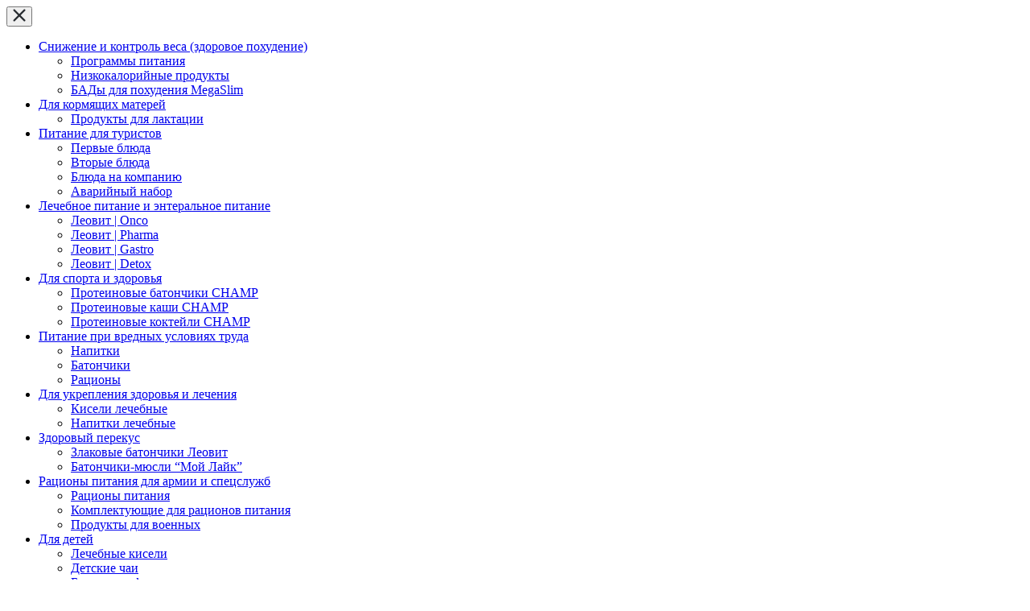

--- FILE ---
content_type: text/html; charset=UTF-8
request_url: https://www.leovit.ru/news/akademiki-ran-polozhitelno-otsenili-nauchnye-razrabotki-leovit/
body_size: 14422
content:
<!DOCTYPE html>
<html lang="ru">

<head>
	<title>Академики РАН положительно оценили научные разработки ЛЕОВИТ</title>

	<meta charset="utf-8">

	<link rel="preload" as="font" href="/_demo/fonts/Foros-Regular.woff2">
	<link rel="preload" as="font" href="/_demo/fonts/Foros-Medium.woff2">
	<link rel="preload" as="font" href="/_demo/fonts/Bitter-Medium.woff2">
	<link rel="preload" as="font" href="/_demo/fonts/Bitter-Bold.woff2">
	<link rel="preconnect" href="https://cdn.uteka.ru">
	<link rel="dns-prefetch" href="https://bitrix.info">
	<link rel="dns-prefetch" href="https://translate.yandex.net">

	<meta name="viewport" content="width=device-width, initial-scale=1">
	<meta http-equiv="X-UA-Compatible" content="IE=edge">
	<meta name="format-detection" content="telephone=no">
	
	<link rel="icon" type="image/png" href="/_demo/img/favicon-96x96.png" sizes="96x96" />
	<link rel="icon" type="image/svg+xml" href="/_demo/img/favicon.svg" />
	<link rel="shortcut icon" href="/_demo/img/favicon.ico" />
	<link rel="apple-touch-icon" sizes="180x180" href="/_demo/img/apple-touch-icon.png" />
	<link rel="manifest" href="/_demo/img/site.webmanifest" />

	<link rel="canonical" href="https://www.leovit.ru/news/akademiki-ran-polozhitelno-otsenili-nauchnye-razrabotki-leovit/">

	<!-- <link rel="mask-icon" href="/_demo/img/safari-pinned-tab.svg" color="#C2AB81"> -->
	<meta name="msapplication-TileColor" content="#272727">
	<!-- <meta name="msapplication-TileImage" content="/mstile-144x144.png"> -->
	<meta name="theme-color" content="#C2AB81">


	

		




	<script defer src="/_demo/files/js/dragscroll.js?_v=1714144571"></script>
	<!-- <script defer src="/_demo/js/app.min.js?_v=20250114210424"></script> -->
	<script defer src="/_demo/js/app.js?_v=1749034446"></script>

	<script>
		var baseUrl = "/_demo/js/";
	</script>

	<!-- yatranslate -->
	<script src="/js/yatranslate.js"></script>
	<!-- <link rel="stylesheet" href="/css/yatranslate.css"> -->

	<!-- Виджет Uteka -->
	<script>
		window.uteka = window.uteka || {}
		window.uteka._host = 'widget.uteka.ru',
		window.uteka._queue = []
		window.uteka._loaded = false
		window.uteka.onReady = function (callback) {
			if (window.uteka._loaded) {
				return callback()
			}

			window.uteka._queue.push(callback)
		}

		var script = document.createElement('script')
		script.src = 'https://cdn.uteka.ru/static/widgets/widget.compiled.js?l=' + Date.now()
		script.async = true
		script.addEventListener('load', function () {
			window.uteka._loaded = true
			window.uteka._queue.forEach(function (callback) {
			callback()
			})
		})

  		document.head.appendChild(script)
	</script>


<meta http-equiv="Content-Type" content="text/html; charset=UTF-8" />
<meta name="description" content="Компания ЛЕОВИТ представила свою продукцию вниманию участников заседания Президиума Российской Академии Наук. Академики дали положительную оценку продукции ЛЕОВИТ и отметили высокую важность развития отечественных разработок." />
<link href="/bitrix/templates/local2024/components/bitrix/news/news/bitrix/news.detail/.default/style.css?1726897220155" type="text/css"  rel="stylesheet" />
<link href="/_demo/css/style_part1.min.css?1759168598122313" type="text/css"  data-template-style="true"  rel="stylesheet" />
<link href="/_demo/css/explosion.css?17483522021867" type="text/css"  data-template-style="true"  rel="stylesheet" />
<script>if(!window.BX)window.BX={};if(!window.BX.message)window.BX.message=function(mess){if(typeof mess==='object'){for(let i in mess) {BX.message[i]=mess[i];} return true;}};</script>
<script>(window.BX||top.BX).message({"JS_CORE_LOADING":"Загрузка...","JS_CORE_NO_DATA":"- Нет данных -","JS_CORE_WINDOW_CLOSE":"Закрыть","JS_CORE_WINDOW_EXPAND":"Развернуть","JS_CORE_WINDOW_NARROW":"Свернуть в окно","JS_CORE_WINDOW_SAVE":"Сохранить","JS_CORE_WINDOW_CANCEL":"Отменить","JS_CORE_WINDOW_CONTINUE":"Продолжить","JS_CORE_H":"ч","JS_CORE_M":"м","JS_CORE_S":"с","JSADM_AI_HIDE_EXTRA":"Скрыть лишние","JSADM_AI_ALL_NOTIF":"Показать все","JSADM_AUTH_REQ":"Требуется авторизация!","JS_CORE_WINDOW_AUTH":"Войти","JS_CORE_IMAGE_FULL":"Полный размер"});</script>

<script src="/bitrix/js/main/core/core.min.js?1761568160229643"></script>

<script>BX.Runtime.registerExtension({"name":"main.core","namespace":"BX","loaded":true});</script>
<script>BX.setJSList(["\/bitrix\/js\/main\/core\/core_ajax.js","\/bitrix\/js\/main\/core\/core_promise.js","\/bitrix\/js\/main\/polyfill\/promise\/js\/promise.js","\/bitrix\/js\/main\/loadext\/loadext.js","\/bitrix\/js\/main\/loadext\/extension.js","\/bitrix\/js\/main\/polyfill\/promise\/js\/promise.js","\/bitrix\/js\/main\/polyfill\/find\/js\/find.js","\/bitrix\/js\/main\/polyfill\/includes\/js\/includes.js","\/bitrix\/js\/main\/polyfill\/matches\/js\/matches.js","\/bitrix\/js\/ui\/polyfill\/closest\/js\/closest.js","\/bitrix\/js\/main\/polyfill\/fill\/main.polyfill.fill.js","\/bitrix\/js\/main\/polyfill\/find\/js\/find.js","\/bitrix\/js\/main\/polyfill\/matches\/js\/matches.js","\/bitrix\/js\/main\/polyfill\/core\/dist\/polyfill.bundle.js","\/bitrix\/js\/main\/core\/core.js","\/bitrix\/js\/main\/polyfill\/intersectionobserver\/js\/intersectionobserver.js","\/bitrix\/js\/main\/lazyload\/dist\/lazyload.bundle.js","\/bitrix\/js\/main\/polyfill\/core\/dist\/polyfill.bundle.js","\/bitrix\/js\/main\/parambag\/dist\/parambag.bundle.js"]);
</script>
<script>BX.Runtime.registerExtension({"name":"ui.dexie","namespace":"BX.DexieExport","loaded":true});</script>
<script>BX.Runtime.registerExtension({"name":"ls","namespace":"window","loaded":true});</script>
<script>BX.Runtime.registerExtension({"name":"fx","namespace":"window","loaded":true});</script>
<script>BX.Runtime.registerExtension({"name":"fc","namespace":"window","loaded":true});</script>
<script>(window.BX||top.BX).message({"LANGUAGE_ID":"ru","FORMAT_DATE":"DD.MM.YYYY","FORMAT_DATETIME":"DD.MM.YYYY HH:MI:SS","COOKIE_PREFIX":"BITRIX_SM","SERVER_TZ_OFFSET":"10800","UTF_MODE":"Y","SITE_ID":"s1","SITE_DIR":"\/","USER_ID":"","SERVER_TIME":1769007222,"USER_TZ_OFFSET":0,"USER_TZ_AUTO":"Y","bitrix_sessid":"864814bf9a66166a34c8a3e1da50ba44"});</script>


<script src="/bitrix/js/ui/dexie/dist/dexie.bundle.min.js?1761568162102530"></script>
<script src="/bitrix/js/main/core/core_ls.min.js?17615681602683"></script>
<script src="/bitrix/js/main/core/core_fx.min.js?17102683629768"></script>
<script src="/bitrix/js/main/core/core_frame_cache.min.js?176156816010481"></script>


<script>
	const cssLink = document.createElement('link');
	cssLink.rel = "stylesheet";
		cssLink.href = '/_demo/css/style_part2.min.css';
		document.head.appendChild(cssLink);
</script>
</head>
<body>



	<div class="wrapper visible">
		<header class="header" data-fixed data-scroll="50">
			<div class="header__container">
				<div class="header__body">

					<!-- Catalog Menu -->
					<nav class="header__menu menu-header" id="menu">
						<button class="menu-header__close" data-menu-close>
							<svg width="16" height="16" viewBox="0 0 16 16" fill="none" xmlns="http://www.w3.org/2000/svg">
								<path class="icon-close" d="M13.5996 15.2L0.799613 2.4C0.362282 1.96267 0.362282 1.23733 0.799613 0.8C1.23694 0.362667 1.96227 0.362667 2.39961 0.8L15.1995 13.6C15.6369 14.0373 15.6369 14.7627 15.1995 15.2C14.7622 15.6373 14.0369 15.6373 13.5996 15.2Z" fill="#292D32" />
								<path class="icon-close" d="M0.800457 15.2C0.363126 14.7627 0.363125 14.0373 0.800457 13.6L13.6004 0.8C14.0377 0.362667 14.7631 0.362667 15.2004 0.8C15.6377 1.23733 15.6377 1.96267 15.2004 2.4L2.40045 15.2C1.96312 15.6373 1.23779 15.6373 0.800457 15.2Z" fill="#292D32" />
							</svg>
						</button>


<ul class="menu-header__list" id="spollers-menu" data-masonry="" data-spollers="">
							<li class="menu-header__item grid-item">
								<a href="/khudeem-za-nedelyu/" class="menu-header__link" data-spoller="">Снижение и контроль веса (здоровое похудение)</a>
								<ul class="submenu__list">
									<li class="submenu__item">
										<a href="/khudeem-za-nedelyu/programmy-pitaniya/" class="submenu__link">Программы питания</a>
									</li>
									<li class="submenu__item">
										<a href="/khudeem-za-nedelyu/dieticheskie-produkty/" class="submenu__link">Низкокалорийные продукты</a>
									</li>
									<li class="submenu__item">
										<a href="/vitaminno-mineralnye-kompleksy-i-bady/mega-slim/" class="submenu__link">БАДы для похудения MegaSlim</a>
									</li>
								</ul>
							</li>
							<li class="menu-header__item grid-item">
								<a href="/lactogon/" class="menu-header__link" data-spoller="">Для кормящих матерей</a>
								<ul class="submenu__list">
									<li class="submenu__item">
										<a href="/lactogon/produkty-dlya-laktatsii/" class="submenu__link">Продукты для лактации</a>
									</li>
								</ul>
							</li>
							<li class="menu-header__item grid-item">
								<a href="/leo-travel/" class="menu-header__link" data-spoller="">Питание для туристов</a>
								<ul class="submenu__list">
									<li class="submenu__item">
										<a href="/leo-travel/pervye-blyuda/" class="submenu__link">Первые блюда</a>
									</li>
									<li class="submenu__item">
										<a href="/leo-travel/vtorye-blyuda/" class="submenu__link">Вторые блюда</a>
									</li>
									<li class="submenu__item">
										<a href="/leo-travel/blyuda-na-kompaniyu/" class="submenu__link">Блюда на компанию</a>
									</li>
									<li class="submenu__item">
										<a href="/leo-travel/avariynoe-pitanie/" class="submenu__link">Аварийный набор</a>
									</li>
								</ul>
							</li>
							<li class="menu-header__item grid-item">
								<a href="/lechebnoe-pitanie/" class="menu-header__link" data-spoller="">Лечебное питание
									и энтеральное питание
								</a>
								<ul class="submenu__list">
									<li class="submenu__item">
										<a href="/lechebnoe-pitanie/leovit-onco/" class="submenu__link">Леовит | Onco</a>
									</li>
									<li class="submenu__item">
										<a href="/lechebnoe-pitanie/leovit-pharma/" class="submenu__link">Леовит | Pharma</a>
									</li>
									<li class="submenu__item">
										<a href="/lechebnoe-pitanie/leovit-gastro/" class="submenu__link">Леовит | Gastro</a>
									</li>
									<li class="submenu__item">
										<a href="/lechebnoe-pitanie/leovit-detox/" class="submenu__link">Леовит | Detox</a>
									</li>
								</ul>
							</li>
							<li class="menu-header__item grid-item">
								<a href="/champ/" class="menu-header__link" data-spoller="">Для спорта и здоровья</a>
								<ul class="submenu__list">
									<li class="submenu__item">
										<a href="/champ/proteinovye-batonchiki-champ/" class="submenu__link">Протеиновые батончики CHAMP</a>
									</li>
									<li class="submenu__item">
										<a href="/champ/proteinovye-kashi-champ/" class="submenu__link">Протеиновые каши CHAMP</a>
									</li>
									<li class="submenu__item">
										<a href="/champ/proteinovye-kokteyli-champ/" class="submenu__link">Протеиновые коктейли CHAMP</a>
									</li>
								</ul>
							</li>
							<li class="menu-header__item grid-item">
								<a href="https://www.vitapro.ru/" class="menu-header__link" data-spoller="" target="_blank" rel="nofollow">Питание при вредных условиях труда</a>
								<ul class="submenu__list">
									<li class="submenu__item">
										<a href="https://vitapro.ru/profilakticheskoe-pitanie/" class="submenu__link" target="_blank" rel="nofollow">Напитки</a>
									</li>
									<li class="submenu__item">
										<a href="https://vitapro.ru/profilakticheskoe-pitanie/produktsiya-pri-vrednykh-usloviyakh-truda/batonchik-detoksikatsionnyy-dlya-zameny-moloka/" class="submenu__link" target="_blank" rel="nofollow">Батончики</a>
									</li>
									<li class="submenu__item">
										<a href="https://vitapro.ru/profilakticheskoe-pitanie/produktsiya-pri-osobo-vrednykh-usloviyakh-truda/ratsiony-pitaniya-pri-osobo-vrednykh-usloviyakh-truda/" class="submenu__link" target="_blank" rel="nofollow">Рационы</a>
									</li>
								</ul>
							</li>
							<li class="menu-header__item grid-item">
								<a href="/health-foods/" class="menu-header__link" data-spoller="">Для укрепления здоровья и лечения</a>
								<ul class="submenu__list">
									<li class="submenu__item">
										<a href="/health-foods/profilakticheskie-kiseli/" class="submenu__link">Кисели лечебные</a>
									</li>
									<li class="submenu__item">
										<a href="/health-foods/napitki-lechebnye/napitok-pri-virusnykh-zabolevaniyakh-s-vitaminom-d/" class="submenu__link">Напитки лечебные</a>
									</li>
								</ul>
							</li>
							<li class="menu-header__item grid-item">
								<a href="/zdorovyy-perekus/" class="menu-header__link" data-spoller="">Здоровый перекус</a>
								<ul class="submenu__list">
<!--
									<li class="submenu__item">
										<a href="/zdorovyy-perekus/crony/" class="submenu__link">Злаковые батончики CRONY</a>
									</li>
-->
									<li class="submenu__item">
										<a href="/zdorovyy-perekus/zlakovye-batonchiki-leovit/" class="submenu__link">Злаковые батончики Леовит</a>
									</li>
									<li class="submenu__item">
										<a href="/zdorovyy-perekus/moy-layk/" class="submenu__link">Батончики-мюсли “Мой Лайк”</a>
									</li>
								</ul>
							</li>
							<li class="menu-header__item grid-item">
								<a href="https://gos.leovit.ru/" class="menu-header__link" data-spoller="" target="_blank" rel="nofollow">Рационы питания для армии и спецслужб</a>
								<ul class="submenu__list">
									<li class="submenu__item">
										<a href="https://gos.leovit.ru/products/ratsiony-pitaniya-dlya-voennosluzhashchikh/" class="submenu__link" target="_blank" rel="nofollow">Рационы питания</a>
									</li>
									<li class="submenu__item">
										<a href="https://gos.leovit.ru/products/komplektuyushchie-leovit-dlya-ratsionov-pitaniya/" class="submenu__link" target="_blank" rel="nofollow">Комплектующие для рационов питания</a>
									</li>
									<li class="submenu__item">
										<a href="https://gos.leovit.ru/products/" class="submenu__link" target="_blank" rel="nofollow">Продукты для военных</a>
									</li>
								</ul>
							</li>
							<li class="menu-header__item grid-item">
								<a href="/leo-kids/" class="menu-header__link" data-spoller="">Для детей</a>
								<ul class="submenu__list">
									<li class="submenu__item">
										<a href="/leo-kids/lechebnye-detskie-kiseli/" class="submenu__link">Лечебные кисели</a>
									</li>
									<li class="submenu__item">
										<a href="/leo-kids/detskiy-chay/" class="submenu__link">Детские чаи</a>
									</li>
									<li class="submenu__item">
										<a href="/leo-kids/batonchiki-fruktovye/" class="submenu__link">Батончики фруктовые</a>
									</li>
									<li class="submenu__item">
										<a href="/leo-kids/batonchiki-belkovye/" class="submenu__link">Батончики белковые</a>
									</li>
								</ul>
							</li>


							<li class="menu-header__item grid-item">
								<a href="/vitaminno-mineralnye-kompleksy-i-bady/" class="menu-header__link" data-spoller="">БАД и Витаминно-минеральные комплексы</a>
								<ul class="submenu__list">
									<li class="submenu__item">
										<a href="/vitaminno-mineralnye-kompleksy-i-bady/bady-k-pishche-leovit-1/" class="submenu__link">БАДы ЛЕОВИТ</a>
									</li>
									<li class="submenu__item">
										<a href="/vitaminno-mineralnye-kompleksy-i-bady/vitaminno-mineralnye-kompleksy-provita-1/" class="submenu__link">Витаминно-минеральные комплексы PROVITA</a>
									</li>
									<li class="submenu__item">
										<a href="/vitaminno-mineralnye-kompleksy-i-bady/mega-slim/" class="submenu__link">БАДы для похудения MegaSlim</a>
									</li>
								</ul>
							</li>

							<!-- Фальшивый пункт для сдвига здоровье женщины -->
							<li class="menu-header__item grid-item">
							</li>

							<!-- Фальшивый пункт для сдвига здоровье женщины -->
							<li class="menu-header__item grid-item">
							</li>


							<li class="menu-header__item grid-item">
								<a href="/women-health/" class="menu-header__link" data-spoller="">Здоровье женщины</a>
								<ul class="submenu__list">
									<li class="submenu__item">
										<a href="/women-health/kisel-pri-klimaktericheskom-sindrome/" class="submenu__link">Кисель «При Климаксе»</a>
									</li>
									<li class="submenu__item">
										<a href="/women-health/biologicheski-aktivnaya-dobavka-k-pishche-fitoklimaksnye/" class="submenu__link">БАД к пище «Фитоклимаксные»</a>
									</li>
								</ul>
							</li>

							<li class="menu-header__item grid-item --menu-blog">
								<a href="/blogs/" class="menu-header__link">Блог</a>
							</li>
							<li class="menu-header__item grid-item --menu-about">
								<a href="/about/" class="menu-header__link">О компании</a>
							</li>
						</ul>


					</nav>

					<!-- Header. Top -->
					
<div id="ytWidget" style="display: none;"></div>


                    <div class="header__top top-header">

                        <!-- Logo -->
                        <a class="top-header__logo logo" href="/">
                            <svg role="img" aria-label="Леовит" width="135" height="25" viewBox="0 0 135 25" fill="none" xmlns="http://www.w3.org/2000/svg">
                                <path class="logo-letter" d="M57.7277 0.5C50.214 0.5 46.3398 5.1533 46.3398 11.9916C46.3398 15.3098 47.2555 18.1119 49.056 20.1184C53.8574 17.2814 58.4664 13.5401 61.1787 8.99935L59.6937 8.06016C56.6928 11.6578 53.1918 14.0175 51.3951 14.5841C50.4333 11.9683 50.7103 9.38745 52.8032 7.59832C54.4345 6.20505 57.039 5.18435 60.817 4.54787C62.2598 4.30336 63.3101 4.34217 63.7563 6.39909C64.4335 9.52717 64.5373 13.7807 62.7445 16.5479C60.9902 19.2568 57.9739 20.0524 55.0077 19.4741C54.0728 20.5647 52.9071 21.663 52.13 22.3655C53.6881 23.0834 55.554 23.4715 57.7239 23.4715C65.2337 23.4715 69.1117 18.8221 69.1117 11.9877C69.1156 5.1533 65.2375 0.5 57.7277 0.5Z" fill="white" />
                                <path class="logo-letter" d="M21.2484 1.41602H18.9708C14.1079 1.41602 9.97592 3.02662 7.54831 9.8882L7.17512 10.9943C4.5436 18.8416 2.82388 20.5299 0 21.2362L0.561699 24.5001C4.25506 24.1663 8.07153 23.755 11.5418 13.9904L13.0383 9.82999C14.5426 6.1741 15.7699 5.11847 18.5207 5.11847L19.0516 5.13012V22.8002H24.33V4.4199C24.33 2.43671 23.2913 1.41602 21.2484 1.41602Z" fill="white" />
                                <path class="logo-letter" d="M32.8976 13.4548H43.5353V9.89208H32.8976V5.11847H44.1316L44.1508 1.41602H30.7008C28.658 1.41602 27.623 2.43283 27.623 4.41602V22.8002H44.8241V18.7989H32.8976V13.4548Z" fill="white" />
                                <path class="logo-letter" d="M134.885 1.49752L134.862 1.41602H116.93V5.11847H123.328V22.8002H128.602V5.11847H133.107C133.684 5.09907 134.142 4.87785 134.469 4.45483C134.973 3.8067 135.131 2.65405 134.885 1.49752Z" fill="white" />
                                <path class="logo-letter" d="M109.119 3.23608L100.648 13.4043L99.382 15.3098L99.5744 13.2257V1.52845C99.0319 1.39649 98.4625 1.33052 97.9239 1.33052C97.0737 1.33052 94.2998 1.54009 94.2998 4.21021V22.6915C94.8769 22.8428 95.3809 22.9165 95.8349 22.9165C97.1083 22.9165 98.1509 22.3305 99.4359 20.8907L107.792 10.9864L109.123 9.02651L108.981 11.262V22.7962H114.259V1.55173C113.671 1.39649 113.151 1.32275 112.663 1.32275C111.301 1.32275 110.208 1.91266 109.119 3.23608Z" fill="white" />
                                <path class="logo-letter" d="M84.1548 18.7951L84.1009 18.8067H77.0528V13.4548H83.9932C85.7899 13.4548 86.8633 14.5454 86.8633 16.2414C86.8594 18.372 85.4013 18.7834 84.1548 18.7951ZM77.0528 5.11847H83.7855C84.982 5.11847 86.1938 5.949 86.1938 7.52856C86.1938 9.10036 85.3628 9.88044 83.7893 9.89208H77.0528V5.11847ZM87.0172 11.5376L86.7171 11.5066C88.2329 11.0214 90.5105 10.0745 90.5105 7.09001C90.5105 3.22843 88.1367 1.41602 83.0391 1.41602H74.8483C72.8093 1.41602 71.7705 2.43283 71.7705 4.41602V22.8002H83.7662C92.0571 22.8002 92.0571 18.1275 92.0571 16.5868C92.0609 13.3656 89.1601 11.786 87.0172 11.5376Z" fill="white" />
                            </svg>
                        </a>

                        <!-- Menu -->
                        <div class="top-header__menu top-menu">
                            <ul class="top-menu__list">
                                <li class="top-menu__item">
                                    <a class="top-menu__link" href="/blogs/">Блог</a>
                                </li>
                                <li class="top-menu__item">
                                    <a class="top-menu__link" href="/about/">О компании</a>
                                </li>
                            </ul>
                        </div>

                        <!-- Search -->
                        <div class="top-header__search search" role="search">
                            <button class="search__button" type="button" title="Открыть окно поиска">
                                <svg width="18" height="18" aria-hidden="true" viewBox="0 0 18 18" fill="none" xmlns="http://www.w3.org/2000/svg">
                                    <path class="icon-search" fill-rule="evenodd" clip-rule="evenodd" d="M12.6223 11.2766H11.8206L11.5419 10.9999C12.5264 9.85192 13.1251 8.36362 13.1251 6.73296C13.1251 3.10814 10.1869 0.16991 6.56207 0.16991C2.93725 0.16991 -0.000976562 3.10814 -0.000976562 6.73296C-0.000976562 10.3578 2.93725 13.296 6.56207 13.296C8.19274 13.296 9.68002 12.6983 10.8281 11.7148L11.1067 11.9915V12.7912L16.1532 17.8306L17.6587 16.3251L12.6223 11.2766ZM6.56207 11.2766C4.05196 11.2766 2.01842 9.24306 2.01842 6.73295C2.01842 4.22384 4.05196 2.1893 6.56207 2.1893C9.07117 2.1893 11.1057 4.22384 11.1057 6.73295C11.1057 9.24306 9.07117 11.2766 6.56207 11.2766Z" fill="#007040" />
                                </svg>
                            </button>
                        </div>

                        <!-- Action -->
                        <div class="top-header__action action-header">
                            <a href="/where-buy/" class="action-header__shops button" data-da=".menu-header,75,3">Где купить</a>
                            <div class="action-header__contacts contacts-header">
                                <a class="contacts-header__item" href="tel:88001000301">
                                    <svg width="20" height="19" viewBox="0 0 20 19" fill="none" xmlns="http://www.w3.org/2000/svg">
                                        <path class="contacts-header__icon" fill-rule="evenodd" clip-rule="evenodd" d="M2.33057 1.5717C3.35864 0.13241 5.46689 0.0459147 6.6094 1.39615L8.43659 3.55556C8.96659 4.18192 9.03911 5.07616 8.61696 5.77974L7.20937 8.12572C7.32221 8.31037 7.47511 8.53072 7.67071 8.78204C8.01951 9.23021 8.4652 9.72775 8.96223 10.2248C9.79924 11.0618 10.7363 11.8521 11.5429 12.3862L13.8433 11.006C14.5468 10.5839 15.4411 10.6564 16.0674 11.1864L18.331 13.1018C19.6284 14.1995 19.5453 16.2253 18.1624 17.2131C16.0297 18.7364 13.1634 19.0987 10.815 17.6654C9.19611 16.6773 7.21235 15.2825 5.43762 13.5077C3.79228 11.8624 2.59261 10.1568 1.75589 8.73798C0.377529 6.40075 0.861876 3.62787 2.33057 1.5717ZM5.14624 2.63421C4.81087 2.23786 4.19201 2.26325 3.89023 2.68574C2.74845 4.28423 2.50374 6.23299 3.40684 7.76435C4.17961 9.0747 5.28455 10.6441 6.79291 12.1524C8.42624 13.7858 10.2755 15.0907 11.8135 16.0294C13.3984 16.9966 15.4314 16.8084 17.0483 15.6534C17.4145 15.3919 17.4365 14.8556 17.093 14.5649L14.8294 12.6496L12.0295 14.3295C11.733 14.5073 11.3638 14.5118 11.0632 14.3411C9.96273 13.7162 8.67647 12.6496 7.60694 11.5801C7.06695 11.0401 6.56583 10.4831 6.15815 9.95923C5.76182 9.44999 5.41106 8.91831 5.22246 8.43487C5.11466 8.15854 5.14089 7.84786 5.2935 7.59351L6.97343 4.79362L5.14624 2.63421Z" fill="white" />
                                    </svg>
                                    <span>8 800 100 0301</span>
                                </a>
                            </div>
                        </div>

                        <!-- Lang -->
                        <div class="action-header__lang lang-header">
                            <button class="lang-header__button" data-lang="">
                                <img src="/_demo/img/icons/flags/russia.svg" aria-hidden="true" alt="иконка флага">
                            </button>
                            <div class="lang-header__body">
                                <ul class="lang-header__list list-lang">
                                    <li class="list-lang__item">
                                        <button class="list-lang__button" data-lang="russia" data-ya-lang="ru">
                                            <img src="/_demo/img/icons/flags/russia.svg" aria-hidden="true" alt="иконка флага">
                                        </button>
                                    </li>
                                    <li class="list-lang__item">
                                        <button class="list-lang__button" data-lang="united-kingdom" data-ya-lang="en">
                                            <img src="/_demo/img/icons/flags/united-kingdom.svg" aria-hidden="true" alt="иконка флага">
                                        </button>
                                    </li>
                                    <li class="list-lang__item">
                                        <button class="list-lang__button" data-lang="germany" data-ya-lang="de">
                                            <img src="/_demo/img/icons/flags/germany.svg" aria-hidden="true" alt="иконка флага">
                                        </button>
                                    </li>
                                    <li class="list-lang__item">
                                        <button class="list-lang__button" data-lang="china" data-ya-lang="zh">
                                            <img src="/_demo/img/icons/flags/china.svg" aria-hidden="true" alt="иконка флага">
                                        </button>
                                    </li>
                                    <li class="list-lang__item">
                                        <button class="list-lang__button" data-lang="france" data-ya-lang="fr">
                                            <img src="/_demo/img/icons/flags/france.svg" aria-hidden="true" alt="иконка флага">
                                        </button>
                                    </li>
                                    <li class="list-lang__item">
                                        <button class="list-lang__button" data-lang="iran" data-ya-lang="fa">
                                            <img src="/_demo/img/icons/flags/iran.svg" aria-hidden="true" alt="иконка флага">
                                        </button>
                                    </li>
                                </ul>
                            </div>
                        </div>
                    </div>

					<!-- Header. Main -->
					<div class="header__main main-header">

						<!-- Catalog Button -->
						<button aria-label="menu" aria-controls="menu" aria-expanded="false" data-da=".top-header,75,0">
							<span aria-hidden="true"></span>
							<span aria-hidden="true"></span>
							<span aria-hidden="true"></span>
							<span class="text">Продукция</span>
						</button>

						<!-- Search -->
						<div class="main-header__search search-main" data-da=".menu-header,75,0">
							<form class="search-main__form" action="/search/" role="search">
                            <input class="search-main__input" autocomplete="off" type="text" name="q" placeholder="Поиск" spellcheck="false">
								<button class="search-main__button" type="submit" aria-label="Поиск по сайту">
									<img aria-hidden="true" src="/_demo/img/icons/search.svg" alt="иконка поиска">
								</button>
							</form>
						</div>
					</div>




                        




				</div>
			</div>
		</header>
		<main class="page page-article">
			<div class="main">
				<div class="main__bg">
					<picture>
						<source media="(min-width: 40.0625em)" srcset="/_demo/img/page-article/bg.webp" type="image/webp">
						<source media="(min-width: 40.0625em)" srcset="/_demo/img/page-article/bg.jpg">
						<source media="(min-width: 25em) and (max-width: 40.0625em)" srcset="/_demo/img/page-article/bg-mobile.webp" type="image/webp">
						<source media="(min-width: 25em) and (max-width: 40.0625em)" srcset="/_demo/img/page-article/bg-mobile.jpg">
						<source media="(max-width: 25em)" srcset="/_demo/img/page-article/bg-mobile-small.webp" type="image/webp">
						<source media="(max-width: 25em)" srcset="/_demo/img/page-article/bg-mobile-small.jpg">
						<img class="image-cover" width="1920" height="270" src="/_demo/img/page-article/bg.jpg" alt="фоновое изображение">
					</picture>
				</div>
				<div class="main__container">
					<div class="main__body">
						<nav class="main__breadcrumbs breadcrumbs" aria-label="breadcrumbs">
							<ul class="breadcrumbs__list">
								<li class="breadcrumbs__item">
									<a href="/" class="breadcrumbs__link">Главная</a>
									<span class="breadcrumbs__arrow" aria-hidden="true">/</span>
								</li>
								<li class="breadcrumbs__item">
									<a href="/news/" class="breadcrumbs__link">Новости</a>
									<span class="breadcrumbs__arrow" aria-hidden="true">/</span>
								</li>
								<li class="breadcrumbs__item">
									<span class="breadcrumbs__current" aria-current="page">Академики РАН положительно оценили научные разработки ЛЕОВИТ</span>
								</li>
							</ul>
						</nav>
						<a class="main__link" href="/news/">Новости</a>
					</div>
				</div>
			</div>
			<section class="article">
				<div class="article__container">
					<div class="article__body">
						<div class="article__row">

							<!-- Article. Content -->
							<div class="article__content">
								<div class="article__title title">
<h1>Академики РАН положительно оценили научные разработки ЛЕОВИТ</h1>
								</div>
								<div class="article__data data-article">
									<div class="data-article__date">
										<img src="/_demo/img/icons/time.svg" aria-hidden="true" alt="иконка time">
										<span>30 июня 2022</span>
									</div>
								</div>
	


								<div class="article__items">
<p>Компания ЛЕОВИТ представила свою продукцию вниманию участников заседания Президиума Российской Академии Наук, прошедшего в главном здании РАН в Москве. Лейтмотивом заседания стали слова академика РАН Виктора Александрович Тутельяна: &laquo;Задача науки &ndash; изменить пищевые продукты под наши потребности&raquo;.</p>
<p>В фойе перед залом заседаний была развернута выставка специализированных пищевых продуктов. Свою продукцию нового поколения представила компания ЛЕОВИТ &ndash; активный участник Консорциума &laquo;Здоровьесбережение, питание, демография&raquo;.</p>
<p>Консорциум объединяет ведущие российские научные и исследовательские учреждения, отраслевые союзы и предприятия пищевой индустрии. Цель Консорциума - создание комплексного научно-технического проекта полного инновационного цикла: от фундаментальных и поисковых исследований по созданию технологий новых видов отечественной пищевой продукции до широкомасштабного производства и насыщения ими потребительского рынка Российской Федерации.</p>
<p>ЛЕОВИТ - признанный лидер в области производства диетических лечебных и профилактических продуктов питания. Более 20 лет компания реализует свой научный потенциал в разработке и производстве специализированных и функциональных продуктов, обогащенных витаминами, микроэлементами и минорными биологическими активными веществами. Продукты ЛЕОВИТ направлены на сохранение и укрепление здоровья при различных заболеваниях и состояниях организма. Широко известны линейки продуктов ЛЕОВИТ при ОРВИ, в том числе COVID-19, гриппе; при болезнях желудочно-кишечного тракта; для снижения интоксикации и восстановления после тяжелых болезней, для снижения и контроля веса, улучшения качества сна и др.</p>
<p>Продукцию ЛЕОВИТ обсудили Президент РАН академик Александр Михайлович Сергеев, научный руководитель ФГБУН &laquo;ФИЦ питания и биотехнологии&raquo; академик РАН, доктор медицинских наук, профессор Виктор Александрович Тутельян и Директор ФГБУН &laquo;ФИЦ питания и биотехнологии&raquo; Дмитрий Борисович Никитюк. Академики дали положительную оценку продукции ЛЕОВИТ и отметили высокую важность развития отечественных разработок в сфере производства специализированного питания.</p>
<p>&laquo;Наша продукция выпускается в виде киселей, коктейлей, смузи, каш, супов-пюре, фруктовых и протеиновых батончиков, батончики-мюсли, - рассказывает заместитель директора по маркетингу ЛЕОВИТ Светлана Сергеевна Лавренко. - Важно отметить, что это не только полезная, но и очень вкусная еда, способная вызвать аппетит даже у тех пациентов, которые совершенно отказываются от какой-либо пищи&raquo;.</p>
<p>Постоянный обмен научными знаниями с ведущими учеными страны - обязательная составляющая деятельности ЛЕОВИТ. Компания отличается скрупулезным профессиональным подходом к разработке здорового питания, тестированию его эффективности и полезных свойств в ходе клинических испытаний в соответствии с принципами доказательной медицины.</p>                                    
								</div>


	

							</div>





										
							<!-- Others Articles -->
							<div class="article__others others-articles">
								<div class="others-articles__title">
									<h3>Другие статьи по теме</h3>
								</div>
								<div class="others-articles__items">

	
									<a href="/news/blagodarstvennoe-pismo-ot-ministerstva-zdravookhraneniya-respubliki-tatarstan/" class="others-articles__item article-blog">
										
<!-- 									
										<div class="article-blog__image">
											<picture>
												<img class="image-cover" width="240" height="144" src="" alt="изображение статьи 1">
											</picture>
										</div>
 -->


										<div class="article-blog__title">
											<h4>Благодарственное письмо от Министерства здравоохранения Республики Татарстан</h4>
										</div>
										<div class="article-blog__bottom bottom-article">
											<div class="bottom-article__item">
												<img src="/_demo/img/icons/time.svg" aria-hidden="true" alt="иконка time">
												<span>25 декабря 2025</span>
											</div>
										</div>
									</a>
	
									<a href="/news/otkryt-unikalnyy-zavod-leovit-po-proizvodstvu-lechebnogo-i-enteralnogo-pitaniya/" class="others-articles__item article-blog">
										
<!-- 									
										<div class="article-blog__image">
											<picture>
												<img class="image-cover" width="240" height="144" src="" alt="изображение статьи 1">
											</picture>
										</div>
 -->


										<div class="article-blog__title">
											<h4>Открыт уникальный завод ЛЕОВИТ по производству лечебного и энтерального питания</h4>
										</div>
										<div class="article-blog__bottom bottom-article">
											<div class="bottom-article__item">
												<img src="/_demo/img/icons/time.svg" aria-hidden="true" alt="иконка time">
												<span>09 сентября 2025</span>
											</div>
										</div>
									</a>
	
									<a href="/news/nash-trud-pomogaet-detyam-zhit-i-radovatsya/" class="others-articles__item article-blog">
										
<!-- 									
										<div class="article-blog__image">
											<picture>
												<img class="image-cover" width="240" height="144" src="" alt="изображение статьи 1">
											</picture>
										</div>
 -->


										<div class="article-blog__title">
											<h4>Наш труд  помогает детям жить и радоваться!</h4>
										</div>
										<div class="article-blog__bottom bottom-article">
											<div class="bottom-article__item">
												<img src="/_demo/img/icons/time.svg" aria-hidden="true" alt="иконка time">
												<span>05 июня 2025</span>
											</div>
										</div>
									</a>
			
								</div>
							</div>
	




						</div>
					</div>
				</div>
			</section>
		</main>


		<footer class="footer">
			<div class="footer__container">
				<div class="footer__body">
					<div class="footer__main">

					<div class="footer__menu menu-footer">
	<div class="menu-footer__column">
		<div class="menu-footer__submenu">
			<div class="menu-footer__label">
				Снижение и контроль веса (здоровое похудение)
			</div>
			<ul class="menu-footer__list">
				<li class="menu-footer__item"> <a class="menu-footer__link" href="/khudeem-za-nedelyu/programmy-pitaniya/">Программы питания</a> </li>
				<li class="menu-footer__item"> <a class="menu-footer__link" href="/khudeem-za-nedelyu/dieticheskie-produkty/">Диетические продукты</a> </li>
				<li class="menu-footer__item"> <a class="menu-footer__link" href="/vitaminno-mineralnye-kompleksy-i-bady/mega-slim/">БАДы для похудения</a> </li>
			</ul>
		</div>
		<div class="menu-footer__submenu">
			<div class="menu-footer__label">
				<a href="/health-foods/">Для укрепления здоровья и лечения</a>
			</div>
			<ul class="menu-footer__list">
				<li class="menu-footer__item"> <a class="menu-footer__link" href="/health-foods/profilakticheskie-kiseli/">Кисели лечебные</a> </li>
				<li class="menu-footer__item"> <a class="menu-footer__link" href="/health-foods/napitki-lechebnye/napitok-pri-virusnykh-zabolevaniyakh-s-vitaminom-d/">Напитки лечебные</a> </li>
			</ul>
		</div>
		<div class="menu-footer__submenu">
			<div class="menu-footer__label">
				<a href="/leo-kids/">Для детей</a>
			</div>
			<ul class="menu-footer__list">
				<li class="menu-footer__item"> <a class="menu-footer__link" href="/leo-kids/lechebnye-detskie-kiseli/">Лечебные кисели</a> </li>
				<li class="menu-footer__item"> <a class="menu-footer__link" href="/leo-kids/detskiy-chay/">Детские чаи</a> </li>
				<li class="menu-footer__item"> <a class="menu-footer__link" href="/leo-kids/batonchiki-fruktovye/">Батончики фруктовые</a> </li>
				<li class="menu-footer__item"> <a class="menu-footer__link" href="/leo-kids/batonchiki-belkovye/">Батончики Белковые</a> </li>
			</ul>
		</div>
		<div class="menu-footer__submenu">
			<div class="menu-footer__label">
				<a href="/lactogon/">Для кормящих матерей</a>
			</div>
			<ul class="menu-footer__list">
				<li class="menu-footer__item"> <a class="menu-footer__link" href="/lactogon/produkty-dlya-laktatsii/">Продукты для лактации</a> </li>
			</ul>
		</div>
		<div class="menu-footer__submenu">
			<div class="menu-footer__label">
				<a href="/champ/">Для спорта и здоровья</a>
			</div>
			<ul class="menu-footer__list">
				<li class="menu-footer__item"> <a class="menu-footer__link" href="/champ/proteinovye-batonchiki-champ/">Протеиновые батончики CHAMP</a> </li>
				<li class="menu-footer__item"> <a class="menu-footer__link" href="/champ/proteinovye-kashi-champ/">Протеиновые каши CHAMP</a> </li>
				<li class="menu-footer__item"> <a class="menu-footer__link" href="/champ/proteinovye-kokteyli-champ/">Протеиновые коктейли CHAMP</a> </li>
			</ul>
		</div>
	</div>
	<div class="menu-footer__column">
		<div class="menu-footer__submenu">
			<div class="menu-footer__label">
				<a href="/zdorovyy-perekus/">Здоровый перекус</a>
			</div>
			<ul class="menu-footer__list">
<!--
				<li class="menu-footer__item"> <a class="menu-footer__link" href="/zdorovyy-perekus/crony/">Злаковые батончики CRONY</a> </li>
-->
				<li class="menu-footer__item"> <a class="menu-footer__link" href="/zdorovyy-perekus/moy-layk/">Батончики-мюсли “Мой Лайк”</a> </li>
				<li class="menu-footer__item"> <a class="menu-footer__link" href="/zdorovyy-perekus/zlakovye-batonchiki-leovit/">Злаковые батончики Леовит</a> </li>
			</ul>
		</div>
		<div class="menu-footer__submenu">
			<div class="menu-footer__label">
				<a href="/lechebnoe-pitanie/">Лечебное питание и энтеральное питание</a>
			</div>
			<ul class="menu-footer__list">
				<li class="menu-footer__item"> <a class="menu-footer__link" href="/lechebnoe-pitanie/leovit-onco/">Леовит | Onco</a> </li>
				<li class="menu-footer__item"> <a class="menu-footer__link" href="/lechebnoe-pitanie/leovit-pharma/">Леовит | Pharma</a> </li>
				<li class="menu-footer__item"> <a class="menu-footer__link" href="/lechebnoe-pitanie/leovit-gastro/">Леовит | Gastro</a> </li>
				<li class="menu-footer__item"> <a class="menu-footer__link" href="/lechebnoe-pitanie/leovit-detox/">Леовит | Detox</a> </li>
			</ul>
		</div>
		<div class="menu-footer__submenu">
			<div class="menu-footer__label">
				<a href="/leo-travel/">Питание для туристов</a>
			</div>
			<ul class="menu-footer__list">
				<li class="menu-footer__item"> <a class="menu-footer__link" href="/leo-travel/pervye-blyuda/">Первые блюда</a> </li>
				<li class="menu-footer__item"> <a class="menu-footer__link" href="/leo-travel/vtorye-blyuda/">Вторые блюда</a> </li>
				<li class="menu-footer__item"> <a class="menu-footer__link" href="/leo-travel/blyuda-na-kompaniyu/">Блюда на компанию</a> </li>
				<li class="menu-footer__item"> <a class="menu-footer__link" href="/leo-travel/avariynoe-pitanie/">Аварийный набор</a> </li>
			</ul>
		</div>
		<div class="menu-footer__submenu">
			<div class="menu-footer__label">
				<a href="/vitaminno-mineralnye-kompleksy-i-bady/">БАД и Витаминно-минеральные комплексы</a>
			</div>
			<ul class="menu-footer__list">
				<li class="menu-footer__item"> <a class="menu-footer__link" href="/vitaminno-mineralnye-kompleksy-i-bady/vitaminno-mineralnye-kompleksy-provita-1/">Витаминно-минеральные комплексы PROVITA</a> </li>
				<li class="menu-footer__item"> <a class="menu-footer__link" href="/vitaminno-mineralnye-kompleksy-i-bady/mega-slim/">БАДы для похудения MegaSlim</a> </li>
				<li class="menu-footer__item"> <a class="menu-footer__link" href="/vitaminno-mineralnye-kompleksy-i-bady/bady-k-pishche-leovit-1/">БАДы к пище ЛЕОВИТ</a> </li>
			</ul>
		</div>
		<div class="menu-footer__category-link">
 <a href="https://www.vitapro.ru/" target="_blank" rel="nofollow">Питание при вредных условиях труда</a>
		</div>
		<div class="menu-footer__category-link">
 <a href="https://gos.leovit.ru/" target="_blank" rel="nofollow">Рационы питания для армии и спецслужб</a>
		</div>
	</div>
</div>
<br><div class="footer__contacts contacts-footer">
	<div class="contacts-footer__item">
		<div class="contacts-footer__label">
			Горячая линия
		</div>
 <a href="tel:88001000301">8 800 100 0301</a>
	</div>
	<div class="contacts-footer__item">
		<div class="contacts-footer__label">
			Напишите нам
		</div>
 <a href="mailto:mail@leovit.ru">mail@leovit.ru</a>
	</div>
	<div class="contacts-footer__item">
 <a href="/where-buy/" class="contacts-footer__link">Где купить Леовит</a>
	</div>
	
	<div class="contacts-footer__item">
 		<!-- <a href="#" class="contacts-footer__link">Обращение в службу контроля качества продукции</a> -->
 		<a href="#" class="contacts-footer__link" class="button" data-popup-open="#appeal-popup">Обращение в службу контроля качества продукции</a>
		<!-- <button class="button" data-popup-open="#appeal-popup">Написать обращение</button> -->
	</div>

	<div class="contacts-footer__social social">
		<ul class="social__list">
			<li class="social__item"> <a href="https://www.wildberries.ru/seller/73048?utm_source=site&utm_medium=cpc&utm_campaign=73048-id-where-buy" target="_blank" rel="nofollow"> <img alt="иконка wildberries" src="/_demo/img/icons/social/wildberries.svg" aria-hidden="true"> </a> </li>
			<li class="social__item"> <a href="https://www.ozon.ru/seller/leovit-nutrio-70909/products/?utm_campaign=vendor_org_41290_where-buy&utm_medium=cpc&utm_source=site&miniapp=seller_70909" target="_blank" rel="nofollow"> <img alt="иконка ozon" src="/_demo/img/icons/social/ozon.svg" aria-hidden="true"> </a> </li>
			<li class="social__item"> <a href="https://market.yandex.ru/business--leovit-zdorovoe-pitanie/848337" target="_blank" rel="nofollow"> <img alt="иконка yandex-market" src="/_demo/img/icons/social/yandex-market.svg" aria-hidden="true"> </a> </li>
		</ul>
		<ul class="social__list">
			<li class="social__item"> <a href="https://www.youtube.com/channel/UCC80e9tB3Ipp_1SFTX6dw_w" target="_blank" rel="nofollow"> <img alt="иконка youtube" src="/_demo/img/icons/social/youtube.svg" aria-hidden="true"> </a> </li>
			<li class="social__item"> <a href="https://ok.ru/xydeem.za.nedelyu" target="_blank" rel="nofollow"> <img alt="иконка odnoklassniki" src="/_demo/img/icons/social/odnoklassniki.svg" aria-hidden="true"> </a> </li>
			<li class="social__item"> <a href="https://vk.com/leovit.nutrio" target="_blank" rel="nofollow"> <img alt="иконка vkontakte" src="/_demo/img/icons/social/vkontakte.svg" aria-hidden="true"> </a> </li>
			<li class="social__item"> <a href="https://t.me/leovit_channel" target="_blank" rel="nofollow"> <img alt="иконка telegram" src="/_demo/img/icons/social/telegram.svg" aria-hidden="true"> </a> </li>
		</ul>
	</div>
</div>
<br>

					</div>
					<div class="footer__bottom bottom-footer">
					<p class="bottom-footer__text">
	 Информация в соответствии с требованием Федерального закона РФ “<a target="_blank" rel="nofollow" href="/upload/leovit2024/info-from-req-of-trade-law.pdf"><u><span style="color: #00aeef;">Об основах государственного регулирования торговой деятельности в Российской Федерации</span></u></a>”
</p>
<p class="bottom-footer__text">
	 Адрес электронной почты для направления заявления о нарушении авторских и(или) смежных прав: <a href="mailto:mail@leovit.ru"><u><span style="color: #00aeef;">mail@leovit.ru</span></u></a>
</p>
<p class="bottom-footer__text">
 <a target="_blank" rel="nofollow" href="/upload/leovit2024/confidentiality-policy.pdf"><u><span style="color: #00aeef;">Политика конфиденциальности</span></u></a> | <a target="_blank" rel="nofollow" href="/upload/leovit2024/personal-information-protection-policy.pdf"><u><span style="color: #00aeef;">Согласие на обработку персональных данных и получение рекламы</span></u></a> | <a target="_blank" rel="nofollow" href="/upload/leovit2024/user-agreement.pdf"><u><span style="color: #00aeef;">Пользовательское соглашение</span></u></a> | <a target="_blank" href="/upload/leovit2024/sout.pdf"><u><span style="color: #00aeef;">Специальная оценка условий труда</a></span></u>
</p>
<p class="bottom-footer__text">
	 © 1999—2026. Владелец сайта ООО "ЛЕОВИТ нутрио", 127410, Москва, ул. Поморская д. 33, комн. 2, пом. 1, эт. 2
</p>
<p class="bottom-footer__text">
 <a href="/sitemap/">Карта сайта</a>
</p>					</div>
				</div>
			</div>
		</footer>
	</div>




<!-- <p><a href="/news/">Возврат к списку</a></p> -->





<script src="/js/jquery-3.3.1.min.js" defer></script>
<script src="/js/main.js" defer></script>



		<!-- модальные окна контроля качества -->
		<div class="popup-proposal" id="proposal-popup" data-popup>
			<div class="popup-proposal__body">
				<div class="popup-proposal__content">
					<button class="popup-proposal__icon" data-popup-close>
						<img src="/_demo/img/icons/close-popup.svg" alt="иконка закрыть">
					</button>
					<div class="popup-proposal__title visually-hidden" data-popup-label>Модальное окно Обращение</div>

					<!-- Contacts Form. Form -->
					<form action="#" class="popup-proposal__form form" data-form>

						<!-- Form. Select -->
						<div class="form__select">
							<label class="form__label" for="select-category">Категория обращения</label>
							<select class="select" id="select-category" name="form-select-category">
								<option value="1" selected>Качество продукции</option>
								<option value="2">Качество продукции</option>
								<option value="3">Качество продукции</option>
								<option value="4">Качество продукции</option>
							</select>
						</div>

						<!-- Form. Select -->
						<div class="form__select">
							<label class="form__label" for="select-product">Продукт</label>
							<select class="select" id="select-product" name="form-select-product">
								<option value="1" selected>Продукты “Худеем за неделю”</option>
								<option value="2">Продукты “Худеем за неделю”</option>
								<option value="3">Продукты “Худеем за неделю”</option>
								<option value="4">Продукты “Худеем за неделю”</option>
							</select>
						</div>

						<!-- Form. Textarea -->
						<div class="form__message">
							<label class="form__label" for="message-proposal">Текст обращения</label>
							<textarea name="message" id="message-proposal" data-required></textarea>
						</div>

						<!-- Form. Input File -->
						<div class="form__file">
							<div class="form-file">
								<div class="form-file__item">
									<div class="form-file__button button">
										<img src="/_demo/img/icons/attachment.svg" aria-hidden="true" alt="иконка прикрепить файл">
										<span>Прикрепить файл</span>
										<input class="form-file__input" accept=".jpg, .png, .pdf, .zip, .rar" type="file" name="file">
									</div>
								</div>
								<span class="form-file__text">jpg, png, pdf, zip, rar до 10мб</span>
								<div class="form-file__preview"></div>
							</div>
						</div>

						<!-- Form. Input -->
						<div class="form__message">
							<label class="form__label" for="name-proposal">ФИО</label>
							<input autocomplete="off" type="text" id="name-proposal" name="name" data-required>
						</div>

						<!-- Form. Input -->
						<div class="form__message">
							<label class="form__label" for="phone-proposal">Телефон</label>
							<input autocomplete="off" type="tel" id="phone-proposal" name="phone" data-required>
						</div>

						<!-- Form. Input -->
						<div class="form__message">
							<label class="form__label" for="mail-proposal">E-mail</label>
							<input autocomplete="off" type="email" id="mail-proposal" name="mail" data-required>
						</div>

						<!-- Form. Checkbox -->
						<div class="form__checkbox checkbox">
							<input class="checkbox__input" id="agreement-proposal" type="checkbox" name="agreement" data-required>
							<label class="checkbox__text" for="agreement-proposal">
								<span>Я ознакомлен и согласен с <a href="#">«Условиями сбора и обработки персональных данных».</a></span>
							</label>
						</div>

						<!-- Form. Checkbox -->
						<div class="form__captcha">
							<img src="/_demo/img/captcha.jpg" alt="капча">
						</div>

						<!-- Form. Submit -->
						<div class="form__submit">
							<button type="submit" class="button">Отправить</button>
						</div>
					</form>
				</div>
			</div>
		</div>
		<div class="popup-appeal" id="appeal-popup" data-popup>
			<div class="popup-appeal__body">
				<div class="popup-appeal__content">
					<button class="popup-appeal__icon" data-popup-close>
						<img src="/_demo/img/icons/close-popup.svg" alt="иконка закрыть">
					</button>
					<div class="popup-appeal__title visually-hidden" data-popup-label>Модальное окно Обращение</div>

					<!-- Contacts Form. Form -->
					<form action="#" class="popup-appeal__form form" data-form>
						<!-- Form. Select -->
						<div class="form__select">
							<label class="form__label" for="select-level">Идентификатор подразделения</label>
							<select class="select" id="select-level" name="department">

								<option value="Предложения по улучшению" selected>Предложения по улучшению</option>
                                <option value="Маркетинг" >Маркетинг</option>
                                <option value="Качество продукции" >Качество продукции</option>
                                <option value="Сотрудничество" >Сотрудничество</option>
                                <option value="Общий вопрос" >Общий вопрос</option>
							</select>
						</div>

						<!-- Form. Textarea -->
						<div class="form__message">
							<label class="form__label" for="message">Текст обращения</label>
							<textarea name="message" id="form-message" data-required></textarea>
						</div>

						<!-- Form. Input File -->
						<div class="form__file">
							<div class="form-file">
								<div class="form-file__item">
									<div class="form-file__button button">
										<img src="/_demo/img/icons/attachment.svg" aria-hidden="true" alt="иконка прикрепить файл">
										<span>Прикрепить файл</span>
										<input class="form-file__input" accept=".jpg, .png, .pdf, .zip, .rar" type="file" name="file">
									</div>
								</div>
								<span class="form-file__text">jpg, png, pdf, zip, rar до 10мб</span>
								<div class="form-file__preview"></div>
							</div>
						</div>

						<!-- Form. Input -->
						<div class="form__message">
							<label class="form__label" for="name">ФИО</label>
							<input autocomplete="off" type="text" id="name" name="name" data-required>
						</div>

						<!-- Form. Input -->
						<div class="form__message">
							<label class="form__label" for="phone">Телефон</label>
							<input autocomplete="off" type="tel" id="phone" name="phone" data-required>
						</div>

						<!-- Form. Input -->
						<div class="form__message">
							<label class="form__label" for="mail">E-mail</label>
							<input autocomplete="off" type="email" id="mail" name="mail" data-required>
						</div>

						<!-- Form. Checkbox -->
						<div class="form__checkbox checkbox">
							<input class="checkbox__input" id="agreement" type="checkbox" name="agreement" data-required>
							<label class="checkbox__text" for="agreement">
								<span>Я ознакомлен и согласен с <a href="/upload/leovit2024/personal-information-protection-policy.pdf" target="_blank">«Условиями сбора и обработки персональных данных».</a></span>
							</label>
						</div>

						<!-- Form. Checkbox -->
						<!-- <div class="form__captcha">
							<img src="/_demo/img/captcha.jpg" alt="капча">
						</div> -->

						<!-- Form. Submit -->
						<div class="form__submit">
							<button data-popup-notification type="submit" class="button">Отправить</button>
						</div>

						<input id="option" type="hidden" name="option" value="sendAppealFromAboutPage">
						</form>
				</div>
			</div>
		</div>

		<div class="popup-notification" id="notification-popup" data-popup>
			<div class="popup-notification__body">
				<div class="popup-notification__content">
					<button class="popup-notification__icon" data-popup-close>
						<img src="/_demo/img/icons/close-popup.svg" alt="иконка закрыть">
					</button>
					<div class="popup-notification__icon-success">
						<img src="/_demo/img/icons/success.svg" aria-hidden="true" alt="иконка успех">
					</div>
					<div class="visually-hidden" data-popup-label>Модальное окно уведомления об успешной отправке</div>
					<div class="popup-notification__title title">
						<h3>Ваше обращение принято!</h3>
					</div>
					<div class="popup-notification__text">
						<p>Мы обязательно ответим Вам в ближайшее время.</p>
					</div>
				</div>
			</div>
		</div>

		<div class="cookies" data-fixed>
			<div class="cookies__body">
				<div class="cookies__text">
					<p>Используя сайт www.leovit.ru, вы соглашаетесь с <a href="/upload/leovit2024/confidentiality-policy.pdf" target="_blank">использованием файлов cookie</a></p>
				</div>
				<div class="cookies__button">
					<button class="button">Подтверждаю</button>
				</div>
			</div>
		</div>

		<script async src="/_demo/js/metrics.js?_v=1760050250"></script>
		<noscript>
			<div><img src="https://mc.yandex.ru/watch/29137835" style="position:absolute; left:-9999px;" alt="" /></div>
		</noscript>
		<noscript><div><img src="https://top-fwz1.mail.ru/counter?id=3373268;js=na" style="position:absolute;left:-9999px;" alt="Top.Mail.Ru" /></div></noscript>

	</body>
</html>



--- FILE ---
content_type: text/css
request_url: https://www.leovit.ru/_demo/css/style_part2.min.css
body_size: 97648
content:
.pagging{display:-webkit-box;display:-ms-flexbox;display:flex;-webkit-box-pack:center;-ms-flex-pack:center;justify-content:center;-webkit-box-align:center;-ms-flex-align:center;align-items:center;-webkit-column-gap:1rem;-moz-column-gap:1rem;column-gap:1rem}.pagging__arrow,.pagging__list{display:-webkit-box;display:-ms-flexbox;-webkit-box-pack:center}@media (max-width:117.5em){.pagging{-webkit-column-gap:0.75rem;-moz-column-gap:0.75rem;column-gap:.75rem}.pagging__arrow.arrow-left{margin:0 -.5rem 0 0}}.pagging__arrow{display:flex;-ms-flex-pack:center;justify-content:center;-webkit-box-align:center;-ms-flex-align:center;align-items:center;width:2.1875rem;height:2.1875rem;border-radius:.5625rem;-webkit-transition:background-color .2s;transition:background-color .2s}.pagging__arrow.arrow-left{-webkit-transform:rotate(-180deg);-ms-transform:rotate(-180deg);transform:rotate(-180deg)}.pagging__arrow svg{width:1.1875rem}.pagging__arrow .arrow-icon{fill:rgba(0,0,0,0.88);-webkit-transition:fill .2s;transition:fill .2s}.pagging__arrow[disabled],[data-tabs-titles] .active{pointer-events:none}.pagging__arrow[disabled] .arrow-icon{fill:#D9D9D9}.pagging__list{display:flex;-ms-flex-pack:center;justify-content:center;-webkit-box-align:center;-ms-flex-align:center;align-items:center;-ms-flex-wrap:wrap;flex-wrap:wrap;-webkit-column-gap:1rem;-moz-column-gap:1rem;column-gap:1rem}@media (max-width:117.5em){.pagging__list{-webkit-column-gap:0.75rem;-moz-column-gap:0.75rem;column-gap:.75rem}}@media (max-width:47.99875em){.pagging{-webkit-column-gap:1rem;-moz-column-gap:1rem;column-gap:1rem}.pagging__arrow{width:2.3125rem;height:2.875rem;border-radius:.8125rem}.pagging__arrow svg{width:1.625rem}.pagging__list{-webkit-column-gap:1.0625rem;-moz-column-gap:1.0625rem;column-gap:1.0625rem}}.pagging__link{display:-webkit-box;display:-ms-flexbox;display:flex;-webkit-box-pack:center;-ms-flex-pack:center;justify-content:center;-webkit-box-align:center;-ms-flex-align:center;align-items:center;width:2.1875rem;height:2.1875rem;font-size:1.25rem;line-height:1.57;color:rgba(0,0,0,.85);border-radius:.5625rem;border:1.5px solid #f7f9f7;-webkit-transition:color .2s,background-color .2s;transition:color .2s,background-color .2s}@media (max-width:117.5em){.pagging__link{width:1.6875rem}}@media (max-width:75em){.pagging__link{font-size:1rem}}.pagging__link.active{color:#007040;border-color:#007040;pointer-events:none}.popup-program{background:#f7f9f7}.article-lactogon table tr,.days-program__day,.health-provita .product-info li::before,.product-info table tr,.publication table tr,table tr{background-color:#fff}.popup-program [class*=__body]{padding:3.9375rem 3.3125rem}@media (max-width:59.9375em){.popup-program [class*=__body]{padding:5.125rem 1.6875rem}}.popup-program [class*=content]{max-width:53.375rem;padding:6.375rem 3rem 3.625rem;border-radius:3.5rem;background-color:#fff;-webkit-box-shadow:0 .5rem 1.125rem 0 rgba(0,0,0,.1),0 2.0625rem 2.0625rem 0 rgba(0,0,0,.09),0 4.6875rem 2.8125rem 0 rgba(0,0,0,.05),0 8.375rem 3.375rem 0 rgba(0,0,0,.01),0 13.0625rem 3.6875rem 0 transparent;box-shadow:0 .5rem 1.125rem 0 rgba(0,0,0,.1),0 2.0625rem 2.0625rem 0 rgba(0,0,0,.09),0 4.6875rem 2.8125rem 0 rgba(0,0,0,.05),0 8.375rem 3.375rem 0 rgba(0,0,0,.01),0 13.0625rem 3.6875rem 0 transparent;-webkit-transform:translate(0,-20%);-ms-transform:translate(0,-20%);transform:translate(0,-20%)}@media (max-width:59.9375em){.popup-program [class*=content]{padding:4.625rem 1.875rem 3.75rem}}.popup-program.popup-open [class*=content]{-webkit-transform:translate(0,0);-ms-transform:translate(0,0);transform:translate(0,0)}.popup-program [data-popup-close]{top:3.625rem;right:3.1875rem;width:2.25rem;height:2.25rem}@media (max-width:59.9375em){.popup-program [data-popup-close]{top:1.875rem;right:1.4375rem}}.popup-program__title{margin:0 0 2.3125rem;font-size:2.3125rem;line-height:1.2;color:#444}@media (max-width:59.9375em){.popup-program__title{margin:0 0 1.875rem;font-size:2rem}}.popup-program__text{margin:0 0 1.25rem;font-size:1.125rem;font-weight:400;line-height:1.33;color:#121127}.popup-program .popup-program__buttons{display:grid;grid-template-columns:repeat(2,1fr);-webkit-column-gap:1.5625rem;-moz-column-gap:1.5625rem;column-gap:1.5625rem;row-gap:1rem}@media (max-width:59.9375em){.popup-program__text{max-width:41.875rem;margin:0 0 1rem;font-size:.9375rem;line-height:1.4}.popup-program .popup-program__buttons{-webkit-column-gap:1.25rem;-moz-column-gap:1.25rem;column-gap:1.25rem}}.popup-program .popup-program__buttons .button{min-height:4.6875rem;border-radius:.6875rem;font-weight:500;font-size:1.625rem}@media (max-width:59.9375em){.popup-program .popup-program__buttons .button{min-height:3.875rem;border-radius:.5625rem;font-size:1.3125rem}}.popup-program .popup-program__buttons .button:nth-child(odd){color:#fff;background-color:#ff6eab}.popup-program .popup-program__buttons .button:nth-child(2n+2){color:#00b3ff;background-color:transparent;border:1px solid #00b3ff}.popup-program .popup-program__buttons .button:nth-child(2n+2)::after,.popup-program .popup-program__buttons .button:nth-child(2n+2)::before{display:none}.dishes-program{display:grid;grid-template-columns:11.4375rem 12.5625rem 12.0625rem 1fr;min-height:6.125rem}.dishes-program__item{display:-webkit-box;display:-ms-flexbox;display:flex;-webkit-box-align:center;-ms-flex-align:center;align-items:center}.dishes-program__item>span{font-size:2.5625rem;font-weight:500;line-height:1.33;color:#038e3c}.dishes-program__item p{font-size:.5625rem;font-weight:400;line-height:.99;color:#4f4f4f}.dishes-program__item p span,.lactogon .main__screen{display:block}.dishes-program__item:first-child img{width:7rem}.dishes-program__item:first-child>span{margin:-.1875rem .25rem 0 -11%}.dishes-program__item:nth-child(2) img{width:8.8125rem}.dishes-program__item:nth-child(2)>span{margin:-.1875rem .25rem 0 -15%}.dishes-program__item:nth-child(3) img{width:7.875rem}.dishes-program__item:nth-child(3)>span{margin:-.1875rem .25rem 0 -12%}.dishes-program__item:nth-child(4) img{width:7.6875rem}.dishes-program__item:nth-child(4)>span{margin:-.125rem .25rem 0 -20%}.days-program{display:grid;grid-template-columns:repeat(2,1fr);-webkit-column-gap:1.5625rem;-moz-column-gap:1.5625rem;column-gap:1.5625rem;row-gap:1.375rem;margin:0 0 3.8125rem}.days-program__day,.days-program__title{display:-webkit-box;display:-ms-flexbox}@media (max-width:59.9375em){.dishes-program{display:none}.days-program{-webkit-column-gap:1.25rem;-moz-column-gap:1.25rem;column-gap:1.25rem;margin:0 0 3.125rem}}.days-program::-webkit-scrollbar{display:none}.days-program__day{display:flex;-webkit-box-orient:vertical;-webkit-box-direction:normal;-ms-flex-direction:column;flex-direction:column;padding:1.0625rem;-webkit-box-shadow:0 .25rem .5625rem 0 rgba(0,0,0,.1),-.0625rem 1rem 1rem 0 rgba(0,0,0,.09),-.1875rem 2.3125rem 1.4375rem 0 rgba(0,0,0,.05);box-shadow:0 .25rem .5625rem 0 rgba(0,0,0,.1),-.0625rem 1rem 1rem 0 rgba(0,0,0,.09),-.1875rem 2.3125rem 1.4375rem 0 rgba(0,0,0,.05);border-radius:1.3125rem}@media (max-width:59.9375em){.days-program__day{padding:.875rem;border-radius:1.125rem;-webkit-box-shadow:0 .1875rem .5rem 0 rgba(0,0,0,.1),-.0625rem .8125rem .8125rem 0 rgba(0,0,0,.09),-.125rem 1.9375rem 1.1875rem 0 rgba(0,0,0,.05);box-shadow:0 .1875rem .5rem 0 rgba(0,0,0,.1),-.0625rem .8125rem .8125rem 0 rgba(0,0,0,.09),-.125rem 1.9375rem 1.1875rem 0 rgba(0,0,0,.05)}}.days-program__title{display:flex;-webkit-box-pack:center;-ms-flex-pack:center;justify-content:center;-webkit-box-align:center;-ms-flex-align:center;align-items:center;min-height:2.75rem;margin:0 0 1.3125rem;padding:.3125rem 1.5rem;border-radius:.5625rem;font-family:Bitter,sans-serif;font-size:1.6875rem;font-weight:600;color:#fff;background-color:#038e3c}.days-program__title span{display:inline-block;margin:.25rem 0 0 .4375rem;font-size:1.125rem}.days-program__list,.days-program__text{font-size:1.0625rem;line-height:1.4;color:#121127}.days-program__list li{position:relative;padding:0 0 0 1.6875rem}.days-program__list li::before{content:"";position:absolute;top:.625rem;left:.6875rem;width:.25rem;height:.25rem;background-color:#121127;border-radius:50%}.days-program__text{max-width:31ch;-webkit-box-flex:1;-ms-flex:1 1 auto;flex:1 1 auto;margin:0 0 1.6875rem}.days-program a{-ms-flex-item-align:start;align-self:flex-start;font-size:1.0625rem;color:#007040;letter-spacing:-.02em;text-decoration:underline;text-underline-offset:0.1875rem}.add-day .days-program__title{background-color:#2c5e40}.--with-table::-webkit-scrollbar{display:none}.article-lactogon table,.product-info table,.publication table,table{width:100%;max-width:68.5rem;margin:.25rem 0 3.75rem}@media (max-width:117.5em){table{margin:1.375rem 0 3.6875rem}}@media (max-width:75em){table{margin:1rem 0}}.article-lactogon table tr:nth-child(odd),.product-info table tr:nth-child(odd),.publication table tr:nth-child(odd),table tr:nth-child(odd){background-color:#edfff7}.article-lactogon table tr:first-child,.product-info table tr:first-child,.publication table tr:first-child,table tr:first-child{background-color:#eee}.article-lactogon table tr:last-child td,.product-info table tr:last-child td,.publication table tr:last-child td,table tr:last-child td{border-bottom:none}.article-lactogon table td,.article-lactogon table th,.product-info table td,.product-info table th,.publication table td,.publication table th,table td,table th{padding:.625rem;font-size:1.125rem;line-height:1.445;text-align:left;color:#000}.article-lactogon table td:not(:last-child),.article-lactogon table th:not(:last-child),.product-info table td:not(:last-child),.product-info table th:not(:last-child),.publication table td:not(:last-child),.publication table th:not(:last-child),table td:not(:last-child),table th:not(:last-child){border-right:.125rem solid #f7f9f7;border-bottom:.125rem solid #f7f9f7}.article-lactogon table td:last-child,.article-lactogon table th:last-child,.product-info table td:last-child,.product-info table th:last-child,.publication table td:last-child,.publication table th:last-child,table td:last-child,table th:last-child{border-bottom:.125rem solid #f7f9f7}table th{font-weight:500}.table::-webkit-scrollbar{display:none}[role=tabpanel][hidden]{display:none}[data-tabs]{display:grid}[data-tabs-titles]{display:-webkit-box;display:-ms-flexbox;display:flex;-ms-flex-wrap:wrap;flex-wrap:wrap;-webkit-column-gap:1rem;-moz-column-gap:1rem;column-gap:1rem;row-gap:1.0625rem}.health-provita .product-info h1,.health-provita .product-info h2,.health-provita .product-info h3,.health-provita .product-info h4,.health-provita .product-info h5,.health-provita .product-info h6,.health-provita .product-info li,.health-provita .product-info p,.page-articles .main__content,.page-shops .main__content,[data-tabs-titles] .active,[data-tabs-titles] [aria-selected=true]{color:#fff}[role=tabpanel]{opacity:0;-webkit-animation:.28s forwards tabs-body_show;animation:.28s forwards tabs-body_show}@-webkit-keyframes tabs-body_show{0%,20%{opacity:0}100%{opacity:1}}@keyframes tabs-body_show{0%,20%{opacity:0}100%{opacity:1}}.video{position:absolute;top:-1px;left:-1px;width:calc(100% + .125rem);height:calc(100% + .125rem)}.video iframe,.video video,.video::before,[data-play],[data-poster]{width:100%;top:0;left:0;position:absolute}.video::before{content:"";height:100%;background-color:rgba(0,0,0,.4);pointer-events:none;-webkit-transition:opacity .2s;transition:opacity .2s;z-index:1}.video iframe,.video video{height:100%;-o-object-fit:cover;object-fit:cover;overflow:hidden;cursor:pointer}.video video{border-radius:1.875rem}@media (max-width:75em){table th{font-size:1rem;line-height:1.5}table td{font-size:.9375rem}table td:last-child,table td:not(:last-child){border-bottom:.4375rem solid #f7f9f7}.video video{border-radius:1.1875rem}}.video.play::before,[data-poster].hide{opacity:0}[data-play],[data-poster]{height:100%;pointer-events:none}[data-poster]{pointer-events:none;-o-object-fit:cover;object-fit:cover;opacity:1;-webkit-transition:opacity .3s;transition:opacity .3s}[data-play]{z-index:2}[data-play] img{position:absolute;top:50%;left:50%;width:12%;opacity:1;-webkit-transform:translate(-50%,-50%) scale(1);-ms-transform:translate(-50%,-50%) scale(1);transform:translate(-50%,-50%) scale(1);-webkit-transition:opacity .3s ease-in-out .1s,-webkit-transform .3s ease-in-out 50ms;transition:opacity .3s ease-in-out .1s,transform .3s ease-in-out 50ms,-webkit-transform .3s ease-in-out 50ms}.company-facts [data-play] img,.present [data-play] img{width:8%}.play [data-play] img{-webkit-transform:translate(-50%,-50%) scale(.5);-ms-transform:translate(-50%,-50%) scale(.5);transform:translate(-50%,-50%) scale(.5);opacity:0}@-webkit-keyframes header_up{100%{-webkit-transform:translate3D(0,0,0);transform:translate3D(0,0,0)}}@keyframes header_up{100%{-webkit-transform:translate3D(0,0,0);transform:translate3D(0,0,0)}}.page-articles .main__body,.page-category .main__body,.page-shops .main__body{padding:14.375rem 0 0 2.5rem}@media (max-width:81.25em){.page-category .main__body{padding:14.375rem 0 0}.page-product .main__container{padding:0 2.5rem}}@media (max-width:75em){.page-category .main__body{padding:4.5rem 0 0}}@media (max-width:56.25em){.page-category .main__body{padding:4.125rem 0 0 .9375rem}.page-product .breadcrumbs,.page-subcategory .breadcrumbs{padding:0 0 0 .9375rem}}.page-category .main__image{position:absolute;bottom:0;right:.6875rem;width:53.0625rem}@media (max-width:120em){.page-category .main__image{right:50%;-webkit-transform:translateX(54.375rem);-ms-transform:translateX(54.375rem);transform:translateX(54.375rem)}.page-article .main__bg{width:120rem}}@media (max-width:75em){.page-category .main__image{width:35.9375rem;-webkit-transform:translateX(35rem);-ms-transform:translateX(35rem);transform:translateX(35rem)}}@media (max-width:47.99875em){.pagging__link{width:2.375rem;height:2.875rem;font-size:1.125rem;border-radius:.8125rem}.popup-program__title{max-width:25ch;font-size:1.625rem}.--with-table{overflow-x:auto;margin:0 -2.1875rem;padding:0 2.1875rem}table{margin:0 0 1rem;width:50rem}.table{overflow-x:auto;margin:0 -2.1875rem;padding:0 2.1875rem}.page-weight-loss-product .table,.page-weight-loss-program .table{margin:0 -1.25rem;padding:0 1.25rem}.video video{border-radius:1.6875rem}.page-category .main__image{right:-1.25rem;width:19.3125rem;-webkit-transform:translateX(0);-ms-transform:translateX(0);transform:translateX(0)}}.page-category .main__image img{max-height:40.625rem}@media (max-width:75em){.page-category .main__image img{max-height:28.125rem}}.lactogon.article-2 .main__title,.page-articles .main__link,.page-books .main__title,.page-category .main__link,.page-category.pharma .main__title,.page-news .main__title,.page-publication .main__title,.page-publications .main__title,.page-shops .main__link{margin:0}.lactogon.article-1 .breadcrumbs,.lactogon.article-2 .breadcrumbs,.lactogon.article-3 .breadcrumbs,.lactogon.page-products .breadcrumbs,.page-about .breadcrumbs,.page-articles .breadcrumbs,.page-books .breadcrumbs,.page-category .breadcrumbs,.page-news .breadcrumbs,.page-publication .breadcrumbs,.page-publications .breadcrumbs,.page-shops .breadcrumbs{padding:0}.article__content,.page-category .main__container,.page-product .main__container,.page-subcategory .main__container,.slider-product{-webkit-box-flex:1;-ms-flex:1 1 auto;flex:1 1 auto}.page-category.champ .main__link,.page-category.health-foods .main__link,.page-category.leo-kids-home .main__link,.page-category.snack .main__link,.page-nutrition .main__link,.page-product .main__link,.page-search .main__link,.page-subcategory .main__link,.page-subcategory.health-bads .main__link,.page-subcategory.health-jelly .main__link,.page-subcategory.health-provita .main__link,.page-subcategory.leo-travel .main__link{margin:0 0 0 .9375rem}.page-product .main__body{padding:0 0 1.875rem}@media (max-width:117.5em){.page-product .main__body{padding:0 0 1.625rem}}.page-product [data-bullets]{display:none;-webkit-column-gap:0.3125rem;-moz-column-gap:0.3125rem;column-gap:.3125rem}.page-product [data-bullets] .swiper-pagination-bullet-active span{background-color:#444}.page-product [data-bullets] span{width:.8125rem;height:.8125rem}.advantages-facts__bg,.arrows__container,.leo-onco .advantages-enteral__circles,.pharma .advantages-enteral__circles,.pharma .advantages-jelly__circles{position:absolute;top:0;left:0;width:100%;height:100%}.slider-main{width:100%;min-height:43.5625rem;overflow:hidden}@media (max-width:89.9375em){.slider-main{min-height:40.8125rem}}@media (max-width:75em){.page-product [data-bullets]{display:-webkit-box;display:-ms-flexbox;display:flex}.slider-main{min-height:auto;margin:0 0 1rem}}.slide-main img,.slide-main video{position:relative;bottom:0;left:50%;-webkit-transform:translateX(-50%);-ms-transform:translateX(-50%);transform:translateX(-50%);width:120rem;max-width:none}@media (min-width:120.0625em){.slide-main img{width:250rem}.slide-main video{width:100%}}@media (max-width:89.9375em){.slide-main img,.slide-main video{width:112.5rem}}@media (max-width:75em){.slide-main img,.slide-main video{width:calc(100% + 22.5rem)}}@media (max-width:47.99875em){.page-category .main__image img{max-height:15.625rem}.page-product .main__body{padding:0 0 1.75rem}.page-product [data-bullets]{-webkit-column-gap:0.25rem;-moz-column-gap:0.25rem;column-gap:.25rem}.page-product [data-bullets] span{width:.6875rem;height:.6875rem}.slide-main img,.slide-main video{width:calc(100% + 17.5rem)}}@media (max-width:40em){.slider-main{margin:0 0 1.625rem}.slide-main img,.slide-main video{width:100%}}.page-category.leo-travel .main__bg{left:calc(50% - 1px);-webkit-transform:translateX(-50%);-ms-transform:translateX(-50%);transform:translateX(-50%);width:calc(100% + 2px)}@media (max-width:33.75em){.page-category .main__image{width:12.375rem}.page-category.leo-travel .main__bg{left:calc(50% - 50px);width:40rem}}@media (max-width:25em){.page-category.leo-travel .main__bg{left:calc(50% - 1px);width:calc(100% + 2px)}}.page-category.leo-travel .main__bg img,.page-product.leo-onco .main__bg img{-o-object-position:center;object-position:center}.page-category.leo-travel .main__body{min-height:47.875rem}@media (max-width:75em){.page-category.leo-travel .main__body{min-height:29.75rem}}.page-category.leo-travel .main__content{padding:4.9375rem 0 11.4375rem}@media (max-width:75em){.page-category.leo-travel .main__content{padding:4.625rem 0 5.625rem}}@media (max-width:81.25em){.page-subcategory.leo-travel .main__container{padding:0 2.5rem}.page-articles .main__body,.page-shops .main__body{padding:14.375rem 0 0}}.page-subcategory.leo-travel .main__body{padding:14.375rem 0 1.875rem}@media (max-width:117.5em){.page-subcategory.leo-travel .main__body{padding:14.375rem 0 1.625rem}}@media (max-width:75em){.page-subcategory.leo-travel .main__body{padding:5.1875rem 0 1.75rem}}.page-product.gastro .main__body,.page-product.leo-travel .main__body{padding:14.1875rem 0 1.875rem}@media (max-width:117.5em){.page-product.leo-travel .main__body{padding:14.1875rem 0 1.625rem}}@media (max-width:75em){.page-product.leo-travel .main__body{padding:5.1875rem 0 1.625rem}}.page-category.leo-onco .main__bg{top:auto;bottom:0;left:50%;width:120rem;min-height:57.0625rem;-webkit-transform:translateX(-50%);-ms-transform:translateX(-50%);transform:translateX(-50%)}@media (min-width:120.0625em){.page-category.leo-onco .main__bg{bottom:-5vw;width:100%;min-height:47.527vw}}@media (max-width:107.5em){.page-category.leo-onco .main__bg{width:107.5rem;min-height:51.0625rem}}@media (max-width:75em){.page-category.leo-onco .main__bg{width:82.625rem;min-height:39.25rem}}@media (max-width:63.99875em){.page-category.leo-onco .main__bg{left:42%}}@media (max-width:47.99875em){.page-category.leo-travel .main__body{min-height:17rem}.page-category.leo-travel .main__content{padding:2rem 0}.page-subcategory.leo-travel .main__body{padding:4.125rem 0 1.75rem}.page-product.leo-travel .main__body{padding:4.125rem 0 1.4375rem}.page-category.leo-onco .main__bg{left:50%;width:48rem;min-height:22.75rem}}@media (max-width:35.125em){.page-category.leo-onco .main__bg{left:50%;width:35.125rem;min-height:20.3125rem}}.page-category.leo-onco .main__screen{min-height:48rem}@media (max-width:117.5em){.page-category.leo-onco .main__screen{min-height:45rem}}@media (max-width:75em){.page-category.leo-onco .main__screen{min-height:30rem}}.page-category.leo-onco .main__content{max-width:46.625rem;padding:4rem 0 8.75rem}@media (max-width:117.5em){.page-category.leo-onco .main__content{padding:4.3125rem 0 4.5rem;max-width:37.5rem}}@media (max-width:75em){.page-category.leo-onco .main__content{max-width:21.25rem;padding:3.125rem 0 4.75rem}}@media (max-width:47.99875em){.page-category.leo-onco .main__screen{min-height:16.875rem}.page-category.leo-onco .main__content{padding:1rem 0 1.5rem;max-width:17.8125rem}}.page-category.leo-onco .main__logo{width:28.875rem;margin:0 0 3rem}@media (max-width:87.5em){.page-category.leo-onco .main__logo{width:19.25rem;margin:0 0 1rem}}.page-category.leo-onco .cards-main{display:grid;grid-template-columns:repeat(2,1fr);-webkit-column-gap:1.25rem;-moz-column-gap:1.25rem;column-gap:1.25rem;row-gap:1.8125rem;padding:2.75rem 2.5rem 3rem}@media (max-width:117.5em){.page-category.leo-onco .cards-main{-webkit-column-gap:1rem;-moz-column-gap:1rem;column-gap:1rem;padding:1.875rem 0 3.125rem}}@media (max-width:75em){.page-category.leo-onco .cards-main{-webkit-column-gap:1.25rem;-moz-column-gap:1.25rem;column-gap:1.25rem;padding:1.375rem 0 2.125rem}}@media (max-width:56.25em){.page-product .main__container,.page-subcategory.leo-travel .main__container{padding:0 1.25rem}.page-category.leo-onco .cards-main{padding:1.5rem .9375rem 2.4375rem}}.page-category.leo-onco .cards-main__item{position:relative;display:-webkit-box;display:-ms-flexbox;display:flex;-webkit-column-gap:3rem;-moz-column-gap:3rem;column-gap:3rem;min-height:17rem;border-radius:2rem;overflow:hidden}@media (max-width:117.5em){.page-category.leo-onco .cards-main__item{min-height:15.8125rem;border-radius:1.5rem}}@media (max-width:93.75em){.page-category.leo-onco .cards-main__item{-webkit-column-gap:1rem;-moz-column-gap:1rem;column-gap:1rem}}@media (max-width:75em){.page-category.leo-onco .cards-main__item{-webkit-column-gap:1.5rem;-moz-column-gap:1.5rem;column-gap:1.5rem;min-height:9.875rem;border-radius:.9375rem}}.page-category.leo-onco .cards-main__item::before{content:"";position:absolute;top:0;left:0;width:90%;height:100%;background-color:#e94260}.page-category.leo-onco .cards-main__item:nth-child(2) .cards-main__text{max-width:33ch}.page-category.leo-onco .cards-main__content{position:relative;display:-webkit-box;display:-ms-flexbox;display:flex;-webkit-box-orient:vertical;-webkit-box-direction:normal;-ms-flex-direction:column;flex-direction:column;row-gap:1rem;padding:2rem 0 1.3125rem 2rem;color:#fff}@media (max-width:117.5em){.page-category.leo-onco .cards-main__content{row-gap:.75rem;padding:1.5rem 0 2rem 1.5rem}}@media (max-width:75em){.page-category.leo-onco .cards-main__content{padding:.9375rem 0 1.375rem .9375rem;row-gap:.5rem}}.about-category,.advantages-facts,.category-leokids,.column-recommendations__content,.leo-kids .column-advantages,.leo-kids .column-advantages__image,.other-products__slider,.page-category.leo-kids .main__body,.page-category.leo-onco .cards-main__content>*,.product-info,.product-leokids,.product-leokids__image,.product-main,.recommendations{position:relative}.page-category.leo-onco .cards-main__title{font-family:Bitter,sans-serif;font-weight:600;font-size:2.5rem;line-height:1.2}@media (max-width:117.5em){.page-category.leo-onco .cards-main__title{font-size:1.75rem;font-weight:700}}@media (max-width:75em){.page-category.leo-onco .cards-main__title{font-size:1.0625rem}}.page-category.leo-onco .cards-main__text{-webkit-box-flex:1;-ms-flex:1 1 auto;flex:1 1 auto;font-size:1.125rem;line-height:1.33}@media (max-width:75em){.page-category.leo-onco .cards-main__text{font-size:.75rem;line-height:1.25}}.page-category.leo-onco .cards-main__more span{display:-webkit-inline-box;display:-ms-inline-flexbox;display:inline-flex;-webkit-box-pack:center;-ms-flex-pack:center;justify-content:center;-webkit-box-align:center;-ms-flex-align:center;align-items:center;padding:.4375rem 2rem;min-width:11.9375rem;min-height:2rem;background-color:#fff;border-radius:.375rem;font-size:.875rem;letter-spacing:-.02em;color:#e94260;-webkit-transition:-webkit-box-shadow .3s;transition:box-shadow .3s;transition:box-shadow .3s,-webkit-box-shadow .3s}@media (max-width:117.5em){.page-category.leo-onco .cards-main__more span{min-width:9.0625rem;min-height:1.5rem;margin:.5rem 0 0;padding:.3125rem 2rem;border-radius:.3125rem;font-size:.625rem}}.page-category.leo-onco .cards-main__image{position:relative;-webkit-box-flex:0;-ms-flex:0 0 30.603%;flex:0 0 30.603%;height:100%;border-radius:2rem;overflow:hidden}@media (max-width:112.5em){.page-category.leo-onco .cards-main__image{-webkit-box-flex:0;-ms-flex:0 0 37.342%;flex:0 0 37.342%;border-radius:1.5rem}}@media (max-width:75em){.page-category.leo-onco .cards-main__more span{margin:.25rem 0 0}.page-category.leo-onco .cards-main__image{border-radius:.9375rem}}.page-category.leo-onco .cards-main__image img{position:absolute;top:0;left:0;width:100%;height:100%;-o-object-fit:cover;object-fit:cover}.page-product.leo-onco .main__bg::before{content:"";position:absolute;top:0;left:0;width:100%;height:100%;background-color:rgba(0,0,0,.1);z-index:1}.page-product.leo-onco .main__body{padding:14.1875rem 0 1.5rem}@media (max-width:75em){.page-product.leo-onco .main__body{padding:4.1875rem 0 1.4375rem}.page-articles .main__body,.page-shops .main__body{padding:5.1875rem 0 0}}@media (max-width:56.25em){.page-articles .main__body,.page-shops .main__body{padding:4.125rem 0 0 .9375rem}}.page-articles .main__bg,.page-shops .main__bg{top:auto;bottom:0;left:50%;-webkit-transform:translateX(-50%);-ms-transform:translateX(-50%);transform:translateX(-50%);width:120rem;min-height:100%}@media (min-width:120.0625em){.page-articles .main__bg,.page-shops .main__bg{bottom:-1vw;width:100%;min-height:calc(100% + 2vw)}}.page-articles .main__bg img,.page-shops .main__bg img{top:auto;bottom:0;height:auto;-o-object-position:center;object-position:center}.page-articles .main__text,.page-shops .main__text{font-size:1.125rem;line-height:1.56}.page-shops .main__body{min-height:43.625rem}@media (max-width:117.5em){.page-shops .main__body{min-height:39.3125rem}}@media (max-width:75em){.page-shops .main__body{min-height:26.6875rem}}@media (max-width:112.5em){.page-shops .main__bg{left:calc(50% - 3vw)}}@media (max-width:75em){.page-shops .main__bg{left:auto;right:-2rem;-webkit-transform:translateX(0);-ms-transform:translateX(0);transform:translateX(0);width:87.5rem}}@media (max-width:59.9375em){.days-program__title{min-height:2.25rem;margin:0 0 1.0625rem;padding:.25rem .5625rem;border-radius:.5rem;font-size:1.375rem}.days-program__title span{margin:.1875rem 0 0 .3125rem;font-size:.9375rem}.days-program__list,.days-program__text{font-size:.75rem}.days-program__list li{padding:0 0 0 1.1875rem}.days-program__list li::before{top:.4375rem;left:.4375rem;width:.1875rem;height:.1875rem}.days-program__text{margin:0 0 1.375rem}.days-program a{font-size:.875rem}.page-shops .main__bg{width:68.75rem;right:-2.5rem}}@media (max-width:47.99875em){.page-category.leo-onco .main__logo{width:13.0625rem;margin:0 0 .8125rem}.page-category.leo-onco .main__text{font-size:.625rem}.page-category.leo-onco .cards-main{grid-template-columns:1fr}.page-category.leo-onco .cards-main__item{-webkit-column-gap:2.5rem;-moz-column-gap:2.5rem;column-gap:2.5rem;min-height:14.4375rem;border-radius:1.375rem}.page-category.leo-onco .cards-main__content{padding:1.375rem 0 1.5rem 1.375rem;row-gap:.6875rem}.page-category.leo-onco .cards-main__title{font-size:1.5rem}.page-category.leo-onco .cards-main__text{font-size:1rem;line-height:1.37}.page-category.leo-onco .cards-main__image{-webkit-box-flex:0;-ms-flex:0 0 36%;flex:0 0 36%;border-radius:1.375rem}.page-shops .main__body{min-height:22.75rem}.page-shops .main__bg{left:50%;right:auto;-webkit-transform:translateX(-50%);-ms-transform:translateX(-50%);transform:translateX(-50%);width:56.25rem}}.page-shops .main__content{max-width:53.125rem;padding:3.5625rem 0 3.75rem}@media (min-width:120.0625em){.page-shops .main__content{padding:3.5vw 0 4vw}}@media (max-width:117.5em){.page-shops .main__content{padding:2.25rem 0 3.125rem;max-width:38.75rem}.page-shops .main__text{font-size:.9375rem;line-height:1.4;max-width:53ch}}@media (max-width:75em){.page-shops .main__content{max-width:25.625rem;padding:1.4375rem 0}}.page-shops .main__title{margin:0 0 2.25rem}@media (max-width:75em){.page-shops .main__title{margin:0 0 1.25rem}.page-shops .main__text{font-size:.75rem;line-height:1.75}.page-articles .main__bg{left:calc(50% + 5rem);width:87.5rem}}@media (max-width:63.99875em){.page-articles .main__bg{left:calc(50% + 7.25rem)}}.page-articles .main__bg::before{content:"";position:absolute;top:0;left:0;width:100%;height:100%;background-color:rgba(0,0,0,.6);z-index:1}.page-articles .main__body{min-height:33rem}@media (max-width:75em){.page-articles .main__body{min-height:20.875rem}.page-articles .main__text{font-size:.9375rem;line-height:1.4}}.page-articles .main__content{max-width:31.25rem;padding:2.0625rem 0 3rem}.page-articles .main__title{margin:0 0 1rem}.page-article .main__body{padding:14.1875rem 0 1.625rem}@media (max-width:75em){.page-article .main__body{padding:4.375rem 0 1.375rem}}.page-article .main__bg,.page-product.pharma .main__bg,.page-weight-loss-diet-products .main__bg,.page-weight-loss-main .main__bg,.page-weight-loss-products .main__bg,.page-weight-loss-programs .main__bg{left:50%;-webkit-transform:translateX(-50%);-ms-transform:translateX(-50%);transform:translateX(-50%)}.page-article .main__bg::before{content:"";position:absolute;top:0;left:0;width:100%;height:100%;background-color:rgba(0,0,0,.6);z-index:1}.page-article .main__bg img{top:auto;bottom:0;height:auto;-o-object-position:center;object-position:center}.page-category.pharma .main__bg{top:auto;bottom:0;left:50%;width:120rem;min-height:56.625rem;-webkit-transform:translateX(-50%);-ms-transform:translateX(-50%);transform:translateX(-50%)}@media (min-width:120.0625em){.page-articles .main__content{padding:2vw 0 2.5vw}.page-category.pharma .main__bg{width:100%;bottom:-5vw;min-height:47.162vw}}@media (max-width:93.75em){.page-category.pharma .main__bg{width:93.75rem;min-height:44.25rem}}@media (max-width:75em){.page-article .main__bg{width:100%}.page-category.pharma .main__bg{width:75rem;min-height:35.375rem}}@media (max-width:63.99875em){.page-category.pharma .main__bg{width:64rem;min-height:30.5rem}}@media (max-width:47.99875em){.page-shops .main__content{padding:1rem 0 2rem}.page-articles .main__title,.page-shops .main__title{font-size:1.625rem}.page-shops .main__text{max-width:52ch;font-size:.625rem;line-height:1.8}.page-articles .main__bg{left:50%;width:100%}.page-articles .main__body{min-height:23rem}.page-articles .main__content{padding:3rem 0 5rem}.page-article .main__body{padding:4.125rem 0 1.1875rem}.page-article .main__bg{width:100%}.page-article .main__bg img{top:calc(50% - .375rem);-webkit-transform:translateY(-50%);-ms-transform:translateY(-50%);transform:translateY(-50%)}.page-article .main__link{margin:0 0 0 .9375rem}.page-category.pharma .main__bg{width:48rem;min-height:22.875rem}}.page-category.pharma .main__body{min-height:47.3125rem;padding:14.1875rem 0 0 2.5rem}@media (max-width:117.5em){.page-category.pharma .main__body{min-height:40.25rem}}@media (max-width:81.25em){.page-article .breadcrumbs{padding:0}.page-category.pharma .main__body{padding:14.1875rem 0 0}}@media (max-width:75em){.page-category.pharma .main__body{min-height:26.4375rem;padding:5.1875rem 0 0}}@media (max-width:56.25em){.page-article .breadcrumbs{padding:0 0 0 .9375rem}.page-category.pharma .main__body{padding:4.125rem 0 0 .9375rem}}.page-category.pharma .main__content{max-width:42.5rem;padding:4.1875rem 0 9.5625rem}@media (max-width:93.75em){.page-category.pharma .main__content{max-width:36.25rem;padding:4.1875rem 0 5.5rem}.page-category.pharma .main__title{max-width:30ch;font-size:1.875rem}}@media (max-width:75em){.page-category.pharma .main__content{max-width:23.75rem;padding:2.25rem 0 4.625rem}}.page-category.pharma .main__logo{width:35.0625rem;margin:0 0 2.25rem}@media (max-width:75em){.page-category.pharma .main__logo{width:24.25rem;margin:0 0 1.3125rem}}@media (max-width:75em){.page-category.pharma .main__title{font-size:1.5625rem;font-weight:700}}.page-category.pharma .main__image{bottom:-8.5rem;right:calc(50% - 31.875rem);width:41rem;-webkit-transform:translateX(50%);-ms-transform:translateX(50%);transform:translateX(50%)}@media (min-width:120.0625em){.page-category.pharma .main__image{right:calc(50% - 38.125rem)}}@media (max-width:93.75em){.page-category.pharma .main__image{bottom:-5.5625rem;right:calc(50% - 24.6875rem);width:31.625rem}}@media (max-width:75em){.page-category.pharma .main__image{bottom:-4.5rem;right:calc(50% - 17.1875rem);width:25rem}}.page-category.pharma .main__image img{width:100%;max-height:45rem}@media (max-width:120em){.page-product.pharma .main__bg{width:120rem}}.page-product.pharma .main__bg img{-o-object-position:center;object-position:center}.page-product.gastro .main__bg::before,.page-product.pharma .main__bg::before,.page-search .main::before{content:"";position:absolute;top:0;left:0;width:100%;height:100%;background-color:rgba(0,0,0,.4);z-index:1}.page-product.pharma .main__body,.page-search .main__body{padding:14.1875rem 0 2.5rem}@media (max-width:117.5em){.page-product.pharma .main__body{padding:14.1875rem 0 2rem}}@media (max-width:75em){.page-product.pharma .main__body{padding:4.1875rem 0 1.625rem}}.page-category.detox .main__bg,.page-category.gastro .main__bg{top:auto;bottom:0;left:50%;width:120rem;min-height:49.0625rem;-webkit-transform:translateX(-50%);-ms-transform:translateX(-50%);transform:translateX(-50%)}@media (min-width:120.0625em){.page-category.detox .main__bg,.page-category.gastro .main__bg{width:100%;min-height:40.86vw}}@media (max-width:100em){.page-category.gastro .main__bg{width:100rem;min-height:40.8125rem}}@media (max-width:75em){.page-category.gastro .main__bg{width:75rem;min-height:30.625rem}}@media (max-width:63.99875em){.page-category.gastro .main__bg{width:69.0625rem;min-height:28.25rem}}@media (max-width:47.99875em){.page-category.pharma .main__body{min-height:17.6875rem}.page-category.pharma .main__content{max-width:16.875rem;padding:1.6875rem 0 3.75rem}.page-category.pharma .main__logo{width:15rem;margin:0 0 .75rem}.page-category.pharma .main__title{font-size:1rem}.page-category.pharma .main__image{bottom:-2rem;right:calc(50% - 12.1875rem);width:14.875rem}.page-product.pharma .main__body{padding:4.125rem 0 1.25rem}.page-category.gastro .main__bg{width:48rem;min-height:19.625rem}}.page-category.detox .main__body,.page-category.gastro .main__body{min-height:49.0625rem}@media (max-width:117.5em){.page-category.gastro .main__body{min-height:40.8125rem}}@media (max-width:75em){.page-category.gastro .main__body{min-height:26.4375rem}}.page-category.gastro .main__content{max-width:none;padding:4rem 0 7.8125rem}@media (max-width:100em){.page-category.gastro .main__content{padding:1.9375rem 0 3.125rem}}@media (max-width:75em){.page-category.gastro .main__content{padding:2.125rem 0 4.0625rem}}.page-category.gastro .main__logo{width:34.25rem;margin:0 0 2.875rem}@media (max-width:117.5em){.page-category.gastro .main__logo{margin:0 0 1.3125rem}.page-category.detox .main__body{min-height:40.125rem}}@media (max-width:75em){.page-category.gastro .main__logo{width:23.6875rem;margin:0 0 .875rem}.page-category.gastro .main__title{font-size:1.6875rem}}.column-advantages-jelly:nth-child(2) .column-advantages-jelly__title,.leo-onco .column-advantages-enteral:nth-child(14) .column-advantages-enteral__title,.leo-onco .column-advantages-enteral:nth-child(5) .column-advantages-enteral__title,.page-category.gastro .main__title,.products-health-provita .product-card:nth-child(3) .product-card__text,.products-health-provita .product-card:nth-child(5) .product-card__text,.products-health-provita .product-card:nth-child(6) .product-card__text,.products-health-provita .product-card:nth-child(7) .product-card__text{max-width:25ch}@media (max-width:32.5em){.page-category.gastro .main__bg{left:0;-webkit-transform:translateX(0);-ms-transform:translateX(0);transform:translateX(0);width:44.625rem;min-height:18.25rem}.page-category.gastro .main__title{max-width:30ch}}.page-category.gastro .main__text{max-width:42ch;line-height:1.17}@media (max-width:75em){.page-category.gastro .main__text{font-size:.75rem}.page-product.gastro .main__body{padding:4.1875rem 0 1.4375rem}}@media (max-width:47.99875em){.page-category.gastro .main__body{min-height:17.625rem}.page-category.gastro .main__content{padding:.875rem 0 2.625rem}.page-category.gastro .main__logo{width:15.3125rem;margin:0 0 .5625rem}.page-category.gastro .main__title{margin:0 0 .9375rem;font-size:1.0625rem}.page-category.gastro .main__text{font-size:.5625rem}.page-product.gastro .main__body{padding:4.125rem 0 1.25rem}}@media (min-width:143.75em){.page-category.detox .main__bg{bottom:-5vw}}@media (max-width:100em){.page-category.detox .main__bg{width:100rem;min-height:40.6875rem}}@media (max-width:75em){.page-category.detox .main__bg{width:75rem;min-height:30.625rem}}@media (max-width:62.5em){.page-category.detox .main__bg{width:62.625rem;min-height:26.4375rem}}@media (max-width:47.99875em){.page-category.detox .main__bg{width:48rem;min-height:19.625rem}}@media (max-width:37.5em){.page-category.leo-onco .main__content{max-width:13.75rem}.page-articles .main__body,.page-shops .main__body{padding:4.125rem 0 0}.page-category.pharma .main__bg{left:0;-webkit-transform:translateX(0);-ms-transform:translateX(0);transform:translateX(0);width:38.625rem;min-height:18.3125rem}.page-category.detox .main__bg{left:0;-webkit-transform:translateX(0);-ms-transform:translateX(0);transform:translateX(0);width:55rem;min-height:18.0625rem}}@media (max-width:28.75em){.page-category.detox .main__bg{width:42.8125rem}}@media (max-width:75em){.page-category.detox .main__body{min-height:26.4375rem}}.page-category.detox .main__content{max-width:none;padding:4rem 0 9.8125rem}@media (max-width:100em){.page-category.detox .main__content{padding:1.75rem 0 2.1875rem}}@media (max-width:75em){.page-category.detox .main__content{padding:2.0625rem 0 2.4375rem}}.page-category.detox .main__logo{width:32.5625rem;margin:0 0 1.8125rem}@media (max-width:117.5em){.page-category.detox .main__logo{margin:0 0 1.4375rem}}@media (max-width:75em){.page-category.detox .main__logo{width:18.1875rem;margin:0 0 .8125rem}}.page-category.detox .main__title{max-width:33ch;font-size:1.875rem}@media (max-width:117.5em){.page-category.detox .main__title{max-width:27ch}}@media (max-width:75em){.page-category.detox .main__title{max-width:31ch;margin:0 0 1.125rem;font-size:1.25rem;line-height:1.29}}.page-category.detox .main__text{max-width:45ch;line-height:1.17}@media (max-width:117.5em){.page-category.detox .main__text{max-width:33ch}}@media (max-width:75em){.page-category.detox .main__text{font-size:1.0625rem;line-height:1.42}.page-product.detox .main__bg{width:75rem}}.page-product.detox .main__body{padding:14.1875rem 0 2.125rem}@media (max-width:75em){.page-product.detox .main__body{padding:4.1875rem 0 1.4375rem}}.page-nutrition .main__bg{top:auto;bottom:-1rem;left:50%;-webkit-transform:translateX(-50%);-ms-transform:translateX(-50%);transform:translateX(-50%);width:160rem;min-height:calc(100% + 2rem)}@media (min-width:160em){.page-nutrition .main__bg{bottom:-2vw;width:100%;min-height:calc(100% + 4vw)}}@media (max-width:100em){.page-nutrition .main__bg{left:calc(50% - 8rem)}}@media (max-width:75em){.page-nutrition .main__bg{bottom:0;left:calc(50% - 6.25rem);width:87.5rem;min-height:100%}}@media (max-width:63.99875em){.page-nutrition .main__bg{left:calc(50% - 6.875rem)}}@media (max-width:56.25em){.page-nutrition .main__bg{width:75rem}}.page-category.champ .main__logo img,.page-sitemap .main__container,.page-subcategory.health-provita .main__logo img,.page-subcategory.snack .main__logo img{width:100%}.page-nutrition .main__bg img{top:auto;bottom:0;height:auto;-o-object-position:center;object-position:center}.page-nutrition .main__body{min-height:49.0625rem;padding:14.1875rem 0 0}.page-nutrition .main__content{max-width:53.75rem;padding:4.6875rem 0 15.875rem 2.5rem}@media (min-width:160em){.page-nutrition .main__content{padding:4vw 0 10vw 2.5rem}}@media (max-width:117.5em){.page-nutrition .main__content{max-width:46.875rem;padding:7.5625rem 0 14.5625rem 2.5rem}}@media (max-width:81.25em){.page-nutrition .main__content{padding:7.5625rem 0 14.5625rem}.page-nutrition .breadcrumbs{padding:0}}@media (max-width:75em){.page-nutrition .main__body{min-height:29.75rem;padding:4.5rem 0 0}.page-nutrition .main__content{max-width:28.75rem;padding:3.75rem 0 8.9375rem 1.25rem}}@media (max-width:56.25em){.page-nutrition .main__body{min-height:17rem;padding:4.125rem 0 0}.page-nutrition .main__content{max-width:25rem;padding:3.75rem 0 5rem .9375rem}}.page-nutrition .main__title{margin:0 0 2.75rem;font-size:3.75rem;font-weight:700}@media (max-width:117.5em){.page-nutrition .main__title{margin:0 0 1.9375rem;font-size:3.125rem}}@media (max-width:75em){.page-nutrition .main__title{margin:0 0 .9375rem;font-size:2.3125rem}}@media (max-width:47.99875em){.page-category.detox .main__body{min-height:18.875rem}.page-category.detox .main__content{padding:.5rem 0 2.8125rem}.page-category.detox .main__logo{width:12.4375rem;margin:0 0 .5625rem}.page-category.detox .main__title{margin:0 0 .75rem;font-size:.875rem}.page-category.detox .main__text{font-size:.75rem}.page-product.detox .main__body{padding:4.125rem 0 1.25rem}.page-nutrition .main__bg{left:calc(50% - 4.0625rem);width:56.25rem}.page-nutrition .main__content{max-width:18.75rem;padding:1.0625rem 0 1.125rem .9375rem}.page-nutrition .main__title{max-width:14ch;font-size:1.625rem}}.page-nutrition .main__text{position:relative;max-width:45ch;font-size:1.125rem;line-height:1.33;color:#fff}@media (max-width:75em){.page-nutrition .main__text{font-size:.9375rem;line-height:1.4}}@media (max-width:56.25em){.page-nutrition .main__text{max-width:35ch}}@media (max-width:47.99875em){.page-nutrition .main__text{font-size:.75rem;line-height:1.33}}@media (max-width:75em){.page-nutrition .breadcrumbs{padding:0 0 0 1.25rem}}@media (max-width:56.25em){.page-nutrition .breadcrumbs{padding:0 0 0 .9375rem}}.page-category.leo-kids .main,.page-product.leo-kids .main{background-color:#9762d8}.page-category.leo-kids .main__bg{top:auto;bottom:0;left:50%;-webkit-transform:translateX(-50%);-ms-transform:translateX(-50%);transform:translateX(-50%);width:160rem;display:-webkit-box;display:-ms-flexbox;display:flex;-webkit-box-align:end;-ms-flex-align:end;align-items:flex-end;min-height:100%}.page-category.leo-kids .main__bg img{top:auto;bottom:0;height:auto;-o-object-position:center;object-position:center}.page-category.leo-kids .main__title{font-size:3.75rem;font-weight:600}@media (max-width:117.5em){.page-category.leo-kids .main__title{font-size:2.3125rem;font-weight:700}.page-category.leo-kids-home .main__body{padding:14.375rem 0 0}}.page-category.leo-kids .main__text{font-size:1.5rem;line-height:1.42;color:#f7f9f7}.header .search-results__showmore,.onco-schemes__products,.page-category.leo-kids .main__button{display:-webkit-box;display:-ms-flexbox;display:flex}.page-category.leo-kids .main .button{min-width:15.6875rem;min-height:3.3125rem;font-size:1.5rem;border-radius:.375rem;background-color:transparent;border:.125rem solid #fff}@media (max-width:75em){.page-category.leo-kids .main__title{font-size:1.625rem}.page-category.leo-kids-home .main__container{padding:0 3.625rem}}.page-category.leo-kids-home .main__bg{bottom:-4.1875rem;min-height:calc(100% + 8.375rem)}@media (min-width:160em){.page-category.leo-kids-home .main__bg{width:100%;bottom:-3vw;min-height:calc(100% + 6vw)}}@media (max-width:100em){.page-category.leo-kids-home .main__bg{bottom:0;min-height:100%}}@media (max-width:75em){.page-category.leo-kids-home .main__bg{width:87.5rem}}.page-category.leo-kids-home .main__body{min-height:54.25rem}@media (max-width:75em){.page-category.leo-kids-home .main__body{min-height:29.5rem;padding:4.4375rem 0 0}}.page-category.leo-kids-home .main__image{bottom:2.5rem;right:calc(50% - 29.375rem);-webkit-transform:translateX(50%);-ms-transform:translateX(50%);transform:translateX(50%);width:61.1875rem;z-index:2}@media (max-width:117.5em){.page-category.leo-kids-home .main__image{bottom:3.3125rem;right:calc(50% - 27.625rem);width:59.375rem}}@media (max-width:90.0625em){.page-product.leo-onco .main__bg::before{display:block}.page-category.leo-kids-home .main__image{right:calc(50% - 25.125rem)}}@media (max-width:75em){.page-category.leo-kids-home .main__image{bottom:.75rem;right:calc(50% - 18.75rem);width:35.625rem}}.page-category.leo-kids-home .main__image img{max-height:46.6875rem}.page-category.leo-kids-home .main__content{max-width:47.5rem;margin:0 0 0 2.4375rem;padding:1.9375rem 0 7rem}@media (min-width:120.0625em){.page-category.leo-kids-home .main__content{padding:1.9375rem 0 5.83vw}}@media (max-width:117.5em){.page-category.leo-kids-home .main__content{max-width:39.375rem;margin:0;padding:2.25rem 0 8rem}.page-category.leo-kids-home .main__text{font-size:1.25rem;line-height:1.7}}@media (max-width:89.9375em){.page-category.leo-kids-home .main__content{max-width:35rem}}@media (max-width:75em){.page-category.leo-kids-home .main__content{max-width:27.5rem;padding:1.5rem 0 4.375rem}}@media (max-width:59.9375em){.page-category.leo-kids-home .main__content{max-width:22.5rem;padding:1.5rem 0 5rem}}.page-category.leo-kids-home .main__logo{margin:0 0 .875rem;width:19.0625rem;min-height:15.625rem}@media (max-width:75em){.page-category.leo-kids-home .main__logo{width:13.1875rem;min-height:10.8125rem;margin:0 0 .5625rem}}@media (max-width:59.9375em){.page-category.leo-kids-home .main__logo{width:11.25rem;min-height:9.1875rem}}@media (max-width:47.99875em){.page-category.leo-kids-home .main__container{padding:0 1.25rem}.page-category.leo-kids-home .main__bg{bottom:-2rem;width:56.25rem;min-height:calc(100% + 4rem)}.page-category.leo-kids-home .main__body{min-height:23.25rem;padding:4.125rem 0 0}.page-category.leo-kids-home .main__image{display:none}.page-category.leo-kids-home .main__content{max-width:100%;margin:0 0 0 1.1875rem;padding:1.875rem 0 6rem}.page-category.leo-kids-home .main__logo{position:absolute;margin:0}}@media (max-width:39.9375em){.popup-program{background:rgba(0,0,0,.8)}.popup-program [class*=__body]{-webkit-box-align:end;-ms-flex-align:end;align-items:flex-end;padding:2rem 0 0}.popup-program [class*=content]{-webkit-transform:translate(0,100%);-ms-transform:translate(0,100%);transform:translate(0,100%);padding:4rem 1.5625rem 3.3125rem;border-radius:1.5rem 1.5rem 0 0}.popup-program [data-popup-close]{width:1.375rem;height:1.375rem;right:1.375rem}.popup-program__title{margin:0 0 .875rem}.popup-program__text{display:none}.popup-program .popup-program__buttons .button{font-size:1.125rem}.days-program{grid-template-columns:-webkit-max-content;grid-template-columns:max-content;grid-auto-flow:column;overflow-x:auto;margin:0 -1.5625rem .1875rem;padding:.5rem 1.5625rem 2.5rem}.days-program__day{-webkit-box-shadow:0 .1875rem .5rem 0 rgba(0,0,0,.1),-.0625rem .625rem .625rem 0 rgba(0,0,0,.09);box-shadow:0 .1875rem .5rem 0 rgba(0,0,0,.1),-.0625rem .625rem .625rem 0 rgba(0,0,0,.09);width:15.75rem}.page-shops .main__bg{width:50rem}.page-shops .main__content{max-width:20rem}.page-category.gastro .main__text{max-width:31ch;font-size:.75rem;line-height:1.42}.page-category.leo-kids-home .main__logo{width:9.375rem}}@media (max-width:29.99875em){.--with-table{margin:0 -1.25rem;padding:0 1.25rem}table{margin:.625rem 0 .5rem}.table{margin:0 -1.25rem;padding:0 1.25rem}.video video{border-radius:1rem}.page-category .main__body{padding:4.125rem 0 0 .3125rem}.page-article .main__link,.page-product .main__link,.page-subcategory .main__link,.page-subcategory.leo-travel .main__link{margin:0}.page-nutrition .breadcrumbs,.page-product .breadcrumbs,.page-subcategory .breadcrumbs{padding:0}.page-product .main__body{padding:0 0 1.1875rem}.slider-main{margin:0 0 .9375rem}.page-category.leo-travel .main__content{padding:1.3125rem 0 2.5rem}.page-subcategory.leo-travel .main__body{padding:4.125rem 0 1.1875rem}.page-product.leo-onco .main__body,.page-product.leo-travel .main__body{padding:4.375rem 0 1.1875rem}.page-category.leo-onco .main__logo{width:10.125rem;margin:0 0 .75rem}.page-category.leo-onco .main__text,.page-shops .main__text{font-size:.625rem}.page-category.leo-onco .cards-main{row-gap:.875rem;padding:1.0625rem 0 2rem}.page-category.leo-onco .cards-main__item{-webkit-column-gap:2rem;-moz-column-gap:2rem;column-gap:2rem;min-height:11.1875rem;border-radius:.8125rem}.page-category.leo-onco .cards-main__content{padding:.8125rem 0 1rem .8125rem;row-gap:.375rem}.page-category.leo-onco .cards-main__title{font-size:1.125rem}.page-category.leo-onco .cards-main__text{font-size:.5625rem}.page-category.leo-onco .cards-main__more span{min-width:8.5rem;min-height:1.375rem;padding:.25rem 2rem;border-radius:.25rem;font-size:.5625rem}.page-category.leo-onco .cards-main__image{-webkit-box-flex:0;-ms-flex:0 0 37.612%;flex:0 0 37.612%;border-radius:.8125rem}.page-shops .main__body{padding:4.125rem 0 0 .125rem}.page-shops .main__bg{width:37.5rem}.page-shops .main__content{padding:1.5rem 0 2.625rem;max-width:100%}.page-shops .main__title{margin:0 0 1.5rem;max-width:18ch}.page-articles .main__content{padding:2.3125rem 0 2.5rem}.page-article .main__body{padding:4.125rem 0 1.375rem}.page-article .main__bg img{top:auto;bottom:0;-webkit-transform:translateY(0);-ms-transform:translateY(0);transform:translateY(0)}.page-category.pharma .main__body{padding:4.125rem 0 0}.page-category.pharma .main__content{padding:1.8125rem 0 2.9375rem}.page-category.pharma .main__image{display:none}.page-product.gastro .main__body,.page-product.pharma .main__body{padding:4.375rem 0 1rem}.page-category.gastro .main__content{padding:.6875rem 0 1.0625rem}.page-category.gastro .main__title{margin:0 0 .5rem;font-size:1rem;line-height:1.37}.page-category.detox .main__content{padding:.3125rem 0 2rem}.page-category.detox .main__logo{margin:0 0 .5rem}.page-product.detox .main__body{padding:4.375rem 0 .8125rem}.page-nutrition .main__bg{left:calc(50% - 3.75rem);width:37.5rem}.page-nutrition .main__content{padding:1.1875rem 0 1.125rem}.page-nutrition .main__text{max-width:24ch;padding:0 .125rem 0 0}.page-nutrition .main__link{margin:0 0 0 .1875rem}.page-category.leo-kids-home .main__content{margin:0;padding:3.375rem 0}.page-category.leo-kids-home .main__logo{top:3.9375rem;width:7.3125rem}}.page-category.leo-kids-home .main__text{margin:0 0 1.75rem;font-weight:500}@media (max-width:75em){.page-category.leo-kids-home .main__text{margin:0 0 1.25rem;font-size:.875rem;line-height:1.68}.page-category.leo-kids-home .main .button{min-width:10.8125rem;min-height:2.25rem;font-size:1rem;border-radius:.25rem;border:1px solid #fff}}@media (max-width:47.99875em){.page-category.leo-kids-home .main__text{max-width:68ch;margin:1.0625rem 0 1.5rem;padding:0 0 0 14.3125rem;font-size:.75rem;font-weight:400;line-height:1.33}.page-category.leo-kids-home .main__button{margin:0 0 0 14.3125rem}}@media (max-width:39.9375em){.page-category.leo-kids-home .main__text{padding:0 0 0 11.25rem}.page-category.leo-kids-home .main__button{margin:0 0 0 11.25rem}}@media (max-width:29.99875em){.page-category.leo-kids-home .main__text{max-width:56ch;margin:0 0 1.5rem;padding:0 0 0 8.5rem}}.page-category.leo-kids-bars .main__bg,.page-category.leo-kids-fruti .main__bg,.page-category.leo-kids-jelly .main__bg,.page-category.leo-kids-tea .main__bg{bottom:-1rem;min-height:calc(100% + 2rem)}@media (min-width:160em){.page-category.leo-kids-jelly .main__bg{width:100%;min-height:calc(100% + 5vw);bottom:-2.5vw}}@media (max-width:100em){.page-category.leo-kids-jelly .main__bg{bottom:-2.75rem;left:calc(50% + 2.5rem);width:133.75rem;min-height:calc(100% + 5.5rem)}}@media (max-width:75em){.page-category.leo-kids-jelly .main__bg{bottom:-1.75rem;left:calc(50% + 2.5rem);width:87.5rem;min-height:calc(100% + 3.5rem)}}@media (max-width:47.99875em){.page-category.leo-kids-home .main .button{min-width:auto;max-width:17.4375rem;width:100%;min-height:2.75rem;font-size:1.125rem;border-radius:.375rem;border:.125rem solid #fff}.page-category.leo-kids-jelly .main__bg{bottom:0;left:calc(50% - 3.75rem);width:56.25rem;min-height:100%}}@media (max-width:43.75em){.page-category.leo-kids-jelly .main__bg{left:calc(50% - 5.3125rem)}}.page-category.leo-kids-jelly .main__body{min-height:48.25rem}@media (max-width:117.5em){.page-category.leo-kids-jelly .main__body{min-height:42.5rem}.page-category.leo-kids-jelly .main__title{font-size:3.75rem}}@media (max-width:75em){.page-category.leo-kids-jelly .main__body{min-height:29.375rem}}.page-category.leo-kids-jelly .main__content{max-width:49.375rem;padding:3.5625rem 0 7rem}@media (min-width:160em){.page-category.leo-kids-jelly .main__content{padding:2.5vw 0 5.83vw}.page-category.leo-kids-fruti .main__bg{width:100%;min-height:calc(100% + 2vw);bottom:-1vw}}@media (max-width:100em){.page-category.leo-kids-jelly .main__content{max-width:44.6875rem}.page-category.leo-kids-jelly .main__title{font-size:2.3125rem}}@media (max-width:90.0625em){.page-category.leo-kids-jelly .main__content{padding:3.5rem 0 5.3125rem}}@media (max-width:89.9375em){.page-category.leo-kids-jelly .main__content{max-width:31.25rem}}@media (max-width:75em){.page-category.leo-kids-jelly .main__content{max-width:23.125rem;padding:2.5625rem 0 4.375rem}}@media (max-width:47.99875em){.page-category.leo-kids-jelly .main__body{min-height:17rem}.page-category.leo-kids-jelly .main__content{max-width:24.5625rem;padding:1.1875rem 0 4rem}}@media (max-width:39.9375em){.page-category.leo-kids-jelly .main__bg{left:calc(50% - 7.8125rem)}.page-category.leo-kids-jelly .main__content{max-width:16.875rem}}@media (max-width:29.99875em){.page-category.leo-kids-home .main__button{margin:0 0 0 8.5rem}.page-category.leo-kids-home .main__link{margin:0 0 0 .1875rem}.page-category.leo-kids-jelly .main__bg{bottom:-3.375rem;left:calc(50% - 1.375rem);width:37.5rem;min-height:calc(100% + 6.75rem)}.page-category.leo-kids-jelly .main__content{max-width:13.25rem;padding:1.875rem 0 3.125rem}}.page-category.leo-kids-jelly .main__title{margin:0 0 1.75rem}@media (max-width:75em){.page-category.leo-kids-jelly .main__title{margin:0 0 1.5625rem;font-size:1.625rem}}.page-category.leo-kids-jelly .main__text{max-width:48.75rem;margin:0 0 2.25rem}@media (max-width:100em){.page-category.leo-kids-jelly .main__text{margin:0 0 2.8125rem;font-size:1.125rem;line-height:1.33}}@media (max-width:75em){.page-category.leo-kids-jelly .main__text{margin:0 0 1.75rem;font-size:.9375rem;line-height:1.4}}@media (max-width:117.5em){.page-category.leo-kids-jelly .main .button{min-height:2.8125rem;min-width:13.3125rem;font-size:1.25rem}}@media (max-width:47.99875em){.page-category.leo-kids-jelly .main__title{margin:0 0 .9375rem;font-size:1.5rem}.page-category.leo-kids-jelly .main__text{margin:0 0 1.375rem;font-size:.75rem;line-height:1.33}.page-category.leo-kids-jelly .main .button{min-width:11.625rem;min-height:2.75rem;font-size:1.125rem}}@media (max-width:100em){.page-category.leo-kids-fruti .main__bg{bottom:0;left:calc(50% - 8.75rem);min-height:100%}}@media (max-width:75em){.page-category.leo-kids-fruti .main__bg{left:calc(50% + 6.25rem);width:87.5rem}}@media (max-width:63.99875em){.page-category.leo-kids-fruti .main__bg{left:calc(50% + 10rem)}}@media (max-width:47.99875em){.page-category.leo-kids-fruti .main__bg{left:calc(50% + 4.0625rem);width:56.25rem}}@media (max-width:43.75em){.page-category.leo-kids-fruti .main__bg{left:calc(50% + 4.6875rem)}}@media (max-width:37.5em){.page-category.leo-kids-fruti .main__bg{left:calc(50% + 3rem)}}@media (max-width:29.99875em){.page-category.leo-kids-jelly .main__title{margin:0 0 .75rem;font-size:1rem}.page-category.leo-kids-jelly .main__text{max-width:11.875rem}.page-category.leo-kids-fruti .main__bg{left:calc(50% - 1.75rem);width:37.5rem}}.page-category.leo-kids-bars .main__body,.page-category.leo-kids-fruti .main__body,.page-category.leo-kids-tea .main__body{min-height:48.625rem}@media (max-width:117.5em){.page-category.leo-kids-fruti .main__body{min-height:42.5rem}.page-category.leo-kids-fruti .main__title{font-size:3.75rem}}@media (max-width:75em){.page-category.leo-kids-fruti .main__body{min-height:29.375rem}}.page-category.leo-kids-fruti .main__content{max-width:52.8125rem;padding:3.5625rem 0 7.875rem}@media (min-width:160em){.page-category.leo-kids-fruti .main__content{padding:3vw 0 6vw}.page-category.leo-kids-bars .main__bg{width:100%;min-height:calc(100% + 2vw);bottom:-1vw}}@media (max-width:100em){.page-category.leo-kids-fruti .main__content{max-width:29.5rem}}@media (max-width:90.0625em){.page-category.leo-kids-fruti .main__content{padding:3.3125rem 0 8.875rem}}@media (max-width:75em){.page-category.leo-kids-fruti .main__content{max-width:26.6875rem;padding:2.625rem 0 8.1875rem}}@media (max-width:47.99875em){.page-category.leo-kids-fruti .main__body{min-height:17rem}.page-category.leo-kids-fruti .main__content{max-width:21rem;padding:1.9375rem 0 5.9375rem}}@media (max-width:37.5em){.page-category.leo-kids-fruti .main__content{max-width:16.25rem}}.page-category.leo-kids-fruti .main__title{margin:0 0 2.625rem}@media (max-width:100em){.page-category.leo-kids-fruti .main__title{margin:0 0 1.875rem;font-size:2.3125rem}}@media (max-width:75em){.page-category.leo-kids-fruti .main__title{margin:0 0 2.125rem;font-size:1.625rem}}.page-category.leo-kids-fruti .main__text{margin:0 0 3rem}@media (max-width:100em){.page-category.leo-kids-fruti .main__text{margin:0 0 3.3125rem;font-size:1.125rem;line-height:1.33}}@media (max-width:75em){.page-category.leo-kids-fruti .main__text{margin:0 0 2.125rem;font-size:.9375rem;line-height:1.4}}@media (max-width:47.99875em){.page-category.leo-kids-fruti .main__title{margin:0 0 .6875rem}.page-category.leo-kids-fruti .main__text{margin:0 0 1.625rem;font-size:.75rem;line-height:1.33}.page-category.leo-kids-fruti .main .button{min-width:10.0625rem;min-height:2.125rem;border-radius:.25rem;border:1px solid #fff;font-size:.9375rem}}@media (max-width:29.99875em){.page-category.leo-kids-fruti .main__content{max-width:12.8125rem;padding:1.9375rem 0 4.0625rem}.page-category.leo-kids-fruti .main__title{margin:0 0 .5625rem;font-size:1.125rem;font-weight:600}.page-category.leo-kids-fruti .main__text{margin:0 0 1.875rem;max-width:12.25rem}.page-category.leo-kids-fruti .main .button{min-width:11.625rem;min-height:2.75rem;border-radius:.375rem;border:.125rem solid #fff;font-size:1.125rem}}@media (max-width:100em){.page-category.leo-kids-bars .main__bg{bottom:-1.75rem;left:calc(50% - 8.375rem);min-height:calc(100% + 3.5rem)}}@media (max-width:75em){.page-category.leo-kids-bars .main__bg{left:calc(50% + 6.25rem);width:87.5rem}}@media (max-width:63.99875em){.page-category.leo-kids-bars .main__bg{bottom:-1.375rem;left:calc(50% + 9.375rem);min-height:calc(100% + 2.75rem)}}@media (max-width:47.99875em){.page-category.leo-kids-bars .main__bg{bottom:0;left:calc(50% + 4.0625rem);min-height:100%;width:56.25rem}}@media (max-width:39.9375em){.page-category.leo-kids-bars .main__bg{left:calc(50% + 3rem);width:50rem}}@media (max-width:29.99875em){.page-category.leo-kids-bars .main__bg{bottom:-2.75rem;min-height:calc(100% + 5.5rem);left:calc(50% + .5rem);width:37.5rem}}@media (max-width:117.5em){.page-category.leo-kids-bars .main__body{min-height:42.5rem}.page-category.leo-kids-bars .main__title{font-size:3.75rem}}@media (max-width:75em){.page-category.leo-kids-bars .main__body{min-height:29.375rem}}.page-category.leo-kids-bars .main__content{max-width:51.875rem;padding:3.5625rem 0 7.125rem}@media (min-width:160em){.page-category.leo-kids-bars .main__content{padding:2.5vw 0 6vw}.page-category.leo-kids-tea .main__bg{width:100%;min-height:calc(100% + 4vw);bottom:-2vw}}@media (max-width:100em){.page-category.leo-kids-bars .main__content{max-width:30.75rem}}@media (max-width:90.0625em){.page-category.leo-kids-bars .main__content{padding:3.3125rem 0 6.375rem}}@media (max-width:75em){.page-category.leo-kids-bars .main__content{max-width:26.25rem;padding:2.625rem 0 5.9375rem}}@media (max-width:47.99875em){.page-category.leo-kids-bars .main__body{min-height:17rem}.page-category.leo-kids-bars .main__content{max-width:21rem;padding:1.9375rem 0 4.75rem}}@media (max-width:39.9375em){.page-category.leo-kids-bars .main__content{max-width:15.625rem}}.page-category.leo-kids-bars .main__title,.page-category.leo-kids-tea .main__title{margin:0 0 2.3125rem}@media (max-width:100em){.page-category.leo-kids-bars .main__title{margin:0 0 1.875rem;font-size:2.3125rem}}@media (max-width:75em){.page-category.leo-kids-bars .main__title{margin:0 0 2.125rem;font-size:1.625rem}}.page-category.leo-kids-bars .main__text,.page-category.leo-kids-tea .main__text{margin:0 0 3.3125rem}@media (max-width:100em){.page-category.leo-kids-bars .main__text{margin:0 0 4.625rem;font-size:1.125rem;line-height:1.33}}@media (max-width:75em){.page-category.leo-kids-bars .main__text{margin:0 0 2.125rem;font-size:.9375rem;line-height:1.4}}@media (max-width:47.99875em){.page-category.leo-kids-bars .main__title{margin:0 0 .6875rem}.page-category.leo-kids-bars .main__text{margin:0 0 1.625rem;font-size:.75rem;line-height:1.33}.page-category.leo-kids-bars .main .button{min-width:10.0625rem;min-height:2.125rem;border-radius:.25rem;border:1px solid #fff;font-size:.9375rem}}@media (max-width:29.99875em){.page-category.leo-kids-bars .main__content{max-width:12.8125rem;padding:1.9375rem 0 3.3125rem}.page-category.leo-kids-bars .main__title{margin:0 0 .75rem;font-weight:600;font-size:1rem}.page-category.leo-kids-bars .main__text{margin:0 0 1.875rem;max-width:12.25rem}.page-category.leo-kids-bars .main .button{min-width:11.625rem;min-height:2.75rem;border-radius:.375rem;border:.125rem solid #fff;font-size:1.125rem}}@media (min-width:120.0625em) and (max-width:160em){.page-category.leo-kids-tea .main__bg{bottom:-1.5rem;min-height:calc(100% + 3rem)}}@media (max-width:100em){.page-category.leo-kids-tea .main__bg{bottom:-2rem;left:calc(50% - 10.9375rem);min-height:calc(100% + 4rem)}}@media (max-width:90.0625em){.page-category.leo-kids-tea .main__bg{bottom:-1rem;min-height:calc(100% + 2rem)}}@media (max-width:75em){.page-category.leo-kids-tea .main__bg{left:calc(50% + 6.25rem);width:87.5rem}}@media (max-width:63.99875em){.page-category.leo-kids-tea .main__bg{bottom:-2rem;left:calc(50% + 10.4375rem);min-height:calc(100% + 4rem)}}@media (max-width:47.99875em){.page-category.leo-kids-tea .main__bg{bottom:0;left:calc(50% + 3.125rem);min-height:100%;width:56.25rem}}@media (max-width:43.75em){.page-category.leo-kids-tea .main__bg{left:calc(50% + 4.375rem)}}@media (max-width:117.5em){.page-category.leo-kids-tea .main__body{min-height:42.5rem}.page-category.leo-kids-tea .main__title{font-size:3.75rem}}@media (max-width:75em){.page-category.leo-kids-tea .main__body{min-height:29.375rem}}.page-category.leo-kids-tea .main__content{max-width:50rem;padding:3.5625rem 0 7.125rem}@media (min-width:160em){.page-category.leo-kids-tea .main__content{padding:2.5vw 0 6vw}}@media (max-width:100em){.page-category.leo-kids-tea .main__content{max-width:30.75rem}.page-category.leo-kids-tea .main__title{margin:0 0 1.875rem;font-size:2.3125rem}}@media (max-width:90.0625em){.page-category.leo-kids-tea .main__content{padding:3.3125rem 0 8.75rem}}@media (max-width:75em){.page-category.leo-kids-tea .main__content{max-width:26.5625rem;padding:2.625rem 0 5.3125rem}}@media (max-width:47.99875em){.page-category.leo-kids-tea .main__body{min-height:17rem}.page-category.leo-kids-tea .main__content{max-width:21rem;padding:1.9375rem 0 5.125rem}}@media (max-width:39.9375em){.page-category.leo-kids-tea .main__content{max-width:15.625rem}.page-category.champ .main__content{max-width:100%}}@media (max-width:75em){.page-category.leo-kids-tea .main__title{margin:0 0 2.125rem;font-size:1.625rem}}@media (max-width:100em){.page-category.leo-kids-tea .main__text{margin:0 0 4.625rem;font-size:1.125rem;line-height:1.33}}@media (max-width:75em){.page-category.leo-kids-tea .main__text{margin:0 0 2.125rem;font-size:.9375rem;line-height:1.4}}@media (max-width:47.99875em){.page-category.leo-kids-tea .main__title{margin:0 0 .6875rem}.page-category.leo-kids-tea .main__text{margin:0 0 1.625rem;font-size:.75rem;line-height:1.33}.page-category.leo-kids-tea .main .button{min-width:10.0625rem;min-height:2.125rem;border-radius:.25rem;border:1px solid #fff;font-size:.9375rem}}@media (max-width:29.99875em){.page-category.leo-kids-tea .main__bg{bottom:-2.875rem;min-height:calc(100% + 5.75rem);left:50%;width:37.5rem}.page-category.leo-kids-tea .main__content{max-width:12.8125rem;padding:1.875rem 0 3.4375rem}.page-category.leo-kids-tea .main__title{margin:0 0 .75rem;font-weight:600;font-size:1rem}.page-category.leo-kids-tea .main__text{margin:0 0 1.875rem;max-width:12.25rem}.page-category.leo-kids-tea .main .button{min-width:11.625rem;min-height:2.75rem;border-radius:.375rem;border:.125rem solid #fff;font-size:1.125rem}}.page-product.leo-kids .main__body{min-height:17.375rem;padding:14.1875rem 0 2.125rem}@media (max-width:75em){.page-product.leo-kids .main__body{min-height:6.6875rem;padding:4.1875rem 0 1.4375rem}}.page-category.champ .main__bg,.page-subcategory.champ .main__bg{top:auto;bottom:0;width:160rem;left:50%;-webkit-transform:translateX(-50%);-ms-transform:translateX(-50%);transform:translateX(-50%);z-index:2}.page-category.snack .main__bg,.page-subcategory.snack .main__bg{-webkit-transform:translateX(-50%);-ms-transform:translateX(-50%);top:auto;z-index:2}@media (min-width:160em){.page-category.champ .main__bg{bottom:-2vw;width:100%;height:calc(100% + 4vw)}}@media (max-width:117.5em){.page-category.champ .main__bg{left:calc(50% + 1.25rem);width:120rem}}@media (max-width:89.9375em){.page-category.champ .main__bg{left:calc(50% + 4.6875rem);width:100rem}}@media (max-width:75em){.page-category.champ .main__bg{left:calc(50% + 1.25rem);width:87.5rem}}@media (max-width:56.25em){.page-category.champ .main__bg{left:calc(50% + 2.8125rem);width:66.25rem}}@media (max-width:47.99875em){.page-product.leo-kids .main__body{min-height:6.25rem;padding:4.125rem 0 1.25rem}.page-category.champ .main__bg{left:50%;width:56.25rem}}.page-category.champ .main__bg img{top:auto;bottom:0;height:auto;-o-object-position:center;object-position:center}.page-category.champ .main__body{min-height:50.8125rem;padding:14.1875rem 0 0}@media (max-width:117.5em){.page-category.champ .main__body{min-height:40.125rem}}@media (max-width:75em){.page-category.champ .main__body{min-height:26.375rem;padding:5.1875rem 0 0}}@media (max-width:56.25em){.page-category.champ .main__body{padding:4.125rem 0 0;min-height:23.75rem}}.page-category.champ .main__content{padding:3.375rem 2.5rem 7.5rem}@media (min-width:160em){.page-category.champ .main__content{padding:4vw 2.5rem 5vw}.page-subcategory.champ .main__bg{bottom:-2vw;width:100%;height:calc(100% + 4vw)}}@media (max-width:117.5em){.page-category.champ .main__content{padding:2rem 2.5rem 2.9375rem}}@media (max-width:81.25em){.page-category.champ .main__content{padding:2rem 0 2.5rem}}@media (max-width:56.25em){.page-category.champ .main__content{padding:1.0625rem .9375rem 1rem}}.page-category.champ .main__logo{width:19.5rem;margin:0 0 1.5rem}@media (max-width:117.5em){.page-category.champ .main__logo{width:15.1875rem;margin:0 0 1.8125rem}}@media (max-width:75em){.page-category.champ .main__logo{width:10.6875rem;margin:0 0 1.25rem}}.page-category.champ .main__title,.page-subcategory.champ .main__title{max-width:20ch;margin:0 0 3.5rem;font-size:3.125rem;font-weight:700}@media (max-width:117.5em){.page-category.champ .main__title{margin:0 0 1.4375rem;font-size:2.3125rem}}@media (max-width:75em){.page-category.champ .main__title{margin:0 0 1.25rem;font-size:1.25rem}}.page-category.champ .main__text{position:relative;max-width:36ch;font-size:1.125rem;line-height:1.33;color:#fff}@media (max-width:75em){.page-category.champ .main__text{max-width:30ch;font-size:.9375rem;line-height:1.4}}.page-category.champ .breadcrumbs,.page-category.health-foods .breadcrumbs,.page-category.snack .breadcrumbs,.page-subcategory.champ .main .breadcrumbs,.page-subcategory.health-bads .breadcrumbs,.page-subcategory.health-jelly .breadcrumbs,.page-subcategory.health-provita .breadcrumbs,.page-subcategory.snack .main .breadcrumbs{padding:0 0 0 3rem}@media (max-width:117.5em){.page-category.champ .breadcrumbs{padding:0 0 0 2.5rem}}@media (max-width:81.25em){.page-category.champ .breadcrumbs{padding:0}}@media (max-width:117.5em){.page-subcategory.champ .main__bg{left:calc(50% + 1.25rem);width:120rem}}@media (max-width:89.9375em){.page-subcategory.champ .main__bg{left:calc(50% + 4.6875rem);width:100rem}}@media (max-width:75em){.page-subcategory.champ .main__bg{left:calc(50% - 3.75rem);width:87.5rem}}@media (max-width:56.25em){.page-category.champ .breadcrumbs{padding:0 0 0 .9375rem}.page-subcategory.champ .main__bg{left:50%;width:66.25rem}}@media (max-width:47.99875em){.page-category.champ .main__body{min-height:18.5625rem}.page-category.champ .main__logo{width:7.25rem;margin:0 0 .8125rem}.page-category.champ .main__title{max-width:18ch;margin:0 0 .375rem;font-size:1.125rem}.page-category.champ .main__text{max-width:36ch;font-size:.625rem;line-height:1.4}.page-subcategory.champ .main__bg{width:56.25rem}}.page-subcategory.champ .main__bg img{top:auto;bottom:0;height:auto;-o-object-position:center;object-position:center}.page-subcategory.champ .main__body{min-height:53.6875rem;padding:14.1875rem 0 0}@media (max-width:117.5em){.page-subcategory.champ .main__body{min-height:40.25rem}}@media (max-width:75em){.page-subcategory.champ .main__body{min-height:26.875rem;padding:5.1875rem 0 0}}@media (max-width:56.25em){.page-subcategory.champ .main__body{min-height:23.75rem;padding:4.125rem 0 0}}.page-subcategory.champ .main__content{padding:6.8125rem 2.5rem 14.875rem}@media (min-width:160em){.page-subcategory.champ .main__content{padding:5vw 2.5rem 8vw}}@media (max-width:117.5em){.page-subcategory.champ .main__content{padding:2.625rem 2.5rem 7.625rem}.page-subcategory.champ .main__title{margin:0 0 2.0625rem;font-size:2.3125rem}}@media (max-width:81.25em){.page-subcategory.champ .main__content{padding:2.9375rem 0 6.0625rem}}@media (max-width:56.25em){.page-subcategory.champ .main__content{padding:1.8125rem .9375rem 2.5rem}}@media (max-width:75em){.page-subcategory.champ .main__title{max-width:100%;margin:0 0 1.25rem;font-size:1.25rem}}.page-subcategory.champ .main__text{position:relative;max-width:48ch;font-size:1.125rem;line-height:1.33;color:#fff}@media (max-width:117.5em){.page-subcategory.champ .main__text{max-width:38ch}.page-subcategory.champ .main .breadcrumbs{padding:0 0 0 2.5rem}}@media (max-width:75em){.page-subcategory.champ .main__text{max-width:29ch;font-size:.9375rem;line-height:1.4}}.page-product.champ .main__body{min-height:17.375rem;padding:14.1875rem 0 2.8125rem}@media (max-width:75em){.page-product.champ .main__body{min-height:6.625rem;padding:4.1875rem 0 1.375rem}}@media (max-width:117.5em){.page-search .main__body{padding:14.1875rem 0 1.875rem}}@media (max-width:75em){.page-search .main__body{padding:5.1875rem 0 1.875rem}}@media (max-width:81.25em){.page-search .breadcrumbs,.page-subcategory.champ .main .breadcrumbs{padding:0}}.page-category.snack .main__bg{bottom:0;width:160rem;left:calc(50% + 8.75rem);transform:translateX(-50%)}@media (min-width:141.25em){.page-category.snack .main__bg{bottom:-2vw;left:54%;width:108%;height:calc(100% + 4vw)}}@media (max-width:117.5em){.page-category.snack .main__bg{left:calc(50% + 9.375rem);width:137.5rem}}@media (max-width:100em){.page-category.snack .main__bg{left:calc(50% + 6.25rem);width:112.5rem}}@media (max-width:89.9375em){.page-category.snack .main__bg{left:calc(50% + 11.25rem)}}@media (max-width:75em){.page-category.snack .main__bg{left:calc(50% + 1.25rem);width:77.5rem}}@media (max-width:56.25em){.page-search .breadcrumbs,.page-subcategory.champ .main .breadcrumbs{padding:0 0 0 .9375rem}.page-category.snack .main__bg{left:calc(50% + 3.125rem);width:68.75rem}}@media (max-width:47.99875em){.page-subcategory.champ .main__body{min-height:18.8125rem}.page-subcategory.champ .main__title{max-width:20ch;margin:0 0 1.375rem;font-size:1.125rem}.page-subcategory.champ .main__text{max-width:35ch;font-size:.625rem;line-height:1.4}.page-product.champ .main__body{min-height:6.25rem;padding:4.125rem 0 1.25rem}.page-search .main__body{padding:4.125rem 0 1.1875rem}.page-category.snack .main__bg{left:calc(50% + .75rem);width:50rem}}.page-category.snack .main__bg img{top:auto;bottom:0;height:auto;-o-object-position:center;object-position:center}.page-category.snack .main__body,.page-subcategory.snack .main__body{min-height:53.75rem;padding:14.1875rem 0 0}@media (max-width:117.5em){.page-category.snack .main__body{min-height:40.125rem}.page-category.snack .breadcrumbs{padding:0 0 0 2.5rem}}@media (max-width:75em){.page-category.snack .main__body{min-height:26.375rem;padding:5.1875rem 0 0}}@media (max-width:56.25em){.page-category.snack .main__body{min-height:23.75rem;padding:4.125rem 0 0}}.page-category.snack .main__content{padding:6.875rem 2.5rem 13.875rem}@media (min-width:141.25em){.page-category.snack .main__content{padding:5vw 2.5rem 8vw}}@media (max-width:100em){.page-category.snack .main__content{padding:2.375rem 2.5rem 6.4375rem}}@media (max-width:81.25em){.page-category.snack .main__content{padding:2.375rem 0 6.4375rem}.page-category.snack .breadcrumbs{padding:0}}@media (max-width:75em){.page-category.snack .main__content{padding:2.8125rem 0 2.375rem}}@media (max-width:56.25em){.page-category.snack .main__content{padding:1.625rem .9375rem 3.25rem}}.page-category.snack .main__title{max-width:16ch;margin:0 0 2.75rem;font-size:3.75rem;font-weight:700}@media (max-width:100em){.page-category.snack .main__title{margin:0 0 1.8125rem;font-size:3.125rem}}@media (max-width:75em){.page-category.snack .main__title{margin:0 0 1.4375rem;font-size:1.625rem}}.page-category.snack .main__text{position:relative;max-width:44ch;font-size:1.125rem;line-height:1.33;color:#fff}@media (max-width:100em){.page-category.snack .main__text{max-width:35ch}}@media (max-width:75em){.page-category.snack .main__text{max-width:30ch;font-size:.9375rem;line-height:1.4}}@media (max-width:47.99875em){.page-category.snack .main__body{min-height:18.5625rem}.page-category.snack .main__title{margin:0 0 .875rem;font-size:1.125rem}.page-category.snack .main__text{max-width:35ch;font-size:.625rem;line-height:1.4}}.page-subcategory.snack .main__bg{bottom:0;width:160rem;left:calc(50% - 1.25rem);transform:translateX(-50%)}@media (min-width:156.25em){.page-category.gastro .main__bg{bottom:-5vw}.page-subcategory.snack .main__bg{bottom:-.7vw;left:50%;width:100%;height:calc(100% + 1.4vw)}}@media (max-width:117.5em){.page-subcategory.snack .main__bg{left:calc(50% + 1.25rem);width:120rem}.page-subcategory.snack .main__body{min-height:40.125rem}}@media (max-width:100em){.page-subcategory.snack .main__bg{left:calc(50% + 4rem);width:112.5rem}}@media (max-width:89.9375em){.page-subcategory.snack .main__bg{left:calc(50% + 6.25rem)}}@media (max-width:75em){.page-subcategory.snack .main__bg{left:calc(50% + .625rem);width:87.5rem}}@media (max-width:56.25em){.page-category.snack .breadcrumbs{padding:0 0 0 .9375rem}.page-subcategory.snack .main__bg{left:calc(50% + 1.25rem);width:68.75rem}}@media (max-width:47.99875em){.page-subcategory.snack .main__bg{left:50%;width:56.25rem}}.page-category.health-foods .main__bg img,.page-subcategory.health-bads .main__bg img,.page-subcategory.health-jelly .main__bg img,.page-subcategory.health-provita .main__bg img,.page-subcategory.snack .main__bg img{top:auto;bottom:0;height:auto;-o-object-position:center;object-position:center}@media (max-width:75em){.page-subcategory.snack .main__body{min-height:26.375rem;padding:5.1875rem 0 0}}.page-subcategory.snack .main__content{padding:1.625rem 2.5rem 12.5rem}@media (min-width:156.25em){.page-subcategory.snack .main__content{padding:2vw 2.5rem 8vw}}@media (max-width:117.5em){.page-subcategory.snack .main__content{padding:1.375rem 2.5rem 3.4375rem}}@media (max-width:81.25em){.page-subcategory.snack .main__content{padding:.8125rem 0 1.6875rem}}@media (max-width:56.25em){.page-subcategory.snack .main__body{padding:4.125rem 0 0}.page-subcategory.snack .main__content{padding:.3125rem .9375rem 1.25rem}}.page-subcategory.snack .main__logo{width:16.5rem;min-height:10.875rem}@media (max-width:117.5em){.page-subcategory.snack .main__logo{width:12.5rem;min-height:8.25rem;margin:0 0 .25rem}}@media (max-width:75em){.page-subcategory.snack .main__logo{width:8.5rem;min-height:5.625rem;margin:0 0 .5rem}}.page-subcategory.snack .main__title{max-width:16ch;margin:0 0 2.25rem;font-size:3.125rem;font-weight:700}@media (max-width:117.5em){.page-subcategory.snack .main__title{margin:0 0 1.3125rem;font-size:2.3125rem}}@media (max-width:75em){.page-subcategory.snack .main__title{margin:0 0 1.4375rem;font-size:1.625rem}}.page-subcategory.snack .main__text{position:relative;max-width:46ch;font-size:1.125rem;line-height:1.33;color:#fff}@media (max-width:117.5em){.page-subcategory.snack .main__text{max-width:41ch}.page-subcategory.snack .main .breadcrumbs{padding:0 0 0 2.5rem}}@media (max-width:75em){.page-subcategory.snack .main__text{max-width:30ch;font-size:.9375rem;line-height:1.4}}.page-product.health-foods .main__body,.page-product.lactogon .main__body,.page-product.snack .main__body{min-height:17.875rem;padding:14.375rem 0 2.4375rem}@media (max-width:117.5em){.page-product.snack .main__body{padding:14.1875rem 0 2.125rem}.page-category.health-foods .breadcrumbs,.page-subcategory.health-bads .breadcrumbs,.page-subcategory.health-jelly .breadcrumbs,.page-subcategory.health-provita .breadcrumbs{padding:0 0 0 2.5rem}}@media (max-width:75em){.page-product.snack .main__body{min-height:6.625rem;padding:4.1875rem 0 1.375rem}}.page-category.health-foods .main__bg,.page-subcategory.health-bads .main__bg,.page-subcategory.health-jelly .main__bg,.page-subcategory.health-provita .main__bg{top:auto;bottom:0;width:160rem;min-height:100%;-webkit-transform:translateX(-50%);-ms-transform:translateX(-50%);transform:translateX(-50%);z-index:2}.page-category.health-foods .main__body,.page-subcategory.health-bads .main__body,.page-subcategory.health-jelly .main__body,.page-subcategory.health-provita .main__body{padding:14.1875rem 0 0}.page-category.health-foods .main__title,.page-subcategory.health-bads .main__title,.page-subcategory.health-jelly .main__title,.page-subcategory.health-provita .main__title{font-size:3.125rem;font-weight:700;color:#fff}.page-category.health-foods .main__text,.page-subcategory.health-bads .main__text,.page-subcategory.health-jelly .main__text,.page-subcategory.health-provita .main__text{position:relative;font-size:1.125rem;line-height:1.33;color:#fff}.page-category.health-foods .main__bg{left:calc(50% - 2.1875rem)}@media (min-width:155em){.page-category.health-foods .main__bg{bottom:-2vw;left:50%;width:100%;height:calc(100% + 4vw)}}@media (max-width:100em){.page-category.health-foods .main__bg{left:calc(50% - 7.5rem)}}@media (max-width:89.9375em){.page-category.health-foods .main__bg{left:calc(50% - 5rem)}}@media (max-width:81.25em){.page-category.health-foods .breadcrumbs,.page-subcategory.health-bads .breadcrumbs,.page-subcategory.health-jelly .breadcrumbs,.page-subcategory.health-provita .breadcrumbs,.page-subcategory.snack .main .breadcrumbs{padding:0}.page-category.health-foods .main__bg{left:calc(50% - 2.5rem);width:86.25rem}}@media (max-width:75em){.page-category.health-foods .main__bg{left:calc(50% - 5rem)}.page-category.health-foods .main__container{padding:0 2.75rem}}@media (max-width:56.25em){.page-category.health-foods .breadcrumbs,.page-subcategory.health-bads .breadcrumbs,.page-subcategory.health-jelly .breadcrumbs,.page-subcategory.health-provita .breadcrumbs,.page-subcategory.snack .main .breadcrumbs{padding:0 0 0 .9375rem}.page-category.health-foods .main__bg{left:calc(50% + 3.125rem);width:62.5rem}}@media (max-width:47.99875em){.page-subcategory.snack .main__body{min-height:18.5625rem}.page-subcategory.snack .main__logo{width:6.875rem;min-height:4.5625rem;margin:0}.page-subcategory.snack .main__title{margin:0 0 .75rem;font-size:1.125rem}.page-subcategory.snack .main__text{max-width:35ch;font-size:.625rem;line-height:1.4}.page-product.snack .main__body{min-height:6.25rem;padding:4.125rem 0 1.25rem}.page-category.health-foods .main__bg{left:calc(50% - .9375rem);width:56.25rem}}.page-category.health-foods .main__body,.page-subcategory.health-bads .main__body,.page-subcategory.health-provita .main__body{min-height:53.75rem}@media (max-width:81.25em){.page-category.health-foods .main__body{min-height:29.75rem}}@media (max-width:75em){.page-category.health-foods .main__body{padding:5.1875rem 0 0}}@media (max-width:56.25em){.page-category.health-foods .main__container{padding:0 1.25rem}.page-category.health-foods .main__body{min-height:22.5rem;padding:4.125rem 0 0}}.page-category.health-foods .main__content{max-width:53.75rem;padding:10.3125rem 2.5rem 14.9375rem}@media (min-width:155em){.page-category.health-foods .main__content{padding:6vw 2.5rem 9vw}}@media (max-width:81.25em){.page-category.health-foods .main__content{padding:4.375rem 0 10.25rem}.page-subcategory.health-jelly .main__container{padding:0 5rem}}@media (max-width:56.25em){.page-category.health-foods .main__content{padding:3.4375rem .9375rem 4.6875rem}}.page-category.health-foods .main__title{max-width:21ch;margin:0 0 2.75rem;font-size:3.75rem;color:#000}@media (max-width:100em){.page-category.health-foods .main__title{margin:0 0 3.5rem;font-size:3.125rem}}@media (max-width:75em){.page-category.health-foods .main__title{margin:0 0 2.375rem;font-size:2.125rem}.page-category.health-foods .main__text{font-size:.75rem}}.page-category.health-foods .main__text{max-width:44ch;color:#000}.page-subcategory.health-jelly .main__bg{left:50%;width:120rem}@media (min-width:120.0625em){.page-subcategory.health-jelly .main__bg{width:160rem}}@media (min-width:160em){.page-subcategory.health-jelly .main__bg{bottom:-1vw;width:100%;height:calc(100% + 2vw)}.page-subcategory.health-provita .main__bg{bottom:-1vw;left:50%;width:100%;height:calc(100% + 2vw)}}@media (max-width:100em){.page-subcategory.health-jelly .main__bg{left:calc(50% - 3.125rem)}}@media (max-width:90em){.page-subcategory.health-jelly .main__bg{left:50%;width:90.125rem}}@media (max-width:75em){.page-subcategory.health-jelly .main__bg{width:75rem}}@media (max-width:60em){.page-subcategory.health-jelly .main__bg{width:60rem;bottom:-1.25rem;min-height:calc(100% + 2.5rem)}}@media (max-width:47.99875em){.page-category.health-foods .main__body{min-height:18.8125rem}.page-category.health-foods .main__content{padding:1.9375rem .9375rem 2.875rem}.page-category.health-foods .main__title{max-width:15ch;margin:0 0 .875rem;font-size:1.125rem}.page-category.health-foods .main__text{max-width:41ch;font-size:.625rem;line-height:1.65}.page-subcategory.health-jelly .main__bg{width:48rem}}@media (max-width:37.5em){.page-category.champ .main__bg,.page-subcategory.champ .main__bg{left:calc(50% + 3.125rem);width:43.75rem}.page-category.snack .main__bg{left:calc(50% + 2.1875rem);width:43.75rem}.page-subcategory.snack .main__bg{left:calc(50% + 1.875rem);width:47.5rem}.page-category.health-foods .main__bg{left:calc(50% + 1.875rem);width:50rem}.page-subcategory.health-jelly .main__bg{width:37.5rem}}.page-subcategory.health-jelly .main__body{min-height:53.75rem;padding:14.1875rem 0 0}@media (max-width:75em){.page-subcategory.health-jelly .main__container{padding:0 3.75rem}.page-subcategory.health-jelly .main__body{min-height:36.25rem;padding:4.6875rem 0 0}}@media (max-width:60em){.page-subcategory.health-jelly .main__body{min-height:30.125rem}}@media (max-width:47.99875em){.page-subcategory.health-jelly .main__body{min-height:22.5rem}}.page-subcategory.health-jelly .main__content{max-width:48.125rem;padding:9.125rem 2.5rem 15.875rem}@media (min-width:155em){.page-subcategory.health-jelly .main__content{padding:6vw 2.5rem 9vw}.page-weight-loss-programs .main__bg{left:54%;width:108%}}@media (max-width:100em){.page-subcategory.health-jelly .main__content{padding:6.25rem 2.5rem 9.375rem}}@media (max-width:81.25em){.page-subcategory.health-jelly .main__content{padding:6.25rem 0 9.375rem}.page-subcategory.health-provita .main__container{padding:0 5rem}}@media (max-width:75em){.page-subcategory.health-jelly .main__content{padding:4.375rem 0 8.1875rem}}@media (max-width:56.25em){.page-subcategory.health-jelly .main__container{padding:0 1.25rem}.page-subcategory.health-jelly .main__body{padding:4.125rem 0 0 .1875rem}.page-subcategory.health-jelly .main__content{padding:4.6875rem .9375rem}}.page-subcategory.health-jelly .main__title{max-width:22ch;margin:0 0 2.25rem}@media (max-width:100em){.page-subcategory.health-jelly .main__title{margin:0 0 3.25rem;font-size:2.3125rem}}@media (max-width:75em){.page-subcategory.health-jelly .main__title{margin:0 0 2.5rem;font-size:2rem}}@media (max-width:60em){.page-subcategory.health-jelly .main__title{margin:0 0 2.0625rem;font-size:1.625rem}}@media (max-width:47.99875em){.page-subcategory.health-jelly .main__content{padding:2.5rem .9375rem 4.25rem}.page-subcategory.health-jelly .main__title{margin:0 0 1.375rem;font-size:1.25rem}}.page-subcategory.health-jelly .main__text,.page-subcategory.health-provita .main__text{max-width:44ch}@media (max-width:100em){.page-subcategory.health-jelly .main__text{max-width:32ch}}@media (max-width:60em){.page-subcategory.health-jelly .main__text{max-width:33ch;font-size:.9375rem;line-height:1.4}}@media (max-width:47.99875em){.page-subcategory.health-jelly .main__text{font-size:.75rem}}.page-subcategory.health-bads .main__bg,.page-subcategory.health-provita .main__bg,.products-health-provita .product-card:nth-child(5) .product-card__pattern{left:50%}@media (max-width:117.5em){.page-subcategory.health-provita .main__bg{width:125rem;left:calc(50% + 3.75rem)}.page-subcategory.health-provita .main__body{min-height:48.75rem}}@media (max-width:100em){.page-subcategory.health-provita .main__bg{left:calc(50% - 1.25rem)}}@media (max-width:89.9375em){.page-subcategory.health-provita .main__bg{left:calc(50% - 2.5rem);width:112.5rem}}@media (max-width:75em){.page-subcategory.health-provita .main__bg{bottom:-.9375rem;left:calc(50% + 6.25rem);width:87.5rem;height:calc(100% + 1.875rem)}}@media (max-width:63.99875em){.page-subcategory.health-provita .main__bg{left:calc(50% + 7.5rem)}}@media (max-width:56.25em){.page-subcategory.health-provita .main__bg{bottom:0;left:calc(50% + 7.5rem);width:71.25rem;height:100%}}@media (max-width:47.99875em){.page-subcategory.health-provita .main__bg{left:calc(50% + 4.0625rem);width:56.25rem}}@media (max-width:81.25em){.page-subcategory.health-provita .main__body{min-height:42.5rem}}@media (max-width:75em){.page-subcategory.health-provita .main__container{padding:0 3.5625rem}.page-subcategory.health-provita .main__body{min-height:28.875rem;padding:4.6875rem 0 0}}@media (max-width:56.25em){.page-subcategory.health-provita .main__container{padding:0 1.25rem}.page-subcategory.health-provita .main__body{min-height:23.75rem;padding:4.125rem 0 0 .1875rem}}.page-subcategory.health-provita .main__content{max-width:47.5rem;padding:5.875rem 3.375rem 8.4375rem}@media (min-width:160em){.page-subcategory.health-provita .main__content{padding:5vw 3.375rem 7vw}.page-subcategory.health-bads .main__bg{left:50%;width:100%}}@media (max-width:117.5em){.page-subcategory.health-provita .main__content{padding:5.875rem 1.125rem 3.75rem}}@media (max-width:81.25em){.page-subcategory.health-provita .main__content{padding:3.75rem 0 6.25rem}.page-subcategory.health-bads .main__container{padding:0 5rem}}@media (max-width:56.25em){.page-subcategory.health-provita .main__content{padding:3.75rem .9375rem 5rem}}@media (max-width:47.99875em){.page-subcategory.health-provita .main__body{min-height:18.0625rem}.page-subcategory.health-provita .main__content{padding:2.125rem .9375rem 3.75rem}}.page-subcategory.health-provita .main__logo{width:14.8125rem;margin:0 0 2.375rem}@media (max-width:89.9375em){.page-subcategory.health-provita .main__logo{width:12.5rem;margin:0 0 2rem}}@media (max-width:75em){.page-subcategory.health-provita .main__logo{width:9.6875rem;margin:0 0 1.5625rem}}.page-subcategory.health-provita .main__title{max-width:22ch;margin:0 0 2.1875rem}@media (max-width:100em){.page-subcategory.health-provita .main__title{margin:0 0 1.5rem;font-size:2.3125rem}.page-subcategory.health-provita .main__text{max-width:35ch}}@media (max-width:89.9375em){.page-subcategory.health-provita .main__title{margin:0 0 1.25rem;font-size:1.875rem}.page-subcategory.health-provita .main__text{font-size:.9375rem;line-height:1.33}}@media (max-width:75em){.page-subcategory.health-provita .main__title{margin:0 0 .9375rem;font-size:1.5rem}}@media (max-width:56.25em){.page-subcategory.health-provita .main__title{font-size:1.375rem}}@media (max-width:75em){.page-subcategory.health-provita .main__text{font-size:.6875rem}}@media (max-width:117.5em){.page-subcategory.health-bads .main__bg{left:calc(50% + 3.125rem);width:125rem}}@media (max-width:100em){.page-subcategory.health-bads .main__bg{left:calc(50% - 1.75rem)}}@media (max-width:89.9375em){.page-subcategory.health-bads .main__bg{left:calc(50% + 3.125rem);width:112.5rem}.page-subcategory.health-bads .main__body{min-height:29.8125rem}}@media (max-width:75em){.page-subcategory.health-bads .main__bg{left:calc(50% + 0rem);width:87.5rem}}@media (max-width:56.25em){.page-subcategory.health-bads .main__bg{left:calc(50% + 2rem);width:71.25rem}}@media (max-width:47.99875em){.page-subcategory.health-provita .main__logo{width:6rem;margin:0 0 .9375rem}.page-subcategory.health-provita .main__title{margin:0 0 .5625rem;font-size:.875rem}.page-subcategory.health-provita .main__text{font-size:.5rem}.page-subcategory.health-bads .main__bg{left:calc(50% + .3125rem);width:56.25rem}}@media (max-width:37.5em){.page-subcategory.health-jelly .main__body{min-height:18.0625rem}.page-subcategory.health-jelly .main__title{font-size:1.0625rem}.page-subcategory.health-jelly .main__text{font-size:.625rem}.page-subcategory.health-provita .main__bg{bottom:-.9375rem;left:calc(50% + 5rem);width:47.5rem;height:calc(100% + 1.875rem)}.page-subcategory.health-provita .main__content{padding:1.875rem 0 1.9375rem}.page-subcategory.health-provita .main__text{max-width:33ch}.page-subcategory.health-provita .main__link{margin:0}.page-subcategory.health-bads .main__bg{left:calc(50% + 3.125rem);width:50rem}}.lactogon .main__bg,.page-about .navigation-main{-webkit-transform:translateX(-50%);-ms-transform:translateX(-50%)}@media (max-width:75em){.page-subcategory.health-bads .main__container{padding:0 4.125rem}.page-subcategory.health-bads .main__body{padding:4.6875rem 0 0}}@media (max-width:56.25em){.page-subcategory.health-bads .main__container{padding:0 1.25rem}.page-subcategory.health-bads .main__body{min-height:25rem;padding:4.125rem 0 0 .1875rem}}.page-subcategory.health-bads .main__content{max-width:47.5rem;padding:10rem 2.5rem 16.625rem}@media (min-width:160em){.page-subcategory.health-bads .main__content{padding:7vw 2.5rem 10vw}.page-category.lactogon .main__bg{bottom:-1vw;width:100%;height:calc(100% + 2vw)}}@media (max-width:117.5em){.page-subcategory.health-bads .main__content{padding:9.125rem 2.5rem 10rem}.page-product.health-foods .main__body{min-height:17.4375rem;padding:13.5625rem 0 2.8125rem}}@media (max-width:89.9375em){.page-subcategory.health-bads .main__content{padding:5.125rem 2.5rem 6.75rem}}@media (max-width:81.25em){.page-subcategory.health-bads .main__content{padding:5.125rem 0 6.75rem}}@media (max-width:56.25em){.page-subcategory.health-bads .main__content{padding:3.75rem .9375rem 5rem}}.page-subcategory.health-bads .main__title{max-width:18ch;margin:0 0 2.125rem;color:#000}@media (max-width:100em){.page-subcategory.health-bads .main__title{margin:0 0 1.875rem;font-size:2.3125rem}}@media (max-width:75em){.page-subcategory.health-bads .main__title{margin:0 0 1.125rem;font-size:1.625rem}}.page-subcategory.health-bads .main__text{max-width:45ch;color:#000}@media (max-width:100em){.page-subcategory.health-bads .main__text{max-width:33ch}}@media (max-width:75em){.page-subcategory.health-bads .main__text{max-width:26ch;font-size:.9375rem;line-height:1.4}}@media (max-width:75em){.page-product.health-foods .main__body{min-height:6.625rem;padding:4.1875rem 0 1.375rem}}.lactogon .main__bg{top:auto;left:50%;bottom:0;width:160rem;min-height:100%;transform:translateX(-50%);z-index:2}.lactogon .main__bg img,.page-books .main__bg img,.page-news .main__bg img,.page-publication .main__bg img,.page-publications .main__bg img,.page-weight-loss-diet-products .main__bg img,.page-weight-loss-main .main__bg img,.page-weight-loss-products .main__bg img,.page-weight-loss-programs .main__bg img{top:auto;bottom:0;height:auto;-o-object-position:center;object-position:center}.lactogon .main__title{font-size:3.125rem;font-weight:700;color:#000}.lactogon .main__text{font-size:1.125rem;line-height:1.33;color:#000}.lactogon .main__link{color:#000;background:url(../img/icons/arrow-left-black.svg) no-repeat}.info-product__content,.lactogon .breadcrumbs__item,.page-sitemap .breadcrumbs__item,.page-weight-loss-diet-products .breadcrumbs__item,.page-weight-loss-main .breadcrumbs__item,.page-weight-loss-products .breadcrumbs__item,.page-weight-loss-programs .breadcrumbs__item{color:#000}@media (max-width:100em){.page-category.lactogon .main__bg{width:110rem;left:calc(50% - 1.25rem)}}@media (max-width:89.9375em){.page-category.lactogon .main__bg{left:calc(50% + 1.25rem)}}@media (max-width:75em){.page-category.lactogon .main__bg{width:87.5rem;left:calc(50% - 4.375rem)}.page-category.lactogon .main__container{padding:0 2.1875rem}}@media (max-width:63.99875em){.page-category.lactogon .main__bg{left:calc(50% - 8.75rem)}}@media (max-width:56.25em){.page-category.lactogon .main__bg{left:calc(50% - 4.375rem);width:65rem}}.page-category.lactogon .main__body{padding:14.1875rem 0 0 2.5rem;min-height:53.75rem}@media (max-width:117.5em){.page-category.lactogon .main__body{padding:14.375rem 0 0 2.5rem}}@media (max-width:89.9375em){.page-category.lactogon .main__body{min-height:29.8125rem}}@media (max-width:81.25em){.page-category.lactogon .main__body{padding:14.375rem 0 0}}@media (max-width:75em){.page-category.lactogon .main__body{padding:4.6875rem 0 0}}@media (max-width:56.25em){.page-category.lactogon .main__body{min-height:18.8125rem}}.page-category.lactogon .main__content{max-width:37.5rem;padding:10.125rem 0 16.375rem}@media (min-width:160em){.page-category.lactogon .main__content{padding:7vw 0 10vw}.lactogon.article-1 .main__bg,.lactogon.article-2 .main__bg,.lactogon.article-3 .main__bg,.lactogon.page-products .main__bg{width:100%}}@media (max-width:89.9375em){.page-category.lactogon .main__content{max-width:28.125rem;padding:5.375rem 0 10rem}}@media (max-width:63.99875em){.page-category.lactogon .main__content{max-width:20rem}}@media (max-width:56.25em){.page-category.lactogon .main__content{padding:4.0625rem 0 5rem}}.page-category.lactogon .main__content p{margin:0 0 1rem;font-size:1.125rem;line-height:1.56}@media (max-width:75em){.page-category.lactogon .main__content p{font-size:.9375rem;line-height:1.4}.lactogon.article-1 .main__text,.lactogon.article-2 .main__text,.lactogon.article-3 .main__text,.lactogon.page-products .main__text{font-size:.9375rem}}.page-category.lactogon .main__title{max-width:20ch;margin:0 0 2.25rem}@media (max-width:100em){.page-category.lactogon .main__title{margin:0 0 3.25rem;font-size:2.3125rem}.lactogon.article-1 .main__bg{left:calc(50% - 12.5rem)}}@media (max-width:63.99875em){.page-category.lactogon .main__title{margin:0 0 2.1875rem;font-size:1.625rem}}@media (max-width:63.99875em){.lactogon.article-1 .main__text,.lactogon.article-2 .main__text,.lactogon.article-3 .main__text,.lactogon.page-products .main__text{font-size:.75rem}}@media (max-width:75em){.lactogon.article-1 .main__bg{width:87.5rem;left:calc(50% + .625rem)}}@media (max-width:56.25em){.lactogon.article-1 .main__bg{width:65rem}}.lactogon.article-1 .main__body,.lactogon.article-2 .main__body{padding:14.1875rem 0 0 3rem;min-height:39.3125rem}@media (max-width:117.5em){.lactogon.article-1 .main__body{padding:14.1875rem 0 0 2.5rem}.lactogon.article-2 .main__bg{left:calc(50% - 12.5rem)}}@media (max-width:89.9375em){.lactogon.article-1 .main__body{min-height:26.125rem}}@media (max-width:81.25em){.lactogon.article-1 .main__body{padding:14.1875rem 0 0}}@media (max-width:75em){.lactogon.article-1 .main__body{padding:4.375rem 0 0 .5625rem}}@media (max-width:56.25em){.lactogon.article-1 .main__body{min-height:18.8125rem;padding:4.125rem 0 0 .75rem}}.lactogon.article-1 .main__content{max-width:40rem;padding:4.5rem 0 7.25rem}@media (min-width:160em){.lactogon.article-1 .main__content{padding:4vw 0 5vw}}@media (max-width:100em){.lactogon.article-1 .main__content{max-width:33.75rem;padding:5.5rem 0 8.4375rem}}@media (max-width:75em){.lactogon.article-1 .main__content{max-width:28.125rem;padding:5.1875rem 0 8.4375rem}}@media (max-width:63.99875em){.lactogon.article-1 .main__content{max-width:23.375rem}}@media (max-width:56.25em){.lactogon.article-1 .main__content{padding:4.0625rem 0 5rem}}@media (max-width:47.99875em){.page-subcategory.health-bads .main__body{min-height:18.0625rem}.page-subcategory.health-bads .main__content{padding:2.625rem .9375rem 4.1875rem}.page-subcategory.health-bads .main__title{margin:0 0 .75rem;font-size:1rem}.page-subcategory.health-bads .main__text{max-width:28ch;font-size:.625rem;line-height:1.33}.page-product.health-foods .main__body{min-height:6.25rem;padding:4.125rem 0 1.25rem}.page-category.lactogon .main__bg{left:calc(50% - 1.75rem);width:56.25rem}.page-category.lactogon .main__body{min-height:18.0625rem;padding:4.125rem 0 0}.page-category.lactogon .main__content{max-width:15.625rem;padding:3.4375rem 0 3.75rem}.page-category.lactogon .main__content p{font-size:.75rem;line-height:1.42}.page-category.lactogon .main__title{margin:0 0 1.25rem;font-size:1.125rem}.lactogon.article-1 .main__text,.lactogon.article-2 .main__text,.lactogon.article-3 .main__text,.lactogon.page-products .main__text{font-size:.625rem;line-height:1.6}.lactogon.article-1 .main__bg{left:calc(50% - .625rem);width:56.25rem}.lactogon.article-1 .main__body{min-height:18.0625rem;padding:4.125rem 0 0 .1875rem}.lactogon.article-1 .main__content{max-width:16.5625rem;padding:2.9375rem 0 4.0625rem}}.lactogon.article-1 .main__title{max-width:20ch;margin:0 0 1.8125rem}@media (max-width:100em){.lactogon.article-1 .main__title{margin:0 0 1.625rem;font-size:2.3125rem}.lactogon.article-2 .main__bg{left:calc(50% - 9.6875rem);width:140rem}}@media (max-width:75em){.lactogon.article-1 .main__title{margin:0 0 1.375rem;font-size:1.875rem}.lactogon.article-1 .main__text{font-size:.9375rem}}@media (max-width:63.99875em){.lactogon.article-1 .main__title{margin:0 0 1.0625rem;font-size:1.5625rem}}.lactogon.article-1 .main__text{max-width:45ch}@media (max-width:63.99875em){.lactogon.article-1 .main__text{max-width:42ch;font-size:.75rem}.page-products.lactogon .main__text{font-size:.9375rem}}@media (max-width:89.9375em){.lactogon.article-2 .main__bg{left:calc(50% - 11.25rem)}.lactogon.article-2 .main__body{min-height:26.125rem}}@media (max-width:75em){.lactogon.article-2 .main__bg{width:87.5rem;left:calc(50% + .3125rem)}}@media (max-width:56.25em){.lactogon.article-2 .main__bg{width:71.875rem}}@media (max-width:47.99875em){.lactogon.article-1 .main__title{font-size:1.125rem}.lactogon.article-1 .main__text{font-size:.625rem;line-height:1.6}.lactogon.article-2 .main__bg{left:50%;width:56.25rem}}@media (max-width:117.5em){.lactogon.article-2 .main__body{padding:14.1875rem 0 0 2.5rem}}@media (max-width:81.25em){.lactogon.article-2 .main__body{padding:14.1875rem 0 0}}@media (max-width:75em){.lactogon.article-2 .main__body{padding:4.375rem 0 0 .5rem}}@media (max-width:56.25em){.lactogon.article-2 .main__body{min-height:18.8125rem;padding:4.125rem 0 0 .75rem}}.lactogon.article-2 .main__content{display:grid;row-gap:1.8125rem;max-width:52.5rem;padding:5.375rem 0 7rem}@media (min-width:160em){.lactogon.article-2 .main__content{padding:4vw 0 5vw}}@media (max-width:117.5em){.lactogon.article-2 .main__content{max-width:34.375rem;padding:4.75rem 0 11.0625rem}.lactogon.article-2 .main__title{font-size:2.3125rem}}@media (max-width:89.9375em){.lactogon.article-2 .main__content{row-gap:1.375rem;max-width:16.625rem;padding:5.625rem 0 5rem}}@media (max-width:56.25em){.lactogon.article-2 .main__content{padding:4.0625rem 0 5rem}}@media (max-width:75em){.lactogon.article-2 .main__title{font-size:1.5625rem}.lactogon.article-2 .main__text{font-size:.9375rem}}@media (min-width:206.25em){.lactogon.article-3 .main__bg{bottom:-1.5vw}}@media (min-width:181.25em) and (max-width:206.25em){.lactogon.article-3 .main__bg{bottom:-1vw}}@media (max-width:117.5em){.lactogon.article-3 .main__bg{left:calc(50% - 12.5rem);width:173.75rem}.lactogon.article-3 .main__body{padding:14.1875rem 0 0 2.5rem}}@media (max-width:75em){.lactogon.article-3 .main__bg{width:87.5rem;left:calc(50% + .625rem)}}@media (max-width:59.9375em){.lactogon.article-3 .main__bg{left:calc(50% + 3.125rem)}}@media (max-width:56.25em){.lactogon.article-3 .main__bg{width:80rem}}@media (max-width:47.99875em){.lactogon.article-2 .main__body{min-height:18.0625rem;padding:4.125rem 0 0 .1875rem}.lactogon.article-2 .main__content{max-width:11.25rem;padding:2.875rem 0 4.0625rem}.lactogon.article-2 .main__title{font-size:1.125rem}.lactogon.article-2 .main__text{font-size:.625rem;line-height:1.6}.lactogon.article-3 .main__bg{left:50%;width:56.25rem}}.lactogon.article-3 .main__body{padding:14.1875rem 0 0 2.5rem;min-height:39.3125rem}@media (max-width:89.9375em){.lactogon.article-3 .main__body{min-height:26.125rem}}@media (max-width:81.25em){.lactogon.article-3 .main__body{padding:14.1875rem 0 0}}@media (max-width:75em){.lactogon.article-3 .main__body{padding:4.375rem 0 0 .5rem}}@media (max-width:56.25em){.lactogon.article-3 .main__body{min-height:18.8125rem;padding:4.125rem 0 0 .75rem}}.lactogon.article-3 .main__content{max-width:58.75rem;padding:3.4375rem 0 9.1875rem}@media (min-width:160em){.lactogon.article-3 .main__content{padding:3.5vw 0 5vw}}@media (max-width:117.5em){.lactogon.article-3 .main__content{max-width:34.0625rem;padding:4.75rem 0 8.4375rem}.lactogon.article-3 .main__title{font-size:2.3125rem}}@media (max-width:75em){.lactogon.article-3 .main__content{max-width:20rem;padding:4.0625rem 0 5rem}}@media (max-width:59.9375em){.lactogon.article-3 .main__content{padding:3.125rem 0 4.5rem}}.detox .product-main .title,.lactogon.article-3 .main__title{margin:0 0 .9375rem}@media (max-width:75em){.lactogon.article-3 .main__title{font-size:1.5625rem}.lactogon.article-3 .main__text{font-size:.9375rem}}@media (max-width:100em){.page-products.lactogon .main__bg{left:calc(50% - 2.1875rem)}}@media (max-width:89.9375em){.page-products.lactogon .main__bg{left:calc(50% + 3.125rem);width:112.5rem}}@media (max-width:75em){.page-products.lactogon .main__bg{left:50%;width:87.5rem}.page-products.lactogon .main__container{padding:0 3.875rem}}@media (max-width:56.25em){.page-products.lactogon .main__bg{left:calc(50% + 1.875rem);width:80rem}}@media (max-width:47.99875em){.lactogon.article-3 .main__body{min-height:18.0625rem;padding:4.125rem 0 0 .1875rem}.lactogon.article-3 .main__content{max-width:15rem;padding:2.375rem 0}.lactogon.article-3 .main__title{font-size:1.125rem}.lactogon.article-3 .main__text{font-size:.625rem;line-height:1.6}.page-products.lactogon .main__bg{left:calc(50% - 1.25rem);width:56.25rem}}.page-products.lactogon .main__body{padding:14.1875rem 0 0 3rem;min-height:53.75rem}@media (max-width:117.5em){.page-products.lactogon .main__body{padding:14.1875rem 0 0 2.25rem}.page-product.lactogon .main__body{min-height:17.4375rem;padding:13.5625rem 0 2.8125rem}}@media (max-width:89.9375em){.page-products.lactogon .main__body{min-height:29.8125rem}}@media (max-width:81.25em){.page-products.lactogon .main__body{padding:14.1875rem 0 0}}@media (max-width:75em){.page-products.lactogon .main__body{padding:4.5625rem 0 0}}@media (max-width:56.25em){.page-products.lactogon .main__container{padding:0 1.25rem}.page-products.lactogon .main__body{min-height:18.8125rem;padding:4.125rem 0 0 .8125rem}}.page-products.lactogon .main__content{max-width:38.75rem;padding:10.125rem 0 14.875rem}@media (min-width:160em){.page-products.lactogon .main__content{padding:7vw 0 10vw}}@media (max-width:100em){.page-products.lactogon .main__content{max-width:35.625rem;padding:10rem 0 15rem}}@media (max-width:75em){.page-products.lactogon .main__content{max-width:24.375rem}}.page-products.lactogon .main__title{margin:0 0 2.25rem}@media (max-width:100em){.page-products.lactogon .main__title{margin:0 0 3.25rem;font-size:2.3125rem}}@media (max-width:75em){.page-products.lactogon .main__title{margin:0 0 2.25rem;font-size:1.625rem}.page-products.lactogon .main__text{line-height:1.4}}.page-products.lactogon .main__text{max-width:44ch}@media (max-width:75em){.page-product.lactogon .main__body{min-height:6.625rem;padding:4.1875rem 0 1.375rem}}.page-about .main{overflow:visible}.company-facts video,.page-about .main video{border-radius:0}.page-about .main__body{position:relative;min-height:48rem;padding:14.1875rem 0 0 2.5rem}@media (max-width:117.5em){.page-about .main__body{padding:14.375rem 0 0 2.5rem}}@media (max-width:81.25em){.page-about .main__body{padding:14.375rem 0 0}}@media (max-width:75em){.page-about .main__body{min-height:29.8125rem;padding:4.5625rem 0 0}}@media (max-width:56.25em){.page-about .main__body{padding:4.5625rem 0 0 .9375rem}}.page-about .main__content{max-width:40.625rem;padding:4.3125rem 0 8.875rem}@media (min-width:120.0625em){.page-about .main__content{padding:4vw 0 8vw}}@media (max-width:100em){.page-about .main__content{max-width:30rem;padding:5.3125rem 0 10.875rem}}@media (max-width:75em){.page-about .main__content{max-width:20.3125rem;padding:3.375rem 0 6.25rem}}.page-about .main__title{font-size:3.125rem;margin:0 0 2.4375rem}@media (max-width:100em){.page-about .main__title{margin:0 0 3.25rem;font-size:2.3125rem}}@media (max-width:75em){.page-about .main__title{margin:0 0 2.125rem;font-size:1.625rem}}.page-about .main__text{display:grid;row-gap:2rem;font-size:1.5rem;line-height:1.25}@media (max-width:100em){.page-about .main__text{row-gap:1.625rem;font-size:1.125rem;line-height:1.33}}@media (max-width:75em){.page-about .main__text{font-size:.9375rem;line-height:1.4}}.page-about .navigation-main{position:absolute;top:calc(100% - 2.625rem);left:50%;transform:translateX(-50%);display:-webkit-box;display:-ms-flexbox;display:flex;-webkit-box-align:center;-ms-flex-align:center;align-items:center;max-width:100%;height:5.25rem;border-radius:4.0625rem;background-color:#fff;overflow:hidden;-webkit-box-shadow:0 .5rem 1.125rem 0 rgba(0,0,0,.1),0 2.0625rem 2.0625rem 0 rgba(0,0,0,.09),0 4.6875rem 2.8125rem 0 rgba(0,0,0,.05),0 8.375rem 3.375rem 0 rgba(0,0,0,.01),0 13.0625rem 3.6875rem 0 transparent;box-shadow:0 .5rem 1.125rem 0 rgba(0,0,0,.1),0 2.0625rem 2.0625rem 0 rgba(0,0,0,.09),0 4.6875rem 2.8125rem 0 rgba(0,0,0,.05),0 8.375rem 3.375rem 0 rgba(0,0,0,.01),0 13.0625rem 3.6875rem 0 transparent;z-index:100}@media (max-width:89.9375em){.page-products.lactogon .main__content{padding:5rem 0 7.4375rem}.page-about .navigation-main{max-width:calc(100% + 5.875rem)}}@media (max-width:56.25em){.page-about .navigation-main{max-width:calc(100% - 1.625rem)}}.page-about .navigation-main.sticky{position:fixed;top:3.8125rem;max-width:calc(100% - 10rem)}@media (max-width:89.9375em){.page-about .navigation-main.sticky{max-width:calc(100% - 4.125rem)}}.page-about .navigation-main__list{display:-webkit-box;display:-ms-flexbox;display:flex;-webkit-column-gap:2.375rem;-moz-column-gap:2.375rem;column-gap:2.375rem;overflow-x:auto;padding:1.875rem 2rem}.page-about .navigation-main__list::-webkit-scrollbar{display:none}.page-about .navigation-main__link{font-size:1.125rem;line-height:1.2;letter-spacing:-.02em;color:#121127;white-space:nowrap;-webkit-transition:color .25s;transition:color .25s}@media (max-width:39.9375em){.page-category.snack .main__content{max-width:100%}.page-category.snack .main__text{max-width:30ch}.lactogon.article-2 .main__bg{left:calc(50% + 1.25rem);width:47.5rem}.lactogon.article-3 .main__bg{left:calc(50% + 3.125rem)}.page-products.lactogon .main__bg{left:50%}.page-about .navigation-main{top:calc(100% - 1.6875rem);max-width:100%;height:3.375rem}.page-about .navigation-main.sticky{max-width:calc(100% - 2.5rem)}.page-about .navigation-main__list{-webkit-column-gap:1.3125rem;-moz-column-gap:1.3125rem;column-gap:1.3125rem;padding:1rem 1.875rem}.page-about .navigation-main__link{font-size:.9375rem;line-height:1.4}}.page-books .main__bg,.page-category.women-health .main__bg,.page-news .main__bg,.page-publication .main__bg,.page-publications .main__bg{left:50%;-webkit-transform:translateX(-50%);-ms-transform:translateX(-50%);transform:translateX(-50%);width:120rem}@media (min-width:120.0625em){.page-books .main__bg,.page-news .main__bg,.page-publication .main__bg,.page-publications .main__bg{width:100%}}@media (max-width:75em){.page-about .navigation-main.sticky{top:3.125rem}.page-books .main__bg,.page-news .main__bg,.page-publication .main__bg,.page-publications .main__bg{width:75rem}}.page-books .main__body,.page-news .main__body,.page-publication .main__body,.page-publications .main__body{min-height:22.9375rem;padding:14.375rem 2.5rem 0}@media (max-width:117.5em){.page-books .main__body,.page-news .main__body,.page-publication .main__body,.page-publications .main__body{min-height:22.6875rem;padding:14.375rem 2.5rem 0}}@media (max-width:81.25em){.page-books .main__body,.page-news .main__body,.page-publication .main__body,.page-publications .main__body{padding:14.375rem 0 0}.page-sitemap .breadcrumbs{padding:0}}@media (max-width:75em){.page-books .main__body,.page-news .main__body,.page-publication .main__body,.page-publications .main__body{min-height:14.0625rem;padding:4.5625rem 0 0}}@media (max-width:56.25em){.page-books .main__body,.page-news .main__body,.page-publication .main__body,.page-publications .main__body{padding:4.125rem .9375rem 0}}.page-books .main__body::before,.page-news .main__body::before,.page-publication .main__body::before,.page-publications .main__body::before{content:"";position:absolute;top:0;left:0;width:100%;height:100%;background-color:rgba(0,0,0,.6)}.page-books .main__content,.page-news .main__content,.page-publication .main__content,.page-publications .main__content{max-width:44.25rem;padding:2.0625rem 0 2.625rem}@media (max-width:117.5em){.page-books .main__content,.page-news .main__content,.page-publication .main__content,.page-publications .main__content{padding:2.1875rem 0 2.5rem}.page-books .main__title,.page-news .main__title,.page-publication .main__title,.page-publications .main__title{font-size:2.3125rem;font-weight:700}}@media (max-width:75em){.page-books .main__content,.page-news .main__content,.page-publication .main__content,.page-publications .main__content{padding:3.375rem 0 3.3125rem}}@media (max-width:75em){.page-books .main__title,.page-news .main__title,.page-publication .main__title,.page-publications .main__title{font-size:1.625rem}}.page-sitemap .main__body{min-height:14.1875rem;padding:14.1875rem 0 1.6875rem}@media (max-width:75em){.page-sitemap .main__body{min-height:6.25rem;padding:4.6875rem 0 1.6875rem}.page-weight-loss-diet-products .main__container,.page-weight-loss-main .main__container,.page-weight-loss-products .main__container,.page-weight-loss-programs .main__container{padding:0 2.1875rem}}@media (max-width:56.25em){.page-sitemap .main__body{padding:4.6875rem .9375rem 1.6875rem}}.page-sitemap .main__link,.page-weight-loss-diet-products .main__link,.page-weight-loss-main .main__link,.page-weight-loss-products .main__link,.page-weight-loss-programs .main__link{color:#000;background:url("../img/icons/arrow-left-black.svg") 0 1px/.875rem auto no-repeat}@media (max-width:117.5em){.page-weight-loss-diet-products .breadcrumbs,.page-weight-loss-main .breadcrumbs,.page-weight-loss-products .breadcrumbs,.page-weight-loss-programs .breadcrumbs{padding:0 0 0 2.5rem}}.page-weight-loss-main .main{margin:0 0 5.9375rem;overflow:visible}@media (max-width:117.5em){.page-weight-loss-main .main{margin:0 0 6.3125rem}}.page-weight-loss-main .main__bg{top:auto;bottom:-4.25rem;width:120rem;height:calc(100% + 4.25rem)}@media (min-width:120.0625em){.page-weight-loss-main .main__bg{bottom:-9.5rem;width:260rem;height:calc(100% + 9.5rem)}.page-category.women-health .main__bg{top:auto;bottom:-5vw;width:100vw;height:calc(100% + 5vw)}}@media (max-width:91.25em){.page-weight-loss-main .main__bg{bottom:-.75rem;left:calc(50% + 2.75rem);width:96.875rem;height:calc(100% + .75rem)}}@media (max-width:75em){.page-weight-loss-diet-products .main__link,.page-weight-loss-main .main__link,.page-weight-loss-products .main__link,.page-weight-loss-programs .main__link{display:inline-block}.page-weight-loss-diet-products .breadcrumbs,.page-weight-loss-main .breadcrumbs,.page-weight-loss-products .breadcrumbs,.page-weight-loss-programs .breadcrumbs{display:none}.page-weight-loss-main .main{margin:0 0 2.3125rem}.page-weight-loss-main .main__bg{left:-2.5rem;width:80rem;-webkit-transform:translateX(0);-ms-transform:translateX(0);transform:translateX(0)}}@media (max-width:63.99875em){.page-weight-loss-main .main__bg{left:calc(50% + 8.125rem);-webkit-transform:translateX(-50%);-ms-transform:translateX(-50%);transform:translateX(-50%)}}@media (max-width:56.25em){.page-weight-loss-main .main__bg{left:calc(50% + 12.5rem)}}.page-weight-loss-main .main__bg img{top:auto;bottom:0;height:auto;-o-object-position:center;object-position:center}.page-weight-loss-main .main__measuring{position:absolute;bottom:-22.125rem;left:calc(50% - 77.5rem);width:44.5625rem;pointer-events:none;z-index:10}@media (max-width:117.5em){.page-weight-loss-main .main__measuring{bottom:-9.625rem;left:-10.625rem;width:28.0625rem}}@media (max-width:75em){.page-weight-loss-main .main__measuring{bottom:-6.4375rem;left:-9.3125rem;width:18.8125rem}}.page-weight-loss-main .main__measuring img{width:100%}.page-weight-loss-main .main__body{min-height:61.125rem;padding:14.1875rem 0 0}@media (max-width:117.5em){.page-weight-loss-main .main__body{padding:14.375rem 0 0}}@media (max-width:75em){.page-weight-loss-main .main__body{min-height:37.0625rem;padding:4.125rem 0 0}}.page-weight-loss-main .main__content{max-width:43.4375rem;padding:1.25rem 0 10.1875rem 3rem}@media (max-width:117.5em){.page-weight-loss-main .main__content{padding:1.25rem 0 10.1875rem 2.5rem}}@media (max-width:93.75em){.page-weight-loss-main .main__content{max-width:35rem}}@media (max-width:81.25em){.page-weight-loss-diet-products .breadcrumbs,.page-weight-loss-main .breadcrumbs,.page-weight-loss-products .breadcrumbs,.page-weight-loss-programs .breadcrumbs{padding:0}.page-weight-loss-main .main__content{padding:1.25rem 0 10.1875rem}}@media (max-width:75em){.page-weight-loss-main .main__content{max-width:21.5rem;padding:2.25rem 0 6.8125rem}}.page-weight-loss-main .main__logo{width:16.8125rem;margin:0 0 .5rem -1rem}@media (max-width:75em){.page-weight-loss-main .main__logo{width:9.75rem;margin:0 0 2.0625rem}}.page-weight-loss-main .main__title{max-width:16ch;margin:0 0 2rem;font-size:3.875rem;font-weight:700;line-height:1.12;color:#121127}@media (max-width:117.5em){.page-weight-loss-main .main__title{margin:0 0 4.25rem;font-size:2.8125rem}}@media (max-width:89.9375em){.page-weight-loss-main .main__title{font-size:2.25rem}}@media (max-width:75em){.page-weight-loss-main .main__title{margin:0 0 1.4375rem;font-size:1.625rem}}.page-weight-loss-main .main__text{margin:0 0 3.0625rem;font-size:1.625rem;line-height:1.25;color:#121127}@media (max-width:117.5em){.page-weight-loss-main .main__text{max-width:25ch;margin:0 0 2.0625rem;font-size:1.3125rem}}@media (max-width:75em){.page-weight-loss-main .main__text{font-size:.9375rem;line-height:1.4}}.page-weight-loss-main .main__links{display:-webkit-box;display:-ms-flexbox;display:flex;-ms-flex-wrap:wrap;flex-wrap:wrap;gap:1.875rem}.description-program__button,.page-weight-loss-main .main__links .button{min-height:4.4375rem;border-radius:.625rem;font-size:1.25rem;background-color:#00b3ff}@media (max-width:89.9375em){.page-weight-loss-main .main__links{gap:1.25rem}.page-weight-loss-main .main__links .button{min-height:3.625rem;border-radius:.5rem;font-size:1rem}}@media (max-width:75em){.page-weight-loss-main .main__links .button{min-height:2.9375rem;padding:.4375rem 1rem;border-radius:.4375rem;font-size:.8125rem}}@media (max-width:47.99875em){.page-products.lactogon .main__body{min-height:18.0625rem;padding:4.125rem 0 0 .1875rem}.page-products.lactogon .main__content{max-width:17.1875rem;padding:3.4375rem 0 1.75rem}.page-about .main__title,.page-products.lactogon .main__title{margin:0 0 1.25rem;font-size:1.125rem}.page-products.lactogon .main__text{font-size:.625rem;line-height:1.6}.page-product.lactogon .main__body{min-height:6.25rem;padding:4.125rem 0 1.0625rem}.page-about .main__body{min-height:18.8125rem;padding:4.125rem 0 0 .9375rem}.page-about .main__content{max-width:25rem;padding:2.0625rem 0 4.6875rem}.page-about .main__text{row-gap:1rem;font-size:.625rem}.page-books .main__bg,.page-news .main__bg,.page-publication .main__bg,.page-publications .main__bg{width:48rem}.page-books .main__body,.page-news .main__body,.page-publication .main__body,.page-publications .main__body{min-height:11.1875rem}.page-books .main__content,.page-news .main__content,.page-publication .main__content,.page-publications .main__content{padding:2.0625rem 0 2.75rem}.page-books .main__title,.page-news .main__title,.page-publication .main__title,.page-publications .main__title{font-size:1.125rem}.page-sitemap .main__body{padding:4.125rem 0 .9375rem}.page-weight-loss-main .main__bg{bottom:0;left:0;width:51.875rem;height:100%;-webkit-transform:translateX(0);-ms-transform:translateX(0);transform:translateX(0)}.page-weight-loss-main .main__measuring{bottom:-4.25rem;left:-5.625rem;width:12.5rem}.page-weight-loss-main .main__body{min-height:25.75rem}.page-weight-loss-main .main__content{max-width:14.6875rem;padding:.875rem 0 4.5rem}.page-weight-loss-main .main__logo{width:6.5rem;margin:0 0 .75rem}.page-weight-loss-main .main__title{margin:0 0 1.1875rem;font-size:1.125rem}.page-weight-loss-main .main__text{margin:0 0 1.3125rem;font-size:.75rem;line-height:1.29}.page-weight-loss-main .main__links{-webkit-column-gap:0.875rem;-moz-column-gap:0.875rem;column-gap:.875rem;right:.5rem}.page-weight-loss-main .main__links .button{min-width:6.25rem;min-height:2rem;padding:.4375rem .625rem;border-radius:.25rem;font-size:.5625rem}}.page-weight-loss-main .main__links .button:nth-child(odd){background-color:#ff6eab}.page-weight-loss-main .advantages-main{position:absolute;inset:0}@media (max-width:29.99875em){.page-product.leo-kids .main__body{min-height:6.0625rem;padding:4.375rem 0 .875rem}.page-category.champ .main__bg,.page-category.snack .main__bg,.page-subcategory.champ .main__bg,.page-subcategory.snack .main__bg{width:100%;height:100%;left:50%}.page-category.champ .main__bg img{height:100%}.page-category.champ .main__content{padding:1.125rem 0 1.3125rem}.page-category.champ .main__logo{width:6.25rem;margin:0 0 .875rem}.page-category.champ .main__title{max-width:20ch;margin:0 0 .9375rem;font-size:1rem}.page-category.champ .main__text{font-size:.75rem;line-height:1.33}.page-category.champ .main__link,.page-category.health-foods .main__link,.page-category.snack .main__link,.page-subcategory.health-bads .main__link,.page-subcategory.health-jelly .main__link,.page-subcategory.health-provita .main__link{margin:0}.page-subcategory.champ .main__bg img{height:100%}.page-subcategory.champ .main__content{max-width:100%;padding:1.875rem 0 1.9375rem}.page-subcategory.champ .main__title{margin:0 0 .75rem;font-size:1rem}.page-subcategory.champ .main__text,.page-subcategory.snack .main__text{max-width:33ch;font-size:.75rem;line-height:1.33}.page-product.champ .main__body,.page-product.health-foods .main__body,.page-product.lactogon .main__body,.page-product.snack .main__body{min-height:6.5rem;padding:4.375rem 0 1.25rem}.page-category.snack .main__bg img{height:100%}.page-category.snack .main__content{padding:1.5rem 0 2rem}.page-category.snack .main__title{margin:0 0 1.3125rem;font-size:1.125rem}.page-category.snack .main__text{max-width:36ch;font-size:.75rem;line-height:1.33}.page-category.health-foods .main__bg img,.page-subcategory.health-bads .main__bg img,.page-subcategory.health-jelly .main__bg img,.page-subcategory.health-provita .main__bg img,.page-subcategory.snack .main__bg img{height:100%}.page-subcategory.snack .main__content{max-width:100%;padding:.3125rem 0 1.25rem}.page-subcategory.snack .main__logo{width:5.625rem;min-height:3.6875rem}.page-category.health-foods .main__bg{width:100%;height:100%;left:50%}.page-category.health-foods .main__body{padding:4.125rem 0 0 .1875rem}.page-category.health-foods .main__content{padding:1.9375rem 0 3.125rem}.page-category.health-foods .main__text{max-width:45ch}.page-subcategory.health-jelly .main__content{padding:2.1875rem 0 2.875rem}.page-subcategory.health-provita .main__bg{bottom:-1.5625rem;left:auto;right:0;-webkit-transform:translateX(0);-ms-transform:translateX(0);transform:translateX(0);width:37.5rem;height:calc(100% + 3.125rem)}.page-subcategory.health-provita .main__bg img{height:auto}.page-subcategory.health-provita .main__text{max-width:35ch}.page-subcategory.health-bads .main__bg{left:0;-webkit-transform:translateX(0);-ms-transform:translateX(0);transform:translateX(0);width:37.5rem}.lactogon .main__bg img,.page-subcategory.health-bads .main__bg img{height:auto}.page-subcategory.health-bads .main__content{padding:3.125rem 0 3.8125rem}.page-subcategory.health-bads .main__text{max-width:42ch}.page-category.lactogon .main__container{padding:0 1.4375rem}.page-category.lactogon .main__content{padding:3.125rem 0 4rem}.page-category.lactogon .main__title{margin:0 0 .5625rem}.lactogon.article-1 .main__content{max-width:18.5rem;padding:3.125rem 0 4.3125rem}.lactogon.article-1 .main__title{margin:0 0 .875rem}.lactogon.article-2 .main__content{row-gap:.875rem;max-width:18.5rem;padding:3.125rem 0 4.3125rem}.lactogon.article-3 .main__content{max-width:18.5rem;padding:2.8125rem 0}.page-products.lactogon .main__content{max-width:18.5rem;padding:3.125rem 0 4rem}.page-products.lactogon .main__title{margin:0 0 .625rem}.page-books .main__link,.page-news .main__link,.page-product.lactogon .main__link,.page-publication .main__link,.page-publications .main__link,.page-weight-loss-diet-products .main__link,.page-weight-loss-main .main__link,.page-weight-loss-products .main__link,.page-weight-loss-programs .main__link{margin:0 0 0 .1875rem}.page-about .main__body{min-height:18.0625rem;padding:4.125rem 0 0}.page-about .main__content{padding:2.1875rem 0 3.75rem}.page-books .main__bg,.page-news .main__bg,.page-publication .main__bg,.page-publications .main__bg,.page-weight-loss-main .main__bg{width:100%}.page-books .main__body,.page-news .main__body,.page-publication .main__body,.page-publications .main__body{min-height:9.125rem;padding:4.125rem 0 0}.page-books .main__content,.page-news .main__content,.page-publication .main__content,.page-publications .main__content{padding:1.25rem 0 1.5rem}.page-weight-loss-diet-products .main__container,.page-weight-loss-main .main__container,.page-weight-loss-products .main__container,.page-weight-loss-programs .main__container{padding:0 1.25rem}.page-weight-loss-main .main{margin:0 0 1rem}.page-weight-loss-main .main__measuring{display:none}.page-weight-loss-main .main__body{min-height:20.75rem}.page-weight-loss-main .main__content{max-width:100%;padding:.8125rem 0 .6875rem}.page-weight-loss-main .main__logo{width:5.1875rem;margin:0 0 .875rem}.page-weight-loss-main .main__title{margin:0 0 .6875rem}.page-weight-loss-main .main__text{margin:0 0 1.4375rem}.page-weight-loss-main .main__links .button{-webkit-box-flex:1;-ms-flex:1 1 auto;flex:1 1 auto}.page-weight-loss-main .advantages-main{top:5.75rem;bottom:auto;left:auto;right:0;display:grid;row-gap:.5rem;width:8.125rem}}.page-weight-loss-main .advantages-main__item{position:absolute;width:16.6875rem;padding:.9375rem .875rem;border-radius:1rem;font-size:1.875rem;line-height:1.18;text-align:center;color:#121127;background-color:rgba(255,255,255,.5);-webkit-box-shadow:.5625rem .625rem .3125rem 0 rgba(0,110,179,.04);box-shadow:.5625rem .625rem .3125rem 0 rgba(0,110,179,.04);-webkit-transform:scale(.3);-ms-transform:scale(.3);transform:scale(.3);opacity:0;-webkit-animation:.8s forwards item_show;animation:.8s forwards item_show}@supports ((-webkit-backdrop-filter:blur(8rem)) or (backdrop-filter:blur(8rem))){.page-weight-loss-main .advantages-main__item{-webkit-backdrop-filter:blur(8rem);backdrop-filter:blur(8rem)}}@media (max-width:117.5em){.page-weight-loss-main .advantages-main__item{width:13.3125rem;padding:.75rem .6875rem;border-radius:.8125rem;font-size:1.5rem;-webkit-box-shadow:.4375rem .5rem .25rem 0 rgba(0,110,179,.04);box-shadow:.4375rem .5rem .25rem 0 rgba(0,110,179,.04)}@supports ((-webkit-backdrop-filter:blur(6.375rem)) or (backdrop-filter:blur(6.375rem))){.page-weight-loss-main .advantages-main__item{-webkit-backdrop-filter:blur(6.375rem);backdrop-filter:blur(6.375rem)}}}@media (max-width:75em){.page-weight-loss-main .advantages-main__item{width:8.9375rem;padding:.5rem;border-radius:.5625rem;font-size:1rem;-webkit-box-shadow:.3125rem .3125rem .1875rem 0 rgba(0,110,179,.04);box-shadow:.3125rem .3125rem .1875rem 0 rgba(0,110,179,.04)}@supports ((-webkit-backdrop-filter:blur(4.25rem)) or (backdrop-filter:blur(4.25rem))){.page-weight-loss-main .advantages-main__item{-webkit-backdrop-filter:blur(4.25rem);backdrop-filter:blur(4.25rem)}}}@media (max-width:47.99875em){.page-weight-loss-main .advantages-main__item{width:5.9375rem;padding:.3125rem .5rem;border-radius:.375rem;font-size:.625rem;-webkit-box-shadow:.1875rem .1875rem .125rem 0 rgba(0,110,179,.04);box-shadow:.1875rem .1875rem .125rem 0 rgba(0,110,179,.04)}@supports ((-webkit-backdrop-filter:blur(2.8125rem)) or (backdrop-filter:blur(2.8125rem))){.page-weight-loss-main .advantages-main__item{-webkit-backdrop-filter:blur(2.8125rem);backdrop-filter:blur(2.8125rem)}}}@media (max-width:29.99875em){.page-weight-loss-main .advantages-main__item{position:relative;width:100%;min-height:3.125rem;padding:.625rem .5625rem;border-radius:.4375rem 0 0 .4375rem;font-size:.75rem;-webkit-box-shadow:none;box-shadow:none;text-align:left}@supports ((-webkit-backdrop-filter:blur(0)) or (backdrop-filter:blur(0))){.page-weight-loss-main .advantages-main__item{-webkit-backdrop-filter:blur(0);backdrop-filter:blur(0)}}}.page-weight-loss-main .advantages-main__item:nth-child(3n+1){top:16.375rem;left:calc(50% + 1.5rem);-webkit-transform-origin:right top;-ms-transform-origin:right top;transform-origin:right top;-webkit-animation-delay:.75s;animation-delay:.75s}@media (max-width:117.5em){.page-weight-loss-main .advantages-main__item:nth-child(3n+1){left:calc(50% + 5.75rem)}}@media (max-width:91.25em){.page-weight-loss-main .advantages-main__item:nth-child(3n+1){top:18.75rem;left:calc(50% + .1875rem)}}@media (max-width:75em){.page-weight-loss-main .advantages-main__item:nth-child(3n+1){top:8.8125rem;left:27.875rem}}@media (max-width:63.99875em){.page-weight-loss-main .advantages-main__item:nth-child(3n+1){left:calc(50% - 1.5rem)}}@media (max-width:56.25em){.page-weight-loss-main .advantages-main__item:nth-child(3n+1){left:calc(50% + 2.875rem)}}@media (max-width:47.99875em){.page-weight-loss-main .advantages-main__item:nth-child(3n+1){top:7.0625rem;left:19.5rem}}@media (max-width:29.99875em){.page-weight-loss-main .advantages-main__item:nth-child(3n+1){top:0;left:0;padding:.625rem 2rem .625rem .5625rem;-webkit-transform-origin:right center;-ms-transform-origin:right center;transform-origin:right center}}.page-weight-loss-main .advantages-main__item:nth-child(3n+1) img{bottom:-.75rem}@media (max-width:117.5em){.page-weight-loss-main .advantages-main__item:nth-child(3n+1) img{bottom:-.5625rem}}@media (max-width:75em){.page-weight-loss-main .advantages-main__item:nth-child(3n+1) img{bottom:-.375rem}}.page-weight-loss-main .advantages-main__item:nth-child(3n+2){width:18.3125rem;top:30.8125rem;left:calc(50% - 9rem);-webkit-transform-origin:right center;-ms-transform-origin:right center;transform-origin:right center;-webkit-animation-delay:.5s;animation-delay:.5s}@media (max-width:117.5em){.page-weight-loss-main .advantages-main__item:nth-child(3n+2){left:calc(50% - 5rem);width:14.5625rem}}@media (max-width:91.25em){.page-weight-loss-main .advantages-main__item:nth-child(3n+2){top:30.125rem;left:calc(50% - 8.125rem)}}@media (max-width:75em){.page-weight-loss-main .advantages-main__item:nth-child(3n+2){top:16.5625rem;left:22.3125rem;width:9.75rem}}@media (max-width:63.99875em){.page-weight-loss-main .advantages-main__item:nth-child(3n+2){left:calc(50% - 7.0625rem)}}@media (max-width:56.25em){.page-weight-loss-main .advantages-main__item:nth-child(3n+2){left:calc(50% - 2.6875rem)}}.page-weight-loss-main .advantages-main__item:nth-child(3n+2) img{top:50%;-webkit-transform:translateY(-50%);-ms-transform:translateY(-50%);transform:translateY(-50%)}.page-weight-loss-main .advantages-main__item:nth-child(3n+3){top:48.625rem;left:calc(50% + 1.25rem);-webkit-transform-origin:right bottom;-ms-transform-origin:right bottom;transform-origin:right bottom;-webkit-animation-delay:1s;animation-delay:1s}@media (max-width:117.5em){.page-weight-loss-main .advantages-main__item:nth-child(3n+3){left:calc(50% + 4.6875rem)}}@media (max-width:91.25em){.page-weight-loss-main .advantages-main__item:nth-child(3n+3){top:44.3125rem;left:calc(50% + .0625rem)}}@media (max-width:75em){.page-weight-loss-main .advantages-main__item:nth-child(3n+3){top:26rem;left:27.6875rem}}@media (max-width:63.99875em){.page-weight-loss-main .advantages-main__item:nth-child(3n+3){left:calc(50% - 1.6875rem)}}@media (max-width:56.25em){.page-weight-loss-main .advantages-main__item:nth-child(3n+3){left:calc(50% + 2.6875rem)}}@media (max-width:47.99875em){.page-weight-loss-main .advantages-main__item:nth-child(3n+1) img{bottom:-.25rem}.page-weight-loss-main .advantages-main__item:nth-child(3n+2){top:12.125rem;left:15.875rem;width:6.5rem}.page-weight-loss-main .advantages-main__item:nth-child(3n+3){top:18.125rem;left:19.4375rem}}@media (max-width:29.99875em){.page-weight-loss-main .advantages-main__item:nth-child(3n+2){top:0;left:0;width:100%}.page-weight-loss-main .advantages-main__item:nth-child(3n+3){top:0;left:0;padding:.625rem 2rem .625rem .5625rem;-webkit-transform-origin:right center;-ms-transform-origin:right center;transform-origin:right center}.page-weight-loss-main .advantages-main__item img{display:none}}.page-weight-loss-main .advantages-main__item:nth-child(3n+3) img{top:-.75rem}@media (max-width:117.5em){.page-weight-loss-main .advantages-main__item:nth-child(3n+3) img{top:-.5625rem}}@media (max-width:75em){.page-weight-loss-main .advantages-main__item:nth-child(3n+3) img{top:-.375rem}}.page-weight-loss-main .advantages-main__item img{position:absolute;right:-1rem;width:2.125rem}@media (max-width:117.5em){.page-weight-loss-main .advantages-main__item img{right:-.875rem;width:1.6875rem}}@media (max-width:75em){.page-weight-loss-main .advantages-main__item img{right:-.5625rem;width:1.125rem}}.page-weight-loss-programs .main{margin:0 0 2.5rem}@media (max-width:117.5em){.page-weight-loss-programs .main{margin:0 0 3.25rem}}@media (max-width:75em){.page-weight-loss-programs .main{margin:0 0 2.8125rem}}@media (min-width:212.5em){.page-weight-loss-programs .main__bg{bottom:-2vw;height:calc(100% + 4vw)}}@media (min-width:155em) and (max-width:212.5em){.page-weight-loss-programs .main__bg{bottom:-1.2vw;height:calc(100% + 2.4vw)}}@media (max-width:117.5em){.page-weight-loss-programs .main__bg{left:calc(50% + 3.125rem);width:137.5rem}}@media (max-width:89.9375em){.page-weight-loss-programs .main__bg{left:50%;width:100rem}}@media (max-width:75em){.page-weight-loss-programs .main__bg{width:87.5rem}}@media (max-width:56.25em){.page-weight-loss-programs .main__bg{left:calc(50% + 3.125rem);width:62.5rem}}@media (max-width:47.99875em){.page-weight-loss-main .advantages-main__item:nth-child(3n+3) img{top:-.25rem}.page-weight-loss-main .advantages-main__item img{right:-.375rem;width:.75rem}.page-weight-loss-programs .main{margin:0 0 2.25rem}.page-weight-loss-programs .main__bg{left:50%;width:56.25rem}}@media (max-width:37.5em){.page-weight-loss-programs .main__bg{left:calc(50% + 2.5rem);width:51.25rem}}@media (max-width:29.99875em){.page-weight-loss-programs .main{margin:0 0 1.5625rem}.page-weight-loss-programs .main__bg{width:37.5rem;left:50%}}@media (max-width:21.875em){.page-weight-loss-programs .main__bg{left:calc(50% + 1.25rem)}}.page-weight-loss-diet-products .main__body,.page-weight-loss-products .main__body,.page-weight-loss-programs .main__body{min-height:58.1875rem;padding:14.1875rem 0 0}@media (max-width:117.5em){.page-weight-loss-programs .main__body{min-height:50rem;padding:14.375rem 0 0}}.page-weight-loss-programs .main__content{max-width:38.0625rem;padding:2.6875rem 0 9.1875rem 3rem}@media (min-width:155em){.page-weight-loss-programs .main__content{padding:2vw 0 6vw 3rem}}@media (max-width:117.5em){.page-weight-loss-programs .main__content{padding:2.6875rem 0 5rem 2.5rem;max-width:29.6875rem}}@media (max-width:89.9375em){.page-weight-loss-programs .main__body{min-height:29.8125rem}.page-weight-loss-programs .main__content{max-width:21.5625rem}}@media (max-width:81.25em){.page-weight-loss-programs .main__content{max-width:19.0625rem;padding:2.6875rem 0 5rem}}@media (max-width:75em){.page-weight-loss-programs .main__body{padding:4.125rem 0 0}.page-weight-loss-programs .main__content{padding:1.3125rem 0 1.875rem}}.page-weight-loss-diet-products .main__logo,.page-weight-loss-programs .main__logo{width:12.5625rem;margin:0 0 1.875rem -.25rem}@media (max-width:75em){.page-weight-loss-programs .main__logo{width:9rem;margin:0 0 1.3125rem}}.page-weight-loss-programs .main__title{max-width:17ch;margin:0 0 3.3125rem;font-size:3.125rem;line-height:1.2;color:#121127}@media (max-width:117.5em){.page-weight-loss-programs .main__title{margin:0 0 2.8125rem;font-size:2.3125rem}}@media (max-width:89.9375em){.page-weight-loss-programs .main__title{margin:0 0 1.5625rem;font-size:1.625rem}}@media (max-width:47.99875em){.page-weight-loss-programs .main__body{min-height:18.875rem}.page-weight-loss-programs .main__content{max-width:15.3125rem;padding:.75rem 0 1.5625rem}.page-weight-loss-programs .main__logo{width:5.375rem;margin:0 0 .75rem}.page-weight-loss-programs .main__title{margin:0 0 .6875rem;font-size:1.125rem}}@media (max-width:29.99875em){.page-weight-loss-programs .main__body{min-height:18rem}.page-weight-loss-programs .main__content{max-width:21.125rem}.page-weight-loss-programs .main__logo{margin:0 0 1.625rem}.page-weight-loss-programs .main__title{margin:0 0 .9375rem;max-width:100%}}.page-weight-loss-programs .main__text,.programs-weight-loss__text,.weight-loss-menu-info p,.women-health-info p{font-size:1.125rem;line-height:1.33;color:#121127}.page-weight-loss-diet-products .main__bg{left:calc(50% - 3.625rem);width:160rem}@media (min-width:152.5em){.page-weight-loss-diet-products .main__bg{bottom:-1vw;left:50%;width:100%;height:calc(100% + 2vw)}}@media (max-width:117.5em){.page-weight-loss-diet-products .main__bg{width:137.5rem}.page-weight-loss-diet-products .main__body{padding:14.375rem 0 0}}@media (max-width:89.9375em){.page-weight-loss-programs .main__text{font-size:.8125rem;line-height:1.32}.page-weight-loss-diet-products .main__bg{left:50%}}@media (max-width:75em){.page-weight-loss-diet-products .main__bg{width:87.5rem}}@media (max-width:56.25em){.page-weight-loss-diet-products .main__bg{left:calc(50% + 3.125rem);width:75rem}}@media (max-width:47.99875em){.page-weight-loss-programs .main__text{font-size:.5rem;line-height:1.14}.page-weight-loss-diet-products .main__bg{left:50%;width:56.25rem}}@media (max-width:37.5em){.page-weight-loss-diet-products .main__bg{left:calc(50% + 3.75rem);width:50rem}}@media (max-width:75em){.page-weight-loss-diet-products .main__body{min-height:29.875rem;padding:4.125rem 0 0}}.page-weight-loss-diet-products .main__content{max-width:40.875rem;padding:2.6875rem 0 7.625rem 3rem}@media (min-width:152.5em){.page-weight-loss-diet-products .main__content{padding:2vw 0 5vw 3rem}}@media (max-width:117.5em){.page-weight-loss-diet-products .main__content{padding:2.6875rem 0 10.625rem 2.5rem;max-width:30.25rem}.page-weight-loss-diet-products .main__logo{margin:0 0 3.4375rem}}@media (max-width:81.25em){.page-weight-loss-diet-products .main__content{padding:2.6875rem 0 10.625rem}}@media (max-width:75em){.page-weight-loss-diet-products .main__content{max-width:22.0625rem;padding:1.3125rem 0 5.375rem}}@media (max-width:75em){.page-weight-loss-diet-products .main__logo{width:7.75rem;margin:0 0 1.75rem}}.page-weight-loss-diet-products .main__title{max-width:19ch;margin:0 0 2.625rem;font-size:3.125rem;line-height:1.2}@media (max-width:117.5em){.page-weight-loss-diet-products .main__title{margin:0 0 1.5625rem;font-size:2.3125rem}}@media (max-width:75em){.page-weight-loss-diet-products .main__title{max-width:100%;margin:0 0 1.3125rem;font-size:1.625rem}}@media (max-width:47.99875em){.page-weight-loss-diet-products .main__body{min-height:19.875rem}.page-weight-loss-diet-products .main__content{max-width:15.75rem;padding:.75rem 0 3.5rem}.page-weight-loss-diet-products .main__logo{width:5.125rem;margin:0 0 .3125rem}.page-weight-loss-diet-products .main__title{margin:0 0 .875rem;font-size:1.125rem}}@media (max-width:29.99875em){.page-weight-loss-diet-products .main__bg{width:37.5rem;left:50%}.page-weight-loss-diet-products .main__content{padding:1.0625rem 0 1.8125rem}.page-weight-loss-diet-products .main__logo{margin:0 0 .875rem}.page-weight-loss-diet-products .main__title{margin:0 0 1.1875rem}}.page-weight-loss-diet-products .main__text{max-width:30ch;font-size:1.125rem;line-height:1.33}@media (max-width:75em){.page-weight-loss-diet-products .main__text{font-size:.8125rem;line-height:1.62}}.page-weight-loss-products .main__bg{bottom:-2.1875rem;left:calc(50% + 5.9375rem);width:154.5rem;height:calc(100% + 2.1875rem)}@media (min-width:142.5em){.page-weight-loss-products .main__bg{bottom:-1vw;left:calc(50% + 2.5rem);width:calc(100% + 5rem);height:calc(100% + 2vw)}}@media (max-width:117.5em){.page-weight-loss-products .main__bg{left:calc(50% + 7rem)}.page-weight-loss-products .main__body{padding:14.375rem 0 0}}@media (max-width:89.9375em){.page-weight-loss-products .main__bg{left:calc(50% + 9.375rem)}.page-weight-loss-products .main__body{min-height:50rem}}@media (max-width:75em){.page-weight-loss-products .main__bg{bottom:-3.125rem;left:calc(50% + 3.125rem);width:87.5rem;height:calc(100% + 3.125rem)}}@media (max-width:56.25em){.page-weight-loss-products .main__bg{left:calc(50% + 7.5rem);width:75rem}}@media (max-width:47.99875em){.page-weight-loss-diet-products .main__text{font-size:.5rem;line-height:1.5}.page-weight-loss-products .main__bg{left:calc(50% + 11.25rem);-webkit-transform:translateX(calc(-50% - 5.625rem));-ms-transform:translateX(calc(-50% - 5.625rem));transform:translateX(calc(-50% - 5.625rem));width:59.375rem}}@media (max-width:75em){.page-weight-loss-products .main__body{min-height:29.8125rem;padding:4.125rem 0 0}}.page-weight-loss-products .main__content{max-width:49rem;padding:2.6875rem 0 11.5625rem 3rem}@media (min-width:142.5em){.page-weight-loss-products .main__content{padding:2vw 0 7vw 3rem}}@media (max-width:117.5em){.page-weight-loss-products .main__content{padding:2.6875rem 0 11.5625rem 2.5rem}}@media (max-width:89.9375em){.page-weight-loss-products .main__content{padding:2.6875rem 0 6.25rem 2.5rem}}@media (max-width:81.25em){.page-weight-loss-products .main__content{padding:2.6875rem 0 6.25rem}}@media (max-width:75em){.page-weight-loss-products .main__content{max-width:24.6875rem;padding:2.625rem 0 1.3125rem}}@media (max-width:47.99875em){.page-weight-loss-products .main__body{min-height:19.875rem}.page-weight-loss-products .main__content{max-width:15.625rem;padding:1.5rem 0 2.25rem}}@media (max-width:37.5em){.page-weight-loss-products .main__bg{left:calc(50% + 6.25rem);-webkit-transform:translateX(-50%);-ms-transform:translateX(-50%);transform:translateX(-50%);width:50rem}.page-weight-loss-products .main__content{max-width:12.5rem;padding:1.0625rem 0 1.8125rem}}.page-weight-loss-products .main__logo{width:12.5625rem;margin:0 0 5.875rem -.25rem}@media (max-width:75em){.page-weight-loss-products .main__logo{width:9.3125rem;margin:0 0 2rem}}.page-weight-loss-products .main__title{max-width:24ch;margin:0 0 3.875rem;font-size:3.125rem;line-height:1.2;color:#121127}@media (max-width:117.5em){.page-weight-loss-products .main__title{margin:0 0 4.375rem;font-size:2.3125rem}}@media (max-width:75em){.page-weight-loss-products .main__title{max-width:14ch;margin:0 0 .8125rem;font-size:1.625rem}}@media (max-width:47.99875em){.page-weight-loss-products .main__logo{width:5.125rem;margin:0 0 1rem}.page-weight-loss-products .main__title{margin:0 0 .875rem;font-size:1.125rem}}@media (max-width:29.99875em){.page-weight-loss-products .main__bg{width:37.5rem;left:50%}.page-weight-loss-products .main__title{margin:0 0 1.1875rem}}.page-weight-loss-products .main__text{max-width:39.25rem;font-size:1.125rem;line-height:1.33;color:#000}@media (max-width:75em){.page-weight-loss-products .main__text{font-size:.9375rem;line-height:1.4}}@media (max-width:47.99875em){.page-weight-loss-products .main__text{font-size:.75rem;line-height:1.33}}.page-weight-loss-product .main__body,.page-weight-loss-program .main__body{min-height:17.6875rem;padding:14.1875rem 0 2.4375rem}@media (max-width:117.5em){.page-weight-loss-product .main__body,.page-weight-loss-program .main__body{padding:14.1875rem 0 2.8125rem}}@media (max-width:75em){.page-weight-loss-product .main__body,.page-weight-loss-program .main__body{min-height:6.625rem;padding:4.1875rem 0 1.375rem}}@-webkit-keyframes item_show{0%{-webkit-transform:scale(.3);transform:scale(.3);opacity:0}20%{opacity:0}100%{-webkit-transform:scale(1);transform:scale(1);opacity:1}}@keyframes item_show{0%{-webkit-transform:scale(.3);transform:scale(.3);opacity:0}20%{opacity:0}100%{-webkit-transform:scale(1);transform:scale(1);opacity:1}}.page-category.mega-slim .main,.recommendations-gastro{margin:0 0 2.875rem}@media (max-width:117.5em){.page-category.mega-slim .main{margin:0 0 2.25rem}}@media (max-width:75em){.page-category.mega-slim .main{margin:0 0 2.875rem}}.page-category.mega-slim .main__bg{left:50%;-webkit-transform:translateX(-50%);-ms-transform:translateX(-50%);transform:translateX(-50%);width:205rem}@media (min-width:205em){.page-category.mega-slim .main__bg{top:auto;bottom:-1vw;width:100vw;height:calc(100% + 1vw)}}@media (max-width:87.5em){.page-category.mega-slim .main__bg{width:160rem}}@media (max-width:75em){.page-category.mega-slim .main__bg{width:75rem}}@media (max-width:59.9375em){.page-category.mega-slim .main__bg{width:62.5rem}}@media (max-width:52.5em){.page-category.mega-slim .main__bg{left:calc(50% + 2rem)}}@media (max-width:47.99875em){.page-weight-loss-product .main__body,.page-weight-loss-program .main__body{min-height:6.25rem;padding:4.125rem 0 1.25rem}.page-category.mega-slim .main{margin:0 0 2.5rem}.page-category.mega-slim .main__bg{left:50%;width:48rem}}@media (max-width:39.9375em){.page-category.mega-slim .main__bg{width:40rem}}@media (max-width:33.75em){.page-category.mega-slim .main__bg{left:calc(50% + 1rem)}}.page-category.mega-slim .main__bg img{top:auto;bottom:0;height:auto;-o-object-position:center;object-position:center}.page-category.mega-slim .main__text-infо{position:absolute;bottom:.9375rem;right:8.0625rem;font-size:.75rem;color:#fff;text-transform:uppercase}@media (max-width:117.5em){.page-category.mega-slim .main__text-infо{right:-1.8125rem}}@media (max-width:75em){.page-category.mega-slim .main__text-infо{bottom:.6875rem;right:-2.8125rem;font-size:.5rem}}@media (max-width:59.9375em){.page-category.mega-slim .main__text-infо{right:2.1875rem}.page-category.mega-slim .main__container{padding:0 1.25rem}}@media (max-width:47.99875em){.page-category.mega-slim .main__text-infо{bottom:.4375rem;right:0;font-size:.3125rem}}@media (max-width:29.99875em){.page-weight-loss-product .main__body,.page-weight-loss-program .main__body{min-height:6.5rem;padding:4.375rem 0 1.25rem}.page-category.mega-slim .main{margin:0 0 1.5rem}.page-category.mega-slim .main__bg{left:50%;width:30rem}.page-category.mega-slim .main__bg img{top:0;bottom:auto}.page-category.mega-slim .main__text-infо{bottom:1.4375rem;left:calc(50% - 10.4375rem);right:auto;font-size:.5rem}}.page-category.mega-slim .main__body{position:relative;min-height:45.875rem;padding:14.1875rem 0 0 2.875rem}@media (max-width:117.5em){.page-category.mega-slim .main__body{padding:14.375rem 0 0 2.5rem}}@media (max-width:81.25em){.page-category.mega-slim .main__body{padding:14.375rem 0 0}}@media (max-width:87.5em){.page-category.mega-slim .main__body{min-height:37.5rem}}@media (max-width:75em){.page-category.mega-slim .main__body{min-height:30.25rem;padding:4.5625rem 0 0}}@media (max-width:59.9375em){.page-category.mega-slim .main__body{padding:4.125rem 0 0 .9375rem;min-height:18.8125rem}}.page-category.mega-slim .main__content{max-width:32.5rem;padding:4.25rem 0 6.4375rem}@media (min-width:205em){.page-category.mega-slim .main__content{padding:2vw 0 3vw}}@media (max-width:117.5em){.page-category.mega-slim .main__content{padding:3.1875rem 0 8.375rem;max-width:30.625rem}}@media (max-width:87.5em){.page-category.mega-slim .main__content{max-width:25rem;padding:3.1875rem 0 5.3125rem}}@media (max-width:75em){.page-category.mega-slim .main__content{max-width:20rem;padding:5rem 0 4.4375rem}}@media (max-width:59.9375em){.page-category.mega-slim .main__content{padding:2.625rem 0 3rem}}@media (max-width:39.9375em){.page-category.mega-slim .main__body{min-height:16.25rem}.page-category.mega-slim .main__content{zoom:0.8}}.page-category.mega-slim .main__logo{width:23.0625rem;min-height:4.125rem;margin:0 0 1.875rem}@media (max-width:117.5em){.page-category.mega-slim .main__logo{margin:0 0 1.5625rem}}@media (max-width:75em){.page-category.mega-slim .main__logo{width:17.3125rem;min-height:2.875rem}}@media (max-width:47.99875em){.page-category.mega-slim .main__content{max-width:14.375rem;padding:1.5rem 0 1rem}.page-category.mega-slim .main__logo{width:10.125rem;min-height:1.8125rem;margin:0 0 .9375rem}}@media (max-width:29.99875em){.page-category.mega-slim .main__body{padding:4.125rem 0 0}.page-category.mega-slim .main__content{padding:1.4375rem 0 3.4375rem;max-width:20.9375rem;margin:0 auto;zoom:1}.page-category.mega-slim .main__logo{width:10rem;margin:0 0 5.8125rem}}.page-category.mega-slim .main__logo::before{content:"*";position:absolute;top:.75rem;right:-1.4375rem;font-size:1.875rem;color:#fff}@media (max-width:75em){.page-category.mega-slim .main__logo::before{top:.5rem;right:-1.0625rem;font-size:1.3125rem}}.page-category.mega-slim .main__title{display:-webkit-box;display:-ms-flexbox;display:flex;font-size:3.125rem;margin:0 0 1.875rem}@media (max-width:117.5em){.page-category.mega-slim .main__title{margin:0 0 2.5rem;font-size:2.3125rem}}@media (max-width:75em){.page-category.mega-slim .main__title{margin:0 0 1.75rem;font-size:1.625rem}}@media (max-width:47.99875em){.page-category.mega-slim .main__logo::before{top:.3125rem;right:-.6875rem;font-size:.8125rem}.page-category.mega-slim .main__title{margin:0 0 .75rem;font-size:1.125rem}.page-category.mega-slim .main__text{font-size:.75rem;line-height:1.33}}@media (max-width:29.99875em){.page-category.mega-slim .main__logo::before{top:.25rem;right:-1rem;font-size:1.125rem}.page-category.mega-slim .main__title{-webkit-box-pack:end;-ms-flex-pack:end;justify-content:flex-end;margin:0 .5625rem 3.625rem 0}.page-category.mega-slim .main__text{max-width:27ch}}.page-category.mega-slim .main__text{line-height:1.33}.page-product.mega-slim .main__body,.page-product.women-health .main__body{padding:14.1875rem 0 2.4375rem}@media (max-width:117.5em){.page-product.mega-slim .main__body{padding:14.1875rem 0 2rem}}@media (max-width:75em){.page-product.mega-slim .main__body{padding:4.1875rem 0 1.625rem}}.page-product.mega-slim .breadcrumbs{line-height:1.2}@media (max-width:105em){.page-category.women-health .main__bg{left:55%}}@media (max-width:75em){.page-category.women-health .main__bg{width:75rem;left:50%}.page-category.women-health .main__container{padding:0 3.9375rem}}@media (max-width:63.99875em){.page-category.women-health .main__bg{left:calc(50% + 1.9vw);width:66.375rem}}@media (max-width:56.25em){.page-category.women-health .main__bg{left:61%}}@media (max-width:47.99875em){.page-product.mega-slim .main__body{padding:4.125rem 0 1.25rem}.page-category.women-health .main__bg{left:50%;width:105vw}}.page-category.women-health .main__bg img{top:auto;bottom:0;height:auto;-o-object-position:center;object-position:center}@media (max-width:59.9375em){.page-category.women-health .main__container{padding:0 2.1875rem}}@media (max-width:35em){.page-category.women-health .main__bg{width:100vw}.page-category.women-health .main__container{padding:0 1.25rem}}.page-category.women-health .main__body{position:relative;min-height:53.75rem;padding:14.1875rem 0 0 3rem}@media (max-width:117.5em){.page-category.women-health .main__body{padding:14.1875rem 0 0 2.5rem}.page-product.women-health .main__body{padding:14.1875rem 0 2rem}}@media (max-width:81.25em){.page-category.women-health .main__body{padding:14.1875rem 0 0}}@media (max-width:75em){.page-category.women-health .main__body{min-height:29.75rem;padding:4.5625rem 0 0}}@media (max-width:47.99875em){.page-category.women-health .main__body{padding:4.125rem 0 0;min-height:22.5rem}}@media (max-width:42em){.page-category.women-health .main__body{min-height:18.8125rem}}.page-category.women-health .main__content{max-width:37.75rem;padding:10.125rem 0 6.25rem}@media (min-width:120.0625em){.page-category.women-health .main__content{padding:8vw 0}}@media (max-width:89.9375em){.page-category.women-health .main__content{max-width:30rem;padding:6.25rem 0 5rem}}@media (max-width:75em){.page-category.women-health .main__content{max-width:23.125rem;padding:5.5rem 0 4.8125rem}}.page-category.women-health .main__title{display:-webkit-box;display:-ms-flexbox;display:flex;font-size:3.125rem;margin:0 0 2.25rem;color:#121127}@media (max-width:75em){.page-category.women-health .main__title{margin:0 0 1.25rem;font-size:1.6875rem}}.about-news .slide-news__text,.page-category.women-health .main__text{line-height:1.33;color:#121127}@media (max-width:75em){.page-category.women-health .main__text{font-size:.9375rem;line-height:1.4}}@media (max-width:75em){.page-product.women-health .main__body{padding:4.1875rem 0 1.625rem}}.women-health .breadcrumbs__item{line-height:1.2;color:#121127}.women-health .main__link{color:#121127;background:url("../img/icons/arrow-left-black.svg") no-repeat}@media (max-width:117.5em){.product-lactogon{margin:0 0 1.6875rem}}@media (max-width:75em){.product-lactogon{margin:0}.product-lactogon__container{padding:0 2.1875rem}}.product-lactogon__body{position:relative;display:-webkit-box;display:-ms-flexbox;display:flex;-webkit-box-pack:justify;-ms-flex-pack:justify;justify-content:space-between;-webkit-column-gap:3rem;-moz-column-gap:3rem;column-gap:3rem;margin:0 2.5rem;padding:0 11.875rem .125rem 4.5625rem;border-radius:2.5rem;background-color:#009fdf;overflow:hidden}@media (max-width:100em){.product-lactogon__body{padding:0 9rem .125rem 3.5rem;border-radius:1.9375rem}}@media (max-width:63.99875em){.product-lactogon__body{-webkit-column-gap:1.5625rem;-moz-column-gap:1.5625rem;column-gap:1.5625rem;padding:.4375rem 6.25rem 0 2.4375rem;border-radius:1.3125rem}}@media (max-width:59.9375em){.product-lactogon__body{padding:.375rem 4.1875rem 0 2.4375rem}}@media (max-width:47.99875em){.page-category.women-health .main__content{max-width:14.0625rem;padding:1.875rem 0 .8125rem}.page-category.women-health .main__title{margin:0 0 .75rem;font-size:1.125rem}.page-category.women-health .main__text{font-size:.625rem;line-height:1.6}.page-product.women-health .main__body{padding:4.125rem 0 1.25rem}.product-lactogon__container{padding:0 1.375rem}.product-lactogon__body{padding:.375rem 2.5rem 0 1.625rem}}.product-lactogon__content{position:relative;max-width:35.6875rem;padding:4.9375rem 0 2.25rem;z-index:2}@media (max-width:100em){.product-lactogon__content{max-width:30rem;padding:3.75rem 0 1.6875rem}}@media (max-width:81.25em){.product-lactogon__content{max-width:25rem}}@media (max-width:63.99875em){.product-lactogon__content{max-width:21.25rem;padding:2.625rem 0 .625rem}}@media (max-width:47.99875em){.product-lactogon__content{max-width:18.75rem;padding:1.75rem 0 .375rem}}.product-lactogon__title{margin:0 0 2.375rem;line-height:1.2;-webkit-transition:color .4s;transition:color .4s}@media (max-width:117.5em){.product-lactogon__body{margin:0}.product-lactogon__title{font-size:3.125rem}}@media (max-width:100em){.product-lactogon__title{margin:0 0 1.375rem;font-size:2.3125rem}}@media (max-width:81.25em){.product-lactogon__title{margin:0 0 1.5rem;font-size:1.875rem}}@media (max-width:63.99875em){.product-lactogon__title{margin:0 0 .9375rem;font-size:1.625rem}}@media (max-width:47.99875em){.product-lactogon__title{margin:0 0 .75rem;font-size:1.375rem}}.product-lactogon__text{margin:0 0 2.9375rem;font-size:1.125rem;line-height:1.33}@media (max-width:100em){.product-lactogon__text{margin:0 0 1.375rem}}@media (max-width:81.25em){.product-lactogon__text{margin:0 0 1.25rem;font-size:1rem}}@media (max-width:63.99875em){.product-lactogon__text{margin:0 0 1.0625rem;font-size:.9375rem;line-height:1.4}}@media (max-width:59.9375em){.product-lactogon__text{font-size:.8125rem}}@media (max-width:47.99875em){.product-lactogon__text{margin:0 0 1rem;font-size:.8125rem}}.product-lactogon__text p{position:relative;display:box;display:-webkit-box;text-overflow:ellipsis;-o-text-overflow:ellipsis;-ms-text-overflow:ellipsis;line-clamp:6;-webkit-line-clamp:6;-ms-line-clamp:6;box-orient:vertical;-webkit-box-orient:vertical;overflow:hidden}.product-lactogon__arrow{display:-webkit-box;display:-ms-flexbox;display:flex;-webkit-box-align:center;-ms-flex-align:center;align-items:center;width:8.5625rem;height:3.6875rem}@media (max-width:100em){.product-lactogon__arrow{width:6.5625rem;height:2.8125rem}}@media (max-width:81.25em){.product-lactogon__arrow{width:5.625rem;height:2.375rem}}@media (max-width:63.99875em){.product-lactogon__arrow{width:4.5625rem;height:1.9375rem}}.product-lactogon__arrow img{width:100%;-webkit-transition:-webkit-transform .5s;transition:transform .5s;transition:transform .5s,-webkit-transform .5s}.product-lactogon__star{position:absolute;left:-14.6875rem;bottom:-25%;width:auto;height:255.29%}@media (max-width:100em){.product-lactogon__star{left:-10.9375rem;bottom:-44%}}@media (max-width:81.25em){.product-lactogon__star{left:-13.125rem}}@media (max-width:63.99875em){.product-lactogon__star{left:-7.9375rem;bottom:-28%;height:235%}}@media (max-width:59.9375em){.product-lactogon__star{bottom:-40%}}.product-lactogon__star img{height:100%;-webkit-transition:-webkit-transform .6s;transition:transform .6s;transition:transform .6s,-webkit-transform .6s}.product-lactogon__image{position:relative;-ms-flex-item-align:end;align-self:flex-end;-webkit-box-flex:0;-ms-flex:0 0 29rem;flex:0 0 29rem;z-index:2}@media (max-width:100em){.product-lactogon__image{-webkit-box-flex:0;-ms-flex:0 0 22.125rem;flex:0 0 22.125rem}}@media (max-width:81.25em){.product-lactogon__image{-webkit-box-flex:0;-ms-flex:0 0 20rem;flex:0 0 20rem}}@media (max-width:63.99875em){.product-lactogon__image{-webkit-box-flex:0;-ms-flex:0 0 16.8125rem;flex:0 0 16.8125rem}}@media (max-width:47.99875em){.product-lactogon__arrow{width:3.0625rem;height:1.3125rem}.product-lactogon__image{-webkit-box-flex:0;-ms-flex:0 0 15rem;flex:0 0 15rem}}@media (max-width:40.0625em){.page-article .main__bg{width:100%}.page-product.detox .main__bg,.page-product.pharma .main__bg{width:40rem}.product-lactogon__body{padding:.375rem 1.25rem 0;border-radius:.875rem}.product-lactogon__content{max-width:14.375rem}.product-lactogon__title{margin:0 0 .5625rem;font-size:1.125rem}.product-lactogon__text{margin:0 0 .6875rem;font-size:.625rem}.product-lactogon__star{left:-5.625rem;bottom:-30%}.product-lactogon__image{-webkit-box-flex:0;-ms-flex:0 0 11.25rem;flex:0 0 11.25rem}}@media (max-width:33.75em){.product-lactogon__image{-webkit-box-flex:0;-ms-flex:0 0 9.375rem;flex:0 0 9.375rem}}.product-lactogon__image img,.thumbs-product{width:100%}.product-women-health{background-color:#f8ddee}.product-women-health .product{padding:5.1875rem 0 13.0625rem 35.875rem}@media (max-width:117.5em){.product-women-health .product{padding:5.1875rem 0 10.9375rem 28.5rem}}@media (max-width:89.9375em){.product-women-health .product{padding:2.5rem 0 2.8125rem}}@media (max-width:59.9375em){.product-women-health .product{padding:2rem 0 2.1875rem}}.product-women-health .product__content{padding:6.125rem 0 0;max-width:34.25rem}@media (max-width:117.5em){.product-women-health .product__content{padding:2.8125rem 0 0;max-width:30.125rem}}.column-advantages-nutrition:nth-child(3) .column-advantages-nutrition__text,.column-recommendations:nth-child(3n+3) .column-recommendations__title,.detox .column-advantages-enteral:nth-child(6) .column-advantages-enteral__title,.product-women-health .product__title{max-width:16ch}@media (max-width:75em){.product-women-health .product__title{max-width:100%;margin:0 0 1.875rem;padding:0 0 1.5rem}.product-women-health .product__title::before{width:7.3125rem}}.product-women-health .link-product__arrow,.product-women-health .product__title::before{background-color:#da6db2}.product-women-health .product__text{max-width:43ch}.product-women-health .product__image{left:0;width:32.125rem}.product-women-health .product__links{row-gap:10.625rem;-webkit-box-pack:end;-ms-flex-pack:end;justify-content:flex-end;margin:11.0625rem 0 0}@media (max-width:117.5em){.product-women-health .product__image{left:2rem;width:27.1875rem}.product-women-health .product__links{-webkit-box-pack:start;-ms-flex-pack:start;justify-content:flex-start;row-gap:8.75rem;-webkit-box-flex:0;-ms-flex:0 0 18.0625rem;flex:0 0 18.0625rem;margin:8rem 0 0}}@media (max-width:75em){.product-women-health .product__links{margin:6.25rem 0 0}}@media (max-width:63.99875em){.product-women-health .product__links{row-gap:7.5rem}}@media (max-width:59.9375em){.product-women-health .product__text{max-width:60ch}.product-women-health .product__links{-webkit-box-flex:0;-ms-flex:none;flex:none;-webkit-box-pack:center;-ms-flex-pack:center;justify-content:center;margin:8.25rem auto 0}}@media (max-width:37.5em){.page-weight-loss-products .main__text{font-size:.625rem}.product-women-health .link-product{-webkit-box-flex:0;-ms-flex:0 0 14.375rem;flex:0 0 14.375rem}}.product-women-health .link-product__image{-webkit-transform:translate(0,-53%) scale(1);-ms-transform:translate(0,-53%) scale(1);transform:translate(0,-53%) scale(1)}.product-women-health .link-product__image:hover .link-product__image{-webkit-transform:translate(0,calc(-55% + -.75rem)) scale(1.1);-ms-transform:translate(0,calc(-55% + -.75rem)) scale(1.1);transform:translate(0,calc(-55% + -.75rem)) scale(1.1)}.product-women-health .link-product__image img{max-height:20.8125rem}@media (max-width:117.5em){.product-women-health .link-product__image img{max-height:15.3125rem}}.about-news,.legal,.page-weight-loss-product .shop-product,.science{margin:0 0 4.875rem}@media (max-width:75em){.product-women-health .link-product__image img{max-height:12.0625rem}.about-news{margin:0 0 3.125rem}.about-news__container{padding:0 2.625rem}}@media (max-width:56.25em){.about-news__container{padding:0 2.1875rem}}.about-news__body,.product-main__content{padding:0 2.5rem}.about-news__title{margin:0 0 1.9375rem;line-height:1.2;color:#121127}.about-news__row{display:grid;grid-template-columns:repeat(4,1fr);gap:1.6875rem;margin:0 0 2.125rem;padding:.25rem 0 .5rem}@media (max-width:56.25em){.about-news__row{grid-auto-flow:column;margin:0 -2.1875rem 2.125rem;padding:.25rem 2.1875rem .5rem;overflow-x:auto}.about-news .slide-news{width:25.6875rem}}.about-news__row::-webkit-scrollbar{display:none}.about-news__button{display:-webkit-box;display:-ms-flexbox;display:flex;-webkit-box-pack:center;-ms-flex-pack:center;justify-content:center}.about-news__button .button{width:31.5rem;min-height:3.75rem;border-radius:.625rem;border:1px solid #007040;font-size:1.25rem;font-weight:500;color:#007040;background-color:transparent;text-transform:uppercase}.about-news .slide-news{padding:1rem .875rem .4375rem .75rem}@media (max-width:117.5em){.about-news__body{padding:0}.about-news__title{font-size:2.3125rem}.about-news__row{grid-template-columns:repeat(3,1fr);gap:1.25rem}.about-news .slide-news:nth-child(n+4){display:none}}.about-news .slide-news__title{color:#121127}.about-news .slide-news__date,.page-news .slide-news__date{color:#777c90;background-image:url("../img/icons/time.svg")}.about-news .slide-news__button.button{min-height:1.9375rem}@media (max-width:75em){.about-news__title{font-size:1.625rem}.about-news__row{grid-template-columns:repeat(2,1fr)}.about-news .slide-news{min-height:17.6875rem;padding:1rem .875rem .4375rem .75rem;border-radius:.6875rem}.about-news .slide-news:nth-child(n+3){display:none}.about-news .slide-news__title{margin:0 0 1.4375rem;font-size:1.5rem}.about-news .slide-news__text{font-size:1.125rem}.about-news .slide-news__date{padding:0 0 0 1.5rem;font-size:.875rem;line-height:1.71;background-size:.875rem auto;background-position:0 .25rem}.about-news .slide-news__button.button{min-width:8.5rem;min-height:1.9375rem;padding:.4375rem 1.5rem;border-radius:.375rem;font-size:.875rem;line-height:1.2}.page-news__container{padding:0 2.0625rem}}@media (max-width:56.25em){.about-news .slide-news:nth-child(n+3),.about-news .slide-news:nth-child(n+4){display:-webkit-box;display:-ms-flexbox;display:flex}.page-news__container{padding:0 2.1875rem}.page-news .slide-news{width:100%}}.page-news__body{padding:6.25rem 2.5rem 3.5625rem}@media (max-width:117.5em){.page-news__body{padding:6.875rem 2.5rem 4.5rem}}@media (max-width:75em){.page-news__body{padding:3.125rem 0 2.8125rem}}.page-news__row{display:grid;grid-template-columns:repeat(3,1fr);gap:1.875rem;margin:0 0 4.5rem;padding:.25rem 0 .5rem}@media (max-width:100em){.page-news__row{grid-template-columns:repeat(2,1fr);margin:0 0 3.75rem}.page-news .slide-news:nth-child(n+9){display:none}}@media (max-width:63.99875em){.page-news__row{grid-template-columns:1fr;margin:0 0 3.375rem}.page-news .slide-news:nth-child(n+8){display:none}}.page-news .slide-news{min-height:16rem;padding:.75rem}.page-news .slide-news__title{min-height:6rem;margin:0 0 .8125rem;color:#121127}@media (max-width:75em){.page-news .slide-news{min-height:12rem;padding:.75rem;border-radius:.6875rem}.page-news .slide-news__title{min-height:auto;margin:0 0 .8125rem;font-size:1.5rem}.page-news .slide-news__text{font-size:.9375rem}}@media (max-width:47.99875em){.product-women-health .product{padding:1.375rem 0 2.1875rem}.product-women-health .product__title{margin:0 0 1.5rem;padding:0 0 1.25rem}.product-women-health .product__title::before{width:5.9375rem}.about-news{margin:0 0 3.6875rem}.about-news__button .button{width:22.875rem}.page-news__body{padding:2.4375rem 0 7.8125rem}.page-news__row{margin:0 0 3.125rem}.page-news .slide-news__title{margin:0 0 1rem}}@media (max-width:29.99875em){.page-category.women-health .main__bg{left:-2.125rem;-webkit-transform:translateX(0);-ms-transform:translateX(0);transform:translateX(0);width:42rem}.page-category.women-health .main__bg img{top:0;bottom:auto}.page-category.women-health .main__body{min-height:18.0625rem}.page-category.women-health .main__content{max-width:19.25rem}.product-lactogon{display:none}.product-women-health .product__links{row-gap:5.3125rem;margin:6.75rem auto 0}.product-women-health .link-product{-webkit-box-flex:0;-ms-flex:0 0 9.875rem;flex:0 0 9.875rem}.product-women-health .link-product__image{-webkit-transform:translate(0,-58%) scale(1);-ms-transform:translate(0,-58%) scale(1);transform:translate(0,-58%) scale(1)}.product-women-health .link-product__image img{max-height:9.875rem}.about-news{margin:0 0 3.1875rem}.about-news__container,.page-news__container{padding:0 1.25rem}.about-news__title{margin:0 0 1.0625rem}.about-news__row{-webkit-column-gap:0.875rem;-moz-column-gap:0.875rem;column-gap:.875rem;margin:0 -1.25rem 1.5rem;padding:.25rem 1.25rem .5rem}.about-news__button .button{width:17rem;min-height:2.875rem;font-size:.875rem;line-height:1.2}.about-news .slide-news{width:17.6875rem;min-height:12.1875rem;padding:.6875rem .5625rem .5rem .5rem;border-radius:.5rem;-webkit-box-shadow:0 .1875rem .1875rem 0 rgba(0,0,0,.25);box-shadow:0 .1875rem .1875rem 0 rgba(0,0,0,.25)}.about-news .slide-news__title{margin:0 0 1rem;font-size:1rem}.about-news .slide-news__text{font-size:.75rem}.about-news .slide-news__date{padding:0 0 0 1rem;font-size:.5625rem;background-size:.5625rem auto;background-position:0 .1875rem}.about-news .slide-news__button.button{min-width:5.8125rem;min-height:1.3125rem;padding:.3125rem 1rem;border-radius:.25rem;font-size:.75rem}.page-news__body{padding:1.375rem 0 4.25rem}.page-news__row{margin:0 0 2.125rem}.page-news .slide-news__title{font-size:1.125rem;font-weight:700}}.page-news .slide-news__text{margin:0 0 1rem;font-size:.9375rem;line-height:1.4;color:#121127}.page-news .pagging,.page-news .pagging__list{-webkit-column-gap:1rem;-moz-column-gap:1rem;column-gap:1rem}.page-news .pagging__arrow{width:2.1875rem;height:2.1875rem;border-radius:.5625rem}.page-news .pagging__arrow svg{width:1.1875rem}.page-news .pagging__link{width:2.1875rem;height:2.1875rem;font-size:1.25rem;border-radius:.5625rem}.articles [data-showmore-button],.page-news .showmore__all .button{width:23.125rem;min-height:3.75rem;font-weight:500;font-size:1.25rem;background-color:transparent;color:#007040;text-transform:uppercase}.articles .showmore__all,.page-news .showmore__all{display:-webkit-box;display:-ms-flexbox;display:flex;-webkit-box-pack:center;-ms-flex-pack:center;justify-content:center;margin:3.125rem 0 0}.articles [data-showmore-button]::after,.articles [data-showmore-button]::before,.page-article .article-blog__image{display:none}.page-news .showmore__all .button{border:1px solid #007040;border-radius:.625rem}.articles__body{padding:5.9375rem 2.5rem 4.9375rem}@media (max-width:117.5em){.articles__body{padding:3.3125rem 2.5rem 6.1875rem}}@media (max-width:81.25em){.articles__body{padding:2.0625rem 0 4.4375rem}}@media (max-width:56.25em){.articles__body{padding:2.0625rem .9375rem 4.4375rem}}@media (max-width:47.99875em){.page-news .showmore__all{margin:1.4375rem 0 0}.page-news .showmore__all .button{font-size:1.125rem}.articles__body{padding:2.625rem .9375rem 5.3125rem}}.articles__row{display:grid;grid-template-columns:repeat(3,1fr);gap:1.875rem;margin:0 -.3125rem 4.6875rem;padding:0 .3125rem}.article__row,.data-article{display:-webkit-box;display:-ms-flexbox}@media (max-width:117.5em){.articles__row{gap:.9375rem;margin:0 -.3125rem 5.0625rem}.articles [data-showmore-button]{width:17.0625rem}}@media (max-width:75em){.page-news .slide-news__date{padding:0 0 0 1.5rem;font-size:.875rem;line-height:1.71;background-size:.875rem auto;background-position:0 .25rem}.articles__row{gap:1rem;margin:0 -.3125rem 4rem}.articles .showmore__all{margin:2rem 0 0}}@media (max-width:50em){.articles__row{grid-template-columns:repeat(2,1fr);margin:0 -.3125rem 4.375rem}}.articles [data-showmore-button]{padding:.4375rem 1.5rem;border-radius:.625rem;border:1px solid #007040}.data-article__category,.health-foods.page-product .other-products .product-card .button,.page-article .article-blog__category,.page-articles .article-blog__category,.page-product.page-weight-loss-product .product-card .button,.page-product.page-weight-loss-program .product-card .button,.products-health-bads .product-card__button,.snack .product-card .button{background-color:#007040}@media (max-width:75em){.articles [data-showmore-button]{font-size:1rem}}.page-articles .article-blog__image{height:14.375rem}@media (max-width:75em){.page-articles .article-blog__image{height:9rem}.page-articles .article-blog__category{padding:.125rem .4375rem;font-size:.625rem;line-height:1}}@media (max-width:75em){.page-articles .article-blog__title h4{font-size:1.125rem}.page-articles .bottom-article__item{-webkit-column-gap:0.625rem;-moz-column-gap:0.625rem;column-gap:.625rem}}.page-articles .bottom-article{margin:.5rem 0 0}.article__body{padding:3.125rem 0 9.375rem 2.5rem}@media (max-width:117.5em){.article__body{padding:1.375rem 2.5rem 7.5rem}}@media (max-width:81.25em){.article__body{padding:2.25rem 0 4.1875rem}}@media (max-width:56.25em){.article__body{padding:1.8125rem .9375rem 2.3125rem}}.article__row{display:flex;-webkit-box-align:start;-ms-flex-align:start;align-items:flex-start;-webkit-column-gap:3.375rem;-moz-column-gap:3.375rem;column-gap:3.375rem}.article__title{margin:0 0 1rem;font-size:3.125rem;line-height:1.2}@media (max-width:75em){.page-articles .bottom-article__item span{font-size:.875rem}.page-articles .bottom-article__item img{width:.875rem}.article__row{display:block}.article__content{margin:0 0 3.125rem}.article__title{margin:0 0 1.3125rem;font-size:1.625rem}}.article__image{position:relative;min-height:28.625rem;padding:0 0 55.194%;margin:0 0 2.375rem;border-radius:1rem;overflow:hidden}@media (max-width:117.5em){.article__row{-webkit-column-gap:1.8125rem;-moz-column-gap:1.8125rem;column-gap:1.8125rem}.article__image{margin:0 0 2.0625rem}}.article__items{display:grid;row-gap:1rem;color:#000}.article__items h2{max-width:37ch;font-family:Bitter,sans-serif;font-weight:600;font-size:2.5rem;line-height:1.2}@media (max-width:75em){.article__image{margin:0 0 2.875rem}.article__items h2{font-size:1.875rem}}.article__items h2:not(:first-child){margin:2.25rem 0 .25rem}@media (max-width:117.5em){.article__items h2:not(:first-child){margin:2rem 0 .25rem}}.article__items h2:first-child{margin:0 0 .25rem}.article__items .cell-grid p+p:last-child,.article__items h2:last-child{margin:0}.article__items h3{max-width:45ch;font-family:Bitter,sans-serif;font-weight:600;font-size:1.875rem}@media (max-width:75em){.article__items h2:not(:first-child){margin:1rem 0 0}.article__items h2:first-child{margin:0}.article__items h3{font-size:1.625rem}}.article-lactogon h3:not(:last-child),.article__items h3:not(:last-child),.product-info h3:not(:last-child){margin:0 0 .25rem}.article__items p{max-width:67.4375rem;font-size:1.125rem;line-height:1.33}.article-lactogon p:not(:last-child,.article-lactogon p + p),.article__items p:not(:last-child,.article__items p + p),.product-info p:not(:last-child,.product-info p + p){margin:0 0 .4375rem}.article-lactogon p+p:not(:last-child),.article__items p+p:not(:last-child),.product-info p+p:not(:last-child){margin:-1rem 0 .4375rem}.article-lactogon p+p:last-child,.article__items p+p:last-child,.product-info p+p:last-child{margin:-1rem 0 0}.article__items p+ul{margin:-.1875rem 0 0}.article__items p+p:not(:last-child):has(+ ul){margin:-.1875rem 0 0}.article__items a{display:inline;color:#007040;text-decoration:underline;word-break:break-word}.article-lactogon i,.article__items i,.product-info i{display:block;max-width:100%;margin:1.5rem 0 1.4375rem;padding:1.875rem 1.9375rem;border-radius:.75rem;border:1px solid #007040;background-color:#e9fff5}@media (max-width:117.5em){.article__items i{margin:.3125rem 0 1.4375rem;padding:1.09375rem 1.9375rem}}@media (max-width:75em){.article__items h3:not(:last-child){margin:0}.article__items p{font-size:.9375rem;line-height:1.4}.article__items p:not(:last-child,.article__items p + p){margin:0 0 .375rem}.article__items p+p:not(:last-child){margin:-1rem 0 .375rem}.article__items i{margin:.375rem 0 .3125rem;padding:1.25rem 1.9375rem}}.article-lactogon i span,.article__items i span,.product-info i span{font-size:1.125rem;font-weight:400;font-style:normal;line-height:1.44}.article__items b{display:inline-block;margin:0 0 -.1875rem;font-size:1.125rem;font-weight:500;line-height:1.44}.article-lactogon span,.article-lactogon table th,.article__items span,.product-info span,.product-info table th,.publication span,.publication table th,.weight-loss-menu-info span,.women-health-info span{font-weight:500}.article__items ol,.article__items ul{display:grid;row-gap:.625rem;max-width:60rem}.article-lactogon ol:not(:last-child),.article-lactogon ul:not(:last-child),.article__items ol:not(:last-child),.article__items ul:not(:last-child),.product-info ol:not(:last-child),.product-info ul:not(:last-child),.publication ol:not(:last-child),.publication ul:not(:last-child){padding:0 0 .25rem}.article-lactogon ul li::before,.article__items ul li::before{content:"";position:absolute;top:.6875rem;left:.75rem;width:.25rem;height:.25rem;border-radius:50%;background-color:#000}.article-lactogon ol,.article__items ol,.product-info ol,.publication ol,.weight-loss-menu-info ol,.women-health-info ol{list-style-type:none;counter-reset:counter-list}.article-lactogon ol li::before,.article__items ol li::before,.product-info ol li::before,.publication ol li::before{counter-increment:counter-list;content:counter(counter-list) ". ";position:absolute;top:0;left:.4375rem;font-size:1.125rem;line-height:1.44}.article-lactogon li,.article__items li,.product-info li,.publication li{position:relative;padding:0 0 0 1.75rem;font-size:1.125rem;line-height:1.44}.article__items>div::-webkit-scrollbar{display:none}.data-article{display:flex;-webkit-box-align:center;-ms-flex-align:center;align-items:center;-ms-flex-wrap:wrap;flex-wrap:wrap;-webkit-column-gap:1.0625rem;-moz-column-gap:1.0625rem;column-gap:1.0625rem;row-gap:.75rem;margin:0 0 2.5rem}.data-article__date{display:-webkit-box;display:-ms-flexbox;display:flex;-webkit-column-gap:1.0625rem;-moz-column-gap:1.0625rem;column-gap:1.0625rem}.data-article__date img{width:1.875rem}.data-article__date span{font-size:1.5rem;line-height:1.58;color:#777c90;white-space:nowrap}.data-article__categories{display:-webkit-box;display:-ms-flexbox;display:flex;-webkit-box-align:start;-ms-flex-align:start;align-items:flex-start;-ms-flex-wrap:wrap;flex-wrap:wrap;-webkit-column-gap:0.625rem;-moz-column-gap:0.625rem;column-gap:.625rem;row-gap:.5rem}.data-article__category{display:-webkit-box;display:-ms-flexbox;display:flex;-webkit-box-pack:center;-ms-flex-pack:center;justify-content:center;-webkit-box-align:center;-ms-flex-align:center;align-items:center;min-height:1.75rem;padding:.25rem .75rem;border-radius:2.5rem;font-size:.75rem;line-height:1.2;color:#fff}.others-articles{position:sticky;top:5rem;-webkit-box-flex:0;-ms-flex:0 0 31.34%;flex:0 0 31.34%;margin:1.0625rem 0 0}.others-articles__title{margin:0 0 1.625rem;font-family:Bitter,sans-serif;font-weight:700;font-size:1.625rem;color:#000}.others-articles__items{display:grid;-webkit-column-gap:1rem;-moz-column-gap:1rem;column-gap:1rem;row-gap:1.9375rem;overflow-y:scroll;padding:.3125rem .5rem .625rem;margin:0 -.5rem;max-height:calc(100vh - 8.25rem)}@media (max-width:117.5em){.others-articles{-webkit-box-flex:0;-ms-flex:0 0 30.834%;flex:0 0 30.834%;margin:.3125rem 0 0}.others-articles__items{row-gap:1rem}.page-article .article-blog{padding:.75rem}}@media (max-width:75em){.article__items i span{font-size:.9375rem;line-height:1.4}.article__items ol,.article__items ul{row-gap:.375rem}.article__items ol:not(:last-child),.article__items ul:not(:last-child){padding:0}.article__items ul li::before{top:.5rem;left:.625rem;width:.1875rem;height:.1875rem}.article__items ol li::before{left:.375rem;font-size:.9375rem;line-height:1.4}.article__items li{padding:0 0 0 1.4375rem;font-size:.9375rem;line-height:1.4}.data-article{-webkit-column-gap:0.75rem;-moz-column-gap:0.75rem;column-gap:.75rem;margin:0 0 1.8125rem}.data-article__date{-webkit-column-gap:0.75rem;-moz-column-gap:0.75rem;column-gap:.75rem}.data-article__date img{width:1.25rem}.data-article__date span{font-size:1rem}.data-article__categories{gap:.3125rem}.data-article__category{min-height:1.1875rem;padding:.125rem .5rem;border-radius:1.6875rem;font-size:.5625rem}.others-articles{position:relative;top:0;margin:0}.others-articles__items{max-height:none;margin:0 -.1875rem;padding:.1875rem .1875rem .5rem;overflow-y:hidden;grid-template-columns:repeat(3,1fr)}}@media (max-width:56.25em){.others-articles__items{display:-webkit-box;display:-ms-flexbox;display:flex;overflow-x:auto;padding:0 2.1875rem .5rem;margin:0 -2.1875rem}}.others-articles__items::-webkit-scrollbar{display:none}.article-blog__categories{display:-webkit-box;display:-ms-flexbox;display:flex;-webkit-box-align:stretch;-ms-flex-align:stretch;align-items:stretch;-ms-flex-wrap:wrap;flex-wrap:wrap;gap:.5rem}.page-article .other-products{margin:3.75rem 0 0}@media (max-width:117.5em){.page-article .article-blog__title a{font-size:1.125rem;font-weight:700}.page-article .other-products{margin:4.6875rem 0 0}}@media (max-width:75em){.article-blog__categories{gap:.3125rem}.page-article .article-blog{padding:.5rem;-webkit-box-shadow:0 .1875rem .1875rem 0 rgba(0,0,0,.25);box-shadow:0 .1875rem .1875rem 0 rgba(0,0,0,.25)}.page-article .article-blog__image{display:block}.page-article .article-blog__category{font-size:.625rem;line-height:1}.page-article .article-blog__title a{font-weight:500}.page-article .bottom-article__item{-webkit-column-gap:0.625rem;-moz-column-gap:0.625rem;column-gap:.625rem}.page-article .bottom-article__item img{width:.875rem}.page-article .bottom-article__item span{font-size:.875rem;line-height:1.71}.page-article .other-products{margin:2.0625rem 0 0}}.page-article .other-products .title{margin:0 0 1.6875rem;font-size:2.5rem;font-weight:600}.page-article .other-products__row{grid-template-columns:repeat(auto-fit,17.0625rem);-webkit-column-gap:1.6875rem;-moz-column-gap:1.6875rem;column-gap:1.6875rem;row-gap:1.6875rem}@media (max-width:117.5em){.page-article .other-products .title{margin:0 0 1rem}.page-article .other-products__row{grid-template-columns:repeat(auto-fit,16.0625rem);-webkit-column-gap:1rem;-moz-column-gap:1rem;column-gap:1rem;row-gap:1rem}}@media (max-width:75em){.page-article .other-products .title{margin:0 0 1.5rem;font-size:1.625rem;font-weight:700}.page-article .other-products__row{grid-template-columns:repeat(auto-fit,15.4375rem);-webkit-column-gap:1.5625rem;-moz-column-gap:1.5625rem;column-gap:1.5625rem;row-gap:1.5625rem}}@media (max-width:56.25em){.page-article .other-products .title{margin:0 0 1.1875rem}.page-article .other-products__row{margin:0 -2.1875rem;padding:.3125rem 2.1875rem .5rem;grid-template-columns:1fr;grid-auto-flow:column;overflow-x:auto}.page-article .column-product{width:15.5rem}}.page-article .other-products__row::-webkit-scrollbar{display:none}.page-article .column-product{border-radius:.75rem}.page-article .column-product__body{padding:.75rem}.page-article .column-product__image{max-height:15.625rem;height:auto;margin:0 0 1.3125rem}.page-article .column-product__title{-webkit-box-flex:1;-ms-flex:1 1 auto;flex:1 1 auto;min-height:auto;margin:0 0 1.3125rem;font-size:1.125rem;line-height:1.22}.page-article .column-product .button{margin:0;min-height:2.75rem;font-size:1.0625rem;border-radius:.375rem}@media (max-width:117.5em){.page-article .column-product__body{padding:.6875rem}.page-article .column-product__image{max-height:14.75rem;margin:0 0 1.25rem}.page-article .column-product__title{margin:0 0 1.25rem;font-size:1rem}.page-article .column-product .button{min-height:2.625rem;font-size:1rem}.article-lactogon i{margin:.3125rem 0 1.4375rem;padding:1.09375rem 1.9375rem}}.article-lactogon h2,.product-info h2:not(.bad){margin:0 0 .25rem;font-family:Bitter,sans-serif;font-weight:600;font-size:2.5rem;line-height:1.2;color:#232323}.article-lactogon h3,.product-info h3{font-family:Bitter,sans-serif;font-weight:600;font-size:1.875rem}@media (max-width:75em){.page-article .column-product{border-radius:.6875rem}.page-article .column-product__image{max-height:14.1875rem;margin:0 0 1.1875rem}.page-article .column-product__title{margin:0 0 1.1875rem}.page-article .column-product .button{min-height:2.5rem;font-size:.9375rem}.article-lactogon h2{font-size:1.875rem}.article-lactogon h3{font-size:1.625rem}.article-lactogon h3:not(:last-child){margin:0}}.article-lactogon p{font-size:1.125rem;line-height:1.33}.article-lactogon p+ul{margin:-.1875rem 0 0}.article-lactogon p+p:not(:last-child):has(+ ul){margin:-.1875rem 0 0}.article-lactogon a,.product-info a,.publication a,.weight-loss-menu-info a,.women-health-info a{display:inline;color:#007040;text-decoration:underline}@media (max-width:75em){.article-lactogon i{margin:.375rem 0 .3125rem;padding:1.25rem 1.9375rem}}.article-lactogon b,.product-info b,.publication b{display:inline-block;margin:0 0 .25rem;font-size:1.125rem;font-weight:500;line-height:1.44}.article-lactogon ol,.article-lactogon ul,.publication ol,.publication ul{display:grid;row-gap:.625rem;max-width:75rem}@media (max-width:117.5em){.article-lactogon table{margin:1.375rem 0 3.6875rem}}@media (max-width:75em){.article-lactogon ol,.article-lactogon ul{row-gap:.375rem}.article-lactogon ol:not(:last-child),.article-lactogon ul:not(:last-child){padding:0}.article-lactogon table{margin:1rem 0}.article-lactogon table td:not(:last-child){border-bottom:.4375rem solid #f7f9f7}}.article-1 .article-lactogon__body{padding:4.875rem 2.5rem 4.8125rem}@media (max-width:117.5em){.article-1 .article-lactogon__body{padding:4.875rem 0}}@media (max-width:75em){.article-lactogon table td:last-child{border-bottom:.4375rem solid #f7f9f7}.article-1 .article-lactogon__body{padding:3.375rem 0 3rem}}@media (max-width:56.25em){.article-1 .article-lactogon__body{padding:3.375rem .9375rem 3rem}}.article-1 .article-lactogon__row{display:grid;grid-template-columns:repeat(2,1fr);-webkit-column-gap:2.5rem;-moz-column-gap:2.5rem;column-gap:2.5rem;row-gap:3rem}@media (max-width:117.5em){.article-1 .article-lactogon__row{-webkit-column-gap:1.75rem;-moz-column-gap:1.75rem;column-gap:1.75rem;row-gap:2.125rem}}@media (max-width:75em){.article-1 .article-lactogon__row{-webkit-column-gap:1.1875rem;-moz-column-gap:1.1875rem;column-gap:1.1875rem;row-gap:1.5625rem}}.article-1 .item-article-lactogon{position:relative;display:-webkit-box;display:-ms-flexbox;display:flex;-webkit-box-align:center;-ms-flex-align:center;align-items:center;min-height:23.5rem;padding:6.125rem 3.75rem 6.125rem 10.5rem;border-radius:2.5rem;overflow:hidden}@media (max-width:117.5em){.article-1 .item-article-lactogon{padding:6.125rem 3.75rem 6.125rem 6.25rem}}@media (max-width:100em){.article-1 .item-article-lactogon{min-height:16.875rem;padding:5.4375rem 5.625rem 3.9375rem;border-radius:1.8125rem}}@media (max-width:75em){.article-1 .item-article-lactogon{-webkit-box-align:start;-ms-flex-align:start;align-items:flex-start;min-height:12.625rem;padding:5.0625rem 2.8125rem 1.5625rem;border-radius:.5rem}}@media (max-width:47.99875em){.articles .showmore__all{margin:1.625rem 0 0}.page-articles .article-blog__image{height:9.5rem}.page-articles .article-blog__title h4{font-size:1.1875rem}.article__title{margin:0 0 1rem}.article__image{min-height:20.25rem;margin:0 0 2.875rem}.article-lactogon i,.article__items i{margin:0}.article__items b{margin:0 0 .25rem}.article__items>div{overflow-x:auto;margin:0 -2.1875rem;padding:0 2.1875rem}.page-article .other-products{margin:2.5rem 0 0}.article-lactogon i span,.article-lactogon p{font-size:.9375rem;line-height:1.4}.article-lactogon p:not(:last-child,.article-lactogon p + p){margin:0 0 .375rem}.article-lactogon p+p:not(:last-child){margin:-1rem 0 .375rem}.article-lactogon ul li::before{top:.5rem;left:.625rem;width:.1875rem;height:.1875rem}.article-lactogon ol li::before{left:.375rem;font-size:.9375rem;line-height:1.4}.article-lactogon li{padding:0 0 0 1.4375rem;font-size:.9375rem;line-height:1.4}.article-lactogon table{margin:0 0 1rem;width:50rem}.article-lactogon table th{font-size:1rem;line-height:1.5}.article-lactogon table td{font-size:.9375rem}.article-1 .article-lactogon__body{padding:2.0625rem .9375rem 2.75rem}.article-1 .article-lactogon__row{-webkit-column-gap:0.8125rem;-moz-column-gap:0.8125rem;column-gap:.8125rem;row-gap:1.125rem}.article-1 .item-article-lactogon{min-height:9.0625rem;padding:3.625rem 2rem 1.5625rem}}@media (max-width:37.5em){.articles__body{padding:2.0625rem 0 2.5rem}.articles [data-showmore-button]{min-height:3.125rem;font-size:.875rem}.article-1 .item-article-lactogon{padding:3.625rem 1rem 1.5625rem 1.25rem}}.article-1 .item-article-lactogon:nth-child(10n+1),.article-1 .item-article-lactogon:nth-child(10n+8),.article-2 .item-article-lactogon:nth-child(10n+3),.article-2 .item-article-lactogon:nth-child(10n+8),.lactogon .column-articles-menu:nth-child(6n+1) .column-articles-menu__body{background-color:#ffe596}.article-1 .item-article-lactogon:nth-child(10n+3),.lactogon .column-articles-menu:nth-child(6n+2) .column-articles-menu__body,.lactogon .column-articles-menu:nth-child(6n+5) .column-articles-menu__body{background-color:#fbe6ec}.article-1 .item-article-lactogon:nth-child(10n+2),.article-1 .item-article-lactogon:nth-child(10n+7),.article-2 .item-article-lactogon:nth-child(10n+5){background-color:#fdeae1}.article-1 .item-article-lactogon:nth-child(10n+4),.article-1 .item-article-lactogon:nth-child(10n+9),.article-2 .item-article-lactogon:nth-child(10n+4){background-color:#d1e1a0}.article-1 .item-article-lactogon:nth-child(10n+10),.article-1 .item-article-lactogon:nth-child(10n+5),.article-2 .item-article-lactogon:nth-child(10n+1),.article-2 .item-article-lactogon:nth-child(10n+6){background-color:#d8e4f6}.article-1 .item-article-lactogon:nth-child(10n+6),.article-2 .item-article-lactogon:nth-child(10n+2),.article-2 .item-article-lactogon:nth-child(10n+7),.lactogon .column-articles-menu:nth-child(6n+3) .column-articles-menu__body,.lactogon .column-articles-menu:nth-child(6n+6) .column-articles-menu__body{background-color:#fcd1a5}.article-1 .item-article-lactogon::before{content:"";position:absolute;top:-6rem;left:-4.375rem;display:-webkit-box;display:-ms-flexbox;display:flex;-webkit-box-align:center;-ms-flex-align:center;align-items:center;-webkit-box-pack:center;-ms-flex-pack:center;justify-content:center;width:13.75rem;height:13.75rem;background-color:#fff;border-radius:4.4375rem;-webkit-transform:rotate(13deg);-ms-transform:rotate(13deg);transform:rotate(13deg)}@media (max-width:117.5em){.article-1 .item-article-lactogon::before{top:-4.3125rem;left:-3.125rem;width:9.875rem;height:9.875rem;border-radius:3.1875rem}}@media (max-width:75em){.article-1 .item-article-lactogon::before{top:-5.8125rem;left:-3.375rem}}.article-1 .item-article-lactogon__number{position:absolute;top:1.5625rem;left:2.125rem;display:-webkit-box;display:-ms-flexbox;display:flex;-webkit-box-pack:center;-ms-flex-pack:center;justify-content:center;width:4.875rem}@media (max-width:117.5em){.article-1 .item-article-lactogon__number{top:1.1875rem;left:1.5rem;width:3.5rem}}@media (max-width:75em){.article-1 .item-article-lactogon__number{left:1.75rem;width:2.3125rem}}.article-1 .item-article-lactogon__number span{display:inline-block;font-family:Bitter,sans-serif;font-size:4rem;font-weight:700;line-height:1.22;color:#000}@media (max-width:117.5em){.article-1 .item-article-lactogon__number span{font-size:2.875rem}}@media (max-width:75em){.article-1 .item-article-lactogon__number span{font-size:1.875rem}}.article-1 .item-article-lactogon__text,.article-2 .item-article-lactogon__text{max-width:32ch;font-size:1.875rem;line-height:1.2}@media (max-width:100em){.article-1 .item-article-lactogon__text{font-size:1.125rem;line-height:1.33}}@media (max-width:75em){.article-1 .item-article-lactogon__text{font-size:.9375rem;line-height:1.4}}.article-2 .article-lactogon__body{padding:4.875rem 2.5rem 7.4375rem}@media (max-width:117.5em){.article-2 .article-lactogon__body{padding:3rem 0 4.25rem}.article-2 .article-lactogon__row{-webkit-column-gap:1.875rem;-moz-column-gap:1.875rem;column-gap:1.875rem;row-gap:1.625rem}}@media (max-width:75em){.article-2 .article-lactogon__body{padding:1.4375rem 0 2.875rem}}@media (max-width:56.25em){.article-2 .article-lactogon__body{padding:3.375rem .9375rem 3rem}}@media (max-width:47.99875em){.article-1 .item-article-lactogon::before{top:-4.1875rem;left:-2.4375rem;width:7.0625rem;height:7.0625rem;border-radius:2.3125rem}.article-1 .item-article-lactogon__number{top:.8125rem;left:1.375rem;width:1.625rem}.article-1 .item-article-lactogon__number span{font-size:1.3125rem}.article-1 .item-article-lactogon__text{font-size:.75rem;line-height:1.51}.article-2 .article-lactogon__body{padding:2.875rem .9375rem 2.4375rem}}@media (max-width:29.99875em){.page-news .slide-news__text{font-size:.75rem}.page-news .pagging,.page-news .pagging__list{-webkit-column-gap:1.0625rem;-moz-column-gap:1.0625rem;column-gap:1.0625rem}.page-news .pagging__arrow{width:2.375rem;height:2.875rem;border-radius:.8125rem}.page-news .pagging__arrow svg{width:1.625rem}.page-news .pagging__item:nth-child(5){display:none}.page-news .pagging__link{width:2.375rem;height:2.875rem;font-size:1.125rem;border-radius:.8125rem}.page-news .pagging__link.active{border:.125rem solid #007040}.page-news .showmore__all{margin:1.5rem 0 0}.page-news .showmore__all .button{width:20.9375rem;min-height:3.125rem;font-size:.875rem}.articles [data-showmore-button]{width:100%}.page-articles .article-blog{row-gap:.625rem}.page-articles .article-blog__image{height:11.3125rem}.page-articles .article-blog__category{padding:.125rem .5625rem;font-size:.75rem;line-height:1.25}.page-articles .article-blog__title h4{font-size:1.125rem}.page-articles .bottom-article__item{-webkit-column-gap:0.75rem;-moz-column-gap:0.75rem;column-gap:.75rem}.page-articles .bottom-article__item span{font-size:.9375rem}.page-articles .bottom-article__item img{width:1.0625rem}.article__body{padding:1.375rem 0 2.8125rem}.article__content{margin:0 0 1.75rem}.article__title{margin:0 0 .8125rem}.article__image{min-height:12rem;margin:0 0 1.375rem}.article__items h2:not(:first-child){margin:1rem 0 .25rem}.article__items h2:first-child{margin:0 0 .25rem}.article-lactogon i,.article__items i{margin:.875rem 0;padding:1.65625rem 1.5rem}.article__items>div{margin:0 -1.25rem;padding:0 1.25rem}.data-article{margin:0 0 2.3125rem}.others-articles__title{margin:0 0 1.875rem}.others-articles__items{padding:0 1.25rem .5rem;margin:0 -1.25rem}.article-blog__categories{gap:.5rem}.page-article .other-products{margin:1.625rem 0 0}.page-article .other-products__row{margin:0 -1.25rem;padding:.3125rem 1.25rem .5rem}.article-lactogon h2{font-size:1.5rem;line-height:1.46}.article-lactogon table{margin:.625rem 0 .5rem}.article-1 .article-lactogon__body{padding:1.8125rem 0 3.8125rem}.article-1 .article-lactogon__row{grid-template-columns:1fr;row-gap:.5rem}.article-1 .item-article-lactogon{min-height:10.8125rem;padding:4.3125rem 2.5rem 1.9375rem;border-radius:.625rem}.article-1 .item-article-lactogon::before{top:-5rem;left:-2.875rem;width:8.4375rem;height:8.4375rem;border-radius:2.75rem}.article-1 .item-article-lactogon__number{top:.9375rem;left:1.5rem;width:1.9375rem}.article-1 .item-article-lactogon__number span{font-size:1.5625rem}.article-2 .article-lactogon__body{padding:3.625rem 0 2.125rem}}.article-2 .article-lactogon__row,.page-product.women-health .other-products__cards,.products-lactogon__cards,.products-women-health__cards{display:grid;grid-template-columns:repeat(2,1fr);gap:2.5rem}.article-2 .item-article-lactogon{position:relative;display:-webkit-box;display:-ms-flexbox;display:flex;-webkit-box-align:center;-ms-flex-align:center;align-items:center;min-height:11.75rem;padding:2.5rem 4.25rem;border-radius:2.5rem;overflow:hidden}@media (max-width:100em){.article-2 .item-article-lactogon{min-height:7.8125rem;padding:1.625rem 2rem;border-radius:1.5rem}.article-2 .item-article-lactogon__text{font-size:1.125rem;line-height:1.33}}@media (max-width:75em){.article-2 .item-article-lactogon{padding:1.9375rem 2rem}}@media (max-width:75em){.article-2 .item-article-lactogon__text{font-size:.9375rem;line-height:1.4}}@media (max-width:47.99875em){.article-2 .article-lactogon__row{grid-template-columns:1fr}.article-2 .item-article-lactogon{padding:1.625rem 2rem}.article-2 .item-article-lactogon__text{font-size:1.125rem;line-height:1.33}}.article-3 .article-lactogon__body{display:grid;row-gap:1.5rem;padding:3.75rem 2.5rem 5rem}@media (max-width:117.5em){.article-3 .article-lactogon__body{padding:1.75rem 0 4.25rem}}@media (max-width:75em){.article-3 .article-lactogon__body{padding:2.8125rem 0 3rem}}@media (max-width:56.25em){.article-3 .article-lactogon__body{row-gap:1.125rem;padding:2.625rem .9375rem 3rem}}.article-3 .article-lactogon__body p,.product-info p,.products-lactogon .product-card__text,.publication p{font-size:1.125rem;line-height:1.33}.article__items .cell-grid p:not(:last-child,.article__items p + p){margin:0 0 .75rem}.product-main__body{display:-webkit-box;display:-ms-flexbox;display:flex;-webkit-box-align:start;-ms-flex-align:start;align-items:flex-start;-webkit-column-gap:5.625rem;-moz-column-gap:5.625rem;column-gap:5.625rem;padding:5.625rem 2.5rem 0}@media (max-width:117.5em){.product-main__body{-webkit-column-gap:4.4375rem;-moz-column-gap:4.4375rem;column-gap:4.4375rem;padding:3rem 0 0}}@media (max-width:87.5em){.product-main__body{-webkit-column-gap:2.5rem;-moz-column-gap:2.5rem;column-gap:2.5rem;padding:2.1875rem 0 0}}@media (max-width:75em){.product-main__body{-webkit-column-gap:1.25rem;-moz-column-gap:1.25rem;column-gap:1.25rem;padding:2.0625rem 0 0}}@media (max-width:56.25em){.product-main__body{padding:2.0625rem .9375rem 0}}.product-main .title{margin:0 0 2.5rem;line-height:1.2}@media (max-width:117.5em){.product-main .title{font-size:2.5rem;margin:0 0 1.5rem}}@media (max-width:75em){.product-main .title{margin:0 0 .875rem;font-size:1.5rem;line-height:1.25}}.product-main__slider{position:sticky;top:5rem;-webkit-box-flex:0;-ms-flex:0 0 51.5%;flex:0 0 51.5%;display:-webkit-box;display:-ms-flexbox;display:flex;-webkit-box-align:start;-ms-flex-align:start;align-items:flex-start;-webkit-column-gap:1.5625rem;-moz-column-gap:1.5625rem;column-gap:1.5625rem;min-width:0}@media (max-width:117.5em){.product-main__slider{-webkit-box-flex:0;-ms-flex:0 0 49.21875%;flex:0 0 49.21875%}}@media (max-width:75em){.product-main__slider{top:3.75rem;-webkit-box-flex:0;-ms-flex:0 0 48.6%;flex:0 0 48.6%}.product-main__slider-thumbs{display:none}}.product-main__slider-gallery{-webkit-box-flex:1;-ms-flex:1 1 auto;flex:1 1 auto;min-width:0}.product-main__slider-thumbs{-webkit-box-flex:0;-ms-flex:0 0 8.75rem;flex:0 0 8.75rem;overflow-y:auto;padding:0 0 0 1rem;margin:0 0 0 -1rem}.product-main__slider-thumbs::-webkit-scrollbar{display:none}@media (max-width:117.5em){.product-main__slider-thumbs{-webkit-box-flex:0;-ms-flex:0 0 6.8125rem;flex:0 0 6.8125rem}.product-main__content{padding:0}}@media (max-width:56.25em){.product-main__content{padding:0 .9375rem}}.content-product__info{display:-webkit-box;display:-ms-flexbox;display:flex;-webkit-box-align:center;-ms-flex-align:center;align-items:center;-webkit-column-gap:1.375rem;-moz-column-gap:1.375rem;column-gap:1.375rem;margin:2rem 0 0;padding:.9375rem 2rem;border-radius:1.75rem;background-color:#cff3ff}.content-product__info img{width:3.6875rem}.content-product__info p,.products-gastro__list{font-size:1.125rem;line-height:1.33;color:#222}.info-product__text h2,.info-product__text h3,.info-product__text h4,.product-main__content h2,.product-main__content h3,.product-main__content h4,.product-shop__label{margin:0 0 1rem;font-family:Bitter,sans-serif;font-weight:700;font-size:1.5rem;line-height:1.33}.info-product__text p,.product-main__content p,.value-product__item{font-size:1.125rem;line-height:1.4}@media (max-width:117.5em){.content-product__info{-webkit-column-gap:1rem;-moz-column-gap:1rem;column-gap:1rem;border-radius:1.5rem}.content-product__info img{width:3.125rem}.content-product__info p{font-size:1rem;line-height:1.4}.info-product__text p,.product-main__content p{font-size:1rem;line-height:1.58}}@media (max-width:75em){.content-product__info p{font-size:.875rem}.info-product__text h2,.info-product__text h3,.info-product__text h4,.product-main__content h2,.product-main__content h3,.product-main__content h4{font-size:1.125rem}.info-product__text p,.product-main__content p{font-size:.875rem;line-height:1.43}}.info-product__text p:not(:last-child),.product-main__content p:not(:last-child){margin:0 0 1.8125rem}@media (max-width:75em){.info-product__text p:not(:last-child),.product-main__content p:not(:last-child){margin:0 0 1.25rem}}.info-product__text small,.product-main__content small{display:block;font-style:italic;font-size:.875rem;line-height:1.8}.info-product__text ol,.info-product__text ul,.product-main__content ol,.product-main__content ul{display:grid;row-gap:.3125rem}@media (max-width:117.5em){.info-product__text small,.product-main__content small{font-size:.75rem}.info-product__text ol,.info-product__text ul,.product-main__content ol,.product-main__content ul{row-gap:.5rem}}@media (max-width:75em){.info-product__text ol,.info-product__text ul,.product-main__content ol,.product-main__content ul{row-gap:.625rem}}.content-onco-importance p:not(:last-child),.content-onco-importance ul:not(:last-child),.gastro .product-main .title,.info-product__text ol:not(:last-child),.info-product__text ul:not(:last-child),.product-main__content ol:not(:last-child),.product-main__content ul:not(:last-child){margin:0 0 2rem}.info-product__text ol li,.product-main__content ol li{padding:0;margin:0 0 0 1.5rem}.info-product__text ol li::before,.product-main__content ol li::before,.products-health-jelly .product-card .button::after,.products-health-jelly .product-card .button::before,.products-weight-loss .product-card .button::after,.products-weight-loss .product-card .button::before{display:none}.info-product__text li,.product-main__content li{position:relative;line-height:1.4;font-size:1.125rem;padding:0 0 0 1.75rem}@media (max-width:117.5em){.info-product__text li,.product-main__content li{font-size:1rem}}@media (max-width:75em){.info-product__text li,.product-main__content li{padding:0 0 0 1.3125rem;font-size:.875rem;line-height:1.29}}.info-product__text li::before,.product-info ul li::before,.product-main__content li::before,.publication ul li::before{content:"";position:absolute;top:.6875rem;left:.75rem;width:.25rem;height:.25rem;border-radius:50%;background-color:#000}@media (max-width:117.5em){.info-product__text li::before,.product-main__content li::before{top:.5rem}}.info-product__text ol,.info-product__text ul{max-width:41.25rem}.info-product__text p{max-width:60ch}.product-main__body>.info-product__form{display:none;margin:0 0 1.5625rem}.thumbs-product__slide{height:7.75rem;border-radius:.875rem;overflow:hidden;cursor:pointer}.thumb-video::before{content:"";position:absolute;top:0;left:0;width:100%;height:100%;background-color:#ededed;z-index:1}.thumb-video [data-play]{position:absolute;top:50%;left:50%;-webkit-transform:translate(-50%,-50%);-ms-transform:translate(-50%,-50%);transform:translate(-50%,-50%);width:54.83%;height:54.83%;z-index:2}@media (max-width:75em){.info-product__text li::before,.product-main__content li::before{left:.625rem;width:.1875rem;height:.1875rem}.slider-product{margin:0 0 .875rem}}.slider-product__slide{padding:0 0 94.67%;border-radius:1.875rem;overflow:hidden}@media (max-width:117.5em){.thumbs-product__slide{height:5.8125rem}.slider-product__slide{padding:0 0 96.3%}}@media (max-width:75em){.slider-product__slide{padding:0 0 94.4%;border-radius:1.1875rem}.info-product{-webkit-box-flex:0;-ms-flex:0 1 calc(50% - 0.9375rem);flex:0 1 calc(50% - 0.9375rem)}}.info-product small{font-size:.75rem;line-height:1.33;color:#121127}.info-product__form span,.leo-onco .info-product__link{color:#e94260}@media (max-width:75em){.info-product__bottom{margin:1.8125rem 0 0}}.info-product__form{margin:0 0 1.8125rem;font-size:1.125rem;line-height:1.33;color:#5f5f5f}@media (max-width:117.5em){.info-product__form{margin:0 0 2.0625rem}}.info-product__categories{display:-webkit-box;display:-ms-flexbox;display:flex;-ms-flex-wrap:wrap;flex-wrap:wrap;-webkit-column-gap:1.0625rem;-moz-column-gap:1.0625rem;column-gap:1.0625rem;row-gap:.75rem;margin:0 0 2.625rem}@media (max-width:75em){.info-product__form{margin:0 0 1.75rem;font-size:.9375rem;line-height:1.4}.info-product__categories{-webkit-column-gap:1.625rem;-moz-column-gap:1.625rem;column-gap:1.625rem;row-gap:1rem;margin:0 0 1.5625rem}}@media (max-width:59.9375em){.info-product__categories{-webkit-column-gap:0.625rem;-moz-column-gap:0.625rem;column-gap:.625rem}}@media (max-width:47.99875em){.article-3 .article-lactogon__body p,.info-product__text p,.product-main__content p{font-size:.9375rem;line-height:1.4}.product-main__body{-webkit-box-orient:vertical;-webkit-box-direction:normal;-ms-flex-direction:column;flex-direction:column}.product-main .title{margin:0 0 1.5625rem}.product-main__slider{position:relative;top:0;-webkit-box-flex:0;-ms-flex:none;flex:none;width:100%;margin:0 0 2rem}.content-product__info{padding:.75rem 1.5rem}.info-product__text p:not(:last-child),.product-main__content p:not(:last-child){margin:0 0 2rem}.info-product__text p+p:not(:last-child),.product-main__content p+p:not(:last-child){margin:-.75rem 0 2rem}.info-product__text ol,.info-product__text ul,.product-main__content ol,.product-main__content ul{row-gap:0}.info-product__text li,.product-main__content li{font-size:.9375rem;line-height:1.67}.info-product__text li::before,.product-main__content li::before{top:.625rem}.product-main__body>.info-product__form{display:block}.slider-product{margin:0 0 1rem}.slider-product__slide{padding:0 0 94.737%;max-height:33.75rem;border-radius:1.6875rem}.info-product__bottom{margin:1.5rem 0 0}.info-product__form{display:none}.info-product__categories{-webkit-box-pack:center;-ms-flex-pack:center;justify-content:center}}@media (max-width:40.0625em){.info-product__categories{-webkit-column-gap:2.5625rem;-moz-column-gap:2.5625rem;column-gap:2.5625rem;margin:0 0 2.5rem}}@media (max-width:29.99875em){.article-2 .item-article-lactogon{padding:.9375rem .75rem .9375rem 1.375rem}.article-3 .article-lactogon__body{padding:2.375rem 0}.product-main__body{padding:.9375rem 0 0}.product-main__slider{margin:0 0 .875rem}.product-main__content{padding:0}.content-product__info img{width:2.625rem}.content-product__info p{font-size:.75rem}.info-product__text p:not(:last-child),.product-main__content p:not(:last-child){margin:0 0 1.625rem}.info-product__text p+p:not(:last-child),.product-main__content p+p:not(:last-child){margin:-.625rem 0 1.625rem}.info-product__text ol,.info-product__text ul,.product-main__content ol,.product-main__content ul{row-gap:.75rem}.info-product__text ol:not(:last-child),.info-product__text ul:not(:last-child),.product-main__content ol:not(:last-child),.product-main__content ul:not(:last-child){margin:0 0 2.625rem}.info-product__text li,.product-main__content li{line-height:1.2}.info-product__text li::before,.product-main__content li::before{top:.5rem}.product-main__body>.info-product__form{margin:0 0 1.1875rem}.slider-product{margin:0 0 .75rem}.slider-product__slide{padding:0 0 94.03%;border-radius:1rem}.info-product__categories{-webkit-column-gap:1.5rem;-moz-column-gap:1.5rem;column-gap:1.5rem;margin:0 0 1.0625rem}}.info-product__link{display:-webkit-box;display:-ms-flexbox;display:flex;-webkit-box-pack:center;-ms-flex-pack:center;justify-content:center;-webkit-box-align:center;-ms-flex-align:center;align-items:center;max-width:10.5rem;height:3.375rem;padding:1rem 1.875rem;border-radius:2.8125rem;font-size:1.125rem;font-weight:500;line-height:1.2;white-space:nowrap;background-color:#ededed;border:2px solid #f7f9f7;-webkit-transition:border-color .3s;transition:border-color .3s}@media (max-width:75em){.info-product__link{height:2.75rem;padding:.6875rem 1.875rem;font-size:.9375rem;line-height:1.4}}.info-product__link.active{pointer-events:none}.gastro-advantages,.leo-travel .product-main,.shop-product__items,.shop-product__title{margin:0 0 3.125rem}.leo-travel .product-main__body{padding:5.625rem 2.5rem 2.5rem}@media (max-width:117.5em){.leo-travel .product-main__body{padding:3rem 0 2.5rem}}@media (max-width:87.5em){.leo-travel .product-main__body{padding:2.1875rem 0 2.5rem}}@media (max-width:75em){.leo-travel .product-main{margin:0 0 1.5rem}.leo-travel .product-main__body{padding:2.0625rem 0}}@media (max-width:56.25em){.leo-travel .product-main__body{padding:2.0625rem .9375rem}}.leo-onco .product-main__body{padding:5.625rem 2.5rem 3.8125rem}@media (max-width:117.5em){.leo-onco .product-main__body{padding:3rem 0 4.375rem}}@media (max-width:75em){.leo-onco .product-main__body{padding:2.0625rem 0}}@media (max-width:56.25em){.leo-onco .product-main__body{padding:1rem .9375rem 2rem}}.leo-onco .product-main .title{margin:0 0 .5rem}@media (max-width:117.5em){.leo-onco .product-main .title{margin:0 0 .875rem}}@media (max-width:75em){.leo-onco .product-main .title{font-size:1.625rem;margin:0 0 .375rem}}.leo-onco .info-product__link.active{border:2px solid #e94260}.pharma .product-main__body{padding:5rem 2.5rem 3.75rem}@media (max-width:117.5em){.pharma .product-main__body{padding:2.625rem 0 2.25rem}}@media (max-width:75em){.pharma .product-main__body{padding:2.1875rem 0 1.5rem}}@media (max-width:56.25em){.pharma .product-main__body{padding:1.5625rem .9375rem 1.5rem}}.pharma .info-product__form span,.pharma .info-product__link{color:#425cc7}.pharma .info-product__link.active{border:2px solid #425cc7}.pharma .slider-product__slide{padding:0 0 97.742%}.gastro .product-main__body{padding:5.625rem 2.5rem 3.625rem}@media (max-width:117.5em){.gastro .product-main__body{padding:2.75rem 0 2.375rem}.gastro .product-main .title{margin:0 0 1.875rem;line-height:1.25}}@media (max-width:75em){.gastro .product-main__body{padding:2.375rem 0 2.25rem}}@media (max-width:56.25em){.gastro .product-main__body{padding:1.5625rem .9375rem 2rem}}.detox .slider-product__slide,.gastro .slider-product__slide{padding:0 0 97.321%}.detox .product-main__body{padding:5.375rem 2.5rem 5.1875rem}@media (max-width:117.5em){.detox .product-main__body{padding:2.75rem 0 3.0625rem}.detox .product-main .title{margin:0 0 1.875rem;line-height:1.25}}@media (max-width:75em){.gastro .product-main .title{margin:0 0 1.0625rem;font-size:1.625rem}.detox .product-main__body{padding:2.375rem 0 4.0625rem}}@media (max-width:56.25em){.detox .product-main__body{padding:1.5rem .9375rem 2rem}}@media (max-width:75em){.detox .product-main .title{margin:0 0 1.0625rem;font-size:1.625rem}}.leo-kids .product-main__body{position:relative;padding:5.375rem 2.5rem 4.625rem}@media (max-width:117.5em){.leo-kids .product-main__body{padding:2.5rem 0 3.8125rem}}@media (max-width:75em){.leo-kids .product-main__body{padding:2.375rem 0 2.5rem}}@media (max-width:56.25em){.leo-kids .product-main__body{padding:1.5rem .9375rem 2rem}}.leo-kids .product-main__body.scroll .product-main__slider{position:fixed;top:5rem}.leo-kids .product-main__body.scroll .info-product{-webkit-box-flex:1;-ms-flex:1 1 auto;flex:1 1 auto}.leo-kids .product-main__slider{position:relative;top:0}.leo-kids .product-main__content{padding:0 2.5rem 12.1875rem}@media (min-width:120.0625em){.leo-kids .product-main__content{padding:0 2.5rem 10.15vw}}@media (max-width:117.5em){.leo-kids .product-main__content{padding:0 0 10.5rem}}@media (max-width:56.25em){.leo-kids .product-main__content{padding:0 .9375rem 7.9375rem}}.leo-kids .product-main .title{font-size:3.125rem;margin:0 0 2rem}.health-foods .info-product__link,.leo-kids .info-product__link{color:#007040}.leo-kids .info-product__link.active{border:.125rem solid #007040}.champ .product-main__body{padding:4.6875rem 2.5rem 1.25rem}@media (max-width:117.5em){.leo-kids .product-main .title{margin:0 0 1.375rem;font-size:2.5rem;line-height:1.25}.champ .product-main__body{padding:2.4375rem 0 3.125rem}}@media (max-width:75em){.leo-kids .product-main__body.scroll .product-main__slider{top:4.375rem}.leo-kids .product-main .title{margin:0 0 1.0625rem;font-size:1.625rem}.champ .product-main__body{padding:2.4375rem 0 1.3125rem}}@media (max-width:56.25em){.champ .product-main__body{padding:1.5rem .9375rem 1.625rem}}.champ .product-main .title{margin:0 0 1.125rem;line-height:1.14}@media (max-width:117.5em){.champ .product-main .title{font-size:2.5rem;line-height:1.25}}.champ .slider-product__slide{padding:0 0 98.3%}.value-product{max-width:32.5rem;margin:1.9375rem 0 0;border-radius:.9375rem;background-color:#d9d9d9}.value-product__body{padding:.875rem 1rem .875rem 1.1875rem}.value-product__title{margin:0 0 1.4375rem;font-family:Bitter,sans-serif;font-size:1.5rem;font-weight:700;line-height:1.33}@media (max-width:75em){.champ .product-main .title{margin:0 0 1.25rem;font-size:1.625rem}.value-product__title{font-size:1.125rem;line-height:1.4}}@media (max-width:47.99875em){.leo-onco .product-main .title{margin:0 0 1rem;font-size:1.5rem;line-height:1.25}.leo-onco .product-main__slider{margin:0 0 1.5rem}.gastro .product-main__body{padding:1.5625rem .9375rem 2.25rem}.gastro .product-main__slider{margin:0 0 .875rem}.detox .product-main__slider{margin:0 0 2.5rem}.detox .product-main .title{margin:0 0 1.5rem;font-size:1.5rem}.value-product{margin:2.625rem 0 0;border-radius:1.375rem}.value-product__body{padding:1.25rem .875rem 1.25rem 1.75rem}.value-product__title{margin:0 0 2.125rem;font-size:1.625rem;line-height:1.2}}.clinical-pharma .title span,.gastro-advantages .title span,.value-product__title span{white-space:nowrap}.value-product__row{display:-webkit-box;display:-ms-flexbox;display:flex;-ms-flex-wrap:wrap;flex-wrap:wrap;-webkit-column-gap:2.8125rem;-moz-column-gap:2.8125rem;column-gap:2.8125rem;row-gap:2rem}@media (max-width:75em){.value-product__row{-webkit-column-gap:2.375rem;-moz-column-gap:2.375rem;column-gap:2.375rem}.value-product__item{font-size:1rem;line-height:1.58}}@media (max-width:56.25em){.value-product__row{-webkit-column-gap:2rem;-moz-column-gap:2rem;column-gap:2rem}}@media (max-width:47.99875em){.value-product__row{-webkit-column-gap:2.5rem;-moz-column-gap:2.5rem;column-gap:2.5rem;row-gap:1.5rem}.value-product__item{font-size:1.375rem;line-height:1.4}}@media (max-width:34.375em){.page-subcategory.health-jelly .main__bg{width:100%}.articles__row{grid-template-columns:1fr;row-gap:1.0625rem;margin:0 -.3125rem 2.5625rem}.value-product__title{margin:0 0 1.4375rem;font-size:1.125rem}.value-product__row{-webkit-column-gap:1.6875rem;-moz-column-gap:1.6875rem;column-gap:1.6875rem}.value-product__item{font-size:.9375rem}}.value-product__item span:first-child{display:block;margin:0 0 .1875rem;font-size:1.875rem;font-weight:700;line-height:.84;text-align:center}@media (max-width:75em){.value-product__item span:first-child{margin:0;font-size:1.5rem;line-height:1.05}}@media (max-width:47.99875em){.value-product__item span:first-child{margin:0 0 .25rem;font-size:2.1875rem;line-height:1}}@media (max-width:34.375em){.value-product__item span:first-child{margin:0 0 .1875rem;font-size:1.5rem}}.snack .product-main__body{padding:5.0625rem 2.5rem 4.0625rem}@media (max-width:117.5em){.snack .product-main__body{padding:2.5rem 0 2rem}.snack .product-main .title{font-size:3.125rem}}@media (max-width:75em){.snack .product-main__body{padding:2.4375rem 0 2.3125rem}}@media (max-width:56.25em){.snack .product-main__body{padding:1.5rem .9375rem 2.25rem}}.snack .product-main .title{margin:0 0 1.25rem;line-height:1.14}@media (max-width:75em){.snack .product-main .title{margin:0 0 3.25rem;font-size:2.375rem}}.snack .slider-product__slide{padding:0 0 97.3%}.health-foods .product-main__body{padding:5.0625rem 2.5rem 3.5625rem}@media (max-width:117.5em){.health-foods .product-main__body{padding:2.4375rem 0 4.0625rem}}@media (max-width:75em){.health-foods .product-main__body{padding:2.4375rem 0 1.8125rem}}@media (max-width:56.25em){.health-foods .product-main__body{padding:1.5rem .9375rem}}.health-foods .info-product__link.active{border:2px solid #007040}.health-foods .slider-product__slide{padding:0 0 98.723%}.lactogon .product-main__body{padding:5.0625rem 2.5rem 4.5625rem}@media (max-width:117.5em){.lactogon .product-main__body{padding:2.4375rem 0 3.6875rem}}@media (max-width:75em){.lactogon .product-main__body{padding:2.4375rem 0 4.25rem}.page-weight-loss-product .product-main__container,.page-weight-loss-program .product-main__container{padding:0 2.75rem}}@media (max-width:56.25em){.lactogon .product-main__body{padding:1.5rem .9375rem}.page-weight-loss-product .product-main__content,.page-weight-loss-program .product-main__content{padding:0}}.lactogon .info-product__content,.page-weight-loss-product .info-product__content,.page-weight-loss-program .info-product__content{max-width:43.75rem}.lactogon .slider-product__slide,.mega-slim .slider-product__slide,.page-weight-loss-product .slider-product__slide,.page-weight-loss-program .slider-product__slide,.women-health .slider-product__slide{padding:0 0 98.299%}.page-weight-loss-product .info-product__text:not(:last-child),.page-weight-loss-program .info-product__text:not(:last-child),.women-health .product-main{margin:0 0 1.5rem}@media (max-width:117.5em){.page-weight-loss-product .info-product__text:not(:last-child),.page-weight-loss-program .info-product__text:not(:last-child){margin:0 0 1.25rem}}.detox .advantages-enteral .title,.page-weight-loss-product .product-main{margin:0 0 3.25rem}@media (max-width:117.5em){.page-weight-loss-product .product-main{margin:0 0 2.9375rem}}.page-weight-loss-product .product-main__body{padding:5.0625rem 2.5rem 3.1875rem}@media (max-width:117.5em){.page-weight-loss-product .product-main__body{padding:2.4375rem 0 4.125rem}}@media (max-width:75em){.page-weight-loss-product .product-main__body{padding:2.4375rem 0 3.25rem}}@media (max-width:56.25em){.page-weight-loss-product .product-main__body{padding:1.5rem 0 1.6875rem}}.page-weight-loss-product .info-product__title{max-width:20ch;margin:0 0 1.5rem}@media (max-width:75em){.page-weight-loss-product .info-product__title{margin:0 0 1rem}}.page-weight-loss-program .product-main{margin:0 0 8.1875rem}.page-weight-loss-program .product-main__body{padding:5.0625rem 2.5rem 3.4375rem}@media (max-width:117.5em){.page-weight-loss-program .product-main{margin:0 0 7.625rem}.page-weight-loss-program .product-main__body{padding:2.4375rem 0 4.375rem}}@media (max-width:75em){.page-weight-loss-program .product-main{margin:0 0 2.8125rem}.page-weight-loss-program .product-main__body{padding:2.4375rem 0 2.3125rem}}@media (max-width:56.25em){.page-weight-loss-program .product-main__body{padding:1.5rem 0 2.25rem}}.page-weight-loss-program .info-product__title{max-width:20ch;margin:0 0 1.125rem}@media (max-width:117.5em){.page-weight-loss-program .info-product__title{margin:0 0 .875rem}}.mega-slim .product-main{margin:0 0 .3125rem}.mega-slim .product-main__body{padding:5.0625rem 2.5rem 4.3125rem}.mega-slim .product-main .product-main__content h2,.mega-slim .product-main .product-main__content h3,.mega-slim .product-main .product-main__content h4{max-width:96.25rem}.mega-slim .info-product__title{margin:0 0 2.125rem}.women-health .product-main__body{padding:5.0625rem 2.5rem 4.125rem}@media (max-width:117.5em){.mega-slim .product-main__body,.women-health .product-main__body{padding:2.4375rem 0 4.125rem}}@media (max-width:75em){.mega-slim .product-main__body,.women-health .product-main__body{padding:2.4375rem 0 2.8125rem}.mega-slim .info-product__title{margin:0 0 1.5rem}}@media (max-width:56.25em){.mega-slim .product-main__body{padding:1.5rem 0 1.6875rem}.women-health .product-main__body{padding:1.5rem .9375rem 1.6875rem}}.women-health .info-product__title{line-height:1.14;margin:0 -2.5rem 2.125rem 0}@media (max-width:119.99875em){.women-health .info-product__title{margin:0 0 2.125rem}}.product-menu{position:relative;background-color:#45573e}.product-menu__body{padding:2.5rem 2.5rem 2.5625rem}@media (max-width:117.5em){.product-menu__body{padding:2.375rem 0 2.5625rem}}@media (max-width:75em){.women-health .info-product__title{margin:0 0 1.5rem}.product-menu__body{padding:1.25rem 0}}@media (max-width:56.25em){.product-menu__body{padding:1.4375rem .9375rem}}.product-menu__row{display:grid;grid-template-columns:repeat(4,1fr);gap:1.25rem}@media (max-width:59.9375em){.product-menu__row{grid-template-columns:repeat(2,1fr);gap:1.875rem}}.product-menu__column{position:relative;display:-webkit-box;display:-ms-flexbox;display:flex;-webkit-box-align:center;-ms-flex-align:center;align-items:center;min-height:10.5rem;padding:1.25rem 1.3125rem;background-color:#fff;border-radius:.875rem;cursor:pointer;overflow:hidden}@media (max-width:117.5em){.product-menu__column{min-height:9.1875rem;padding:1.25rem 1.1875rem;border-radius:.75rem}}@media (max-width:89.9375em){.product-women-health .product__content{padding:0}.product-menu__column{min-height:5.625rem;padding:1.25rem .75rem;border-radius:.5rem}}@media (max-width:59.9375em){.product-menu__column{min-height:8.25rem;padding:1.25rem 1.0625rem;border-radius:.6875rem}}.product-menu__column span:not(.product-menu__info){position:relative;max-width:10ch;font-family:Bitter,sans-serif;font-weight:700;font-size:1.5rem;line-height:1.33;color:#000;text-shadow:0 0 .3125rem #fff;z-index:1;-webkit-transition:color .3s;transition:color .3s}@media (max-width:89.9375em){.product-menu__column span:not(.product-menu__info){font-size:1rem}}@media (max-width:63.99875em){.page-news .slide-news__title{max-width:52.5rem}.snack .product-main .title{font-size:1.625rem}.product-menu__column span:not(.product-menu__info){font-size:.875rem}}@media (max-width:59.9375em){.product-menu__column span:not(.product-menu__info){font-size:1.25rem;line-height:1.2}}.product-menu__column:nth-child(4n+1) .product-menu__image{top:-3.5rem;right:-3.375rem;width:19.25rem}@media (max-width:117.5em){.product-menu__column:nth-child(4n+1) .product-menu__image{width:17.25rem}}@media (max-width:93.75em){.product-menu__column:nth-child(4n+1) .product-menu__image{top:-3.125rem;right:-5.9375rem}}@media (max-width:89.9375em){.product-menu__column:nth-child(4n+1) .product-menu__image{top:-2.0625rem;right:-3.75rem;width:10.9375rem}}@media (max-width:59.9375em){.product-menu__column:nth-child(4n+1) .product-menu__image{top:-2.875rem;right:-5.375rem;width:15.625rem}}.product-menu__column:nth-child(4n+2) .product-menu__image{top:-2.5rem;right:-3.125rem;width:16.5rem}@media (max-width:117.5em){.product-menu__column:nth-child(4n+2) .product-menu__image{width:15.125rem}}@media (max-width:93.75em){.product-menu__column:nth-child(4n+2) .product-menu__image{right:-5rem}}@media (max-width:89.9375em){.product-menu__column:nth-child(4n+2) .product-menu__image{top:-1.5rem;right:-2.9375rem;width:9.125rem}}@media (max-width:59.9375em){.product-menu__column:nth-child(4n+2) .product-menu__image{top:-2rem;right:-4.375rem;width:13.5rem}}.product-menu__column:nth-child(4n+3) .product-menu__image{top:-2.375rem;right:-1.625rem;width:14.125rem}@media (max-width:117.5em){.product-menu__column:nth-child(4n+3) .product-menu__image{width:12.9375rem}}@media (max-width:93.75em){.product-menu__column:nth-child(4n+3) .product-menu__image{top:-2.1875rem;right:-3.375rem}}@media (max-width:89.9375em){.product-menu__column:nth-child(4n+3) .product-menu__image{top:-1.3125rem;right:-1.9375rem;width:7.875rem}}@media (max-width:59.9375em){.product-menu__column:nth-child(4n+3) .product-menu__image{top:-1.875rem;right:-3.125rem;width:11.625rem}}.product-menu__column:nth-child(4n+3) .product-menu__info{padding:.625rem 1.5rem .625rem 1rem}@media (max-width:117.5em){.product-menu__column:nth-child(4n+3) .product-menu__info{padding:.46875rem 1.125rem .46875rem .75rem}}@media (max-width:89.9375em){.product-menu__column:nth-child(4n+3) .product-menu__info{padding:.28125rem .625rem .28125rem .375rem}}@media (max-width:59.9375em){.product-menu__column:nth-child(4n+3) .product-menu__info{padding:.375rem 1rem .375rem .5rem}}.product-menu__column:nth-child(4n+4) .product-menu__image{top:-3.625rem;right:-1.625rem;width:15.25rem}@media (max-width:117.5em){.product-menu__column:nth-child(4n+4) .product-menu__image{width:14rem}}@media (max-width:106.25em){.product-menu__column:nth-child(4n+4) .product-menu__image{top:-3.625rem;right:-3.125rem}}@media (max-width:89.9375em){.product-menu__column:nth-child(4n+4) .product-menu__image{top:-2.375rem;right:-1.875rem;width:8.5rem}}@media (max-width:59.9375em){.product-menu__column:nth-child(4n+4) .product-menu__image{top:-3.3125rem;right:-2.5rem;width:12.5rem}}.product-menu__image{position:absolute;right:0}.product-menu__image img{width:100%;-webkit-transform:scale(1);-ms-transform:scale(1);transform:scale(1);-webkit-transition:-webkit-transform .5s;transition:transform .5s;transition:transform .5s,-webkit-transform .5s}.product-menu__info{position:absolute;top:1.75rem;left:0;max-width:60%;padding:.625rem .9375rem .625rem 1rem;font-size:1.375rem;line-height:1.41;color:#fff;background-color:#45573e;border-radius:0 2.1875rem 2.1875rem 0}@media (max-width:117.5em){.product-menu__info{padding:.46875rem .75rem;border-radius:0 1.6875rem 1.6875rem 0;top:1.375rem;font-size:1.0625rem}}@media (max-width:89.9375em){.product-menu__info{top:.8125rem;padding:.28125rem .5rem .28125rem .375rem;border-radius:0 1.0625rem 1.0625rem 0;font-size:.6875rem;line-height:1.36}}@media (max-width:59.9375em){.product-menu__info{padding:.375rem .625rem .375rem .5rem;font-size:.875rem}}.product-menu__arrow{width:5.5rem;-webkit-transition:-webkit-transform .4s;transition:transform .4s;transition:transform .4s,-webkit-transform .4s}@media (max-width:117.5em){.product-menu__arrow{width:4.1875rem}}.page-category .product-menu__body{padding:5.375rem 2.5rem}@media (max-width:117.5em){.page-category .product-menu__body{padding:3.3125rem 0 3.125rem}.page-category .product-menu__row{gap:.875rem}}@media (max-width:75em){.page-category .product-menu__body{padding:1.75rem 0 1.9375rem}}@media (max-width:56.25em){.page-category .product-menu__body{padding:1.4375rem .9375rem}}@media (max-width:89.9375em){.product-menu__arrow{width:2.625rem}.page-category .product-menu__row{gap:.5625rem}}@media (max-width:59.9375em){.page-category .product-menu__row{gap:1.875rem}}.page-category .product-menu__column{display:block;min-height:17.25rem;padding:1.25rem 1.3125rem .8125rem}@media (max-width:117.5em){.page-category .product-menu__column{min-height:13.125rem;padding:1.25rem 1rem .625rem;border-radius:.625rem}}@media (max-width:89.9375em){.page-category .product-menu__column{min-height:8.1875rem;padding:1.25rem .5rem .4375rem;border-radius:.375rem}}@media (max-width:59.9375em){.page-category .product-menu__column{padding:1.25rem 1.0625rem .625rem;border-radius:.5rem}}.page-category .product-menu__column:nth-child(4n+1) .product-menu__image{top:-4.875rem;right:-4.6875rem;width:20.75rem}@media (max-width:117.5em){.page-category .product-menu__column:nth-child(4n+1) .product-menu__image{width:15.75rem;top:-3.625rem;right:-3.625rem}}@media (max-width:89.9375em){.page-category .product-menu__column:nth-child(4n+1) .product-menu__image{top:-2.25rem;right:-2.1875rem;width:9.8125rem}}@media (max-width:59.9375em){.page-category .product-menu__column:nth-child(4n+1) .product-menu__image{top:-3.0625rem;right:-3.1875rem;width:13.125rem}}.page-category .product-menu__column:nth-child(4n+2) .product-menu__image{top:-4.625rem;right:-5.1875rem;width:20.1875rem}@media (max-width:117.5em){.page-category .product-menu__column:nth-child(4n+2) .product-menu__image{top:-3.5rem;right:-3.9375rem;width:15.375rem}}@media (max-width:89.9375em){.page-category .product-menu__column:nth-child(4n+2) .product-menu__image{top:-2.1875rem;right:-2.4375rem;width:9.5625rem}}@media (max-width:59.9375em){.page-category .product-menu__column:nth-child(4n+2) .product-menu__image{top:-2.875rem;right:-3.3125rem;width:12.8125rem}}.page-category .product-menu__column:nth-child(4n+3) .product-menu__image{top:-4.5rem;right:-4.875rem;width:20rem}@media (max-width:117.5em){.page-category .product-menu__column:nth-child(4n+3) .product-menu__image{top:-3.375rem;right:-3.6875rem;width:15.1875rem}}@media (max-width:89.9375em){.page-category .product-menu__column:nth-child(4n+3) .product-menu__image{top:-2.125rem;right:-2.3125rem;width:9.5rem}}@media (max-width:59.9375em){.page-category .product-menu__column:nth-child(4n+3) .product-menu__image{top:-4.5rem;right:-3rem;width:12.1875rem}}.page-category .product-menu__column:nth-child(4n+4) .product-menu__image{top:-5.8125rem;right:-3.75rem;width:18.8125rem}@media (max-width:117.5em){.page-category .product-menu__column:nth-child(4n+4) .product-menu__image{top:-4.375rem;right:-2.875rem;width:14.3125rem}}@media (max-width:89.9375em){.page-category .product-menu__column:nth-child(4n+4) .product-menu__image{top:-2.75rem;right:-1.75rem;width:8.875rem}}@media (max-width:59.9375em){.page-category .product-menu__column:nth-child(4n+4) .product-menu__image{top:-3.625rem;right:-2.375rem;width:11.875rem}}.page-category .product-menu__column span:not(.product-menu__info){display:block;margin:0 0 1.5625rem;padding:6.3125rem 0 0;font-size:1.8125rem;line-height:1.2}@media (max-width:117.5em){.page-category .product-menu__column span:not(.product-menu__info){margin:0 0 1.1875rem;padding:4.5rem 0 0;font-size:1.375rem}}@media (max-width:89.9375em){.page-category .product-menu__column span:not(.product-menu__info){margin:0 0 .75rem;padding:2.375rem 0 0;font-size:1rem}}@media (max-width:75em){.page-category .product-menu__column span:not(.product-menu__info){font-size:.875rem}}@media (max-width:59.9375em){.page-category .product-menu__column span:not(.product-menu__info){font-size:1rem}.page-nutrition .product-menu__row{grid-template-columns:repeat(4,1fr)}}@media (max-width:34.375em){.product-menu__row{gap:.5rem}.product-menu__column{padding:.875rem .5625rem;min-height:4rem;border-radius:.3125rem}.product-menu__column:nth-child(4n+1) .product-menu__image{top:-1.5rem;right:-2rem;width:7.8125rem}.product-menu__column:nth-child(4n+2) .product-menu__image{top:-1rem;right:-1.625rem;width:6.625rem}.product-menu__column:nth-child(4n+3) .product-menu__image{top:-.875rem;right:-1.125rem;width:5.6875rem}.product-menu__column:nth-child(4n+3) .product-menu__info{padding:.3125rem .75rem .3125rem .5rem}.product-menu__column:nth-child(4n+4) .product-menu__image{top:-1.5625rem;right:-1.375rem;width:6.125rem}.product-menu__info{font-size:.6875rem;padding:.3125rem .625rem .3125rem .5rem}.page-category .product-menu__row{gap:.5rem}.page-category .product-menu__column{padding:.875rem .5rem .3125rem;min-height:6.9375rem;border-radius:.3125rem}.page-category .product-menu__column:nth-child(4n+1) .product-menu__image{top:-1.875rem;right:-2rem;width:8.3125rem}.page-category .product-menu__column:nth-child(4n+2) .product-menu__image{top:-1.875rem;right:-2.0625rem;width:8.125rem}.page-category .product-menu__column:nth-child(4n+3) .product-menu__image{top:-1.8125rem;right:-1.9375rem;width:8rem}.page-category .product-menu__column:nth-child(4n+4) .product-menu__image{top:-2.3125rem;right:-1.5rem;width:7.5625rem}.page-category .product-menu__column span:not(.product-menu__info){padding:2.1875rem 0 0;font-size:.9375rem}}@media (max-width:25em){.page-category.gastro .main__bg{left:-18%}.page-category.detox .main__bg{left:-14%}.page-nutrition .main__bg{left:calc(50% - 5.5rem)}.page-category.leo-kids-home .main__text{min-height:7.5rem}.page-category.leo-kids-home .main__button{margin:0;-webkit-box-pack:center;-ms-flex-pack:center;justify-content:center}.page-search .main::before{background-color:rgba(0,0,0,.6)}.page-search .main__bg img{-o-object-position:center;object-position:center}.product-menu__column:nth-child(4n+3) .product-menu__info{padding:.25rem .625rem .25rem .375rem}.product-menu__info{top:.6875rem;padding:.25rem .4375rem .25rem .375rem;border-radius:0 .875rem .875rem 0;font-size:.5rem;line-height:1.41}.product-menu__arrow{width:2.25rem}.page-category .product-menu__column span:not(.product-menu__info){margin:0 0 .625rem;padding:2rem 0 0;font-size:.75rem}}.leo-onco .advantages-enteral,.leo-onco .advantages-jelly,.page-nutrition .product-menu{background-color:#f9dcd2}.page-nutrition .product-menu__body{padding:2.75rem 2.5rem 4.5rem}@media (max-width:117.5em){.page-nutrition .product-menu__body{padding:2.75rem 0 5.875rem}}@media (max-width:75em){.page-nutrition .product-menu__body{padding:1.3125rem 0 2.125rem}}@media (max-width:56.25em){.page-nutrition .product-menu__body{padding:1.6875rem .9375rem 2.6875rem}}.page-nutrition .product-menu__title{margin:0 0 2.875rem;line-height:1.2;color:#444}@media (max-width:117.5em){.page-nutrition .product-menu__title{margin:0 0 5.5625rem;font-size:3.125rem}}@media (max-width:75em){.page-nutrition .product-menu__title{margin:0 0 2rem;font-size:1.625rem}}.page-nutrition .product-menu__row{gap:.75rem}@media (max-width:117.5em){.page-nutrition .product-menu__row{gap:.875rem}}@media (max-width:75em){.page-nutrition .product-menu__row{gap:.5625rem}}.page-nutrition .product-menu__column{display:-webkit-box;display:-ms-flexbox;display:flex;-webkit-box-orient:vertical;-webkit-box-direction:normal;-ms-flex-direction:column;flex-direction:column;-webkit-box-align:start;-ms-flex-align:start;align-items:flex-start;min-height:17.25rem;padding:.8125rem 1.3125rem;border-radius:.875rem}@media (max-width:117.5em){.page-nutrition .product-menu__column{min-height:13.0625rem;padding:.625rem 1rem;border-radius:.625rem}}@media (max-width:75em){.page-nutrition .product-menu__column{min-height:8.125rem;padding:.375rem .625rem;border-radius:.375rem}}.page-nutrition .product-menu__column span:not(.product-menu__info){max-width:8ch;display:-webkit-box;display:-ms-flexbox;display:flex;-webkit-box-align:center;-ms-flex-align:center;align-items:center;-webkit-box-flex:1;-ms-flex:1 1 auto;flex:1 1 auto;padding:3.125rem 0;font-family:Bitter,sans-serif;font-size:1.8125rem;font-weight:700;line-height:1.2;color:#000;z-index:2;-webkit-transition:color .4s;transition:color .4s}@media (max-width:117.5em){.page-nutrition .product-menu__column span:not(.product-menu__info){padding:2.1875rem 0;font-size:1.375rem}}@media (max-width:87.5em){.page-nutrition .product-menu__column span:not(.product-menu__info){font-size:1.125rem}}@media (max-width:75em){.page-nutrition .product-menu__column span:not(.product-menu__info){padding:1.375rem 0;font-size:.8125rem}}@media (max-width:47.99875em){.snack .product-main .title{margin:0 0 1.9375rem}.page-weight-loss-product .product-main__container,.page-weight-loss-program .product-main__container{padding:0 1.25rem}.page-weight-loss-product .info-product__text:not(:last-child),.page-weight-loss-program .info-product__text:not(:last-child){margin:0 0 1rem}.page-weight-loss-product .product-main{margin:0 0 2rem}.page-weight-loss-product .info-product__title{margin:0 0 1.25rem}.page-weight-loss-program .info-product__title{max-width:25ch;margin:0 0 1.25rem}.page-nutrition .product-menu__title{margin:0 0 1.375rem}.page-nutrition .product-menu__row{grid-template-columns:repeat(2,1fr);gap:1rem}.page-nutrition .product-menu__column{min-height:8.25rem;padding:.9375rem;border-radius:.625rem}.page-nutrition .product-menu__column span:not(.product-menu__info){font-size:1.25rem;padding:0}}@media (max-width:37.5em){.product-menu__column span:not(.product-menu__info){font-size:.9375rem}.page-nutrition .product-menu__column span:not(.product-menu__info){font-size:1.0625rem}}.page-nutrition .product-menu__column:nth-child(4n+1) .product-menu__image{width:17.25rem;top:-.5625rem;right:-4.1875rem}@media (max-width:117.5em){.page-nutrition .product-menu__column:nth-child(4n+1) .product-menu__image{width:12.9375rem;top:-.4375rem;right:-3rem}}@media (max-width:75em){.page-nutrition .product-menu__column:nth-child(4n+1) .product-menu__image{width:8.0625rem;top:-.25rem;right:-1.875rem}}.page-nutrition .product-menu__column:nth-child(4n+2) .product-menu__image{width:16.375rem;top:-.125rem;right:-3.625rem}@media (max-width:117.5em){.page-nutrition .product-menu__column:nth-child(4n+2) .product-menu__image{width:12.375rem;right:-2.75rem}}@media (max-width:75em){.page-nutrition .product-menu__column:nth-child(4n+2) .product-menu__image{width:7.75rem;top:-.0625rem;right:-1.6875rem}}.page-nutrition .product-menu__column:nth-child(4n+3) .product-menu__image{width:17.9375rem;top:-1rem;right:-4.375rem}@media (max-width:117.5em){.page-nutrition .product-menu__column:nth-child(4n+3) .product-menu__image{width:13.5625rem;top:-.75rem;right:-3.3125rem}}@media (max-width:75em){.page-nutrition .product-menu__column:nth-child(4n+3) .product-menu__image{width:8.4375rem;top:-.5rem;right:-2.0625rem}}.page-nutrition .product-menu__column:nth-child(4n+4) .product-menu__image{width:17.0625rem;top:-.5625rem;right:-3.9375rem}@media (max-width:117.5em){.page-nutrition .product-menu__column:nth-child(4n+4) .product-menu__image{width:12.9375rem;top:-.4375rem;right:-3rem}}@media (max-width:75em){.page-nutrition .product-menu__column:nth-child(4n+4) .product-menu__image{width:8.0625rem;top:-.25rem;right:-1.875rem}}.page-nutrition .product-menu__arrow{position:absolute;bottom:.8125rem;left:1.3125rem;height:2.75rem;-webkit-transition:-webkit-transform .4s;transition:transform .4s;transition:transform .4s,-webkit-transform .4s}@media (max-width:117.5em){.page-nutrition .product-menu__arrow{bottom:.625rem;left:1rem;height:2.0625rem}}@media (max-width:47.99875em){.page-nutrition .product-menu__column:nth-child(4n+1) .product-menu__image,.page-nutrition .product-menu__column:nth-child(4n+2) .product-menu__image,.page-nutrition .product-menu__column:nth-child(4n+4) .product-menu__image{width:11.25rem;top:-.875rem;right:-2.125rem}.page-nutrition .product-menu__column:nth-child(4n+3) .product-menu__image{width:12rem;top:-1.5rem;right:-2.4375rem}.page-nutrition .product-menu__arrow{display:none}}.page-nutrition .product-menu__circle{position:absolute;top:0;right:0;width:100%}.page-nutrition .product-menu__circle img{width:100%}.page-nutrition .product-menu__image{bottom:0}.page-nutrition .product-menu__image img{-webkit-transform:translate(0,0) scale(1);-ms-transform:translate(0,0) scale(1);transform:translate(0,0) scale(1);-webkit-transition:-webkit-transform .5s;transition:transform .5s;transition:transform .5s,-webkit-transform .5s}.snack .product-menu{background:-webkit-gradient(linear,left top,right top,color-stop(19.5%,#ff7a00),to(#ffb800));background:linear-gradient(90deg,#ff7a00 19.5%,#ffb800 100%)}@media (max-width:75em){.page-nutrition .product-menu__arrow{bottom:.375rem;left:.625rem;height:1.25rem}.snack .product-menu__container{padding:0 2.1875rem}}@media (max-width:29.99875em){.health-foods .product-main__body,.lactogon .product-main__body,.leo-travel .product-main__body,.snack .product-main__body{padding:.9375rem 0 2rem}.leo-onco .product-main__body{padding:1rem 0 1.625rem}.leo-onco .product-main .title{margin:0 0 .1875rem;font-size:1.625rem;line-height:1.2}.pharma .product-main__body{padding:1.1875rem 0 1.625rem}.gastro .product-main__body{padding:1.1875rem 0 2.0625rem}.detox .product-main__slider,.gastro .product-main__slider{margin:0 0 2.0625rem}.detox .product-main__body,.leo-kids .product-main__body{padding:1.375rem 0 1.875rem}.detox .product-main .title{margin:0 0 1.0625rem;font-size:1.625rem;line-height:1.2}.leo-kids .product-main__content{padding:0 0 4.6875rem}.champ .product-main__body{padding:.9375rem 0 3.0625rem}.champ .product-main .title,.mega-slim .info-product__title,.women-health .info-product__title{margin:0 0 1rem}.value-product{margin:1.9375rem 0 0;border-radius:.9375rem}.value-product__body{padding:.875rem 1rem .875rem 1.1875rem}.snack .product-main .title{margin:0 0 1.25rem}.page-weight-loss-product .product-main__body{padding:.9375rem 0 1.6875rem}.page-weight-loss-program .product-main{margin:0 0 2.125rem}.page-weight-loss-program .product-main__body{padding:.9375rem 0 1.5rem}.mega-slim .product-main__slider{margin:0 0 1.5rem}.women-health .product-main__body{padding:1.5rem 0 1.6875rem}.product-menu__body{padding:1.1875rem 0 1.375rem}.product-menu__column span:not(.product-menu__info){font-size:.75rem;line-height:1.29}.page-category .product-menu__body{padding:1.625rem 0}.page-nutrition .product-menu__body{padding:1.5rem 0 1.5625rem}.page-nutrition .product-menu__title{margin:0 0 1.125rem}.page-nutrition .product-menu__row{-webkit-column-gap:0.5625rem;-moz-column-gap:0.5625rem;column-gap:.5625rem;row-gap:1rem}.page-nutrition .product-menu__column{min-height:4.625rem;padding:.5rem;border-radius:.3125rem}.page-nutrition .product-menu__column span:not(.product-menu__info){font-size:.6875rem}.page-nutrition .product-menu__column:nth-child(4n+1) .product-menu__image,.page-nutrition .product-menu__column:nth-child(4n+2) .product-menu__image,.page-nutrition .product-menu__column:nth-child(4n+4) .product-menu__image{width:6.3125rem;top:-.4375rem;right:-1.1875rem}.page-nutrition .product-menu__column:nth-child(4n+3) .product-menu__image{width:6.75rem;top:-.8125rem;right:-1.375rem}.snack .product-menu__container{padding:0 2rem}}.snack .product-menu__body{padding:4.5625rem 2.5rem 5.25rem}@media (max-width:117.5em){.snack .product-menu__body{padding:3.9375rem 0 5.0625rem}}@media (max-width:75em){.snack .product-menu__body{padding:2.5rem 0 3.4375rem}}@media (max-width:56.25em){.snack .product-menu__body{padding:3.25rem .9375rem 3.9375rem}}.snack .product-menu__row{grid-template-columns:repeat(3,1fr);gap:1.5rem}.snack .product-menu__column{display:-webkit-box;display:-ms-flexbox;display:flex;-webkit-box-orient:vertical;-webkit-box-direction:normal;-ms-flex-direction:column;flex-direction:column;-webkit-box-align:start;-ms-flex-align:start;align-items:flex-start;min-height:15.4375rem;padding:3.1875rem 2.4375rem;border-radius:.875rem}.health-foods .product-menu__column,.product-card{display:-webkit-box;display:-ms-flexbox;-webkit-box-orient:vertical;-webkit-box-direction:normal}@media (max-width:117.5em){.snack .product-menu__row{gap:1.0625rem}.snack .product-menu__column{min-height:11.25rem;padding:2.3125rem 1.75rem;border-radius:.625rem}}@media (max-width:87.5em){.snack .product-menu__column{padding:13.25rem 1.75rem .625rem;border-radius:.9375rem}}@media (max-width:59.9375em){.snack .product-menu__column{padding:10.625rem 1.75rem .625rem}}@media (max-width:47.99875em){.snack .product-menu__row{grid-template-columns:1fr;row-gap:1.5rem}.snack .product-menu__column{padding:3.1875rem 2.4375rem;border-radius:.875rem}}.snack .product-menu__column span:not(.product-menu__info){-webkit-box-flex:1;-ms-flex:1 1 auto;flex:1 1 auto;max-width:12ch;margin:0 0 1.8125rem;padding:0;flex:1 1 auto;font-family:Bitter,sans-serif;font-size:1.875rem;font-weight:700;line-height:1.2;color:#232323;z-index:2;-webkit-transition:color .4s;transition:color .4s}@media (max-width:117.5em){.snack .product-menu__column span:not(.product-menu__info){margin:0 0 1.375rem;font-size:1.375rem}}@media (max-width:87.5em){.snack .product-menu__column span:not(.product-menu__info){max-width:100%}}@media (max-width:75em){.snack .product-menu__column span:not(.product-menu__info){margin:0 0 .1875rem;font-size:1.125rem}}@media (max-width:59.9375em){.snack .product-menu__column span:not(.product-menu__info){max-width:12ch}}.snack .product-menu__column:nth-child(3n+1) .product-menu__image{width:35.9375rem;top:-1.0625rem;right:-8rem}@media (max-width:117.5em){.snack .product-menu__column:nth-child(3n+1) .product-menu__image{width:26.25rem;top:-.625rem;right:-5.9375rem}}@media (max-width:87.5em){.snack .product-menu__column:nth-child(3n+1) .product-menu__image{width:31.875rem;top:-1.5rem;right:-7.25rem}}@media (max-width:59.9375em){.snack .product-menu__column:nth-child(3n+1) .product-menu__image{width:24.0625rem;top:-.875rem;right:-5.25rem}}@media (max-width:47.99875em){.snack .product-menu__column span:not(.product-menu__info){margin:0 0 1.8125rem;font-size:1.875rem}.snack .product-menu__column:nth-child(3n+1) .product-menu__image{width:35.9375rem;top:-1.0625rem;right:-8rem}}@media (max-width:39.9375em){.snack .product-menu__column{padding:15.625rem 1.75rem .625rem}.snack .product-menu__column span:not(.product-menu__info){max-width:100%}.snack .product-menu__column:nth-child(3n+1) .product-menu__image{width:38.75rem;top:-1.375rem;right:-8.4375rem}}@media (max-width:29.99875em){.snack .product-menu__body{padding:2.75rem 0 4.125rem}.snack .product-menu__row{row-gap:1.0625rem}.snack .product-menu__column{padding:13.25rem 1.75rem .625rem;border-radius:.9375rem}.snack .product-menu__column span:not(.product-menu__info){margin:0 0 .1875rem;font-size:1.125rem}.snack .product-menu__column:nth-child(3n+1) .product-menu__image{width:31.5625rem;top:-1.4375rem;right:-5.625rem}}.snack .product-menu__column:nth-child(3n+2) .product-menu__image{width:35.625rem;top:0;right:-9.625rem}@media (max-width:117.5em){.snack .product-menu__column:nth-child(3n+2) .product-menu__image{width:26.75rem;top:-.1875rem;right:-7.1875rem}}@media (max-width:87.5em){.snack .product-menu__column:nth-child(3n+2) .product-menu__image{width:32.1875rem;top:-.8125rem;right:-8.6875rem}}@media (max-width:59.9375em){.snack .product-menu__column:nth-child(3n+2) .product-menu__image{width:25.3125rem;top:-.5rem;right:-6.8125rem}}@media (max-width:47.99875em){.snack .product-menu__column:nth-child(3n+2) .product-menu__image{width:35.625rem;top:0;right:-9.625rem}}@media (max-width:39.9375em){.snack .product-menu__column:nth-child(3n+2) .product-menu__image{width:40.9375rem;top:-1.375rem;right:-10.9375rem}}@media (max-width:29.99875em){.snack .product-menu__column:nth-child(3n+2) .product-menu__image{width:32.8125rem;top:-1.125rem;right:-7.375rem}}.snack .product-menu__column:nth-child(3n+3) .product-menu__image{width:35.875rem;top:.375rem;right:-8.4375rem}@media (max-width:117.5em){.snack .product-menu__column:nth-child(3n+3) .product-menu__image{width:26.5rem;top:.1875rem;right:-6.25rem}}@media (max-width:87.5em){.snack .product-menu__column:nth-child(3n+3) .product-menu__image{width:29.5rem;top:-.375rem;right:-5.8125rem}}@media (max-width:59.9375em){.snack .product-menu__column:nth-child(3n+3) .product-menu__image{width:24.6875rem;top:-.375rem;right:-5.5rem}}@media (max-width:47.99875em){.snack .product-menu__column:nth-child(3n+3) .product-menu__image{width:36.5rem;top:.0625rem;right:-8.5625rem}}@media (max-width:39.9375em){.snack .product-menu__column:nth-child(3n+3) .product-menu__image{width:40.9375rem;top:-1.375rem;right:-9.6875rem}}@media (max-width:29.99875em){.snack .product-menu__column:nth-child(3n+3) .product-menu__image{width:31.25rem;top:-.9375rem;right:-5.3125rem}}.health-foods .product-menu__arrow,.snack .product-menu__arrow{width:auto;height:2.75rem;-webkit-transition:-webkit-transform .4s;transition:transform .4s;transition:transform .4s,-webkit-transform .4s}@media (max-width:117.5em){.snack .product-menu__arrow{height:2.0625rem}}@media (max-width:75em){.snack .product-menu__arrow{width:4.5rem;height:3rem}}.health-foods .product-menu__image img,.snack .product-menu__image img{-webkit-transition:-webkit-transform .5s;transition:transform .5s;transition:transform .5s,-webkit-transform .5s}.health-foods .product-menu{background:linear-gradient(135deg,#88d5e4 0,#ffc3e3 100%)}.health-foods .product-menu__container{max-width:120rem;padding:0 2.5rem}@media (max-width:117.5em){.health-foods .product-menu__container{padding:0 5rem}}@media (max-width:75em){.health-foods .product-menu__container{padding:0 2.875rem}}@media (max-width:56.25em){.health-foods .product-menu__container{padding:0 1.25rem}}@media (max-width:47.99875em){.snack .product-menu__arrow{width:auto;height:2.8125rem}.health-foods .product-menu__container{padding:0 2.875rem}}.health-foods .product-menu__body{padding:5.4375rem 0 5.5rem}@media (max-width:117.5em){.health-foods .product-menu__body{padding:4rem 0 4.0625rem}}@media (max-width:75em){.health-foods .product-menu__body{padding:1.9375rem 0 1.75rem}}@media (max-width:56.25em){.health-foods .product-menu__body{padding:3.0625rem 0}}.health-foods .product-menu__row{grid-template-columns:repeat(3,1fr);gap:.9375rem}.health-foods .product-menu__column{display:flex;-ms-flex-direction:column;flex-direction:column;-webkit-box-align:start;-ms-flex-align:start;align-items:flex-start;background:linear-gradient(299deg,#d8e3ff 0,#fff 100%);min-height:26.1875rem;padding:3.1875rem 2.4375rem 1.5625rem;border-radius:.875rem}@media (max-width:117.5em){.health-foods .product-menu__column{min-height:18.1875rem;padding:1.5625rem 1.6875rem 1.1875rem;border-radius:.5625rem}}@media (max-width:87.5em){.health-foods .product-menu__column{padding:1.0625rem 1.125rem;border-radius:.375rem;min-height:14rem}}@media (max-width:47.99875em){.health-foods .product-menu__row{grid-template-columns:1fr;row-gap:1.375rem}.health-foods .product-menu__column{min-height:27.1875rem;padding:2.0625rem 2.25rem 2.125rem;border-radius:.75rem}}@media (max-width:39.9375em){.health-foods .product-menu__container{padding:0 1.25rem}.health-foods .product-menu__column{min-height:21.875rem}}@media (max-width:29.99875em){.snack .product-menu__arrow{width:4.5rem;height:3rem}.health-foods .product-menu__body{padding:2.625rem 0 3.4375rem}.health-foods .product-menu__column{min-height:9rem;padding:1.25rem 1.375rem 1rem;border-radius:.5rem}}.health-foods .product-menu__column span:not(.product-menu__info){max-width:21ch;min-height:4.5rem;margin:0 0 .9375rem;padding:0;font-family:Bitter,sans-serif;font-size:1.875rem;font-weight:700;line-height:1.2;color:#232323;z-index:2;-webkit-transition:color .4s;transition:color .4s}@media (max-width:117.5em){.health-foods .product-menu__column span:not(.product-menu__info){margin:0 0 1.125rem;min-height:3.25rem;font-size:1.375rem}}@media (max-width:75em){.health-foods .product-menu__row{gap:.6875rem}.health-foods .product-menu__column span:not(.product-menu__info){margin:0 0 .75rem;min-height:2.25rem;font-size:.9375rem}}@media (max-width:47.99875em){.health-foods .product-menu__column span:not(.product-menu__info){margin:0 0 1.5625rem;font-size:1.8125rem}}.health-foods .product-menu__column:nth-child(n+1) .product-menu__image{top:auto;bottom:-6.875rem;right:-7.125rem;width:28.1875rem}@media (max-width:117.5em){.health-foods .product-menu__column:nth-child(n+1) .product-menu__image{bottom:-5.75rem;width:24.125rem}}@media (max-width:98.75em){.health-foods .product-menu__column:nth-child(n+1) .product-menu__image{bottom:-4.6875rem;right:-5.75rem;width:20rem}}@media (max-width:81.25em){.health-foods .product-menu__column:nth-child(n+1) .product-menu__image{bottom:-3.75rem;width:16.5625rem}}@media (max-width:59.9375em){.health-foods .product-menu__column:nth-child(n+1) .product-menu__image{right:-4.6875rem;width:13.125rem}}@media (max-width:47.99875em){.health-foods .product-menu__column:nth-child(n+1) .product-menu__image{bottom:-6.75rem;right:-8.75rem;width:29.6875rem}}@media (max-width:39.9375em){.health-foods .product-menu__column span:not(.product-menu__info){margin:0 0 1rem;font-size:1.4375rem}.health-foods .product-menu__column:nth-child(n+1) .product-menu__image{bottom:-5.3125rem;right:-6.625rem;width:22.1875rem}}@media (max-width:29.99875em){.health-foods .product-menu__column span:not(.product-menu__info){-webkit-box-flex:1;-ms-flex:1 1 auto;flex:1 1 auto;margin:0 0 .75rem;font-size:1rem}.health-foods .product-menu__column:nth-child(n+1) .product-menu__image{bottom:-2.75rem;right:-2.5625rem;width:11.625rem}.health-foods .product-menu p{display:none}}.health-foods .product-menu p{max-width:23ch;margin:0 0 1.25rem;-webkit-box-flex:1;-ms-flex:1 1 auto;flex:1 1 auto;font-size:1.125rem;line-height:1.33;color:#232323}@media (max-width:117.5em){.health-foods .product-menu p{font-size:.75rem}.health-foods .product-menu__arrow{height:1.9375rem}}@media (max-width:75em){.health-foods .product-menu p{margin:0 0 .625rem;font-size:.5625rem}}@media (max-width:47.99875em){.health-foods .product-menu p{margin:0 0 1.1875rem;font-size:1.0625rem}}@media (max-width:75em){.health-foods .product-menu__arrow{height:1.3125rem}}@media (max-width:47.99875em){.health-foods .product-menu__arrow{height:2.5625rem}}@media (max-width:39.9375em){.health-foods .product-menu p{font-size:.875rem}.health-foods .product-menu__arrow{height:2.0625rem}}.product-card{position:relative;display:flex;-ms-flex-direction:column;flex-direction:column;width:100%}.product-card__body{position:relative;-webkit-box-flex:1;-ms-flex:1 1 auto;flex:1 1 auto;display:-webkit-box;display:-ms-flexbox;display:flex;-webkit-box-orient:vertical;-webkit-box-direction:normal;-ms-flex-direction:column;flex-direction:column;border-radius:1rem;padding:1rem;-webkit-box-shadow:0 0 .1875rem 0 rgba(0,0,0,.08),0 0 .375rem 0 rgba(0,0,0,.07),0 0 .5rem 0 rgba(0,0,0,.04),0 0 .5625rem 0 rgba(0,0,0,.01),0 0 .625rem 0 transparent;box-shadow:0 0 .1875rem 0 rgba(0,0,0,.08),0 0 .375rem 0 rgba(0,0,0,.07),0 0 .5rem 0 rgba(0,0,0,.04),0 0 .5625rem 0 rgba(0,0,0,.01),0 0 .625rem 0 transparent;background-color:#fff}.product-leokids__component p,.products-health-provita .product-card__text{box-orient:vertical;text-overflow:ellipsis;-o-text-overflow:ellipsis;-ms-text-overflow:ellipsis}@media (max-width:75em){.product-card__body{padding:.625rem;border-radius:.625rem;-webkit-box-shadow:0 0 .125rem 0 rgba(0,0,0,.08),0 0 .25rem 0 rgba(0,0,0,.07),0 0 .3125rem 0 rgba(0,0,0,.04),0 0 .375rem 0 rgba(0,0,0,.01),0 0 .375rem 0 transparent;box-shadow:0 0 .125rem 0 rgba(0,0,0,.08),0 0 .25rem 0 rgba(0,0,0,.07),0 0 .3125rem 0 rgba(0,0,0,.04),0 0 .375rem 0 rgba(0,0,0,.01),0 0 .375rem 0 transparent}}@media (max-width:47.99875em){.product-card__body{padding:.875rem;border-radius:1rem;-webkit-box-shadow:0 0 .1875rem 0 rgba(0,0,0,.08),0 0 .375rem 0 rgba(0,0,0,.07),0 0 .4375rem 0 rgba(0,0,0,.04),0 0 .5rem 0 rgba(0,0,0,.01),0 0 .5625rem 0 transparent;box-shadow:0 0 .1875rem 0 rgba(0,0,0,.08),0 0 .375rem 0 rgba(0,0,0,.07),0 0 .4375rem 0 rgba(0,0,0,.04),0 0 .5rem 0 rgba(0,0,0,.01),0 0 .5625rem 0 transparent}}@media (max-width:29.99875em){.health-foods .product-menu__arrow{height:1.5625rem}.product-card__body{padding:.5rem;border-radius:.5625rem;-webkit-box-shadow:0 0 .125rem 0 rgba(0,0,0,.08),0 0 .1875rem 0 rgba(0,0,0,.07),0 0 .25rem 0 rgba(0,0,0,.04),0 0 .3125rem 0 rgba(0,0,0,.01),0 0 .3125rem 0 transparent;box-shadow:0 0 .125rem 0 rgba(0,0,0,.08),0 0 .1875rem 0 rgba(0,0,0,.07),0 0 .25rem 0 rgba(0,0,0,.04),0 0 .3125rem 0 rgba(0,0,0,.01),0 0 .3125rem 0 transparent}}.product-card__weight{position:absolute;top:1.5625rem;left:1rem;display:grid;row-gap:.9375rem;max-width:55%}@media (max-width:75em){.product-card__weight{top:1rem;left:.625rem;row-gap:.5625rem}}@media (max-width:47.99875em){.product-card__weight{top:1.4375rem;left:.875rem;row-gap:.8125rem}}@media (max-width:29.99875em){.product-card__weight{top:.8125rem;left:.5rem;row-gap:.5rem}}.product-card__weight span{min-height:1.6875rem;padding:0 .5625rem 0 .625rem;border-radius:0 .875rem .875rem 0;font-size:1.125rem;line-height:1.6875rem;color:#e94260;background-color:#ededed}@media (max-width:75em){.product-card__weight span{min-height:1.0625rem;padding:0 .375rem 0 .4375rem;border-radius:0 .5625rem .5625rem 0;font-size:.6875rem;line-height:1.0625rem}}@media (max-width:47.99875em){.product-card__weight span{min-height:1.5rem;padding:0 .5625rem 0 .625rem;border-radius:0 .8125rem .8125rem 0;font-size:1rem;line-height:1.5rem}}@media (max-width:29.99875em){.product-card__weight span{min-height:.875rem;padding:0 .3125rem;border-radius:0 .5rem .5rem 0;font-size:.5625rem;line-height:.875rem}}.product-card__image{display:-webkit-box;display:-ms-flexbox;display:flex;-webkit-box-pack:center;-ms-flex-pack:center;justify-content:center;-webkit-box-align:center;-ms-flex-align:center;align-items:center;max-height:14.375rem;margin:0 0 1.75rem}@media (max-width:75em){.product-card__image{max-height:12.5rem;margin:0 0 1.125rem}}@media (max-width:47.99875em){.product-card__image{margin:0 0 1.625rem}}@media (max-width:29.99875em){.product-card__image{margin:0 0 .9375rem;max-height:10.625rem}}.product-card__image img{max-height:100%}.product-card__title{-webkit-box-flex:1;-ms-flex:1 1 auto;flex:1 1 auto;margin:0 0 1.125rem}@media (max-width:75em){.product-card__title{margin:0 0 .6875rem}}@media (max-width:47.99875em){.product-card__title{margin:0 0 1rem}}.product-card__title h4{font-family:Bitter,sans-serif;font-weight:700;font-size:1.5rem;line-height:1.25;color:#232323;-webkit-transition:color .3s;transition:color .3s}@media (max-width:75em){.product-card__title h4{font-size:.875rem}}@media (max-width:47.99875em){.product-card__title h4{font-size:1.125rem;line-height:1.3}}@media (max-width:39.9375em) and (min-width:39.9375em){.product-card__title h4{font-size:1.125rem}}@media (max-width:29.99875em){.product-card__title{margin:0 0 .625rem}.product-card__title h4{line-height:1.2}}.product-card__info{margin:0 0 1.75rem;font-size:1.125rem;line-height:1.33;color:#5f5f5f}@media (max-width:75em){.product-card__info{margin:0 0 1.125rem;font-size:.625rem;line-height:1.53}}@media (max-width:47.99875em){.product-card__info{margin:0 0 1.75rem;font-size:.875rem}}@media (max-width:39.9375em) and (min-width:39.9375em){.product-card__info{font-size:.875rem}}@media (max-width:39.9375em) and (min-width:23.4375em) and (max-width:39.9375em){@supports (font-size:clamp(0.6875rem,0.0660511364rem + 2.6515151515vw,1.125rem)){.product-card__title h4{font-size:clamp(.6875rem, .0660511364rem + 2.6515151515vw, 1.125rem)}}@supports not (font-size:clamp(0.6875rem,0.0660511364rem + 2.6515151515vw,1.125rem)){.product-card__title h4{font-size:calc(.6875rem + .4375 * (100vw - 23.4375rem) / 16.5)}}@supports (font-size:clamp(0.5625rem,0.1186079545rem + 1.8939393939vw,0.875rem)){.product-card__info{font-size:clamp(.5625rem, .1186079545rem + 1.8939393939vw, .875rem)}}@supports not (font-size:clamp(0.5625rem,0.1186079545rem + 1.8939393939vw,0.875rem)){.product-card__info{font-size:calc(.5625rem + .3125 * (100vw - 23.4375rem) / 16.5)}}}@media (max-width:39.9375em) and (max-width:23.4375em){.product-card__title h4{font-size:.6875rem}.product-card__info{font-size:.5625rem}}.product-card__info span{color:#e94260}.product-card__categories{display:-webkit-box;display:-ms-flexbox;display:flex;-ms-flex-wrap:wrap;flex-wrap:wrap;gap:.625rem;margin:0 0 1.9375rem}@media (max-width:47.99875em){.product-card__categories{margin:0 0 1.25rem;gap:.4375rem}}.product-card__categories span{min-height:2rem;padding:.3125rem 1.3125rem;border:1px solid #c20f59;border-radius:2.75rem;font-size:.9375rem;line-height:1.4;color:#5f5f5f;background-color:#fff}@media (max-width:47.99875em){.product-card__categories span{min-height:1.375rem;border-radius:2rem;padding:.1875rem .8125rem;font-size:.8125rem;line-height:1.12}}.product-card .button{margin:auto 0 0;min-width:auto;min-height:2.625rem;border-radius:.5rem;font-size:1rem;background-color:#e94260}@media (max-width:75em){.product-card .button{min-height:1.75rem;border-radius:.3125rem;font-size:.625rem}}@media (max-width:47.99875em){.product-card .button{min-height:2.5rem;border-radius:.4375rem;font-size:.875rem}}@media (max-width:39.9375em){.product-card__info{margin:0 0 .9375rem}.product-card .button{min-height:1.875rem;font-size:.75rem}.page-product .product-card__title h4{font-size:1.0625rem}}@media (max-width:29.99875em){.product-card .button{min-height:1.4375rem;border-radius:.25rem;font-size:.5625rem}.page-product.gastro .product-card__body{padding:.8125rem}}.page-product .product-card{height:100%}.pharma .product-card__info span,.pharma .product-card__weight span{color:#425cc7}.pharma .product-card .button{background-color:#425cc7}.gastro .product-card .button{background-color:#008fbe}.page-category.detox .product-card__title,.page-product.detox .product-card__title,.page-product.gastro .product-card__title{margin:0 0 1.75rem}@media (max-width:75em){.page-product.gastro .product-card__title{margin:0 0 1.125rem}}.page-category.gastro .product-card__title{margin:0 0 3.625rem}@media (max-width:75em){.page-category.gastro .product-card__title{margin:0 0 1.125rem}.page-product.detox .product-card__body{padding:.5rem;border-radius:.5rem}}.detox .product-card .button{background-color:#00953b}@media (max-width:75em){.page-product.detox .product-card__title{margin:0 0 .8125rem}.page-product.detox .product-card__title h4{font-size:.75rem}}@media (max-width:75em){.page-product.detox .product-card .button{min-height:1.875rem;font-size:.6875rem}.page-category.detox .product-card__body{border-radius:.5rem}}@media (max-width:59.9375em){.page-product.gastro .product-card__title{margin:0 0 1.375rem}.page-category.gastro .product-card__title{margin:0 0 1.625rem}.page-product.detox .product-card__body{padding:.875rem 1rem;border-radius:.875rem}.page-product.detox .product-card__title{margin:0 0 1.5rem}.page-product.detox .product-card__title h4{font-size:1rem;line-height:1.36}.page-product.detox .product-card .button{min-height:2.375rem;border-radius:.4375rem;font-size:.875rem}}@media (max-width:75em){.page-category.detox .product-card__title{margin:0 0 .8125rem}.page-category.detox .product-card__title h4{font-size:.75rem}}@media (max-width:47.99875em){.page-category.detox .product-card__body{border-radius:.75rem}.page-category.detox .product-card__title{margin:0 0 1.25rem}.page-category.detox .product-card__title h4{font-size:1.0625rem}}@media (max-width:29.99875em){.page-category.gastro .product-card__title{margin:0 0 .9375rem}.page-category.detox .product-card__body{border-radius:.4375rem}.page-category.detox .product-card__title{margin:0 0 1rem}}@media (max-width:37.5em){.product-card__categories{margin:0 0 .75rem;gap:.375rem}.product-card__categories span{min-height:.875rem;border-radius:1.1875rem;padding:.125rem .5625rem;font-size:.5rem}.page-category.detox .product-card__title h4{font-size:.875rem}}@media (max-width:29.99875em){.page-category.detox .product-card__title h4{font-size:.6875rem}}@media (max-width:75em){.page-category.detox .product-card__image{margin:0 0 .8125rem}.page-category.detox .product-card .button{min-height:1.875rem;font-size:.6875rem}}@media (max-width:47.99875em){.page-category.detox .product-card__image{margin:0 0 1.25rem}.page-category.detox .product-card .button{min-height:2.5rem;border-radius:.375rem;font-size:1rem}}@media (max-width:29.99875em){.page-category.detox .product-card__image{margin:0 0 .6875rem}}@media (max-width:39.9375em){.page-category.detox .product-card .button{min-height:1.875rem;font-size:.75rem}}@media (max-width:29.99875em){.page-category.detox .product-card .button{min-height:1.625rem;border-radius:.1875rem;font-size:.6875rem}}@media (max-width:75em){.champ .product-card__body{border-radius:1rem;padding:1rem;-webkit-box-shadow:0 0 .1875rem 0 rgba(0,0,0,.08),0 0 .375rem 0 rgba(0,0,0,.07),0 0 .5rem 0 rgba(0,0,0,.04),0 0 .5625rem 0 rgba(0,0,0,.01),0 0 .625rem 0 transparent;box-shadow:0 0 .1875rem 0 rgba(0,0,0,.08),0 0 .375rem 0 rgba(0,0,0,.07),0 0 .5rem 0 rgba(0,0,0,.04),0 0 .5625rem 0 rgba(0,0,0,.01),0 0 .625rem 0 transparent}.champ .product-card__image{margin:4.25rem auto 1.6875rem}}@media (max-width:47.99875em){.champ .product-card__body{border-radius:.75rem;padding:.75rem;-webkit-box-shadow:0 0 .125rem 0 rgba(0,0,0,.08),0 0 .25rem 0 rgba(0,0,0,.07),0 0 .375rem 0 rgba(0,0,0,.04),0 0 .4375rem 0 rgba(0,0,0,.01),0 0 .4375rem 0 transparent;box-shadow:0 0 .125rem 0 rgba(0,0,0,.08),0 0 .25rem 0 rgba(0,0,0,.07),0 0 .375rem 0 rgba(0,0,0,.04),0 0 .4375rem 0 rgba(0,0,0,.01),0 0 .4375rem 0 transparent}}@media (max-width:29.99875em){.champ .product-card__body{border-radius:.4375rem;padding:.4375rem;-webkit-box-shadow:0 0 .0625rem 0 rgba(0,0,0,.08),0 0 .1875rem 0 rgba(0,0,0,.07),0 0 .1875rem 0 rgba(0,0,0,.04),0 0 .25rem 0 rgba(0,0,0,.01),0 0 .25rem 0 transparent;box-shadow:0 0 .0625rem 0 rgba(0,0,0,.08),0 0 .1875rem 0 rgba(0,0,0,.07),0 0 .1875rem 0 rgba(0,0,0,.04),0 0 .25rem 0 rgba(0,0,0,.01),0 0 .25rem 0 transparent}}.champ .product-card__image{max-height:none;max-width:80%;margin:4.25rem auto 1.6875rem}@media (max-width:47.99875em){.champ .product-card__image{margin:3.0625rem auto 1.4375rem}}@media (max-width:29.99875em){.champ .product-card__image{margin:1.8125rem auto .875rem}}@media (max-width:75em){.champ .product-card__weight{top:1.5625rem;left:1rem;row-gap:.9375rem}.champ .product-card__weight span{min-height:1.6875rem;padding:0 .5625rem 0 .625rem;border-radius:0 .875rem .875rem 0;font-size:1.125rem;line-height:1.6875rem}}@media (max-width:47.99875em){.champ .product-card__weight{top:1.125rem;left:.75rem;row-gap:.75rem}.champ .product-card__weight span{min-height:1.1875rem;padding:0 .4375rem 0 .5rem;border-radius:0 .625rem .625rem 0;font-size:.8125rem;line-height:1.1875rem}}@media (max-width:29.99875em){.champ .product-card__weight{top:.6875rem;left:.4375rem;row-gap:.5rem}}@media (max-width:29.99875em){.champ .product-card__weight span{min-height:.875rem;padding:0 .4375rem 0 .375rem;border-radius:0 .4375rem .4375rem 0;font-size:.5625rem;line-height:.875rem}}.champ .product-card__title{margin:0 0 1.375rem}@media (max-width:47.99875em){.champ .product-card__title{margin:0 0 1rem}}@media (max-width:29.99875em){.champ .product-card__title{margin:0 0 .5625rem}}@media (max-width:75em){.champ .product-card__title h4{font-size:1.625rem}.champ .product-card .button{min-height:2.625rem;border-radius:.5rem;font-size:1rem}}@media (max-width:47.99875em){.champ .product-card__title h4{font-size:1.125rem;line-height:1.16}.champ .product-card .button{min-height:2.75rem;border-radius:.375rem;font-size:1.0625rem}}@media (max-width:37.5em){.champ .product-card__title h4{font-size:.875rem}}@media (max-width:29.99875em){.champ .product-card__title h4{font-size:.75rem}}.champ .product-card .button{background-color:#4e0095}@media (max-width:39.9375em){.champ .product-card .button{min-height:1.875rem;font-size:.75rem}}@media (max-width:29.99875em){.champ .product-card .button{min-height:1.625rem;border-radius:.1875rem;font-size:.625rem}}.champ.other-champ .product-card__image{margin:1.5rem auto}@media (max-width:47.99875em){.champ.other-champ .product-card__image{margin:1.25rem auto}}@media (max-width:29.99875em){.champ.other-champ .product-card__image{margin:.875rem auto}}.champ.other-champ .product-card__categories{margin:-2.25rem 0 1.9375rem}@media (max-width:47.99875em){.champ.other-champ .product-card__categories{margin:-1.75rem 0 1.25rem}}@media (max-width:37.5em){.champ.other-champ .product-card__categories{margin:-1.75rem 0 .75rem}}@media (max-width:29.99875em){.champ.other-champ .product-card__categories{margin:-1.1875rem 0 .75rem}}.health-foods.page-product .other-products .product-card__body,.page-product.page-weight-loss-product .product-card__body,.page-product.page-weight-loss-program .product-card__body,.snack .product-card__body{row-gap:1.75rem}@media (max-width:75em){.snack .product-card__body{border-radius:1rem;padding:1rem;-webkit-box-shadow:0 0 .1875rem 0 rgba(0,0,0,.08),0 0 .375rem 0 rgba(0,0,0,.07),0 0 .5rem 0 rgba(0,0,0,.04),0 0 .5625rem 0 rgba(0,0,0,.01),0 0 .625rem 0 transparent;box-shadow:0 0 .1875rem 0 rgba(0,0,0,.08),0 0 .375rem 0 rgba(0,0,0,.07),0 0 .5rem 0 rgba(0,0,0,.04),0 0 .5625rem 0 rgba(0,0,0,.01),0 0 .625rem 0 transparent}.snack .product-card__weight{top:1.5625rem;left:1rem;row-gap:.9375rem}}@media (max-width:47.99875em){.snack .product-card__body{row-gap:1.25rem;border-radius:.75rem;padding:.75rem;-webkit-box-shadow:0 0 .125rem 0 rgba(0,0,0,.08),0 0 .25rem 0 rgba(0,0,0,.07),0 0 .375rem 0 rgba(0,0,0,.04),0 0 .4375rem 0 rgba(0,0,0,.01),0 0 .4375rem 0 transparent;box-shadow:0 0 .125rem 0 rgba(0,0,0,.08),0 0 .25rem 0 rgba(0,0,0,.07),0 0 .375rem 0 rgba(0,0,0,.04),0 0 .4375rem 0 rgba(0,0,0,.01),0 0 .4375rem 0 transparent}}@media (max-width:29.99875em){.snack .product-card__body{row-gap:.75rem;border-radius:.4375rem;padding:.4375rem;-webkit-box-shadow:0 0 .0625rem 0 rgba(0,0,0,.08),0 0 .1875rem 0 rgba(0,0,0,.07),0 0 .1875rem 0 rgba(0,0,0,.04),0 0 .25rem 0 rgba(0,0,0,.01),0 0 .25rem 0 transparent;box-shadow:0 0 .0625rem 0 rgba(0,0,0,.08),0 0 .1875rem 0 rgba(0,0,0,.07),0 0 .1875rem 0 rgba(0,0,0,.04),0 0 .25rem 0 rgba(0,0,0,.01),0 0 .25rem 0 transparent}}.snack .product-card__image{max-height:9.125rem;margin:2.625rem 0}@media (max-width:47.99875em){.snack .product-card__image{margin:1.9375rem 0}.snack .product-card__weight{top:1.125rem;left:.75rem;row-gap:.75rem}}@media (max-width:29.99875em){.snack .product-card__image{margin:1.125rem 0}}@media (max-width:29.99875em){.snack .product-card__weight{top:.6875rem;left:.4375rem;row-gap:.5rem}}.snack .product-card__weight span{color:#c20f59}@media (max-width:75em){.snack .product-card__weight span{min-height:1.6875rem;padding:0 .5625rem 0 .625rem;border-radius:0 .875rem .875rem 0;font-size:1.125rem;line-height:1.6875rem}.snack .product-card__title h4{font-size:1.5rem}}@media (max-width:47.99875em){.snack .product-card__weight span{min-height:1.1875rem;padding:0 .4375rem 0 .5rem;border-radius:0 .625rem .625rem 0;font-size:.8125rem;line-height:1.1875rem}.snack .product-card__title h4{font-size:1.0625rem}}@media (max-width:36.25em){.snack .product-card__weight span{min-height:.875rem;padding:0 .4375rem 0 .375rem;border-radius:0 .4375rem .4375rem 0;font-size:.5625rem;line-height:.875rem}}.category-leokids:nth-child(4n+3):last-child,.health-foods.page-product .other-products .product-card__image,.health-foods.page-product .other-products .product-card__title,.snack .product-card__title,.snack.page-product .other-products .product-card__title{margin:0}@media (max-width:37.5em){.snack .product-card__title h4{font-size:.875rem}}@media (max-width:29.99875em){.snack .product-card__title h4{font-size:.75rem}}@media (max-width:75em){.snack .product-card .button{min-height:2.625rem;border-radius:.5rem;font-size:1rem}}@media (max-width:47.99875em){.snack .product-card .button{min-height:2.75rem;border-radius:.375rem;font-size:1.0625rem}}@media (max-width:39.9375em){.snack .product-card .button{min-height:1.875rem;font-size:.75rem}}@media (max-width:29.99875em){.snack .product-card .button{min-height:1.625rem;border-radius:.1875rem;font-size:.625rem}}.products-health-jelly .product-card .button,.products-weight-loss .product-card .button{display:inline;min-height:auto;padding:0;background-color:transparent;align-self:flex-start;text-decoration:underline}.products-health-jelly .product-card__body{min-height:17.25rem;padding:2.4375rem 1.5rem 2.6875rem;border-radius:.875rem;background-color:#ffe5bd;-webkit-box-shadow:none;box-shadow:none;overflow:hidden}@media (max-width:117.5em){.products-health-jelly .product-card__body{min-height:13.0625rem;padding:1.875rem 1.125rem 2rem;border-radius:.625rem}}@media (max-width:89.9375em){.products-health-jelly .product-card__body{padding:1.75rem 1.0625rem 1.9375rem;min-height:12.375rem}}@media (max-width:47.99875em){.products-health-jelly .product-card__body{min-height:8.875rem;padding:1.25rem .75rem 1.3125rem;border-radius:.4375rem}}.products-health-jelly .product-card__categories,.products-weight-loss .product-card__categories{position:relative;-webkit-column-gap:0.625rem;-moz-column-gap:0.625rem;column-gap:.625rem;row-gap:.5rem;margin:0 0 .625rem;z-index:2}@media (max-width:117.5em){.products-health-jelly .product-card__categories{-webkit-column-gap:0.5rem;-moz-column-gap:0.5rem;column-gap:.5rem;row-gap:.375rem;margin:0 0 .5rem}}@media (max-width:47.99875em){.products-health-jelly .product-card__categories{-webkit-column-gap:0.3125rem;-moz-column-gap:0.3125rem;column-gap:.3125rem;margin:0 0 .3125rem}}.products-health-jelly .product-card__categories>span{min-height:1.6875rem;padding:0 .5rem;border-radius:.875rem;border:none;font-size:1.125rem;line-height:1.6875rem;color:#fff;background-color:#ff9432}@media (max-width:117.5em){.products-health-jelly .product-card__categories>span{min-height:1.3125rem;padding:0 .375rem;border-radius:.6875rem;font-size:.875rem;line-height:1.3125rem}}@media (max-width:47.99875em){.products-health-jelly .product-card__categories>span{min-height:.8125rem;padding:0 .25rem;border-radius:.4375rem;font-size:.5625rem;line-height:.8125rem}}.products-health-jelly .product-card__categories div{display:-webkit-box;display:-ms-flexbox;display:flex;-webkit-box-align:center;-ms-flex-align:center;align-items:center}.products-health-jelly .product-card__categories div span{display:-webkit-box;display:-ms-flexbox;display:flex;-webkit-box-align:center;-ms-flex-align:center;align-items:center;min-height:100%;padding:.25rem .125rem .1875rem .5rem;border:0;border-radius:.3125rem 0 0 .3125rem;font-size:.625rem;font-weight:700;line-height:1;color:#fff;background-color:#ff3f61;text-transform:uppercase}@media (max-width:117.5em){.products-health-jelly .product-card__categories div span{padding:.1875rem .125rem .1875rem .375rem;border-radius:.25rem 0 0 .25rem;font-size:.5rem}}@media (max-width:47.99875em){.products-health-jelly .product-card__categories div span{padding:.125rem .125rem .0625rem .3125rem;border-radius:.1875rem 0 0 .1875rem;font-size:.375rem}}.products-health-jelly .product-card__categories img{margin:0 0 0 -.0625rem;height:1.6875rem}@media (max-width:117.5em){.products-health-jelly .product-card__categories img{height:1.3125rem}}@media (max-width:47.99875em){.products-health-jelly .product-card__categories img{height:.8125rem}}.products-health-jelly .product-card__title,.products-weight-loss .product-card__title{position:relative;margin:0 0 .9375rem;-webkit-box-flex:0;-ms-flex:none;flex:none;z-index:2}.products-health-jelly .product-card__title>*{max-width:17ch;font-size:1.4375rem;line-height:1.2}@media (max-width:117.5em){.products-health-jelly .product-card__title>*{font-size:1.125rem}.products-health-jelly .product-card .button{font-size:.75rem}}@media (max-width:89.9375em){.products-health-jelly .product-card__title>*{font-size:1rem}}@media (max-width:75em){.products-health-jelly .product-card__title>*{font-size:1.0625rem}}@media (max-width:47.99875em){.products-health-jelly .product-card__title>*{font-size:.8125rem}}@media (max-width:29.99875em){.products-health-jelly .product-card__title>*{font-size:.75rem}}.products-health-jelly .product-card__title span{display:block}.products-health-jelly .product-card .button{-ms-flex-item-align:start;border-radius:0;color:#000;z-index:2}@media (max-width:75em){.products-health-jelly .product-card .button{font-size:.6875rem}}@media (max-width:47.99875em){.products-health-jelly .product-card .button{font-size:.625rem}}.products-health-jelly .product-card__image{position:absolute;display:block;bottom:-6rem;right:-5.1875rem;width:22.5rem;max-height:none;margin:0}@media (max-width:117.5em){.products-health-jelly .product-card__image{bottom:-4.5625rem;right:-3.9375rem;width:17rem}}@media (max-width:89.9375em){.products-health-jelly .product-card__image{bottom:-2.125rem;right:-3.4375rem;width:12.5rem}}@media (max-width:75em){.products-health-jelly .product-card__image{bottom:-4.5rem;right:-3.75rem;width:16.0625rem}}@media (max-width:59.9375em){.products-health-jelly .product-card__image{bottom:-2.0625rem;right:-4.0625rem;width:13.4375rem}}@media (max-width:47.99875em){.products-health-jelly .product-card__image{bottom:-3.25rem;right:-2.8125rem;width:11.5625rem}}@media (max-width:39.9375em){.products-health-jelly .product-card__body{padding:.8125rem .75rem 8.5rem}.products-health-jelly .product-card__title>*{max-width:100%}.products-health-jelly .product-card__title span{display:inline-block}.products-health-jelly .product-card__image{bottom:-2.625rem}}@media (max-width:29.99875em){.products-health-jelly .product-card__image{bottom:-3.5625rem;right:-1.6875rem}}.products-health-jelly .product-card__image img{width:100%;max-height:none;-webkit-transform:rotate(-14deg);-ms-transform:rotate(-14deg);transform:rotate(-14deg);-webkit-transition:-webkit-transform .5s;transition:transform .5s;transition:transform .5s,-webkit-transform .5s}.products-health-jelly .product-card.bottle .product-card__image{bottom:-9.875rem;right:-5.625rem;width:25rem}@media (max-width:117.5em){.products-health-jelly .product-card.bottle .product-card__image{bottom:-7.75rem;right:-4.1875rem;width:18.9375rem}}@media (max-width:89.9375em){.products-health-jelly .product-card.bottle .product-card__image{bottom:-4rem;right:-4.375rem;width:14.0625rem}}@media (max-width:75em){.products-health-jelly .product-card.bottle .product-card__image{bottom:-7.375rem;right:-3.9375rem;width:17.875rem}}@media (max-width:59.9375em){.products-health-jelly .product-card.bottle .product-card__image{bottom:-4.375rem;right:-3.375rem;width:15rem}}@media (max-width:47.99875em){.products-health-jelly .product-card.bottle .product-card__image{bottom:-5.3125rem;right:-2.875rem;width:12.875rem}}@media (max-width:39.9375em){.products-health-jelly .product-card.bottle .product-card__image{bottom:-4.5rem}}@media (max-width:29.99875em){.products-health-jelly .product-card.bottle .product-card__image{bottom:-4.375rem;right:-1.0625rem;width:11.625rem}}.products-health-provita .product-card:nth-child(6) .product-card__pattern,.products-health-provita .product-card:nth-child(7) .product-card__pattern{left:48%}.products-health-provita .product-card__main{position:relative;display:-webkit-box;display:-ms-flexbox;display:flex;height:100%;overflow:hidden;padding:4.5rem 0 0}@media (max-width:100em){.products-health-provita .product-card__main{padding:3.375rem 0 0}}@media (max-width:75em){.products-health-provita .product-card__main{padding:2.125rem 0 0}}@media (max-width:47.99875em){.products-health-provita .product-card__main{padding:1.5rem 0 0}}.products-health-provita .product-card__body{min-height:28.375rem;padding:3.3125rem 3.375rem 2.4375rem;border-radius:1rem;background-color:#555;-webkit-box-shadow:none;box-shadow:none;overflow:hidden}@media (max-width:100em){.products-health-provita .product-card__body{min-height:21.375rem;padding:2.5rem 2.5rem 1.8125rem;border-radius:.75rem}}@media (max-width:89.9375em){.products-health-provita .product-card__body{min-height:13.3125rem;padding:1.5625rem 1.5625rem 1.125rem;border-radius:.5rem}}@media (max-width:47.99875em){.products-health-provita .product-card__body{min-height:9.625rem;padding:1.125rem 1.125rem .8125rem;border-radius:.3125rem}}.products-health-provita .product-card__image{position:absolute;display:block;bottom:-4.125rem;right:-6.4375rem;width:32.75rem;max-height:none;margin:0;z-index:1}@media (max-width:100em){.products-health-provita .product-card__image{bottom:-3.125rem;right:-4.8125rem;width:24.6875rem}}@media (max-width:89.9375em){.products-health-provita .product-card__image{bottom:-3.875rem;right:-4.5625rem;width:23rem}}@media (max-width:75em){.products-health-provita .product-card__image{bottom:-1.875rem;right:-3rem;width:15.3125rem}}@media (max-width:47.99875em){.products-health-provita .product-card__image{bottom:-1.375rem;right:-2.1875rem;width:11.125rem}}.products-health-provita .product-card__image img{width:100%;max-height:none;-webkit-transform:rotate(-17deg);-ms-transform:rotate(-17deg);transform:rotate(-17deg);-webkit-transition:-webkit-transform .5s;transition:transform .5s;transition:transform .5s,-webkit-transform .5s}.products-health-provita .product-card__pattern{position:absolute;top:-40%;left:43.8%;height:199.34%}@media (max-width:75em){.products-health-provita .product-card__pattern{left:44.5%}}@media (max-width:56.25em){.products-health-provita .product-card__pattern{left:50%}}@media (max-width:47.99875em){.products-health-provita .product-card__pattern{left:43.8%}}.products-health-provita .product-card__pattern img{max-width:none;height:100%}.products-health-provita .product-card__categories{position:relative;-webkit-column-gap:1rem;-moz-column-gap:1rem;column-gap:1rem;row-gap:.75rem;margin:0 0 1.75rem;z-index:2}@media (max-width:100em){.products-health-provita .product-card__categories{-webkit-column-gap:0.5rem;-moz-column-gap:0.5rem;column-gap:.5rem;row-gap:.375rem;margin:0 0 1.375rem}}@media (max-width:89.9375em){.products-health-provita .product-card__categories{margin:0 0 .875rem}}@media (max-width:47.99875em){.products-health-provita .product-card__categories{margin:0 0 .5rem}}.products-health-provita .product-card__categories span{min-height:1.6875rem;padding:0 .75rem;border-radius:.875rem;font-size:1.125rem;background-color:#ededed;line-height:1.6875rem;color:#232323;border:none}@media (max-width:100em){.products-health-provita .product-card__categories span{min-height:1.25rem;padding:0 .5625rem;font-size:.8125rem;line-height:1.25rem;border-radius:.6875rem}}@media (max-width:75em){.products-health-provita .product-card__categories span{min-height:.75rem;padding:0 .3125rem;font-size:.5rem;line-height:.75rem;border-radius:.4375rem}}@media (max-width:47.99875em){.products-health-provita .product-card__categories span{min-height:.625rem;font-size:.4375rem;line-height:.625rem;border-radius:.375rem}}.products-health-provita .product-card__title{position:relative;pointer-events:none;margin:0 0 1.375rem;-webkit-box-flex:0;-ms-flex:none;flex:none;z-index:2}@media (max-width:100em){.products-health-provita .product-card__title{margin:0 0 1.125rem}}@media (max-width:75em){.products-health-provita .product-card__title{margin:0 0 .5rem}}@media (max-width:47.99875em){.products-health-provita .product-card__title{margin:0 0 .3125rem}}.products-health-provita .product-card__title>*{max-width:12ch;font-size:2.5rem;line-height:1.2;color:#fff}@media (max-width:100em){.products-health-provita .product-card__title>*{font-size:1.875rem}}@media (max-width:75em){.products-health-provita .product-card__title>*{font-size:1.125rem}}@media (max-width:47.99875em){.products-health-provita .product-card__title>*{font-size:.8125rem}}.products-health-provita .product-card__text{position:relative;display:box;display:-webkit-box;max-width:23ch;margin:0 0 2.375rem;font-size:1.125rem;line-height:1.33;color:#fff;z-index:2;line-clamp:6;-webkit-line-clamp:6;-ms-line-clamp:6;-webkit-box-orient:vertical;overflow:hidden}.content-onco__panel,.products-women-health .product-card__content,.recommendations-gastro__list{-webkit-box-orient:vertical;-webkit-box-direction:normal}@media (max-width:100em){.products-health-provita .product-card__text{margin:0 0 1.75rem;font-size:.8125rem}}@media (max-width:75em){.products-health-provita .product-card__text{margin:0 0 1.0625rem;font-size:.5625rem}}@media (max-width:47.99875em){.products-health-provita .product-card__text{margin:0 0 .75rem;font-size:.4375rem}}.products-health-provita .product-card__button{-ms-flex-item-align:start;align-self:flex-start;width:41.41%;min-height:3.4375rem;font-size:1.125rem;border-radius:.5rem;color:#fff;background-color:#232323;z-index:2}@media (max-width:100em){.products-health-provita .product-card__button{min-height:2.5625rem;padding:.3125rem 1.125rem;font-size:.8125rem;border-radius:.375rem}}@media (max-width:75em){.products-health-provita .product-card__button{min-height:1.625rem;padding:.1875rem 1.125rem;font-size:.5rem;border-radius:.25rem}.products-health-bads .product-card__image{max-height:9.375rem}}@media (max-width:47.99875em){.products-health-provita .product-card__button{min-height:1.125rem;padding:.3125rem .75rem;font-size:.4375rem;border-radius:.1875rem}.products-health-bads .product-card__body{padding:.6875rem;border-radius:.6875rem;-webkit-box-shadow:0 0 .125rem 0 rgba(0,0,0,.08),0 0 .25rem 0 rgba(0,0,0,.07),0 0 .375rem 0 rgba(0,0,0,.04),0 0 .375rem 0 rgba(0,0,0,.01),0 0 .4375rem 0 transparent;box-shadow:0 0 .125rem 0 rgba(0,0,0,.08),0 0 .25rem 0 rgba(0,0,0,.07),0 0 .375rem 0 rgba(0,0,0,.04),0 0 .375rem 0 rgba(0,0,0,.01),0 0 .4375rem 0 transparent}}@media (max-width:39.9375em){.products-health-provita .product-card__main{padding:2.1875rem 0 0}.products-health-provita .product-card__body{min-height:15.9375rem;padding:1.5625rem 1.5625rem 1.125rem;border-radius:.5rem}.products-health-provita .product-card__image{bottom:-1.1875rem;right:-3.4375rem;width:17.1875rem}.products-health-provita .product-card__categories,.products-health-provita .product-card__title{margin:0 0 .75rem}.products-health-provita .product-card__categories span{min-height:1rem;padding:0 .5625rem;font-size:.75rem;line-height:1rem;border-radius:.625rem}.products-health-provita .product-card__title>*{font-size:1.5rem}.products-health-provita .product-card__text{margin:0 0 1.25rem;font-size:.6875rem}.products-health-provita .product-card__button{min-height:1.75rem;width:10.625rem;font-size:.6875rem;border-radius:.375rem}}.products-health-bads .product-card__body{overflow:hidden}@media (max-width:29.99875em){.products-health-provita .product-card__main{padding:1.75rem 0 0}.products-health-provita .product-card__body{min-height:11.25rem;padding:1.3125rem 1.3125rem .9375rem;border-radius:.375rem}.products-health-provita .product-card__image{bottom:-1.5625rem;right:-2.5rem;width:12.9375rem}.products-health-provita .product-card__categories{margin:0 0 .625rem}.products-health-provita .product-card__categories span{min-height:.625rem;font-size:.4375rem;line-height:.625rem;border-radius:.375rem}.products-health-provita .product-card__title{margin:0 0 .4375rem}.products-health-provita .product-card__title>*{font-size:.9375rem}.products-health-provita .product-card__text{margin:0 0 .875rem;font-size:.5rem}.products-health-provita .product-card__button{min-height:1.3125rem;width:7.25rem;font-size:.5rem}.products-health-bads .product-card__body{padding:.4375rem;border-radius:.4375rem;-webkit-box-shadow:0 0 .0625rem 0 rgba(0,0,0,.08),0 0 .125rem 0 rgba(0,0,0,.07),0 0 .1875rem 0 rgba(0,0,0,.04),0 0 .25rem 0 rgba(0,0,0,.01),0 0 .25rem 0 transparent;box-shadow:0 0 .0625rem 0 rgba(0,0,0,.08),0 0 .125rem 0 rgba(0,0,0,.07),0 0 .1875rem 0 rgba(0,0,0,.04),0 0 .25rem 0 rgba(0,0,0,.01),0 0 .25rem 0 transparent}}@media (max-width:47.99875em){.products-health-bads .product-card__image{max-height:10rem;margin:0 0 1.25rem}}@media (max-width:29.99875em){.products-health-bads .product-card__image{max-height:5.9375rem;margin:0 0 .6875rem}}.products-health-bads .product-card__title{min-height:3.75rem;margin:0 0 1.75rem}@media (max-width:75em){.products-health-bads .product-card__title{min-height:2.4375rem;margin:0 0 1.125rem}.products-health-bads .product-card__title>*{font-size:1rem}}@media (max-width:47.99875em){.products-health-bads .product-card__title{min-height:2.625rem;margin:0 0 1.25rem}.products-health-bads .product-card__title>*{font-size:1.0625rem}}@media (max-width:29.99875em){.products-health-bads .product-card__title{min-height:1.5625rem;margin:0 0 .6875rem}}.products-health-bads .product-card__title>*{color:#121127}@media (max-width:29.99875em){.products-health-bads .product-card__title>*{font-size:.8125rem}}@media (max-width:75em){.products-health-bads .product-card__button{font-size:.6875rem}}@media (max-width:47.99875em){.products-health-bads .product-card__button{border-radius:.375rem;font-size:.9375rem}}@media (max-width:39.9375em){.products-health-bads .product-card__button{font-size:.75rem}}@media (max-width:29.99875em){.products-health-bads .product-card__button{border-radius:.1875rem;font-size:.5625rem}}.lactogon.page-product .slider-other-products__slide:nth-child(odd) .product-card__content,.products-lactogon .product-card:nth-child(odd) .product-card__content{width:calc(100% + 2.4375rem)}@media (max-width:59.9375em){.products-lactogon .product-card:nth-child(odd) .product-card__content{width:calc(100% + 1.8125rem)}}.lactogon.page-product .slider-other-products__slide:nth-child(odd) .product-card__title>*,.products-lactogon .product-card:nth-child(odd) .product-card__title>*{max-width:24ch}.lactogon.page-product .slider-other-products__slide:nth-child(odd) .product-card__text p,.products-lactogon .product-card:nth-child(odd) .product-card__text p{max-width:36ch}.lactogon.page-product .slider-other-products__slide:nth-child(odd) .product-card__image,.products-lactogon .product-card:nth-child(odd) .product-card__image{-webkit-transform:translateX(-1.75rem);-ms-transform:translateX(-1.75rem);transform:translateX(-1.75rem)}@media (max-width:117.5em){.products-lactogon .product-card:nth-child(odd) .product-card__title>*{max-width:18ch}.products-lactogon .product-card:nth-child(odd) .product-card__text p{max-width:32ch}.products-lactogon .product-card:nth-child(odd) .product-card__image{-webkit-transform:translateX(-1rem);-ms-transform:translateX(-1rem);transform:translateX(-1rem)}}@media (max-width:100em){.products-lactogon .product-card:nth-child(odd) .product-card__image{-webkit-transform:translateX(-.5rem);-ms-transform:translateX(-.5rem);transform:translateX(-.5rem)}}@media (max-width:75em){.products-lactogon .product-card:nth-child(odd) .product-card__image{-webkit-transform:translateX(.75rem);-ms-transform:translateX(.75rem);transform:translateX(.75rem)}}@media (max-width:59.9375em){.products-lactogon .product-card:nth-child(odd) .product-card__image{-webkit-transform:translateX(.9375rem);-ms-transform:translateX(.9375rem);transform:translateX(.9375rem)}}.lactogon.page-product .slider-other-products__slide:nth-child(2n+2) .product-card__content,.products-lactogon .product-card:nth-child(2n+2) .product-card__content{width:calc(100% + 2rem)}@media (max-width:59.9375em){.products-lactogon .product-card:nth-child(2n+2) .product-card__content{width:calc(100% + 1.5rem)}}@media (max-width:47.99875em){.products-lactogon .product-card:nth-child(odd) .product-card__content{width:calc(100% + 3.125rem)}.products-lactogon .product-card:nth-child(odd) .product-card__image{-webkit-transform:translateX(1.25rem);-ms-transform:translateX(1.25rem);transform:translateX(1.25rem)}.products-lactogon .product-card:nth-child(2n+2) .product-card__content{width:calc(100% + 2.375rem)}}.detox .column-advantages-enteral:nth-child(5) .column-advantages-enteral__title,.lactogon.page-product .slider-other-products__slide:nth-child(2n+2) .product-card__title>*,.leo-kids-home .column-advantages:nth-child(3n+2) .column-advantages__text,.products-lactogon .product-card:nth-child(2n+2) .product-card__title>*{max-width:22ch}.column-advantages-jelly:first-child .column-advantages-jelly__title,.detox .column-advantages-enteral__title,.lactogon.page-product .slider-other-products__slide:nth-child(2n+2) .product-card__text p,.leo-onco .column-advantages-enteral:nth-child(10) .column-advantages-enteral__title,.leo-onco .column-advantages-enteral:nth-child(11) .column-advantages-enteral__title,.leo-onco .column-advantages-enteral:nth-child(13) .column-advantages-enteral__title,.leo-onco .column-advantages-enteral:nth-child(7) .column-advantages-enteral__title,.leo-onco .column-advantages-enteral:nth-child(8) .column-advantages-enteral__title,.leo-onco .column-advantages-enteral:nth-child(9) .column-advantages-enteral__title,.products-lactogon .product-card:nth-child(2n+2) .product-card__text p{max-width:30ch}@media (max-width:117.5em){.products-lactogon .product-card:nth-child(2n+2) .product-card__text p{max-width:25ch}}@media (max-width:100em){.products-lactogon .product-card:nth-child(2n+2) .product-card__text p{max-width:30ch}}@media (max-width:87.5em){.products-lactogon .product-card:nth-child(2n+2) .product-card__text p{max-width:25ch}}.lactogon.page-product .slider-other-products__slide:nth-child(2n+2) .product-card__image,.products-lactogon .product-card:nth-child(2n+2) .product-card__image{-webkit-transform:translateX(-3rem);-ms-transform:translateX(-3rem);transform:translateX(-3rem)}@media (max-width:117.5em){.products-lactogon .product-card:nth-child(2n+2) .product-card__image{-webkit-transform:translateX(-1.5rem);-ms-transform:translateX(-1.5rem);transform:translateX(-1.5rem)}}@media (max-width:75em){.products-lactogon .product-card:nth-child(2n+2) .product-card__title>*{max-width:16ch}.products-lactogon .product-card:nth-child(2n+2) .product-card__text p{max-width:28ch}.products-lactogon .product-card:nth-child(2n+2) .product-card__image{width:11.25rem;-webkit-transform:translateX(.75rem);-ms-transform:translateX(.75rem);transform:translateX(.75rem)}}@media (max-width:59.9375em){.products-lactogon .product-card:nth-child(2n+2) .product-card__image{width:100%;-webkit-transform:translateX(0);-ms-transform:translateX(0);transform:translateX(0)}}@media (max-width:47.99875em){.products-lactogon .product-card:nth-child(2n+2) .product-card__image{width:7.5rem;-webkit-transform:translateX(1.25rem);-ms-transform:translateX(1.25rem);transform:translateX(1.25rem)}}.products-lactogon .product-card__body{display:grid;grid-template-columns:1fr 18.75rem;-webkit-column-gap:0.75rem;-moz-column-gap:0.75rem;column-gap:.75rem;row-gap:.9375rem;padding:.5rem 0 .25rem 3.375rem;border-radius:2.5rem;background-color:#d2f0f9;-webkit-box-shadow:none;box-shadow:none}@media (max-width:100em){.products-lactogon .product-card__body{grid-template-columns:1fr 15.3125rem;padding:.375rem 0 .1875rem 2.5rem;border-radius:1.875rem}}@media (max-width:87.5em){.products-lactogon .product-card__body{grid-template-columns:1fr 12.5rem}}@media (max-width:75em){.products-lactogon .product-card__body{row-gap:.625rem;padding:.5625rem 0 1.4375rem 1.6875rem;border-radius:.5rem}}@media (max-width:59.9375em){.products-lactogon .product-card__body{row-gap:1rem;grid-template-columns:1fr 8.125rem;padding:.375rem 1.0625rem .5625rem}}@media (max-width:39.9375em){.products-lactogon .product-card:nth-child(2n+2) .product-card__content{width:calc(100% + 1.5rem)}.products-lactogon .product-card:nth-child(2n+2) .product-card__image{-webkit-transform:translateX(0);-ms-transform:translateX(0);transform:translateX(0);width:100%}.products-lactogon .product-card__body{grid-template-columns:1fr 11.25rem}}@media (max-width:29.99875em){.products-lactogon .product-card:nth-child(odd) .product-card__content{width:calc(100% + 3.5rem)}.products-lactogon .product-card:nth-child(odd) .product-card__image{-webkit-transform:translateX(1.75rem);-ms-transform:translateX(1.75rem);transform:translateX(1.75rem)}.products-lactogon .product-card:nth-child(2n+2) .product-card__content{width:calc(100% + 1.75rem)}.products-lactogon .product-card:nth-child(2n+2) .product-card__image{-webkit-transform:translateX(.75rem);-ms-transform:translateX(.75rem);transform:translateX(.75rem)}.products-lactogon .product-card__body{grid-template-columns:1fr 9.75rem;row-gap:.875rem;padding:.4375rem 1.25rem 1.0625rem;border-radius:.625rem}}.products-lactogon .product-card__content{position:relative;padding:1.125rem 0 0;grid-column:1/2;grid-row:1/2;z-index:2}@media (max-width:100em){.products-lactogon .product-card__content{padding:.8125rem 0 0}}@media (max-width:75em){.products-lactogon .product-card__content{padding:.625rem 0 0}}.lactogon.page-product .product-card__title,.products-lactogon .product-card__title{margin:0 0 1.5rem}@media (max-width:100em){.products-lactogon .product-card__title{margin:0 0 1.125rem}.products-lactogon .product-card__title>*{font-size:1.125rem;line-height:1.23}}@media (max-width:75em){.products-lactogon .product-card__title{margin:0 0 .8125rem}}.pharma .advantages-enteral .title,.pharma .advantages-jelly .title,.products-lactogon .product-card__title>*{color:#000}@media (max-width:59.9375em){.products-lactogon .product-card__content{padding:.5rem 0 0}.products-lactogon .product-card__title{margin:0 0 .75rem}.products-lactogon .product-card__title>*{font-size:.75rem}}@media (max-width:100em){.products-lactogon .product-card__text{font-size:.875rem;line-height:1.27}}@media (max-width:75em){.products-lactogon .product-card__text{font-size:.625rem;line-height:1.5}}.products-lactogon .product-card__button{grid-column:1/2;grid-row:2/3;max-width:18.375rem;min-height:3.4375rem;margin:auto 0 1.9375rem;font-size:1.125rem;color:#d2f0f9;background-color:#009edd}@media (max-width:100em){.products-lactogon .product-card__button{max-width:13.5625rem;min-height:2.5rem;margin:auto 0 1.4375rem;border-radius:.375rem;font-size:.8125rem}}@media (max-width:75em){.products-lactogon .product-card__button{margin:auto 0 .1875rem;width:100%}}@media (max-width:59.9375em){.products-lactogon .product-card__button{grid-column:1/3;max-width:100%;min-height:2.125rem;margin:auto 0 0;border-radius:.25rem;font-size:.75rem}}@media (max-width:29.99875em){.products-lactogon .product-card__content{padding:.625rem 0 0}.products-lactogon .product-card__button{min-height:2.5rem;border-radius:.3125rem;font-size:.875rem}}.products-lactogon .product-card__image{position:relative;-webkit-box-align:end;-ms-flex-align:end;align-items:flex-end;width:100%;max-height:none;margin:0;grid-column:2/3;grid-row:1/3}.products-lactogon .product-card__image img{width:100%}.products-weight-loss .product-card.new .product-card__body{background-color:#ffdada}.products-weight-loss .product-card__body{min-height:17.25rem;padding:2.4375rem 1.5rem 2.6875rem;border-radius:.875rem;background-color:#fff;-webkit-box-shadow:none;box-shadow:none;overflow:hidden}@media (max-width:117.5em){.products-weight-loss .product-card__body{min-height:13.625rem;padding:1.9375rem 1.1875rem 2.125rem;border-radius:.6875rem}.products-weight-loss .product-card__categories{-webkit-column-gap:0.5rem;-moz-column-gap:0.5rem;column-gap:.5rem;row-gap:.375rem;margin:0 0 .5rem}}@media (max-width:47.99875em){.products-weight-loss .product-card__body{min-height:8.875rem;padding:1.25rem .75rem 1.375rem;border-radius:.4375rem}.products-weight-loss .product-card__categories{-webkit-column-gap:0.3125rem;-moz-column-gap:0.3125rem;column-gap:.3125rem;margin:0 0 .3125rem}}.products-weight-loss .product-card__categories>span{min-height:1.6875rem;padding:0 .5rem;border-radius:.875rem;border:none;font-size:1.125rem;line-height:1.6875rem;color:#fff;background-color:#ff6eab}@media (max-width:117.5em){.products-weight-loss .product-card__categories>span{min-height:1.3125rem;padding:0 .375rem;border-radius:.6875rem;font-size:.875rem;line-height:1.3125rem}}@media (max-width:47.99875em){.products-weight-loss .product-card__categories>span{min-height:.8125rem;padding:0 .25rem;border-radius:.4375rem;font-size:.5625rem;line-height:.8125rem}}.products-weight-loss .product-card__categories div{display:-webkit-box;display:-ms-flexbox;display:flex;-webkit-box-align:center;-ms-flex-align:center;align-items:center}.products-weight-loss .product-card__categories div span{display:-webkit-box;display:-ms-flexbox;display:flex;-webkit-box-align:center;-ms-flex-align:center;align-items:center;min-height:100%;padding:.25rem .125rem .1875rem .5rem;border:0;border-radius:.3125rem 0 0 .3125rem;font-size:.625rem;font-weight:700;line-height:1;color:#fff;background-color:#007040;text-transform:uppercase}@media (max-width:117.5em){.products-weight-loss .product-card__categories div span{padding:.1875rem .125rem .1875rem .375rem;border-radius:.25rem 0 0 .25rem;font-size:.5rem}}@media (max-width:47.99875em){.products-weight-loss .product-card__categories div span{padding:.125rem .125rem .0625rem .3125rem;border-radius:.1875rem 0 0 .1875rem;font-size:.375rem}}.products-weight-loss .product-card__categories img{margin:0 0 0 -.0625rem;height:1.6875rem}@media (max-width:117.5em){.products-weight-loss .product-card__categories img{height:1.3125rem}}@media (max-width:47.99875em){.products-weight-loss .product-card__categories img{height:.8125rem}}.products-weight-loss .product-card__title>*{max-width:17ch;font-size:1.4375rem;line-height:1.25}@media (max-width:117.5em){.products-weight-loss .product-card__title>*{font-size:1.125rem}}@media (max-width:89.9375em){.products-weight-loss .product-card__title>*{font-size:1rem}}@media (max-width:75em){.products-weight-loss .product-card__title>*{font-size:1.1875rem}}@media (max-width:59.9375em){.products-lactogon .product-card__image{grid-row:1/2}.products-weight-loss .product-card__title>*{font-size:1rem}}@media (max-width:47.99875em){.products-weight-loss .product-card__title>*{font-size:.75rem}}.products-weight-loss .product-card__title span{display:block}.products-weight-loss .product-card .button{-ms-flex-item-align:start;border-radius:0;color:#121127;text-underline-offset:0.1875rem;overflow:visible;z-index:2}@media (max-width:117.5em){.products-weight-loss .product-card .button{font-size:.75rem;text-underline-offset:0.125rem}}@media (max-width:47.99875em){.products-weight-loss .product-card .button{font-size:.625rem}}.products-weight-loss .product-card__image{position:absolute;display:block;bottom:-31%;right:-6.375rem;width:22.5rem;max-height:none;margin:0}@media (max-width:117.5em){.products-weight-loss .product-card__image{right:-5rem;width:17.5rem}}@media (max-width:89.9375em){.products-weight-loss .product-card__image{bottom:-23%;right:-3.875rem;width:13.75rem}}@media (max-width:75em){.products-weight-loss .product-card__image{bottom:-31%;right:-4.875rem;width:17.75rem}.page-product.page-weight-loss-product .product-card__body,.page-product.page-weight-loss-program .product-card__body{row-gap:.875rem;padding:.5rem .5rem .625rem;border-radius:.5rem;-webkit-box-shadow:0 0 .125rem 0 rgba(0,0,0,.08),0 0 .1875rem 0 rgba(0,0,0,.07),0 0 .25rem 0 rgba(0,0,0,.04),0 0 .3125rem 0 rgba(0,0,0,.01),0 0 .3125rem 0 transparent;box-shadow:0 0 .125rem 0 rgba(0,0,0,.08),0 0 .1875rem 0 rgba(0,0,0,.07),0 0 .25rem 0 rgba(0,0,0,.04),0 0 .3125rem 0 rgba(0,0,0,.01),0 0 .3125rem 0 transparent}}@media (max-width:59.9375em){.products-weight-loss .product-card__image{bottom:-23%;right:-3.875rem;width:13.75rem}.content-onco__contacts p{max-width:40ch}}@media (max-width:47.99875em){.products-weight-loss .product-card__image{bottom:-31%;right:-3.125rem;width:11.5rem}}@media (max-width:39.9375em){.products-lactogon .product-card__title>*{font-size:1rem;line-height:1.19}.products-lactogon .product-card__text{font-size:.75rem}.products-weight-loss .product-card__body{padding:.8125rem .75rem 7.9375rem}.products-weight-loss .product-card__title>*{max-width:100%;color:#232323}.products-weight-loss .product-card__title span{display:inline-block}.products-weight-loss .product-card__image{bottom:-20%}.products-onco__button{-webkit-box-flex:1;-ms-flex:1 1 100%;flex:1 1 100%}}@media (max-width:29.99875em){.products-weight-loss .product-card__image{bottom:-26%;right:-2rem}}.products-weight-loss .product-card__image img{width:100%;max-height:none;-webkit-transform:rotate(-14deg);-ms-transform:rotate(-14deg);transform:rotate(-14deg);-webkit-transition:-webkit-transform .5s;transition:transform .5s;transition:transform .5s,-webkit-transform .5s}.clinical-pharma__list li::before,.content-onco__text li::before{top:.625rem;width:.25rem;height:.25rem;background-color:#000;position:absolute;content:""}.page-product.leo-travel .product-info__body,.product-info__body{padding:6.5rem 2.5rem 7.5rem}.page-product.page-weight-loss-product .product-card__image,.page-product.page-weight-loss-program .product-card__image{-webkit-box-align:end;-ms-flex-align:end;align-items:flex-end;margin:0;max-height:none;height:14.375rem}.page-product.page-weight-loss-product .product-card__image img,.page-product.page-weight-loss-program .product-card__image img{height:13.6875rem}.page-product.page-weight-loss-product .product-card__title,.page-product.page-weight-loss-program .product-card__title{min-height:3.75rem;margin:0}.page-product.page-weight-loss-product .product-card__title h4,.page-product.page-weight-loss-program .product-card__title h4{max-width:22ch;color:#121127}.page-product.page-weight-loss-program .product-card__weight{top:1.375rem}.page-product.page-weight-loss-program .product-card__weight span{min-height:1.375rem;padding:.0625rem .4375rem;border-radius:.75rem;font-size:.9375rem;line-height:1.25rem;color:#fff;background-color:#ff9432}.page-product.page-weight-loss-product .product-card__weight span{min-height:1.6875rem;padding:0 .5rem 0 .875rem;border-radius:0 .875rem .875rem 0;font-size:1.125rem;line-height:1.6875rem;color:#007040;background-color:#ededed}.products-women-health .product-card{min-height:21rem;overflow:hidden}@media (max-width:100em){.products-women-health .product-card{min-height:15.0625rem}}@media (max-width:75em){.page-product.page-weight-loss-product .product-card__image,.page-product.page-weight-loss-program .product-card__image{height:7.25rem}.page-product.page-weight-loss-product .product-card__image img,.page-product.page-weight-loss-program .product-card__image img{height:6.9375rem}.page-product.page-weight-loss-product .product-card__title,.page-product.page-weight-loss-program .product-card__title{min-height:1.875rem}.page-product.page-weight-loss-product .product-card__title h4,.page-product.page-weight-loss-program .product-card__title h4{font-size:.8125rem}.page-product.page-weight-loss-product .product-card .button,.page-product.page-weight-loss-program .product-card .button{min-height:2rem;border-radius:.25rem;font-size:.8125rem}.page-product.page-weight-loss-program .product-card__weight{top:.6875rem;left:.5rem;row-gap:.75rem}.page-product.page-weight-loss-program .product-card__weight span{min-height:.8125rem;padding:0 .25rem;border-radius:.4375rem;font-size:.5rem;line-height:.8125rem}.page-product.page-weight-loss-product .product-card__weight{top:.75rem;left:.5rem;row-gap:.75rem}.page-product.page-weight-loss-product .product-card__weight span{min-height:.8125rem;padding:0 .25rem 0 .4375rem;border-radius:0 .4375rem .4375rem 0;font-size:.5625rem;line-height:.8125rem}.products-women-health .product-card{min-height:16.0625rem}}@media (max-width:47.99875em){.products-women-health .product-card{min-height:17.5rem}}.products-women-health .product-card__body{padding:1.625rem 3.375rem 2.1875rem;border-radius:2.5rem;background-color:#f8ddee;-webkit-box-shadow:none;box-shadow:none}@media (max-width:100em){.products-women-health .product-card__body{padding:1.1875rem 2.4375rem 1.5625rem;border-radius:1.8125rem}}@media (max-width:75em){.products-women-health .product-card__body{padding:1.1875rem 1.75rem 1.625rem;border-radius:.5rem}}@media (max-width:47.99875em){.products-women-health .product-card__body{padding:1.1875rem 1.0625rem}}@media (max-width:39.99875em){.products-women-health .product-card{min-height:15.625rem}.products-women-health .product-card__body{padding:1.1875rem 1.25rem 1.3125rem}}.products-women-health .product-card__content{-webkit-box-flex:1;-ms-flex:1 1 auto;flex:1 1 auto;display:-webkit-box;display:-ms-flexbox;display:flex;-ms-flex-direction:column;flex-direction:column;max-width:69%}@media (max-width:56.25em){.products-health-provita .product-card__text{max-width:21ch}.page-product.page-weight-loss-product .product-card__body,.page-product.page-weight-loss-program .product-card__body{row-gap:1.0625rem;border-radius:.625rem;padding:.625rem .625rem .875rem;-webkit-box-shadow:0 0 .125rem 0 rgba(0,0,0,.08),0 0 .25rem 0 rgba(0,0,0,.07),0 0 .3125rem 0 rgba(0,0,0,.04),0 0 .375rem 0 rgba(0,0,0,.01),0 0 .375rem 0 transparent;box-shadow:0 0 .125rem 0 rgba(0,0,0,.08),0 0 .25rem 0 rgba(0,0,0,.07),0 0 .3125rem 0 rgba(0,0,0,.04),0 0 .375rem 0 rgba(0,0,0,.01),0 0 .375rem 0 transparent}.page-product.page-weight-loss-product .product-card__image,.page-product.page-weight-loss-program .product-card__image{height:9.0625rem}.page-product.page-weight-loss-product .product-card__image img,.page-product.page-weight-loss-program .product-card__image img{height:8.625rem}.page-product.page-weight-loss-product .product-card__title,.page-product.page-weight-loss-program .product-card__title{min-height:2.375rem}.page-product.page-weight-loss-product .product-card__title h4,.page-product.page-weight-loss-program .product-card__title h4{font-size:.9375rem}.page-product.page-weight-loss-product .product-card .button,.page-product.page-weight-loss-program .product-card .button{min-height:2.5rem;border-radius:.3125rem;font-size:1rem}.page-product.page-weight-loss-program .product-card__weight{top:.875rem;left:.625rem}.page-product.page-weight-loss-program .product-card__weight span{min-height:.9375rem;padding:0 .3125rem;border-radius:.5rem;font-size:.625rem;line-height:.9375rem}.page-product.page-weight-loss-product .product-card__weight{top:1rem;left:.625rem}.page-product.page-weight-loss-product .product-card__weight span{min-height:1.125rem;padding:0 .375rem 0 .5625rem;border-radius:0 .5625rem .5625rem 0;font-size:.6875rem;line-height:1.125rem}.products-women-health .product-card__content{max-width:65%}}.products-women-health .product-card__title{-webkit-box-flex:0;-ms-flex:none;flex:none;margin:0 0 2.75rem}@media (max-width:100em){.products-women-health .product-card__title{margin:0 0 1.75rem}}@media (max-width:75em){.products-women-health .product-card__title{min-height:3.9375rem;margin:0 0 1.3125rem}}@media (max-width:56.25em){.products-women-health .product-card__title{min-height:3.375rem;margin:0 0 1rem}}@media (max-width:47.99875em){.products-women-health .product-card__content{max-width:none}.products-women-health .product-card__title{min-height:3.9375rem;margin:0 0 1.3125rem}}.products-women-health .product-card__title h4{max-width:27ch;line-height:1.23;color:#121127}@media (max-width:100em){.products-women-health .product-card__title h4{font-size:1.125rem;line-height:1.2}}@media (max-width:56.25em){.products-women-health .product-card__title h4{font-size:.9375rem}}@media (max-width:47.99875em){.products-women-health .product-card__title h4{max-width:15ch;font-size:.8125rem;line-height:1.23}}@media (max-width:39.99875em){.products-women-health .product-card__title{min-height:auto;margin:0 0 1rem}.products-women-health .product-card__title h4{max-width:50%;font-size:1rem}}.products-women-health .product-card__text{max-width:33ch;-webkit-box-flex:1;-ms-flex:1 1 auto;flex:1 1 auto;margin:0 0 2.8125rem;font-size:1.125rem;line-height:1.33;color:#121127}@media (max-width:100em){.products-women-health .product-card__text{margin:0 0 1.1875rem;font-size:.875rem;line-height:1.23}}@media (max-width:75em){.products-women-health .product-card__text{max-width:27ch;font-size:.625rem;line-height:1.72}}@media (max-width:56.25em){.products-women-health .product-card__text{max-width:22ch}}@media (max-width:47.99875em){.products-women-health .product-card__text{max-width:19ch;margin:0 0 1.875rem;line-height:1.4}}@media (max-width:39.99875em){.products-women-health .product-card__text{max-width:50%;margin:0 0 1rem;font-size:.75rem;line-height:1.5}}@media (max-width:29.99875em){.products-women-health .product-card{min-height:17.125rem}.products-women-health .product-card__text{max-width:64%}}.products-women-health .product-card .button{width:18.375rem;min-height:3.4375rem;border-radius:.5rem;font-size:1.125rem;color:#f8ddee;background-color:#a32b6e}@media (max-width:100em){.products-women-health .product-card .button{width:13.5625rem;min-height:2.5rem;border-radius:.375rem;font-size:.75rem}}@media (max-width:75em){.products-women-health .product-card .button{width:12.125rem}}@media (max-width:56.25em){.products-women-health .product-card .button{width:10rem}}@media (max-width:47.99875em){.products-women-health .product-card .button{width:100%}}.products-women-health .product-card__image{position:absolute;top:.4375rem;right:.625rem;max-width:16.875rem;max-height:20rem;margin:0}@media (max-width:100em){.products-women-health .product-card__image{top:.3125rem;right:.4375rem;max-width:12.125rem;max-height:14.375rem}}@media (max-width:80em){.products-women-health .product-card__image{right:-1.25rem}}@media (max-width:75em){.products-women-health .product-card__image{top:.9375rem}}@media (max-width:56.25em){.products-women-health .product-card__image{right:-2rem}}@media (max-width:47.99875em){.products-women-health .product-card__image{top:.3125rem;right:-1.5625rem;max-width:10rem;max-height:11.875rem}.product-info__body>div{overflow-x:auto;margin:0 -2.1875rem;padding:0 2.1875rem}}@media (max-width:39.99875em){.products-women-health .product-card .button{width:13.125rem;border-radius:.3125rem;font-size:.875rem;color:#d2f0f9}.products-women-health .product-card__image{max-width:12.75rem;max-height:15rem}.products-women-health__cards{grid-template-columns:1fr}}.product-info__body{display:grid;row-gap:1rem}@media (max-width:117.5em){.product-info__body{padding:3.125rem 0 5rem}.product-info i{margin:.3125rem 0 1.4375rem;padding:1.09375rem 1.9375rem}}@media (max-width:75em){.product-info__body{padding:2.875rem 0 5rem}.product-info h2:not(.bad){font-size:1.875rem}}@media (max-width:56.25em){.product-info__body{padding:2.8125rem .9375rem 5rem}}.product-info__body>div::-webkit-scrollbar{display:none}@media (max-width:75em){.product-info h3{font-size:1.625rem}.product-info h3:not(:last-child){margin:0}}.product-info p+ul{margin:-.1875rem 0 0}.product-info p+p:not(:last-child):has(+ ul){margin:-.1875rem 0 0}@media (max-width:75em){.product-info i span,.product-info p{font-size:.9375rem;line-height:1.4}.product-info p:not(:last-child,.product-info p + p){margin:0 0 .375rem}.product-info p+p:not(:last-child){margin:-1rem 0 .375rem}.product-info i{margin:.375rem 0 .3125rem;padding:1.25rem 1.9375rem}}.product-info ol,.product-info ul{display:grid;row-gap:.625rem}@media (max-width:117.5em){.product-info table{margin:1.375rem 0 3.6875rem}}@media (max-width:75em){.product-info ol,.product-info ul{row-gap:.375rem}.product-info ol:not(:last-child),.product-info ul:not(:last-child){padding:0}.product-info ul li::before{top:.5rem;left:.625rem;width:.1875rem;height:.1875rem}.product-info ol li::before{left:.375rem;font-size:.9375rem;line-height:1.4}.product-info li{padding:0 0 0 1.4375rem;font-size:.9375rem;line-height:1.4}.product-info table{margin:1rem 0}.product-info table th{font-size:1rem;line-height:1.5}}.leo-travel .product-info__body{padding:3.75rem 2.5rem}@media (max-width:117.5em){.leo-travel .product-info__body{padding:2.625rem 0}}@media (max-width:75em){.product-info table td{font-size:.9375rem}.product-info table td:last-child,.product-info table td:not(:last-child){border-bottom:.4375rem solid #f7f9f7}.leo-travel .product-info__body{padding:1.5rem 0 2.875rem}}@media (max-width:56.25em){.leo-travel .product-info__body{padding:3.3125rem .9375rem}}.page-product .product-info,.page-weight-loss-program .weight-loss-reasons{margin:0 0 6.25rem}@media (max-width:75em){.page-product .product-info{margin:0 0 2.6875rem}}.clinical-pharma__body,.other-products__body,.page-product .product-info__body,.products-detox__body,.products-gastro__body,.products-health-bads__body,.products-health-jelly__body,.products-health-provita__body,.products-lactogon__body,.products-onco__body,.products-snack__body,.products-weight-loss__body,.products-women-health__body{padding:0 2.5rem}@media (max-width:117.5em){.page-product .product-info__body{padding:0}.page-product.leo-travel .product-info__body{padding:3.125rem 0 5rem}}@media (max-width:56.25em){.page-product .product-info__body{padding:0 .9375rem}}.page-product.leo-travel .product-info{display:block;margin:0}@media (max-width:75em){.page-product.leo-travel .product-info__body{padding:2.875rem 0 5rem}}@media (max-width:56.25em){.page-product.leo-travel .product-info__body{padding:2.8125rem .9375rem 5rem}}.page-nutrition .product-info__body{padding:2.625rem 2.5rem 1.875rem}@media (max-width:117.5em){.page-nutrition .product-info__body{padding:2.8125rem 0}.products-onco__body{padding:0}}@media (max-width:75em){.page-nutrition .product-info__body{padding:2.3125rem 0 2.8125rem}.page-weight-loss-product .product-info__container,.page-weight-loss-products .product-info__container,.page-weight-loss-program .product-info__container{padding:0 2.75rem}}@media (max-width:56.25em){.page-nutrition .product-info__body{padding:1.875rem .9375rem 2.125rem}}.leo-kids.page-product .product-info{background-color:#f7f9f7}.health-provita .advantages,.health-provita .product-info,.health-provita .shop-product{margin:-1px 0;background-color:#282828}.page-weight-loss-product .product-info__body,.page-weight-loss-program .product-info__body{padding:0}@media (max-width:75em){.products-onco__container{padding:0 2rem}}@media (max-width:56.25em){.products-onco__container{padding:0 1.25rem}.products-onco__body{padding:0 .9375rem}}.products-onco .title{margin:0 0 3.0625rem;line-height:1.2;color:#444}@media (max-width:117.5em){.products-onco .title{font-size:2.3125rem}}.products-onco__button{position:relative;min-height:3.375rem;padding:1rem 2rem;border-radius:2.8125rem;font-size:1.125rem;font-weight:500;line-height:1.2;color:#e94260;background-color:#ededed;-webkit-transition:color .3s,background-color .3s;transition:color .3s,background-color .3s}.products-onco__button.active,.products-onco__button[aria-selected=true]{background-color:#e94260}.content-onco__panel{display:-webkit-box;display:-ms-flexbox;display:flex;-ms-flex-direction:column;flex-direction:column;padding:3.0625rem 0 0;color:#222}@media (max-width:75em){.products-onco .title{margin:0 0 1.9375rem;font-size:1.625rem}.products-onco__navigation{-webkit-column-gap:1.375rem;-moz-column-gap:1.375rem;column-gap:1.375rem}.products-onco__button{min-height:3.1875rem;font-size:1rem}.content-onco__panel{padding:3.25rem 0 0}}.content-onco__title{margin:0 0 2rem;font-family:Bitter,sans-serif;font-weight:600;font-size:2.5rem;line-height:1.2;color:#222}@media (max-width:117.5em){.content-onco__title{margin:0 0 2.75rem;font-size:1.875rem}}.advantages-onco__text,.content-onco__contacts p,.content-onco__text{font-size:1.125rem;line-height:1.33}.content-onco__text{display:grid;row-gap:1.8125rem;margin:0 0 2.875rem}.content-onco__text li{position:relative;padding:0 0 0 1.25rem}.content-onco__text li::before{left:.1875rem;border-radius:50%}.content-onco__contacts{display:-webkit-box;display:-ms-flexbox;display:flex;-webkit-box-pack:center;-ms-flex-pack:center;justify-content:center;-webkit-box-align:center;-ms-flex-align:center;align-items:center;min-height:3.5rem;padding:.75rem 1rem;border:1px solid #e94260;border-radius:1rem;background-color:#fff}@media (max-width:75em){.content-onco__title{margin:0 0 1.4375rem;font-size:1.625rem}.content-onco__contacts{min-height:3.1875rem;border-radius:.9375rem}.content-onco__contacts p{font-size:.875rem;line-height:1.44}}.content-onco__contacts p{color:#222;text-align:center}@media (max-width:47.99875em){.product-info i{margin:0}.product-info table{margin:0 0 1rem;width:50rem}.page-product .product-info{margin:0 0 5.625rem}.page-weight-loss-product .product-info__container,.page-weight-loss-products .product-info__container,.page-weight-loss-program .product-info__container{padding:0 1.25rem}.products-onco__button{padding:1rem 1.4375rem}.content-onco__panel{padding:2.375rem 0 0}.content-onco__text{margin:0 0 1.25rem}.content-onco__contacts{-webkit-box-ordinal-group:6;-ms-flex-order:5;order:5;padding:.9375rem;border-radius:1rem}.content-onco__contacts p{font-size:.9375rem;line-height:1.4}}.content-onco__contacts a{color:#2f80ed}.content-onco__products{display:grid;grid-template-columns:repeat(4,1fr);gap:2.6875rem;margin:4.0625rem 0 0;padding:0 0 .3125rem}@media (max-width:117.5em){.content-onco__products{margin:3.9375rem 0 0}}@media (max-width:100em){.content-onco__products{grid-template-columns:repeat(3,1fr)}}@media (max-width:75em){.content-onco__products{grid-template-columns:repeat(4,1fr);gap:1.3125rem;margin:2.1875rem 0 0}}@media (max-width:59.9375em){.content-onco__products{grid-template-columns:repeat(3,1fr)}}@media (max-width:47.99875em){.content-onco__products{grid-template-columns:repeat(2,1fr);gap:2rem;margin:2.375rem 0 0;-webkit-box-ordinal-group:4;-ms-flex-order:3;order:3}}.advantages-onco{display:grid;grid-template-columns:repeat(4,1fr);-webkit-column-gap:2.6875rem;-moz-column-gap:2.6875rem;column-gap:2.6875rem;row-gap:2.6875rem;margin:3.0625rem 0 4.5625rem}@media (max-width:117.5em){.advantages-onco{margin:3.0625rem 0}}@media (max-width:75em){.advantages-onco{-webkit-column-gap:1.875rem;-moz-column-gap:1.875rem;column-gap:1.875rem;margin:2.1875rem 0}}@media (max-width:47.99875em){.advantages-onco{-webkit-box-ordinal-group:5;-ms-flex-order:4;order:4;grid-template-columns:repeat(2,1fr);-webkit-column-gap:2.6875rem;-moz-column-gap:2.6875rem;column-gap:2.6875rem;margin:3.5625rem 0 2.5rem}}@media (max-width:29.99875em){.products-women-health .product-card .button{width:100%}.products-women-health .product-card__image{top:.9375rem;right:-1.25rem;max-width:10rem;max-height:11.875rem}.product-info__body{padding:1.75rem 0}.product-info__body>div{margin:0 -1.25rem;padding:0 1.25rem}.product-info h2:not(.bad){font-size:1.5rem;line-height:1.46}.product-info i{margin:.875rem 0;padding:1.65625rem 1.5rem}.product-info table{margin:.625rem 0 .5rem}.leo-travel .product-info__body{padding:1.5rem 0}.page-product .product-info{margin:0 0 2rem}.page-product .product-info__body,.products-onco__body{padding:0}.page-product.leo-travel .product-info__body{padding:1.75rem 0}.page-nutrition .product-info__body{padding:1.6875rem 0 2rem}.products-onco .title{margin:0 0 1.5rem;font-size:1.125rem}.content-onco__panel{padding:1.25rem 0 0}.content-onco__title{margin:0 0 1.25rem;font-size:1.125rem;font-weight:700}.content-onco__products{margin:1.125rem 0 0}.advantages-onco{-webkit-column-gap:1.25rem;-moz-column-gap:1.25rem;column-gap:1.25rem;row-gap:1.5rem;margin:1.125rem 0 .9375rem}}.advantages-facts__column,.advantages-onco__item,.data-program__item,.item-weight-loss-advantages{text-align:center}.advantages-onco__item:nth-child(2) img{max-width:5.25rem}@media (max-width:75em){.advantages-onco__item:nth-child(2) img{max-width:3.6875rem}}.advantages-onco__item:nth-child(3) img{max-width:4.625rem}@media (max-width:75em){.advantages-onco__item:nth-child(3) img{max-width:3.25rem}}.advantages-onco__item:nth-child(4) img{max-width:4.4375rem}@media (max-width:75em){.advantages-onco__item:nth-child(4) img{max-width:3.1875rem}}.advantages-onco__image{display:-webkit-box;display:-ms-flexbox;display:flex;-webkit-box-pack:center;-ms-flex-pack:center;justify-content:center;height:4.8125rem;margin:0 0 1.75rem}@media (max-width:75em){.advantages-onco__image{margin:0 0 1.1875rem;height:3.375rem}}.advantages-onco__image img{max-width:5.125rem;max-height:100%}@media (max-width:75em){.advantages-onco__image img{max-width:3.625rem}.advantages-onco__text{font-size:.75rem;line-height:1.42}}.advantages-onco__text{max-width:20ch;margin:0 auto;color:#222}@media (max-width:47.99875em){.advantages-onco__item:nth-child(2) img{max-width:5.3125rem}.advantages-onco__item:nth-child(3) img{max-width:4.6875rem}.advantages-onco__item:nth-child(4) img{max-width:4.5rem}.advantages-onco__image{margin:0 0 1.75rem;height:4.875rem}.advantages-onco__image img{max-width:5.3125rem}.advantages-onco__text{font-size:1.0625rem}}@media (max-width:39.9375em) and (min-width:39.9375em){.advantages-onco__text{font-size:1.0625rem}}@media (max-width:39.9375em) and (min-width:20em) and (max-width:39.9375em){@supports (font-size:clamp(0.625rem,0.1861285266rem + 2.1943573668vw,1.0625rem)){.advantages-onco__text{font-size:clamp(.625rem, .1861285266rem + 2.1943573668vw, 1.0625rem)}}@supports not (font-size:clamp(0.625rem,0.1861285266rem + 2.1943573668vw,1.0625rem)){.advantages-onco__text{font-size:calc(.625rem + .4375 * (100vw - 20rem) / 19.9375)}}}@media (max-width:39.9375em) and (max-width:20em){.advantages-onco__text{font-size:.625rem}}.products-pharma__body{padding:2.9375rem 0 0}@media (max-width:117.5em){.products-pharma__body{padding:3.6875rem 0 0}}@media (max-width:75em){.products-pharma__body{padding:2.625rem 0 0}}@media (max-width:47.99875em){.products-pharma__body{padding:.875rem 0 0}}.products-pharma__navigation{-webkit-box-pack:center;-ms-flex-pack:center;justify-content:center;-webkit-column-gap:0;-moz-column-gap:0;column-gap:0;max-width:120rem;width:100%;margin:0 auto;padding:0 7.5rem}@media (max-width:117.5em){.products-pharma__navigation{padding:0 5rem}}@media (max-width:56.25em){.products-pharma__navigation{padding:0}}@media (max-width:29.99875em){.advantages-onco__item:nth-child(2) img{max-width:3.1875rem}.advantages-onco__item:nth-child(3) img{max-width:2.75rem}.advantages-onco__item:nth-child(4) img{max-width:2.6875rem}.advantages-onco__image{margin:0 0 1rem;height:2.8125rem}.advantages-onco__image img{max-width:3.125rem}.products-pharma__body{padding:1.5rem 0 0}.products-pharma__navigation{padding:0 1.25rem}}.products-pharma__button{display:-webkit-box;display:-ms-flexbox;display:flex;-webkit-box-pack:center;-ms-flex-pack:center;justify-content:center;-webkit-box-align:center;-ms-flex-align:center;align-items:center;-webkit-box-flex:0;-ms-flex:0 0 32.3125rem;flex:0 0 32.3125rem;min-height:4.9375rem;border-radius:1.5rem 1.5rem 0 0;padding:1rem 2rem;border:1px solid #425cc7;font-size:1.5rem;font-weight:500;color:#425cc7;-webkit-transition:background-color .3s,color .3s;transition:background-color .3s,color .3s}.products-pharma__button.active,.products-pharma__button[aria-selected=true]{background-color:#425cc7}.products-enteral-pharma__title,.products-jelly-pharma__title{margin:0 0 2rem;color:#444;line-height:1.2}@media (max-width:117.5em){.products-enteral-pharma__title,.products-jelly-pharma__title{margin:0 0 2.25rem;font-size:2.3125rem;color:#000}}@media (max-width:75em){.products-pharma__button{-webkit-box-flex:0;-ms-flex:0 0 21.25rem;flex:0 0 21.25rem;min-height:3.875rem;padding:.625rem .75rem;font-size:1.125rem}.products-enteral-pharma__title,.products-jelly-pharma__title{margin:0 0 1.125rem;font-size:1.625rem}}.products-enteral-pharma__cards,.products-jelly-pharma__cards{display:grid;grid-template-columns:repeat(4,1fr)}@media (max-width:100em){.products-enteral-pharma__cards,.products-jelly-pharma__cards{grid-template-columns:repeat(3,1fr)}}@media (max-width:75em){.products-enteral-pharma__cards,.products-jelly-pharma__cards{grid-template-columns:repeat(4,1fr)}}@media (max-width:59.9375em){.products-enteral-pharma__cards,.products-jelly-pharma__cards{grid-template-columns:repeat(3,1fr)}}@media (max-width:47.99875em){.products-enteral-pharma__title,.products-jelly-pharma__title{margin:0 0 1.4375rem;color:#222}.products-enteral-pharma__cards,.products-jelly-pharma__cards{grid-template-columns:repeat(2,1fr)}}.products-enteral-pharma__text,.products-jelly-pharma__text{display:grid;row-gap:1.5rem;font-size:1.125rem;line-height:1.33;color:#222}@media (max-width:75em){.products-enteral-pharma__text,.products-jelly-pharma__text{row-gap:.75rem;font-size:.6875rem;line-height:1.366}}.products-enteral-pharma__body{padding:4.25rem 2.5rem 3.25rem}@media (max-width:117.5em){.products-enteral-pharma__body{padding:3.1875rem 0 3.4375rem}}@media (max-width:75em){.products-enteral-pharma__body{padding:1.6875rem 0 2.125rem}}@media (max-width:56.25em){.products-pharma__button{-webkit-box-flex:0;-ms-flex:0 0 50%;flex:0 0 50%}.products-enteral-pharma__body{padding:1.8125rem .9375rem 2.4375rem}}.products-enteral-pharma__cards,.products-jelly-pharma__cards{gap:1.5625rem;margin:2rem 0 0}@media (max-width:100em){.products-enteral-pharma__cards{-webkit-column-gap:3.25rem;-moz-column-gap:3.25rem;column-gap:3.25rem;row-gap:1.5625rem;margin:3.4375rem 0 0}.products-jelly-pharma__cards{-webkit-column-gap:3.5rem;-moz-column-gap:3.5rem;column-gap:3.5rem;margin:2.4375rem 0 0}}@media (max-width:75em){.products-enteral-pharma__cards{gap:1.25rem;margin:1.625rem 0 0}}.products-enteral-pharma__text{padding:0 1.875rem 0 0}@media (max-width:75em){.products-enteral-pharma__text{padding:0 3.125rem 0 0}}.products-jelly-pharma__body{padding:3.5rem 2.5rem 0}@media (max-width:117.5em){.products-jelly-pharma__body{padding:2.1875rem 0 0}.clinical-pharma__body{padding:0}}@media (max-width:75em){.products-jelly-pharma__body{padding:1.6875rem 0 0}}@media (max-width:56.25em){.products-jelly-pharma__body{padding:1.8125rem .9375rem 0}}@media (max-width:75em){.products-jelly-pharma__cards{gap:1.25rem;margin:1.625rem 0 0}}.products-jelly-pharma__text{max-width:124ch}@media (max-width:56.25em){.clinical-pharma__body{padding:0 .9375rem}}.clinical-pharma .title{max-width:40ch;margin:0 0 2.25rem;line-height:1.2;color:#444}@media (max-width:117.5em){.clinical-pharma .title{margin:0 0 3.125rem;font-size:2.3125rem;color:#000}}@media (max-width:75em){.clinical-pharma .title{margin:0 0 .9375rem;font-size:1.625rem}}.clinical-pharma__list{display:grid;margin:0 0 2rem;padding:0 5.625rem 0 0;font-size:1.125rem;line-height:1.33;color:#222}@media (max-width:75em){.clinical-pharma__list{margin:0 0 1rem;font-size:.9375rem;line-height:1.4}}.clinical-pharma__list li{position:relative;padding:0 0 0 1.6875rem}.clinical-pharma__list li::before{left:.6875rem;border-radius:50%}.clinical-pharma__text{max-width:120ch;padding:0 0 0 1.75rem;font-size:.875rem;line-height:1.21;color:#222}@media (max-width:117.5em){.clinical-pharma__list,.clinical-pharma__text,.products-gastro__body{padding:0}}@media (max-width:56.25em){.products-gastro__body{padding:0 .9375rem}}.products-gastro .title{margin:0 0 2.5rem;color:#444;line-height:1.2}@media (max-width:100em){.products-gastro .title{font-size:2.3125rem}}@media (max-width:75em){.clinical-pharma__list li{padding:0 0 0 1.4375rem}.clinical-pharma__list li::before{top:.5625rem;width:.1875rem;height:.1875rem}.clinical-pharma__text{font-size:.5rem}.products-gastro .title{margin:0 0 1.25rem}.products-gastro__list{font-size:.9375rem;line-height:1.4}}.products-gastro__info{display:-webkit-box;display:-ms-flexbox;display:flex;-webkit-box-align:center;-ms-flex-align:center;align-items:center;-webkit-column-gap:2.6875rem;-moz-column-gap:2.6875rem;column-gap:2.6875rem;padding:2.5rem 3.6875rem;border-radius:2.5625rem;background-color:#cff3ff}@media (max-width:117.5em){.products-gastro__info{padding:2.5rem 2.9375rem}}@media (max-width:47.99875em){.products-enteral-pharma__text,.products-jelly-pharma__text{row-gap:1rem;font-size:.9375rem;line-height:1.4}.products-enteral-pharma__cards{-webkit-column-gap:1.8125rem;-moz-column-gap:1.8125rem;column-gap:1.8125rem;row-gap:1.25rem;margin:1.8125rem 0 0}.products-enteral-pharma__text{padding:0}.products-jelly-pharma__cards{-webkit-column-gap:1.8125rem;-moz-column-gap:1.8125rem;column-gap:1.8125rem;row-gap:1.25rem;margin:2.3125rem 0 0}.clinical-pharma .title{margin:0 0 1.4375rem}.clinical-pharma__list{margin:0}.clinical-pharma__text{display:none}.products-gastro .title{margin:0 0 1.5625rem;font-size:1.625rem;color:#222}.products-gastro__info{-webkit-column-gap:1.5rem;-moz-column-gap:1.5rem;column-gap:1.5rem;padding:2.5rem 2rem}}.products-gastro__info img{width:5.8125rem}.products-gastro__list li{position:relative;padding:0 0 0 1.75rem}@media (max-width:75em){.products-gastro__list li{padding:0 0 0 1.4375rem}}.products-gastro__list li::before{content:"";position:absolute;top:.625rem;left:.75rem;width:.25rem;height:.25rem;background-color:#222;border-radius:50%}@media (max-width:75em){.products-gastro__list li::before{top:.5625rem;left:.625rem;width:.1875rem;height:.1875rem}}.gastro-products{display:grid;grid-template-columns:repeat(4,1fr);gap:1.5625rem;margin:4.3125rem 0 0;padding:0 0 .3125rem}@media (max-width:117.5em){.gastro-products{margin:2.5625rem 0 0}.recommendations-gastro{margin:0 0 2.375rem}}@media (max-width:100em){.gastro-products{grid-template-columns:repeat(3,1fr)}}@media (max-width:75em){.gastro-products{grid-template-columns:repeat(4,1fr);gap:1rem;margin:1.8125rem 0 0}}@media (max-width:59.9375em){.gastro-products{grid-template-columns:repeat(3,1fr)}}@media (max-width:47.99875em){.gastro-products{grid-template-columns:repeat(2,1fr);gap:1.5rem}}@media (max-width:75em){.recommendations-gastro{margin:0 0 1.1875rem}}.recommendations-gastro__title{margin:0 0 2.25rem;font-family:Bitter,sans-serif;font-size:1.875rem;font-weight:600;color:#444;line-height:1.2}@media (max-width:117.5em){.recommendations-gastro__title{margin:0 0 1.5625rem}}@media (max-width:75em){.recommendations-gastro__title{margin:0 0 1.4375rem;font-size:1.5rem}}.recommendations-gastro__items{display:-webkit-box;display:-ms-flexbox;display:flex;-webkit-column-gap:3.0625rem;-moz-column-gap:3.0625rem;column-gap:3.0625rem}.recommendations-gastro__items li{position:relative;padding:0 0 0 1.75rem;font-size:1.125rem;line-height:1.33;color:#222}.recommendations-gastro__items li::before{content:"";position:absolute;top:.625rem;left:.75rem;width:.25rem;height:.25rem;background-color:#222;border-radius:50%}.recommendations-gastro__list{display:-webkit-box;display:-ms-flexbox;display:flex;-ms-flex-direction:column;flex-direction:column}.recommendations-gastro__list:nth-child(3n+1){-webkit-box-flex:0;-ms-flex:0 0 33.0625rem;flex:0 0 33.0625rem}@media (max-width:117.5em){.recommendations-gastro__items{-webkit-column-gap:2.0625rem;-moz-column-gap:2.0625rem;column-gap:2.0625rem}.recommendations-gastro__list:nth-child(3n+1){-webkit-box-flex:0;-ms-flex:0 0 32.8125rem;flex:0 0 32.8125rem}}@media (max-width:87.5em){.recommendations-gastro__items li{padding:0 0 0 1.4375rem;font-size:.9375rem;line-height:1.4}.recommendations-gastro__items li::before{top:.5625rem;left:.625rem;width:.1875rem;height:.1875rem}.recommendations-gastro__list:nth-child(3n+1){-webkit-box-flex:0;-ms-flex:0 0 28.125rem;flex:0 0 28.125rem}}@media (max-width:75em){.recommendations-gastro__items{-webkit-column-gap:3.5rem;-moz-column-gap:3.5rem;column-gap:3.5rem}.recommendations-gastro__list:nth-child(3n+1){-webkit-box-flex:0;-ms-flex:0 0 50%;flex:0 0 50%}}.recommendations-gastro__list:nth-child(3n+2){-webkit-box-flex:0;-ms-flex:0 0 20.8125rem;flex:0 0 20.8125rem;margin:0 2.375rem 0 0}@media (max-width:117.5em){.recommendations-gastro__list:nth-child(3n+2){-webkit-box-flex:0;-ms-flex:0 0 21.8125rem;flex:0 0 21.8125rem;margin:0}}@media (max-width:87.5em){.recommendations-gastro__list:nth-child(3n+2){-webkit-box-flex:0;-ms-flex:0 0 17.5rem;flex:0 0 17.5rem}}@media (max-width:75em){.recommendations-gastro__list:nth-child(3n+2){-webkit-box-flex:0;-ms-flex:0 0 41.75%;flex:0 0 41.75%}.recommendations-gastro .list-one li:first-child{-webkit-box-ordinal-group:6;-ms-flex-order:5;order:5}}.programs-weight-loss.active,.recommendations-gastro__list:nth-child(3n+3){-webkit-box-flex:1;-ms-flex:1 1 auto;flex:1 1 auto}.products-detox{margin:0 0 5rem}@media (max-width:117.5em){.products-detox{margin:0 0 3.375rem}.products-detox__body{padding:0}}@media (max-width:75em){.recommendations-gastro .list-one li:nth-child(2),.recommendations-gastro .list-two li:nth-child(4){-webkit-box-ordinal-group:2;-ms-flex-order:1;order:1}.recommendations-gastro .list-one li:nth-child(3),.recommendations-gastro .list-two li:nth-child(5){-webkit-box-ordinal-group:3;-ms-flex-order:2;order:2}.recommendations-gastro .list-one li:nth-child(4),.recommendations-gastro .list-two li:nth-child(6){-webkit-box-ordinal-group:4;-ms-flex-order:3;order:3}.recommendations-gastro .list-one li:nth-child(5),.recommendations-gastro .list-two li:nth-child(7){-webkit-box-ordinal-group:5;-ms-flex-order:4;order:4}.recommendations-gastro .list-two li:first-child{-webkit-box-ordinal-group:8;-ms-flex-order:7;order:7}.recommendations-gastro .list-two li:nth-child(2){-webkit-box-ordinal-group:7;-ms-flex-order:6;order:6}.recommendations-gastro .list-two li:nth-child(3){-webkit-box-ordinal-group:6;-ms-flex-order:5;order:5}.products-detox{margin:0 0 3.375rem}}@media (max-width:56.25em){.products-detox__body{padding:0 .9375rem}}.products-detox .title{margin:0 0 3.8125rem;line-height:1.2;color:#444}@media (max-width:117.5em){.products-detox .title{margin:0 0 2.125rem;font-size:2.3125rem}.products-leokids__title{font-size:2.3125rem}}@media (max-width:75em){.products-detox .title{margin:0 0 2rem;font-size:1.625rem}}.detox-products{display:grid;grid-template-columns:repeat(4,1fr);gap:1.5625rem;padding:0 0 .3125rem}@media (max-width:100em){.detox-products{grid-template-columns:repeat(3,1fr);gap:1.5rem}}@media (max-width:75em){.detox-products{grid-template-columns:repeat(4,1fr);gap:.875rem}}@media (max-width:59.9375em){.detox-products{grid-template-columns:repeat(3,1fr)}}@media (max-width:47.99875em){.recommendations-gastro{margin:0 0 1.5625rem}.recommendations-gastro__title{margin:0 0 1.5625rem;font-size:1.375rem;font-weight:700;color:#222}.recommendations-gastro__items{-webkit-box-orient:vertical;-webkit-box-direction:normal;-ms-flex-direction:column;flex-direction:column}.recommendations-gastro__items li{max-width:46ch}.recommendations-gastro__list:nth-child(3n+1),.recommendations-gastro__list:nth-child(3n+2){-webkit-box-flex:1;-ms-flex:auto;flex:auto}.products-detox{margin:0 0 4.125rem}.products-detox .title{margin:0 0 1.8125rem}.detox-products{grid-template-columns:repeat(2,1fr);gap:.75rem}.products-leokids__title{font-size:1.625rem}}.products-leokids{position:relative;background-color:#9762d8}.products-leokids__title{color:#fff;text-align:center;line-height:1.26}.leokids-products{display:-webkit-box;display:-ms-flexbox;display:flex;-webkit-box-align:start;-ms-flex-align:start;align-items:flex-start;-webkit-box-pack:center;-ms-flex-pack:center;justify-content:center;-ms-flex-wrap:wrap;flex-wrap:wrap;margin:0 auto;row-gap:2rem;width:100%}.product-leokids.hover .product-leokids__title a{color:#9762d8}.product-leokids__cloud{position:absolute;bottom:-9%;left:-7%;width:114%;pointer-events:none}.product-leokids__cloud svg{width:100%}.product-leokids .image-cloud{pointer-events:all;cursor:pointer}.leo-kids .advantages__flower,.leo-kids-fruti .products-leokids__fox,.leo-kids-fruti .products-leokids__tiger,.leo-kids-jelly .products-leokids__cat,.leo-kids-jelly .products-leokids__orange,.leo-kids-tea .products-leokids__flower,.leo-kids-tea .products-leokids__orange,.product-leokids__component{position:absolute;z-index:2}.product-leokids__component img{position:absolute;top:0;left:0;width:100%}.product-leokids__component p{position:absolute;display:box;display:-webkit-box;width:100%;max-width:9ch;padding:.25rem 0;font-weight:700;font-size:1rem;line-height:.86;text-align:center;color:#fff;line-clamp:2;-webkit-line-clamp:2;-ms-line-clamp:2;-webkit-box-orient:vertical;overflow:hidden}.leo-kids-fruti .products-leokids__fox img,.leo-kids-fruti .products-leokids__tiger img,.leo-kids-home .products-leokids img,.leo-kids-jelly .products-leokids__cat img,.leo-kids-jelly .products-leokids__orange img,.product-leokids__image img{width:100%}.product-leokids__button,.product-leokids__title{position:relative;display:-webkit-box;display:-ms-flexbox;display:flex;-webkit-box-pack:center;-ms-flex-pack:center;justify-content:center;pointer-events:none}.product-leokids__title a{font-family:Bitter,sans-serif;font-size:1.5rem;font-weight:700;line-height:1.25;text-align:center;color:#232323;-webkit-transition:color .28s;transition:color .28s}.product-leokids__button a{font-size:1.25rem;letter-spacing:-.02em;line-height:1.2;text-decoration:underline;text-align:center;color:#007040;pointer-events:all}[data-cloud="1"]{height:5.8125rem}[data-cloud="1"] p{top:55%;left:61%;-webkit-transform:translate(-50%,-50%) rotate(3deg);-ms-transform:translate(-50%,-50%) rotate(3deg);transform:translate(-50%,-50%) rotate(3deg)}[data-cloud="2"]{height:5.3125rem}[data-cloud="2"] p{top:50%;left:58%}[data-cloud="3"]{height:5.125rem}[data-cloud="3"] p{top:50%;left:62%}.leo-kids-bars [data-cloud="4"],.leo-kids-tea [data-cloud="4"],[data-cloud="4"]{height:5.75rem}[data-cloud="4"] p{top:53%;left:58%}[data-cloud="2"] p,[data-cloud="3"] p,[data-cloud="4"] p{-webkit-transform:translate(-50%,-50%) rotate(-6deg);-ms-transform:translate(-50%,-50%) rotate(-6deg);transform:translate(-50%,-50%) rotate(-6deg)}.leo-kids-home .products-leokids__orange,.leo-kids-home .products-leokids__raspberries,.leo-kids-home .products-leokids__strawberry{position:absolute;z-index:25}.leo-kids-home .products-leokids__raspberries{top:-16.6875rem;right:-7.9375rem;width:26.8125rem}@media (max-width:117.5em){.leo-kids-home .products-leokids__raspberries{top:-15.4375rem;right:-6.3125rem;width:20.6875rem}}@media (max-width:75em){.leo-kids-home .products-leokids__raspberries{top:-12rem;right:-6.8125rem;width:17.6875rem}}.leo-kids-home .products-leokids__strawberry{bottom:-3.25rem;right:-9.75rem;width:33.625rem}@media (max-width:117.5em){.leo-kids-home .products-leokids__strawberry{bottom:-5.5rem;right:-10.625rem;width:28.75rem}}@media (max-width:75em){.leo-kids-home .products-leokids__strawberry{bottom:-3.125rem;right:-7.8125rem;width:22.625rem}}.leo-kids-home .products-leokids__orange{bottom:17.1875rem;left:-17.25rem;width:31rem}@media (max-width:117.5em){.leo-kids-home .products-leokids__orange{bottom:9.25rem;left:-12.75rem;width:22.375rem}}@media (max-width:75em){.leo-kids-home .products-leokids__orange{bottom:14.8125rem;left:-13.125rem}}@media (max-width:59.9375em){.leo-kids-home .products-leokids__orange{left:-10rem;width:17.1875rem}.leo-kids-home .products-leokids__items{zoom:0.83}}.leo-kids-home .products-leokids__body{display:-webkit-box;display:-ms-flexbox;display:flex;-webkit-box-pack:center;-ms-flex-pack:center;justify-content:center;padding:17.5rem 0 21.25rem}@media (min-width:156.25em){.leo-kids-home .products-leokids__body{padding:17.5rem 0 13.6vw}}@media (max-width:117.5em){.leo-kids-home .products-leokids__body{padding:14.375rem 0 18.4375rem}}@media (max-width:75em){.leo-kids-home .products-leokids__body{padding:12.1875rem 0 14.5rem}}.leo-kids-home .products-leokids__items{max-width:38.75rem;width:100%;margin:0 0 0 1.25rem}@media (max-width:117.5em){.leo-kids-home .products-leokids__items{margin:0 0 0 3.3125rem}}.category-leokids__cat,.category-leokids__cloud,.category-leokids__flowers,.category-leokids__fox,.category-leokids__image,.category-leokids__mouse,.column-recommendations__cloud,.lactogon .column-articles-menu__image,.vitamin-images__capsules img{position:absolute}.category-leokids__cat,.category-leokids__flowers,.category-leokids__fox,.category-leokids__mouse{z-index:19}.category-leokids__image{z-index:20}.category-leokids__cat{top:-19.1875rem;left:-41.6875rem;width:30.8125rem}@media (max-width:117.5em){.category-leokids__cat{top:-10.375rem;left:-31.25rem;width:22.1875rem}}@media (max-width:75em){.category-leokids__cat{top:-11.625rem;left:-30.875rem}}.category-leokids__flowers{top:-21.875rem;left:38.125rem;width:16rem}@media (max-width:117.5em){.category-leokids__flowers{top:-13.375rem;left:32.625rem;width:12.875rem}}.category-leokids__mouse{top:-21.75rem;left:-31.0625rem;width:31.375rem}@media (max-width:117.5em){.category-leokids__mouse{top:-14.25rem;left:-27.125rem;width:26rem}}.category-leokids__fox{top:-10.75rem;left:36.125rem;width:19.75rem}@media (max-width:117.5em){.category-leokids__fox{top:-4.25rem;left:30.375rem;width:13.8125rem}}.category-leokids:nth-child(4n+1){margin:0 0 2.625rem 1.875rem}.category-leokids:nth-child(4n+1):last-child{margin:0 0 0 1.875rem}.category-leokids:nth-child(4n+1) .category-leokids__cloud{top:-9.1875rem;left:-20rem;width:51.875rem;z-index:15}@media (max-width:75em){.category-leokids:nth-child(4n+1) .category-leokids__cloud{top:-8.25rem;left:-20rem;width:51.875rem}}.category-leokids:nth-child(4n+1) .category-leokids__image{top:-12.375rem;left:-31.75rem;width:32.1875rem}@media (max-width:117.5em){.category-leokids:nth-child(4n+1) .category-leokids__image{top:-5.5rem;left:-24.1875rem;width:23.8125rem}}@media (max-width:75em){.category-leokids:nth-child(4n+1) .category-leokids__image{top:-6.75rem;left:-23.8125rem}}.category-leokids:nth-child(4n+2){margin:0 0 4.1875rem 12.125rem}.category-leokids:nth-child(4n+2):last-child{margin:0 0 0 12.125rem}.category-leokids:nth-child(4n+2) .category-leokids__cloud{top:-8.875rem;left:-10.25rem;width:45.25rem;z-index:14}@media (max-width:87.5em){.leo-kids-home .products-leokids__items{max-width:37.875rem;margin:0 0 0 1.875rem}.category-leokids__flowers{top:-11.125rem;left:32.5625rem}.category-leokids__mouse{top:-12.875rem;left:-27.3125rem}.category-leokids__fox{top:-4.6875rem}.category-leokids:nth-child(4n+1){margin:0 0 5.1875rem 14.625rem}.category-leokids:nth-child(4n+1):last-child{margin:0 0 0 14.625rem}.category-leokids:nth-child(4n+2){margin:0 0 11.875rem}.category-leokids:nth-child(4n+2):last-child{margin:0}.category-leokids:nth-child(4n+2) .category-leokids__cloud{top:-10.3125rem;left:-10.25rem;width:50.5rem}}@media (max-width:75em){.category-leokids:nth-child(4n+2) .category-leokids__cloud{top:-9.375rem}}.category-leokids:nth-child(4n+2) .category-leokids__image{top:-20.3125rem;left:21.1875rem;width:32.1875rem}@media (max-width:117.5em){.category-leokids:nth-child(4n+2) .category-leokids__image{top:-12.125rem;left:18.9375rem;width:25.9375rem}}.category-leokids:nth-child(4n+3),.mega-slim-multi__use,.pharma .title{margin:0 0 3.5rem}.category-leokids:nth-child(4n+3) .category-leokids__cloud{top:-11.3125rem;left:-18.875rem;width:53.0625rem;z-index:13}@media (max-width:87.5em){.category-leokids:nth-child(4n+2) .category-leokids__image{top:-9.875rem;left:18.9375rem}.category-leokids:nth-child(4n+3){margin:0 0 7.75rem 11.75rem}.category-leokids:nth-child(4n+3):last-child{margin:0 0 0 11.75rem}.category-leokids:nth-child(4n+3) .category-leokids__cloud{top:-11.125rem;left:-18.875rem}}@media (max-width:75em){.category-leokids:nth-child(4n+3) .category-leokids__cloud{top:-10.625rem}}.category-leokids:nth-child(4n+3) .category-leokids__image{top:-17.75rem;left:-24.25rem;width:24.6875rem}@media (max-width:117.5em){.category-leokids:nth-child(4n+3) .category-leokids__image{top:-10.9375rem;left:-21.5625rem;width:20.5rem}}.category-leokids:nth-child(4n+4){margin:0 0 2.625rem 15.5rem}.category-leokids:nth-child(4n+4):last-child{margin:0 0 0 15.5rem}.category-leokids:nth-child(4n+4) .category-leokids__cloud{top:-11.25rem;left:-14.9375rem;width:52.125rem;z-index:12}.category-leokids:nth-child(4n+4) .category-leokids__image{top:-13.5rem;left:22.6875rem;width:26.625rem}@media (max-width:117.5em){.category-leokids:nth-child(4n+4) .category-leokids__image{top:-6.25rem;left:21rem;width:18.625rem}}.category-leokids__title{position:relative;margin:0 0 .5rem;z-index:25}.category-leokids__title a{font-family:Bitter,sans-serif;font-size:2rem;font-weight:700;line-height:1.2;color:#004961;-webkit-transition:color .28s;transition:color .28s}@media (max-width:87.5em){.category-leokids:nth-child(4n+3) .category-leokids__image{top:-9.625rem;left:-21.6875rem}.category-leokids:nth-child(4n+4){margin:0 0 6.125rem 2.25rem}.category-leokids:nth-child(4n+4):last-child{margin:0 0 0 2.25rem}.category-leokids:nth-child(4n+4) .category-leokids__cloud{top:-11.8125rem;left:-14.9375rem}.category-leokids:nth-child(4n+4) .category-leokids__image{top:-6.8125rem}.category-leokids__title a{font-size:1.625rem}}.category-leokids__use{position:relative;display:inline-block;margin:0 0 1.0625rem;border-radius:1.875rem;padding:0 1.125rem;min-height:1.375rem;font-size:.875rem;line-height:1.57;color:#fff;background-color:#ff3f61;z-index:25}@media (max-width:75em){.category-leokids__use{margin:0 0 1.5rem}}.category-leokids__text{position:relative;display:box;display:-webkit-box;max-width:23.25rem;height:8.1875rem;margin:0 0 2rem;font-size:.875rem;line-height:1.57;color:#004961;text-overflow:ellipsis;-o-text-overflow:ellipsis;-ms-text-overflow:ellipsis;line-clamp:6;-webkit-line-clamp:6;-ms-line-clamp:6;box-orient:vertical;-webkit-box-orient:vertical;overflow:hidden;z-index:25}.category-leokids .button{position:relative;display:-webkit-inline-box;display:-ms-inline-flexbox;display:inline-flex;-webkit-column-gap:0.5rem;-moz-column-gap:0.5rem;column-gap:.5rem;min-height:2.75rem;padding:.5rem 2.375rem;border:1px solid #004961;border-radius:.5rem;font-size:1rem;letter-spacing:-.02em;color:#004961;background-color:transparent;z-index:25}.category-leokids .button::after,.category-leokids .button::before{display:none}.category-leokids .button img{width:1.8125rem;-webkit-transition:-webkit-transform .4s;transition:transform .4s;transition:transform .4s,-webkit-transform .4s}.leo-kids-fruti .product-leokids__image img,.leo-kids-jelly .product-leokids__image img{width:auto;height:100%}.leo-kids-jelly .products-leokids__orange{top:.3125rem;left:0;width:15.0625rem}.leo-kids-jelly .products-leokids__cat{bottom:-8rem;right:-20.0625rem;width:40.625rem}@media (max-width:117.5em){.leo-kids-jelly .products-leokids__orange{top:-6.25rem;width:12.625rem}.leo-kids-jelly .products-leokids__cat{bottom:-11.25rem;right:-15.9375rem;width:36.375rem}}@media (max-width:75em){.leo-kids-jelly .products-leokids__orange{top:-8.625rem;width:8.0625rem}.leo-kids-jelly .products-leokids__cat{bottom:-6rem;right:-6.9375rem;width:16.875rem}.leo-kids-jelly .products-leokids__container{padding:0 2.375rem}}.leo-kids-jelly .products-leokids__body{padding:1.25rem 2.5rem 19.375rem}@media (max-width:117.5em){.leo-kids-jelly .products-leokids__body{padding:0 0 18.625rem}}@media (max-width:75em){.leo-kids-jelly .products-leokids__body{padding:0 0 7.8125rem}}@media (max-width:56.25em){.leo-kids-jelly .products-leokids__body{padding:2.5rem 0 7rem}}.leo-kids-jelly .products-leokids__title,.page-product.women-health .other-products,.weight-loss-menu-info{margin:0 0 4.5rem}@media (max-width:117.5em){.leo-kids-jelly .products-leokids__title{margin:0 0 5.75rem}}@media (max-width:75em){.leo-kids-jelly .products-leokids__title{margin:0 0 2rem;font-size:1.6875rem}}@media (max-width:47.99875em){.product-leokids__component p{font-size:.8125rem}[data-cloud="1"]{height:4.625rem}[data-cloud="2"]{height:4.25rem}[data-cloud="3"]{height:4.0625rem}[data-cloud="4"]{height:4.5625rem}.leo-kids-home .products-leokids__raspberries{top:-5.4375rem;right:-4.8125rem;width:14.25rem}.leo-kids-home .products-leokids__strawberry{bottom:-.6875rem;right:-7.625rem;width:19.6875rem}.leo-kids-home .products-leokids__orange{bottom:51.3%;left:auto;right:-9.25rem;-webkit-transform:rotateY(180deg);transform:rotateY(180deg)}.leo-kids-home .products-leokids__body{padding:26.875rem 0 20.5rem}.leo-kids-home .products-leokids__items{max-width:28.375rem;margin:0 0 0 1.125rem;zoom:1}.category-leokids__cat{top:-29.25rem;left:calc(50% - 17.8125rem);width:21.25rem}.category-leokids__flowers{top:-34.875rem;left:calc(50% - 2.625rem);width:11.25rem}.category-leokids__mouse{top:-30.5rem;left:calc(50% - 12.25rem);width:20rem}.category-leokids__fox{top:-28.3125rem;left:calc(50% - 4.375rem);width:15.6875rem}.category-leokids:nth-child(4n+1),.category-leokids:nth-child(4n+4){margin:0 0 39.8125rem}.category-leokids:nth-child(4n+1):last-child,.category-leokids:nth-child(4n+3):last-child,.category-leokids:nth-child(4n+4):last-child{margin:0}.category-leokids:nth-child(4n+1) .category-leokids__cloud{top:-18.9375rem;left:-20.75rem;width:67.6875rem}.category-leokids:nth-child(4n+1) .category-leokids__image{top:-24.5625rem;left:calc(50% - 10.9375rem);width:22.1875rem}.category-leokids:nth-child(4n+2){margin:0 0 44.4375rem}.category-leokids:nth-child(4n+2) .category-leokids__cloud{top:-17.375rem;left:-22.1875rem;width:68.3125rem}.category-leokids:nth-child(4n+2) .category-leokids__image{top:-34.375rem;left:calc(50% - 15.3125rem);width:23.625rem}.category-leokids:nth-child(4n+3){margin:0 0 37.75rem}.category-leokids:nth-child(4n+3) .category-leokids__cloud{top:-21rem;left:-18.875rem;width:66rem}.category-leokids:nth-child(4n+3) .category-leokids__image{top:-28rem;left:calc(50% - 7.9375rem);width:15.75rem}.category-leokids:nth-child(4n+4) .category-leokids__cloud{top:-15.4375rem;left:-19.625rem;width:64.625rem}.category-leokids:nth-child(4n+4) .category-leokids__image{top:-30.9375rem;left:calc(50% - 15rem);width:21.1875rem}.category-leokids__use{margin:0 0 1.3125rem}.category-leokids__text{max-width:100%;height:6.75rem;margin:0 0 3.1875rem;line-clamp:5;-webkit-line-clamp:5;-ms-line-clamp:5;font-size:.9375rem;line-height:1.4}.leo-kids-jelly .products-leokids__cat,.leo-kids-jelly .products-leokids__orange{display:none}.leo-kids-jelly .products-leokids__container{padding:0 1.25rem}.leo-kids-jelly .products-leokids__title{margin:0 0 3.8125rem 2.5rem;font-size:1.625rem;text-align:left}.leo-kids-jelly .products-leokids__title span{display:block}}.leo-kids-jelly .leokids-products{gap:3.6875rem;max-width:90.625rem;margin:0 auto}@media (max-width:89.9375em){.leo-kids-jelly .leokids-products{max-width:56.25rem}}@media (max-width:59.9375em){.leo-kids-jelly .leokids-products{max-width:37.5rem}.leo-kids-jelly .product-leokids:nth-child(6n+3){margin:0 0 0 .75rem}}@media (max-width:47.99875em){.leo-kids-jelly .leokids-products{-webkit-column-gap:1.125rem;-moz-column-gap:1.125rem;column-gap:1.125rem;row-gap:1.1875rem;max-width:none;width:calc(100% + .625rem);margin:0 -.3125rem}}@media (max-width:29.99875em){.products-pharma__button{min-height:2.625rem;font-size:.8125rem;border-radius:1rem 1rem 0 0}.products-enteral-pharma__title,.products-jelly-pharma__title{margin:0 0 1.0625rem;font-size:1.125rem}.products-enteral-pharma__body{padding:2.125rem 0 1.9375rem}.products-enteral-pharma__cards{-webkit-column-gap:1.0625rem;-moz-column-gap:1.0625rem;column-gap:1.0625rem;row-gap:1.25rem}.products-jelly-pharma__body{padding:1.8125rem 0 0}.products-jelly-pharma__cards{-webkit-column-gap:1.0625rem;-moz-column-gap:1.0625rem;column-gap:1.0625rem;row-gap:1.25rem;margin:1.8125rem 0 0}.clinical-pharma__body,.products-detox__body,.products-gastro__body{padding:0}.clinical-pharma .title{margin:0 0 .875rem;font-size:1.125rem;color:#222}.gastro-products{gap:.8125rem}.recommendations-gastro__title{margin:0 0 .75rem;font-size:1.125rem;color:#444}.products-detox{margin:0 0 1.0625rem}.products-detox .title{display:none}.detox-products{gap:.625rem}.product-leokids__component p{font-size:.5rem;line-height:.89}[data-cloud="1"],[data-cloud="4"]{height:2.9375rem}[data-cloud="2"]{height:2.5625rem}[data-cloud="3"]{height:2.6875rem}.leo-kids-home .products-leokids__raspberries{top:-5.375rem;right:-4.8125rem;width:11.375rem}.leo-kids-home .products-leokids__strawberry{bottom:-1.1875rem;right:-6.625rem;width:17.125rem}.leo-kids-home .products-leokids__orange{bottom:42.9%;right:-6.3125rem;width:11.8125rem}.leo-kids-home .products-leokids__body{padding:21.5625rem 0 11.75rem}.leo-kids-home .products-leokids__items{margin:0 .5rem}.category-leokids__cat{top:-21.375rem;left:calc(50% - 11.5rem);width:15.125rem}.category-leokids__flowers{top:-24.875rem;left:calc(50% - .1875rem);width:8.5625rem}.category-leokids__mouse{top:-23.3125rem;left:calc(50% - 9.4375rem);width:14.75rem}.category-leokids__fox{top:-20.9375rem;left:calc(50% - 2.1875rem);width:11rem}.category-leokids:nth-child(4n+1),.category-leokids:nth-child(4n+4){margin:0 0 28.375rem}.category-leokids:nth-child(4n+1) .category-leokids__cloud{top:-10.8125rem;left:-15.375rem;width:51.9375rem}.category-leokids:nth-child(4n+1) .category-leokids__image{top:-18.0625rem;left:calc(50% - 6.5625rem);width:15.875rem}.category-leokids:nth-child(4n+2),.category-leokids:nth-child(4n+3){margin:0 0 26.8125rem}.category-leokids:nth-child(4n+2) .category-leokids__cloud{top:-8rem;left:-12.625rem;width:40.9375rem}.category-leokids:nth-child(4n+2) .category-leokids__image{top:-24.25rem;left:calc(50% - 9.25rem);width:17.125rem}.category-leokids:nth-child(4n+3) .category-leokids__cloud{top:-12.75rem;left:-20.3125rem;width:50.75rem}.category-leokids:nth-child(4n+3) .category-leokids__image{top:-21.4375rem;left:calc(50% - 6.25rem);width:11.5625rem}.category-leokids:nth-child(4n+4) .category-leokids__cloud{top:-11.25rem;left:-15.9375rem;width:52.0625rem}.category-leokids:nth-child(4n+4) .category-leokids__image{top:-22.4375rem;left:calc(50% - 9.6875rem);width:14.875rem}.category-leokids__title a{font-size:1.125rem}.category-leokids__text{height:9.75rem;margin:0 0 .75rem;line-clamp:7;-webkit-line-clamp:7;-ms-line-clamp:7;font-size:.875rem;line-height:1.57}.leo-kids-jelly .products-leokids__body{padding:1.5625rem 0 5.5rem}.leo-kids-jelly .leokids-products{-webkit-column-gap:0.6875rem;-moz-column-gap:0.6875rem;column-gap:.6875rem;width:calc(100% + 1.75rem);margin:0 -.875rem}}@media (max-width:39.9375em){.content-onco__products{gap:1.125rem}.leo-kids-jelly .products-leokids__title{margin:0 0 2.125rem .25rem}.leo-kids-jelly .product-leokids{zoom:0.72}.leo-kids-fruti .product-leokids{zoom:0.78}}@media (max-width:29.99875em){.leo-kids-jelly .product-leokids{zoom:1}}.leo-kids-jelly .product-leokids:nth-child(6n+1){-webkit-box-flex:0;-ms-flex:0 0 26.875rem;flex:0 0 26.875rem;padding:0 0 3.6875rem}@media (max-width:117.5em){.leo-kids-jelly .leokids-products{gap:3.25rem}.leo-kids-jelly .product-leokids:nth-child(6n+1){-webkit-box-flex:0;-ms-flex:0 0 24.0625rem;flex:0 0 24.0625rem;padding:0 0 2.6875rem}.leo-kids-jelly .product-leokids:nth-child(6n+1) .product-leokids__title{margin:0 0 1.0625rem}}@media (max-width:75em){.leo-kids-jelly .leokids-products{gap:2.25rem}.leo-kids-jelly .product-leokids:nth-child(6n+1){-webkit-box-flex:0;-ms-flex:0 0 16.75rem;flex:0 0 16.75rem;padding:0 0 1.8125rem}}@media (max-width:75em){.leo-kids-jelly .product-leokids:nth-child(6n+1) .product-leokids__title{margin:0 0 .3125rem}}@media (max-width:117.5em){.leo-kids-jelly .product-leokids:nth-child(6n+1) .product-leokids__image{margin:0 auto}}.leo-kids-jelly .product-leokids:nth-child(6n+2){-webkit-box-flex:0;-ms-flex:0 0 26.75rem;flex:0 0 26.75rem;padding:0 0 3.3125rem}@media (max-width:117.5em){.leo-kids-jelly .product-leokids:nth-child(6n+2){-webkit-box-flex:0;-ms-flex:0 0 23.9375rem;flex:0 0 23.9375rem;padding:0 0 2.375rem}}@media (max-width:75em){.leo-kids-jelly .product-leokids:nth-child(6n+2){-webkit-box-flex:0;-ms-flex:0 0 16.625rem;flex:0 0 16.625rem;padding:0 0 1.625rem}}.leo-kids-jelly .product-leokids:nth-child(6n+3){-webkit-box-flex:0;-ms-flex:0 0 24.8125rem;flex:0 0 24.8125rem;padding:0 0 3.6875rem}@media (max-width:117.5em){.leo-kids-jelly .product-leokids:nth-child(6n+3){-webkit-box-flex:0;-ms-flex:0 0 22.1875rem;flex:0 0 22.1875rem;padding:0 0 2.6875rem}}@media (max-width:75em){.leo-kids-jelly .product-leokids:nth-child(6n+3){-webkit-box-flex:0;-ms-flex:0 0 15.4375rem;flex:0 0 15.4375rem;padding:0 0 1.8125rem}}.leo-kids-jelly .product-leokids:nth-child(6n+4){-webkit-box-flex:0;-ms-flex:0 0 25.875rem;flex:0 0 25.875rem;margin:0 0 0 1.75rem;padding:0 0 5.1875rem}@media (max-width:117.5em){.leo-kids-jelly .product-leokids:nth-child(6n+4){-webkit-box-flex:0;-ms-flex:0 0 23.125rem;flex:0 0 23.125rem;padding:0 0 3.625rem}}@media (max-width:75em){.leo-kids-jelly .product-leokids:nth-child(6n+4){-webkit-box-flex:0;-ms-flex:0 0 16.125rem;flex:0 0 16.125rem;padding:0 0 2.5rem}}@media (max-width:59.9375em){.leo-kids-jelly .product-leokids:nth-child(6n+4){margin:0 0 0 .9375rem}.leo-kids-jelly .product-leokids:nth-child(6n+5){margin:0 0 0 1.375rem}}.leo-kids-bars .product-leokids__title,.leo-kids-fruti .product-leokids__title,.leo-kids-jelly .product-leokids:nth-child(6n+4) .product-leokids__title,.leo-kids-jelly .product-leokids:nth-child(6n+5) .product-leokids__title,.leo-kids-jelly .product-leokids:nth-child(6n+6) .product-leokids__title,.pharma .column-advantages-enteral:not(:last-child),.pharma .column-advantages-jelly:not(:last-child){margin:0 0 1.1875rem}@media (max-width:117.5em){.leo-kids-jelly .product-leokids:nth-child(6n+4) .product-leokids__title{margin:0 0 1.9375rem}}@media (max-width:75em){.leo-kids-jelly .product-leokids:nth-child(6n+4) .product-leokids__title{margin:0 0 1.125rem}}.leo-kids-jelly .product-leokids:nth-child(6n+5){-webkit-box-flex:0;-ms-flex:0 0 25.1875rem;flex:0 0 25.1875rem;padding:0 0 3.8125rem}@media (max-width:117.5em){.leo-kids-jelly .product-leokids:nth-child(6n+5){-webkit-box-flex:0;-ms-flex:0 0 22.5rem;flex:0 0 22.5rem;padding:0 0 2.625rem}.leo-kids-jelly .product-leokids:nth-child(6n+5) .product-leokids__title{margin:0 0 1.9375rem}}@media (max-width:75em){.leo-kids-jelly .product-leokids:nth-child(6n+5){-webkit-box-flex:0;-ms-flex:0 0 15.625rem;flex:0 0 15.625rem;padding:0 0 1.625rem}}@media (max-width:75em){.leo-kids-jelly .product-leokids:nth-child(6n+5) .product-leokids__title{margin:0 0 1.125rem}}.leo-kids-jelly .product-leokids:nth-child(6n+6){-webkit-box-flex:0;-ms-flex:0 0 27.5rem;flex:0 0 27.5rem;padding:0 0 4.875rem}@media (max-width:117.5em){.leo-kids-jelly .product-leokids:nth-child(6n+6){-webkit-box-flex:0;-ms-flex:0 0 24.5625rem;flex:0 0 24.5625rem;padding:0 0 3.375rem}.leo-kids-jelly .product-leokids:nth-child(6n+6) .product-leokids__title{margin:0 0 1.9375rem}}@media (max-width:75em){.leo-kids-jelly .product-leokids:nth-child(6n+6){-webkit-box-flex:0;-ms-flex:0 0 17.125rem;flex:0 0 17.125rem;padding:0 0 2.3125rem}}@media (max-width:59.9375em){.leo-kids-jelly .product-leokids:nth-child(6n+6){margin:0 0 0 .5rem}}@media (max-width:75em){.leo-kids-jelly .product-leokids:nth-child(6n+6) .product-leokids__title{margin:0 0 1.125rem}}.leo-kids-jelly .product-leokids__image{left:50%;-webkit-transform:translateX(-50%);-ms-transform:translateX(-50%);transform:translateX(-50%);height:18.875rem;margin:0 auto .5625rem}@media (max-width:117.5em){.leo-kids-jelly .product-leokids__image{height:16.875rem;margin:0 auto .625rem}}@media (max-width:75em){.leo-kids-jelly .product-leokids__image{height:11.75rem;margin:0 auto .4375rem}}.leo-kids-jelly .product-leokids__title,.leo-kids-tea .products-leokids__title,.weight-loss-advantages{margin:0 0 1.6875rem}@media (max-width:117.5em){.leo-kids-jelly .product-leokids__title{margin:0 0 1.9375rem}.leo-kids-jelly .product-leokids__title a{line-height:1.12}}@media (max-width:75em){.leo-kids-jelly .product-leokids__title{margin:0 0 1.125rem}.leo-kids-jelly .product-leokids__title a{font-size:1.125rem}}.leo-kids-jelly .product-leokids__title>*{max-width:22ch;margin:0 auto}@media (max-width:117.5em){.leo-kids-jelly .product-leokids__title>*{max-width:20ch;margin:0 auto}.leo-kids-jelly .product-leokids__button a{font-size:1.0625rem}}@media (max-width:75em){.leo-kids-jelly .product-leokids__button a{font-size:.75rem}}@media (max-width:85em){.leo-kids-fruti .products-leokids__fox,.leo-kids-fruti .products-leokids__tiger{display:none}}.leo-kids-fruti .products-leokids__fox{top:-22.8125rem;left:-11.5rem;width:35.375rem}.leo-kids-fruti .products-leokids__tiger{bottom:-11.125rem;right:-16.3125rem;width:36.375rem}@media (max-width:117.5em){.leo-kids-fruti .products-leokids__fox{top:-11.5625rem;left:-9.375rem;width:29.625rem}.leo-kids-fruti .products-leokids__tiger{bottom:-7rem;right:-13.4375rem;width:30.125rem}}.leo-kids-fruti .products-leokids__body{padding:0 2.5rem 16.75rem}@media (min-width:156.25em){.leo-kids-fruti .products-leokids__body{padding:0 2.5rem 10.72vw}}@media (max-width:117.5em){.leo-kids-fruti .products-leokids__body{padding:0 0 16.75rem}}@media (max-width:90.0625em){.leo-kids-fruti .products-leokids__tiger{bottom:-14.25rem}.leo-kids-fruti .products-leokids__body{padding:0 0 10rem}}@media (max-width:80em){.leo-kids-fruti .products-leokids__body{padding:0 0 12.5rem}}@media (max-width:75em){.leo-kids-fruti .products-leokids__body{padding:1.4375rem 0 8.75rem}.leo-kids-fruti .product-leokids__title a{font-size:1.5rem}}@media (max-width:56.25em){.leo-kids-fruti .products-leokids__body{padding:0 0 8.5rem;margin:0 -.625rem}}.leo-kids-fruti .product-leokids:nth-child(4n+1) .product-leokids__title,.leo-kids-fruti .products-leokids__title{margin:0 0 1.8125rem}@media (max-width:117.5em){.leo-kids-fruti .products-leokids__title{margin:0 0 4.3125rem}}.leo-kids-fruti .leokids-products{max-width:91.25rem;gap:.9375rem}@media (max-width:117.5em){.leo-kids-fruti .leokids-products{max-width:68.75rem;-webkit-box-pack:start;-ms-flex-pack:start;justify-content:flex-start}}@media (max-width:80em){.leo-kids-fruti .products-leokids__title{margin:0 0 2.875rem}.leo-kids-fruti .leokids-products{max-width:47.5rem;-webkit-box-pack:center;-ms-flex-pack:center;justify-content:center}}@media (max-width:47.99875em){.leo-kids-jelly .product-leokids:nth-child(6n+1){-webkit-box-flex:0;-ms-flex:0 0 17.8125rem;flex:0 0 17.8125rem;padding:0 0 2.4375rem}.leo-kids-jelly .product-leokids:nth-child(6n+1) .product-leokids__title,.leo-kids-jelly .product-leokids__title{margin:0 0 1.125rem}.leo-kids-jelly .product-leokids:nth-child(6n+1) .product-leokids__image{margin:0 auto .375rem}.leo-kids-jelly .product-leokids:nth-child(6n+2){-webkit-box-flex:0;-ms-flex:0 0 17.75rem;flex:0 0 17.75rem;padding:0 0 2.1875rem}.leo-kids-jelly .product-leokids:nth-child(6n+3){-webkit-box-flex:0;-ms-flex:0 0 16.4375rem;flex:0 0 16.4375rem;margin:0 0 0 1.125rem;padding:0 0 2.4375rem}.leo-kids-jelly .product-leokids:nth-child(6n+4){-webkit-box-flex:0;-ms-flex:0 0 18.4375rem;flex:0 0 18.4375rem;margin:0 0 0 .5625rem;padding:0 0 3.875rem}.leo-kids-jelly .product-leokids:nth-child(6n+4) .product-leokids__title,.leo-kids-jelly .product-leokids:nth-child(6n+5) .product-leokids__title,.leo-kids-jelly .product-leokids:nth-child(6n+6) .product-leokids__title{margin:0 0 .75rem}.leo-kids-jelly .product-leokids:nth-child(6n+5){-webkit-box-flex:0;-ms-flex:0 0 16.6875rem;flex:0 0 16.6875rem;padding:0 0 2.5rem}.leo-kids-jelly .product-leokids:nth-child(6n+6){-webkit-box-flex:0;-ms-flex:0 0 18.25rem;flex:0 0 18.25rem;padding:0 0 3.1875rem}.leo-kids-jelly .product-leokids__image{height:12.5rem;margin:0 auto .375rem}.leo-kids-jelly .product-leokids__title a{font-size:1.0625rem;line-height:1.17}.leo-kids-jelly .product-leokids__title>*{max-width:22ch}.leo-kids-jelly .product-leokids__button a{font-size:.8125rem}.leo-kids-fruti .products-leokids__title{margin:0 0 2.125rem 1.375rem;text-align:left}.leo-kids-fruti .leokids-products{gap:.75rem}}@media (max-width:29.99875em){.leo-kids-jelly .product-leokids:nth-child(6n+1){-webkit-box-flex:0;-ms-flex:0 0 11rem;flex:0 0 11rem;padding:0 0 1.5rem}.leo-kids-jelly .product-leokids:nth-child(6n+1) .product-leokids__title,.leo-kids-jelly .product-leokids__title{margin:0 0 .625rem}.leo-kids-jelly .product-leokids:nth-child(6n+1) .product-leokids__image{margin:0 auto .25rem}.leo-kids-jelly .product-leokids:nth-child(6n+2){-webkit-box-flex:0;-ms-flex:0 0 10.9375rem;flex:0 0 10.9375rem;padding:0 0 1.3125rem}.leo-kids-jelly .product-leokids:nth-child(6n+3){-webkit-box-flex:0;-ms-flex:0 0 10.1875rem;flex:0 0 10.1875rem;margin:0;padding:0 0 1.5rem}.leo-kids-jelly .product-leokids:nth-child(6n+4){-webkit-box-flex:0;-ms-flex:0 0 11.4375rem;flex:0 0 11.4375rem;margin:0;padding:0 0 2.375rem}.leo-kids-jelly .product-leokids:nth-child(6n+4) .product-leokids__title,.leo-kids-jelly .product-leokids:nth-child(6n+5) .product-leokids__title,.leo-kids-jelly .product-leokids:nth-child(6n+6) .product-leokids__title{margin:0 0 .4375rem}.leo-kids-jelly .product-leokids:nth-child(6n+5){-webkit-box-flex:0;-ms-flex:0 0 10.3125rem;flex:0 0 10.3125rem;margin:0;padding:0 0 1.5625rem}.leo-kids-jelly .product-leokids:nth-child(6n+6){-webkit-box-flex:0;-ms-flex:0 0 11.25rem;flex:0 0 11.25rem;margin:0;padding:0 0 2rem}.leo-kids-jelly .product-leokids__image{height:7.75rem;margin:0 auto .25rem}.leo-kids-jelly .product-leokids__title a{font-size:.5625rem;line-height:1.25}.leo-kids-jelly .product-leokids__button a{font-size:.5rem}.leo-kids-fruti .products-leokids__body{padding:1.1875rem 0 4.375rem}.leo-kids-fruti .products-leokids__title{margin:0 0 1.1875rem 1.0625rem}.leo-kids-fruti .leokids-products{gap:.4375rem}.leo-kids-fruti .product-leokids{zoom:1}}.leo-kids-fruti .product-leokids:nth-child(4n+1){-webkit-box-flex:0;-ms-flex:0 0 22.375rem;flex:0 0 22.375rem;padding:0 0 2.75rem}.leo-kids-bars .product-leokids:nth-child(3n+1) .product-leokids__image,.leo-kids-fruti .product-leokids:nth-child(4n+1) .product-leokids__image{margin:0 auto .375rem}.leo-kids-bars .product-leokids:nth-child(3n+1) .product-leokids__component,.leo-kids-fruti .product-leokids:nth-child(4n+1) .product-leokids__component{top:5.1875rem;left:11.625rem;width:10.3125rem}.leo-kids-fruti .product-leokids:nth-child(4n+2){-webkit-box-flex:0;-ms-flex:0 0 22.375rem;flex:0 0 22.375rem;padding:0 0 3.4375rem}.leo-kids-fruti .product-leokids:nth-child(4n+2) .product-leokids__image,.leo-kids-fruti .product-leokids:nth-child(4n+3) .product-leokids__image,.leo-kids-fruti .product-leokids:nth-child(4n+4) .product-leokids__image{margin:0 auto .3125rem}.leo-kids-bars .product-leokids:nth-child(3n+2) .product-leokids__component,.leo-kids-fruti .product-leokids:nth-child(4n+2) .product-leokids__component{top:7rem;left:12.125rem;width:9.375rem}.leo-kids-bars .product-leokids:nth-child(3n+3),.leo-kids-fruti .product-leokids:nth-child(4n+3){-webkit-box-flex:0;-ms-flex:0 0 21.8125rem;flex:0 0 21.8125rem;padding:0 0 3.25rem}.leo-kids-fruti .product-leokids:nth-child(4n+3) .product-leokids__component{top:7.1875rem;left:10.5rem;width:9.5625rem}.leo-kids-fruti .product-leokids:nth-child(4n+4){-webkit-box-flex:0;-ms-flex:0 0 21.6875rem;flex:0 0 21.6875rem;padding:0 0 3.75rem}.leo-kids-fruti .product-leokids:nth-child(4n+4) .product-leokids__component{top:6.1875rem;left:11.75rem;width:9.625rem}.leo-kids-bars .product-leokids__cloud,.leo-kids-fruti .product-leokids__cloud,.leo-kids-tea .product-leokids__cloud,.leo-kids.page-product .product-leokids__cloud{left:-9%;width:118%}.leo-kids-fruti .product-leokids__title span{display:none;font-size:.5rem;font-weight:400;line-height:1.46;text-align:center;color:#232323}#tab-onco-schemes-panel-6 .scheme-onco__time,.leo-kids-fruti .product-leokids__title span::first-letter{text-transform:lowercase}.leo-kids-fruti .product-leokids__image{left:50%;-webkit-transform:translateX(-50%);-ms-transform:translateX(-50%);transform:translateX(-50%);height:18.875rem;margin:0 auto .375rem}.leo-kids-fruti .product-leokids__info{position:relative;display:none;margin:0 auto .25rem}.leo-kids-fruti .product-leokids__info span{display:block;padding:0 .5rem;min-height:.6875rem;border-radius:.875rem;font-size:.375rem;line-height:1.57;color:#fff;background-color:#ef483e}.leo-kids-bars .products-leokids__city{position:absolute;bottom:0;left:calc(50% + 5.3125rem);-webkit-transform:translateX(-50%);-ms-transform:translateX(-50%);transform:translateX(-50%);width:108.125rem;mix-blend-mode:soft-light}@media (max-width:117.5em){.leo-kids-bars .products-leokids__city{bottom:2.25rem}}@media (max-width:90em){.leo-kids-bars .products-leokids__city{bottom:-8.625rem;left:50%;width:90.0625rem}.leo-kids.page-product .other-products__slider{margin:0 auto;max-width:56.25rem}}@media (max-width:75em){.leo-kids-bars .products-leokids__city{bottom:-15.6875rem;left:calc(50% - 1.1875rem);width:82.625rem}}@media (max-width:60.0625em){.leo-kids-bars .products-leokids__city{bottom:-18.1875rem}}@media (max-width:47.99875em){.leo-kids-fruti .product-leokids:nth-child(4n+1){-webkit-box-flex:0;-ms-flex:0 0 17.8125rem;flex:0 0 17.8125rem;padding:0 0 2.25rem}.leo-kids-fruti .product-leokids:nth-child(4n+1) .product-leokids__title,.leo-kids-fruti .product-leokids__title{margin:0 0 1.5rem}.leo-kids-fruti .product-leokids:nth-child(4n+1) .product-leokids__image{margin:0 auto .3125rem}.leo-kids-fruti .product-leokids:nth-child(4n+1) .product-leokids__component{top:4.125rem;left:9.25rem;width:8.1875rem}.leo-kids-fruti .product-leokids:nth-child(4n+2){-webkit-box-flex:0;-ms-flex:0 0 17.8125rem;flex:0 0 17.8125rem;padding:0 0 2.3125rem}.leo-kids-fruti .product-leokids:nth-child(4n+2) .product-leokids__image,.leo-kids-fruti .product-leokids:nth-child(4n+3) .product-leokids__image,.leo-kids-fruti .product-leokids:nth-child(4n+4) .product-leokids__image{margin:0 auto .25rem}.leo-kids-fruti .product-leokids:nth-child(4n+2) .product-leokids__component{top:5.5625rem;left:9.625rem;width:7.5rem}.leo-kids-fruti .product-leokids:nth-child(4n+3){-webkit-box-flex:0;-ms-flex:0 0 17.375rem;flex:0 0 17.375rem;padding:0 0 2.125rem}.leo-kids-fruti .product-leokids:nth-child(4n+3) .product-leokids__component{top:5.6875rem;left:8.375rem;width:7.625rem}.leo-kids-fruti .product-leokids:nth-child(4n+4){-webkit-box-flex:0;-ms-flex:0 0 17.3125rem;flex:0 0 17.3125rem;padding:0 0 2.5rem}.leo-kids-fruti .product-leokids:nth-child(4n+4) .product-leokids__component{top:4.9375rem;left:9.5rem;width:7.6875rem}.leo-kids-fruti .product-leokids__title a{font-size:1.125rem}.leo-kids-fruti .product-leokids__image{height:15.0625rem;margin:0 auto .25rem}.leo-kids-fruti .product-leokids__button a{font-size:.9375rem}.leo-kids-bars .products-leokids__container{padding:0 1rem}.leo-kids-bars .products-leokids__city{bottom:-.3125rem;left:calc(50% + 6.25rem);width:123.0625rem}}.leo-kids-bars .products-leokids__city img,.leo-kids-tea .products-leokids__flower img,.leo-kids-tea .products-leokids__orange img{width:100%}.leo-kids-bars .product-leokids__image img,.leo-kids-tea .product-leokids__image img{width:auto;height:100%}.leo-kids-bars .products-leokids__body{padding:0 2.5rem 13.625rem}@media (min-width:156.25em){.leo-kids-bars .products-leokids__body{padding:0 2.5rem 8.72vw}}@media (max-width:117.5em){.leo-kids-bars .products-leokids__body{padding:0 0 16.75rem}}@media (max-width:90.0625em){.leo-kids-bars .products-leokids__body{padding:0 0 13.625rem}}@media (max-width:75em){.leo-kids-bars .products-leokids__body{padding:1.625rem 0 9.875rem}.leo-kids-bars .leokids-products{gap:1.5rem}}@media (max-width:60.0625em){.leo-kids-bars .products-leokids__body{padding:1.625rem 0 7.375rem}}@media (max-width:56.25em){.leo-kids-bars .products-leokids__body{padding:2rem 0 8.25rem}.leo-kids-bars .product-leokids{zoom:0.88}}.leo-kids-bars .products-leokids__title,.leo-kids-fruti .advantages__title{margin:0 0 3.1875rem}@media (max-width:117.5em){.leo-kids-bars .products-leokids__title{margin:0 0 3.5rem}}@media (max-width:80em){.leo-kids-bars .products-leokids__title{margin:0 0 3rem}}.leo-kids-bars .leokids-products{-webkit-column-gap:2.0625rem;-moz-column-gap:2.0625rem;column-gap:2.0625rem;max-width:70.8125rem}@media (max-width:89.9375em){.leo-kids-bars .leokids-products{max-width:none;width:calc(100% + 5.625rem);margin:0 -2.8125rem}}@media (max-width:47.99875em){.leo-kids-bars .products-leokids__title{margin:0 0 2.25rem 1.5625rem;text-align:left}.leo-kids-bars .leokids-products{-webkit-box-pack:start;-ms-flex-pack:start;justify-content:flex-start;max-width:35.625rem;width:100%;margin:0 auto}.leo-kids-bars .product-leokids{zoom:1}}@media (max-width:39.9375em){.leo-kids-bars .products-leokids__city{bottom:-9.0625rem}.leo-kids-bars .leokids-products{max-width:27.375rem}.leo-kids-bars .product-leokids{zoom:0.76}}@media (max-width:29.99875em){.leo-kids-fruti .product-leokids:nth-child(4n+1){-webkit-box-flex:0;-ms-flex:0 0 10.1875rem;flex:0 0 10.1875rem;padding:0 0 .9375rem}.leo-kids-fruti .product-leokids:nth-child(4n+1) .product-leokids__title,.leo-kids-fruti .product-leokids__title{margin:0 0 .25rem}.leo-kids-fruti .product-leokids:nth-child(4n+1) .product-leokids__image,.leo-kids-fruti .product-leokids:nth-child(4n+3) .product-leokids__image,.leo-kids-fruti .product-leokids:nth-child(4n+4) .product-leokids__image{margin:0 auto}.leo-kids-fruti .product-leokids:nth-child(4n+1) .product-leokids__component{top:2.125rem;left:5.0625rem;width:5.25rem}.leo-kids-fruti .product-leokids:nth-child(4n+2){-webkit-box-flex:0;-ms-flex:0 0 10.1875rem;flex:0 0 10.1875rem;padding:0 0 1.0625rem}.leo-kids-fruti .product-leokids:nth-child(4n+2) .product-leokids__image{margin:0 auto -.125rem}.leo-kids-fruti .product-leokids:nth-child(4n+2) .product-leokids__component{top:2.5rem;left:5.4375rem;width:4.5625rem}.leo-kids-fruti .product-leokids:nth-child(4n+3){-webkit-box-flex:0;-ms-flex:0 0 9.9375rem;flex:0 0 9.9375rem;padding:0 0 1rem}.leo-kids-fruti .product-leokids:nth-child(4n+3) .product-leokids__component{top:2.5625rem;left:4.625rem;width:5rem}.leo-kids-fruti .product-leokids:nth-child(4n+4){-webkit-box-flex:0;-ms-flex:0 0 9.875rem;flex:0 0 9.875rem;padding:0 0 1.1875rem}.leo-kids-fruti .product-leokids:nth-child(4n+4) .product-leokids__component{top:2.3125rem;left:5.375rem;width:4.875rem}.leo-kids-fruti .product-leokids__title a{font-size:.625rem;line-height:1.37}.leo-kids-fruti .product-leokids__title span{display:block}.leo-kids-fruti .product-leokids__image{height:8.625rem}.leo-kids-fruti .product-leokids__info{display:-webkit-box;display:-ms-flexbox;display:flex;-webkit-box-pack:center;-ms-flex-pack:center;justify-content:center}.leo-kids-fruti .product-leokids__button a{font-size:.5rem}.leo-kids-bars .products-leokids__city{bottom:2.0625rem;left:calc(50% + 3.75rem);width:81rem}.leo-kids-bars .products-leokids__body{padding:1.5rem 0 6.5625rem}.leo-kids-bars .products-leokids__title{margin:0 0 2.0625rem .625rem}.leo-kids-bars .leokids-products{gap:.9375rem;max-width:21.875rem}.leo-kids-bars .product-leokids{zoom:1}}.leo-kids-bars .product-leokids:nth-child(3n+1),.leo-kids-tea .product-leokids:nth-child(3n+2){-webkit-box-flex:0;-ms-flex:0 0 22.375rem;flex:0 0 22.375rem;padding:0 0 3.25rem}@media (max-width:75em){.leo-kids-bars .product-leokids:nth-child(3n+1){-webkit-box-flex:0;-ms-flex:0 0 16.25rem;flex:0 0 16.25rem;padding:0 0 2.3125rem}.leo-kids-bars .product-leokids:nth-child(3n+1) .product-leokids__image{margin:0 auto .3125rem}}@media (max-width:75em){.leo-kids-bars .product-leokids:nth-child(3n+1) .product-leokids__component{top:3.75rem;left:8.375rem;width:7.5rem}}.leo-kids-bars .product-leokids:nth-child(3n+2){-webkit-box-flex:0;-ms-flex:0 0 22.375rem;flex:0 0 22.375rem;padding:0 0 3.375rem}@media (max-width:75em){.leo-kids-bars .product-leokids:nth-child(3n+2){-webkit-box-flex:0;-ms-flex:0 0 16.25rem;flex:0 0 16.25rem;padding:0 0 2.5rem}.leo-kids-bars .product-leokids:nth-child(3n+2) .product-leokids__component{top:5.0625rem;left:8.75rem;width:6.8125rem}}@media (max-width:75em){.leo-kids-bars .product-leokids:nth-child(3n+3){-webkit-box-flex:0;-ms-flex:0 0 15.8125rem;flex:0 0 15.8125rem;padding:0 0 2.3125rem}}.leo-kids-bars .product-leokids:nth-child(3n+3) .product-leokids__component{top:6.875rem;left:11.9375rem;width:9.5625rem}@media (max-width:75em){.leo-kids-bars .product-leokids:nth-child(3n+3) .product-leokids__component{top:5rem;left:8.75rem;width:6.9375rem}.leo-kids-bars .product-leokids__title{margin:0 0 .8125rem}}@media (max-width:75em){.leo-kids-bars .product-leokids__title a{font-size:1.125rem}}.leo-kids-bars .product-leokids__image{left:50%;-webkit-transform:translateX(-50%);-ms-transform:translateX(-50%);transform:translateX(-50%);height:18.875rem;margin:0 auto .3125rem}@media (max-width:75em){.leo-kids-bars .product-leokids__image{height:13.6875rem;margin:0 auto .25rem}.leo-kids-bars .product-leokids__component p{font-size:.6875rem;line-height:.86}}@media (max-width:75em){.leo-kids-bars .product-leokids__button a{font-size:.875rem}.leo-kids-bars [data-cloud="1"]{height:4.1875rem}}@media (max-width:75em){.leo-kids-bars [data-cloud="2"]{height:3.875rem}.leo-kids-bars [data-cloud="3"]{height:3.75rem}}.leo-kids-tea .products-leokids__flower{top:-18.625rem;left:-9.125rem;width:24.875rem}.leo-kids-tea .products-leokids__orange{bottom:.75rem;right:-7rem;width:24.6875rem}@media (max-width:117.5em){.leo-kids-tea .products-leokids__flower{top:-12.5625rem;left:-6.5rem;width:17.625rem}.leo-kids-tea .products-leokids__orange{bottom:2.25rem;right:-4.625rem;width:17.9375rem}}.leo-kids-tea .products-leokids__body{padding:0 2.5rem 14.125rem}@media (min-width:156.25em){.leo-kids-tea .products-leokids__body{padding:0 2.5rem 9.04vw}}@media (max-width:117.5em){.leo-kids-tea .products-leokids__body{padding:0 0 17.375rem}}@media (max-width:90.0625em){.leo-kids-tea .products-leokids__orange{bottom:-.75rem}.leo-kids-tea .products-leokids__body{padding:0 0 13.5rem}}@media (max-width:75em){.leo-kids-bars [data-cloud="4"]{height:4.25rem}.leo-kids-tea .products-leokids__flower,.leo-kids-tea .products-leokids__orange{display:none}.leo-kids-tea .products-leokids__body{padding:1.1875rem 0 10.625rem}.leo-kids-tea .products-leokids__title{margin:0 0 .9375rem}}@media (max-width:60.0625em){.leo-kids-tea .products-leokids__body{padding:1.1875rem 0 8.125rem}}@media (max-width:40.0625em){.info-product__link{padding:.6875rem 1.5rem;-webkit-box-flex:1;-ms-flex:1 0 calc(33% - 1.625rem);flex:1 0 calc(33% - 1.625rem)}.leo-kids-tea .products-leokids__body{padding:1.1875rem 0 5.625rem}}.leo-kids-tea .leokids-products{max-width:71.875rem;-webkit-column-gap:2.0625rem;-moz-column-gap:2.0625rem;column-gap:2.0625rem;row-gap:.5625rem;margin:0 auto}@media (max-width:81.25em){.leo-kids-tea .leokids-products{max-width:none;width:calc(100% + 6.5rem);margin:0 -3.25rem}}@media (max-width:75em){.leo-kids-tea .leokids-products{-webkit-column-gap:1.4375rem;-moz-column-gap:1.4375rem;column-gap:1.4375rem}}@media (max-width:47.99875em){.leo-kids-bars .product-leokids:nth-child(3n+1){-webkit-box-flex:0;-ms-flex:0 0 16.875rem;flex:0 0 16.875rem}.leo-kids-bars .product-leokids:nth-child(3n+1) .product-leokids__component{top:3.875rem;left:8.75rem;width:7.75rem}.leo-kids-bars .product-leokids:nth-child(3n+2){-webkit-box-flex:0;-ms-flex:0 0 16.875rem;flex:0 0 16.875rem;padding:0 0 2.625rem}.leo-kids-bars .product-leokids:nth-child(3n+2) .product-leokids__component{top:5.25rem;left:9.1875rem;width:7.0625rem}.leo-kids-bars .product-leokids:nth-child(3n+3){-webkit-box-flex:0;-ms-flex:0 0 16.4375rem;flex:0 0 16.4375rem;padding:0 0 2.5625rem}.leo-kids-bars .product-leokids:nth-child(3n+3) .product-leokids__component{top:5.125rem;left:9.0625rem;width:7.1875rem}.leo-kids-bars .product-leokids__title{margin:0 0 1.25rem}.leo-kids-bars .product-leokids__title a{font-size:1rem}.leo-kids-bars .product-leokids__image{height:14.1875rem}.leo-kids-bars .product-leokids__component p{font-size:.8125rem;line-height:.79}.leo-kids-bars .product-leokids__button a{font-size:.8125rem}.leo-kids-bars [data-cloud="1"]{height:4.375rem}.leo-kids-bars [data-cloud="2"]{height:4rem}.leo-kids-bars [data-cloud="3"]{height:3.875rem}.leo-kids-tea .products-leokids__container{padding:0 .75rem}.leo-kids-tea .products-leokids__title{margin:0 0 1.8125rem 1.125rem;text-align:left}.leo-kids-tea .leokids-products{-webkit-box-pack:start;-ms-flex-pack:start;justify-content:flex-start;-webkit-column-gap:1.5625rem;-moz-column-gap:1.5625rem;column-gap:1.5625rem;max-width:36rem;width:100%;margin:0 auto}}@media (max-width:56.25em){.leo-kids-tea .product-leokids{zoom:0.88}}@media (max-width:47.99875em){.leo-kids-tea .product-leokids{zoom:1}}@media (max-width:39.9375em){.leo-kids-tea .leokids-products{max-width:27.625rem}.leo-kids-tea .product-leokids{zoom:0.76}.card-champ:nth-child(3n+1) .card-champ__images{height:auto}}@media (max-width:29.99875em){.leo-kids-bars .product-leokids:nth-child(3n+1),.leo-kids-bars .product-leokids:nth-child(3n+2){-webkit-box-flex:0;-ms-flex:0 0 10.125rem;flex:0 0 10.125rem;padding:0 0 1.375rem}.leo-kids-bars .product-leokids:nth-child(3n+1) .product-leokids__image{margin:0 auto .1875rem}.leo-kids-bars .product-leokids:nth-child(3n+1) .product-leokids__component{top:2.3125rem;left:5.375rem;width:4.6875rem}.leo-kids-bars .product-leokids:nth-child(3n+2) .product-leokids__component{top:3.125rem;left:5.5625rem;width:4.25rem}.leo-kids-bars .product-leokids:nth-child(3n+3){-webkit-box-flex:0;-ms-flex:0 0 9.875rem;flex:0 0 9.875rem;padding:0 0 1.5rem}.leo-kids-bars .product-leokids:nth-child(3n+3) .product-leokids__component{top:3.125rem;left:5.375rem;width:4.375rem}.leo-kids-bars .product-leokids__title{margin:0 0 .75rem}.leo-kids-bars .product-leokids__title a{font-size:.625rem}.leo-kids-bars .product-leokids__image{height:8.5625rem;margin:0 auto .125rem}.leo-kids-bars .product-leokids__button a,.leo-kids-bars .product-leokids__component p{font-size:.5rem}.leo-kids-bars [data-cloud="1"],.leo-kids-bars [data-cloud="4"]{height:2.625rem}.leo-kids-bars [data-cloud="2"]{height:2.4375rem}.leo-kids-bars [data-cloud="3"]{height:2.3125rem}.leo-kids-tea .products-leokids__body{padding:.625rem 0 5.8125rem}.leo-kids-tea .products-leokids__title{margin:0 0 .6875rem .875rem}.leo-kids-tea .leokids-products{gap:.9375rem;max-width:21.75rem}.leo-kids-tea .product-leokids{zoom:1}}.leo-kids-tea .product-leokids:nth-child(3n+1){-webkit-box-flex:0;-ms-flex:0 0 21.8125rem;flex:0 0 21.8125rem;padding:0 0 3.0625rem}@media (max-width:75em){.leo-kids-tea .product-leokids:nth-child(3n+1){-webkit-box-flex:0;-ms-flex:0 0 15.5rem;flex:0 0 15.5rem;padding:0 0 2.1875rem}}.leo-kids-tea .product-leokids:nth-child(3n+1) .product-leokids__component{top:10rem;left:12.1875rem;width:9.5625rem}@media (max-width:75em){.leo-kids-tea .product-leokids:nth-child(3n+1) .product-leokids__component{top:7.0625rem;left:8.6875rem;width:6.8125rem}.leo-kids-tea .product-leokids:nth-child(3n+2){-webkit-box-flex:0;-ms-flex:0 0 15.875rem;flex:0 0 15.875rem;padding:0 0 2.3125rem}}.leo-kids-tea .product-leokids:nth-child(3n+2) .product-leokids__component{top:9.1875rem;left:12.0625rem;width:10.3125rem}@media (max-width:75em){.leo-kids-tea .product-leokids:nth-child(3n+2) .product-leokids__component{top:6.5rem;left:8.5625rem;width:7.3125rem}}.leo-kids-tea .product-leokids:nth-child(3n+3){-webkit-box-flex:0;-ms-flex:0 0 22.375rem;flex:0 0 22.375rem;padding:0 0 3.75rem}@media (max-width:75em){.leo-kids-tea .product-leokids:nth-child(3n+3){-webkit-box-flex:0;-ms-flex:0 0 15.875rem;flex:0 0 15.875rem;padding:0 0 2.5rem}}.leo-kids-tea .product-leokids:nth-child(3n+3) .product-leokids__component{top:9.875rem;left:13.375rem;width:9.375rem}@media (max-width:75em){.leo-kids-tea .product-leokids:nth-child(3n+3) .product-leokids__component{top:7.125rem;left:9.5625rem;width:6.6875rem}}.leo-kids-tea .product-leokids__title{margin:0 0 1.125rem}@media (max-width:75em){.leo-kids-tea .product-leokids__title{margin:0 0 .6875rem}.leo-kids-tea .product-leokids__title a{font-size:1.125rem}}.leo-kids-tea .product-leokids__image{left:50%;-webkit-transform:translateX(-50%);-ms-transform:translateX(-50%);transform:translateX(-50%);height:21rem;margin:0 auto .5rem}@media (max-width:75em){.leo-kids-tea .product-leokids__image{height:14.9375rem;margin:0 auto .375rem}.leo-kids-tea .product-leokids__component p{font-size:.6875rem;line-height:.86}}@media (max-width:75em){.leo-kids-tea .product-leokids__button a{font-size:.875rem}.leo-kids-tea [data-cloud="1"]{height:4.125rem}}@media (max-width:75em){.leo-kids-tea [data-cloud="2"]{height:3.75rem}.leo-kids-tea [data-cloud="3"]{height:3.625rem}}.page-product.leo-kids [data-cloud]{top:20%;left:53%}@media (max-width:119.9375em){.page-product.leo-kids [data-cloud] p{font-size:.83vw}}@media (max-width:89.9375em){.page-product.leo-kids [data-cloud] p{font-size:.75rem}}@media (max-width:59.9375em){.page-product.leo-kids [data-cloud] p{font-size:1.25vw}}.page-product.leo-kids [data-cloud="1"]{width:41.8%;height:21.4%}.page-product.leo-kids [data-cloud="2"]{width:38%;height:20%}.page-product.leo-kids [data-cloud="3"]{width:38.8%;height:19%}.page-product.leo-kids [data-cloud="4"]{width:39%;height:21%}.products-champ{position:relative;background:linear-gradient(160deg,#c20f3a 0,#5c0707 100%);overflow:hidden}.products-champ__container,.products-champ__container_______________________2{padding:0 1.875rem;max-width:116.25rem}@media (max-width:117.5em){.products-champ__container{padding:0 7.5rem}}@media (max-width:89.9375em){.products-champ__container{padding:0 2rem}}.products-champ__body{padding:3.75rem 0 5.375rem}@media (max-width:117.5em){.products-champ__body{padding:3.75rem 0 4.9375rem}}@media (max-width:75em){.leo-kids-tea [data-cloud="4"]{height:4.25rem}.products-champ__body{padding:2.3125rem 0 4.625rem}}@media (max-width:56.25em){.page-product.leo-kids [data-cloud] p{font-size:.75rem}.products-champ__container{padding:0 1.25rem}.products-champ__body{padding:2.875rem .9375rem 5.4375rem}}.products-champ__cards{position:relative;display:grid;grid-template-columns:repeat(3,1fr);gap:1.625rem}.card-champ__body,.card-champ__content{display:-webkit-box;display:-ms-flexbox}@media (max-width:47.99875em){.leo-kids-tea .product-leokids:nth-child(3n+1){-webkit-box-flex:0;-ms-flex:0 0 16.875rem;flex:0 0 16.875rem;padding:0 0 2.5rem}.leo-kids-tea .product-leokids:nth-child(3n+1) .product-leokids__component{top:7.6875rem;left:9.4375rem;width:7.375rem}.leo-kids-tea .product-leokids:nth-child(3n+2){-webkit-box-flex:0;-ms-flex:0 0 17.3125rem;flex:0 0 17.3125rem;padding:0 0 2.6875rem}.leo-kids-tea .product-leokids:nth-child(3n+2) .product-leokids__component{top:7.125rem;left:9.3125rem;width:8rem}.leo-kids-tea .product-leokids:nth-child(3n+3){-webkit-box-flex:0;-ms-flex:0 0 17.3125rem;flex:0 0 17.3125rem;padding:0 0 2.8125rem}.leo-kids-tea .product-leokids:nth-child(3n+3) .product-leokids__component{top:7.75rem;left:10.3125rem;width:7.25rem}.leo-kids-tea .product-leokids__title{margin:0 0 .875rem}.leo-kids-tea .product-leokids__image{height:16.25rem}.leo-kids-tea .product-leokids__component p{font-size:.75rem}.leo-kids-tea .product-leokids__button a{font-size:.8125rem}.leo-kids-tea [data-cloud="1"]{height:4.5rem}.leo-kids-tea [data-cloud="2"]{height:4.125rem}.leo-kids-tea [data-cloud="3"]{height:3.875rem}.products-champ__cards{grid-template-columns:1fr;row-gap:3.75rem}}.products-champ .title{position:relative;margin:0 0 4.75rem;text-align:center;line-height:1.2;color:#fff}@media (max-width:117.5em){.products-champ__cards{gap:2.375rem}.products-champ .title{margin:0 0 3.25rem;font-size:2.3125rem}}@media (max-width:75em){.products-champ__cards{gap:1.75rem}.products-champ .title{margin:0 0 1.8125rem}}.card-champ{position:relative;background-color:#fff;border-radius:.875rem}@media (max-width:117.5em){.card-champ{border-radius:.5rem}}@media (max-width:75em){.card-champ{border-radius:.375rem}}.card-champ:nth-child(3n+1) .card-champ__content{width:16.8125rem}.card-champ:nth-child(3n+1) .card-champ__images{top:5.625rem;right:-.25rem;width:18.75rem}@media (max-width:117.5em){.card-champ:nth-child(3n+1) .card-champ__content{width:100%}.card-champ:nth-child(3n+1) .card-champ__images{top:0;right:auto;left:-1.125rem;width:calc(100% + 2.25rem)}.card-champ:nth-child(3n+1) .card-champ__images img:first-child{top:50%;left:50%;-webkit-transform:translate(-50%,-50%);-ms-transform:translate(-50%,-50%);transform:translate(-50%,-50%);max-width:22.6875rem}}@media (max-width:75em){.card-champ:nth-child(3n+1) .card-champ__images{left:-.875rem;width:calc(100% + 1.75rem)}}@media (max-width:47.99875em){.products-champ .title{margin:0 0 1.875rem .5rem;font-size:1.625rem;text-align:left}.card-champ{border-radius:.8125rem}.card-champ:nth-child(3n+1) .card-champ__images{left:-1.8125rem;width:calc(100% + 1.8125rem)}}.card-champ:nth-child(3n+1) .card-champ__images img{width:100%}@media (max-width:75em){.card-champ:nth-child(3n+1) .card-champ__images img:first-child{max-width:17rem}}@media (max-width:47.99875em){.card-champ:nth-child(3n+1) .card-champ__images img:first-child{max-width:35.75rem}}.card-champ:nth-child(3n+1) .card-champ__images img:nth-child(2){position:relative;top:0;left:0;margin:-.8125rem 0 0}.card-champ:nth-child(3n+1) .card-champ__images img:nth-child(3){width:98%;margin:-.8125rem 0 0 .4375rem}.card-champ:nth-child(3n+2) .card-champ__content{width:16.4375rem}.card-champ:nth-child(3n+3) .card-champ__content{width:16.875rem}.card-champ__body{display:flex;padding:3.1875rem .625rem 2.375rem 2.4375rem;height:100%}@media (max-width:117.5em){.card-champ:nth-child(3n+1) .card-champ__images img:nth-child(2),.card-champ:nth-child(3n+1) .card-champ__images img:nth-child(3){display:none}.card-champ:nth-child(3n+2) .card-champ__content,.card-champ:nth-child(3n+3) .card-champ__content{width:100%}.card-champ__body{-webkit-box-orient:vertical;-webkit-box-direction:normal;-ms-flex-direction:column;flex-direction:column;padding:.8125rem 1.1875rem 1.3125rem 1.4375rem}}@media (max-width:75em){.card-champ__body{padding:.625rem .8125rem 1.1875rem 1.0625rem}}@media (max-width:47.99875em){.card-champ__body{padding:1.25rem 1.5rem 2.375rem 2.375rem}}.card-champ__title{margin:0 0 2.3125rem;font-family:Bitter,sans-serif;font-size:1.875rem;font-weight:700;line-height:1.2;color:#232323;-webkit-transition:color .28s;transition:color .28s}@media (max-width:117.5em){.card-champ__title{margin:0 0 1.375rem;font-size:1.375rem}}@media (max-width:75em){.card-champ__title{max-width:15ch;margin:0 0 1.25rem;font-size:1.125rem}}@media (max-width:47.99875em){.card-champ__title{max-width:100%;margin:0 0 1.6875rem;font-size:1.625rem}}.card-champ__content{display:flex;-webkit-box-orient:vertical;-webkit-box-direction:normal;-ms-flex-direction:column;flex-direction:column}.card-champ__text{-webkit-box-flex:1;-ms-flex:1 1 auto;flex:1 1 auto;margin:0 0 1.75rem;font-size:1.125rem;line-height:1.33;color:#232323}@media (max-width:117.5em){.card-champ__content{-webkit-box-flex:1;-ms-flex:1 1 auto;flex:1 1 auto}.card-champ__text{margin:0 0 .625rem;font-size:1rem;line-height:1.25}}@media (max-width:75em){.card-champ__text{margin:0 0 1.25rem;font-size:.6875rem;line-height:1.25}}@media (max-width:47.99875em){.card-champ__text{margin:0 0 1.25rem;font-size:.9375rem;line-height:1.4}}.card-champ__button{display:-webkit-box;display:-ms-flexbox;display:flex;-webkit-box-align:center;-ms-flex-align:center;align-items:center;width:5.4375rem;height:2.75rem;margin-top:auto}@media (max-width:117.5em){.card-champ__button{width:4.125rem;height:2.0625rem}}@media (max-width:75em){.card-champ__button{width:3.125rem;height:1.5625rem}}@media (max-width:47.99875em){.card-champ__button{width:5.375rem;height:2.6875rem}}.card-champ__button img{width:100%;-webkit-transition:-webkit-transform .35s;transition:transform .35s;transition:transform .35s,-webkit-transform .35s}.card-champ__images{position:absolute;width:17.1875rem;top:4.4375rem;right:.625rem}@media (max-width:117.5em){.card-champ__images{position:relative;top:0;right:auto;width:100%;height:13rem;margin:0 0 1.4375rem}}@media (max-width:75em){.card-champ__images{margin:0 0 1.0625rem;height:9.75rem}}@media (max-width:47.99875em){.card-champ__images{margin:0 0 2.1875rem;height:20.5rem}}.card-champ__images img{position:relative;width:12.75rem}@media (max-width:117.5em){.card-champ__images img{width:9.25rem;-webkit-transform:translateX(-50%);-ms-transform:translateX(-50%);transform:translateX(-50%)}.card-champ__images img:first-child{left:calc(50% - 3rem)}}@media (max-width:75em){.card-champ__images img{width:6.9375rem}}@media (max-width:47.99875em){.card-champ__images img{width:14.5rem}}@media (max-width:75em){.card-champ__images img:first-child{left:calc(50% - 2.125rem)}}@media (max-width:47.99875em){.card-champ__images img:first-child{left:calc(50% - 5rem)}}.card-champ__images img:nth-child(2){position:absolute;top:7.625rem;left:4.4375rem}@media (max-width:117.5em){.card-champ__images img:nth-child(2){top:1.4375rem;left:calc(50% + 2.625rem)}}@media (max-width:75em){.card-champ__images img:nth-child(2){top:1.0625rem;left:calc(50% + 2.125rem)}}@media (max-width:47.99875em){.card-champ__images img:nth-child(2){top:2.3125rem;left:calc(50% + 3.8125rem)}}.page-subcategory .products-champ{background:linear-gradient(154deg,#a90fc2 0,#50075c 100%)}.page-subcategory .products-champ__container{padding:0 5rem}@media (max-width:56.25em){.page-subcategory .products-champ__container{padding:0 1.25rem}}.page-subcategory .products-champ__body{padding:3.75rem 2.5rem 7.25rem}@media (max-width:117.5em){.page-subcategory .products-champ__body{padding:3.75rem 0 7.25rem}}@media (max-width:75em){.page-subcategory .products-champ__body{padding:3.75rem 0 4.3125rem}}@media (max-width:56.25em){.page-subcategory .products-champ__body{padding:2.25rem 0 4.75rem}}.page-subcategory .products-champ__cards{grid-template-columns:repeat(4,1fr);gap:2.5rem}@media (max-width:117.5em){.page-subcategory .products-champ__cards{grid-template-columns:repeat(3,1fr)}}@media (max-width:75em){.page-subcategory .products-champ__cards{grid-template-columns:repeat(2,1fr)}}@media (max-width:47.99875em){.page-subcategory .products-champ__cards{gap:1.6875rem}}.lactogon.page-products .products-lactogon,.page-subcategory .products-champ .title{margin:0 0 3.9375rem}@media (max-width:117.5em){.page-subcategory .products-champ .title{margin:0 0 3.875rem;font-size:2.3125rem}}.products-health-jelly{padding:0 0 1.375rem}@media (max-width:117.5em){.products-health-jelly{padding:0 0 2.0625rem}.products-health-jelly__body{padding:0}}@media (max-width:56.25em){.products-health-jelly__body{padding:0 .9375rem}}.products-health-jelly .title{margin:0 0 4.8125rem;line-height:1.2;text-align:center}@media (max-width:117.5em){.products-health-jelly .title{margin:0 0 3.25rem;font-size:2.3125rem}}@media (max-width:75em){.products-health-jelly .title{margin:0 0 1.75rem;font-size:1.625rem;text-align:left}}.products-health-jelly__cards,.products-weight-loss__cards{display:grid;grid-template-columns:repeat(3,1fr);gap:1.875rem}@media (max-width:117.5em){.products-health-jelly__cards{gap:1.4375rem}}@media (max-width:75em){.products-health-jelly__cards{grid-template-columns:repeat(2,1fr);gap:1.375rem}}.products-health-provita{padding:0 0 3.9375rem;background-color:#282828}@media (max-width:117.5em){.products-health-provita{padding:0 0 2.625rem}.products-health-bads__body,.products-health-provita__body{padding:0}}@media (max-width:56.25em){.products-health-provita__body{padding:0 .9375rem}}.products-health-provita__title{margin:0 0 2.4375rem;line-height:1.2;color:#fff;text-align:center}@media (max-width:100em){.products-health-provita__title{margin:0 0 4.125rem;font-size:2.3125rem}}@media (max-width:75em){.products-health-provita{padding:0}.products-health-provita__title{margin:0 0 2.25rem;font-size:1.5625rem}}@media (max-width:47.99875em){.page-subcategory .products-champ .title{margin:0 0 1.875rem .875rem;font-size:1.625rem;text-align:left}.products-health-jelly{padding:0 0 2.4375rem}.products-health-jelly .title{margin:0 0 1.875rem;text-align:center}.products-health-jelly__cards{gap:.9375rem}.products-health-provita__title{margin:0 0 1.0625rem;font-size:1.625rem}}.products-health-provita__cards{display:grid;grid-template-columns:repeat(2,1fr);-webkit-column-gap:2.75rem;-moz-column-gap:2.75rem;column-gap:2.75rem;row-gap:2.75rem}@media (max-width:100em){.products-health-provita__cards{-webkit-column-gap:2.0625rem;-moz-column-gap:2.0625rem;column-gap:2.0625rem;row-gap:2.0625rem}}@media (max-width:75em){.products-health-provita__cards{-webkit-column-gap:1.25rem;-moz-column-gap:1.25rem;column-gap:1.25rem;row-gap:1.25rem}}@media (max-width:47.99875em){.products-health-provita__cards{-webkit-column-gap:0.9375rem;-moz-column-gap:0.9375rem;column-gap:.9375rem;row-gap:1rem}}.products-health-bads{padding:0 0 4.75rem}@media (max-width:100em){.products-health-bads{padding:0 0 1.375rem}}@media (max-width:75em){.products-health-bads{padding:0 0 3.375rem}}@media (max-width:56.25em){.products-health-bads__body{padding:0 .9375rem}}.products-health-bads__title{margin:0 0 4.3125rem;line-height:1.2;text-align:center}@media (max-width:117.5em){.products-health-bads__title{font-size:3.125rem}}@media (max-width:75em){.products-health-bads__title{margin:0 0 2.3125rem;font-size:1.625rem}}@media (max-width:39.9375em){.products-health-provita__title{margin:0 0 .4375rem;text-align:left}.products-health-provita__cards{grid-template-columns:1fr;row-gap:.6875rem}.products-health-bads__title{margin:0 0 1.5rem;text-align:left}.products-lactogon__cards{grid-template-columns:1fr;row-gap:1.25rem}}.products-health-bads__cards{display:grid;grid-template-columns:repeat(4,1fr);-webkit-column-gap:2.6875rem;-moz-column-gap:2.6875rem;column-gap:2.6875rem;row-gap:2.25rem}@media (max-width:100em){.products-health-bads__cards{grid-template-columns:repeat(3,1fr)}}@media (max-width:47.99875em){.products-health-bads{padding:0 0 .5625rem}.products-health-bads__cards{grid-template-columns:repeat(2,1fr);gap:1.875rem}}.products-weight-loss{padding:0;margin:0 0 6.5rem}@media (max-width:117.5em){.products-weight-loss{margin:0 0 5.4375rem}.products-weight-loss__body{padding:0}}@media (max-width:75em){.products-health-bads__cards{-webkit-column-gap:1.75rem;-moz-column-gap:1.75rem;column-gap:1.75rem;row-gap:1.375rem}.products-weight-loss{margin:0 0 7.25rem}.products-weight-loss__container{padding:0 2.75rem}}@media (max-width:117.5em){.products-weight-loss__cards{gap:1.4375rem}}@media (max-width:75em){.products-weight-loss__cards{grid-template-columns:repeat(2,1fr);gap:1.375rem}}.mega-slim-detox__title,.mega-slim-orso__title,.products-women-health{margin:0 0 4.25rem}@media (max-width:117.5em){.products-women-health{margin:0 0 6rem}.products-women-health__body{padding:0}}@media (max-width:75em){.products-women-health{margin:0 0 3.875rem}.products-women-health__container{padding:0 5rem}}@media (max-width:47.99875em){.products-weight-loss{margin:0 0 2.75rem}.products-weight-loss__container{padding:0 1.25rem}.products-weight-loss__cards{gap:.9375rem}.products-women-health{margin:0 0 1.9375rem}}@media (max-width:59.99875em){.products-women-health__container{padding:0 2.1875rem}.page-product.women-health .product-card__image{right:-2rem}}@media (max-width:29.99875em){.leo-kids-tea .product-leokids:nth-child(3n+1){-webkit-box-flex:0;-ms-flex:0 0 10.1875rem;flex:0 0 10.1875rem;padding:0 0 1.4375rem}.leo-kids-tea .product-leokids:nth-child(3n+1) .product-leokids__component{top:4.625rem;left:5.6875rem;width:4.4375rem}.leo-kids-tea .product-leokids:nth-child(3n+2){-webkit-box-flex:0;-ms-flex:0 0 10.4375rem;flex:0 0 10.4375rem;padding:0 0 1.5625rem}.leo-kids-tea .product-leokids:nth-child(3n+2) .product-leokids__component{top:4.3125rem;left:5.625rem;width:4.8125rem}.leo-kids-tea .product-leokids:nth-child(3n+3){-webkit-box-flex:0;-ms-flex:0 0 10.4375rem;flex:0 0 10.4375rem;padding:0 0 1.8125rem}.leo-kids-tea .product-leokids:nth-child(3n+3) .product-leokids__component{top:4.625rem;left:6.25rem;width:4.375rem}.leo-kids-tea .product-leokids__title{margin:0 0 .5625rem}.leo-kids-tea .product-leokids__title a{font-size:.6875rem}.leo-kids-tea .product-leokids__image{height:9.8125rem;margin:0 auto .25rem}.leo-kids-tea .product-leokids__component p{font-size:.4375rem}.leo-kids-tea .product-leokids__button a{font-size:.5625rem}.leo-kids-tea [data-cloud="1"]{height:2.6875rem}.leo-kids-tea [data-cloud="2"]{height:2.5rem}.leo-kids-tea [data-cloud="3"]{height:2.375rem}.leo-kids-tea [data-cloud="4"]{height:2.625rem}.products-champ__body{padding:1.6875rem 0 4.6875rem}.products-champ .title{margin:0 0 2.125rem .375rem}.card-champ{border-radius:.5rem}.page-subcategory .products-champ__container{padding:0 .8125rem}.page-subcategory .products-champ__body{padding:1.6875rem 0 5.25rem}.page-subcategory .products-champ .title{margin:0 0 1.5625rem .4375rem}.products-health-bads__body,.products-health-jelly,.products-health-jelly__body,.products-health-provita__body{padding:0}.products-health-jelly .title{margin:0 0 1.4375rem;text-align:left}.products-health-jelly__cards{-webkit-column-gap:0.5625rem;-moz-column-gap:0.5625rem;column-gap:.5625rem;row-gap:.8125rem}.products-health-provita{padding:0 0 .875rem}.products-health-provita__cards{row-gap:1.125rem}.products-health-bads__cards{gap:1.0625rem}.products-weight-loss{margin:0 0 2.3125rem}.products-weight-loss__container{padding:0 .75rem}.products-weight-loss__cards{gap:1rem}.products-women-health{margin:0 0 2.4375rem}.products-women-health__container{padding:0 1.25rem}}@media (max-width:117.5em){.products-women-health__cards{gap:1.75rem}.products-snack__body{padding:0}.products-snack .title{font-size:3.125rem}}@media (max-width:56.25em){.products-snack__body{padding:0 .9375rem}}.products-snack .title{margin:0 0 2.3125rem;line-height:1.2;color:#000;text-align:center}@media (max-width:75em){.products-women-health__cards{gap:1.625rem}.products-snack .title{margin:0 0 2.8125rem;font-size:2.3125rem}}.snack-products{display:grid;grid-template-columns:repeat(4,1fr);gap:1.5625rem}@media (max-width:100em){.snack-products{grid-template-columns:repeat(3,1fr)}}@media (max-width:75em){.snack-products{grid-template-columns:repeat(2,1fr)}}@media (max-width:117.5em){.products-lactogon{margin:0 0 .875rem}.products-lactogon__body{padding:0}}@media (max-width:56.25em){.products-lactogon__body{padding:0 .9375rem}}.products-lactogon__title{margin:0 0 2.9375rem;line-height:1.2}@media (max-width:117.5em){.products-lactogon__title{margin:0 0 2.125rem;font-size:2.3125rem}.products-lactogon__cards{gap:1.8125rem}}@media (max-width:75em){.products-lactogon{margin:0}.products-lactogon__title{margin:0 0 1.9375rem;font-size:1.625rem}}@media (max-width:75em){.products-lactogon__cards{gap:1.5rem}}@media (max-width:117.5em){.lactogon.page-products .products-lactogon{margin:0 0 4.1875rem}}@media (max-width:75em){.lactogon.page-products .products-lactogon{margin:0 0 2.625rem}}.lactogon.page-products .products-lactogon__title,.leo-onco .column-advantages-enteral::before,.page-product .other-products .title::before{display:none}.category-products__body{padding:2.875rem 2.5rem 4.4375rem}@media (max-width:117.5em){.category-products__body{padding:2.875rem 0 2.625rem}}@media (max-width:75em){.category-products__body{padding:1.5rem 0 2.3125rem}}@media (max-width:56.25em){.category-products__body{padding:1.25rem .9375rem 2.25rem}.advantages-products{padding:0 .9375rem}}.category-products__title{margin:0 0 4rem;text-align:center}@media (max-width:117.5em){.category-products__title{margin:0 0 2.625rem;font-size:3.125rem;line-height:1.14}}@media (max-width:75em){.category-products__title{margin:0 0 2.5rem;padding:0 0 1.1875rem;font-size:1.5rem;line-height:1.25}}.category-products__title::before{left:50%;-webkit-transform:translateX(-50%);-ms-transform:translateX(-50%);transform:translateX(-50%);width:9.75rem;background-color:#4b6c3e}.category-products__row{display:grid;grid-template-columns:repeat(4,1fr);gap:2.4375rem}@media (max-width:117.5em){.category-products__row{gap:1.25rem}}@media (max-width:75em){.category-products__title::before{width:7.4375rem;height:.375rem}.category-products__row{gap:1.125rem}}.category-products .column-product__text{min-height:4.25rem}.advantages-products{display:grid;grid-template-columns:repeat(3,1fr);-webkit-column-gap:2rem;-moz-column-gap:2rem;column-gap:2rem;row-gap:3rem;margin:0 7.625rem 4.5rem 7.8125rem}@media (max-width:112.5em){.advantages-products{margin:0 0 2.625rem}}@media (max-width:75em){.advantages-products{margin:0 0 3.125rem;-webkit-column-gap:1.25rem;-moz-column-gap:1.25rem;column-gap:1.25rem;row-gap:2.25rem}}.advantages-products__item{color:#232323;text-align:center}.advantages-products__item:first-child,.advantages-products__item:last-child{min-height:5.9375rem}.advantages-products__image{position:relative;width:100%;height:5.4375rem;margin:0 0 1.5rem}@media (max-width:75em){.advantages-products__image{height:5.25rem}}.advantages-products__image img{position:absolute;top:50%;left:50%;-webkit-transform:translate(-50%,-50%);-ms-transform:translate(-50%,-50%);transform:translate(-50%,-50%);width:5.25rem;max-height:100%}.advantages-products__title{margin:0 0 1rem;font-family:Bitter,sans-serif;font-weight:700;font-size:1.5rem;line-height:1.2}.advantages-products__text{display:grid;row-gap:.5rem;margin:0 auto;max-width:27ch;font-size:1.0625rem;line-height:1.48}@media (max-width:75em){.advantages-products__title{font-size:1.125rem}.advantages-products__text{font-size:.875rem;line-height:1.43}}.page-category .advantages{padding:3.875rem 0 3.25rem}@media (max-width:75em){.page-category .advantages{padding:2.25rem 0 2.5rem}}.page-category .advantages-products{max-width:81.5rem;margin:0 auto}.other-products,.page-search-others .types-results{margin:0 0 2.8125rem}@media (max-width:117.5em){.other-products{margin:0 0 2.625rem}.other-products__body{padding:0}}@media (max-width:75em){.other-products{margin:0 0 1.5rem}}@media (max-width:56.25em){.other-products__body{padding:0 .9375rem}.other-products [data-arrows]{display:none}}.other-products__row{display:grid;grid-template-columns:repeat(auto-fit,22.3125rem);-webkit-column-gap:2.25rem;-moz-column-gap:2.25rem;column-gap:2.25rem;row-gap:1.75rem}@media (max-width:117.5em){.other-products__row{grid-template-columns:repeat(auto-fit,19.0625rem);-webkit-column-gap:1.25rem;-moz-column-gap:1.25rem;column-gap:1.25rem}}@media (max-width:75em){.other-products__row{grid-template-columns:repeat(auto-fit,11.5625rem);-webkit-column-gap:1.125rem;-moz-column-gap:1.125rem;column-gap:1.125rem}}.other-products [data-arrows]{top:55%;left:-1.40625rem;-webkit-transform:translate(0,-50%);-ms-transform:translate(0,-50%);transform:translate(0,-50%);width:calc(100% + 2.8125rem);height:2.8125rem}.other-products [data-arrows] button{width:2.8125rem}.other-products [data-arrows] img{width:.8125rem}.column-product{background-color:#fff;border-radius:1rem;-webkit-box-shadow:0 0 .1875rem 0 rgba(0,0,0,.08),0 0 .375rem 0 rgba(0,0,0,.07),0 0 .5rem 0 rgba(0,0,0,.04),0 0 .5625rem 0 rgba(0,0,0,.01),0 0 .625rem 0 transparent;box-shadow:0 0 .1875rem 0 rgba(0,0,0,.08),0 0 .375rem 0 rgba(0,0,0,.07),0 0 .5rem 0 rgba(0,0,0,.04),0 0 .5625rem 0 rgba(0,0,0,.01),0 0 .625rem 0 transparent}@media (max-width:117.5em){.column-product{border-radius:.875rem}}@media (max-width:75em){.other-products [data-arrows]{top:50%}.column-product{border-radius:.5rem}}.column-product__body,.page-search .column-result__body{display:-webkit-box;display:-ms-flexbox;display:flex;-webkit-box-orient:vertical;-webkit-box-direction:normal;-ms-flex-direction:column;flex-direction:column;height:100%;padding:1rem}.leo-kids .column-advantages__text,.leo-kids.page-product .product-leokids__title{text-align:center;text-overflow:ellipsis;-o-text-overflow:ellipsis;-ms-text-overflow:ellipsis;box-orient:vertical;overflow:hidden}@media (max-width:117.5em){.column-product__body{padding:.875rem .875rem 2rem}}@media (max-width:75em){.column-product__body{padding:.5rem}}.column-product__image{position:relative;height:14.375rem;margin:0 0 1.75rem}@media (max-width:117.5em){.column-product__image{margin:0 0 1.5rem;height:12.3125rem}}@media (max-width:75em){.column-product__image{height:auto;max-height:10.625rem;margin:0 0 .9375rem}}.column-product__image img{position:relative;top:50%;left:50%;-webkit-transform:translate(-50%,-50%);-ms-transform:translate(-50%,-50%);transform:translate(-50%,-50%);max-height:100%;-o-object-fit:contain;object-fit:contain}@media (max-width:40em){.column-product__image{margin:0 0 1.3125rem;max-height:17.5rem}.column-product__image img{width:100%}}.column-product__title{margin:0 0 1.125rem;min-height:4.375rem;font-family:Bitter,sans-serif;font-weight:700;font-size:1.5rem;line-height:1.43;color:#232323}@media (max-width:117.5em){.column-product__title{margin:0 0 .9375rem;min-height:2.75rem;font-size:1.125rem;line-height:1.2}}@media (max-width:75em){.column-product__title{-webkit-box-flex:1;-ms-flex:1 1 auto;flex:1 1 auto;min-height:auto;font-size:.75rem;line-height:1.38}.column-product__text{display:none}}.column-product__title h4{-webkit-transition:color .25s;transition:color .25s}.column-product__text{-webkit-box-flex:1;-ms-flex:1 1 auto;flex:1 1 auto;min-height:5.3125rem;font-size:.875rem;color:#222;line-height:1.2}.column-product .button{margin:1.75rem 0 0;min-width:auto;min-height:2.625rem;border-radius:.5rem;font-size:1rem}@media (max-width:117.5em){.column-product__text{min-height:4.375rem;font-size:.75rem}.column-product .button{min-height:2.25rem;margin:1.5rem 0 0;border-radius:.4375rem;font-size:.8125rem}}@media (max-width:75em){.column-product .button{min-height:1.875rem;margin:0;border-radius:.25rem;font-size:.6875rem}}.page-product .other-products{margin:0 0 8.5rem}@media (max-width:117.5em){.page-product .other-products{margin:0 0 4.375rem}.page-product .other-products .title{font-size:3.125rem}}@media (max-width:75em){.page-product .other-products{margin:0 0 1.5rem}}.page-product .other-products .title{margin:0 0 2.625rem;padding:0;line-height:1.14}@media (max-width:75em){.page-product .other-products .title{margin:0 0 .9375rem;font-size:1.625rem}}.slider-other-products{margin:0 -.3125rem;padding:.5rem .3125rem}@media (max-width:56.25em){.slider-other-products{margin:0 -2.1875rem;padding:.5rem 2.1875rem}.slider-other-products__slide{width:15.1875rem}}.leo-travel .other-products .title{margin:0 0 2.1875rem;padding:0 0 2rem}.leo-travel .other-products .title::before{display:block;width:9.75rem;background-color:#4b6c3e}.leo-kids.page-product .other-products{position:relative;margin:0 0 2.125rem}@media (max-width:117.5em){.leo-travel .other-products .title{margin:0 0 2.4375rem}.leo-kids.page-product .other-products{margin:0 0 2.625rem}}.leo-kids.page-product .other-products::before{content:"";position:absolute;top:3.75rem;left:0;width:100%;height:100%;background-color:#9762d8}.leo-kids .advantages__cloud,.leo-kids.page-product .other-products__cloud{position:absolute;-webkit-transform:translateX(-50%);-ms-transform:translateX(-50%);transform:translateX(-50%)}.leo-kids.page-product .other-products__cloud:first-child{top:-12.5rem;left:calc(50% + 10.75rem);width:171.0625rem}@media (min-width:120.0625em){.leo-kids.page-product .other-products::before{top:3.5vw}.leo-kids.page-product .other-products__cloud:first-child{top:-10.411vw;width:140vw}}@media (max-width:90.0625em){.leo-kids.page-product .other-products__cloud:first-child{left:calc(50% + 7.5rem)}}@media (max-width:75em){.leo-travel .other-products .title{margin:0 0 1rem;padding:0;font-size:1.125rem;line-height:1.78}.leo-travel .other-products .title::before{display:none}.leo-kids.page-product .other-products{margin:0 0 1.5rem}.leo-kids.page-product .other-products__container{padding:0 2rem}.leo-kids.page-product .other-products__cloud:first-child{top:-11.25rem;left:calc(50% + 7.1875rem)}}.leo-kids.page-product .other-products__cloud:nth-child(2){bottom:-5.3125rem;left:calc(50% + .875rem);width:142.25rem}@media (min-width:120.0625em){.leo-kids.page-product .other-products__cloud:nth-child(2){bottom:-3.4vw;width:120vw}}@media (max-width:117.5em){.leo-kids.page-product .other-products__cloud:nth-child(2){left:calc(50% - 2.8125rem)}}@media (max-width:75em){.leo-kids.page-product .other-products__cloud:nth-child(2){bottom:-5.125rem;left:calc(50% + 11.9375rem)}}.leo-kids.page-product .other-products__cloud img{width:100%}.leo-kids.page-product .other-products__body,.recommendations__body{padding:0 2.5rem 12.5rem}@media (min-width:120.0625em){.leo-kids.page-product .other-products__body{padding:0 2.5rem 10.41vw}}@media (max-width:117.5em){.leo-kids.page-product .other-products__body{padding:0 0 10.3125rem}}@media (max-width:75em){.leo-kids.page-product .other-products__body{padding:.375rem 0 8.875rem}}@media (max-width:56.25em){.detox .slider-other-products__slide,.gastro .slider-other-products__slide{width:16.0625rem}.leo-kids.page-product .other-products__container{padding:0 1.25rem}.leo-kids.page-product .other-products__body{padding:.375rem .9375rem 8.875rem}}.leo-kids.page-product .other-products .title{margin:0 0 6.4375rem;padding:0;color:#fff;line-height:1.26;text-align:center}@media (max-width:117.5em){.leo-kids.page-product .other-products .title{margin:0 0 2.0625rem;font-size:2.3125rem}}@media (max-width:75em){.leo-kids.page-product .other-products .title{margin:0 0 3.375rem}}@media (max-width:56.25em){.leo-kids.page-product .other-products__slider{margin:0 -2.1875rem;padding:0 2.1875rem}.leo-kids.page-product .slider-other-products__slide{width:17.375rem}}.champ.page-product .other-products [data-arrows],.health-foods.page-product .other-products [data-arrows],.lactogon.page-product .other-products [data-arrows],.leo-kids.page-product .other-products [data-arrows],.page-weight-loss-product .other-products [data-arrows],.page-weight-loss-program .other-products [data-arrows],.snack.page-product .other-products [data-arrows]{top:50%}.leo-kids.page-product .product-leokids{height:100%;padding:0 6% 12%}@media (max-width:117.5em){.leo-kids.page-product .product-leokids{padding:0 6% 2.87vw}.leo-kids.page-product .product-leokids__cloud{bottom:-1.5vw}}@media (max-width:103.125em){.leo-kids.page-product .product-leokids__cloud{bottom:-1.4vw}}.leo-kids.page-product .product-leokids__cloud svg,.product-shop__item img{width:100%}.leo-kids.page-product .product-leokids__image{left:50%;-webkit-transform:translateX(-50%);-ms-transform:translateX(-50%);transform:translateX(-50%);height:17.75rem;margin:0 0 .8125rem}@media (max-width:117.5em){.leo-kids.page-product .product-leokids__image{height:15.106383vw;margin:0 0 .691489vw}}.leo-kids.page-product .product-leokids__image img{width:auto;height:100%}.leo-kids.page-product .product-leokids__title{position:relative;display:box;display:-webkit-box;margin:0 0 .4375rem;height:3.75rem;line-clamp:2;-webkit-line-clamp:2;-ms-line-clamp:2;-webkit-box-orient:vertical}@media (max-width:117.5em){.leo-kids.page-product .product-leokids__title{height:3.19vw;margin:0 0 .3723405vw}.leo-kids.page-product .product-leokids__title a{font-size:1.276vw}}.leo-kids.page-product .product-leokids__title span{margin:.1875rem 0 0;display:block;font-weight:400;font-size:1.125rem}@media (max-width:117.5em){.leo-kids.page-product .product-leokids__title span{margin:.159574vw 0 0;font-size:.957447vw}.leo-kids.page-product .product-leokids__button a{font-size:1.063vw}}.champ.page-product .other-products{margin:0 0 5.0625rem}@media (max-width:117.5em){.champ.page-product .other-products{margin:0 0 2.1875rem}}@media (max-width:75em){.champ.page-product .other-products{margin:0 0 1.6875rem}}.champ.page-product .other-products .title{margin:0 0 3.5rem;font-size:3.125rem;color:#000;line-height:1.14}@media (max-width:117.5em){.champ.page-product .other-products .title{margin:0 0 1.1875rem;font-size:2.3125rem}}@media (max-width:75em){.champ.page-product .other-products .title{margin:0 0 1rem;font-size:1.625rem}.champ.page-product .other-products .product-card__body{padding:.5rem;border-radius:.5rem;-webkit-box-shadow:0 0 .0625rem 0 rgba(0,0,0,.08),0 0 .1875rem 0 rgba(0,0,0,.07),0 0 .25rem 0 rgba(0,0,0,.04),0 0 .25rem 0 rgba(0,0,0,.01),0 0 .3125rem 0 transparent;box-shadow:0 0 .0625rem 0 rgba(0,0,0,.08),0 0 .1875rem 0 rgba(0,0,0,.07),0 0 .25rem 0 rgba(0,0,0,.04),0 0 .25rem 0 rgba(0,0,0,.01),0 0 .3125rem 0 transparent}}@media (max-width:75em){.champ.page-product .other-products .product-card__title{margin:0 0 .875rem}.champ.page-product .other-products .product-card__title h4{font-size:.9375rem;line-height:1.19}}@media (max-width:63.99875em){.champ.page-product .other-products .product-card__title{margin:0 0 .625rem}}@media (max-width:63.99875em){.champ.page-product .other-products .product-card__title h4{font-size:.8125rem}}@media (max-width:75em){.champ.page-product .other-products .product-card__image{margin:2rem 0 .9375rem}.champ.page-product .other-products .product-card__weight{top:.75rem;left:.5rem;row-gap:.75rem}.champ.page-product .other-products .product-card__weight span{min-height:.875rem;padding:0 .375rem 0 .4375rem;border-radius:0 .5rem .5rem 0;font-size:.5625rem;line-height:.875rem}.champ.page-product .other-products .product-card__categories{margin:0 0 .875rem;gap:.3125rem}.champ.page-product .other-products .product-card__categories span{min-height:.875rem;border-radius:1.3125rem;padding:.125rem .5625rem;font-size:.5625rem;line-height:1.11}.champ.page-product .other-products .product-card .button{min-height:1.8125rem;border-radius:.25rem;font-size:.6875rem}}.mega-slim-result,.snack.page-product .other-products{margin:0 0 2.5625rem}@media (max-width:117.5em){.snack.page-product .other-products{margin:0 0 4.125rem}}@media (max-width:75em){.snack.page-product .other-products{margin:0 0 1.5rem}}.snack.page-product .other-products .title{margin:0 0 2.1875rem;line-height:1.14}@media (max-width:117.5em){.snack.page-product .other-products .title{margin:0 0 1.375rem;font-size:2.3125rem}}@media (max-width:75em){.snack.page-product .other-products .title{margin:0 0 1rem;font-size:1.625rem}.snack.page-product .other-products .product-card__body{row-gap:.75rem;padding:.5rem;border-radius:.5rem;-webkit-box-shadow:0 0 .0625rem 0 rgba(0,0,0,.08),0 0 .1875rem 0 rgba(0,0,0,.07),0 0 .25rem 0 rgba(0,0,0,.04),0 0 .25rem 0 rgba(0,0,0,.01),0 0 .3125rem 0 transparent;box-shadow:0 0 .0625rem 0 rgba(0,0,0,.08),0 0 .1875rem 0 rgba(0,0,0,.07),0 0 .25rem 0 rgba(0,0,0,.04),0 0 .25rem 0 rgba(0,0,0,.01),0 0 .3125rem 0 transparent}}@media (max-width:56.25em){.champ.page-product .other-products .product-card__body{border-radius:.625rem;padding:.625rem;-webkit-box-shadow:0 0 .125rem 0 rgba(0,0,0,.08),0 0 .25rem 0 rgba(0,0,0,.07),0 0 .3125rem 0 rgba(0,0,0,.04),0 0 .375rem 0 rgba(0,0,0,.01),0 0 .4375rem 0 transparent;box-shadow:0 0 .125rem 0 rgba(0,0,0,.08),0 0 .25rem 0 rgba(0,0,0,.07),0 0 .3125rem 0 rgba(0,0,0,.04),0 0 .375rem 0 rgba(0,0,0,.01),0 0 .4375rem 0 transparent}.champ.page-product .other-products .product-card__title{margin:0 0 .875rem}.champ.page-product .other-products .product-card__title h4{font-size:1rem;line-height:1.16}.champ.page-product .other-products .product-card__image{margin:2.75rem 0 1.25rem}.champ.page-product .other-products .product-card__weight{top:1rem;left:.625rem}.champ.page-product .other-products .product-card__weight span{min-height:1.0625rem;padding:0 .375rem 0 .5rem;border-radius:0 .5625rem .5625rem 0;font-size:.6875rem;line-height:1.0625rem}.champ.page-product .other-products .product-card__categories{margin:0 0 1.125rem;gap:.4375rem}.champ.page-product .other-products .product-card__categories span{min-height:1.1875rem;border-radius:1.8125rem;padding:.1875rem .75rem;font-size:.75rem;line-height:1.12}.snack.page-product .other-products .product-card__body{row-gap:1.125rem;border-radius:.6875rem;padding:.6875rem;-webkit-box-shadow:0 0 .125rem 0 rgba(0,0,0,.08),0 0 .25rem 0 rgba(0,0,0,.07),0 0 .3125rem 0 rgba(0,0,0,.04),0 0 .375rem 0 rgba(0,0,0,.01),0 0 .4375rem 0 transparent;box-shadow:0 0 .125rem 0 rgba(0,0,0,.08),0 0 .25rem 0 rgba(0,0,0,.07),0 0 .3125rem 0 rgba(0,0,0,.04),0 0 .375rem 0 rgba(0,0,0,.01),0 0 .4375rem 0 transparent}}@media (max-width:75em){.snack.page-product .other-products .product-card__title h4{font-size:.9375rem;line-height:1.25}.snack.page-product .other-products .product-card__image{margin:2rem 0}}@media (max-width:56.25em){.snack.page-product .other-products .product-card__title h4{font-size:1.125rem}}@media (max-width:56.25em){.snack.page-product .other-products .product-card__image{margin:1.6875rem 0}}@media (max-width:75em){.snack.page-product .other-products .product-card__weight{top:.75rem;left:.5rem;row-gap:.75rem}.snack.page-product .other-products .product-card__weight span{min-height:.875rem;padding:0 .375rem 0 .4375rem;border-radius:0 .5rem .5rem 0;font-size:.5625rem;line-height:.875rem}}@media (max-width:56.25em){.snack.page-product .other-products .product-card__weight{top:1rem;left:.6875rem}}@media (max-width:56.25em){.snack.page-product .other-products .product-card__weight span{min-height:1.0625rem;padding:0 .375rem 0 .5rem;border-radius:0 .5625rem .5625rem 0;font-size:.6875rem;line-height:1.0625rem}}@media (max-width:75em){.snack.page-product .other-products .product-card .button{min-height:1.8125rem;border-radius:.25rem;font-size:.75rem}}@media (max-width:56.25em){.snack.page-product .other-products .product-card .button{min-height:2.4375rem;border-radius:.3125rem;font-size:.9375rem}.snack.page-product .slider-other-products__slide{width:16rem}}.health-foods.page-product .other-products{margin:0 0 5.8125rem}@media (max-width:117.5em){.health-foods.page-product .other-products{margin:0 0 2.3125rem}}@media (max-width:75em){.health-foods.page-product .other-products{margin:0 0 2.1875rem}}.health-foods.page-product .other-products .title{margin:0 0 3.5rem;line-height:1.14}@media (max-width:117.5em){.health-foods.page-product .other-products .title{margin:0 0 1.4375rem;font-size:2.3125rem}}@media (max-width:75em){.health-foods.page-product .other-products .title{margin:0 0 1rem;font-size:1.625rem}.health-foods.page-product .other-products .product-card__body{row-gap:.8125rem;padding:.5rem;border-radius:.5rem;-webkit-box-shadow:0 0 .0625rem 0 rgba(0,0,0,.08),0 0 .1875rem 0 rgba(0,0,0,.07),0 0 .25rem 0 rgba(0,0,0,.04),0 0 .25rem 0 rgba(0,0,0,.01),0 0 .3125rem 0 transparent;box-shadow:0 0 .0625rem 0 rgba(0,0,0,.08),0 0 .1875rem 0 rgba(0,0,0,.07),0 0 .25rem 0 rgba(0,0,0,.04),0 0 .25rem 0 rgba(0,0,0,.01),0 0 .3125rem 0 transparent}}.health-foods.page-product .other-products .product-card__weight span,.item-publications__link{color:#007040}.lactogon.page-product .other-products{margin:0 0 4.5625rem}@media (max-width:117.5em){.lactogon.page-product .other-products{margin:0 0 4.75rem}}@media (max-width:75em){.health-foods.page-product .other-products .product-card__title h4{font-size:.875rem}.health-foods.page-product .other-products .product-card__image{max-height:6.875rem}.health-foods.page-product .other-products .product-card__weight{top:.75rem;left:.5rem;row-gap:.75rem}.health-foods.page-product .other-products .product-card__weight span{min-height:.8125rem;padding:0 .375rem 0 .4375rem;border-radius:0 .4375rem .4375rem 0;font-size:.5625rem;line-height:.8125rem}.health-foods.page-product .other-products .product-card .button{min-height:1.8125rem;border-radius:.25rem;font-size:.75rem}.lactogon.page-product .other-products{margin:0 0 3.9375rem}}.lactogon.page-product .other-products .title,.page-product.women-health .other-products__title{margin:0 0 3rem;line-height:1.14}@media (max-width:117.5em){.lactogon.page-product .other-products .title{margin:0 0 2.8125rem;font-size:2.3125rem}.lactogon.page-product .slider-other-products__slide:nth-child(odd) .product-card__title>*{max-width:18ch}}@media (max-width:75em){.lactogon.page-product .other-products .title{margin:0 0 2.125rem;font-size:1.625rem}}@media (max-width:47.99875em){.products-snack .title{margin:0 0 1.625rem;font-size:1.625rem;text-align:left}.snack-products{gap:1.25rem}.page-product .product-card__image,.products-lactogon__title{margin:0 0 1.4375rem}.champ.page-product .other-products,.lactogon.page-products .products-lactogon{margin:0 0 2.25rem}.category-products__title{margin:0 0 2.375rem;padding:0 0 1.375rem;font-size:1.625rem;line-height:1.2;text-align:left}.category-products__title::before{left:0;-webkit-transform:translateX(0);-ms-transform:translateX(0);transform:translateX(0)}.category-products__row{grid-template-columns:repeat(2,1fr);gap:1.6875rem}.advantages-products{grid-template-columns:1fr;row-gap:1.5rem;margin:0 0 2.375rem}.advantages-products__item{display:grid;grid-template-columns:5.25rem 1fr;grid-template-rows:-webkit-max-content 1fr;grid-template-rows:max-content 1fr;-webkit-column-gap:1.5rem;-moz-column-gap:1.5rem;column-gap:1.5rem;min-height:7.8125rem;text-align:left}.advantages-products__image{height:5.4375rem;grid-row:1/3;margin:0}.advantages-products__text{margin:0;max-width:45ch;line-height:1.29}.page-category .advantages{padding:2.125rem 0 2.5rem}.other-products{margin:0 0 2rem}.other-products__row{grid-template-columns:repeat(2,1fr);-webkit-column-gap:1rem;-moz-column-gap:1rem;column-gap:1rem}.column-product{border-radius:.75rem}.column-product__body{padding:.75rem}.column-product__title{margin:0 0 1.3125rem;font-size:1.125rem;line-height:1.22}.column-product .button{min-height:2.75rem;border-radius:.375rem;font-size:1rem}.page-product .other-products{margin:0 0 2.625rem}.page-product .other-products .title{margin:0 0 1rem}.page-product .product-card__title{margin:0 0 .9375rem}.page-product .product-card__title a{font-size:1.0625rem;line-height:1.26}.page-product .product-card__info{margin:0 0 1.5625rem;font-size:.8125rem;line-height:1.53}.page-product .product-card .button{min-height:2.3125rem;font-size:.8125rem}.leo-kids.page-product .other-products::before{top:1rem}.leo-kids.page-product .other-products__cloud:first-child{top:-8.375rem;left:calc(50% + 7.8125rem);width:110rem}.leo-kids.page-product .other-products__cloud:nth-child(2){bottom:-2.5rem;left:calc(50% + 7.125rem);width:96.5625rem}.leo-kids.page-product .other-products .title{margin:0 0 1.5rem;font-size:1.625rem;text-align:left}.champ.page-product .other-products .title{margin:0 0 1.375rem}.champ.page-product .other-products .product-card .button{min-height:2.4375rem;border-radius:.3125rem;font-size:.9375rem}.snack.page-product .other-products{margin:0 0 2.5625rem}.snack.page-product .other-products .title{margin:0 0 1.5rem}.health-foods.page-product .other-products{margin:0 0 3.0625rem}.health-foods.page-product .other-products .title{margin:0 0 1.1875rem}.lactogon.page-product .other-products{margin:0 0 3.3125rem}.lactogon.page-product .other-products .title{margin:0 0 1.75rem}}@media (max-width:56.25em){.health-foods.page-product .other-products .product-card__body{row-gap:1.125rem;border-radius:.625rem;padding:.625rem;-webkit-box-shadow:0 0 .125rem 0 rgba(0,0,0,.08),0 0 .25rem 0 rgba(0,0,0,.07),0 0 .3125rem 0 rgba(0,0,0,.04),0 0 .375rem 0 rgba(0,0,0,.01),0 0 .4375rem 0 transparent;box-shadow:0 0 .125rem 0 rgba(0,0,0,.08),0 0 .25rem 0 rgba(0,0,0,.07),0 0 .3125rem 0 rgba(0,0,0,.04),0 0 .375rem 0 rgba(0,0,0,.01),0 0 .4375rem 0 transparent}.health-foods.page-product .other-products .product-card__title h4{font-size:1rem;line-height:1.17}.health-foods.page-product .other-products .product-card__image{max-height:9.375rem}.health-foods.page-product .other-products .product-card__weight{top:1rem;left:.625rem}.health-foods.page-product .other-products .product-card__weight span{min-height:1.0625rem;padding:0 .375rem 0 .5rem;border-radius:0 .5625rem .5625rem 0;font-size:.6875rem;line-height:1.0625rem}.health-foods.page-product .other-products .product-card .button{min-height:2.5rem;border-radius:.3125rem;font-size:1rem}.health-foods.page-product .slider-other-products__slide{width:15.875rem}.lactogon.page-product .other-products [data-arrows]{display:block;left:-1.09375rem;height:2.1875rem;width:calc(100% + 2.1875rem)}.lactogon.page-product .other-products [data-arrows] button{width:2.1875rem;height:2.1875rem}}.lactogon.page-product .product-card__body{padding:.5rem 0 .25rem 3.375rem;border-radius:2.5rem;background-color:#d2f0f9;-webkit-box-shadow:none;box-shadow:none}@media (max-width:100em){.lactogon.page-product .product-card__body{padding:.375rem 0 .1875rem 2.5rem;border-radius:1.875rem}.lactogon.page-product .product-card__title{margin:0 0 1.125rem}}@media (max-width:75em){.lactogon.page-product .product-card__body{padding:.5625rem 0 1.4375rem 1.6875rem;border-radius:.5rem}}@media (max-width:75em){.lactogon.page-product .product-card__title{margin:0 0 .8125rem}.lactogon.page-product .product-card__button{width:100%}}@media (max-width:100em){.lactogon.page-product .product-card__title>*{font-size:1.125rem;line-height:1.23}}@media (max-width:59.9375em){.products-lactogon__cards{gap:1.0625rem}.lactogon.page-product .product-card__body{padding:.375rem 1.0625rem .5625rem}.lactogon.page-product .product-card__title{margin:0 0 .75rem}.lactogon.page-product .product-card__title>*{font-size:.75rem}}.lactogon.page-product .product-card__button{min-height:3.4375rem;font-size:1.125rem}@media (max-width:100em){.lactogon.page-product .product-card__button{min-height:2.5rem;border-radius:.375rem;font-size:.8125rem}}@media (max-width:59.9375em){.lactogon.page-product .product-card__button{min-height:2.125rem;border-radius:.25rem;font-size:.75rem}.lactogon.page-product .slider-other-products__slide:nth-child(odd) .product-card__content{width:calc(100% + 1.8125rem)}}@media (max-width:29.99875em){.other-products__body,.products-lactogon__body,.products-snack__body{padding:0}.products-snack .title{margin:0 0 1.125rem}.snack-products{gap:.75rem}.products-lactogon{margin:0 0 .3125rem}.products-lactogon__title{margin:0 0 1.75rem}.lactogon.page-products .products-lactogon{margin:0 0 1.4375rem}.category-products__body{padding:1.25rem 0 1.5rem}.category-products__title{margin:0 0 1.8125rem;padding:0 0 1.1875rem;font-size:1.5rem;line-height:1.25}.category-products__row{gap:1rem}.advantages-products{margin:0 0 1.5rem;padding:0}.page-category .advantages{padding:1.5625rem 0}.other-products__row{row-gap:1rem}.column-product,.page-product .product-card .button{border-radius:.4375rem}.column-product__body{padding:.4375rem}.column-product__image{margin:0 0 .8125rem}.column-product__title{margin:0 0 .75rem;font-size:.6875rem;line-height:1.27}.column-product .button{min-height:1.625rem;border-radius:.25rem;font-size:.75rem}.page-product .other-products,.snack.page-product .other-products .title{margin:0 0 .75rem}.page-product .product-card__body{padding:.875rem;border-radius:1rem;-webkit-box-shadow:0 0 .1875rem 0 rgba(0,0,0,.08),0 0 .375rem 0 rgba(0,0,0,.07),0 0 .4375rem 0 rgba(0,0,0,.04),0 0 .5rem 0 rgba(0,0,0,.01),0 0 .5625rem 0 transparent;box-shadow:0 0 .1875rem 0 rgba(0,0,0,.08),0 0 .375rem 0 rgba(0,0,0,.07),0 0 .4375rem 0 rgba(0,0,0,.04),0 0 .5rem 0 rgba(0,0,0,.01),0 0 .5625rem 0 transparent}.page-product .product-card__weight{top:1.4375rem;left:.875rem;row-gap:.8125rem}.page-product .product-card__weight span{min-height:1.5rem;padding:0 .5625rem 0 .625rem;border-radius:0 .8125rem .8125rem 0;font-size:1rem;line-height:1.5rem}.page-product .product-card__image{max-height:12.1875rem}.slider-other-products{margin:0 -1.25rem;padding:.5rem 1.25rem}.leo-kids.page-product .other-products{margin:0 0 .1875rem}.leo-kids.page-product .other-products::before{top:0}.leo-kids.page-product .other-products__cloud:first-child{top:-3.75rem;left:50%;width:37.1875rem}.leo-kids.page-product .other-products__cloud:nth-child(2){bottom:-1px;left:calc(50% + 6.75rem);width:60.375rem}.leo-kids.page-product .other-products__body{padding:0 0 6.25rem}.leo-kids.page-product .other-products__slider{margin:0 -1.25rem;padding:0 1.25rem}.champ.page-product .other-products{margin:0 0 2.4375rem}.snack.page-product .other-products{margin:0 0 1.25rem}.snack.page-product .other-products .product-card__body{row-gap:.75rem;border-radius:.375rem;padding:.375rem;-webkit-box-shadow:0 0 .0625rem 0 rgba(0,0,0,.08),0 0 .125rem 0 rgba(0,0,0,.07),0 0 .1875rem 0 rgba(0,0,0,.04),0 0 .25rem 0 rgba(0,0,0,.01),0 0 .25rem 0 transparent;box-shadow:0 0 .0625rem 0 rgba(0,0,0,.08),0 0 .125rem 0 rgba(0,0,0,.07),0 0 .1875rem 0 rgba(0,0,0,.04),0 0 .25rem 0 rgba(0,0,0,.01),0 0 .25rem 0 transparent}.snack.page-product .other-products .product-card__title h4{font-size:.75rem}.snack.page-product .other-products .product-card__image{margin:1.0625rem 0}.snack.page-product .other-products .product-card__weight{top:.625rem;left:.375rem}.snack.page-product .other-products .product-card__weight span{min-height:.75rem;padding:0 .375rem 0 .4375rem;border-radius:0 .4375rem .4375rem 0;font-size:.5rem;line-height:.75rem}.snack.page-product .other-products .product-card .button{padding:.125rem .625rem;min-height:1.4375rem;border-radius:.1875rem;font-size:.625rem;line-height:1.1}.snack.page-product .slider-other-products__slide{width:9.8125rem}.health-foods.page-product .other-products,.lactogon.page-product .other-products{margin:0 0 2.125rem}.health-foods.page-product .other-products .title{margin:0 0 1rem}.lactogon.page-product .other-products .title{margin:0 0 1.5rem}.lactogon.page-product .product-card__body{padding:.4375rem 1.25rem 1.0625rem;border-radius:.625rem}.lactogon.page-product .product-card__button{min-height:2.5rem;border-radius:.3125rem;font-size:.875rem}}.lactogon.page-product .slider-other-products,.page-weight-loss-product .other-products__body,.page-weight-loss-program .other-products__body{padding:0}@media (max-width:117.5em){.lactogon.page-product .slider-other-products__slide:nth-child(odd) .product-card__text p{max-width:32ch}.lactogon.page-product .slider-other-products__slide:nth-child(odd) .product-card__image{-webkit-transform:translateX(-1rem);-ms-transform:translateX(-1rem);transform:translateX(-1rem)}.lactogon.page-product .slider-other-products__slide:nth-child(2n+2) .product-card__text p{max-width:25ch}}@media (max-width:100em){.lactogon.page-product .slider-other-products__slide:nth-child(odd) .product-card__image{-webkit-transform:translateX(-.5rem);-ms-transform:translateX(-.5rem);transform:translateX(-.5rem)}.lactogon.page-product .slider-other-products__slide:nth-child(2n+2) .product-card__text p{max-width:30ch}}@media (max-width:75em){.lactogon.page-product .slider-other-products__slide:nth-child(odd) .product-card__image{-webkit-transform:translateX(.75rem);-ms-transform:translateX(.75rem);transform:translateX(.75rem)}.lactogon.page-product .slider-other-products__slide:nth-child(2n+2) .product-card__title>*{max-width:16ch}}@media (max-width:59.9375em){.lactogon.page-product .slider-other-products__slide:nth-child(odd) .product-card__image{-webkit-transform:translateX(.9375rem);-ms-transform:translateX(.9375rem);transform:translateX(.9375rem)}.lactogon.page-product .slider-other-products__slide:nth-child(2n+2) .product-card__content{width:calc(100% + 1.5rem)}}@media (max-width:47.99875em){.lactogon.page-product .slider-other-products__slide:nth-child(odd) .product-card__content{width:calc(100% + 3.125rem)}.lactogon.page-product .slider-other-products__slide:nth-child(odd) .product-card__image{-webkit-transform:translateX(1.25rem);-ms-transform:translateX(1.25rem);transform:translateX(1.25rem)}.lactogon.page-product .slider-other-products__slide:nth-child(2n+2) .product-card__content{width:calc(100% + 2.375rem)}}@media (max-width:87.5em){.lactogon.page-product .slider-other-products__slide:nth-child(2n+2) .product-card__text p{max-width:25ch}}@media (max-width:117.5em){.lactogon.page-product .slider-other-products__slide:nth-child(2n+2) .product-card__image{-webkit-transform:translateX(-1.5rem);-ms-transform:translateX(-1.5rem);transform:translateX(-1.5rem)}}@media (max-width:75em){.lactogon.page-product .slider-other-products__slide:nth-child(2n+2) .product-card__text p{max-width:28ch}.lactogon.page-product .slider-other-products__slide:nth-child(2n+2) .product-card__image{width:11.25rem;-webkit-transform:translateX(.75rem);-ms-transform:translateX(.75rem);transform:translateX(.75rem)}.page-weight-loss-product .other-products__container,.page-weight-loss-program .other-products__container{padding:0 2.75rem}}@media (max-width:59.9375em){.lactogon.page-product .slider-other-products__slide:nth-child(2n+2) .product-card__image{width:100%;-webkit-transform:translateX(0);-ms-transform:translateX(0);transform:translateX(0)}}@media (max-width:47.99875em){.lactogon.page-product .slider-other-products__slide:nth-child(2n+2) .product-card__image{width:7.5rem;-webkit-transform:translateX(1.25rem);-ms-transform:translateX(1.25rem);transform:translateX(1.25rem)}.page-weight-loss-product .other-products__container,.page-weight-loss-program .other-products__container{padding:0 1.25rem}}.page-product.mega-slim .vitamin-images--detox .vitamin-images__shadow,.page-product.mega-slim .vitamin-images--orso .vitamin-images__shadow{top:-28%;left:-38.8%;width:200%;height:200%}@media (max-width:56.25em){.lactogon.page-product .other-products [data-arrows] button img{width:.625rem}.lactogon.page-product .slider-other-products{margin:0}.page-weight-loss-product .slider-other-products,.page-weight-loss-program .slider-other-products{margin:0 -2.75rem;padding:.5rem 2.75rem}.page-weight-loss-product .slider-other-products__slide{width:15.875rem}}.leo-kids-bars .advantages__title,.page-weight-loss-product .other-products{margin:0 0 3.375rem}@media (max-width:117.5em){.page-weight-loss-product .other-products{margin:0 0 3.125rem}}@media (max-width:75em){.page-weight-loss-product .other-products{margin:0 0 2.1875rem}}.page-weight-loss-product .other-products .title,.page-weight-loss-program .other-products .title{margin:0 0 1.875rem;line-height:1.14}@media (max-width:117.5em){.page-weight-loss-product .other-products .title{margin:0 0 1.5rem;font-size:2.3125rem}}@media (max-width:75em){.page-weight-loss-product .other-products .title{margin:0 0 1rem;font-size:1.625rem}}.page-weight-loss-program .other-products{margin:0 0 5.9375rem}@media (max-width:117.5em){.page-weight-loss-program .other-products{margin:0 0 5.75rem}.page-weight-loss-program .other-products .title{margin:0 0 2.6875rem;font-size:2.3125rem}}@media (max-width:75em){.page-weight-loss-program .other-products{margin:0 0 1.875rem}}@media (max-width:75em){.page-weight-loss-program .other-products .title{margin:0 0 .875rem;font-size:1.625rem}.page-product.mega-slim .other-products{margin:0 0 3rem}}.page-product.mega-slim .other-products__title{margin:0 0 2.625rem;line-height:1.2}.page-product.mega-slim .other-products__cards{display:grid;grid-template-columns:repeat(2,1fr);-webkit-column-gap:2.1875rem;-moz-column-gap:2.1875rem;column-gap:2.1875rem;row-gap:1.75rem}@media (max-width:89.9375em){.page-product.mega-slim .other-products__cards{-webkit-column-gap:1rem;-moz-column-gap:1rem;column-gap:1rem;row-gap:.75rem}}.page-product.mega-slim .product-card--orso .product-card__body{background-color:#f05b20}.page-product.mega-slim .product-card--multi .product-card__body{background-color:#61279e}.page-product.mega-slim .product-card--detox .product-card__body{background-color:#025144}.page-product.mega-slim .product-card__body{-webkit-box-orient:horizontal;-webkit-box-direction:normal;-ms-flex-direction:row;flex-direction:row;-webkit-box-align:center;-ms-flex-align:center;align-items:center;padding:5.625rem 4.4375rem 6.25rem;min-height:22.9375rem;-webkit-box-shadow:none;box-shadow:none;color:#fff;border-radius:1.5rem;overflow:hidden}@media (max-width:117.5em){.page-product.mega-slim .product-card__body{padding:5.625rem 3rem 6.25rem}.page-product.women-health .other-products__cards{gap:1.75rem}}@media (max-width:100em){.page-product.mega-slim .product-card__body{padding:3.125rem 2.625rem;min-height:19rem}}@media (max-width:75em){.page-product.mega-slim .other-products__cards{-webkit-column-gap:0.5rem;-moz-column-gap:0.5rem;column-gap:.5rem;row-gap:.5rem}.page-product.mega-slim .product-card__body{border-radius:1rem;padding:2.1875rem 1.5rem;min-height:11.125rem}}@media (max-width:47.99875em){.page-weight-loss-product .slider-other-products,.page-weight-loss-program .slider-other-products{margin:0 -1.25rem;padding:.5rem 1.25rem}.page-product.mega-slim .other-products,.page-weight-loss-product .other-products{margin:0 0 2rem}.page-weight-loss-product .other-products .title{margin:0 0 1.125rem}.page-weight-loss-program .other-products{margin:0 0 2.625rem}.page-weight-loss-program .other-products .title{margin:0 0 1.625rem}.page-product.mega-slim .other-products__cards{grid-template-columns:1fr}.page-product.mega-slim .product-card__body{padding:3.125rem 2rem;min-height:19rem}}.page-product.mega-slim .product-card__content,.vitamin-complex{position:relative;z-index:5}.page-product.mega-slim .product-card__title{-webkit-box-flex:0;-ms-flex:none;flex:none;max-width:20ch;min-height:5.8125rem;margin:0 0 1.8125rem;font-family:Bitter,sans-serif,sans-serif;font-size:1.625rem;font-weight:700;line-height:1.19}@media (max-width:100em){.page-product.mega-slim .product-card__title{min-height:5.375rem;margin:0 0 1.375rem;font-size:1.5rem}}@media (max-width:75em){.page-product.mega-slim .product-card__title{min-height:3.5625rem;margin:0 0 1rem;font-size:1rem}}@media (max-width:47.99875em){.page-product.mega-slim .product-card__title{min-height:auto;margin:0 0 1.25rem;font-size:1.25rem}}@media (max-width:39.9375em){.lactogon.page-product .other-products [data-arrows]{display:none}.lactogon.page-product .product-card__title>*{font-size:1rem;line-height:1.19}.lactogon.page-product .slider-other-products__slide:nth-child(2n+2) .product-card__content{width:calc(100% + 1.5rem)}.lactogon.page-product .slider-other-products__slide:nth-child(2n+2) .product-card__image{-webkit-transform:translateX(0);-ms-transform:translateX(0);transform:translateX(0);width:100%}.page-product.mega-slim .product-card__body{padding:2rem;min-height:14.375rem}.page-product.mega-slim .product-card__title{margin:0 0 1rem;font-size:1.125rem}}@media (max-width:29.99875em){.lactogon.page-product .slider-other-products__slide:nth-child(odd) .product-card__content{width:calc(100% + 3.5rem)}.lactogon.page-product .slider-other-products__slide:nth-child(odd) .product-card__image{-webkit-transform:translateX(1.75rem);-ms-transform:translateX(1.75rem);transform:translateX(1.75rem)}.lactogon.page-product .slider-other-products__slide:nth-child(2n+2) .product-card__content{width:calc(100% + 1.75rem)}.lactogon.page-product .slider-other-products__slide:nth-child(2n+2) .product-card__image{-webkit-transform:translateX(.75rem);-ms-transform:translateX(.75rem);transform:translateX(.75rem)}.page-weight-loss-program .other-products{margin:0 0 2rem}.page-product.mega-slim .product-card__body{min-height:10.75rem;padding:2.5rem 1rem}.page-product.mega-slim .product-card__title{margin:0 0 .75rem;font-size:.875rem}}.page-product.mega-slim .button{min-width:auto;width:18.375rem;min-height:3.4375rem;margin:0;border-radius:.5rem;font-size:1.125rem;color:#000;background-color:#fff}@media (max-width:100em){.page-product.mega-slim .button{width:15rem;min-height:3.125rem}}@media (max-width:75em){.page-product.mega-slim .button{width:10rem;min-height:2.1875rem;font-size:.875rem}}.page-product.mega-slim .vitamin-images--orso{bottom:.9375rem;left:calc(50% - 6.5rem);width:32.5rem;height:21.625rem}@media (max-width:100em){.page-product.mega-slim .vitamin-images--orso{bottom:1rem;left:calc(50% - 4.875rem);width:26.5625rem;height:17.625rem}}@media (max-width:75em){.page-product.mega-slim .vitamin-images--orso{bottom:.125rem;left:calc(50% - 3.25rem);width:16.5625rem;height:10.9375rem}}@media (max-width:47.99875em){.page-product.mega-slim .button{width:12.5rem;min-height:2.8125rem}.page-product.mega-slim .vitamin-images--orso{bottom:1rem;left:calc(50% - 4.875rem);width:26.5625rem;height:17.625rem}}@media (max-width:39.9375em){.page-product.mega-slim .vitamin-images--orso{left:calc(50% - 3.625rem);width:20rem;height:13.25rem}}@media (max-width:29.99875em){.page-product.mega-slim .button{width:8.75rem;min-height:1.875rem;font-size:.75rem}.page-product.mega-slim .vitamin-images--orso{bottom:-.3125rem;left:auto;right:-1.375rem;width:16.5625rem;height:10.9375rem}}@media (max-width:23.375em){.info-product__categories,.popup-program .popup-program__buttons{-webkit-column-gap:0.75rem;-moz-column-gap:0.75rem;column-gap:.75rem}.popup-program .popup-program__buttons .button{min-height:3rem;min-width:auto;padding:.4375rem 1rem;border-radius:.4375rem;font-size:1.0625rem}.page-category .main__image{display:none}.page-category.leo-onco .main__content{max-width:12rem}.page-category.detox .main__text{max-width:28ch}.page-nutrition .main__title{font-size:1.375rem}.page-nutrition .main__text,.products-lactogon .product-card__text{font-size:.625rem}.page-category.leo-kids-jelly .main__content,.page-weight-loss-products .main__content{max-width:11.25rem}.page-category.leo-kids-bars .main .button,.page-category.leo-kids-fruti .main .button,.page-category.leo-kids-jelly .main .button,.page-category.leo-kids-tea .main .button{min-width:7.5rem;min-height:2.1875rem;border-radius:.3125rem;border:.125rem solid #fff;font-size:.9375rem}.page-category.leo-kids-fruti .main__bg{left:calc(50% - 1rem)}.page-category.leo-kids-bars .main__bg{left:calc(50% + 1.75rem)}.page-about .navigation-main{max-width:calc(100% + 1.25rem)}.page-about .navigation-main.sticky{max-width:calc(100% - 1.25rem)}.page-weight-loss-main .main__text{max-width:18ch}.page-weight-loss-main .advantages-main{top:6.75rem;width:6.875rem}.page-weight-loss-main .advantages-main__item{min-height:2.5rem;padding:.4375rem .5rem;font-size:.6875rem}.page-weight-loss-main .advantages-main__item:nth-child(3n+1),.page-weight-loss-main .advantages-main__item:nth-child(3n+3){padding:.4375rem 1.5rem .4375rem .5rem}.page-weight-loss-programs .main__container,.snack .product-menu__container{padding:0 .9375rem}.page-weight-loss-programs .main__title{margin:0 0 .625rem;font-size:1rem}.page-weight-loss-diet-products .main__title,.page-weight-loss-products .main__title{margin:0 0 .875rem;font-size:1rem}.page-weight-loss-products .main__text{font-size:.5625rem}.page-category.mega-slim .main__text-infо{left:0}.page-category.mega-slim .main__logo{width:9rem}.page-category.mega-slim .main__title{margin:0 .5625rem 4.0625rem 0;font-size:1rem}.page-category.mega-slim .main__text{font-size:.6875rem}.page-news .slide-news__title{margin:0 0 .75rem;font-size:1rem}.page-news .pagging{zoom:0.85}.article-2 .article-lactogon__body{padding:1.75rem 0 2.125rem}.article-2 .article-lactogon__row{row-gap:1rem}.article-2 .item-article-lactogon{min-height:5.625rem}.article-2 .item-article-lactogon__text{font-size:.9375rem}.info-product__link{-webkit-box-flex:0;-ms-flex:none;flex:none;height:2.25rem;padding:.5rem 1.25rem;font-size:.8125rem;line-height:1.4}.snack .product-menu__column:nth-child(3n+1) .product-menu__image{right:-6.625rem}.snack .product-menu__column:nth-child(3n+2) .product-menu__image{right:-8.4375rem}.snack .product-menu__column:nth-child(3n+3) .product-menu__image{right:-6.25rem}.health-foods .product-menu__column{min-height:11.25rem}.health-foods .product-menu__column:nth-child(n+1) .product-menu__image{bottom:-3.4375rem}.product-card__body{padding:.875rem;border-radius:1rem;-webkit-box-shadow:0 0 .1875rem 0 rgba(0,0,0,.08),0 0 .375rem 0 rgba(0,0,0,.07),0 0 .4375rem 0 rgba(0,0,0,.04),0 0 .5rem 0 rgba(0,0,0,.01),0 0 .5625rem 0 transparent;box-shadow:0 0 .1875rem 0 rgba(0,0,0,.08),0 0 .375rem 0 rgba(0,0,0,.07),0 0 .4375rem 0 rgba(0,0,0,.04),0 0 .5rem 0 rgba(0,0,0,.01),0 0 .5625rem 0 transparent}.product-card__weight{top:1.4375rem;left:.875rem;row-gap:.8125rem}.product-card__weight span{min-height:1.25rem;padding:0 .4375rem;border-radius:0 .625rem .625rem 0;font-size:.875rem;line-height:1.25rem}.product-card__image{max-height:12.5rem;margin:0 0 1.25rem}.product-card__title{margin:0 0 .625rem}.product-card__title h4{font-size:1.0625rem;line-height:1.3}.product-card__info{margin:0 0 1.25rem;font-size:.75rem}.product-card__categories{margin:0 0 1.25rem;gap:.4375rem}.product-card__categories span{min-height:1.375rem;border-radius:2rem;padding:.1875rem .8125rem;font-size:.8125rem}.product-card .button{min-height:2.25rem;border-radius:.4375rem;font-size:.875rem}.page-category.detox .product-card__image,.page-category.detox .product-card__title{margin:0 0 1.25rem}.page-category.detox .product-card__title h4{font-size:1.0625rem;line-height:1.3}.champ .product-card .button,.page-category.detox .product-card .button,.snack .product-card .button{min-height:2.5rem;border-radius:.4375rem;font-size:.875rem}.champ .product-card__body{border-radius:.75rem;padding:.75rem;-webkit-box-shadow:0 0 .125rem 0 rgba(0,0,0,.08),0 0 .25rem 0 rgba(0,0,0,.07),0 0 .375rem 0 rgba(0,0,0,.04),0 0 .4375rem 0 rgba(0,0,0,.01),0 0 .4375rem 0 transparent;box-shadow:0 0 .125rem 0 rgba(0,0,0,.08),0 0 .25rem 0 rgba(0,0,0,.07),0 0 .375rem 0 rgba(0,0,0,.04),0 0 .4375rem 0 rgba(0,0,0,.01),0 0 .4375rem 0 transparent}.champ .product-card__image{margin:2.5rem auto 1.4375rem}.champ .product-card__weight,.snack .product-card__weight{top:1.125rem;left:.75rem;row-gap:.75rem}.champ .product-card__weight span{min-height:1.1875rem;padding:0 .4375rem 0 .5rem;border-radius:0 .625rem .625rem 0;font-size:.8125rem;line-height:1.1875rem}.champ .product-card__title{margin:0 0 1rem}.champ .product-card__title h4{font-size:1.0625rem;line-height:1.3}.champ.other-champ .product-card__image{margin:1.25rem auto}.champ.other-champ .product-card__categories{margin:-1.75rem 0 1.25rem}.snack .product-card__body{row-gap:1.25rem;border-radius:.75rem;padding:.75rem;-webkit-box-shadow:0 0 .125rem 0 rgba(0,0,0,.08),0 0 .25rem 0 rgba(0,0,0,.07),0 0 .375rem 0 rgba(0,0,0,.04),0 0 .4375rem 0 rgba(0,0,0,.01),0 0 .4375rem 0 transparent;box-shadow:0 0 .125rem 0 rgba(0,0,0,.08),0 0 .25rem 0 rgba(0,0,0,.07),0 0 .375rem 0 rgba(0,0,0,.04),0 0 .4375rem 0 rgba(0,0,0,.01),0 0 .4375rem 0 transparent}.snack .product-card__image{margin:1.9375rem 0}.snack .product-card__weight span{min-height:1.1875rem;padding:0 .4375rem 0 .5rem;border-radius:0 .625rem .625rem 0;font-size:.8125rem;line-height:1.1875rem}.products-health-jelly .product-card__title>*,.products-weight-loss .product-card__title>*,.snack .product-card__title h4{font-size:1.0625rem}.products-health-jelly .product-card__categories,.products-weight-loss .product-card__categories{-webkit-column-gap:0.5rem;-moz-column-gap:0.5rem;column-gap:.5rem;margin:0 0 .5rem}.products-health-jelly .product-card__categories>span{min-height:1.3125rem;padding:0 .375rem;border-radius:.6875rem;font-size:.875rem;line-height:1.3125rem}.products-health-jelly .product-card__categories div span{padding:.1875rem .125rem .1875rem .375rem;border-radius:.25rem 0 0 .25rem;font-size:.5rem}.products-health-jelly .product-card__categories img{height:1.3125rem}.page-product.mega-slim .product-card__title,.products-gastro__list,.products-health-jelly .product-card .button,.products-weight-loss .product-card .button{font-size:.75rem}.products-health-jelly .product-card__image{bottom:-3.875rem;right:-2.5rem;width:13.4375rem}.products-health-jelly .product-card.bottle .product-card__image{right:-2.1875rem;width:13.5rem}.products-health-bads .product-card__body{padding:.875rem;border-radius:.875rem;-webkit-box-shadow:0 0 .1875rem 0 rgba(0,0,0,.08),0 0 .375rem 0 rgba(0,0,0,.07),0 0 .4375rem 0 rgba(0,0,0,.04),0 0 .5rem 0 rgba(0,0,0,.01),0 0 .5625rem 0 transparent;box-shadow:0 0 .1875rem 0 rgba(0,0,0,.08),0 0 .375rem 0 rgba(0,0,0,.07),0 0 .4375rem 0 rgba(0,0,0,.04),0 0 .5rem 0 rgba(0,0,0,.01),0 0 .5625rem 0 transparent}.products-health-bads .product-card__image{max-height:12.5rem;margin:0 0 1.25rem}.products-health-bads .product-card__title{margin:0 0 .9375rem}.products-health-bads .product-card__title>*{font-size:1.125rem;line-height:1.3}.products-health-bads .product-card__button{border-radius:.4375rem;font-size:.875rem}.products-lactogon .product-card__body{grid-template-columns:1fr 8.75rem}.lactogon.page-product .product-card__title>*,.products-lactogon .product-card__title>*{font-size:.875rem}.lactogon.page-product .product-card__button,.products-lactogon .product-card__button{min-height:2.125rem;border-radius:.25rem;font-size:.75rem}.products-weight-loss .product-card__categories>span{min-height:1.3125rem;padding:0 .375rem;border-radius:.6875rem;font-size:.875rem;line-height:1.3125rem}.products-weight-loss .product-card__categories div span{padding:.1875rem .125rem .1875rem .375rem;border-radius:.25rem 0 0 .25rem;font-size:.5rem}.products-weight-loss .product-card__categories img{height:1.3125rem}.products-weight-loss .product-card__image{bottom:-23.5%;right:-3.625rem;width:13.4375rem}.content-onco__products,.detox-products,.gastro-products,.page-subcategory .products-champ__cards,.products-enteral-pharma__cards,.products-health-bads__cards,.products-health-jelly__cards,.products-jelly-pharma__cards,.products-weight-loss__cards{grid-template-columns:1fr}.advantages-onco{margin:1.5rem 0 .9375rem}.products-pharma__navigation{padding:0}.products-gastro__list li{padding:0 0 0 1.125rem}.products-gastro__list li::before{top:.4375rem;left:.5rem;background-color:#444}.leo-kids-jelly .leokids-products{width:17.5rem;margin:0 auto}.leo-kids-fruti .product-leokids,.leo-kids-jelly .product-leokids{zoom:1.5}.leo-kids-fruti .leokids-products{max-width:17.5rem}.leo-kids-bars .leokids-products,.leo-kids-tea .leokids-products{-webkit-box-pack:center;-ms-flex-pack:center;justify-content:center}.leo-kids-bars .product-leokids,.leo-kids-tea .product-leokids{zoom:1.7}.snack-products{grid-template-columns:1fr;row-gap:1rem}.lactogon.page-product .other-products__slider,.products-lactogon__body{margin:0 -.625rem}.products-lactogon__title{font-size:1.25rem}.page-product.mega-slim .vitamin-images--orso{bottom:-.6875rem;right:-2.8125rem}}.page-product.mega-slim .vitamin-images--orso .vitamin-images__capsules img:first-child{top:28%;left:28%;width:13.914%}.page-product.mega-slim .vitamin-images--orso .vitamin-images__capsules img:nth-child(2){top:49%;left:28.4%;width:18%;z-index:2}.page-product.mega-slim .vitamin-images--orso .vitamin-images__capsules img:nth-child(3){top:80%;left:37.5%;width:11.131%}.page-product.mega-slim .vitamin-images--orso .vitamin-images__capsules img:nth-child(4){top:13.8%;left:62.5%;width:18.696%;z-index:2}.page-product.mega-slim .vitamin-images--multi{bottom:1.0625rem;left:calc(50% - 3.25rem);width:35rem;height:20.6875rem}@media (max-width:100em){.page-product.mega-slim .vitamin-images--multi{bottom:.8125rem;left:calc(50% - 1.125rem);width:29.6875rem;height:17.3125rem}}@media (max-width:75em){.page-product.mega-slim .vitamin-images--multi{bottom:.375rem;left:calc(50% - .75rem);width:17.5rem;height:10.3125rem}}@media (max-width:47.99875em){.page-product.mega-slim .vitamin-images--multi{bottom:.8125rem;left:calc(50% - 1.125rem);width:29.6875rem;height:17.3125rem}}@media (max-width:39.9375em){.page-product.mega-slim .vitamin-images--multi{bottom:1.5rem;left:calc(50% - .3125rem);width:20.625rem;height:12rem}}@media (max-width:29.99875em){.page-product.mega-slim .vitamin-images--multi{bottom:0;left:auto;right:-5.375rem;width:17.5rem;height:10.3125rem}}@media (max-width:23.375em){.page-product.mega-slim .vitamin-images--multi{bottom:-.4375rem;right:-6.5625rem}}.page-product.mega-slim .vitamin-images--multi .vitamin-images__capsules img:first-child{top:2.4%;left:18.7%;width:14.464%;z-index:2}.page-product.mega-slim .vitamin-images--multi .vitamin-images__capsules img:nth-child(2){top:58%;left:12.5%;width:18.974%;z-index:2}@media (max-width:47.99875em){.page-product.mega-slim .vitamin-images--multi .vitamin-images__capsules img:nth-child(2){top:47.7%;left:17.2%}}.page-product.mega-slim .vitamin-images--multi .vitamin-images__capsules img:nth-child(3){top:77%;left:24.1%;width:14.308%}.page-product.mega-slim .vitamin-images--multi .vitamin-images__capsules img:nth-child(4){top:32.4%;left:55.7%;width:9.876%;z-index:2}.page-product.mega-slim .vitamin-images--detox{bottom:.9375rem;left:calc(50% - 6.5rem);width:32.5rem;height:21.625rem}@media (max-width:100em){.page-product.mega-slim .vitamin-images--detox{bottom:1rem;left:calc(50% - 4.875rem);width:26.5625rem;height:17.625rem}}@media (max-width:75em){.page-product.mega-slim .vitamin-images--detox{bottom:.125rem;left:calc(50% - 3.25rem);width:16.5625rem;height:10.9375rem}.page-product.women-health .other-products{margin:0 0 3rem}}@media (max-width:47.99875em){.page-product.mega-slim .vitamin-images--detox{bottom:1rem;left:calc(50% - 4.875rem);width:26.5625rem;height:17.625rem}.page-product.mega-slim .vitamin-images--detox .vitamin-images__shadow{top:2%;left:-14.8%;width:155.853%;height:157.2%}}@media (max-width:39.9375em){.page-product.mega-slim .vitamin-images--detox{left:calc(50% - 3.625rem);width:20rem;height:13.25rem}}@media (max-width:29.99875em){.page-product.mega-slim .vitamin-images--detox{bottom:-.3125rem;left:auto;right:-1rem;width:16.5625rem;height:10.9375rem}}.page-product.mega-slim .vitamin-images--detox .vitamin-images__capsules img:first-child{top:44.8%;left:32.35%;width:12.783%}.page-product.mega-slim .vitamin-images--detox .vitamin-images__capsules img:nth-child(2){top:64%;left:26%;width:17.131%;z-index:2}.page-product.mega-slim .vitamin-images--detox .vitamin-images__capsules img:nth-child(3){top:17.7%;left:64.9%;width:17.566%;z-index:2}.page-product.mega-slim .vitamin-images--detox .vitamin-images__capsules img:nth-child(4){top:68.8%;left:72.7%;width:19.131%;z-index:2}.page-product.women-health .product-card__body{padding:1.625rem 3.375rem 2.1875rem;border-radius:2.5rem;-webkit-box-shadow:none;box-shadow:none}@media (max-width:100em){.page-product.women-health .product-card__body{padding:1.1875rem 2.4375rem 1.5625rem;border-radius:1.8125rem}}@media (max-width:75em){.page-product.women-health .other-products__title{margin:0 0 1.5rem}.page-product.women-health .other-products__cards{gap:1.625rem}.page-product.women-health .product-card__body{padding:1.1875rem 1.75rem 1.625rem;border-radius:.5rem}}@media (max-width:47.99875em){.page-product.women-health .other-products{margin:0 0 2rem}.page-product.women-health .product-card__body{padding:1.1875rem 1.0625rem}}@media (max-width:39.99875em){.page-product.women-health .other-products__cards{grid-template-columns:1fr}.page-product.women-health .product-card__body{padding:1.1875rem 1.25rem 1.3125rem}}@media (max-width:22.49875em){.page-product.women-health .product-card__body,.products-women-health .product-card__body{padding:1rem}.products-women-health .product-card__title h4{font-size:.875rem}.products-women-health .product-card__text{max-width:21ch;font-size:.625rem}.products-women-health__container{padding:0 .75rem}}@media (max-width:47.99875em){.page-product.women-health .product-card__image{top:.3125rem;right:-1.5625rem;max-width:10rem;max-height:11.875rem}}@media (max-width:39.99875em){.page-product.women-health .product-card__image{max-width:12.75rem;max-height:15rem}}.mega-slim-info,.shop-product{position:relative;background-color:#f7f9f7}@media (max-width:117.5em){.shop-product__title{font-size:2.3125rem;line-height:1.2}}@media (max-width:75em){.shop-product__title{margin:0 0 1.75rem;font-size:1.625rem}}.shop-product__body{padding:4.25rem 2.5rem 0}@media (max-width:117.5em){.shop-product__body{padding:3.125rem 0 0}}@media (max-width:75em){.shop-product__body{padding:2.75rem 0 0}.shop-product__items{margin:0 0 1.875rem}}@media (max-width:56.25em){.page-weight-loss-program .slider-other-products__slide{width:15.625rem}.shop-product__body{padding:2.75rem .9375rem 0}}.shop-product__cloud{position:absolute;width:196.875rem;-webkit-transform:translateX(-50%);-ms-transform:translateX(-50%);transform:translateX(-50%)}.shop-product__cloud img{width:100%;height:100%}.shop-product__list{position:relative;display:grid;grid-template-columns:repeat(5,1fr);-webkit-column-gap:3.25rem;-moz-column-gap:3.25rem;column-gap:3.25rem;row-gap:1.5rem}@media (max-width:100em){.shop-product__list{grid-template-columns:repeat(4,1fr)}}@media (max-width:87.5em){.shop-product__list{-webkit-column-gap:2.0625rem;-moz-column-gap:2.0625rem;column-gap:2.0625rem}.gastro-advantages .title{display:none}}@media (max-width:47.99875em){.shop-product__title{margin:0 0 1.3125rem}.shop-product__list{grid-template-columns:repeat(3,1fr);-webkit-column-gap:1.5rem;-moz-column-gap:1.5rem;column-gap:1.5rem}}.shop-product__item a{display:-webkit-box;display:-ms-flexbox;display:flex;-webkit-box-pack:center;-ms-flex-pack:center;justify-content:center;-webkit-box-align:center;-ms-flex-align:center;align-items:center;width:100%;height:10.75rem;padding:0 1.5rem;background-color:#fff;border-radius:.625rem;-webkit-transition:-webkit-box-shadow .3s;transition:box-shadow .3s;transition:box-shadow .3s,-webkit-box-shadow .3s;-webkit-box-shadow:0 0 .1875rem 0 rgba(0,0,0,.08),0 0 .375rem 0 rgba(0,0,0,.07),0 0 .5rem 0 rgba(0,0,0,.04),0 0 .5625rem 0 rgba(0,0,0,.01),0 0 .625rem 0 transparent;box-shadow:0 0 .1875rem 0 rgba(0,0,0,.08),0 0 .375rem 0 rgba(0,0,0,.07),0 0 .5rem 0 rgba(0,0,0,.04),0 0 .5625rem 0 rgba(0,0,0,.01),0 0 .625rem 0 transparent}.leo-travel .shop-product__list,.product-shop__item a,.program-detox__info{display:-webkit-box;display:-ms-flexbox}@media (max-width:117.5em){.shop-product__item a{-webkit-box-shadow:0 0 .1875rem 0 rgba(0,0,0,.08),0 0 .375rem 0 rgba(0,0,0,.07),0 0 .5rem 0 rgba(0,0,0,.04),0 0 .5rem 0 rgba(0,0,0,.01),0 0 .5625rem 0 transparent;box-shadow:0 0 .1875rem 0 rgba(0,0,0,.08),0 0 .375rem 0 rgba(0,0,0,.07),0 0 .5rem 0 rgba(0,0,0,.04),0 0 .5rem 0 rgba(0,0,0,.01),0 0 .5625rem 0 transparent}}@media (max-width:75em){.shop-product__item a{height:8.125rem;padding:0 1rem;border-radius:.4375rem;-webkit-box-shadow:0 0 .125rem 0 rgba(0,0,0,.08),0 0 .25rem 0 rgba(0,0,0,.07),0 0 .3125rem 0 rgba(0,0,0,.04),0 0 .375rem 0 rgba(0,0,0,.01),0 0 .375rem 0 transparent;box-shadow:0 0 .125rem 0 rgba(0,0,0,.08),0 0 .25rem 0 rgba(0,0,0,.07),0 0 .3125rem 0 rgba(0,0,0,.04),0 0 .375rem 0 rgba(0,0,0,.01),0 0 .375rem 0 transparent}}@media (max-width:63.99875em){.shop-product__item a{height:6.875rem}}.shop-product__item img{width:100%;max-height:70%}.header .column-result__image img,.page-search .column-result__image img,.weight-loss-reasons__image img{max-height:100%}.shop-product__widget{position:relative;height:60.5625rem;border-radius:1rem;border:1px solid #e0e0e0;overflow:hidden}@media (max-width:117.5em){.shop-product__widget{height:46.9375rem}}@media (max-width:75em){.shop-product__widget{height:29.3125rem;border-radius:.625rem}.page-category.leo-onco .shop-product__container{padding:0 2rem}}.shop-product__widget img{width:100%;height:100%;-o-object-fit:cover;object-fit:cover}.header .search-results.other-pages .article-blog__title,.no-widget .shop-product__items{margin:0}.page-product>.shop-product,.program-detox,.weight-loss-clinical-results{margin:0 0 7.125rem}.page-shops .shop-product__body{padding:5.75rem 2.5rem 8.9375rem}@media (max-width:117.5em){.page-product>.shop-product{margin:0 0 4.3125rem}.page-shops .shop-product__body{padding:4.1875rem 2.5rem 9.0625rem}}@media (max-width:81.25em){.page-shops .shop-product__body{padding:3.125rem 0 7rem}}@media (max-width:56.25em){.page-category.leo-onco .shop-product__container{padding:0 1.25rem}.page-shops .shop-product__body{padding:1.875rem .9375rem 2.6875rem}}.page-shops .shop-product__list{-webkit-column-gap:4.125rem;-moz-column-gap:4.125rem;column-gap:4.125rem}@media (max-width:117.5em){.page-shops .shop-product__list{-webkit-column-gap:2.25rem;-moz-column-gap:2.25rem;column-gap:2.25rem}.page-shops .shop-product__item a{height:10.125rem;padding:0 1.4375rem}}@media (max-width:100em){.page-shops .shop-product__list{-webkit-column-gap:3.875rem;-moz-column-gap:3.875rem;column-gap:3.875rem}}@media (max-width:75em){.page-shops .shop-product__list{grid-template-columns:repeat(3,1fr);-webkit-column-gap:3.375rem;-moz-column-gap:3.375rem;column-gap:3.375rem}}@media (max-width:56.25em){.page-shops .shop-product__list{-webkit-column-gap:1.6875rem;-moz-column-gap:1.6875rem;column-gap:1.6875rem}}@media (max-width:75em){.page-shops .shop-product__item a{height:10.3125rem;padding:0 1.25rem;border-radius:.5625rem;-webkit-box-shadow:0 0 .125rem 0 rgba(0,0,0,.08),0 0 .3125rem 0 rgba(0,0,0,.07),0 0 .4375rem 0 rgba(0,0,0,.04),0 0 .4375rem 0 rgba(0,0,0,.01),0 0 .5rem 0 transparent;box-shadow:0 0 .125rem 0 rgba(0,0,0,.08),0 0 .3125rem 0 rgba(0,0,0,.07),0 0 .4375rem 0 rgba(0,0,0,.04),0 0 .4375rem 0 rgba(0,0,0,.01),0 0 .5rem 0 transparent}}@media (max-width:63.99875em){.page-shops .shop-product__item a{height:8.9375rem}}@media (max-width:47.99875em){.shop-product__widget{height:57.375rem;border-radius:1rem}.page-shops .shop-product__item a{height:7rem}}.leo-travel .shop-product{padding:3rem 0 2.5rem;background-color:#eff0f1}@media (max-width:117.5em){.leo-travel .shop-product{padding:3rem 0}}@media (max-width:75em){.leo-travel .shop-product{padding:1.625rem 0 2.0625rem}}.diet-products-menu__body,.leo-travel .shop-product__body,.onco-importance__body,.page-weight-loss-diet-products .shop-product__body,.questions__body,.science__body,.values__body,.weight-loss-programs__body,.weight-loss-steps__body{padding:0 2.5rem}@media (max-width:117.5em){.leo-travel .shop-product__body{padding:0}}@media (max-width:56.25em){.leo-travel .shop-product__body{padding:0 .9375rem}}.leo-travel .shop-product__title{padding:0 0 2rem;margin:0 0 3.25rem}@media (max-width:117.5em){.leo-travel .shop-product__title{margin:0 0 2.5rem;font-size:2.5rem;line-height:1.42}}@media (max-width:75em){.leo-travel .shop-product__title{margin:0 0 1.75rem;padding:0 0 .75rem;font-size:1.5rem;line-height:1.25}.leo-travel .shop-product__title::before{height:.25rem}}.leo-travel .shop-product__title::before{display:block;width:9.75rem;background-color:#4b6c3e}.leo-travel .shop-product__list{display:flex;-ms-flex-wrap:wrap;flex-wrap:wrap;-webkit-column-gap:5.5rem;-moz-column-gap:5.5rem;column-gap:5.5rem;row-gap:2rem}@media (max-width:75em){.leo-travel .shop-product__list{gap:1.875rem}}.leo-travel .shop-product__item a{max-width:17.1875rem}@media (max-width:75em){.leo-travel .shop-product__item a{max-width:15.375rem;height:9.625rem;border-radius:.5625rem;padding:0 1.375rem;-webkit-box-shadow:0 0 .1875rem 0 rgba(0,0,0,.08),0 0 .3125rem 0 rgba(0,0,0,.07),0 0 .4375rem 0 rgba(0,0,0,.04),0 0 .5rem 0 rgba(0,0,0,.01),0 0 .5625rem 0 transparent;box-shadow:0 0 .1875rem 0 rgba(0,0,0,.08),0 0 .3125rem 0 rgba(0,0,0,.07),0 0 .4375rem 0 rgba(0,0,0,.04),0 0 .5rem 0 rgba(0,0,0,.01),0 0 .5625rem 0 transparent}.product-shop{display:none}}@media (max-width:59.9375em){.page-shops .shop-product__item a{border-radius:.4375rem;padding:0 1rem;-webkit-box-shadow:0 0 .125rem 0 rgba(0,0,0,.08),0 0 .25rem 0 rgba(0,0,0,.07),0 0 .3125rem 0 rgba(0,0,0,.04),0 0 .375rem 0 rgba(0,0,0,.01),0 0 .375rem 0 transparent;box-shadow:0 0 .125rem 0 rgba(0,0,0,.08),0 0 .25rem 0 rgba(0,0,0,.07),0 0 .3125rem 0 rgba(0,0,0,.04),0 0 .375rem 0 rgba(0,0,0,.01),0 0 .375rem 0 transparent}.leo-travel .shop-product__list{gap:1rem}.leo-travel .shop-product__item a{max-width:10rem;height:6.25rem;padding:0 .875rem;border-radius:.375rem;-webkit-box-shadow:0 0 .125rem 0 rgba(0,0,0,.08),0 0 .25rem 0 rgba(0,0,0,.07),0 0 .3125rem 0 rgba(0,0,0,.04),0 0 .375rem 0 rgba(0,0,0,.01),0 0 .375rem 0 transparent;box-shadow:0 0 .125rem 0 rgba(0,0,0,.08),0 0 .25rem 0 rgba(0,0,0,.07),0 0 .3125rem 0 rgba(0,0,0,.04),0 0 .375rem 0 rgba(0,0,0,.01),0 0 .375rem 0 transparent}}@media (max-width:37.5em){.products-gastro__info{-webkit-column-gap:0.25rem;-moz-column-gap:0.25rem;column-gap:.25rem;padding:1.0625rem 1.125rem 1.0625rem 1.3125rem;border-radius:1.5rem}.products-gastro__info img{width:3.6875rem}.shop-product__list{grid-template-columns:repeat(2,1fr);-webkit-column-gap:0.875rem;-moz-column-gap:0.875rem;column-gap:.875rem;row-gap:1.5rem}.shop-product__item a{padding:0 1.25rem;height:8.125rem}.page-shops .shop-product__body{padding:1.875rem 0 2.6875rem}.page-shops .shop-product__list{grid-template-columns:repeat(2,1fr);-webkit-column-gap:1.4375rem;-moz-column-gap:1.4375rem;column-gap:1.4375rem}.page-shops .shop-product__item a{height:8.4375rem}.leo-travel .shop-product__list{display:grid;grid-template-columns:repeat(2,1fr)}.leo-travel .shop-product__item a{max-width:100%;height:7.5rem;padding:0 1.25rem}}.product-shop{margin:2.5rem 0 0;background-color:#f7f9f7}.product-shop__list{display:grid;grid-template-columns:repeat(4,minmax(7.5rem,10rem));gap:.9375rem}.product-shop__item a{display:flex;-webkit-box-pack:center;-ms-flex-pack:center;justify-content:center;-webkit-box-align:center;-ms-flex-align:center;align-items:center;width:100%;height:6.25rem;padding:0 .875rem;font-size:.75rem;color:#000;line-height:1.2;background-color:#fff;border-radius:.375rem;-webkit-box-shadow:0 0 .125rem 0 rgba(0,0,0,.08),0 0 .25rem 0 rgba(0,0,0,.07),0 0 .3125rem 0 rgba(0,0,0,.04),0 0 .375rem 0 rgba(0,0,0,.01),0 0 .375rem 0 transparent;box-shadow:0 0 .125rem 0 rgba(0,0,0,.08),0 0 .25rem 0 rgba(0,0,0,.07),0 0 .3125rem 0 rgba(0,0,0,.04),0 0 .375rem 0 rgba(0,0,0,.01),0 0 .375rem 0 transparent;-webkit-transition:-webkit-box-shadow .3s;transition:box-shadow .3s;transition:box-shadow .3s,-webkit-box-shadow .3s}.product-shop [aria-label="смотреть все"]{-webkit-box-orient:vertical;-webkit-box-direction:normal;-ms-flex-direction:column;flex-direction:column;row-gap:.875rem}.product-shop [aria-label="смотреть все"] img{width:2.875rem}.leo-travel .product-shop{margin:1.5rem 0 0;padding:0}@media (max-width:117.5em){.product-shop{margin:1.4375rem 0 0}.product-shop__list{grid-template-columns:repeat(3,minmax(7.5rem,10rem))}.leo-travel .product-shop{margin:1.1875rem 0 0}}@media (max-width:75em){.product-shop__label{font-size:1.125rem}.leo-travel .product-shop{display:block;margin:2.3125rem 0 0}}.leo-travel .product-shop__list{grid-template-columns:repeat(3,minmax(7.5rem,10rem));gap:1.5rem}@media (max-width:63.99875em){.leo-travel .product-shop__list{grid-template-columns:repeat(2,1fr)}}@media (max-width:47.99875em){.leo-travel .shop-product{padding:2rem 0 2.25rem}.leo-travel .shop-product__title{margin:0 0 1rem;font-size:1.625rem;line-height:1.2}.leo-travel .product-shop{margin:1.5rem 0 0}.leo-travel .product-shop__list{grid-template-columns:repeat(3,minmax(7.5rem,10rem))}}@media (max-width:32.5em){.products-champ__cards{row-gap:2.1875rem}.card-champ:nth-child(3n+1) .card-champ__images{left:-1.0625rem;width:calc(100% + 1.5625rem);height:11.875rem}.card-champ:nth-child(3n+1) .card-champ__images img:first-child{max-width:20.75rem}.card-champ__body{padding:.75rem .875rem 1.3125rem 1.375rem}.card-champ__title{margin:0 0 .75rem;font-size:1.125rem}.card-champ__text{margin:0 0 .5625rem;font-size:.75rem;line-height:1.33}.card-champ__button{width:3.125rem;height:1.5625rem}.card-champ__images{margin:0 0 1.25rem;height:11.875rem}.card-champ__images img{width:8.4375rem}.card-champ__images img:first-child{left:calc(50% - 2.8125rem)}.card-champ__images img:nth-child(2){top:1.3125rem;left:calc(50% + 2.3125rem)}.page-subcategory .products-champ__cards{gap:1rem}.leo-travel .product-shop__list{grid-template-columns:repeat(2,1fr)}}.leo-kids-home .shop-product__body{padding:4.625rem 2.5rem 0}@media (max-width:117.5em){.leo-kids-home .shop-product__body{padding:2.4375rem 0 0}}@media (max-width:75em){.leo-travel .product-shop__list{gap:1rem}.leo-kids-home .shop-product__body{padding:2.75rem 0 0}}@media (max-width:56.25em){.leo-kids-home .shop-product__body{padding:1.0625rem .9375rem 0}}.leo-kids-home .shop-product__cloud{top:-15.75rem;left:calc(50% - 2.8125rem)}@media (min-width:156.25em){.shop-product__cloud{width:120vw}.leo-kids-home .shop-product__cloud{top:-10vw}}@media (max-width:117.5em){.leo-kids-home .shop-product__cloud{top:-16.0625rem;left:calc(50% - 9.375rem)}}@media (max-width:75em){.leo-kids-home .shop-product__cloud{top:-11.5625rem;left:calc(50% - 6.25rem)}}@media (max-width:56.25em){.leo-kids-home .shop-product__cloud{top:-11.375rem;left:calc(50% + 9.375rem);width:96.125rem}}.leo-kids-jelly .shop-product__body{padding:1.6875rem 2.5rem 0}@media (max-width:117.5em){.leo-kids-jelly .shop-product__body{padding:5.8125rem 0 0}}@media (max-width:75em){.leo-kids-jelly .shop-product__body{padding:2.5rem 0 0}}@media (max-width:56.25em){.leo-kids-jelly .shop-product__body{padding:1.875rem .9375rem 0}}.leo-kids-jelly .shop-product__cloud{top:-15.75rem;left:calc(50% - 1.375rem)}@media (max-width:117.5em){.leo-kids-jelly .shop-product__cloud{top:-14.0625rem;left:calc(50% - .9375rem);width:176.125rem}}@media (max-width:75em){.leo-kids-jelly .shop-product__cloud{top:-7.25rem;left:calc(50% - .625rem);width:90.25rem}}@media (max-width:56.25em){.leo-kids-jelly .shop-product__cloud{top:-7.8125rem;left:calc(50% + 6.5625rem);width:97.5625rem}}.leo-kids-fruti .shop-product__body{padding:3.4375rem 2.5rem 0}@media (max-width:117.5em){.leo-kids-fruti .shop-product__body{padding:0}}@media (max-width:75em){.leo-kids-fruti .shop-product__body{padding:3.125rem 0 0}}@media (max-width:56.25em){.leo-kids-fruti .shop-product__body{padding:.9375rem .9375rem 0}}.leo-kids-bars .shop-product__cloud,.leo-kids-fruti .shop-product__cloud,.leo-kids-tea .shop-product__cloud{top:-15.875rem;left:calc(50% - 1.375rem)}@media (max-width:117.5em){.leo-kids-bars .shop-product__cloud,.leo-kids-fruti .shop-product__cloud,.leo-kids-tea .shop-product__cloud{top:-18.125rem;left:calc(50% - 9.6875rem)}}@media (max-width:90.625em){.leo-kids-bars .shop-product__cloud,.leo-kids-fruti .shop-product__cloud,.leo-kids-tea .shop-product__cloud{top:-15.75rem}}@media (max-width:75em){.leo-kids-fruti .shop-product__cloud{top:-11.1875rem;left:calc(50% - 4.6875rem)}}@media (max-width:56.25em){.leo-kids-fruti .shop-product__cloud{top:-10.25rem;left:calc(50% - 11.125rem);width:148.625rem}}@media (max-width:75em){.leo-kids-bars .shop-product__cloud,.leo-kids-tea .shop-product__cloud{top:-10rem;left:calc(50% - 9.6875rem);width:96.125rem}}@media (max-width:60.0625em){.leo-kids-bars .shop-product__cloud,.leo-kids-tea .shop-product__cloud{top:-7.6875rem}}@media (max-width:56.25em){.leo-kids-bars .shop-product__cloud,.leo-kids-tea .shop-product__cloud{top:-9rem;left:calc(50% - 11.125rem);width:148.625rem}}.leo-kids-bars .shop-product__body{padding:3.625rem 2.5rem 0}@media (max-width:117.5em){.leo-kids-bars .shop-product__body{padding:0}}@media (max-width:56.25em){.leo-kids-bars .shop-product__body{padding:.875rem .9375rem 0}}.leo-kids-tea .shop-product__body{padding:2.0625rem 2.5rem 0}@media (max-width:117.5em){.leo-kids-tea .shop-product__body{padding:0}}@media (max-width:56.25em){.leo-kids-tea .shop-product__body{padding:.9375rem .9375rem 0}}.leo-kids.page-product .shop-product{margin:0 0 10.6875rem}@media (min-width:120.0625em){.leo-kids.page-product .shop-product{margin:0 0 8.9vw}}@media (max-width:117.5em){.leo-kids.page-product .shop-product{margin:0 0 12.375rem}}@media (max-width:75em){.leo-kids.page-product .shop-product{margin:0 0 10.3125rem}}@media (max-width:47.99875em){.leo-kids-fruti .shop-product__cloud{top:-8.375rem}.leo-kids.page-product .shop-product{margin:0 0 7.8125rem}}.leo-kids.page-product .shop-product__body{padding:3.5rem 2.5rem 0}@media (max-width:117.5em){.leo-kids.page-product .shop-product__body{padding:1.5625rem 0 0}.page-weight-loss-diet-products .shop-product__body{padding:0}}@media (max-width:75em){.leo-kids.page-product .shop-product__body{padding:.625rem 0 0}}@media (max-width:56.25em){.leo-kids.page-product .shop-product__body{padding:0 .9375rem}}.leo-kids.page-product .shop-product__cloud{top:-12rem;left:calc(50% + 2rem)}@media (min-width:120.0625em){.leo-kids.page-product .shop-product__cloud{top:-10vw;left:50%;width:120vw}}@media (max-width:120em){.leo-kids.page-product .shop-product__cloud{width:149.75rem}}@media (max-width:90.6875em){.leo-kids.page-product .shop-product__cloud{top:-9.875rem;left:calc(50% - .5rem);width:123.1875rem}}@media (max-width:75em){.leo-kids.page-product .shop-product__cloud{left:calc(50% + 14.25rem)}.page-weight-loss-diet-products .shop-product__container,.page-weight-loss-product .shop-product__container,.page-weight-loss-program .shop-product__container{padding:0 2.75rem}}@media (max-width:56.25em){.leo-kids.page-product .shop-product__cloud{top:-6.875rem;left:50%;width:60.375rem}}@media (max-width:40.0625em){.leo-kids-bars .shop-product__cloud,.leo-kids-tea .shop-product__cloud{top:-7.5rem}.leo-kids.page-product .shop-product__cloud{top:-5.0625rem;left:calc(50% + 4.875rem)}}@media (max-width:29.99875em){.page-product.women-health .product-card__image{top:.9375rem;right:-1.25rem;max-width:10rem;max-height:11.875rem}.shop-product__title{margin:0 0 1.5rem;font-size:1.625rem;color:#222}.shop-product__body{padding:2.3125rem 0 0}.shop-product__items{margin:0 0 1.5rem}.shop-product__item a{padding:0 .875rem;height:6.125rem;border-radius:.375rem;-webkit-box-shadow:0 0 .125rem 0 rgba(0,0,0,.08),0 0 .1875rem 0 rgba(0,0,0,.07),0 0 .3125rem 0 rgba(0,0,0,.04),0 0 .3125rem 0 rgba(0,0,0,.01),0 0 .375rem 0 transparent;box-shadow:0 0 .125rem 0 rgba(0,0,0,.08),0 0 .1875rem 0 rgba(0,0,0,.07),0 0 .3125rem 0 rgba(0,0,0,.04),0 0 .3125rem 0 rgba(0,0,0,.01),0 0 .375rem 0 transparent}.shop-product__widget{height:33.875rem;border-radius:.5625rem}.page-product>.shop-product{margin:0 0 2.5rem}.page-shops .shop-product__item a{height:6rem;padding:0 .875rem;border-radius:.375rem;-webkit-box-shadow:0 0 .125rem 0 rgba(0,0,0,.08),0 0 .1875rem 0 rgba(0,0,0,.07),0 0 .25rem 0 rgba(0,0,0,.04),0 0 .3125rem 0 rgba(0,0,0,.01),0 0 .375rem 0 transparent;box-shadow:0 0 .125rem 0 rgba(0,0,0,.08),0 0 .1875rem 0 rgba(0,0,0,.07),0 0 .25rem 0 rgba(0,0,0,.04),0 0 .3125rem 0 rgba(0,0,0,.01),0 0 .375rem 0 transparent}.leo-travel .shop-product{padding:.875rem 0 1.6875rem}.leo-kids-bars .shop-product__body,.leo-kids-home .shop-product__body,.leo-kids-tea .shop-product__body,.leo-travel .shop-product__body{padding:0}.leo-travel .shop-product__title{font-size:1.5rem;line-height:1.25}.leo-travel .shop-product__item a{height:6.25rem;padding:0 .875rem}.leo-kids-home .shop-product__cloud{top:-7.125rem;left:calc(50% + 6.5625rem);width:60.375rem}.leo-kids-jelly .shop-product__body{padding:.8125rem 0 0}.leo-kids-jelly .shop-product__cloud{top:-4.8125rem;left:calc(50% + 3.625rem);width:60.375rem}.leo-kids-fruti .shop-product__body{padding:1.6875rem 0 0}.leo-kids-fruti .shop-product__cloud{top:-4.875rem;left:calc(50% + 3.625rem);width:60.375rem}.leo-kids-bars .shop-product__cloud,.leo-kids-tea .shop-product__cloud{top:-7rem;left:calc(50% + 3.625rem);width:60.375rem}.leo-kids.page-product .shop-product{margin:0 0 4.5rem}.leo-kids.page-product .shop-product__body{padding:.375rem 0 0}.leo-kids.page-product .shop-product__cloud{top:-4.875rem;left:calc(50% - 1.5625rem)}}.champ .product-shop{margin:2.5rem 0 0}.health-provita .shop-product__title{color:#fff}.champ .advantages,.health-foods .advantages,.page-weight-loss-diet-products .shop-product__body,.page-weight-loss-product .shop-product__body,.page-weight-loss-program .shop-product__body,.snack .advantages{padding:0}.page-weight-loss-diet-products .shop-product{margin:0 0 5.3125rem}@media (max-width:75em){.page-weight-loss-diet-products .shop-product{margin:0 0 4.5rem}}@media (max-width:117.5em){.page-weight-loss-product .shop-product{margin:0 0 2.625rem}}.page-weight-loss-program .shop-product{margin:0 0 7.375rem}@media (max-width:117.5em){.page-weight-loss-program .shop-product{margin:0 0 4.375rem}.program-detox{margin:0 0 5.6875rem}}@media (max-width:75em){.page-weight-loss-program .shop-product{margin:0 0 4.125rem}}@media (max-width:75em){.program-detox{margin:0 0 3.125rem}}.gastro-advantages__body,.program-detox__body{padding:3.875rem 2.5rem 0}@media (max-width:117.5em){.program-detox__body{padding:4.4375rem 0 0}}@media (max-width:75em){.program-detox__body{padding:1.9375rem 0 0}}@media (max-width:56.25em){.program-detox__body{padding:1.9375rem .9375rem 0}.about-category__image{display:none}}.program-detox__title{margin:0 0 5rem;color:#444;line-height:1.2}@media (max-width:117.5em){.program-detox__title{margin:0 0 3.5rem;font-size:2.3125rem}}@media (max-width:75em){.program-detox__title{margin:0 0 2rem;font-size:1.625rem}}.program-detox__row{display:grid;grid-template-columns:repeat(2,1fr);-webkit-column-gap:6.25rem;-moz-column-gap:6.25rem;column-gap:6.25rem;row-gap:4rem;margin:0 7.5rem 3.875rem}@media (max-width:117.5em){.program-detox__row{-webkit-column-gap:5.375rem;-moz-column-gap:5.375rem;column-gap:5.375rem;row-gap:3.3125rem;margin:0 0 5.6875rem}}@media (max-width:75em){.program-detox__row{-webkit-column-gap:1.3125rem;-moz-column-gap:1.3125rem;column-gap:1.3125rem;row-gap:1.5rem;margin:0 0 1.5rem}}.program-detox__info{display:flex;-webkit-box-align:center;-ms-flex-align:center;align-items:center;-webkit-column-gap:2.6875rem;-moz-column-gap:2.6875rem;column-gap:2.6875rem;padding:2.5rem 4.875rem;border-radius:2.5625rem;font-size:1.125rem;line-height:1.33;color:#222;background-color:#e3ffcc}@media (max-width:75em){.program-detox__info{-webkit-column-gap:2.0625rem;-moz-column-gap:2.0625rem;column-gap:2.0625rem;padding:1.75rem 2.125rem}}@media (max-width:47.99875em){.page-weight-loss-diet-products .shop-product__container,.page-weight-loss-product .shop-product__container,.page-weight-loss-program .shop-product__container{padding:0 1.25rem}.page-weight-loss-diet-products .shop-product{margin:0 0 4.3125rem}.page-weight-loss-product .shop-product{margin:0 0 2.3125rem}.page-weight-loss-program .shop-product{margin:0 0 2.75rem}.program-detox{margin:0 0 2.625rem}.program-detox__title{max-width:22ch;margin:0 0 1.6875rem;color:#222}.program-detox__row{grid-template-columns:1fr;margin:0 0 3rem}.program-detox__info{-webkit-column-gap:1.0625rem;-moz-column-gap:1.0625rem;column-gap:1.0625rem;padding:1.75rem 1.1875rem;border-radius:1.5rem;font-size:.9375rem;line-height:1.4}}.program-detox__info img{width:5.8125rem}.about-category__image img,.column-advantages-gastro__image img,.column-program-detox__image img{width:100%}.column-program-detox{display:-webkit-box;display:-ms-flexbox;display:flex;-webkit-column-gap:1.6875rem;-moz-column-gap:1.6875rem;column-gap:1.6875rem}.column-program-detox__image{-webkit-box-flex:0;-ms-flex:0 0 8.6875rem;flex:0 0 8.6875rem}@media (max-width:75em){.column-program-detox{-webkit-column-gap:1.5rem;-moz-column-gap:1.5rem;column-gap:1.5rem}.column-program-detox__image{-webkit-box-flex:0;-ms-flex:0 0 4.0625rem;flex:0 0 4.0625rem}}@media (max-width:47.99875em){.program-detox__info img{width:3.75rem}.column-program-detox__image{-webkit-box-flex:0;-ms-flex:0 0 6.1875rem;flex:0 0 6.1875rem}}.column-program-detox__phase{display:inline-block;max-width:12.5rem;min-height:2.125rem;margin:0 0 .25rem;padding:.3125rem 1.5625rem;border-radius:1.6875rem;font-size:1.125rem;line-height:1.33;color:#fff;background-color:#00953b}.column-program-detox__title{margin:0 0 .25rem;font-family:Bitter,sans-serif;font-size:2.3125rem;font-weight:700;line-height:1.2;color:#444}.column-program-detox__list{font-size:1.125rem;line-height:1.33;color:#333}.column-program-detox__list li{position:relative;padding:0 0 0 1.6875rem}.column-program-detox__list li::before{content:"";position:absolute;top:.625rem;left:.75rem;width:.25rem;height:.25rem;background-color:#333;border-radius:50%}.champ .column-advantages__image img,.health-bads .column-advantages__image img,.health-foods .column-advantages__image img,.health-jelly .column-advantages__image img{height:100%}.about-category__image{position:absolute;right:0;width:50vw;height:100%}.about-category__body{padding:3.0625rem 0 3.5625rem 2.5rem;max-width:51.6875rem}@media (max-width:117.5em){.column-program-detox__title{font-size:1.625rem}.about-category__body{max-width:calc(50% - 2.25rem);padding:2.75rem 0 3.375rem}}@media (max-width:75em){.column-program-detox__phase{min-height:1.5rem;margin:0 0 .1875rem;padding:.1875rem 1.0625rem;border-radius:1.1875rem;font-size:.75rem;line-height:1.43}.column-program-detox__title{margin:0 0 .1875rem;font-size:1.125rem}.column-program-detox__list{font-size:.75rem;line-height:1.5}.column-program-detox__list li{padding:0 0 0 1.125rem}.column-program-detox__list li::before{top:.5rem;left:.5rem;width:.1875rem;height:.1875rem}.about-category__image{width:40.834vw}.about-category__body{max-width:56.5%;padding:3.875rem 0 3.25rem}}@media (max-width:56.25em){.about-category__body{max-width:100%;padding:2.25rem .9375rem 2.625rem}}.about-category__body div:first-child{position:relative;margin:0 0 2.5rem;padding:0 0 2rem;font-family:Bitter,sans-serif;font-size:3.125rem;font-weight:700;line-height:1.1;color:#000}@media (max-width:117.5em){.about-category__body div:first-child{font-size:2.5rem;line-height:1.42}.gastro-advantages{margin:0 0 3.75rem}}@media (max-width:75em){.about-category__body div:first-child{margin:0 0 1rem;padding:0 0 .75rem;font-size:1.5rem;line-height:1.25}}.about-category__body div:first-child::before{content:"";position:absolute;bottom:0;left:0;width:9.75rem;height:.5rem;background-color:#4b6c3e}.about-category__body div:nth-child(2){display:grid;row-gap:1.5rem;font-size:1rem;line-height:1.5;color:#000}@media (max-width:75em){.about-category__body div:first-child::before{height:.25rem}.about-category__body div:nth-child(2){row-gap:1rem;font-size:.875rem;line-height:1.43}}@media (max-width:75em){.gastro-advantages{margin:0 0 2.9375rem}}@media (max-width:117.5em){.gastro-advantages__body{padding:3.25rem 0 0}}@media (max-width:75em){.gastro-advantages__body{padding:2.375rem 0 0}}@media (max-width:56.25em){.gastro-advantages__body{padding:1.9375rem .9375rem 0}}.gastro-advantages .title{margin:0 0 4.4375rem;color:#444;line-height:1.2}.gastro-advantages__row{display:-webkit-box;display:-ms-flexbox;display:flex;-webkit-column-gap:0.625rem;-moz-column-gap:0.625rem;column-gap:.625rem;row-gap:1.6875rem}.column-advantages-gastro{-webkit-box-flex:0;-ms-flex:0 0 18.69%;flex:0 0 18.69%;text-align:center}@media (max-width:87.5em){.gastro-advantages__row{-ms-flex-wrap:wrap;flex-wrap:wrap;-webkit-box-pack:center;-ms-flex-pack:center;justify-content:center;-webkit-column-gap:3.5rem;-moz-column-gap:3.5rem;column-gap:3.5rem;max-width:55rem;margin:0 auto}.column-advantages-gastro{-webkit-box-flex:0;-ms-flex:0 0 13.875rem;flex:0 0 13.875rem}}.column-advantages-gastro:first-child .column-advantages-gastro__image{width:4.5625rem;margin:0 auto 1.25rem}@media (max-width:117.5em){.column-advantages-gastro:first-child .column-advantages-gastro__image{width:3.375rem;margin:0 auto .9375rem}}@media (max-width:75em){.column-advantages-gastro:first-child .column-advantages-gastro__image{width:3.25rem;margin:0 auto .875rem}}.column-advantages-gastro:nth-child(2) .column-advantages-gastro__image{width:7.4375rem;margin:0 auto 1.5rem}@media (max-width:117.5em){.column-advantages-gastro:nth-child(2) .column-advantages-gastro__image{width:5.5625rem;margin:0 auto 1.125rem}}@media (max-width:75em){.column-advantages-gastro:nth-child(2) .column-advantages-gastro__image{width:5.25rem;margin:0 auto 1.0625rem}}.column-advantages-gastro:nth-child(3) .column-advantages-gastro__image{width:6.75rem;margin:0 auto 1.25rem}@media (max-width:117.5em){.column-advantages-gastro:nth-child(3) .column-advantages-gastro__image{width:5rem;margin:0 auto 1rem}}@media (max-width:75em){.column-advantages-gastro:nth-child(3) .column-advantages-gastro__image{width:4.75rem;margin:0 auto .9375rem}}.column-advantages-gastro:nth-child(4){-webkit-box-flex:0;-ms-flex:0 0 20.71%;flex:0 0 20.71%}@media (max-width:87.5em){.column-advantages-gastro:nth-child(4){-webkit-box-flex:0;-ms-flex:0 0 15.3125rem;flex:0 0 15.3125rem}}.column-advantages-gastro:nth-child(4) .column-advantages-gastro__image{width:5.625rem;margin:0 auto 1.1875rem}@media (max-width:117.5em){.column-advantages-gastro:nth-child(4) .column-advantages-gastro__image{width:4.1875rem;margin:0 auto .9375rem}}@media (max-width:75em){.column-advantages-gastro:nth-child(4) .column-advantages-gastro__image{width:4rem;margin:0 auto 1rem}}.column-advantages-gastro:nth-child(5) .column-advantages-gastro__image{width:5.25rem;margin:0 auto 1.5625rem}@media (max-width:117.5em){.column-advantages-gastro:nth-child(5) .column-advantages-gastro__image{width:3.875rem;margin:0 auto 1.3125rem}}@media (max-width:75em){.column-advantages-gastro:nth-child(5) .column-advantages-gastro__image{width:3.6875rem;margin:0 auto 1.375rem}}.column-advantages-nutrition__image img,.leo-kids .advantages__cloud img,.leo-kids .advantages__flower img,.leo-kids .column-advantages__cloud img,.leo-kids .column-advantages__image img{width:100%}.column-advantages-gastro__title{margin:0 0 .5rem;font-family:Bitter,sans-serif;font-size:1.5rem;font-weight:700;line-height:1.78;color:#232323}@media (max-width:117.5em){.column-advantages-gastro__title{margin:0 0 .375rem;font-size:1.125rem}}@media (max-width:87.5em){.column-advantages-gastro__title{font-size:1.0625rem}}.column-advantages-gastro__text{font-size:1rem;line-height:1.55;color:#232323}@media (max-width:117.5em){.column-advantages-gastro__text{font-size:.75rem;line-height:1.48}}@media (max-width:75em){.column-advantages-gastro__text{font-size:.6875rem}}@media (max-width:51.25em){.gastro-advantages__row{row-gap:2.5625rem}.column-advantages-gastro{-webkit-box-flex:1;-ms-flex:1 1 100%;flex:1 1 100%;display:grid;grid-template-rows:-webkit-max-content 1fr;grid-template-rows:max-content 1fr;grid-template-columns:5.25rem 1fr;-webkit-column-gap:1.5rem;-moz-column-gap:1.5rem;column-gap:1.5rem;text-align:left}.column-advantages-gastro:first-child .column-advantages-gastro__image,.column-advantages-gastro:nth-child(4) .column-advantages-gastro__image,.column-advantages-gastro:nth-child(5) .column-advantages-gastro__image{width:auto;margin:0 .625rem}.column-advantages-gastro:nth-child(2) .column-advantages-gastro__image{width:auto;margin:0}.column-advantages-gastro:nth-child(3) .column-advantages-gastro__image{width:auto;margin:0 .25rem}.column-advantages-gastro:nth-child(4){-webkit-box-flex:1;-ms-flex:auto;flex:auto}.column-advantages-gastro__image{grid-row:1/3}.column-advantages-gastro__title{grid-row:1/2;margin:0 0 .5rem;font-size:1.125rem;line-height:1.22}.column-advantages-gastro__text{grid-row:2/3;max-width:45ch;font-size:.875rem;line-height:1.29}}.nutrition-advantages__body{padding:3.875rem 2.5rem 3.625rem}@media (max-width:117.5em){.nutrition-advantages__body{padding:2rem 0 2.8125rem}}@media (max-width:75em){.nutrition-advantages__body{padding:1.5rem 0 2.125rem}}@media (max-width:56.25em){.nutrition-advantages__body{padding:1.0625rem .9375rem 1.5rem}}.nutrition-advantages__title{margin:0 0 4rem;line-height:1.2;color:#444}.nutrition-advantages__row{display:grid;grid-template-columns:repeat(3,1fr);-webkit-column-gap:5.625rem;-moz-column-gap:5.625rem;column-gap:5.625rem;row-gap:3rem;max-width:94.6875rem;margin:0 0 0 7.875rem}@media (max-width:117.5em){.nutrition-advantages__title{margin:0 0 2.8125rem;font-size:2.3125rem}.nutrition-advantages__row{margin:0 0 0 1.125rem;-webkit-column-gap:3.9375rem;-moz-column-gap:3.9375rem;column-gap:3.9375rem}.leo-kids .advantages__container{padding:0 3.5rem}}@media (max-width:89.9375em){.nutrition-advantages__row{margin:0;-webkit-column-gap:1.25rem;-moz-column-gap:1.25rem;column-gap:1.25rem}}@media (max-width:47.99875em){.about-category__body div:first-child{font-size:1.625rem;line-height:1.2}.about-category__body div:nth-child(2){line-height:1.29}.gastro-advantages{margin:0 0 2.25rem}.nutrition-advantages__title{display:none}.nutrition-advantages__row{-webkit-column-gap:2.875rem;-moz-column-gap:2.875rem;column-gap:2.875rem;row-gap:1.625rem}}.column-advantages-nutrition{display:-webkit-box;display:-ms-flexbox;display:flex;-webkit-box-align:center;-ms-flex-align:center;align-items:center;-webkit-column-gap:2.125rem;-moz-column-gap:2.125rem;column-gap:2.125rem;row-gap:.9375rem}.column-advantages-nutrition__image{-webkit-box-flex:0;-ms-flex:0 0 8.875rem;flex:0 0 8.875rem}@media (max-width:89.9375em){.column-advantages-nutrition{-webkit-column-gap:1.375rem;-moz-column-gap:1.375rem;column-gap:1.375rem}.column-advantages-nutrition__image{-webkit-box-flex:0;-ms-flex:0 0 5.6875rem;flex:0 0 5.6875rem}}@media (max-width:47.99875em){.column-advantages-nutrition{-webkit-box-orient:vertical;-webkit-box-direction:normal;-ms-flex-direction:column;flex-direction:column}.column-advantages-nutrition__image{-webkit-box-flex:0;-ms-flex:none;flex:none;width:auto;height:6.625rem}.column-advantages-nutrition__image img{width:auto;height:100%}}.column-advantages-nutrition:nth-child(3) .column-advantages-nutrition__image{-webkit-box-flex:0;-ms-flex:0 0 8.75rem;flex:0 0 8.75rem}.column-advantages-nutrition__text{max-width:20ch;font-size:1.125rem;line-height:1.33}@media (max-width:89.9375em){.column-advantages-nutrition:nth-child(3) .column-advantages-nutrition__image{-webkit-box-flex:0;-ms-flex:0 0 5.5625rem;flex:0 0 5.5625rem}.column-advantages-nutrition__text{font-size:.9375rem}}@media (max-width:63.99875em){.column-advantages-nutrition__text{font-size:.6875rem}}@media (max-width:47.99875em){.column-advantages-nutrition:nth-child(3) .column-advantages-nutrition__image{-webkit-box-flex:0;-ms-flex:none;flex:none}.column-advantages-nutrition__text{max-width:18ch;font-size:.9375rem;line-height:1.29;text-align:center}}@media (max-width:38.75em){.nutrition-advantages__row{-webkit-column-gap:1.5rem;-moz-column-gap:1.5rem;column-gap:1.5rem}.column-advantages-nutrition__image{height:5rem}.column-advantages-nutrition__text{font-size:.75rem}}.leo-kids .advantages{position:relative;padding:0}.leo-kids .advantages__title{font-size:3.125rem;font-weight:700;color:#004961;line-height:1.26;text-align:center}.leo-kids .advantages__row{position:relative;display:grid;-webkit-box-pack:center;-ms-flex-pack:center;justify-content:center;margin:0 auto;width:100%}.leo-kids .column-advantages__cloud{position:absolute;top:-8%}.leo-kids .column-advantages__text{position:relative;display:box;display:-webkit-box;margin:0 auto;font-size:1.125rem;line-height:1.33;color:#004961;line-clamp:3;-webkit-line-clamp:3;-ms-line-clamp:3;-webkit-box-orient:vertical}.leo-kids-home .advantages__body{padding:1.5rem 2.5rem 9.625rem}@media (min-width:156.25em){.leo-kids--home .shop-product__cloud,.leo-kids-bars .shop-product__cloud,.leo-kids-fruti .shop-product__cloud,.leo-kids-jelly .shop-product__cloud,.leo-kids-tea .shop-product__cloud{top:-10vw;left:50%}.leo-kids-home .advantages__body{padding:1.25vw 2.5rem 6.16vw}}@media (max-width:117.5em){.leo-kids .advantages__title{font-size:2.3125rem}.leo-kids-home .advantages__body{padding:0 0 10.9375rem}}@media (max-width:75em){.nutrition-advantages__title{margin:0 0 1.9375rem;font-size:1.625rem}.leo-kids .advantages__title{font-size:1.625rem}.leo-kids-home .advantages__body{padding:0 0 7.25rem}}@media (max-width:56.25em){.leo-kids .advantages__container{padding:0 .875rem}.leo-kids-home .advantages__body{padding:0 .9375rem 6.25rem}}.leo-kids-home .advantages__cloud:first-child{top:-8.75rem;left:50%;width:120rem}@media (min-width:120.0625em){.leo-kids-home .advantages__cloud:first-child{top:-7.2878vw;width:100vw}}@media (max-width:90.0625em){.leo-kids-home .advantages__cloud:first-child{left:calc(50% - 12.5rem)}}@media (max-width:75em){.leo-kids-home .advantages__cloud:first-child{top:-6.6875rem;left:calc(50% - 9.1875rem);width:109.8125rem}}@media (max-width:47.99875em){.leo-kids .column-advantages__cloud{top:-9%}.leo-kids-home .advantages__cloud:first-child{top:-4.4375rem;left:calc(50% - 7.5rem);width:74.625rem}}.leo-kids-home .advantages__cloud:nth-child(2){bottom:-5.3125rem;left:calc(50% - 4.375rem);width:196.875rem}@media (min-width:156.25em){.leo-kids-home .advantages__cloud:nth-child(2){bottom:-3.4vw;width:120vw}}@media (max-width:117.5em){.leo-kids-home .advantages__cloud:nth-child(2){left:calc(50% + 7.625rem)}}@media (max-width:75em){.leo-kids-home .advantages__cloud:nth-child(2){bottom:-3rem;left:calc(50% + 1.0625rem);width:112.75rem}}.leo-kids-home .advantages__flower{top:-8.3125rem;left:-11.25rem;width:24.875rem}.leo-kids-home .advantages__title{margin:0 0 1.875rem}@media (max-width:117.5em){.leo-kids-home .advantages__flower{top:-8.3125rem;left:-7.0625rem;width:16rem}.leo-kids-home .advantages__title{margin:-.75rem 0 2.5rem}}@media (max-width:75em){.leo-kids-home .advantages__flower{top:-5.25rem;left:-4.8125rem;width:10.4375rem}.leo-kids-home .advantages__title{margin:0 0 1.625rem}}@media (max-width:56.25em){.leo-kids-home .advantages__title{margin:-.3125rem 0 1.875rem}}.leo-kids-home .advantages__row{grid-template-columns:28rem 25.1875rem 25.875rem;-webkit-column-gap:4.5625rem;-moz-column-gap:4.5625rem;column-gap:4.5625rem;row-gap:3rem}@media (max-width:117.5em){.leo-kids-home .advantages__row{-webkit-column-gap:1.875rem;-moz-column-gap:1.875rem;column-gap:1.875rem;row-gap:1.625rem}.leo-kids-home .column-advantages__text{font-size:1rem;line-height:1.5}}.leo-kids-home .column-advantages{height:20.8125rem}.leo-kids-home .column-advantages__image{width:8.875rem;margin:0 auto 2.125rem}.column-advantages-jelly:nth-child(3) .column-advantages-jelly__title,.leo-kids-home .column-advantages__text,.leo-onco .column-advantages-enteral:nth-child(3) .column-advantages-enteral__title{max-width:26ch}.leo-kids-home .column-advantages:nth-child(3n+1){padding:1.6875rem 0 0}.leo-kids-home .column-advantages:nth-child(3n+1) .column-advantages__cloud{left:-7.35%;width:114.7%}.leo-kids-home .column-advantages:nth-child(3n+2){padding:2.375rem 0 0}.leo-kids-home .column-advantages:nth-child(3n+2) .column-advantages__cloud{left:-8.15%;width:116.3%}.leo-kids-home .column-advantages:nth-child(3n+3){padding:1.5rem 0 0}.leo-kids-home .column-advantages:nth-child(3n+3) .column-advantages__cloud{left:-7.55%;width:115.1%}.leo-kids-home .column-advantages:nth-child(3n+3) .column-advantages__image img{margin:0 0 0 .625rem}.leo-kids-home .column-advantages:nth-child(3n+3) .column-advantages__text{padding:0 0 0 .625rem}.leo-kids-jelly .advantages__body{padding:1.125rem 2.5rem 12.8125rem}@media (min-width:120.0625em){.leo-kids-jelly .advantages__body{padding:.72vw 2.5rem 11.2vw}}@media (max-width:117.5em){.leo-kids-jelly .advantages__body{padding:.625rem 0 11.8125rem}}@media (max-width:75em){.leo-kids-jelly .advantages__body{padding:.375rem 0 10.25rem}}@media (max-width:56.25em){.leo-kids-jelly .advantages__body{padding:.375rem .9375rem 10.25rem}}.leo-kids-bars .advantages__cloud:first-child,.leo-kids-fruti .advantages__cloud:first-child,.leo-kids-jelly .advantages__cloud:first-child,.leo-kids-tea .advantages__cloud:first-child{top:-6.5625rem;left:50%;width:120rem}@media (min-width:120.0625em){.leo-kids-jelly .advantages__cloud:first-child{top:-5.466vw;width:100vw}}@media (max-width:90em){.leo-kids.page-product .product-leokids{padding:0 7% 13%}.leo-kids.page-product .product-leokids__cloud{bottom:-7%}.leo-kids.page-product .product-leokids__image{height:11.875rem;margin:0 0 .8125rem}.leo-kids.page-product .product-leokids__title{height:2.5rem;margin:0 0 .4375rem}.leo-kids.page-product .product-leokids__title a{font-size:1.0625rem}.leo-kids.page-product .product-leokids__title span{margin:.125rem 0 0;font-size:.8125rem}.leo-kids.page-product .product-leokids__button a{font-size:.8125rem}.leo-kids-jelly .advantages__cloud:first-child{top:-5.75rem;width:90rem}}@media (max-width:75em){.leo-kids-jelly .advantages__cloud:first-child{top:-4.4375rem;width:75rem}}.leo-kids-jelly .advantages__cloud:nth-child(2){bottom:-7.9375rem;left:calc(50% + 11rem);width:171.0625rem}@media (min-width:120.0625em){.leo-kids-jelly .advantages__cloud:nth-child(2){bottom:-5.6vw;left:50%;width:140vw}}@media (max-width:117.5em){.leo-kids-jelly .advantages__cloud:nth-child(2){bottom:-6.8125rem;left:calc(50% + 7.625rem);width:153rem}}.leo-kids-jelly .advantages__title,.program-effect{margin:0 0 4.3125rem}.leo-kids-jelly .advantages__row{display:-webkit-box;display:-ms-flexbox;display:flex;-ms-flex-wrap:wrap;flex-wrap:wrap;-webkit-column-gap:4.625rem;-moz-column-gap:4.625rem;column-gap:4.625rem;row-gap:3rem}@media (max-width:117.5em){.leo-kids-jelly .advantages__title{margin:0 0 2.875rem}.leo-kids-jelly .advantages__row{-webkit-column-gap:1.875rem;-moz-column-gap:1.875rem;column-gap:1.875rem}}.leo-kids-bars .column-advantages__image,.leo-kids-fruti .column-advantages__image,.leo-kids-jelly .column-advantages__image,.leo-kids-tea .column-advantages__image{width:8rem;margin:0 auto 1.5rem}@media (max-width:75em){.leo-kids-jelly .advantages__title{margin:0 0 2.25rem}.leo-kids-jelly .column-advantages__image{width:7.5rem}.leo-kids-jelly .column-advantages__text{font-size:.9375rem;line-height:1.4}}.leo-kids-jelly .column-advantages:nth-child(5n+1){-webkit-box-flex:0;-ms-flex:0 0 16.5625rem;flex:0 0 16.5625rem}@media (max-width:75em){.leo-kids-jelly .column-advantages:nth-child(5n+1){-webkit-box-flex:0;-ms-flex:0 0 15.625rem;flex:0 0 15.625rem}}.leo-kids-jelly .column-advantages:nth-child(5n+2){-webkit-box-flex:0;-ms-flex:0 0 17.6875rem;flex:0 0 17.6875rem}@media (max-width:75em){.leo-kids-jelly .column-advantages:nth-child(5n+2){-webkit-box-flex:0;-ms-flex:0 0 16.8125rem;flex:0 0 16.8125rem}}.leo-kids-jelly .column-advantages:nth-child(5n+3){-webkit-box-flex:0;-ms-flex:0 0 13.3125rem;flex:0 0 13.3125rem}.leo-kids-bars .column-advantages,.leo-kids-fruti .column-advantages,.leo-kids-jelly .column-advantages:nth-child(5n+4),.leo-kids-tea .column-advantages{-webkit-box-flex:0;-ms-flex:0 0 15.5rem;flex:0 0 15.5rem}.leo-kids-jelly .column-advantages:nth-child(5n+5){-webkit-box-flex:0;-ms-flex:0 0 11.75rem;flex:0 0 11.75rem}.leo-kids-fruti .advantages__body{padding:.625rem 2.5rem 15.625rem}@media (min-width:120.0625em){.leo-kids-fruti .advantages__body{padding:.52vw 2.5rem 13.014vw}.leo-kids-fruti .advantages__cloud:first-child{top:-5.466vw;width:100vw}}@media (max-width:117.5em){.leo-kids-fruti .advantages__body{padding:0 0 9.375rem}}@media (max-width:75em){.leo-kids-fruti .advantages__body{padding:0 0 8.75rem}}@media (max-width:56.25em){.leo-kids-fruti .advantages__body{padding:0 .9375rem 8.75rem}.leo-kids-fruti .column-advantages{-webkit-box-flex:0;-ms-flex:0 0 13.4375rem;flex:0 0 13.4375rem}}@media (max-width:90em){.leo-kids-fruti .advantages__cloud:first-child{top:-7.625rem;width:90rem}}@media (max-width:63.99875em){.leo-kids-fruti .advantages__cloud:first-child{top:-8.75rem;left:calc(50% - 9.25rem);width:109.8125rem}}.leo-kids-fruti .advantages__cloud:nth-child(2){bottom:-7.9375rem;left:calc(50% + 9.875rem);width:171.0625rem}@media (min-width:120.0625em){.leo-kids-fruti .advantages__cloud:nth-child(2){bottom:-5.6vw;left:50%;width:140vw}}@media (max-width:117.5em){.leo-kids-fruti .advantages__cloud:nth-child(2){bottom:-5.3125rem;left:calc(50% + 7.625rem);width:196.875rem}.leo-kids-fruti .advantages__title{margin:0 0 4.375rem}}@media (max-width:75em){.leo-kids-fruti .advantages__title{margin:0 0 3.375rem}}.leo-kids-fruti .advantages__row{display:-webkit-box;display:-ms-flexbox;display:flex;-ms-flex-wrap:wrap;flex-wrap:wrap;-webkit-column-gap:2.375rem;-moz-column-gap:2.375rem;column-gap:2.375rem;row-gap:2rem}@media (max-width:117.5em){.leo-kids-fruti .advantages__row{-webkit-column-gap:1.4375rem;-moz-column-gap:1.4375rem;column-gap:1.4375rem;margin:0 -1rem;width:calc(100% + 2rem)}}.leo-kids-fruti .column-advantages:nth-child(5n+4),.leo-kids-tea .column-advantages:nth-child(5n+4){-webkit-box-flex:0;-ms-flex:0 0 16.375rem;flex:0 0 16.375rem}.leo-kids-bars .advantages__body,.leo-kids-tea .advantages__body{padding:1.125rem 2.5rem 14.6875rem}@media (min-width:120.0625em){.leo-kids-bars .advantages__body{padding:.72vw 2.5rem 12.23vw}.leo-kids-bars .advantages__cloud:first-child{top:-5.466vw;width:100vw}}@media (max-width:117.5em){.leo-kids-bars .advantages__body{padding:1.25rem 0 10.375rem}}@media (max-width:75em){.leo-kids-bars .advantages__body{padding:1.25rem 0 8.125rem}}@media (max-width:56.25em){.leo-kids-bars .advantages__body{padding:0 .9375rem 10.25rem}}@media (max-width:90em){.leo-kids-bars .advantages__cloud:first-child{top:-7.8125rem;width:90rem}}@media (max-width:75em){.leo-kids-bars .advantages__cloud:first-child{top:-6.75rem;width:75rem}}@media (max-width:63.99875em){.leo-kids-bars .advantages__cloud:first-child{left:calc(50% - 9.6875rem);width:109.8125rem}}.leo-kids-bars .advantages__cloud:nth-child(2){bottom:-7.9375rem;left:calc(50% + 10.125rem);width:171.0625rem}@media (min-width:120.0625em){.leo-kids-bars .advantages__cloud:nth-child(2){bottom:-5.6vw;left:50%;width:140vw}.leo-kids-tea .advantages__body{padding:.72vw 2.5rem 12.23vw}}@media (max-width:117.5em){.leo-kids-bars .advantages__cloud:nth-child(2){bottom:-5.25rem;left:calc(50% + 7.625rem);width:196.875rem}.leo-kids-bars .advantages__title{margin:0 0 2.375rem}}.leo-kids-bars .advantages__row{display:-webkit-box;display:-ms-flexbox;display:flex;-ms-flex-wrap:wrap;flex-wrap:wrap;-webkit-column-gap:4.8125rem;-moz-column-gap:4.8125rem;column-gap:4.8125rem;row-gap:3rem}@media (max-width:117.5em){.leo-kids-bars .advantages__row{-webkit-column-gap:1.5rem;-moz-column-gap:1.5rem;column-gap:1.5rem}}@media (max-width:75em){.leo-kids-bars .advantages__row{margin:0 -2.5rem;width:calc(100% + 5rem);-webkit-column-gap:1.125rem;-moz-column-gap:1.125rem;column-gap:1.125rem;row-gap:2rem}.leo-kids-bars .column-advantages{-webkit-box-flex:0;-ms-flex:0 0 13.625rem;flex:0 0 13.625rem}}@media (max-width:59.9375em){.gastro-advantages__row{-webkit-column-gap:2.1875rem;-moz-column-gap:2.1875rem;column-gap:2.1875rem}.leo-kids-bars .advantages__row{max-width:31.25rem;margin:0 auto}}@media (max-width:75em){.leo-kids-bars .column-advantages__image{margin:0 auto .5rem}}.leo-kids-bars .column-advantages:nth-child(5n+1) .column-advantages__image{width:5.4375rem}.leo-kids-bars .column-advantages:nth-child(5n+2) .column-advantages__image{margin:0 auto 1.5625rem}@media (max-width:75em){.leo-kids-bars .column-advantages:nth-child(5n+2) .column-advantages__image{margin:0 auto .5625rem}}.leo-kids-bars .column-advantages:nth-child(5n+3) .column-advantages__image{margin:0 auto 1.75rem}@media (max-width:75em){.leo-kids-bars .column-advantages:nth-child(5n+3) .column-advantages__image{margin:0 auto .6875rem}}.leo-kids-bars .column-advantages:nth-child(5n+4) .column-advantages__image{width:7.75rem;margin:0 auto 1.5625rem}@media (max-width:75em){.leo-kids-bars .column-advantages:nth-child(5n+4) .column-advantages__image{margin:0 auto .5625rem}}@media (max-width:117.5em){.leo-kids-tea .advantages__body{padding:0 0 10.3125rem}}@media (max-width:75em){.leo-kids-tea .advantages__body{padding:.625rem 0 8.25rem}}@media (max-width:56.25em){.leo-kids-tea .advantages__body{padding:0 .9375rem 8.25rem}}@media (min-width:120.0625em){.leo-kids-tea .advantages__cloud:first-child{top:-5.466vw;width:100vw}}@media (max-width:90em){.leo-kids-tea .advantages__cloud:first-child{top:-8.875rem;width:90.625rem}.effective__container{padding:0 2.5rem}}@media (max-width:75em){.leo-kids-tea .advantages__cloud:first-child{top:-7.625rem;width:75rem}}@media (max-width:63.99875em){.leo-kids-tea .advantages__cloud:first-child{top:-6.75rem;left:calc(50% - 10.25rem);width:109.8125rem}}.leo-kids-tea .advantages__cloud:nth-child(2){bottom:-7.9375rem;left:calc(50% + 6.25rem);width:171.0625rem}@media (min-width:120.0625em){.leo-kids-tea .advantages__cloud:nth-child(2){bottom:-5.6vw;left:50%;width:140vw}}@media (max-width:117.5em){.leo-kids-tea .advantages__cloud:nth-child(2){bottom:-5.3125rem;left:calc(50% + 7.25rem);width:196.875rem}}.leo-kids-tea .advantages__title,.program-menu{margin:0 0 3.8125rem}@media (max-width:117.5em){.leo-kids-tea .advantages__title{margin:0 0 3.3125rem}}@media (max-width:75em){.leo-kids-tea .advantages__title{margin:0 0 2.375rem}}.leo-kids-tea .advantages__row{display:-webkit-box;display:-ms-flexbox;display:flex;-ms-flex-wrap:wrap;flex-wrap:wrap;-webkit-column-gap:3.9375rem;-moz-column-gap:3.9375rem;column-gap:3.9375rem;row-gap:3rem}@media (max-width:117.5em){.leo-kids-tea .advantages__row{-webkit-column-gap:1.9375rem;-moz-column-gap:1.9375rem;column-gap:1.9375rem}}@media (max-width:89.9375em){.leo-kids-home .advantages__row{grid-template-columns:29.79vw 26.77vw 27.5vw;-webkit-column-gap:1.1875rem;-moz-column-gap:1.1875rem;column-gap:1.1875rem}.leo-kids-home .column-advantages{height:22.2vw}.leo-kids-home .column-advantages__image{width:9.5vw;margin:0 auto .75vw}.leo-kids-home .column-advantages__text{max-width:20ch;font-size:1.55vw;line-height:1.4}.leo-kids-home .column-advantages:nth-child(3n+1){padding:1.77vw 0 0}.leo-kids-home .column-advantages:nth-child(3n+2){padding:2.5vw 0 0}.leo-kids-home .column-advantages:nth-child(3n+2) .column-advantages__text{max-width:18ch}.leo-kids-home .column-advantages:nth-child(3n+3){padding:1.6vw 0 0}.leo-kids-home .column-advantages:nth-child(3n+3) .column-advantages__image img{margin:0 0 0 5%}.leo-kids-home .column-advantages:nth-child(3n+3) .column-advantages__text{padding:0 0 0 2%}.leo-kids-jelly .advantages__cloud:nth-child(2){bottom:-5.4375rem;left:calc(50% + 2rem);width:114.875rem}.leo-kids-jelly .advantages__row{max-width:50.75rem;-webkit-column-gap:1.375rem;-moz-column-gap:1.375rem;column-gap:1.375rem;row-gap:1.875rem}.leo-kids-fruti .advantages__cloud:nth-child(2){bottom:-2.8125rem;left:calc(50% + 1.25rem);width:112.75rem}.leo-kids-fruti .advantages__row{max-width:49.5rem;width:100%;margin:0 auto;-webkit-column-gap:1.5rem;-moz-column-gap:1.5rem;column-gap:1.5rem}.leo-kids-bars .advantages__cloud:nth-child(2){bottom:-2.8125rem;left:calc(50% + 1.5rem);width:112.75rem}.leo-kids-tea .advantages__cloud:nth-child(2){bottom:-2.9375rem;left:calc(50% + .875rem);width:112.75rem}.leo-kids-tea .advantages__row{-webkit-column-gap:2.125rem;-moz-column-gap:2.125rem;column-gap:2.125rem;row-gap:2rem;margin:0 -2.5rem;width:calc(100% + 5rem)}.leo-kids-tea .column-advantages{-webkit-box-flex:0;-ms-flex:0 0 12.875rem;flex:0 0 12.875rem}}@media (max-width:59.9375em){.leo-kids-tea .advantages__row{max-width:31.25rem;margin:0 auto}.page-category.champ .advantages__row{zoom:0.8}}.leo-kids-tea .column-advantages:nth-child(5n+2) .column-advantages__image{width:8.25rem}.leo-kids-tea .column-advantages:nth-child(5n+2) .column-advantages__text{max-width:19ch}.leo-kids-tea .column-advantages:nth-child(5n+4) .column-advantages__image{width:6.75rem;margin:0 auto 1.625rem}.champ .advantages__row{display:grid;-webkit-box-pack:center;-ms-flex-pack:center;justify-content:center;row-gap:3rem}.champ .column-advantages__image{display:-webkit-box;display:-ms-flexbox;display:flex;-webkit-box-pack:center;-ms-flex-pack:center;justify-content:center;-webkit-box-align:center;-ms-flex-align:center;align-items:center;height:8rem;margin:0 0 1.5rem}.champ .column-advantages__text{max-width:17ch;margin:0 auto;font-size:1.125rem;line-height:1.33;color:#004961;line-clamp:3;-webkit-line-clamp:3;-ms-line-clamp:3;text-align:center}@media (max-width:75em){.champ .column-advantages__text{font-size:.9375rem;line-height:1.4}}.page-category.champ .advantages__body{padding:4.625rem 2.5rem 3.4375rem}@media (max-width:117.5em){.page-category.champ .advantages__body{padding:4.5625rem 0 2.125rem}}@media (max-width:89.9375em){.leo-kids-tea .column-advantages:nth-child(5n+4){-webkit-box-flex:0;-ms-flex:0 0 12.875rem;flex:0 0 12.875rem}.page-category.champ .advantages__body{padding:3.875rem 0 3.5rem}}@media (max-width:56.25em){.page-category.champ .advantages__body{padding:2.6875rem .9375rem 3.25rem}}.page-category.champ .advantages__row{grid-template-columns:16.25rem 15.5rem 15.5rem 15.5rem 15.5rem;-webkit-column-gap:4.4375rem;-moz-column-gap:4.4375rem;column-gap:4.4375rem}@media (max-width:117.5em){.page-category.champ .advantages__row{grid-template-columns:repeat(5,15.5rem);margin:0 -2.5rem;width:calc(100% + 5rem);-webkit-column-gap:1.8125rem;-moz-column-gap:1.8125rem;column-gap:1.8125rem}}@media (max-width:89.9375em){.page-category.champ .advantages__row{grid-template-columns:repeat(5,1fr)}}@media (max-width:75em){.page-category.champ .advantages__row{grid-template-columns:repeat(5,10.9375rem);-webkit-column-gap:0.5rem;-moz-column-gap:0.5rem;column-gap:.5rem}.page-category.champ .column-advantages__image{height:5.625rem;margin:0 0 1.0625rem}}@media (max-width:47.99875em){.leo-kids-home .advantages__cloud:nth-child(2){bottom:-2.5rem;width:57.5rem}.leo-kids-home .advantages__row{grid-template-columns:1fr;justify-items:center;width:21.5625rem}.leo-kids-home .column-advantages{width:100%;height:16.125rem}.leo-kids-home .column-advantages__image{width:6.875rem;margin:0 auto 1.5625rem}.leo-kids-home .column-advantages__text{max-width:22ch;font-size:.9375rem}.leo-kids-home .column-advantages:nth-child(3n+1){padding:1.3125rem 0 0}.leo-kids-home .column-advantages:nth-child(3n+2){padding:1.8125rem 0 0;width:19.5rem}.leo-kids-home .column-advantages:nth-child(3n+3){width:20.0625rem;height:15.8125rem;padding:1.125rem 0 0}.leo-kids-home .column-advantages:nth-child(3n+3) .column-advantages__image img{margin:0 0 0 .4375rem}.leo-kids-home .column-advantages:nth-child(3n+3) .column-advantages__text{max-width:21ch;padding:0 0 0 .9375rem}.leo-kids-jelly .advantages__body{padding:1.875rem .9375rem 6.25rem}.leo-kids-jelly .advantages__cloud:first-child{top:-4.5625rem;left:calc(50% - 8rem);width:74.625rem}.leo-kids-jelly .advantages__cloud:nth-child(2){bottom:-2.5rem;left:calc(50% + 6.75rem);width:92.875rem}.leo-kids-fruti .advantages__row,.leo-kids-jelly .advantages__row{row-gap:1.375rem}.leo-kids-jelly .column-advantages{display:-webkit-box;display:-ms-flexbox;display:flex;-webkit-box-align:center;-ms-flex-align:center;align-items:center;-webkit-column-gap:1.5625rem;-moz-column-gap:1.5625rem;column-gap:1.5625rem}.leo-kids-fruti .column-advantages__image,.leo-kids-jelly .column-advantages__image{margin:0;-webkit-box-flex:0;-ms-flex:0 0 4.5rem;flex:0 0 4.5rem}.leo-kids-jelly .column-advantages__text{margin:0;font-size:1.125rem;line-height:1.41;text-align:left;line-clamp:5;-webkit-line-clamp:5;-ms-line-clamp:5}.leo-kids-fruti .column-advantages:nth-child(5n+4),.leo-kids-jelly .column-advantages:nth-child(5n+1),.leo-kids-jelly .column-advantages:nth-child(5n+2),.leo-kids-jelly .column-advantages:nth-child(5n+3),.leo-kids-jelly .column-advantages:nth-child(5n+4),.leo-kids-jelly .column-advantages:nth-child(5n+5),.leo-kids-tea .column-advantages:nth-child(5n+4){-webkit-box-flex:0;-ms-flex:0 0 100%;flex:0 0 100%}.leo-kids-fruti .advantages__body{padding:.8125rem .9375rem 8.125rem}.leo-kids-fruti .advantages__cloud:first-child{top:-5.9375rem;left:calc(50% - 6.375rem);width:74.625rem}.leo-kids-fruti .advantages__cloud:nth-child(2){bottom:-2.5rem;left:calc(50% - 13.4375rem)}.leo-kids-fruti .advantages__title{margin:0 0 .9375rem}.leo-kids-fruti .column-advantages{-webkit-box-flex:0;-ms-flex:0 0 100%;flex:0 0 100%;display:-webkit-box;display:-ms-flexbox;display:flex;-webkit-box-align:center;-ms-flex-align:center;align-items:center;-webkit-column-gap:1.5625rem;-moz-column-gap:1.5625rem;column-gap:1.5625rem}.leo-kids-fruti .column-advantages__text{margin:0;line-height:1.33;text-align:left;line-clamp:5;-webkit-line-clamp:5;-ms-line-clamp:5}.leo-kids-bars .advantages__body{padding:0 .9375rem 5.9375rem}.leo-kids-bars .advantages__cloud:first-child,.leo-kids-tea .advantages__cloud:first-child{top:-4.5625rem;left:calc(50% - 6rem);width:74.625rem}.leo-kids-bars .advantages__cloud:nth-child(2){bottom:-4.0625rem;left:calc(50% - 13.5rem);width:112.75rem}.leo-kids-bars .advantages__row{max-width:26.125rem;width:100%;-webkit-box-pack:start;-ms-flex-pack:start;justify-content:flex-start}.leo-kids-bars .column-advantages{-webkit-box-flex:0;-ms-flex:0 0 100%;flex:0 0 100%;display:-webkit-box;display:-ms-flexbox;display:flex;-webkit-box-align:center;-ms-flex-align:center;align-items:center;-webkit-column-gap:2.0625rem;-moz-column-gap:2.0625rem;column-gap:2.0625rem}.leo-kids-bars .column-advantages__image{margin:0;-webkit-box-flex:0;-ms-flex:0 0 6.5rem;flex:0 0 6.5rem}.leo-kids-bars .column-advantages__image img{margin:0 auto}.leo-kids-bars .column-advantages__text,.leo-kids-tea .column-advantages__text{margin:0;line-height:1.44;text-align:left;line-clamp:5;-webkit-line-clamp:5;-ms-line-clamp:5}.leo-kids-bars .column-advantages:nth-child(5n+1) .column-advantages__image img{width:3.25rem}.leo-kids-bars .column-advantages:nth-child(5n+2) .column-advantages__image,.leo-kids-bars .column-advantages:nth-child(5n+3) .column-advantages__image,.leo-kids-bars .column-advantages:nth-child(5n+4) .column-advantages__image,.leo-kids-tea .column-advantages:nth-child(5n+4) .column-advantages__image{margin:0}.leo-kids-bars .column-advantages:nth-child(5n+2) .column-advantages__image img{width:5.125rem}.leo-kids-bars .column-advantages:nth-child(5n+3){margin:-1.125rem 0 -.625rem}.leo-kids-bars .column-advantages:nth-child(5n+4) .column-advantages__image img{width:5.3125rem}.leo-kids-tea .advantages__body{padding:0 .9375rem 5.625rem}.leo-kids-tea .advantages__cloud:nth-child(2){bottom:-4.25rem;left:calc(50% - 13.25rem)}.leo-kids-tea .advantages__title{margin:0 0 1.875rem}.leo-kids-tea .advantages__row{max-width:24.8125rem;width:100%;-webkit-box-pack:start;-ms-flex-pack:start;justify-content:flex-start}.leo-kids-tea .column-advantages{-webkit-box-flex:0;-ms-flex:0 0 100%;flex:0 0 100%;display:-webkit-box;display:-ms-flexbox;display:flex;-webkit-box-align:center;-ms-flex-align:center;align-items:center;-webkit-column-gap:2.3125rem;-moz-column-gap:2.3125rem;column-gap:2.3125rem}.leo-kids-tea .column-advantages__image{margin:0;-webkit-box-flex:0;-ms-flex:0 0 5.625rem;flex:0 0 5.625rem}.leo-kids-tea .column-advantages:nth-child(5n+2) .column-advantages__text{max-width:15ch}.leo-kids-tea .column-advantages:nth-child(5n+4) .column-advantages__image img{width:5.125rem;margin:0 auto}.champ .column-advantages{display:-webkit-box;display:-ms-flexbox;display:flex;-webkit-box-align:center;-ms-flex-align:center;align-items:center}.champ .column-advantages__image img{width:100%}.champ .column-advantages__text{max-width:none;margin:0;font-size:1.1875rem;line-height:1.33;text-align:left}.page-category.champ .advantages__row{grid-template-columns:1fr;row-gap:1.625rem;max-width:33rem;margin:0 auto;zoom:1}.page-category.champ .column-advantages{-webkit-column-gap:1rem;-moz-column-gap:1rem;column-gap:1rem}}.page-category.champ .column-advantages:nth-child(5n+1) .column-advantages__text{max-width:none}.page-category.champ .column-advantages:nth-child(5n+5) .column-advantages__text,.page-category.snack .column-advantages:nth-child(4n+1) .column-advantages__text,.page-subcategory.champ .column-advantages:nth-child(5n+1) .column-advantages__text,.page-subcategory.champ .column-advantages:nth-child(5n+3) .column-advantages__text,.page-subcategory.snack .column-advantages:nth-child(4n+2) .column-advantages__text{max-width:14ch}.page-subcategory.champ .advantages__body{padding:1.75rem 2.5rem 3.5rem}@media (max-width:117.5em){.page-subcategory.champ .advantages__body{padding:3.5625rem 0 4.6875rem}}@media (max-width:89.9375em){.page-subcategory.champ .advantages__body{padding:3.75rem 0 3.5rem}}@media (max-width:56.25em){.page-subcategory.champ .advantages__body{padding:2.9375rem .9375rem}}.page-subcategory.champ .advantages__row{grid-template-columns:repeat(auto-fit,15.5rem);-webkit-column-gap:7.1875rem;-moz-column-gap:7.1875rem;column-gap:7.1875rem}@media (max-width:75em){.page-subcategory.champ .advantages__row{grid-template-columns:repeat(auto-fit,9.75rem);-webkit-column-gap:4.5rem;-moz-column-gap:4.5rem;column-gap:4.5rem}.page-subcategory.champ .column-advantages__image{height:5rem;margin:0 0 .9375rem}}@media (max-width:47.99875em){.page-category.champ .column-advantages__image{-webkit-box-flex:0;-ms-flex:0 0 4.625rem;flex:0 0 4.625rem;height:auto;margin:0}.page-subcategory.champ .advantages__row{grid-template-columns:1fr;row-gap:1.5rem;max-width:33rem;margin:0 auto}.page-subcategory.champ .column-advantages{-webkit-column-gap:0.875rem;-moz-column-gap:0.875rem;column-gap:.875rem}}@media (max-width:75em){.snack .advantages__container{padding:0 1.25rem}}.snack .advantages__row{display:grid;-webkit-box-pack:center;-ms-flex-pack:center;justify-content:center;grid-template-columns:repeat(4,15.5rem);-webkit-column-gap:9.5rem;-moz-column-gap:9.5rem;column-gap:9.5rem;row-gap:4rem}@media (max-width:117.5em){.snack .advantages__row{-webkit-column-gap:4.5rem;-moz-column-gap:4.5rem;column-gap:4.5rem}}@media (max-width:87.5em){.snack .advantages__row{grid-template-columns:repeat(4,10.9375rem);-webkit-column-gap:4.3125rem;-moz-column-gap:4.3125rem;column-gap:4.3125rem}}@media (max-width:59.9375em){.page-category.champ .column-advantages:nth-child(5n+5) .column-advantages__text,.page-subcategory.champ .column-advantages:nth-child(5n+1) .column-advantages__text,.page-subcategory.champ .column-advantages:nth-child(5n+3) .column-advantages__text{max-width:none}.snack .advantages__row{-webkit-column-gap:1.75rem;-moz-column-gap:1.75rem;column-gap:1.75rem;grid-template-columns:repeat(4,8.125rem)}}.health-bads .column-advantages__image,.health-foods .column-advantages__image,.health-provita .column-advantages__image,.lactogon .column-advantages__image,.snack .column-advantages__image{display:-webkit-box;display:-ms-flexbox;display:flex;-webkit-box-pack:center;-ms-flex-pack:center;justify-content:center;height:8rem;margin:0 0 1.5rem}@media (max-width:87.5em){.snack .column-advantages__image{height:7.1875rem;margin:0 0 1.375rem}.recommendations__container{padding:0 3.875rem}}@media (max-width:59.9375em){.snack .column-advantages__image{height:4.375rem;margin:0 0 .75rem}}.snack .column-advantages__text{margin:0 auto;font-size:1.125rem;line-height:1.33;text-align:center;color:#0c5591}@media (max-width:75em){.snack .column-advantages__text{font-size:.9375rem;line-height:1.4}}@media (max-width:59.9375em){.snack .column-advantages__text{font-size:.75rem}}.page-category.snack .advantages__body{padding:3.875rem 2.5rem 2.125rem}@media (max-width:117.5em){.page-category.snack .advantages__body{padding:4.375rem 0 4.125rem}}@media (max-width:89.9375em){.page-category.snack .advantages__body{padding:3.0625rem 0 3.25rem}}@media (max-width:56.25em){.page-category.snack .advantages__body{padding:3.4375rem 0}}.page-subcategory.snack .advantages__body{padding:5.1875rem 2.5rem 2.125rem}@media (max-width:117.5em){.page-subcategory.snack .advantages__body{padding:4.4375rem 0 2.25rem}}@media (max-width:89.9375em){.page-subcategory.snack .advantages__body{padding:3.6875rem 0 3.625rem}}@media (max-width:56.25em){.page-subcategory.snack .advantages__body{padding:3.1875rem 0 2.875rem}}.health-foods .advantages__body{padding:2.9375rem 2.5rem 2.75rem}@media (max-width:117.5em){.health-foods .advantages__body{padding:2.9375rem 0 1.5rem}}@media (max-width:89.9375em){.health-foods .advantages__body{padding:1.75rem 0 2.375rem}}@media (max-width:56.25em){.health-foods .advantages__body{padding:2.8125rem 0}}.health-bads .advantages__row,.health-foods .advantages__row{display:grid;-webkit-box-pack:center;-ms-flex-pack:center;justify-content:center;grid-template-columns:repeat(3,15.5rem);-webkit-column-gap:9.5rem;-moz-column-gap:9.5rem;column-gap:9.5rem;row-gap:4rem}@media (max-width:89.9375em){.health-foods .advantages__row{-webkit-column-gap:5rem;-moz-column-gap:5rem;column-gap:5rem}}@media (max-width:75em){.health-foods .advantages__row{grid-template-columns:repeat(3,11.9375rem);-webkit-column-gap:1.8125rem;-moz-column-gap:1.8125rem;column-gap:1.8125rem}.health-foods .column-advantages__image{height:4.9375rem;margin:0 0 .75rem}}@media (max-width:47.99875em){.page-subcategory.champ .column-advantages__image{-webkit-box-flex:0;-ms-flex:0 0 4.4375rem;flex:0 0 4.4375rem;height:auto;margin:0}.health-foods .advantages__row{grid-template-columns:repeat(3,10.9375rem)}}.health-bads .column-advantages__text,.health-foods .column-advantages__text{min-height:3.5625rem;margin:0 auto;font-size:1.125rem;line-height:1.33;text-align:center;color:#000}@media (max-width:75em){.health-foods .column-advantages__text{min-height:1.625rem;font-size:.9375rem;line-height:1.4}.health-jelly .advantages__container{padding:0 1.25rem}}@media (max-width:40.0625em){.leo-kids-home .advantages__cloud:first-child{left:calc(50% - 12.1875rem)}.leo-kids-home .advantages__cloud:nth-child(2){left:calc(50% + 4.6875rem)}.snack .advantages__container{padding:0 3.5rem}.health-foods .advantages__row,.snack .advantages__row{grid-template-columns:1fr;row-gap:1.625rem}.health-foods .column-advantages,.snack .column-advantages{display:-webkit-box;display:-ms-flexbox;display:flex;-webkit-box-align:center;-ms-flex-align:center;align-items:center;-webkit-column-gap:1.0625rem;-moz-column-gap:1.0625rem;column-gap:1.0625rem}.health-foods .column-advantages__image,.snack .column-advantages__image{-webkit-box-flex:0;-ms-flex:0 0 4.625rem;flex:0 0 4.625rem;height:auto;margin:0}.health-foods .column-advantages__text,.snack .column-advantages__text{margin:0;font-size:1.1875rem;line-height:1.33;color:#004961;text-align:left}.page-category.snack .column-advantages:nth-child(4n+1) .column-advantages__text,.page-subcategory.snack .column-advantages:nth-child(4n+2) .column-advantages__text{max-width:100%}.health-foods .advantages__body{padding:1.25rem 2.25rem 2.375rem}}@media (max-width:63.99875em){.health-jelly .advantages__container{padding:0 5rem}}@media (max-width:47.99875em){.health-jelly .advantages__container{padding:0 2.375rem}}.health-jelly .advantages__body{padding:5.125rem 2.5rem 3.75rem}@media (max-width:117.5em){.health-jelly .advantages__body{width:calc(100% + 1.875rem);padding:5.125rem 0 4.625rem;margin:0 -.9375rem}}@media (max-width:89.9375em){.health-jelly .advantages__body{width:100%;margin:0;padding:4rem 0}}@media (max-width:56.25em){.health-jelly .advantages__body{padding:2rem 0}}.health-jelly .advantages__row{display:grid;-webkit-box-pack:center;-ms-flex-pack:center;justify-content:center;grid-template-columns:20.5rem 19.625rem 19.625rem;-webkit-column-gap:10.75rem;-moz-column-gap:10.75rem;column-gap:10.75rem;row-gap:4rem}@media (max-width:89.9375em){.health-jelly .advantages__row{grid-template-columns:repeat(3,17.5rem);-webkit-column-gap:5rem;-moz-column-gap:5rem;column-gap:5rem}}@media (max-width:63.99875em){.health-jelly .advantages__row{grid-template-columns:1fr;row-gap:2.25rem}.health-jelly .column-advantages{display:-webkit-box;display:-ms-flexbox;display:flex;-webkit-box-align:start;-ms-flex-align:start;align-items:flex-start;-webkit-column-gap:1.25rem;-moz-column-gap:1.25rem;column-gap:1.25rem;min-height:8.5rem}}.health-jelly .column-advantages:nth-child(3n+2) .column-advantages__image{height:6.5rem;margin:0 0 1rem}.health-jelly .column-advantages:nth-child(3n+2) .column-advantages__title,.lactogon .column-articles-menu:nth-child(6n+1) .column-articles-menu__title,.women-health .column-advantages:nth-child(6n+2) .column-advantages__text,.women-health .column-advantages:nth-child(6n+3) .column-advantages__text{max-width:15ch}.health-jelly .column-advantages__image{display:-webkit-box;display:-ms-flexbox;display:flex;-webkit-box-pack:center;-ms-flex-pack:center;justify-content:center;height:6.25rem;margin:0 0 1.25rem}@media (max-width:89.9375em){.health-jelly .column-advantages:nth-child(3n+2) .column-advantages__image{height:5.125rem;margin:0 0 .875rem}.health-jelly .column-advantages__image{height:5rem;margin:0 0 1rem}}@media (max-width:63.99875em){.health-jelly .column-advantages:nth-child(3n+2) .column-advantages__image{height:auto;margin:0}.health-jelly .column-advantages:nth-child(3n+2) .column-advantages__title{max-width:100%}.health-jelly .column-advantages__image{-webkit-box-flex:0;-ms-flex:0 0 6.625rem;flex:0 0 6.625rem;height:auto;margin:0}}@media (max-width:29.99875em){.page-weight-loss-diet-products .shop-product{margin:0 0 1.0625rem}.page-weight-loss-product .shop-product{margin:0 0 3.1875rem}.page-weight-loss-program .shop-product{margin:0 0 2.3125rem}.program-detox{margin:0 0 1.75rem}.program-detox__body{padding:2rem 0 0}.program-detox__row{row-gap:1rem;margin:0 0 1.5rem}.about-category__body{padding:1.6875rem 0}.about-category__body div:first-child{font-size:1.5rem;line-height:1.25}.about-category__body div:nth-child(2){font-size:.75rem;line-height:1.5}.gastro-advantages{margin:0 0 2.75rem}.gastro-advantages__body{padding:1.3125rem 0 0}.nutrition-advantages__body{padding:1.6875rem 0 2.75rem}.nutrition-advantages__row{grid-template-columns:1fr}.column-advantages-nutrition{-webkit-box-orient:horizontal;-webkit-box-direction:normal;-ms-flex-direction:row;flex-direction:row;-webkit-column-gap:0.875rem;-moz-column-gap:0.875rem;column-gap:.875rem}.column-advantages-nutrition__image{-webkit-box-flex:0;-ms-flex:0 0 6.125rem;flex:0 0 6.125rem;height:auto}.column-advantages-nutrition__image img{width:100%;height:auto}.column-advantages-nutrition:nth-child(3) .column-advantages-nutrition__image{-webkit-box-flex:0;-ms-flex:0 0 6.125rem;flex:0 0 6.125rem}.column-advantages-nutrition__text{max-width:20ch;font-size:.875rem;text-align:left}.leo-kids-home .advantages__body{padding:.75rem 0 4.625rem}.leo-kids-home .advantages__cloud:first-child{top:-3.4375rem;left:calc(50% - 5.3125rem)}.leo-kids-home .advantages__cloud:nth-child(2){bottom:-1.5625rem}.leo-kids-home .advantages__flower{top:-3.75rem;left:-2.75rem;width:6.0625rem}.leo-kids-home .advantages__title{margin:0 0 1.25rem}.leo-kids-jelly .advantages__body{padding:.375rem 0 5.3125rem}.leo-kids-bars .advantages__cloud:first-child,.leo-kids-jelly .advantages__cloud:first-child{top:-3.625rem;left:calc(50% - 5.3125rem)}.leo-kids-bars .advantages__cloud:nth-child(2),.leo-kids-fruti .advantages__cloud:nth-child(2),.leo-kids-jelly .advantages__cloud:nth-child(2),.leo-kids-tea .advantages__cloud:nth-child(2){bottom:-1.5625rem;left:calc(50% + 4.375rem);width:57.5rem}.leo-kids-jelly .advantages__title{margin:0 0 1.4375rem}.leo-kids-jelly .advantages__row{row-gap:2.8125rem}.leo-kids-bars .column-advantages,.leo-kids-fruti .column-advantages,.leo-kids-jelly .column-advantages{-webkit-column-gap:1.5rem;-moz-column-gap:1.5rem;column-gap:1.5rem}.leo-kids-fruti .column-advantages__image,.leo-kids-jelly .column-advantages__image{-webkit-box-flex:0;-ms-flex:0 0 4.25rem;flex:0 0 4.25rem}.leo-kids-bars .column-advantages__text,.leo-kids-jelly .column-advantages__text,.leo-kids-tea .column-advantages__text{line-height:1.33}.leo-kids-fruti .advantages__body{padding:.625rem 0 3.375rem}.leo-kids-fruti .advantages__cloud:first-child{top:-4.625rem;left:calc(50% - 5.3125rem)}.leo-kids-fruti .advantages__title{margin:0 0 1.375rem}.leo-kids-fruti .advantages__row{row-gap:2.5rem}.leo-kids-bars .advantages__body{padding:.625rem 0 2.8125rem}.leo-kids-bars .advantages__row{row-gap:1.625rem}.leo-kids-bars .column-advantages__image{-webkit-box-flex:0;-ms-flex:0 0 4.6875rem;flex:0 0 4.6875rem}.leo-kids-bars .column-advantages:nth-child(5n+1) .column-advantages__image img{width:2.375rem}.leo-kids-bars .column-advantages:nth-child(5n+2) .column-advantages__image img{width:3.625rem}.leo-kids-bars .column-advantages:nth-child(5n+3){margin:-.9375rem 0 -.4375rem}.leo-kids-bars .column-advantages:nth-child(5n+4) .column-advantages__image img,.leo-kids-tea .column-advantages:nth-child(5n+4) .column-advantages__image img{width:3.875rem}.leo-kids-tea .advantages__body{padding:.625rem 0 4.6875rem}.leo-kids-tea .advantages__cloud:first-child{top:-4.25rem;left:calc(50% - 1.5625rem)}.leo-kids-tea .advantages__title{margin:0 0 3.125rem}.leo-kids-tea .advantages__row{row-gap:1.5rem}.leo-kids-tea .column-advantages{-webkit-column-gap:1.8125rem;-moz-column-gap:1.8125rem;column-gap:1.8125rem}.leo-kids-tea .column-advantages__image,.page-category.champ .column-advantages__image{-webkit-box-flex:0;-ms-flex:0 0 4.3125rem;flex:0 0 4.3125rem}.champ .column-advantages__text{font-size:1.125rem}.page-category.champ .advantages__body{padding:3.1875rem 0 4.1875rem}.page-subcategory.champ .advantages__body{padding:3.1875rem 0 2.5rem}.snack .advantages__container{padding:0 1.5625rem}.page-category.snack .advantages__body{padding:2.125rem 0 2.3125rem}.page-subcategory.snack .advantages__body{padding:1.625rem 0}.health-foods .advantages__body{padding:1.25rem 0 2.375rem}.health-jelly .advantages__container{padding:0 .9375rem}.health-jelly .advantages__body{padding:1.25rem 0 3.9375rem}.health-jelly .advantages__row{row-gap:1.75rem}.health-jelly .column-advantages{min-height:auto}.health-jelly .column-advantages__image{-webkit-box-flex:0;-ms-flex:0 0 5.375rem;flex:0 0 5.375rem}}.health-jelly .column-advantages__title{margin:0 auto 1.5rem;font-family:Bitter,sans-serif;font-size:1.5rem;font-weight:700;line-height:1.11;text-align:center;color:#000}@media (max-width:89.9375em){.health-jelly .column-advantages__title{margin:0 auto 1.25rem;font-size:1.25rem}}@media (max-width:63.99875em){.health-jelly .column-advantages__title{margin:0 0 1.5rem;font-size:1.5rem;text-align:left}}.health-jelly .column-advantages__text{margin:0 auto;font-size:1.0625rem;line-height:1.48;text-align:center;color:#000}@media (max-width:89.9375em){.health-jelly .column-advantages__text{font-size:.9375rem}.health-bads .advantages__row{-webkit-column-gap:6.25rem;-moz-column-gap:6.25rem;column-gap:6.25rem}}@media (max-width:63.99875em){.health-jelly .column-advantages__text{font-size:1.0625rem;text-align:left}}@media (max-width:75em){.health-jelly .advantages__row{-webkit-column-gap:4.0625rem;-moz-column-gap:4.0625rem;column-gap:4.0625rem}.health-bads .advantages__container{padding:0 4.25rem}}.health-bads .advantages__body{padding:4.3125rem 2.5rem 2.375rem}@media (max-width:117.5em){.health-bads .advantages__body{padding:4.3125rem 0 2.375rem}}@media (max-width:75em){.health-bads .advantages__body{padding:2.3125rem 0 1.9375rem}}@media (max-width:56.25em){.health-bads .advantages__body{padding:2.4375rem 0 3.0625rem}.lactogon .advantages__container{padding:0 2.1875rem}}@media (max-width:59.9375em){.health-bads .advantages__row{grid-template-columns:repeat(3,10.9375rem)}}@media (max-width:75em){.health-bads .advantages__row{-webkit-column-gap:2.5rem;-moz-column-gap:2.5rem;column-gap:2.5rem}.health-bads .column-advantages__image{height:6.25rem}.health-bads .column-advantages__text{font-size:.9375rem;line-height:1.4}}@media (max-width:47.99875em){.health-bads .advantages__container{padding:0 1.125rem}.health-bads .column-advantages__image{height:4.625rem;margin:0 0 1rem}.health-bads .column-advantages__text{min-height:1.625rem}}@media (max-width:89.9375em){.health-provita .advantages__container{padding:0 2.5rem}}.health-provita .advantages__body{padding:2.5rem 2.5rem 6.875rem}@media (max-width:117.5em){.health-provita .advantages__body{padding:3.75rem 0 6.6875rem}}@media (max-width:75em){.health-provita .advantages__body{padding:2.375rem 0 3rem}}@media (max-width:59.9375em){.health-provita .advantages__container{padding:0 2.1875rem}.health-provita .advantages__body{padding:0 0 3rem}}.health-provita .advantages__row{display:grid;-webkit-box-pack:center;-ms-flex-pack:center;justify-content:center;grid-template-columns:repeat(3,19.625rem);gap:3.625rem}@media (max-width:75em){.health-provita .advantages__row{grid-template-columns:repeat(3,16.1875rem);gap:3rem}}@media (max-width:59.9375em){.health-provita .advantages__row{grid-template-columns:repeat(3,10.5625rem);gap:1.9375rem}}.health-provita .column-advantages{padding:2.4375rem 2.0625rem 2.5rem;border-radius:1rem;background-color:#fff}@media (max-width:75em){.health-provita .column-advantages{padding:2rem 1.6875rem 2.0625rem;border-radius:.8125rem}.health-provita .column-advantages__image{height:6.5625rem;margin:0 0 1.25rem}}@media (max-width:59.9375em){.health-provita .column-advantages{padding:1.3125rem 1.125rem;border-radius:.5625rem}.health-provita .column-advantages__image{height:4.3125rem;margin:0 0 .8125rem}}.health-provita .column-advantages__image img,.lactogon .column-advantages__image img,.page-weight-loss-products .column-advantages:nth-child(3n+1) .column-advantages__image img,.women-health .column-advantages__image img{height:100%}.health-provita .column-advantages__text{min-height:3.5625rem;margin:0 auto;font-size:1.125rem;line-height:1.33;text-align:center;color:#282828}@media (max-width:75em){.health-provita .column-advantages__text{min-height:2.9375rem;font-size:.875rem}}@media (max-width:59.9375em){.health-provita .column-advantages__text{min-height:1.875rem;font-size:.625rem}}@media (max-width:40.0625em){.health-bads .advantages__body{padding:2.4375rem 2.375rem 3.0625rem}.health-bads .advantages__row{grid-template-columns:1fr;row-gap:1.625rem}.health-bads .column-advantages{display:-webkit-box;display:-ms-flexbox;display:flex;-webkit-box-align:center;-ms-flex-align:center;align-items:center;-webkit-column-gap:1.0625rem;-moz-column-gap:1.0625rem;column-gap:1.0625rem}.health-bads .column-advantages__image{-webkit-box-flex:0;-ms-flex:0 0 4.625rem;flex:0 0 4.625rem;height:auto;margin:0}.health-bads .column-advantages__text{margin:0;font-size:1.1875rem;line-height:1.33;text-align:left}.health-provita .advantages__body{padding:.75rem 0 3.5rem}.health-provita .advantages__row{grid-template-columns:1fr;row-gap:1rem}.health-provita .column-advantages{display:-webkit-box;display:-ms-flexbox;display:flex;-webkit-box-align:center;-ms-flex-align:center;align-items:center;-webkit-column-gap:1.0625rem;-moz-column-gap:1.0625rem;column-gap:1.0625rem;min-height:6.1875rem;padding:.1875rem 1.5rem .1875rem .5rem;border-radius:.75rem}.health-provita .column-advantages:nth-child(3n+2){-webkit-column-gap:0.875rem;-moz-column-gap:0.875rem;column-gap:.875rem}.health-provita .column-advantages:nth-child(3n+2) .column-advantages__image{height:5.0625rem;margin:.375rem 0 -.375rem .1875rem}.health-provita .column-advantages__image{-webkit-box-flex:0;-ms-flex:0 0 6rem;flex:0 0 6rem;height:5.8125rem;margin:0}.health-provita .column-advantages__text{min-height:auto;margin:0;font-size:.9375rem;line-height:1.4;text-align:left}}.lactogon .advantages__body{padding:3.3125rem 2.5rem 6.625rem}@media (max-width:117.5em){.lactogon .advantages__body{padding:3.3125rem 0 4.25rem}}@media (max-width:75em){.lactogon .advantages__body{padding:4.1875rem 0 4.25rem}.page-weight-loss-diet-products .advantages__container{padding:0 2.5rem}}@media (max-width:63.99875em){.lactogon .advantages__body{padding:3.25rem 0 1.5rem}}.lactogon .advantages__row{display:grid;-webkit-box-pack:center;-ms-flex-pack:center;justify-content:center;grid-template-columns:repeat(3,15.5rem);-webkit-column-gap:12.5625rem;-moz-column-gap:12.5625rem;column-gap:12.5625rem;row-gap:3.75rem}@media (max-width:89.9375em){.lactogon .advantages__row{grid-template-columns:repeat(3,13.125rem);-webkit-column-gap:7.1875rem;-moz-column-gap:7.1875rem;column-gap:7.1875rem;row-gap:3rem}.lactogon .column-advantages__image{height:6.5625rem;margin:0 0 1.25rem}}@media (max-width:63.99875em){.lactogon .advantages__row{grid-template-columns:1fr;row-gap:1.5625rem}.lactogon .column-advantages{display:-webkit-box;display:-ms-flexbox;display:flex;-webkit-box-align:center;-ms-flex-align:center;align-items:center;-webkit-column-gap:1.25rem;-moz-column-gap:1.25rem;column-gap:1.25rem}.lactogon .column-advantages__image{-webkit-box-flex:0;-ms-flex:0 0 6.625rem;flex:0 0 6.625rem;height:6.625rem;margin:0}}.lactogon .column-advantages__text,.page-weight-loss-diet-products .column-advantages__text{min-height:3.5625rem;margin:0 auto;font-size:1.125rem;line-height:1.33;text-align:center;color:#121127}@media (max-width:89.9375em){.lactogon .column-advantages__text{min-height:3.25rem;font-size:1rem}}@media (max-width:63.99875em){.lactogon .column-advantages__text{min-height:auto;margin:0;font-size:1.0625rem;line-height:1.48;text-align:left}.page-weight-loss-diet-products .column-advantages__text{font-size:.9375rem;line-height:1.4}}@media (max-width:29.99875em){.health-jelly .column-advantages__title{margin:0 0 1rem;font-size:1.125rem}.health-jelly .column-advantages__text{font-size:.875rem;line-height:1.43}.health-bads .advantages__body{padding:1.5625rem 0 3.8125rem}.health-provita .advantages__container,.lactogon .advantages__container{padding:0 1.25rem}.lactogon .column-advantages__text{font-size:.9375rem;line-height:1.4}.page-weight-loss-diet-products .advantages__container{padding:0 2.125rem}}.page-weight-loss-diet-products .advantages__body{padding:3.75rem 2.5rem 1.1875rem}@media (max-width:117.5em){.page-weight-loss-diet-products .advantages__body{padding:3.75rem 0 1.1875rem}}@media (max-width:75em){.page-weight-loss-diet-products .advantages__body{padding:3.3125rem 0 1.25rem}.page-weight-loss-products .advantages__container{padding:0 2rem}}@media (max-width:47.99875em){.page-weight-loss-diet-products .advantages__body{padding:3.125rem 0 2.875rem}}.page-weight-loss-diet-products .advantages__row{display:grid;-webkit-box-pack:center;-ms-flex-pack:center;justify-content:center;grid-template-columns:repeat(auto-fit,15.5rem);-webkit-column-gap:9.5rem;-moz-column-gap:9.5rem;column-gap:9.5rem;row-gap:3.75rem}@media (max-width:89.9375em){.page-weight-loss-diet-products .advantages__row{-webkit-column-gap:1rem;-moz-column-gap:1rem;column-gap:1rem;row-gap:3rem}}@media (max-width:59.9375em){.page-weight-loss-diet-products .advantages__row{grid-template-columns:repeat(3,13.75rem)}}.page-weight-loss-diet-products .column-advantages:nth-child(3n+1) .column-advantages__image img{height:7.25rem}@media (max-width:59.9375em){.page-weight-loss-diet-products .column-advantages:nth-child(3n+1) .column-advantages__image img{height:6.125rem}}.page-weight-loss-diet-products .column-advantages:nth-child(3n+2) .column-advantages__image img{height:6.625rem}@media (max-width:59.9375em){.page-weight-loss-diet-products .column-advantages:nth-child(3n+2) .column-advantages__image img{height:5.75rem}}.page-weight-loss-diet-products .column-advantages:nth-child(3n+3) .column-advantages__image img{height:6.9375rem}@media (max-width:59.9375em){.page-weight-loss-diet-products .column-advantages:nth-child(3n+3) .column-advantages__image img{height:5.9375rem}}.page-weight-loss-diet-products .column-advantages__image,.women-health .column-advantages__image{display:-webkit-box;display:-ms-flexbox;display:flex;-webkit-box-align:center;-ms-flex-align:center;align-items:center;-webkit-box-pack:center;-ms-flex-pack:center;justify-content:center;height:8rem;margin:0 0 1.5rem}@media (max-width:59.9375em){.page-weight-loss-diet-products .column-advantages__image{height:6.25rem;margin:0 0 1.25rem}.page-weight-loss-diet-products .column-advantages__text{min-height:2.5rem}}.page-weight-loss-products .advantages__body{padding:3.375rem 2.5rem 4.0625rem}@media (max-width:117.5em){.page-weight-loss-products .advantages__body{padding:3.625rem 0 4.25rem}}@media (max-width:75em){.page-weight-loss-products .advantages__body{padding:4.0625rem 0 4.8125rem}.women-health .advantages__container{padding:0 5rem}}@media (max-width:47.99875em){.page-weight-loss-diet-products .advantages__row{grid-template-columns:1fr;row-gap:1.625rem}.page-weight-loss-diet-products .column-advantages{display:-webkit-box;display:-ms-flexbox;display:flex;-webkit-box-align:center;-ms-flex-align:center;align-items:center;-webkit-column-gap:1.0625rem;-moz-column-gap:1.0625rem;column-gap:1.0625rem}.page-weight-loss-diet-products .column-advantages:nth-child(3n+1) .column-advantages__image{height:4.625rem}.page-weight-loss-diet-products .column-advantages:nth-child(3n+1) .column-advantages__image img{width:3.875rem;height:auto}.page-weight-loss-diet-products .column-advantages:nth-child(3n+2) .column-advantages__image{height:4.5625rem}.page-weight-loss-diet-products .column-advantages:nth-child(3n+2) .column-advantages__image img{width:4.5625rem;height:auto}.page-weight-loss-diet-products .column-advantages:nth-child(3n+3) .column-advantages__image{height:4.875rem}.page-weight-loss-diet-products .column-advantages:nth-child(3n+3) .column-advantages__image img{width:3.375rem;height:auto;margin:0 .25rem 0 0}.page-weight-loss-diet-products .column-advantages__image{-webkit-box-flex:0;-ms-flex:0 0 4.75rem;flex:0 0 4.75rem;margin:0}.page-weight-loss-diet-products .column-advantages__text{min-height:auto;margin:0;font-size:1.1875rem;line-height:1.33;text-align:left}.page-weight-loss-products .advantages__container{padding:0 3.5rem}.page-weight-loss-products .advantages__body{padding:2.375rem 0 2.4375rem}}.page-weight-loss-products .advantages__row{display:grid;-webkit-box-pack:center;-ms-flex-pack:center;justify-content:center;grid-template-columns:repeat(auto-fit,20rem);-webkit-column-gap:7.125rem;-moz-column-gap:7.125rem;column-gap:7.125rem;row-gap:3.75rem}@media (max-width:89.9375em){.page-weight-loss-products .advantages__row{grid-template-columns:repeat(auto-fit,17.125rem);-webkit-column-gap:1.875rem;-moz-column-gap:1.875rem;column-gap:1.875rem;row-gap:3rem}}@media (max-width:59.9375em){.page-weight-loss-products .advantages__row{grid-template-columns:repeat(3,13.75rem)}}.page-weight-loss-products .column-advantages:nth-child(3n+2) .column-advantages__image img{height:6.4375rem}@media (max-width:59.9375em){.page-weight-loss-products .column-advantages:nth-child(3n+2) .column-advantages__image img{height:5.75rem}}.page-weight-loss-products .column-advantages:nth-child(3n+3) .column-advantages__image img{height:6.3125rem}@media (max-width:59.9375em){.page-weight-loss-products .column-advantages:nth-child(3n+3) .column-advantages__image img{height:5.6875rem}}.page-weight-loss-products .column-advantages__image{display:-webkit-box;display:-ms-flexbox;display:flex;-webkit-box-align:center;-ms-flex-align:center;align-items:center;-webkit-box-pack:center;-ms-flex-pack:center;justify-content:center;height:7rem;margin:0 0 1.5rem}@media (max-width:59.9375em){.page-weight-loss-products .column-advantages__image{margin:0 0 1.25rem}}.page-weight-loss-products .column-advantages__text{max-width:15ch;min-height:3rem;margin:0 auto;font-size:1.125rem;line-height:1.33;text-align:center;color:#121127}@media (max-width:63.99875em){.page-weight-loss-products .column-advantages__text{min-height:2.625rem;font-size:.9375rem;line-height:1.4}}#tab-onco-schemes-panel-1 .three-products .scheme-onco__products::before,#tab-onco-schemes-panel-1 .two-products .scheme-onco__products::before,#tab-onco-schemes-panel-2 .three-products .scheme-onco__products::before,#tab-onco-schemes-panel-2 .two-products .scheme-onco__products::before,#tab-onco-schemes-panel-6 .three-products .scheme-onco__products::before,#tab-onco-schemes-panel-6 .two-products .scheme-onco__products::before,.header .search-results.open,.page-weight-loss-products .column-advantages__text span{display:block}.women-health .advantages{padding:5.375rem 0 5.25rem}@media (max-width:117.5em){.women-health .advantages{padding:3.75rem 0 7.0625rem}}@media (max-width:63.99875em){.women-health .advantages{padding:2.1875rem 0 4rem}}@media (max-width:56.25em){.women-health .advantages__container{padding:0 2.1875rem}}.women-health .advantages__row{display:grid;-webkit-box-pack:center;-ms-flex-pack:center;justify-content:center;grid-template-columns:repeat(auto-fit,15.5rem);-webkit-column-gap:2.5625rem;-moz-column-gap:2.5625rem;column-gap:2.5625rem;row-gap:2.5rem;margin:0 auto}@media (max-width:117.5em){.women-health .advantages__row{max-width:71.625rem;grid-template-columns:repeat(3,1fr)}}@media (max-width:63.99875em){.women-health .advantages__row{grid-template-columns:1fr;row-gap:2rem}.women-health .column-advantages{display:-webkit-box;display:-ms-flexbox;display:flex;-webkit-box-align:center;-ms-flex-align:center;align-items:center;-webkit-column-gap:1.5rem;-moz-column-gap:1.5rem;column-gap:1.5rem}}@media (max-width:63.99875em){.women-health .column-advantages:nth-child(6n+2) .column-advantages__text,.women-health .column-advantages:nth-child(6n+3) .column-advantages__text{max-width:none}.women-health .column-advantages__image{-webkit-box-flex:0;-ms-flex:0 0 6.625rem;flex:0 0 6.625rem;height:auto;margin:0}.women-health .column-advantages__image img{width:100%;height:auto}}.women-health .column-advantages__text{max-width:18ch;min-height:3.5625rem;margin:0 auto;font-size:1.125rem;line-height:1.33;text-align:center}.advantages-enteral__body,.advantages-jelly__body{padding:2.8125rem 2.5rem 4.0625rem}@media (max-width:117.5em){.advantages-enteral__body,.advantages-jelly__body{padding:2.8125rem 0 3.5625rem}.advantages-enteral .title,.advantages-jelly .title{font-size:2.3125rem}}@media (max-width:75em){.advantages-enteral__body,.advantages-jelly__body{padding:1.875rem 0 2.375rem}}@media (max-width:56.25em){.advantages-enteral__body,.advantages-jelly__body{padding:1.8125rem .9375rem 2.4375rem}}.advantages-enteral .title,.advantages-jelly .title{margin:0 0 2.75rem;color:#444;line-height:1.2}@media (max-width:75em){.advantages-enteral .title,.advantages-jelly .title{margin:0 0 2rem;font-size:1.5rem}}.advantages-enteral__columns,.advantages-jelly__columns{display:grid;grid-template-columns:repeat(3,1fr);-webkit-column-gap:3.375rem;-moz-column-gap:3.375rem;column-gap:3.375rem;row-gap:1.5rem;overflow-x:auto}@media (max-width:75em){.advantages-enteral__columns,.advantages-jelly__columns{-webkit-column-gap:2.25rem;-moz-column-gap:2.25rem;column-gap:2.25rem}}.advantages-enteral__columns::-webkit-scrollbar,.advantages-jelly__columns::-webkit-scrollbar{height:0}.column-advantages-enteral,.column-advantages-jelly{position:relative;display:-webkit-box;display:-ms-flexbox;display:flex;-webkit-box-align:center;-ms-flex-align:center;align-items:center;-webkit-column-gap:2rem;-moz-column-gap:2rem;column-gap:2rem;border-radius:2rem;overflow:hidden}.column-advantages-enteral__title>*,.column-advantages-jelly__title>*,.column-recommendations__text p{display:box;text-overflow:ellipsis;-o-text-overflow:ellipsis;-ms-text-overflow:ellipsis;overflow:hidden}@media (max-width:75em){.column-advantages-enteral,.column-advantages-jelly{-webkit-column-gap:1.3125rem;-moz-column-gap:1.3125rem;column-gap:1.3125rem;border-radius:1.375rem}}.column-advantages-enteral::before,.column-advantages-jelly::before{content:"";position:absolute;top:0;right:0;width:90%;height:100%;background-color:#fff}.column-advantages-enteral img,.column-advantages-jelly img{position:relative;-ms-flex-item-align:start;align-self:flex-start;width:6.6875rem;height:6.75rem}@media (max-width:75em){.column-advantages-enteral img,.column-advantages-jelly img{width:4.4375rem;height:4.5rem}}.column-advantages-enteral__title,.column-advantages-jelly__title{position:relative;max-width:20ch;padding:.5rem .75rem .5rem 0;font-size:1.125rem;line-height:1.33;color:#333}@media (max-width:75em){.column-advantages-enteral__title,.column-advantages-jelly__title{font-size:.75rem}.leo-onco .column-advantages-enteral{-webkit-column-gap:1.3125rem;-moz-column-gap:1.3125rem;column-gap:1.3125rem;border-radius:1.375rem}}.column-advantages-enteral__title>*,.column-advantages-jelly__title>*{display:-webkit-box;line-clamp:3;-webkit-line-clamp:3;-ms-line-clamp:3;box-orient:vertical;-webkit-box-orient:vertical}@media (max-width:47.99875em){.page-weight-loss-products .advantages__row{grid-template-columns:1fr;row-gap:1.625rem}.page-weight-loss-products .column-advantages{display:-webkit-box;display:-ms-flexbox;display:flex;-webkit-box-align:center;-ms-flex-align:center;align-items:center;-webkit-column-gap:1.0625rem;-moz-column-gap:1.0625rem;column-gap:1.0625rem}.page-weight-loss-products .column-advantages:nth-child(3n+1) .column-advantages__image{height:4.625rem}.page-weight-loss-products .column-advantages:nth-child(3n+1) .column-advantages__image img{width:4rem;height:auto}.page-weight-loss-products .column-advantages:nth-child(3n+2) .column-advantages__image{height:4.5625rem}.page-weight-loss-products .column-advantages:nth-child(3n+2) .column-advantages__image img{width:4.5625rem;height:auto}.page-weight-loss-products .column-advantages:nth-child(3n+3) .column-advantages__image{height:4.875rem}.page-weight-loss-products .column-advantages:nth-child(3n+3) .column-advantages__image img{width:3.875rem;height:auto;margin:0 .25rem 0 0}.page-weight-loss-products .column-advantages__image{-webkit-box-flex:0;-ms-flex:0 0 4.75rem;flex:0 0 4.75rem;margin:0}.page-weight-loss-products .column-advantages__text{max-width:none;min-height:auto;margin:0;font-size:1.1875rem;line-height:1.33;text-align:left}.page-weight-loss-products .column-advantages__text span{display:inline}.women-health .advantages{padding:2.625rem 0 4.625rem}.women-health .advantages__row{row-gap:1rem}.advantages-enteral .title,.advantages-jelly .title{margin:0 0 1.625rem}.advantages-enteral__columns,.advantages-jelly__columns{grid-auto-flow:column;margin:0 -2.1875rem;padding:0 2.1875rem;-webkit-column-gap:1.5rem;-moz-column-gap:1.5rem;column-gap:1.5rem}.column-advantages-enteral,.column-advantages-jelly,.leo-onco .column-advantages-enteral{min-width:-webkit-max-content;min-width:-moz-max-content;min-width:max-content;-webkit-column-gap:1.6875rem;-moz-column-gap:1.6875rem;column-gap:1.6875rem}.column-advantages-enteral img,.column-advantages-jelly img{width:6.0625rem;height:6.125rem}.column-advantages-enteral__title,.column-advantages-jelly__title{padding:.5rem 1.1875rem .5rem 0;font-size:1rem}.leo-onco .column-advantages-enteral:nth-child(10) .column-advantages-enteral__title,.leo-onco .column-advantages-enteral:nth-child(11) .column-advantages-enteral__title,.leo-onco .column-advantages-enteral:nth-child(13) .column-advantages-enteral__title,.leo-onco .column-advantages-enteral:nth-child(14) .column-advantages-enteral__title,.leo-onco .column-advantages-enteral:nth-child(5) .column-advantages-enteral__title,.leo-onco .column-advantages-enteral:nth-child(7) .column-advantages-enteral__title,.leo-onco .column-advantages-enteral:nth-child(8) .column-advantages-enteral__title,.leo-onco .column-advantages-enteral:nth-child(9) .column-advantages-enteral__title{max-width:22ch}}.leo-onco .column-advantages-enteral:nth-child(10) .column-advantages-enteral__title{max-width:100%}@media (max-width:75em){.leo-onco .column-advantages-enteral img{width:4.4375rem;height:4.5rem}.leo-onco .advantages-enteral__container{padding:0 2rem}}@media (max-width:47.99875em){.leo-onco .column-advantages-enteral:nth-child(10) .column-advantages-enteral__title{max-width:20ch}.leo-onco .column-advantages-enteral img{width:6.0625rem;height:6.125rem}}.leo-onco .advantages-enteral{position:relative;overflow:hidden;margin:0 0 4.625rem}.leo-onco .advantages-enteral__circle,.pharma .advantages-enteral__circle,.pharma .advantages-jelly__circle{position:absolute;border-radius:50%}.leo-onco .advantages-enteral__circle:first-child,.leo-onco .advantages-enteral__circle:nth-child(2),.pharma .advantages-enteral__circle:first-child,.pharma .advantages-enteral__circle:nth-child(2),.pharma .advantages-jelly__circle:first-child,.pharma .advantages-jelly__circle:nth-child(2){width:55.5625rem;height:55.5625rem;opacity:.2}.leo-onco .advantages-enteral__circle:first-child{top:-31.375rem;left:calc(50% - 81.4375rem);background-color:#e94260;z-index:1}.leo-onco .advantages-enteral__circle:nth-child(2){top:-30.5rem;left:calc(50% - 77.9375rem);background-color:#fc8ea1}.leo-onco .advantages-enteral__circle:nth-child(3){bottom:-25.6875rem;left:calc(50% + 32.25rem);width:51.4375rem;height:51.4375rem;background-color:#ffc7d1}@media (max-width:119.9375em){.leo-onco .advantages-enteral__circle:first-child{left:-23rem}.leo-onco .advantages-enteral__circle:nth-child(2){left:-19.5rem}.leo-onco .advantages-enteral__circle:nth-child(3){left:auto;right:-23.4375rem}}.leo-onco .advantages-enteral__body{position:relative;padding:2.75rem 2.5rem 1rem;z-index:2}@media (max-width:117.5em){.advantages-enteral__columns,.advantages-jelly__columns{grid-template-columns:repeat(2,1fr)}.leo-onco .advantages-enteral__body{padding:2.75rem 0 1rem}.leo-onco .advantages-enteral .title{font-size:2.3125rem}}@media (max-width:56.25em){.leo-onco .advantages-enteral__container{padding:0 1.25rem}.leo-onco .advantages-enteral__body{padding:2rem .9375rem 1.5625rem}}.leo-onco .advantages-enteral .title{margin:0 0 2.5rem .875rem}@media (max-width:75em){.leo-onco .advantages-enteral__circle:first-child{top:-37.5rem;left:-32.6875rem}.leo-onco .advantages-enteral__circle:nth-child(2){top:-36.4375rem;left:-29.1875rem}.leo-onco .advantages-enteral__circle:nth-child(3){bottom:-34.25rem;right:-25.375rem}.leo-onco .advantages-enteral .title{margin:0 0 2rem .3125rem;font-size:1.5rem}}@media (max-width:29.99875em){.page-weight-loss-diet-products .advantages__row,.page-weight-loss-products .advantages__row{row-gap:1.1875rem}.page-weight-loss-diet-products .column-advantages__text,.page-weight-loss-products .column-advantages__text{font-size:.9375rem;line-height:1.4}.page-weight-loss-products .advantages__container{padding:0 1.5625rem}.women-health .advantages{padding:2.1875rem 0 3.375rem}.women-health .advantages__container{padding:0 .9375rem}.women-health .advantages__row{row-gap:1.5625rem}.women-health .column-advantages{-webkit-column-gap:1.3125rem;-moz-column-gap:1.3125rem;column-gap:1.3125rem}.women-health .column-advantages__image{-webkit-box-flex:0;-ms-flex:0 0 5.8125rem;flex:0 0 5.8125rem}.women-health .column-advantages__text{font-size:1rem;line-height:1.31}.advantages-enteral__body,.advantages-jelly__body{padding:1.8125rem 0 2.75rem}.advantages-enteral .title,.advantages-jelly .title,.leo-onco .advantages-enteral .title{font-size:1.125rem}.advantages-enteral__columns,.advantages-jelly__columns{-webkit-column-gap:1rem;-moz-column-gap:1rem;column-gap:1rem;margin:0 -1.25rem;padding:0 1.25rem}.column-advantages-enteral img,.column-advantages-jelly img,.leo-onco .column-advantages-enteral img{width:5.5625rem;height:5.625rem}.column-advantages-enteral__title,.column-advantages-jelly__title{padding:.5rem 1.125rem .5rem 0;font-size:.9375rem}.leo-onco .advantages-enteral__body{padding:1.8125rem 0 3.3125rem}}.leo-onco .advantages-enteral__columns{display:block;-webkit-columns:2;-moz-columns:2;columns:2;-webkit-column-gap:1.625rem;-moz-column-gap:1.625rem;column-gap:1.625rem;margin:0 0 0 2.6875rem;padding:0;overflow-x:hidden}.leo-onco .column-advantages-enteral{-webkit-column-gap:1rem;-moz-column-gap:1rem;column-gap:1rem;border-radius:0;min-height:1.75rem;margin:0 0 .9375rem}.leo-onco .column-advantages-enteral img{width:1.375rem;height:1.375rem}.leo-onco .column-advantages-enteral p{position:relative;font-size:1.125rem;line-height:1.33;color:#121127;padding:0 0 0 2.5625rem}.leo-onco .column-advantages-enteral p::before{content:"";position:absolute;top:0;left:.1875rem;width:1.375rem;height:1.375rem;background-image:url("../img/leovit-onco/figure.svg");background-size:cover;background-repeat:no-repeat}@media (max-width:75em){.leo-onco .advantages-enteral__columns{margin:0}.column-advantages-jelly{-webkit-column-gap:1.25rem;-moz-column-gap:1.25rem;column-gap:1.25rem;border-radius:1.25rem}}.pharma .advantages-enteral,.pharma .advantages-jelly{position:relative;overflow:hidden;background-color:#d9dff0}.column-recommendations__cloud img,.column-recommendations__image img,.recommendations__cloud img{width:100%}.pharma .advantages-enteral__circle:first-child,.pharma .advantages-jelly__circle:first-child{top:-30.75rem;left:calc(50% - 87.5rem);background-color:#425cc7;z-index:1}.pharma .advantages-enteral__circle:nth-child(2),.pharma .advantages-jelly__circle:nth-child(2){top:-29.6875rem;left:calc(50% - 84.1875rem);background-color:#7a90ec}.pharma .advantages-enteral__circle:nth-child(3),.pharma .advantages-jelly__circle:nth-child(3){bottom:-27rem;left:calc(50% + 24.5rem);width:51.4375rem;height:51.4375rem;background-color:#a7bdff}@media (max-width:119.9375em){.pharma .advantages-enteral__circle:first-child,.pharma .advantages-jelly__circle:first-child{left:-27.25rem}.pharma .advantages-enteral__circle:nth-child(2),.pharma .advantages-jelly__circle:nth-child(2){left:-23.8125rem}.pharma .advantages-enteral__circle:nth-child(3),.pharma .advantages-jelly__circle:nth-child(3){bottom:-32.125rem;left:auto;right:-23.4375rem}.weight-loss-programs__container{padding:0 3.75rem}}.pharma .advantages-enteral__columns,.pharma .advantages-jelly__columns{display:block;-webkit-columns:2;-moz-columns:2;columns:2;-webkit-column-gap:4.0625rem;-moz-column-gap:4.0625rem;column-gap:4.0625rem;margin:0;padding:0 0 0 2.25rem}@media (max-width:117.5em){.pharma .advantages-enteral__columns,.pharma .advantages-jelly__columns{-webkit-column-gap:3.25rem;-moz-column-gap:3.25rem;column-gap:3.25rem}}@media (max-width:75em){.pharma .advantages-enteral__circle:first-child,.pharma .advantages-jelly__circle:first-child{top:-37.5rem;left:-32.6875rem}.pharma .advantages-enteral__circle:nth-child(2),.pharma .advantages-jelly__circle:nth-child(2){top:-36.4375rem;left:-29.1875rem}.pharma .advantages-enteral__circle:nth-child(3),.pharma .advantages-jelly__circle:nth-child(3){bottom:-37.75rem;right:-25.375rem}.pharma .advantages-enteral .title,.pharma .advantages-jelly .title{font-size:1.625rem;color:#444}.pharma .advantages-enteral__columns,.pharma .advantages-jelly__columns{-webkit-column-gap:2rem;-moz-column-gap:2rem;column-gap:2rem;padding:0 0 0 1.5rem}}.pharma .advantages-enteral__body{padding:4.125rem 2.5rem 6.0625rem}@media (max-width:117.5em){.pharma .advantages-enteral__body{padding:2.5rem 0 4.5625rem}}@media (max-width:75em){.pharma .advantages-enteral__body{padding:2.25rem 0 3rem}.pharma .title{margin:0 0 2.125rem}}@media (max-width:56.25em){.pharma .advantages-enteral__body{padding:1.8125rem .9375rem 2.625rem}}.pharma .advantages-jelly__body{padding:4.125rem 2.5rem 5.75rem}@media (max-width:117.5em){.pharma .advantages-jelly__body{padding:2.5625rem 0 3.3125rem}}@media (max-width:75em){.pharma .advantages-jelly__body{padding:2.25rem 0 3.125rem}.pharma .advantages-jelly__columns{row-gap:1rem}}@media (max-width:56.25em){.pharma .advantages-jelly__body{padding:1.8125rem .9375rem 2.5625rem}}.pharma .advantages-jelly__columns{max-width:68.75rem}.pharma .column-advantages-enteral,.pharma .column-advantages-jelly{min-height:1.5rem;min-width:auto;border-radius:0}.pharma .column-advantages-enteral::before,.pharma .column-advantages-jelly::before{top:.0625rem;left:.125rem;width:1.375rem;height:1.375rem;background-image:url("../img/icons/rectangle.svg");background-color:transparent;background-size:cover}.categories-search .link-product,.pharma .column-advantages-enteral:first-child .column-advantages-jelly__title,.pharma .column-advantages-jelly:first-child .column-advantages-jelly__title{max-width:none}.pharma .column-advantages-enteral__title,.pharma .column-advantages-jelly__title{padding:0 0 0 2.5625rem;max-width:none}@media (max-width:75em){.pharma .column-advantages-enteral::before,.pharma .column-advantages-jelly::before{top:.1875rem;width:1rem;height:1rem}.pharma .column-advantages-enteral:not(:last-child),.pharma .column-advantages-jelly:not(:last-child){margin:0 0 1rem}.pharma .column-advantages-enteral__title,.pharma .column-advantages-jelly__title{padding:0 0 0 1.875rem;font-size:1rem}}.pharma .column-advantages-enteral__title>*,.pharma .column-advantages-jelly__title>*{position:relative;display:block;text-overflow:initial;-o-text-overflow:initial;-ms-text-overflow:initial;line-clamp:initial;-webkit-line-clamp:initial;-ms-line-clamp:initial;box-orient:initial;-webkit-box-orient:initial}.detox .advantages-enteral{background-color:#dcfec1}.detox .advantages-enteral__body{padding:2.25rem 2.5rem 5.125rem}@media (max-width:117.5em){.detox .advantages-enteral__body{padding:2.25rem 0 3.3125rem}.detox .advantages-enteral .title{margin:0 0 2.1875rem;font-size:3.125rem}}@media (max-width:75em){.detox .advantages-enteral__body{padding:2.25rem 0 3.125rem}}@media (max-width:56.25em){.detox .advantages-enteral__body{padding:1.5625rem .9375rem 1.875rem}}@media (max-width:75em){.detox .advantages-enteral .title{margin:0 0 2.5rem;font-size:1.625rem}}.detox .advantages-enteral__columns{-webkit-column-gap:2.5rem;-moz-column-gap:2.5rem;column-gap:2.5rem;row-gap:2rem}@media (max-width:117.5em){.detox .advantages-enteral__columns{-webkit-column-gap:6rem;-moz-column-gap:6rem;column-gap:6rem}}@media (max-width:75em){.detox .advantages-enteral__columns{-webkit-column-gap:3.875rem;-moz-column-gap:3.875rem;column-gap:3.875rem;row-gap:1.5625rem}.detox .column-advantages-enteral img{width:4.6875rem;height:4.75rem}}.recommendations::before{content:"";position:absolute;top:2.5rem;left:0;width:100%;height:100%;background-color:#9762d8}@media (min-width:120.0625em){.recommendations::before{top:2.09vw}.recommendations__body{padding:0 2.5rem 10.411vw}}@media (max-width:117.5em){.recommendations::before{top:2rem}.recommendations__body{padding:0 0 11.25rem}}@media (max-width:75em){.recommendations::before{top:0}.recommendations__body{padding:0 0 9.0625rem}}@media (max-width:56.25em){.recommendations__container{padding:0 1.25rem}.recommendations__body{padding:0 .9375rem 9.0625rem}}@media (max-width:47.99875em){.leo-onco .advantages-enteral__columns{-webkit-columns:1;-moz-columns:1;columns:1}.leo-onco .column-advantages-enteral{min-width:auto}.column-advantages-jelly{-webkit-column-gap:1.875rem;-moz-column-gap:1.875rem;column-gap:1.875rem;border-radius:1.875rem}.column-advantages-jelly:first-child .column-advantages-jelly__title,.column-advantages-jelly:nth-child(2) .column-advantages-jelly__title{max-width:22ch}.pharma .advantages-enteral,.pharma .advantages-jelly{width:100vw}.pharma .advantages-enteral__columns,.pharma .advantages-jelly__columns{-webkit-column-gap:1.5rem;-moz-column-gap:1.5rem;column-gap:1.5rem}.pharma .title{margin:0 0 1.5625rem}.pharma .column-advantages-enteral__title,.pharma .column-advantages-jelly__title{font-size:.875rem}.detox .advantages-enteral .title{max-width:22ch;margin:0 0 1.8125rem}.detox .advantages-enteral__columns{-webkit-column-gap:1rem;-moz-column-gap:1rem;column-gap:1rem}.detox .column-advantages-enteral{border-radius:1.6875rem}.detox .column-advantages-enteral__title{max-width:20ch}.detox .column-advantages-enteral:first-child .column-advantages-enteral__title{max-width:19ch}.detox .column-advantages-enteral:nth-child(6) .column-advantages-enteral__title{max-width:17ch}.detox .column-advantages-enteral:nth-child(7) .column-advantages-enteral__title{max-width:25ch}.detox .column-advantages-enteral:nth-child(8) .column-advantages-enteral__title{max-width:27ch}.detox .column-advantages-enteral img{width:5.4375rem;height:5.5rem}.recommendations__body{margin:0 -1.25rem;padding:0 1.25rem 9.0625rem}}@media (max-width:40.0625em){.recommendations__body{padding:0 1.25rem 7.8125rem}}.recommendations__cloud{position:absolute;top:-14.0625rem;left:calc(50% + 8.5rem);width:175.625rem;-webkit-transform:translateX(-50%);-ms-transform:translateX(-50%);transform:translateX(-50%)}@media (min-width:120.0625em){.recommendations__cloud{top:-11.713vw;width:146.28vw}}@media (max-width:117.5em){.recommendations__cloud{top:-12.625rem;left:calc(50% + 7.1875rem);width:152.125rem}}@media (max-width:75em){.recommendations__cloud{top:-13.25rem;left:calc(50% + 21.5625rem)}}@media (max-width:56.25em){.recommendations__cloud{top:-7.875rem;left:calc(50% - .75rem);width:62.9375rem}}.recommendations__title{margin:0 0 .9375rem;color:#fff;text-align:center;line-height:1.26}@media (max-width:117.5em){.recommendations__title{margin:0 0 .8125rem;font-size:2.3125rem}}@media (max-width:75em){.recommendations__title{margin:0 0 1.4375rem}}.recommendations__text{position:relative;display:grid;row-gap:.625rem;font-size:1.125rem;font-weight:400;line-height:1.4;color:#fff;text-align:center}@media (max-width:117.5em){.recommendations__text{row-gap:.5625rem;line-height:1.21}}@media (max-width:75em){.recommendations__text{row-gap:1.4375rem}}.recommendations__row{position:relative;display:grid;grid-template-columns:28rem 27.8125rem 27.375rem;-webkit-box-pack:center;-ms-flex-pack:center;justify-content:center;-webkit-column-gap:2.3125rem;-moz-column-gap:2.3125rem;column-gap:2.3125rem;row-gap:2rem;margin:4rem 0 0}@media (max-width:117.5em){.recommendations__row{grid-template-columns:24.25rem 24.0625rem 23.75rem;margin:3.4375rem 0 0}}@media (max-width:87.5em){.recommendations__row{grid-auto-columns:-webkit-max-content;grid-auto-columns:max-content;-webkit-box-pack:start;-ms-flex-pack:start;justify-content:flex-start;width:auto;margin:2rem -3.875rem 0;padding:.125rem 3.875rem;overflow-x:auto;overflow-y:hidden}}@media (max-width:56.25em){.recommendations__title{font-size:1.625rem;text-align:left}.recommendations__text{font-size:.9375rem;line-height:1.4;text-align:left}.recommendations__row{margin:3.125rem -2.1875rem;padding:.125rem 2.1875rem}}@media (max-width:47.99875em){.recommendations__title{margin:0 .9375rem 1.4375rem}.recommendations__text{margin:0 .9375rem}.recommendations__row{margin:3.125rem 0;padding:.125rem 0;grid-template-columns:1fr}.column-recommendations{margin:0 auto}}@media (max-width:37.5em){.program-detox__info{padding:1.1875rem .8125rem 1.1875rem 1.1875rem}.page-category.champ .advantages__row{max-width:100%;row-gap:1.5rem}.page-subcategory.champ .advantages__row{max-width:100%}.pharma .advantages-enteral__columns,.pharma .advantages-jelly__columns{-webkit-columns:1;-moz-columns:1;columns:1}.pharma .advantages-jelly__columns{grid-template-columns:1fr}.recommendations__row{zoom:0.7}}@media (max-width:29.99875em){.leo-onco .column-advantages-enteral p{font-size:.9375rem;line-height:1.4}.column-advantages-jelly{-webkit-column-gap:1.5rem;-moz-column-gap:1.5rem;column-gap:1.5rem;border-radius:1.5625rem}.column-advantages-jelly__title{padding:.5rem 1rem .5rem 0;font-size:.8125rem}.pharma .advantages-enteral .title,.pharma .advantages-jelly .title{font-size:1.125rem}.pharma .advantages-enteral__columns,.pharma .advantages-jelly__columns{-webkit-column-gap:1rem;-moz-column-gap:1rem;column-gap:1rem}.pharma .advantages-enteral__body{padding:1.8125rem 0 2.625rem}.pharma .title{margin:0 0 1.375rem}.pharma .advantages-jelly__body{padding:1.8125rem 0 1.625rem}.detox .advantages-enteral__body{padding:1.0625rem 0 2.375rem}.recommendations__body{padding:0 1.25rem 6rem}.recommendations__cloud{top:-4.5rem;width:37.1875rem}.recommendations__title{max-width:14ch;margin:0 .5rem 1.6875rem}.recommendations__text{margin:0 .5rem;row-gap:.875rem}.recommendations__row{row-gap:1.125rem;margin:2.375rem 0 0;zoom:1}}@media (max-width:23.125em){.article-lactogon h3,.article__items h2,.article__items h3,.product-info h3{font-size:1.5rem}.content-onco__contacts p{font-size:.8125rem}.recommendations__row{zoom:0.85}}.recommendations__row::-webkit-scrollbar{display:none}.column-recommendations{position:relative;display:-webkit-box;display:-ms-flexbox;display:flex;-webkit-box-pack:center;-ms-flex-pack:center;justify-content:center;height:23.125rem}.column-recommendations:nth-child(3n+1) .column-recommendations__cloud{top:-1rem;left:-2.0625rem;width:32.125rem}@media (max-width:117.5em){.column-recommendations{height:20rem}.column-recommendations:nth-child(3n+1) .column-recommendations__cloud{left:-1.8125rem;width:27.875rem}}.column-recommendations:nth-child(3n+1) .column-recommendations__content{padding:3.625rem 0 0;margin:0 0 0 .625rem}@media (max-width:117.5em){.column-recommendations:nth-child(3n+1) .column-recommendations__content{padding:3.5rem 0 0}}.column-recommendations:nth-child(3n+1) .column-recommendations__image{width:7.0625rem;margin:0 auto 1.5rem}@media (max-width:117.5em){.column-recommendations:nth-child(3n+1) .column-recommendations__image{width:6.125rem;margin:0 auto 1.3125rem}.column-recommendations:nth-child(3n+1) .column-recommendations__text{max-width:18ch}}.column-recommendations:nth-child(3n+2) .column-recommendations__cloud{top:-1.625rem;left:-2.0625rem;width:31.9375rem}@media (max-width:117.5em){.column-recommendations:nth-child(3n+2) .column-recommendations__cloud{left:-1.8125rem;width:27.6875rem}}.column-recommendations:nth-child(3n+2) .column-recommendations__content{padding:2.5rem 0 0;margin:0 0 0 .375rem}.column-recommendations:nth-child(3n+2) .column-recommendations__image{width:8.1875rem;margin:0 auto 1.6875rem}@media (max-width:117.5em){.column-recommendations:nth-child(3n+2) .column-recommendations__content{margin:0 0 0 .1875rem}.column-recommendations:nth-child(3n+2) .column-recommendations__image{width:7.0625rem;margin:0 auto 1.25rem}.column-recommendations:nth-child(3n+2) .column-recommendations__text{max-width:20ch}}.column-recommendations:nth-child(3n+3){margin:0 0 0 1.0625rem}@media (max-width:117.5em){.column-recommendations:nth-child(3n+3){margin:0 0 0 .3125rem}}.column-recommendations:nth-child(3n+3) .column-recommendations__cloud{top:-1.625rem;left:-2.0625rem;width:31.5625rem}@media (max-width:117.5em){.column-recommendations:nth-child(3n+3) .column-recommendations__cloud{left:-1.8125rem;width:27.375rem}}.column-recommendations:nth-child(3n+3) .column-recommendations__content{margin:0 1rem 0 0;padding:1.625rem 0 0}@media (max-width:117.5em){.column-recommendations:nth-child(3n+3) .column-recommendations__content{margin:0 1.375rem 0 0;padding:1.125rem 0 0}}.column-recommendations:nth-child(3n+3) .column-recommendations__image{width:9.375rem;margin:0 auto 1.3125rem}@media (max-width:117.5em){.column-recommendations:nth-child(3n+3) .column-recommendations__image{width:8.125rem;margin:0 auto 1.125rem}.column-recommendations:nth-child(3n+3) .column-recommendations__text{max-width:18ch}}.column-recommendations__title{max-width:20ch;margin:0 auto 1rem;font-family:Bitter,sans-serif;font-weight:700;font-size:1.625rem;line-height:1.2;color:#004961;text-align:center}@media (max-width:117.5em){.column-recommendations__title{margin:0 auto .8125rem;font-size:1.375rem}}.column-recommendations__text{margin:0 auto;max-width:21ch;font-size:1.125rem;line-height:1.33;color:#004961;text-align:center}@media (max-width:117.5em){.column-recommendations__text{line-height:1.16}}.column-recommendations__text p{position:relative;display:-webkit-box;text-align:center;line-clamp:2;-webkit-line-clamp:2;-ms-line-clamp:2;box-orient:vertical;-webkit-box-orient:vertical}.column-science__content,.header .column-result__body,.lactogon .column-articles-menu__body,.legal__links,.not-found__body{-webkit-box-orient:vertical;-webkit-box-direction:normal}.header .search-results{position:absolute;display:none;top:calc(100% + .3125rem);left:12.125rem;width:73.4375rem;border-radius:.5rem;background-color:#fff;-webkit-box-shadow:0 0 .1875rem 0 rgba(0,0,0,.12),0 0 .375rem 0 rgba(0,0,0,.09),0 0 .5rem 0 rgba(0,0,0,.06),0 0 .5625rem 0 rgba(0,0,0,.03),0 0 .625rem 0 rgba(0,0,0,.01);box-shadow:0 0 .1875rem 0 rgba(0,0,0,.12),0 0 .375rem 0 rgba(0,0,0,.09),0 0 .5rem 0 rgba(0,0,0,.06),0 0 .5625rem 0 rgba(0,0,0,.03),0 0 .625rem 0 rgba(0,0,0,.01);-webkit-transition:opacity .3s,visibility .3s,-webkit-transform .35s;transition:transform .35s,opacity .3s,visibility .3s,-webkit-transform .35s}.header .search-results__body{display:-webkit-box;display:-ms-flexbox;display:flex;-webkit-column-gap:4.875rem;-moz-column-gap:4.875rem;column-gap:4.875rem;padding:1.875rem 2.9375rem 1.375rem 2.5rem}@media (max-width:101.25em){.header .search-results{width:calc(100% - 12.125rem)}.header .search-results__body{padding:1.875rem 1.5rem 1.375rem 2.5rem}}@media (max-width:75em){.header .search-results{position:relative;top:0;left:0;width:100%;border-radius:0;-webkit-box-shadow:none;box-shadow:none}.header .search-results__body{display:block;padding:1.1875rem 1.25rem 0}}@media (max-width:56.25em){.header .search-results__body{padding:.5625rem 1.5625rem 0}}.header .search-results__left{-webkit-box-flex:0;-ms-flex:0 0 12.1875rem;flex:0 0 12.1875rem;margin:.75rem 0 0}.header .search-results__row{display:grid;grid-template-columns:repeat(4,1fr);-webkit-column-gap:1.25rem;-moz-column-gap:1.25rem;column-gap:1.25rem;row-gap:1rem;margin:0 0 2.0625rem}@media (max-width:100em){.gastro-advantages .title{margin:0 0 2.4375rem;max-width:40ch;font-size:2.3125rem}.header .search-results__row{grid-template-columns:repeat(3,1fr)}.header .column-result:nth-child(n+7){display:none}}@media (max-width:75em){.header .search-results__left{margin:0}.header .search-results__row{gap:1.8125rem;margin:0 0 2.375rem}.header .search-results__showmore{-webkit-box-pack:center;-ms-flex-pack:center;justify-content:center}}@media (max-width:47.99875em){.column-recommendations:nth-child(3n+1){width:34.5rem;height:25.625rem}.column-recommendations:nth-child(3n+1) .column-recommendations__cloud,.column-recommendations:nth-child(3n+2) .column-recommendations__cloud{top:-1.875rem;left:-2.375rem;width:calc(100% + 4.75rem)}.column-recommendations:nth-child(3n+1) .column-recommendations__content,.column-recommendations:nth-child(3n+2) .column-recommendations__content{padding:5.125rem 0 0}.column-recommendations:nth-child(3n+1) .column-recommendations__image{width:8.75rem;margin:0 auto 1.875rem}.column-recommendations:nth-child(3n+1) .column-recommendations__text,.column-recommendations:nth-child(3n+2) .column-recommendations__text,.column-recommendations:nth-child(3n+3) .column-recommendations__text,.column-recommendations:nth-child(3n+3) .column-recommendations__title{max-width:100%}.column-recommendations:nth-child(3n+2){width:34.3125rem;height:28.375rem}.column-recommendations:nth-child(3n+2) .column-recommendations__image{width:10.1875rem;margin:0 auto 2.0625rem}.column-recommendations:nth-child(3n+3){width:34.75rem;height:24.875rem;margin:1.875rem auto 0}.column-recommendations:nth-child(3n+3) .column-recommendations__cloud{top:-1.875rem;left:-1.625rem;width:calc(100% + 2.1875rem)}.column-recommendations:nth-child(3n+3) .column-recommendations__content{padding:2.75rem 0 0}.column-recommendations:nth-child(3n+3) .column-recommendations__image{width:11.625rem;margin:0 auto 1.625rem}.column-recommendations__title{margin:0 auto 1.25rem;font-size:1.625rem}.column-recommendations__text{font-size:.9375rem;line-height:1.4}.header .search-results__row{grid-template-columns:repeat(2,1fr);-webkit-column-gap:0.6875rem;-moz-column-gap:0.6875rem;column-gap:.6875rem;row-gap:1.375rem;margin:0 0 3.1875rem}.header .column-result:nth-child(n+5){display:none}}@media (max-width:29.99875em){.column-recommendations:nth-child(3n+1){width:20.375rem;height:15.125rem}.column-recommendations:nth-child(3n+1) .column-recommendations__cloud{top:-1.25rem;left:-1.5rem;width:calc(100% + 3rem)}.column-recommendations:nth-child(3n+1) .column-recommendations__content{padding:2.1875rem 0 0}.column-recommendations:nth-child(3n+1) .column-recommendations__image{width:5.25rem;margin:0 auto 1.125rem}.column-recommendations:nth-child(3n+2){width:20.25rem;height:16.75rem}.column-recommendations:nth-child(3n+2) .column-recommendations__cloud{top:-1.25rem;left:-1.4375rem;width:calc(100% + 2.875rem)}.column-recommendations:nth-child(3n+2) .column-recommendations__content{padding:2.75rem 0 0}.column-recommendations:nth-child(3n+2) .column-recommendations__image{width:6.0625rem;margin:0 auto 1.25rem}.column-recommendations:nth-child(3n+3){width:20.5rem;height:17.6875rem}.column-recommendations:nth-child(3n+3) .column-recommendations__cloud{top:-1.0625rem;left:-1.4375rem;width:calc(100% + 2.9375rem)}.column-recommendations:nth-child(3n+3) .column-recommendations__content{padding:1.5625rem 0 0}.column-recommendations:nth-child(3n+3) .column-recommendations__image{width:6.9375rem;margin:0 auto 1rem}.column-recommendations:nth-child(3n+3) .column-recommendations__title{max-width:16ch}.column-recommendations__title{margin:0 auto .75rem;font-size:1.125rem}.column-recommendations__text{font-size:.8125rem;line-height:1.33}.column-recommendations__text span{display:block}.header .search-results__body{padding:.9375rem .9375rem 0}.header .search-results__row{-webkit-column-gap:1rem;-moz-column-gap:1rem;column-gap:1rem;row-gap:1rem;margin:0 0 1.875rem}}.header .search-results__showmore>*{display:-webkit-inline-box;display:-ms-inline-flexbox;display:inline-flex;-webkit-box-pack:center;-ms-flex-pack:center;justify-content:center;-webkit-box-align:center;-ms-flex-align:center;align-items:center;border:1px solid #007040;border-radius:.5rem;padding:.4375rem 1.5rem;width:16.3125rem;min-height:2.75rem;font-size:1rem;letter-spacing:-.02em;color:#007040;-webkit-transition:color .3s,background-color .3s;transition:color .3s,background-color .3s}.header .search-results.other-pages .search-results__row{grid-template-columns:repeat(3,1fr);-webkit-column-gap:0.625rem;-moz-column-gap:0.625rem;column-gap:.625rem;row-gap:1.625rem;margin:0 0 4.75rem}@media (max-width:92.5em){.header .search-results.other-pages .search-results__row{grid-template-columns:repeat(2,1fr)}}@media (max-width:75em){.header .search-results.other-pages .search-results__row{grid-template-columns:repeat(3,1fr)}}@media (max-width:53.125em){.page-category.leo-kids-home .main__image{right:calc(50% - 17.5rem);bottom:1.4375rem;width:32.5rem}.header .search-results.other-pages .search-results__row{grid-template-columns:repeat(2,1fr);row-gap:1.25rem}}.header .search-results.other-pages .article-blog{row-gap:.875rem;padding:.625rem .5rem .5rem;-webkit-box-shadow:0 .1875rem .1875rem 0 rgba(0,0,0,.25);box-shadow:0 .1875rem .1875rem 0 rgba(0,0,0,.25)}@media (max-width:75em){.header .search-results.other-pages .article-blog{row-gap:1.125rem;padding:.75rem .625rem .625rem}}.header .column-result:nth-child(n+9),.header .search-results.other-pages .article-blog:nth-child(n+7){display:none}@media (min-width:75em) and (max-width:92.5em){.header .search-results.other-pages .article-blog:nth-child(n+5){display:none}}.header .search-results.other-pages .article-blog__title a{font-size:.9375rem}@media (max-width:75em){.header .search-results.other-pages .article-blog__title a{font-size:1.125rem}}.header .search-results.other-pages .article-blog__text p{height:3.125rem;font-size:.75rem;line-height:1.4;line-clamp:3;-webkit-line-clamp:3;-ms-line-clamp:3}@media (max-width:75em){.header .search-results.other-pages .article-blog__text p{height:3.625rem;font-size:.875rem}}.header .search-results.other-pages .bottom-article{-webkit-box-pack:justify;-ms-flex-pack:justify;justify-content:space-between;width:100%;margin:.5rem 0 0}.header .search-results.other-pages .bottom-article__item{-webkit-column-gap:0.4375rem;-moz-column-gap:0.4375rem;column-gap:.4375rem}.header .search-results.other-pages .bottom-article__item:first-child{margin:0}@media (max-width:95em){.header .search-results.other-pages .bottom-article__item:first-child{-webkit-box-flex:1;-ms-flex:auto;flex:auto}}.header .search-results.other-pages .bottom-article__item span{font-size:.5625rem;line-height:1.67;color:#356d55}@media (max-width:75em){.header .search-results.other-pages .bottom-article__item{-webkit-column-gap:0.5rem;-moz-column-gap:0.5rem;column-gap:.5rem}.header .search-results.other-pages .bottom-article__item span{font-size:.6875rem}}.header .search-results.other-pages .bottom-article__item img{width:.5625rem}.header .search-results.other-pages .bottom-article a{display:-webkit-box;display:-ms-flexbox;display:flex;-webkit-box-pack:center;-ms-flex-pack:center;justify-content:center;-webkit-box-align:center;-ms-flex-align:center;align-items:center;border-radius:.25rem;width:5.625rem;min-height:1.1875rem;padding:.125rem .9375rem;font-size:.625rem;line-height:1.3;letter-spacing:-.02em;color:#fff;background-color:#356d55;-webkit-transition:background-color .28s;transition:background-color .28s}@media (max-width:75em){.header .search-results.other-pages .bottom-article__item img{width:.6875rem}.header .search-results.other-pages .bottom-article a{width:6.25rem;padding:.25rem .9375rem;font-size:.75rem}.header .categories-results,.header .types-results{overflow-x:scroll;-ms-flex-wrap:nowrap;flex-wrap:nowrap}}.header .categories-results>*,.header .types-results>*{display:-webkit-box;display:-ms-flexbox;display:flex;-webkit-box-pack:justify;-ms-flex-pack:justify;justify-content:space-between}.header .categories-results{display:grid;row-gap:.6875rem;margin:0 0 1.25rem}@media (max-width:75em){.header .categories-results>*,.header .types-results>*{-webkit-box-align:center;-ms-flex-align:center;align-items:center;white-space:nowrap}.header .categories-results{display:-webkit-box;display:-ms-flexbox;display:flex;-webkit-column-gap:0.9375rem;-moz-column-gap:0.9375rem;column-gap:.9375rem;margin:0 -1.25rem 2.4375rem;padding:0 1.25rem}}@media (max-width:56.25em){.header .categories-results{margin:0 -1.5625rem 2.0625rem;padding:0 1.5625rem}}.header .categories-results__item{-webkit-column-gap:1.625rem;-moz-column-gap:1.625rem;column-gap:1.625rem;font-size:.875rem;line-height:1.29;-webkit-transition:color .25s,background-color .25s;transition:color .25s,background-color .25s}@media (any-hover:hover) and (any-pointer:fine){.pagging__arrow:hover{background-color:#30aa75}.pagging__arrow:hover .arrow-icon{fill:#fff}.pagging__link:hover{color:#fff;background-color:#30aa75}.pagging__link.active:hover{background-color:transparent}.popup-program .popup-program__buttons .button:nth-child(2n+2):hover{color:#fff;background-color:#00b3ff}.article-lactogon a:hover,.article__items a:hover,.days-program a:hover,.product-info a:hover,.product-leokids__button a:hover,.products-health-jelly .product-card .button:hover,.products-weight-loss .product-card .button:hover{text-decoration:none}.page-category.leo-onco .cards-main__more span:hover{-webkit-box-shadow:0 0 .3125rem #fff;box-shadow:0 0 .3125rem #fff}.column-product__title h4:hover,.page-about .navigation-main__link:hover{color:#30aa76}.product-lactogon__body:hover .product-lactogon__arrow img{-webkit-transform:translateX(12%);-ms-transform:translateX(12%);transform:translateX(12%)}.product-lactogon__body:hover .product-lactogon__title{color:#009fdf}.product-lactogon__body:hover .product-lactogon__star img{-webkit-transform:translateX(-45%) scale(2);-ms-transform:translateX(-45%) scale(2);transform:translateX(-45%) scale(2)}.product-women-health .link-product:hover::before{background-color:#da6db2}.product-women-health .link-product:hover .arrow-icon{fill:#da6db2}.about-news__button .button:hover,.articles [data-showmore-button]:hover,.header .search-results__showmore>:hover,.page-news .showmore__all .button:hover{color:#fff;background-color:#007040}.about-news .slide-news__title:hover,.header .categories-results__item:not(.active):hover,.header .types-results__item:not(.active):hover,.page-news .slide-news__title:hover{color:#007040}.leo-onco .info-product__link:hover{border-color:rgba(233,66,97,.3)}.pharma .info-product__link:hover{border-color:rgba(66,93,199,.3)}.health-foods .info-product__link:hover,.leo-kids .info-product__link:hover{border-color:rgba(0,112,63,.3)}.product-menu__column:hover span:not(.product-menu__info){color:#45573e}.product-menu__column:hover img:not(.product-menu__arrow){-webkit-transform:scale(1.1);-ms-transform:scale(1.1);transform:scale(1.1)}.product-menu__column:hover .product-menu__arrow{-webkit-transform:translateX(.625rem);-ms-transform:translateX(.625rem);transform:translateX(.625rem)}.page-category .product-menu__column:hover img:not(.product-menu__arrow){-webkit-transform:translate(-.5rem,.625rem) scale(1.1);-ms-transform:translate(-.5rem,.625rem) scale(1.1);transform:translate(-.5rem,.625rem) scale(1.1)}.page-nutrition .product-menu__column:hover .product-menu__image img{-webkit-transform:translate(-.375rem,0) scale(1.07);-ms-transform:translate(-.375rem,0) scale(1.07);transform:translate(-.375rem,0) scale(1.07)}.page-nutrition .product-menu__column:hover .product-menu__circle img{-webkit-transform:none;-ms-transform:none;transform:none}.health-foods .product-menu__column:hover .product-menu__arrow,.page-nutrition .product-menu__column:hover .product-menu__arrow,.snack .product-menu__column:hover .product-menu__arrow{-webkit-transform:translateX(.625rem);-ms-transform:translateX(.625rem);transform:translateX(.625rem)}.page-nutrition .product-menu__column.sub_red:hover span,.product-card__title h4:hover{color:#e94260}.gastro .product-card__title h4:hover,.page-nutrition .product-menu__column.sub_blue:hover span,.products-lactogon .product-card:hover .product-card__title>*{color:#008fbe}.page-nutrition .product-menu__column.sub_violet:hover span,.pharma .product-card__title h4:hover{color:#425cc7}.detox .product-card__title h4:hover,.page-nutrition .product-menu__column.sub_green:hover span{color:#00953b}.snack .product-menu__column:hover span:not(.product-menu__info){color:#ff7a00}.health-foods .product-menu__column:hover .product-menu__image img,.snack .product-menu__column:hover .product-menu__image img{-webkit-transform:translate(-.375rem,.375rem) scale(1.08);-ms-transform:translate(-.375rem,.375rem) scale(1.08);transform:translate(-.375rem,.375rem) scale(1.08)}.health-foods .product-menu__column:hover span:not(.product-menu__info){color:#49bad1}.card-champ:hover .card-champ__title,.champ .product-card__title h4:hover{color:#c20f59}.snack .product-card__title h4:hover{color:#ff5c00}.products-health-jelly .product-card:hover .product-card__title>*{color:#ff3f61}.products-health-jelly .product-card:hover .product-card__image img,.products-health-provita .product-card:hover .product-card__image img{-webkit-transform:translate(.5rem,.625rem) rotate(-14deg) scale(1.08);-ms-transform:translate(.5rem,.625rem) rotate(-14deg) scale(1.08);transform:translate(.5rem,.625rem) rotate(-14deg) scale(1.08)}.page-product.page-weight-loss-product .product-card:hover .product-card__title>*,.page-product.page-weight-loss-program .product-card:hover .product-card__title>*,.products-weight-loss .product-card:hover .product-card__title>*{color:#e35995}.products-weight-loss .product-card:hover .product-card__image img{-webkit-transform:translate(.5rem,.25rem) rotate(-14deg) scale(1.05);-ms-transform:translate(.5rem,.25rem) rotate(-14deg) scale(1.05);transform:translate(.5rem,.25rem) rotate(-14deg) scale(1.05)}.products-women-health .product-card:hover .product-card__title>*{color:#a32b6e}.content-onco__contacts a:hover{text-decoration:underline}.category-leokids__title a:hover,.product-leokids__image:hover+.product-leokids__title a{color:#9762d8}.category-leokids .button:hover img{-webkit-transform:translateX(.375rem);-ms-transform:translateX(.375rem);transform:translateX(.375rem)}.card-champ:hover .card-champ__button img{-webkit-transform:translateX(.75rem);-ms-transform:translateX(.75rem);transform:translateX(.75rem)}.page-product.mega-slim .button:hover{-webkit-box-shadow:0 0 .625rem #fff;box-shadow:0 0 .625rem #fff}.shop-product__item a:hover{-webkit-box-shadow:0 0 .375rem 0 rgba(0,0,0,.12),0 0 .75rem 0 rgba(0,0,0,.11),0 0 1rem 0 rgba(0,0,0,.06),0 0 1.125rem 0 rgba(0,0,0,.02),0 0 1.25rem 0 transparent;box-shadow:0 0 .375rem 0 rgba(0,0,0,.12),0 0 .75rem 0 rgba(0,0,0,.11),0 0 1rem 0 rgba(0,0,0,.06),0 0 1.125rem 0 rgba(0,0,0,.02),0 0 1.25rem 0 transparent}.product-shop__item a:hover{-webkit-box-shadow:0 0 .25rem 0 rgba(0,0,0,.12),0 0 .5rem 0 rgba(0,0,0,.11),0 0 .625rem 0 rgba(0,0,0,.06),0 0 .75rem 0 rgba(0,0,0,.02),0 0 .75rem 0 transparent;box-shadow:0 0 .25rem 0 rgba(0,0,0,.12),0 0 .5rem 0 rgba(0,0,0,.11),0 0 .625rem 0 rgba(0,0,0,.06),0 0 .75rem 0 rgba(0,0,0,.02),0 0 .75rem 0 transparent}.header .search-results.other-pages .bottom-article a:hover{background-color:#30aa76}}@media (any-hover:hover) and (any-pointer:fine) and (max-width:75em){.header .categories-results__item:not(.active):hover{color:#000;background-color:#d8d8d8}}.header .types-results__item,.page-search .categories-results .number{font-size:1rem;line-height:1.12}.header .categories-results__item.active{color:#007040;pointer-events:none}.header .categories-results .number{font-size:1rem;font-weight:400;line-height:1.12}.header .types-results{display:grid;row-gap:.6875rem;margin:0 0 .5625rem}@media (max-width:75em){.header .categories-results__item{-webkit-box-align:center;-ms-flex-align:center;align-items:center;-webkit-column-gap:1.5rem;-moz-column-gap:1.5rem;column-gap:1.5rem;height:1.8125rem;padding:.25rem 1rem;border-radius:1.75rem;font-size:.9375rem;line-height:1.4;background-color:#e8e8e8}.header .categories-results__item.active{background-color:transparent}.header .types-results{display:-webkit-box;display:-ms-flexbox;display:flex;-webkit-column-gap:2.375rem;-moz-column-gap:2.375rem;column-gap:2.375rem;margin:0 -1.25rem 1.5rem;padding:0 1.25rem}.header .types-results:last-child{display:none}}@media (max-width:56.25em){.header .types-results{margin:0 -1.5625rem 1.5rem;padding:0 1.5625rem}}.header .types-results__item{-webkit-column-gap:1.625rem;-moz-column-gap:1.625rem;column-gap:1.625rem;font-weight:500;color:#000;-webkit-transition:color .25s;transition:color .25s}.header .types-results__item.active{color:#007040;pointer-events:none}.header .types-results .number,.item-effective__text{font-weight:400}.header .column-result{border-radius:.5rem;background-color:#fff;-webkit-box-shadow:0 0 .0625rem 0 rgba(0,0,0,.08),0 0 .1875rem 0 rgba(0,0,0,.07),0 0 .25rem 0 rgba(0,0,0,.04),0 0 .25rem 0 rgba(0,0,0,.01),0 0 .3125rem 0 transparent;box-shadow:0 0 .0625rem 0 rgba(0,0,0,.08),0 0 .1875rem 0 rgba(0,0,0,.07),0 0 .25rem 0 rgba(0,0,0,.04),0 0 .25rem 0 rgba(0,0,0,.01),0 0 .3125rem 0 transparent}@media (max-width:75em){.header .types-results__item{-webkit-box-align:center;-ms-flex-align:center;align-items:center;-webkit-column-gap:1rem;-moz-column-gap:1rem;column-gap:1rem}.header .column-result{border-radius:.75rem;-webkit-box-shadow:0 0 .125rem 0 rgba(0,0,0,.08),0 0 .25rem 0 rgba(0,0,0,.07),0 0 .375rem 0 rgba(0,0,0,.04),0 0 .4375rem 0 rgba(0,0,0,.01),0 0 .4375rem 0 transparent;box-shadow:0 0 .125rem 0 rgba(0,0,0,.08),0 0 .25rem 0 rgba(0,0,0,.07),0 0 .375rem 0 rgba(0,0,0,.04),0 0 .4375rem 0 rgba(0,0,0,.01),0 0 .4375rem 0 transparent}}@media (max-width:29.99875em){.header .categories-results{margin:0 -.9375rem 1.5rem;padding:0 .9375rem;-webkit-column-gap:0.4375rem;-moz-column-gap:0.4375rem;column-gap:.4375rem}.header .types-results{margin:0 -.9375rem .8125rem;padding:0 .9375rem}.header .column-result{border-radius:.4375rem;-webkit-box-shadow:0 0 .0625rem 0 rgba(0,0,0,.08),0 0 .1875rem 0 rgba(0,0,0,.07),0 0 .1875rem 0 rgba(0,0,0,.04),0 0 .25rem 0 rgba(0,0,0,.01),0 0 .25rem 0 transparent;box-shadow:0 0 .0625rem 0 rgba(0,0,0,.08),0 0 .1875rem 0 rgba(0,0,0,.07),0 0 .1875rem 0 rgba(0,0,0,.04),0 0 .25rem 0 rgba(0,0,0,.01),0 0 .25rem 0 transparent}}.header .column-result__body{display:-webkit-box;display:-ms-flexbox;display:flex;-ms-flex-direction:column;flex-direction:column;height:100%;padding:.5rem}@media (max-width:75em){.header .column-result__body{padding:.75rem}}@media (max-width:29.99875em){.header .column-result__body{padding:.4375rem}}.header .column-result__image{display:-webkit-box;display:-ms-flexbox;display:flex;-webkit-box-pack:center;-ms-flex-pack:center;justify-content:center;-webkit-box-align:center;-ms-flex-align:center;align-items:center;height:8.5rem;margin:0 0 .6875rem}@media (max-width:75em){.header .column-result__image{height:12.875rem;margin:0 0 1rem}}@media (max-width:37.5em){.header .search-results.other-pages .article-blog{row-gap:.875rem;padding:.625rem .5rem .5rem}.header .search-results.other-pages .article-blog__title a{font-size:.9375rem}.header .search-results.other-pages .article-blog__text p{height:3.125rem;font-size:.75rem}.header .search-results.other-pages .bottom-article__item span{font-size:.5625rem}.header .search-results.other-pages .bottom-article a{width:5.625rem;padding:.125rem .9375rem;font-size:.625rem}.header .column-result__image{height:10rem}}.header .column-result__title{-webkit-box-flex:1;-ms-flex:1 1 auto;flex:1 1 auto;margin:0 0 .6875rem;font-family:Bitter,sans-serif;font-size:.75rem;font-weight:700;line-height:1.25;color:#232323;-webkit-transition:color .25s;transition:color .25s}@media (max-width:75em){.header .column-result__title{margin:0 0 1rem;font-size:1.1875rem}}@media (max-width:47.99875em){.header .column-result__title{font-size:1.125rem;line-height:1.16}}@media (max-width:37.5em){.header .column-result__title{font-size:.9375rem}}.header .column-result__link{width:100%;padding:.3125rem 1.125rem;min-height:1.375rem;border-radius:.3125rem;font-size:.5625rem;letter-spacing:-.02em;color:#fff;background-color:#007040}@media (max-width:75em){.header .column-result__link{min-height:1.875rem;border-radius:.375rem;font-size:.6875rem}}@media (max-width:47.99875em){.header .column-result__link{min-height:2.75rem;font-size:1rem}}@media (max-width:37.5em){.header .column-result__link{min-height:2.125rem;border-radius:.25rem;font-size:.875rem}}.header.scroll .search-main.open+.search-results{-webkit-transform:translateY(3.9375rem);-ms-transform:translateY(3.9375rem);transform:translateY(3.9375rem)}@media (max-width:63.99875em){.women-health .column-advantages__text{max-width:none;min-height:auto;margin:0;text-align:left}.leo-onco .advantages-enteral{margin:0 0 3.8125rem}.pharma .advantages-enteral__columns,.pharma .advantages-jelly__columns{padding:0}.page-search .search-results__container{padding:0 1.875rem}}.page-search .search-results__body,.page-search-others .search-results__body{padding:3.125rem 2.5rem 4.1875rem}@media (max-width:117.5em){.header .search-results.other-pages .search-results__row{margin:0 0 3.125rem}.page-search .search-results__body{padding:2.5625rem 0 4.1875rem}}@media (max-width:75em){.page-search .search-results__body{padding:2.0625rem 0 4.1875rem}}@media (max-width:56.25em){.page-search .search-results__container{padding:0 .9375rem}.page-search .search-results__body{padding:1.25rem .625rem 3rem}}.page-search .search-results__title{margin:0 0 2.1875rem;line-height:1.2}@media (max-width:117.5em){.page-search .search-results__title{margin:0 0 1.75rem;font-size:3.125rem}}@media (max-width:75em){.page-search .search-results__title{margin:0 0 2.3125rem;font-size:1.625rem;color:#444}}.page-search .search-results__row{display:grid;grid-template-columns:repeat(4,1fr);gap:2.625rem}@media (max-width:100em){.page-search .search-results__row{grid-template-columns:repeat(3,1fr)}}@media (max-width:47.99875em){.page-search .search-results__title{margin:0 0 2.0625rem;color:#222}.page-search .search-results__row{grid-template-columns:repeat(2,1fr);-webkit-column-gap:0.6875rem;-moz-column-gap:0.6875rem;column-gap:.6875rem;row-gap:1.375rem}}.page-search .categories-results,.page-search .types-results{display:-webkit-box;display:-ms-flexbox;display:flex;-ms-flex-wrap:wrap;flex-wrap:wrap;row-gap:.75rem}@media (max-width:75em){.page-search .search-results__row{gap:1.25rem}.page-search .categories-results,.page-search .types-results{padding:0 5rem;overflow-x:scroll;-ms-flex-wrap:nowrap;flex-wrap:nowrap}}@media (max-width:63.99875em){.page-search .categories-results,.page-search .types-results{padding:0 1.875rem}}@media (max-width:56.25em){.page-search .categories-results,.page-search .types-results{padding:0 1.5625rem}}.page-search .categories-results>*,.page-search .types-results>*{display:-webkit-box;display:-ms-flexbox;display:flex;-webkit-box-align:center;-ms-flex-align:center;align-items:center;white-space:nowrap}.page-search .categories-results{-webkit-column-gap:1rem;-moz-column-gap:1rem;column-gap:1rem;margin:0 0 4.3125rem}@media (max-width:117.5em){.page-search .categories-results{-webkit-column-gap:0.875rem;-moz-column-gap:0.875rem;column-gap:.875rem;margin:0 0 2.5625rem}}@media (max-width:75em){.page-search .categories-results{margin:0 -5rem 2.4375rem}}@media (max-width:63.99875em){.page-search .categories-results{margin:0 -1.875rem 2.4375rem}}@media (max-width:56.25em){.page-search .categories-results{margin:0 -1.5625rem 2.4375rem}}@media (max-width:47.99875em){.page-search .categories-results{-webkit-column-gap:0.75rem;-moz-column-gap:0.75rem;column-gap:.75rem}}.page-search .categories-results__item{-webkit-column-gap:1.5rem;-moz-column-gap:1.5rem;column-gap:1.5rem;height:1.8125rem;padding:.25rem 1rem;border-radius:1.75rem;font-size:.875rem;line-height:1.29;color:#000;background-color:#e8e8e8;-webkit-transition:background-color .3s;transition:background-color .3s}.page-search .categories-results__item.active{color:#007040;background-color:transparent;pointer-events:none}.page-search .types-results{-webkit-column-gap:3.25rem;-moz-column-gap:3.25rem;column-gap:3.25rem;margin:0 0 1.9375rem}@media (max-width:75em){.page-search .categories-results .number,.page-search .categories-results__item{font-size:.9375rem;line-height:1.4}.page-search .types-results{-webkit-column-gap:2.375rem;-moz-column-gap:2.375rem;column-gap:2.375rem;margin:0 -5rem 1.5rem}}@media (max-width:63.99875em){.page-search .types-results{margin:0 -1.875rem 1.5rem}}@media (max-width:56.25em){.page-search .types-results{margin:0 -1.5625rem 1.5rem}}.page-search .types-results__item{-webkit-column-gap:1rem;-moz-column-gap:1rem;column-gap:1rem;font-size:1.125rem;line-height:1.33;color:#000;-webkit-transition:color .25s;transition:color .25s}.page-search .types-results__item.active{color:#007040;pointer-events:none}.page-search .column-result{border-radius:1rem;background-color:#fff;-webkit-box-shadow:0 0 .1875rem 0 rgba(0,0,0,.08),0 0 .375rem 0 rgba(0,0,0,.07),0 0 .5rem 0 rgba(0,0,0,.04),0 0 .5625rem 0 rgba(0,0,0,.01),0 0 .625rem 0 transparent;box-shadow:0 0 .1875rem 0 rgba(0,0,0,.08),0 0 .375rem 0 rgba(0,0,0,.07),0 0 .5rem 0 rgba(0,0,0,.04),0 0 .5625rem 0 rgba(0,0,0,.01),0 0 .625rem 0 transparent}@media (max-width:75em){.page-search .types-results__item{font-size:1rem;font-weight:500;line-height:1.12}.page-search .types-results .number{font-weight:400}.page-search .column-result{border-radius:.75rem;-webkit-box-shadow:0 0 .125rem 0 rgba(0,0,0,.08),0 0 .25rem 0 rgba(0,0,0,.07),0 0 .375rem 0 rgba(0,0,0,.04),0 0 .4375rem 0 rgba(0,0,0,.01),0 0 .4375rem 0 transparent;box-shadow:0 0 .125rem 0 rgba(0,0,0,.08),0 0 .25rem 0 rgba(0,0,0,.07),0 0 .375rem 0 rgba(0,0,0,.04),0 0 .4375rem 0 rgba(0,0,0,.01),0 0 .4375rem 0 transparent}.page-search .column-result__body{padding:.75rem}}@media (max-width:29.99875em){.page-search .search-results__body{padding:1.25rem 0 2rem}.page-search .search-results__title{max-width:16ch;margin:0 0 1.3125rem;color:#000}.page-search .categories-results,.page-search .types-results{padding:0 .9375rem}.page-search .categories-results{-webkit-column-gap:0.3125rem;-moz-column-gap:0.3125rem;column-gap:.3125rem;margin:0 -.9375rem 1.5625rem}.page-search .types-results{margin:0 -.9375rem 1.25rem}.page-search .column-result{border-radius:.4375rem;-webkit-box-shadow:0 0 .0625rem 0 rgba(0,0,0,.08),0 0 .1875rem 0 rgba(0,0,0,.07),0 0 .1875rem 0 rgba(0,0,0,.04),0 0 .25rem 0 rgba(0,0,0,.01),0 0 .25rem 0 transparent;box-shadow:0 0 .0625rem 0 rgba(0,0,0,.08),0 0 .1875rem 0 rgba(0,0,0,.07),0 0 .1875rem 0 rgba(0,0,0,.04),0 0 .25rem 0 rgba(0,0,0,.01),0 0 .25rem 0 transparent}}@media (max-width:29.99875em){.page-search .column-result__body{padding:.4375rem}}.page-search .column-result__image{display:-webkit-box;display:-ms-flexbox;display:flex;-webkit-box-pack:center;-ms-flex-pack:center;justify-content:center;-webkit-box-align:center;-ms-flex-align:center;align-items:center;height:17.625rem;margin:0 0 1.375rem}@media (max-width:117.5em){.page-search .column-result__image{height:15rem;margin:0 0 1rem}}@media (max-width:100em){.page-search .column-result__image{height:17.625rem;margin:0 0 1.375rem}}@media (max-width:75em){.page-search .column-result__image{height:12.875rem;margin:0 0 1rem}}@media (max-width:37.5em){.page-search .column-result__image{height:10rem}}.page-search .column-result__title{-webkit-box-flex:1;-ms-flex:1 1 auto;flex:1 1 auto;margin:0 0 1.375rem;font-family:Bitter,sans-serif;font-size:1.625rem;font-weight:700;line-height:1.2;color:#232323;-webkit-transition:color .25s;transition:color .25s}@media (max-width:117.5em){.page-search .column-result__title{font-size:1.4375rem}.page-search-others .search-results__body{padding:2.5625rem 0 3.5rem}}@media (max-width:100em){.page-search .column-result__title{font-size:1.625rem}}@media (max-width:87.5em){.header .search-results__body{-webkit-column-gap:3rem;-moz-column-gap:3rem;column-gap:3rem}.page-search .column-result__title{font-size:1.4375rem}}@media (max-width:75em){.page-search .column-result__title{margin:0 0 1rem;font-size:1.1875rem}}@media (max-width:47.99875em){.page-search .column-result__title{font-size:1.125rem;line-height:1.16}}@media (max-width:37.5em){.page-search .column-result__title{font-size:.9375rem}}.page-search .column-result__link{width:100%;padding:.4375rem 1.5rem;min-height:2.625rem;border-radius:.5rem;font-size:1rem;letter-spacing:-.02em;color:#fff;background-color:#007040}@media (max-width:75em){.page-search .column-result__link{min-height:1.875rem;border-radius:.375rem;font-size:.6875rem}.page-search-others .types-results{margin:0 -5rem 1.5rem}}@media (max-width:47.99875em){.page-search .column-result__link{min-height:2.75rem;font-size:1rem}}@media (max-width:37.5em){.page-search .column-result__link{min-height:2.125rem;border-radius:.25rem;font-size:.875rem}}@media (max-width:26.25em){.header .column-result__image,.page-search .column-result__image{height:7.5rem;margin:0 0 .625rem}.header .column-result__title,.page-search .column-result__title{margin:0 0 .625rem;font-size:.75rem}.header .column-result__link,.page-search .column-result__link{min-height:1.625rem;border-radius:.1875rem;font-size:.625rem}}.categories-results::-webkit-scrollbar,.types-results::-webkit-scrollbar{display:none}.categories-results .number,.types-results .number{color:#d80027}@media (max-width:63.99875em){.page-search-others .types-results{margin:0 -1.875rem 1.5rem}}@media (max-width:56.25em){.page-search-others .types-results{margin:0 -1.5625rem 1.5rem}}@media (max-width:75em){.page-search-others .search-results__body{padding:2.0625rem 0 2.5rem}}@media (max-width:56.25em){.page-search-others .search-results__body{padding:1.25rem .625rem 3rem}}.page-search-others .search-results__row{grid-template-columns:repeat(3,1fr);gap:1.875rem}@media (max-width:47.99875em){.page-search-others .search-results__row{grid-template-columns:repeat(2,1fr);-webkit-column-gap:0.6875rem;-moz-column-gap:0.6875rem;column-gap:.6875rem;row-gap:1.375rem}}.categories-search{margin:0 -1.5rem}@media (max-width:63.99875em){.categories-search{margin:0 -1.875rem}}@media (max-width:56.25em){.categories-search{margin:0 -1.5625rem}}.categories-search__body{margin:2.4375rem 0 0;padding:2.5625rem 1.875rem 5rem;background-color:#d9d9d9;border-radius:1.4375rem}@media (max-width:75em){.page-search-others .search-results__row{gap:1.25rem}.categories-search__body{padding:2.5625rem 1.875rem 3rem}}@media (max-width:56.25em){.categories-search__body{padding:2.5625rem 1.5625rem 3rem;border-radius:1rem}}.categories-search__title{margin:0 0 9.375rem;font-size:2.3125rem;line-height:1.1892}@media (max-width:75em){.categories-search__title{margin:0 0 7.25rem;font-size:1.625rem}}@media (max-width:39.9375em){.lactogon .advantages__body{padding:1.75rem 0 2rem}.lactogon .column-advantages__image{-webkit-box-flex:0;-ms-flex:0 0 5.375rem;flex:0 0 5.375rem;height:5.375rem}.page-weight-loss-diet-products .advantages__body{padding:2.1875rem 0 2.125rem}.page-weight-loss-products .advantages__body{padding:2rem 0}.categories-search__title{margin:0 0 6.5rem;font-size:1.375rem}}@media (max-width:29.99875em){.page-search-others .types-results{margin:0 -.9375rem 1.25rem}.page-search-others .search-results__body{padding:1.25rem 0 1.0625rem}.page-search-others .search-results__row{grid-template-columns:1fr;-webkit-column-gap:1rem;-moz-column-gap:1rem;column-gap:1rem;row-gap:1rem}.page-search-others .article-blog__text p{font-size:.8125rem;line-height:1.25;height:5rem}.categories-search{margin:0 -.9375rem}.categories-search__body{padding:2rem .9375rem 1.5rem;border-radius:.625rem}.categories-search__title{margin:0 0 5.3125rem}}.categories-search__items{display:grid;grid-template-columns:repeat(4,1fr);-webkit-column-gap:3.25rem;-moz-column-gap:3.25rem;column-gap:3.25rem;row-gap:9.25rem}@media (max-width:105em){.categories-search__items{-webkit-column-gap:1.5rem;-moz-column-gap:1.5rem;column-gap:1.5rem}}@media (max-width:87.5em){.categories-search__items{grid-template-columns:repeat(3,1fr)}}@media (max-width:75em){.categories-search__items{-webkit-column-gap:1rem;-moz-column-gap:1rem;column-gap:1rem;row-gap:7.375rem}}@media (max-width:23.43625em){.categories-search__title{margin:0 0 4.75rem}.categories-search__items{margin:0 -.5rem}}.categories-search .link-product__image{-webkit-transform:translate(0,-48%) scale(1);-ms-transform:translate(0,-48%) scale(1);transform:translate(0,-48%) scale(1)}.categories-search .link-product__action{-webkit-column-gap:0.875rem;-moz-column-gap:0.875rem;column-gap:.875rem}.categories-search .link-product__arrow{background-color:#cb7272}.categories-search .link-product__title{max-width:15ch;font-size:1.125rem;line-height:1.223}@media (max-width:117.5em){.categories-search .link-product__title{font-size:1rem}}.categories-search .link-product .arrow-icon{fill:#fff;-webkit-transition:fill .4s;transition:fill .4s}.lactogon .menu-articles{margin:4.1875rem 0 2.75rem}@media (max-width:117.5em){.lactogon .menu-articles{margin:2.75rem 0 2.0625rem}}@media (max-width:75em){.lactogon .menu-articles{margin:2.375rem 0 1.4375rem}.lactogon .menu-articles__container{padding:0 2.1875rem}}.lactogon .menu-articles__body,.present__body{margin:0 2.5rem}.lactogon .menu-articles__row{display:-webkit-box;display:-ms-flexbox;display:flex;-ms-flex-wrap:wrap;flex-wrap:wrap;-webkit-column-gap:1.6875rem;-moz-column-gap:1.6875rem;column-gap:1.6875rem;row-gap:2rem}@media (max-width:117.5em){.lactogon .menu-articles__body{margin:0}.lactogon .menu-articles__row{-webkit-column-gap:1.25rem;-moz-column-gap:1.25rem;column-gap:1.25rem;row-gap:1.5rem}}@media (max-width:75em){.lactogon .menu-articles__row{-webkit-column-gap:0.875rem;-moz-column-gap:0.875rem;column-gap:.875rem;row-gap:1.0625rem}}@media (max-width:47.99875em){.categories-search__items{grid-template-columns:repeat(2,1fr);row-gap:5.9375rem}.categories-search .link-product__action{-webkit-column-gap:0.625rem;-moz-column-gap:0.625rem;column-gap:.625rem}.categories-search .link-product__title{font-size:.875rem}.lactogon .menu-articles{margin:2.625rem 0 1rem}.lactogon .menu-articles__container{padding:0 1.375rem}.lactogon .menu-articles__row{-webkit-column-gap:0.625rem;-moz-column-gap:0.625rem;column-gap:.625rem;row-gap:.6875rem}}.lactogon .column-articles-menu__body{position:relative;display:-webkit-box;display:-ms-flexbox;display:flex;-ms-flex-direction:column;flex-direction:column;row-gap:1.625rem;min-height:31.0625rem;padding:3.75rem 2.5rem 2.375rem;border-radius:2.5rem;overflow:hidden}@media (max-width:117.5em){.lactogon .column-articles-menu__body{row-gap:1.1875rem;min-height:23.6875rem;padding:2.875rem 1.875rem 1.8125rem;border-radius:1.9375rem}}@media (max-width:75em){.lactogon .column-articles-menu__body{row-gap:.8125rem;min-height:16.5rem;padding:2rem 1.3125rem 1.25rem;border-radius:1.3125rem}}@media (max-width:47.99875em){.lactogon .column-articles-menu__body{row-gap:.375rem;min-height:11rem;padding:1.3125rem .875rem .875rem;border-radius:.875rem}}.lactogon .column-articles-menu:nth-child(6n+1),.lactogon .column-articles-menu:nth-child(6n+2){-webkit-box-flex:0;-ms-flex:0 0 calc(50% - 0.875rem);flex:0 0 calc(50% - 0.875rem)}@media (max-width:117.5em){.lactogon .column-articles-menu:nth-child(6n+1),.lactogon .column-articles-menu:nth-child(6n+2){-webkit-box-flex:0;-ms-flex:0 0 calc(50% - 0.625rem);flex:0 0 calc(50% - 0.625rem)}}@media (max-width:75em){.lactogon .column-articles-menu:nth-child(6n+1),.lactogon .column-articles-menu:nth-child(6n+2){-webkit-box-flex:0;-ms-flex:0 0 calc(50% - 0.4375rem);flex:0 0 calc(50% - 0.4375rem)}}@media (max-width:47.99875em){.lactogon .column-articles-menu:nth-child(6n+1),.lactogon .column-articles-menu:nth-child(6n+2){-webkit-box-flex:0;-ms-flex:0 0 calc(50% - 0.3125rem);flex:0 0 calc(50% - 0.3125rem)}}.lactogon .column-articles-menu:nth-child(6n+3),.lactogon .column-articles-menu:nth-child(6n+6){-webkit-box-flex:0;-ms-flex:0 0 31.55%;flex:0 0 31.55%}.lactogon .column-articles-menu:nth-child(6n+4),.lactogon .column-articles-menu:nth-child(6n+5){-webkit-box-flex:1;-ms-flex:1 0 65%;flex:1 0 65%}.lactogon .column-articles-menu:nth-child(6n+1) .column-articles-menu__image{bottom:-37%;right:-4.875rem;height:131.2%}@media (max-width:117.5em){.lactogon .column-articles-menu:nth-child(6n+1) .column-articles-menu__image{right:-3.6875rem}}@media (max-width:75em){.lactogon .column-articles-menu:nth-child(6n+1) .column-articles-menu__image{right:-2.5625rem}}@media (max-width:47.99875em){.lactogon .column-articles-menu:nth-child(6n+1) .column-articles-menu__image{right:-1.6875rem}}.lactogon .column-articles-menu:nth-child(6n+2) .column-articles-menu__image{bottom:-28%;right:-6.875rem;height:112.274%}@media (max-width:117.5em){.lactogon .column-articles-menu:nth-child(6n+2) .column-articles-menu__image{right:-5.25rem}}@media (max-width:75em){.lactogon .column-articles-menu:nth-child(6n+2) .column-articles-menu__image{right:-3.625rem}}@media (max-width:47.99875em){.lactogon .column-articles-menu:nth-child(6n+2) .column-articles-menu__image{right:-2.4375rem}}.lactogon .column-articles-menu:nth-child(6n+2) .column-articles-menu__title{max-width:18ch}.lactogon .column-articles-menu:nth-child(6n+3) .column-articles-menu__image{bottom:-16.4%;right:-5.375rem;height:82.093%}@media (max-width:117.5em){.lactogon .column-articles-menu:nth-child(6n+3) .column-articles-menu__image{right:-4.3125rem}}@media (max-width:75em){.lactogon .column-articles-menu:nth-child(6n+3) .column-articles-menu__image{right:-3rem}}@media (max-width:47.99875em){.lactogon .column-articles-menu:nth-child(6n+3) .column-articles-menu__image{right:-2rem}}.lactogon .column-articles-menu:nth-child(6n+4) .column-articles-menu__body{background-color:#fdffdf}.lactogon .column-articles-menu:nth-child(6n+4) .column-articles-menu__title{max-width:20ch}@media (max-width:89.9375em){.page-weight-loss-products .column-advantages__image{height:6.3125rem}.lactogon .column-articles-menu:nth-child(6n+4) .column-articles-menu__title{max-width:16ch}}@media (max-width:75em){.lactogon .column-articles-menu:nth-child(6n+4) .column-articles-menu__title{max-width:20ch}}@media (max-width:56.25em){.lactogon .column-articles-menu:nth-child(6n+4) .column-articles-menu__title{max-width:16ch}}@media (max-width:47.99875em){.lactogon .column-articles-menu:nth-child(6n+4) .column-articles-menu__title{max-width:20ch}}.lactogon .column-articles-menu:nth-child(6n+4) .column-articles-menu__image{bottom:-3.5%;right:-30.25rem;height:107.445%}@media (max-width:117.5em){.lactogon .column-articles-menu:nth-child(6n+4) .column-articles-menu__image{right:-23rem}}@media (max-width:75em){.lactogon .column-articles-menu:nth-child(6n+4) .column-articles-menu__image{right:-15.9375rem}}@media (max-width:47.99875em){.lactogon .column-articles-menu:nth-child(6n+4) .column-articles-menu__image{right:-10.625rem}}@media (max-width:37.5em){.lactogon .menu-articles__row{row-gap:1.125rem}.lactogon .column-articles-menu__body{row-gap:.8125rem;min-height:14.375rem;padding:2rem 1.3125rem 1.25rem;border-radius:1.3125rem}.lactogon .column-articles-menu:nth-child(6n+1),.lactogon .column-articles-menu:nth-child(6n+2),.lactogon .column-articles-menu:nth-child(6n+3),.lactogon .column-articles-menu:nth-child(6n+4),.lactogon .column-articles-menu:nth-child(6n+5),.lactogon .column-articles-menu:nth-child(6n+6){-webkit-box-flex:1;-ms-flex:1 1 100%;flex:1 1 100%}.lactogon .column-articles-menu:nth-child(6n+1) .column-articles-menu__image{right:0}.lactogon .column-articles-menu:nth-child(6n+2) .column-articles-menu__image{right:.125rem}.lactogon .column-articles-menu:nth-child(6n+3) .column-articles-menu__title{max-width:18ch}.lactogon .column-articles-menu:nth-child(6n+3) .column-articles-menu__image{right:-1.75rem;height:109.66%}.lactogon .column-articles-menu:nth-child(6n+4) .column-articles-menu__title{max-width:16ch}.lactogon .column-articles-menu:nth-child(6n+4) .column-articles-menu__image{right:-14.25rem}}@media (max-width:29.99875em){.categories-search__items{-webkit-column-gap:0.5rem;-moz-column-gap:0.5rem;column-gap:.5rem;row-gap:5rem}.categories-search .link-product__title{font-size:.75rem}.lactogon .menu-articles{margin:1.9375rem 0 .6875rem}.lactogon .column-articles-menu__body{row-gap:.375rem;min-height:11rem;padding:1.3125rem .875rem .875rem;border-radius:.875rem}.lactogon .column-articles-menu:nth-child(6n+4) .column-articles-menu__image{right:-10.9375rem}}.lactogon .column-articles-menu:nth-child(6n+5) .column-articles-menu__title{max-width:31ch}.lactogon .column-articles-menu:nth-child(6n+5) .column-articles-menu__image{bottom:-6.2%;right:-4.125rem;height:67.204%}@media (max-width:117.5em){.lactogon .column-articles-menu:nth-child(6n+5) .column-articles-menu__image{right:-3.125rem}}@media (max-width:75em){.lactogon .column-articles-menu:nth-child(6n+5) .column-articles-menu__image{right:-2.1875rem}}@media (max-width:47.99875em){.lactogon .column-articles-menu:nth-child(6n+5) .column-articles-menu__title{max-width:30ch}.lactogon .column-articles-menu:nth-child(6n+5) .column-articles-menu__image{right:-1.375rem}}.lactogon .column-articles-menu:nth-child(6n+6) .column-articles-menu__title{-webkit-box-flex:0;-ms-flex:none;flex:none}.lactogon .column-articles-menu:nth-child(6n+6) .column-articles-menu__image{bottom:-12%;right:.5625rem;height:59.76%}@media (max-width:117.5em){.lactogon .column-articles-menu:nth-child(6n+6) .column-articles-menu__image{right:.4375rem}}@media (max-width:75em){.lactogon .column-articles-menu:nth-child(6n+6) .column-articles-menu__image{right:.3125rem}}.lactogon .column-articles-menu__title{position:relative;-webkit-box-flex:1;-ms-flex:1 1 auto;flex:1 1 auto;font-size:2.3125rem;line-height:1.2;-webkit-transition:color .3s;transition:color .3s;z-index:2}@media (max-width:117.5em){.lactogon .column-articles-menu__title{font-size:1.75rem}}@media (max-width:75em){.lactogon .column-articles-menu__title{font-size:1.25rem}}@media (max-width:47.99875em){.lactogon .column-articles-menu__title{font-size:.875rem}}@media (max-width:37.5em){.lactogon .column-articles-menu:nth-child(6n+5) .column-articles-menu__image{right:-.9375rem}.lactogon .column-articles-menu:nth-child(6n+6) .column-articles-menu__image{bottom:-11.5%;right:-.25rem;height:69.32%}.lactogon .column-articles-menu__title{font-size:1.125rem}}@media (max-width:29.99875em){.lactogon .column-articles-menu:nth-child(6n+5) .column-articles-menu__title{max-width:24ch}.lactogon .column-articles-menu:nth-child(6n+6) .column-articles-menu__title{max-width:15ch}.lactogon .column-articles-menu__title{font-size:1rem}}@media (max-width:23.75em){.lactogon .column-articles-menu__title{font-size:.875rem}}.lactogon .column-articles-menu__arrow{position:relative;display:-webkit-box;display:-ms-flexbox;display:flex;-webkit-box-align:center;-ms-flex-align:center;align-items:center;width:8.5625rem;height:3.6875rem;z-index:2}@media (max-width:117.5em){.lactogon .column-articles-menu__arrow{width:6.5625rem;height:2.8125rem}}@media (max-width:75em){.lactogon .column-articles-menu__arrow{width:4.5625rem;height:1.9375rem}.present__container{padding:0 2.0625rem}}@media (max-width:47.99875em){.lactogon .column-articles-menu__arrow{width:3.0625rem;height:1.3125rem}}.lactogon .column-articles-menu__arrow img{width:100%;-webkit-transition:-webkit-transform .4s;transition:transform .4s;transition:transform .4s,-webkit-transform .4s}.lactogon .column-articles-menu__image img{max-width:none;height:100%;-webkit-transition:-webkit-transform .5s;transition:transform .5s;transition:transform .5s,-webkit-transform .5s}.present__body{padding:2.9375rem 5.1875rem 4rem;background-color:#e1f4fa;border-radius:2.5rem}@media (max-width:117.5em){.present__body{margin:0;padding:2.9375rem 4.5rem 5.25rem}}@media (max-width:75em){.present__body{padding:2.875rem 2.5rem}}.present__title{margin:0 0 3.125rem;line-height:1.2;color:#121127}.present__text{margin:0 0 3.6875rem;font-size:1.125rem;line-height:1.33;color:#121127}@media (max-width:117.5em){.present__title{margin:0 0 2.25rem;font-size:2.3125rem}.present__text{margin:0 0 2.8125rem}}@media (max-width:75em){.present__title{margin:0 0 1.4375rem;font-size:1.625rem}.present__text{margin:0 0 3.25rem;font-size:.9375rem;line-height:1.4}}.present__row{display:grid;grid-template-columns:24.835% 35.67% 1fr;-webkit-column-gap:4.5625rem;-moz-column-gap:4.5625rem;column-gap:4.5625rem;margin:0 0 3.5625rem}.column-present,.column-present__icon{display:-webkit-box;display:-ms-flexbox}@media (max-width:63.99875em){.present__row{grid-template-columns:1fr;row-gap:1rem;margin:0 0 3.25rem}}.present .video{position:relative;top:0;left:0;margin:0 auto;max-width:66.6875rem;overflow:hidden;border-radius:2.625rem}.facts .video::before,.present .video::before{display:none}.present .video__item{position:relative;padding:0 0 56.233%}.column-present{display:flex;-webkit-box-align:center;-ms-flex-align:center;align-items:center;-webkit-column-gap:2.875rem;-moz-column-gap:2.875rem;column-gap:2.875rem}@media (max-width:89.9375em){.column-present{-webkit-column-gap:1.25rem;-moz-column-gap:1.25rem;column-gap:1.25rem}}@media (max-width:63.99875em){.column-present{-webkit-column-gap:2.875rem;-moz-column-gap:2.875rem;column-gap:2.875rem}}.column-present:nth-child(3n+1) .column-present__icon{-webkit-box-flex:0;-ms-flex:0 0 6.75rem;flex:0 0 6.75rem}@media (max-width:89.9375em){.column-present:nth-child(3n+1) .column-present__icon{-webkit-box-flex:0;-ms-flex:0 0 4.6875rem;flex:0 0 4.6875rem}}@media (max-width:63.99875em){.column-present:nth-child(3n+1) .column-present__icon{-webkit-box-flex:0;-ms-flex:0 0 6.625rem;flex:0 0 6.625rem;height:6.625rem}}.column-present:nth-child(3n+2) .column-present__icon{-webkit-box-flex:0;-ms-flex:0 0 6.5rem;flex:0 0 6.5rem}@media (max-width:89.9375em){.column-present:nth-child(3n+2) .column-present__icon{-webkit-box-flex:0;-ms-flex:0 0 4.6875rem;flex:0 0 4.6875rem}}@media (max-width:63.99875em){.column-present:nth-child(3n+2) .column-present__icon{-webkit-box-flex:0;-ms-flex:0 0 6.625rem;flex:0 0 6.625rem;height:6.625rem}.column-present:nth-child(3n+2) .column-present__icon img{width:6.3125rem}}.column-present:nth-child(3n+3) .column-present__icon{-webkit-box-flex:0;-ms-flex:0 0 6.1875rem;flex:0 0 6.1875rem}@media (max-width:89.9375em){.column-present:nth-child(3n+3) .column-present__icon{-webkit-box-flex:0;-ms-flex:0 0 4.6875rem;flex:0 0 4.6875rem}.weight-loss-steps__weigher{display:none}}@media (max-width:63.99875em){.column-present:nth-child(3n+3) .column-present__icon{-webkit-box-flex:0;-ms-flex:0 0 6.625rem;flex:0 0 6.625rem;height:6.625rem}.column-present:nth-child(3n+3) .column-present__icon img{width:5.875rem}}.column-facts__image img,.column-present__icon img,.column-values__image img{width:100%}.column-present__icon{display:flex;-webkit-box-align:center;-ms-flex-align:center;align-items:center;-webkit-box-pack:center;-ms-flex-pack:center;justify-content:center}.column-present__text{max-width:25ch;font-size:1.375rem;line-height:1.33;color:#121127}@media (max-width:117.5em){.present__row{-webkit-column-gap:2.3125rem;-moz-column-gap:2.3125rem;column-gap:2.3125rem}.column-present__text{font-size:1.125rem}}@media (max-width:97.5em){.column-present__text{max-width:21ch;font-size:.9375rem;line-height:1.4}}.not-found__body{min-height:100vh;padding:18.75rem 0 9.375rem;display:-webkit-box;display:-ms-flexbox;display:flex;-ms-flex-direction:column;flex-direction:column;-webkit-box-pack:center;-ms-flex-pack:center;justify-content:center;text-align:center}@media (max-width:75em){.not-found__body{padding:7.5rem 0 5rem}}.not-found__logo{width:14.9375rem;margin:0 auto 5.1875rem}.not-found__image{width:35.875rem;margin:0 auto 2.3125rem}.not-found__text{max-width:60ch;margin:0 auto 2.5rem;font-size:1.125rem;line-height:1.33;color:#121127}.not-found .button{min-height:2.75rem;border-radius:.5rem;font-size:1rem}.facts{margin:0 0 5.125rem}@media (max-width:117.5em){.facts{margin:0 0 3.5rem}}@media (max-width:75em){.not-found__logo{margin:0 auto 3.125rem;width:11.25rem}.not-found__image{width:25rem}.facts{margin:0 0 4.6875rem}.main-facts__container{padding:0 2.625rem}}@media (max-width:56.25em){.present__container{padding:0}.not-found__text{max-width:45ch}.main-facts__container{padding:0 2.1875rem}}.main-facts__body{padding:7.375rem 2.5rem 5.375rem}@media (max-width:117.5em){.main-facts__body{padding:5.8125rem 0 3rem}}@media (max-width:75em){.main-facts__body{padding:6.5625rem 0 1.5625rem}}@media (max-width:47.99875em){.present__body{padding:1.4375rem 2.5rem 3.4375rem}.present__title{max-width:21ch}.present__row,.present__text{margin:0 0 3.0625rem}.present .video{border-radius:1.5rem}.not-found__body{padding:6.25rem 0 3.75rem}.not-found__text{font-size:1rem}.facts{margin:0 0 3.3125rem}.main-facts__body{padding:7.5625rem 0 2.6875rem}}.main-facts__title{margin:0 0 2.75rem;line-height:1.2;color:#444}@media (max-width:117.5em){.main-facts__title{margin:0 0 1.875rem;font-size:2.3125rem}}@media (max-width:75em){.main-facts__title{margin:0 0 1.5625rem;font-size:1.625rem}}.main-facts__row{display:grid;grid-template-columns:repeat(2,1fr);-webkit-column-gap:1.5625rem;-moz-column-gap:1.5625rem;column-gap:1.5625rem;row-gap:2rem}.column-facts__body{display:-webkit-box;display:-ms-flexbox;display:flex;-webkit-box-align:center;-ms-flex-align:center;align-items:center;-webkit-column-gap:2.75rem;-moz-column-gap:2.75rem;column-gap:2.75rem;height:100%;padding:1.0625rem 1rem 1.125rem;background-color:#fff;border-radius:1.5625rem;-webkit-box-shadow:0 0 .1875rem 0 rgba(0,0,0,.08),0 0 .375rem 0 rgba(0,0,0,.07),0 0 .5rem 0 rgba(0,0,0,.04),0 0 .5625rem 0 rgba(0,0,0,.01),0 0 .625rem 0 transparent;box-shadow:0 0 .1875rem 0 rgba(0,0,0,.08),0 0 .375rem 0 rgba(0,0,0,.07),0 0 .5rem 0 rgba(0,0,0,.04),0 0 .5625rem 0 rgba(0,0,0,.01),0 0 .625rem 0 transparent}@media (max-width:117.5em){.main-facts__row{-webkit-column-gap:1.1875rem;-moz-column-gap:1.1875rem;column-gap:1.1875rem;row-gap:1.5rem}.column-facts__body{-webkit-column-gap:1.9375rem;-moz-column-gap:1.9375rem;column-gap:1.9375rem;padding:.8125rem .75rem;border-radius:1.1875rem;-webkit-box-shadow:0 0 .125rem 0 rgba(0,0,0,.08),0 0 .3125rem 0 rgba(0,0,0,.07),0 0 .375rem 0 rgba(0,0,0,.04),0 0 .4375rem 0 rgba(0,0,0,.01),0 0 .5rem 0 transparent;box-shadow:0 0 .125rem 0 rgba(0,0,0,.08),0 0 .3125rem 0 rgba(0,0,0,.07),0 0 .375rem 0 rgba(0,0,0,.04),0 0 .4375rem 0 rgba(0,0,0,.01),0 0 .5rem 0 transparent}}@media (max-width:75em){.main-facts__row{grid-template-columns:1fr}.column-facts__body{-webkit-column-gap:2.5rem;-moz-column-gap:2.5rem;column-gap:2.5rem;padding:1.125rem 1.0625rem 1.1875rem;border-radius:1.6875rem;-webkit-box-shadow:0 0 .1875rem 0 rgba(0,0,0,.08),0 0 .375rem 0 rgba(0,0,0,.07),0 0 .5625rem 0 rgba(0,0,0,.04),0 0 .625rem 0 rgba(0,0,0,.01),0 0 .6875rem 0 transparent;box-shadow:0 0 .1875rem 0 rgba(0,0,0,.08),0 0 .375rem 0 rgba(0,0,0,.07),0 0 .5625rem 0 rgba(0,0,0,.04),0 0 .625rem 0 rgba(0,0,0,.01),0 0 .6875rem 0 transparent}}@media (max-width:47.99875em){.main-facts__title{margin:0 0 1.25rem}.column-facts__body{-webkit-column-gap:1.6875rem;-moz-column-gap:1.6875rem;column-gap:1.6875rem;padding:.75rem .6875rem;border-radius:1.0625rem;-webkit-box-shadow:0 0 .125rem 0 rgba(0,0,0,.08) 0 0 .25rem 0 rgba(0,0,0,.07),0 0 .375rem 0 rgba(0,0,0,.04),0 0 .375rem 0 rgba(0,0,0,.01),0 0 .4375rem 0 transparent;box-shadow:0 0 .125rem 0 rgba(0,0,0,.08) 0 0 .25rem 0 rgba(0,0,0,.07),0 0 .375rem 0 rgba(0,0,0,.04),0 0 .375rem 0 rgba(0,0,0,.01),0 0 .4375rem 0 transparent}}.column-facts__image{position:relative;-ms-flex-item-align:stretch;align-self:stretch;-webkit-box-flex:0;-ms-flex:0 0 49.906%;flex:0 0 49.906%;padding:0 0 35.576%;border-radius:.5rem;overflow:hidden}@media (max-width:117.5em){.column-facts__image{-webkit-box-flex:0;-ms-flex:0 0 46.167%;flex:0 0 46.167%;border-radius:.375rem}}@media (max-width:75em){.column-facts__image{-webkit-box-flex:0;-ms-flex:0 0 46.65%;flex:0 0 46.65%;padding:0 0 36%;border-radius:.5625rem}}@media (max-width:47.99875em){.column-facts__image{border-radius:.375rem}}.column-facts__text{display:grid;row-gap:1.25rem;margin:0 .875rem 0 0;font-size:1.125rem;line-height:1.33;color:#121127}@media (max-width:100em){.column-facts__text{margin:0 .5rem 0 0;font-size:1rem;line-height:1.37}}@media (max-width:75em){.column-facts__text{margin:0;font-size:1.125rem;line-height:1.33}.advantages-facts__container{padding:0 2.625rem}}@media (max-width:47.99875em){.column-facts__text{font-size:.875rem;line-height:1.43}.advantages-facts__container{padding:0 4.5rem}}.advantages-facts__bg::before{content:"";position:absolute;top:0;left:0;width:100%;height:100%;background-color:rgba(53,109,85,.4);z-index:1}@media (max-width:37.5em){.lactogon .column-articles-menu__arrow{width:4.5625rem;height:1.9375rem}.column-facts__body{display:block;padding:.75rem .875rem}.column-facts__image{margin:0 0 1.6875rem;padding:0 0 62.15%;border-radius:.625rem}.column-facts__text{font-size:.9375rem;line-height:1.4;row-gap:1rem}.advantages-facts__container{padding:0 1.75rem}}.advantages-facts__body{display:-webkit-box;display:-ms-flexbox;display:flex;-webkit-box-pack:center;-ms-flex-pack:center;justify-content:center;padding:4.75rem 0}@media (max-width:117.5em){.advantages-facts__body{padding:4.3125rem 0 5.1875rem}}@media (max-width:75em){.advantages-facts__body{padding:3.75rem 0 4rem}.company-facts__container{padding:0 2.625rem}}.advantages-facts__row{position:relative;display:grid;grid-template-columns:17.9375rem 19.5rem 15.4375rem;-webkit-column-gap:11.1875rem;-moz-column-gap:11.1875rem;column-gap:11.1875rem;row-gap:4rem;z-index:2}@media (max-width:117.5em){.advantages-facts__row{-webkit-column-gap:10.8125rem;-moz-column-gap:10.8125rem;column-gap:10.8125rem}}@media (max-width:87.5em){.advantages-facts__row{grid-template-columns:16.375rem 17.75rem 14.0625rem;-webkit-column-gap:3.1875rem;-moz-column-gap:3.1875rem;column-gap:3.1875rem;row-gap:3rem}}@media (max-width:59.9375em){.advantages-facts__row{-webkit-column-gap:2.25rem;-moz-column-gap:2.25rem;column-gap:2.25rem;zoom:0.8}}.advantages-facts__icon{display:-webkit-box;display:-ms-flexbox;display:flex;-webkit-box-pack:center;-ms-flex-pack:center;justify-content:center;-webkit-box-align:center;-ms-flex-align:center;align-items:center;width:8.9375rem;height:8.9375rem;margin:0 auto 1rem}@media (max-width:87.5em){.advantages-facts__icon{width:7rem;height:7rem;margin:0 auto .875rem}}@media (max-width:47.99875em){.advantages-facts__body{padding:1.5625rem 0 2.375rem}.advantages-facts__row{grid-template-columns:1fr;row-gap:2.0625rem;zoom:1}.advantages-facts__column{display:-webkit-box;display:-ms-flexbox;display:flex;-webkit-box-align:center;-ms-flex-align:center;align-items:center;-webkit-column-gap:0.875rem;-moz-column-gap:0.875rem;column-gap:.875rem;text-align:left}.advantages-facts__icon{-webkit-box-flex:0;-ms-flex:0 0 7rem;flex:0 0 7rem;width:auto;margin:0}.advantages-facts__icon img{width:100%}}@media (max-width:29.99875em){.lactogon .column-articles-menu__arrow{width:3.0625rem;height:1.3125rem}.present__body{padding:1.625rem 1.5625rem 2.5rem}.present__title{margin:0 0 1rem;font-size:1.125rem}.present__row,.present__text{margin:0 0 1.9375rem}.present .video{border-radius:1rem}.not-found__text{font-size:.9375rem}.facts{margin:0 0 2.875rem}.main-facts__container{padding:0 .9375rem}.main-facts__title{margin:0 0 1.375rem}.main-facts__row{row-gap:1rem}.advantages-facts__body{padding:2.625rem 0 1.625rem}.advantages-facts__row{row-gap:1.6875rem}.advantages-facts__column{-webkit-column-gap:0.75rem;-moz-column-gap:0.75rem;column-gap:.75rem}.advantages-facts__icon{-webkit-box-flex:0;-ms-flex:0 0 5.75rem;flex:0 0 5.75rem;height:5.75rem}}.advantages-facts__text{font-size:1.125rem;line-height:1.33;color:#fff}@media (max-width:56.25em){.company-facts__container{padding:0 2.1875rem}}.company-facts__body{display:-webkit-box;display:-ms-flexbox;display:flex;-webkit-box-align:start;-ms-flex-align:start;align-items:flex-start;-webkit-column-gap:4.0625rem;-moz-column-gap:4.0625rem;column-gap:4.0625rem;padding:5.875rem 0 0 2.5rem}@media (max-width:117.5em){.company-facts__body{-webkit-column-gap:1.75rem;-moz-column-gap:1.75rem;column-gap:1.75rem;padding:3.5rem 0 0}}@media (max-width:75em){.company-facts__body{display:block;padding:3.125rem 0 0}.company-facts__content{margin:0 0 2.8125rem}}.company-facts__content{color:#121127;font-size:1.125rem;line-height:1.33}.company-facts__title{margin:0 0 1.3125rem;line-height:1.2;color:#444}.company-facts__text{max-width:47.5rem;margin:0 0 1.5rem}.company-facts__list{max-width:46.875rem}.company-facts__list p{margin:0 0 1.5rem}.company-facts__list li,.content-onco-importance li{position:relative;padding:0 0 0 1.75rem}.company-facts__list li::before{content:"";position:absolute;top:.5625rem;left:.75rem;width:.25rem;height:.25rem;background-color:#121127;border-radius:50%}.company-facts__video{-webkit-box-flex:0;-ms-flex:0 0 49.77%;flex:0 0 49.77%;position:relative;top:0;left:0;width:auto;height:auto;padding:0 0 28.663%}@media (max-width:100em){.company-facts__video{-webkit-box-flex:0;-ms-flex:0 0 60.5%;flex:0 0 60.5%;padding:0 0 34.9%}}.values{margin:0 0 4.625rem}@media (max-width:117.5em){.company-facts__title{margin:0 0 2.3125rem;font-size:2.3125rem}.values{margin:0 0 3.125rem}.values__body{padding:0}}@media (max-width:75em){.company-facts__title{margin:0 0 1.25rem;font-size:1.625rem}.company-facts__video{padding:0 0 57.3%}.values{margin:0 0 4.125rem}.values__container{padding:0 2.625rem}}@media (max-width:56.25em){.values__container{padding:0 2.1875rem}}.science__title,.values__title{margin:0 0 2rem;line-height:1.2;color:#444}@media (max-width:117.5em){.values__title{margin:0 0 1.625rem;font-size:2.3125rem}}@media (max-width:75em){.values__title{margin:0 0 2.0625rem;font-size:1.625rem}}.values__row{display:grid;grid-template-columns:repeat(2,1fr);-webkit-column-gap:1.25rem;-moz-column-gap:1.25rem;column-gap:1.25rem;row-gap:1.5rem}@media (max-width:117.5em){.values__row{-webkit-column-gap:0.9375rem;-moz-column-gap:0.9375rem;column-gap:.9375rem;row-gap:1.125rem}}@media (max-width:75em){.values__row{-webkit-column-gap:1.5rem;-moz-column-gap:1.5rem;column-gap:1.5rem;row-gap:1.625rem}}@media (max-width:56.25em){.values__row{grid-template-columns:1fr;row-gap:2.125rem}}.column-values{min-height:16.9375rem}@media (max-width:117.5em){.column-values{min-height:12.9375rem}}@media (max-width:87.5em){.advantages-facts__text{font-size:.9375rem;line-height:1.4}.column-values{min-height:13.4375rem}}@media (max-width:75em){.column-values{min-height:21.5rem}}@media (max-width:56.25em){.column-values{min-height:28.6875rem}}.column-values:nth-child(4n+2) .column-values__image img{width:9.8125rem}@media (max-width:117.5em){.column-values:nth-child(4n+2) .column-values__image img{width:7.5625rem}}@media (max-width:87.5em){.column-values:nth-child(4n+2) .column-values__image img{width:5.25rem}}@media (max-width:75em){.column-values:nth-child(4n+2) .column-values__image img{width:auto;height:7.875rem}.column-values:nth-child(4n+3) .column-values__image img{width:7.8125rem}}@media (max-width:56.25em){.column-values:nth-child(4n+2) .column-values__image img{width:10.0625rem}}@media (max-width:87.5em){.column-values:nth-child(4n+3) .column-values__image img{width:5.625rem}}@media (max-width:75em){.column-values:nth-child(4n+3) .column-values__image img{width:auto}}@media (max-width:56.25em){.column-values:nth-child(4n+3) .column-values__image img{width:10.4375rem}}.column-values:nth-child(4n+4) .column-values__image img{width:9.125rem}@media (max-width:117.5em){.column-values:nth-child(4n+4) .column-values__image img{width:7rem}}@media (max-width:87.5em){.column-values:nth-child(4n+4) .column-values__image img{width:5.125rem}}@media (max-width:75em){.column-values:nth-child(4n+4) .column-values__image img{width:auto}}@media (max-width:56.25em){.column-values:nth-child(4n+4) .column-values__image img{width:9.4375rem}}.column-values__body{display:-webkit-box;display:-ms-flexbox;display:flex;-webkit-box-align:center;-ms-flex-align:center;align-items:center;-webkit-column-gap:4.25rem;-moz-column-gap:4.25rem;column-gap:4.25rem;height:100%;padding:3.375rem 2.125rem;border-radius:1.375rem;background-color:#fff;-webkit-box-shadow:0 0 .1875rem 0 rgba(0,0,0,.08),0 0 .375rem 0 rgba(0,0,0,.07),0 0 .5rem 0 rgba(0,0,0,.04),0 0 .5625rem 0 rgba(0,0,0,.01),0 0 .625rem 0 transparent;box-shadow:0 0 .1875rem 0 rgba(0,0,0,.08),0 0 .375rem 0 rgba(0,0,0,.07),0 0 .5rem 0 rgba(0,0,0,.04),0 0 .5625rem 0 rgba(0,0,0,.01),0 0 .625rem 0 transparent}@media (max-width:117.5em){.column-values__body{-webkit-column-gap:3.25rem;-moz-column-gap:3.25rem;column-gap:3.25rem;padding:2.5625rem 1.625rem;border-radius:1.0625rem;-webkit-box-shadow:0 0 .125rem 0 rgba(0,0,0,.08),0 0 .3125rem 0 rgba(0,0,0,.07),0 0 .375rem 0 rgba(0,0,0,.04),0 0 .4375rem 0 rgba(0,0,0,.01),0 0 .5rem 0 transparent;box-shadow:0 0 .125rem 0 rgba(0,0,0,.08),0 0 .3125rem 0 rgba(0,0,0,.07),0 0 .375rem 0 rgba(0,0,0,.04),0 0 .4375rem 0 rgba(0,0,0,.01),0 0 .5rem 0 transparent}}@media (max-width:75em){.column-values__body{-webkit-box-orient:vertical;-webkit-box-direction:normal;-ms-flex-direction:column;flex-direction:column;row-gap:1.4375rem;padding:1.25rem 1rem}}@media (max-width:56.25em){.column-values__body{-webkit-box-pack:center;-ms-flex-pack:center;justify-content:center;row-gap:1.875rem;padding:2.3125rem 1.25rem;border-radius:1.4375rem;-webkit-box-shadow:0 0 .1875rem 0 rgba(0,0,0,.08),0 0 .375rem 0 rgba(0,0,0,.07),0 0 .5rem 0 rgba(0,0,0,.04),0 0 .5625rem 0 rgba(0,0,0,.01),0 0 .625rem 0 transparent;box-shadow:0 0 .1875rem 0 rgba(0,0,0,.08),0 0 .375rem 0 rgba(0,0,0,.07),0 0 .5rem 0 rgba(0,0,0,.04),0 0 .5625rem 0 rgba(0,0,0,.01),0 0 .625rem 0 transparent}}.column-values__image{display:-webkit-box;display:-ms-flexbox;display:flex;-webkit-box-pack:center;-ms-flex-pack:center;justify-content:center;-webkit-box-align:center;-ms-flex-align:center;align-items:center;-webkit-box-flex:0;-ms-flex:0 0 10rem;flex:0 0 10rem}@media (max-width:117.5em){.column-values__image{-webkit-box-flex:0;-ms-flex:0 0 7.6875rem;flex:0 0 7.6875rem}}@media (max-width:87.5em){.column-values__body{-webkit-column-gap:2.25rem;-moz-column-gap:2.25rem;column-gap:2.25rem}.column-values__image{-webkit-box-flex:0;-ms-flex:0 0 5.625rem;flex:0 0 5.625rem}}@media (max-width:75em){.column-values__image{-webkit-box-flex:0;-ms-flex:none;flex:none;width:auto;height:8.1875rem}.column-values__image img{width:auto;height:100%}}@media (max-width:56.25em){.column-values__image{width:10.8125rem;height:auto}}.column-science__image img,.column-science__link img,.suppliers__image img{width:100%}.column-values__title{margin:0 0 1.3125rem;font-size:2.3125rem;line-height:1.2;color:#444}@media (max-width:117.5em){.column-values__title{margin:0 0 1.1875rem;font-size:1.625rem}}@media (max-width:87.5em){.column-values__title{margin:0 0 .75rem;font-size:1.375rem}}@media (max-width:75em){.column-values__content{text-align:center}.column-values__title{margin:0 0 1.1875rem;font-size:1.625rem}}@media (max-width:47.99875em){.advantages-facts__text{font-size:1.125rem;line-height:1.33}.company-facts__body{padding:2.375rem 0 0}.company-facts__content{margin:0 0 1.5rem}.values{margin:0 0 3rem}.values__title{margin:0 0 1.75rem}.column-values__title{margin:0 0 1.5625rem}}.column-values__text{max-width:40ch;font-size:1.125rem;line-height:1.33;color:#121127}@media (max-width:117.5em){.column-values__text{font-size:1rem;line-height:1.25}.science{margin:0 0 3.0625rem}}@media (max-width:87.5em){.column-values__text{font-size:.9375rem}.weight-loss-programs__items{-webkit-box-orient:vertical;-webkit-box-direction:normal;-ms-flex-direction:column;flex-direction:column}}@media (max-width:75em){.column-values__text{font-size:1.125rem;line-height:1.33}}@media (max-width:29.99875em){.advantages-facts__text{font-size:.75rem;line-height:1.4}.company-facts__container,.values__container{padding:0 1.25rem}.company-facts__body{padding:2.25rem 0 0}.company-facts__content{margin:0 0 1.75rem;font-size:.9375rem;line-height:1.4}.company-facts__list p,.company-facts__text{margin:0 0 1.375rem}.company-facts__list li{padding:0 0 0 1.4375rem}.company-facts__list li::before{left:.625rem;width:.1875rem;height:.1875rem}.values{margin:0 0 3.5rem}.values__title{margin:0 0 1.1875rem}.values__row{row-gap:1.125rem}.column-values{min-height:16.9375rem}.column-values:nth-child(4n+2) .column-values__image img{width:6rem}.column-values:nth-child(4n+3) .column-values__image img{width:6.625rem}.column-values:nth-child(4n+4) .column-values__image img{width:5.5625rem}.column-values__body{row-gap:1.125rem;padding:1.0625rem 1rem}.column-values__image{width:6.4375rem}.column-values__title{margin:0 0 .9375rem;font-size:1.125rem}.column-values__text{font-size:.9375rem;line-height:1.4}}@media (max-width:75em){.science{margin:0 0 2.0625rem}.science__container{padding:0 2.625rem}}@media (max-width:56.25em){.column-values__image img{width:100%;height:auto}.science__container{padding:0 2.1875rem}}@media (max-width:117.5em){.science__body{padding:0}.science__title{margin:0 0 1.625rem;font-size:2.3125rem}}@media (max-width:75em){.science__title{margin:0 0 1.875rem;font-size:1.625rem}}.science__row{display:grid;grid-template-columns:repeat(2,1fr);-webkit-column-gap:1.3125rem;-moz-column-gap:1.3125rem;column-gap:1.3125rem;row-gap:1.5rem}.column-science{min-height:20.0625rem}@media (max-width:117.5em){.science__row{-webkit-column-gap:1rem;-moz-column-gap:1rem;column-gap:1rem;row-gap:1.25rem}.column-science{min-height:15.3125rem}}@media (max-width:75em){.science__row{grid-template-columns:1fr;row-gap:1rem}.column-science{min-height:12.875rem}}.column-science__body{display:-webkit-box;display:-ms-flexbox;display:flex;-webkit-column-gap:4.25rem;-moz-column-gap:4.25rem;column-gap:4.25rem;height:100%;padding:5.1875rem 2.1875rem 1.625rem 3.25rem;border-radius:1.375rem;-webkit-box-shadow:0 0 .1875rem 0 rgba(0,0,0,.08),0 0 .375rem 0 rgba(0,0,0,.07),0 0 .5rem 0 rgba(0,0,0,.04),0 0 .5625rem 0 rgba(0,0,0,.01),0 0 .625rem 0 transparent;box-shadow:0 0 .1875rem 0 rgba(0,0,0,.08),0 0 .375rem 0 rgba(0,0,0,.07),0 0 .5rem 0 rgba(0,0,0,.04),0 0 .5625rem 0 rgba(0,0,0,.01),0 0 .625rem 0 transparent;background-color:#356d55;-webkit-transition:background-color .4s;transition:background-color .4s}.panel-contacts,.suppliers,.tabs-contacts__button,.vacancies{background-color:#ededed}@media (max-width:117.5em){.column-science__body{-webkit-column-gap:3.25rem;-moz-column-gap:3.25rem;column-gap:3.25rem;padding:3.75rem 1.625rem 1.25rem 2.5rem;border-radius:1.0625rem;-webkit-box-shadow:0 0 .125rem 0 rgba(0,0,0,.08),0 0 .3125rem 0 rgba(0,0,0,.07),0 0 .375rem 0 rgba(0,0,0,.04),0 0 .4375rem 0 rgba(0,0,0,.01),0 0 .5rem 0 transparent;box-shadow:0 0 .125rem 0 rgba(0,0,0,.08),0 0 .3125rem 0 rgba(0,0,0,.07),0 0 .375rem 0 rgba(0,0,0,.04),0 0 .4375rem 0 rgba(0,0,0,.01),0 0 .5rem 0 transparent}}@media (max-width:75em){.column-science__body{padding:1.375rem 2.25rem 1.375rem 2.5rem}}@media (max-width:47.99875em){.science{margin:0 0 4.875rem}.science__title{margin:0 0 2.1875rem}.column-science{min-height:auto}.column-science__body{padding:1.875rem 1.5rem 1.6875rem 2.5rem}}.column-science__image{-webkit-box-flex:0;-ms-flex:0 0 9.25rem;flex:0 0 9.25rem}@media (max-width:117.5em){.column-science__image{-webkit-box-flex:0;-ms-flex:0 0 7.125rem;flex:0 0 7.125rem}}.column-science__content{-webkit-box-flex:1;-ms-flex:1 1 auto;flex:1 1 auto;display:-webkit-box;display:-ms-flexbox;display:flex;-ms-flex-direction:column;flex-direction:column}.column-science__text,.column-science__title{max-width:25.875rem}@media (max-width:100em){.column-science__text,.column-science__title{max-width:19.75rem}}@media (max-width:75em){.column-science__text,.column-science__title{max-width:36.875rem}}.column-science__title{margin:0 0 1rem;font-size:2.3125rem;line-height:1.2;color:#fff}@media (max-width:117.5em){.column-science__title{margin:0 0 .9375rem;font-size:1.625rem}}@media (max-width:75em){.column-science__title{margin:0 0 .75rem}}@media (max-width:47.99875em){.column-science__text,.column-science__title{max-width:100%}.column-science__title{margin:0 0 1.4375rem}}.column-science__text{-webkit-box-flex:1;-ms-flex:1 1 auto;flex:1 1 auto;margin:0 0 .75rem;font-size:1.125rem;line-height:1.33;color:#fff}@media (max-width:117.5em){.column-science__text{margin:0 0 .375rem;font-size:1rem;line-height:1.25}}@media (max-width:75em){.column-science__text{margin:0 0 .75rem;font-size:1.125rem;line-height:1.33}}.column-science__link{-ms-flex-item-align:end;align-self:flex-end;display:-webkit-box;display:-ms-flexbox;display:flex;-webkit-box-align:center;-ms-flex-align:center;align-items:center;width:5.4375rem;height:2.8125rem;-webkit-transition:-webkit-transform .4s;transition:transform .4s;transition:transform .4s,-webkit-transform .4s}@media (max-width:117.5em){.column-science__link{width:4.1875rem;height:2.125rem}}.suppliers{position:relative;overflow:hidden}.suppliers__image{position:absolute;top:-2.0625rem;right:-4.5625rem;width:65.834%;min-height:calc(100% + 2.0625rem)}@media (min-width:120.0625em){.suppliers__image{width:52%;min-height:calc(100% + 1.5vw)}}@media (max-width:75em){.suppliers__image{position:relative;top:-1.8vw;right:0;width:100%;min-height:auto;margin:0 0 calc(-1.8vw + -4.375rem)}}.suppliers__image::before{content:"";position:absolute;bottom:-1px;left:0;width:100%;height:100%;background:-webkit-gradient(linear,left bottom,left top,from(#ededed),color-stop(12%,#ededed),color-stop(65%,rgba(237,237,237,0)));background:linear-gradient(0deg,#ededed 0,#ededed 12%,rgba(237,237,237,0) 65%);display:none;z-index:1}.suppliers__image img{height:auto;min-height:calc(100% + 2.0625rem)}@media (min-width:120.0625em){.suppliers__image img{min-height:calc(100% + 1.5vw)}}@media (max-width:75em){.suppliers__image::before{display:block}.suppliers__image img{position:relative;min-height:auto}.suppliers__container{padding:0 2.625rem}.suppliers__body::before{display:none}}@media (max-width:56.25em){.suppliers__container{padding:0 2.1875rem}}.suppliers__body{position:relative;z-index:2}.suppliers__body::before{content:"";position:absolute;bottom:0;left:0;width:95.79%;height:100%;background:-webkit-gradient(linear,left top,right top,from(#ededed),color-stop(55%,#ededed),color-stop(80%,rgba(237,237,237,0)));background:linear-gradient(90deg,#ededed 0,#ededed 55%,rgba(237,237,237,0) 80%)}.suppliers__content{position:relative;max-width:44.0625rem;padding:4.5625rem 0 4.5rem 2.5rem}@media (min-width:120.0625em){.suppliers__content{padding:4vw 0 4vw 2.5rem}}@media (max-width:117.5em){.suppliers__content{max-width:34.0625rem;padding:4.5625rem 0 4.5rem}.suppliers__title{font-size:2.3125rem}}@media (max-width:75em){.suppliers__content{max-width:53.125rem;padding:3.5rem 0 4.5rem}}.suppliers__title,.vacancies__title{margin:0 0 1.625rem;line-height:1.2;color:#121127}.suppliers__text{display:grid;row-gap:1.5rem;margin:0 0 3.6875rem;font-size:1.125rem;line-height:1.33;color:#121127}.legal__links,.vacancies__body{display:-webkit-box;display:-ms-flexbox}@media (max-width:117.5em){.suppliers__text{margin:0 0 3.125rem}}@media (max-width:75em){.suppliers__title{font-size:1.625rem}.suppliers__text{margin:0 0 2.875rem}}.service-contacts .button,.suppliers .button,.vacancies .button{min-height:3.75rem;border-radius:.625rem;font-size:1.25rem}.vacancies{position:relative;margin:0 0 4.3125rem;overflow:hidden}@media (max-width:117.5em){.vacancies{margin:0 0 3.8125rem}}@media (max-width:75em){.vacancies{margin:0 0 4.125rem}}.vacancies__image{position:absolute;top:-2.0625rem;left:0;width:65.834%;min-height:calc(100% + 2.0625rem)}@media (min-width:120.0625em){.vacancies__image{top:-3vw;width:52%;min-height:calc(100% + 3vw)}}.books__row,.column-books__arrow img,.column-books__arrow picture,.item-contacts__icon img,.panel-contacts__row,.service-contacts__icon img,.vacancies__image img{width:100%}@media (max-width:117.5em){.vacancies__image{left:-8%}}@media (max-width:75em){.vacancies__image{position:relative;top:0;left:0;width:100%;min-height:auto;margin:0 0 -4.375rem}}.vacancies__image::before{content:"";position:absolute;bottom:-1px;left:0;width:100%;height:100%;background:-webkit-gradient(linear,left bottom,left top,from(#ededed),color-stop(12%,#ededed),color-stop(60%,rgba(237,237,237,0)));background:linear-gradient(0deg,#ededed 0,#ededed 12%,rgba(237,237,237,0) 60%);display:none;z-index:1}.vacancies__image img{height:auto;min-height:calc(100% + 2.0625rem)}@media (min-width:120.0625em){.vacancies__image img{min-height:calc(100% + 3vw)}}@media (max-width:75em){.vacancies__image::before{display:block}.vacancies__image img{position:relative;min-height:auto}.vacancies__container{padding:0 2.625rem}}@media (max-width:56.25em){.vacancies__container{padding:0 2.1875rem}}.vacancies__body{position:relative;display:flex;-webkit-box-pack:end;-ms-flex-pack:end;justify-content:flex-end;padding:0 2.5rem;z-index:2}.vacancies__body::before{content:"";position:absolute;bottom:0;right:0;width:80%;height:100%;background:-webkit-gradient(linear,right top,left top,from(#ededed),color-stop(55%,#ededed),color-stop(80%,rgba(237,237,237,0)));background:linear-gradient(-90deg,#ededed 0,#ededed 55%,rgba(237,237,237,0) 80%)}@media (max-width:117.5em){.vacancies__body{padding:0}.vacancies__body::before{width:90%}.vacancies__title{font-size:2.3125rem}}.vacancies__content{position:relative;max-width:41.5625rem;padding:4.5625rem 0 4.5rem}@media (min-width:120.0625em){.vacancies__body::before{width:90%}.vacancies__content{padding:4vw 0}}@media (max-width:93.75em){.vacancies__content{max-width:34.0625rem}}@media (max-width:81.25em){.vacancies__body::before{width:92%}.vacancies__content{max-width:31.25rem}}@media (max-width:75em){.vacancies__body{-webkit-box-pack:start;-ms-flex-pack:start;justify-content:flex-start}.vacancies__body::before{display:none}.vacancies__content{max-width:53.125rem;padding:3.5rem 0 4.5rem}}.legal__links a,.vacancies__text{font-size:1.125rem;line-height:1.33}.vacancies__text{display:grid;row-gap:1.5rem;min-height:10.5rem;margin:0 0 3.6875rem;color:#121127}@media (max-width:117.5em){.vacancies__text{margin:0 0 3.125rem}.legal{margin:0 0 3.5rem}}@media (max-width:75em){.vacancies__title{font-size:1.625rem}.vacancies__text{margin:0 0 2.875rem}.legal__container{padding:0 2.625rem}}@media (max-width:56.25em){.legal__container{padding:0 2.1875rem}}.legal__body{padding:0 0 0 2.5rem}.legal__title{margin:0 0 2.5625rem;line-height:1.2;color:#121127}@media (max-width:117.5em){.legal__body{padding:0}.legal__title{font-size:2.3125rem}}.legal__links{display:flex;-ms-flex-direction:column;flex-direction:column;row-gap:1.5rem}.legal__links a{-ms-flex-item-align:start;align-self:start;display:inline-block;color:#007040;text-decoration:underline}@media (max-width:75em){.legal__title{font-size:1.625rem}.contacts__container{padding:0 2.625rem}}@media (max-width:56.25em){.contacts__container{padding:0 2.1875rem}}.contacts__body{padding:4.8125rem 2.5rem 6.4375rem}@media (max-width:117.5em){.contacts__body{padding:2.5625rem 0}}@media (max-width:75em){.contacts__body{padding:3.3125rem 0 4.125rem}}.contacts__title{margin:0 0 2.1875rem;line-height:1.2;color:#444}@media (max-width:117.5em){.contacts__title{margin:0 0 2.0625rem;font-size:2.3125rem}}@media (max-width:47.99875em){.suppliers__image{margin:0 0 calc(-1.8vw + -3rem)}.suppliers__image::before{background:-webkit-gradient(linear,left bottom,left top,from(#ededed),color-stop(7%,#ededed),color-stop(65%,rgba(237,237,237,0)));background:linear-gradient(0deg,#ededed 0,#ededed 7%,rgba(237,237,237,0) 65%)}.suppliers__content,.vacancies__content{padding:3rem 0 3.6875rem}.suppliers__text{margin:0 0 2.25rem}.vacancies{margin:0 0 2.875rem}.vacancies__image{margin:0 0 -3rem}.vacancies__image::before{background:-webkit-gradient(linear,left bottom,left top,from(#ededed),color-stop(7%,#ededed),color-stop(65%,rgba(237,237,237,0)));background:linear-gradient(0deg,#ededed 0,#ededed 7%,rgba(237,237,237,0) 65%)}.vacancies__text{margin:0 0 2.125rem}.contacts__body{padding:2.1875rem 0 3.875rem}.contacts__title{margin:0 0 1.8125rem;font-size:1.625rem}}.tabs-contacts__navigation{margin:0 -5rem 2.3125rem;padding:0 5rem;-ms-flex-wrap:nowrap;flex-wrap:nowrap;-webkit-column-gap:1.5rem;-moz-column-gap:1.5rem;column-gap:1.5rem;overflow-x:auto}@media (max-width:75em){.tabs-contacts__navigation{margin:0 -2.625rem 3.1875rem;padding:0 2.625rem}}@media (max-width:56.25em){.tabs-contacts__navigation{margin:0 -2.1875rem 3.1875rem;padding:0 2.1875rem}}@media (max-width:29.99875em){.science{margin:0 0 1.875rem}.contacts__container,.legal__container,.science__container,.suppliers__container,.vacancies__container{padding:0 1.25rem}.science__title{margin:0 0 1.1875rem}.science__row{row-gap:.625rem}.suppliers__image{margin:0 0 calc(-1.8vw + -2rem)}.suppliers__content{padding:2rem 0 2.0625rem}.suppliers__title,.vacancies__title{margin:0 0 .9375rem}.suppliers__text,.vacancies__text{margin:0 0 1.25rem;font-size:.9375rem;line-height:1.4}.suppliers .button,.vacancies .button{min-height:3.0625rem;padding:.4375rem 1.25rem;border-radius:.5rem;font-size:1.0625rem}.vacancies{margin:0 0 1.5rem}.vacancies__image{margin:0 0 -2rem}.vacancies__content{padding:2rem 0 2.5625rem}.legal{margin:0 0 3.1875rem}.legal__title{margin:0 0 1.6875rem}.contacts__body{padding:1.9375rem 0 3rem}.contacts__title{margin:0 0 2.125rem}.tabs-contacts__navigation{margin:0 -1.25rem 2.875rem;padding:0 1.25rem;-webkit-column-gap:1.1875rem;-moz-column-gap:1.1875rem;column-gap:1.1875rem}}.tabs-contacts__navigation::-webkit-scrollbar{display:none}.tabs-contacts__button{min-height:3.375rem;padding:1rem 2rem;border-radius:2.8125rem;font-size:1.125rem;font-weight:500;color:#007040;white-space:nowrap;-webkit-transition:color .28s,background-color .28s;transition:color .28s,background-color .28s}.tabs-contacts__button[aria-selected=true]{color:#fff;background-color:#007040}.panel-contacts{padding:2.8125rem 3.875rem 4.6875rem;border-radius:.625rem}@media (max-width:117.5em){.panel-contacts{padding:2.8125rem 3.875rem 3.0625rem}}@media (max-width:63.99875em){.column-present__text{max-width:none}.panel-contacts{padding:2rem 3.875rem 3rem}}@media (max-width:47.99875em){.panel-contacts{padding:2rem 3.625rem 3.4375rem 3.875rem}}.panel-contacts__row{display:-webkit-box;display:-ms-flexbox;display:flex;-ms-flex-wrap:wrap;flex-wrap:wrap;-webkit-column-gap:4rem;-moz-column-gap:4rem;column-gap:4rem;row-gap:3.5rem}.panel-contacts__items{display:grid;row-gap:2.8125rem;-webkit-box-flex:1;-ms-flex:1 1 auto;flex:1 1 auto}.item-contacts,.service-contacts{display:-webkit-box;display:-ms-flexbox}.item-contacts{display:flex;-webkit-box-align:center;-ms-flex-align:center;align-items:center;-webkit-column-gap:2.125rem;-moz-column-gap:2.125rem;column-gap:2.125rem}.item-contacts__icon{-webkit-box-flex:0;-ms-flex:0 0 5.0625rem;flex:0 0 5.0625rem}.item-contacts__link span{display:block;font-size:1.25rem;letter-spacing:-.02em;line-height:1.2;color:#000}.programs-weight-loss__title span,.sitemap [data-show-items="1"] .category-sitemap__item:nth-child(n+2),.sitemap [data-show-items="2"] .category-sitemap__item:nth-child(n+3),.sitemap [data-show-items="3"] .category-sitemap__item:nth-child(n+4),.sitemap [data-show-items="4"] .category-sitemap__item:nth-child(n+5),.sitemap [data-show-items="5"] .category-sitemap__item:nth-child(n+6),.sitemap [data-show-items="6"] .category-sitemap__item:nth-child(n+7){display:none}.item-contacts__link a{font-size:1.875rem;font-weight:500;letter-spacing:-.02em;line-height:1.2;color:#007040;white-space:nowrap;-webkit-transition:color .25s;transition:color .25s}@media (max-width:47.99875em){.item-contacts__link a{font-size:1.5rem}}.service-contacts{-webkit-box-flex:0;-ms-flex:0 1 60%;flex:0 1 60%;display:flex;-webkit-column-gap:2.125rem;-moz-column-gap:2.125rem;column-gap:2.125rem}.books__body,.column-books__body{display:-webkit-box;display:-ms-flexbox}.service-contacts__icon{-webkit-box-flex:0;-ms-flex:0 0 4.4375rem;flex:0 0 4.4375rem}.service-contacts__content{padding:.625rem 0 0;color:#000}.service-contacts__title{margin:0 0 .625rem;font-size:1.875rem;font-weight:500;letter-spacing:-.02em;line-height:1.2}@media (max-width:117.5em){.service-contacts__title{margin:0 0 1.4375rem}}@media (max-width:47.99875em){.service-contacts__title{font-size:1.5rem}}.service-contacts__text{max-width:56ch;min-height:5.625rem;margin:0 0 .625rem;font-size:1.125rem;line-height:1.33}@media (max-width:117.5em){.service-contacts__text{margin:0 0 1.4375rem}}@media (max-width:90.0625em){.panel-contacts__row{-webkit-column-gap:2.25rem;-moz-column-gap:2.25rem;column-gap:2.25rem}.service-contacts{-webkit-box-flex:0;-ms-flex:0 0 54.8%;flex:0 0 54.8%}.service-contacts__text{max-width:36ch}}@media (max-width:47.99875em){.service-contacts__text{font-size:.9375rem;line-height:1.4}}@media (max-width:81.25em){.panel-contacts__row{display:block}.panel-contacts__items{margin:0 0 3.6875rem}.service-contacts{-webkit-column-gap:1.6875rem;-moz-column-gap:1.6875rem;column-gap:1.6875rem;padding:0 0 0 .1875rem}.service-contacts__icon{-webkit-box-flex:0;-ms-flex:0 0 5.3125rem;flex:0 0 5.3125rem}.service-contacts__text{max-width:50ch}.books__container{padding:0 1.5625rem}}@media (max-width:75em){.books__container{padding:0 5rem}}@media (max-width:56.25em){.books__container{padding:0 1.5625rem}}.books__body{display:flex;-webkit-box-pack:center;-ms-flex-pack:center;justify-content:center;padding:7.4375rem 2.5rem 10.1875rem}@media (max-width:117.5em){.books__body{padding:6.0625rem 0 5.6875rem}}@media (max-width:75em){.books__body{padding:2.75rem 0 6.5625rem}}.books__row{display:grid;grid-template-columns:repeat(2,1fr);gap:3.125rem;max-width:97.625rem}@media (max-width:75em){.books__row{grid-template-columns:1fr;row-gap:1.625rem}}.column-books,.page-weight-loss-product .program-weight-loss{min-height:17.25rem}.column-books__body{display:flex;-webkit-box-pack:justify;-ms-flex-pack:justify;justify-content:space-between;-webkit-column-gap:2.5rem;-moz-column-gap:2.5rem;column-gap:2.5rem;height:100%;row-gap:1.0625rem;padding:.9375rem 2.5625rem .8125rem 1.3125rem;background-color:#fff;border-radius:.875rem;-webkit-transition:-webkit-box-shadow .3s;transition:box-shadow .3s;transition:box-shadow .3s,-webkit-box-shadow .3s}@media (max-width:117.5em){.books__row{gap:2.5rem}.column-books__body{padding:.9375rem 1rem .8125rem 1.3125rem}}@media (max-width:75em){.column-books__body{padding:.9375rem 5.9375rem .8125rem 1.3125rem}}@media (max-width:56.25em){.column-books__body{padding:.9375rem 1rem .8125rem 1.3125rem}}.column-books__content,.diet-products-menu__column,.program-weight-loss__content,.weight-loss-reasons__content{-webkit-box-orient:vertical;-webkit-box-direction:normal}.column-books__content{display:-webkit-box;display:-ms-flexbox;display:flex;-ms-flex-direction:column;flex-direction:column;max-width:24.5rem;padding:2.5625rem 0 0}@media (max-width:75em){.column-books__content{padding:2rem 0 0}.publications__container{padding:0 2.625rem}}@media (max-width:47.99875em){.books__body{padding:2.8125rem 0 4.75rem}.books__row{row-gap:2.5rem}.column-books__content{padding:2.5625rem 0 0}}.column-books__title{margin:0 0 1.0625rem;font-size:1.8125rem;line-height:1.2;color:#121127;-webkit-transition:color .4s;transition:color .4s}.column-books__author{-webkit-box-flex:1;-ms-flex:1 1 auto;flex:1 1 auto;font-size:1.0625rem;line-height:1.2;color:#000}.column-books__arrow,.item-publications{display:-webkit-box;display:-ms-flexbox;-webkit-box-align:center}.column-books__arrow{display:flex;-ms-flex-align:center;align-items:center;width:5.5rem;height:2.75rem;margin:1.0625rem 0 0;-webkit-transition:-webkit-transform .4s;transition:transform .4s;transition:transform .4s,-webkit-transform .4s}.column-books__image{-webkit-box-flex:0;-ms-flex:0 0 11.3125rem;flex:0 0 11.3125rem}.column-books__image img{width:100%}@media (max-width:56.25em){.publications__container{padding:0 2.1875rem}}@media (max-width:29.99875em){.tabs-contacts__button{min-height:2.75rem;padding:.8125rem 1.625rem;border-radius:2.3125rem;font-size:.875rem}.tabs-contacts__content{margin:0 -.5rem}.books__container{padding:0 .9375rem}.books__body{padding:1.625rem 0 3.4375rem}.books__row{row-gap:1.625rem}.publications__container{padding:0 1.25rem}}.publications__body{padding:2.0625rem 2.5rem 11.9375rem}@media (max-width:117.5em){.publications__body{padding:2.625rem 2.5rem 10.8125rem}}.publications__row{display:grid;row-gap:1.6875rem}.item-publications{display:flex;-ms-flex-align:center;align-items:center;-webkit-box-pack:justify;-ms-flex-pack:justify;justify-content:space-between;-webkit-column-gap:4.25rem;-moz-column-gap:4.25rem;column-gap:4.25rem;min-height:5.875rem;border-radius:.4375rem;padding:1.4375rem 1.625rem 1.4375rem 1.3125rem;background-color:#fff;-webkit-transition:-webkit-box-shadow .3s;transition:box-shadow .3s;transition:box-shadow .3s,-webkit-box-shadow .3s}.item-publications__content{max-width:61.8125rem;font-size:1.125rem;line-height:1.33}@media (max-width:75em){.item-publications{-webkit-column-gap:1.625rem;-moz-column-gap:1.625rem;column-gap:1.625rem;padding:.3125rem 1.625rem .3125rem 1.3125rem}.item-publications__content{font-size:.9375rem;line-height:1.4}}.item-publications__title{font-weight:700;color:#000}.item-publications__arrow{display:-webkit-box;display:-ms-flexbox;display:flex;-webkit-box-align:center;-ms-flex-align:center;align-items:center;-webkit-box-flex:0;-ms-flex:0 0 5.5rem;flex:0 0 5.5rem;height:2.8125rem;-webkit-transition:-webkit-transform .4s;transition:transform .4s;transition:transform .4s,-webkit-transform .4s}@media (max-width:75em){.item-publications__arrow{-webkit-box-flex:0;-ms-flex:0 0 3.9375rem;flex:0 0 3.9375rem;height:2.75rem}.publication__container{padding:0 3.125rem}}.item-publications__arrow img,.item-publications__arrow picture{width:100%}@media (max-width:56.25em){.publication__container{padding:0 2.1875rem}}.publication__body{padding:2.5625rem 2.5rem 4.9375rem;color:#000;overflow:hidden}@media (max-width:117.5em){.publication__body{padding:3.125rem 1.25rem 4.6875rem}}@media (max-width:81.25em){.publications__body{padding:2.3125rem 0 6.25rem}.publication__body{padding:3.125rem 0 4.6875rem}}@media (max-width:75em){.publication__body{padding:1.4375rem 0 6.125rem}}@media (max-width:56.25em){.publication__body{padding:1.625rem 0 2.625rem}}.publication__title{margin:0 0 1.25rem;font-size:2.5rem;font-weight:600;line-height:1.2}@media (max-width:117.5em){.publication__title{margin:0 0 1rem;font-size:2.3125rem;font-weight:700}}@media (max-width:75em){.publication__title{font-size:1.625rem}}.publication__authors{position:relative;padding:0 0 1.8125rem;margin:0 0 2.75rem}@media (max-width:117.5em){.publication__authors{margin:0 0 2.25rem}.publication table{margin:1.375rem 0 3.6875rem}}@media (max-width:75em){.publication__authors{padding:0 0 1.1875rem;margin:0 0 1.4375rem}}.publication__authors::before{content:"";position:absolute;bottom:0;left:0;width:100%;height:1px;background-color:#000}.publication__authors p{max-width:84.6875rem}@media (max-width:90.0625em){.publication__authors p{max-width:75.625rem}}.publication__text{display:grid;row-gap:.75rem;max-width:100.5rem}.publication__text:not(:last-child){margin:0 0 2.5rem}.publication__text h2,.publication__text h3,.publication__text h4{font-family:Bitter,sans-serif;font-weight:600;font-size:1.875rem}@media (max-width:75em){.publication__text:not(:last-child){margin:0 0 2rem}.publication__text h2,.publication__text h3,.publication__text h4{font-size:1.375rem}.publication p{font-size:.9375rem;line-height:1.4}}@media (max-width:75em){.publication b{font-size:.9375rem;line-height:1.4}.publication ol,.publication ul{row-gap:.375rem}.publication ol:not(:last-child),.publication ul:not(:last-child){padding:0}.publication ul li::before{top:.5rem;left:.625rem;width:.1875rem;height:.1875rem}.publication ol li::before{left:.375rem;font-size:.9375rem;line-height:1.4}.publication li{padding:0 0 0 1.4375rem;font-size:.9375rem;line-height:1.4}.publication table{margin:1rem 0}.publication table td:not(:last-child){border-bottom:.4375rem solid #f7f9f7}}.sitemap{margin:0 0 7.5rem}@media (max-width:63.99875em){.sitemap{margin:0 0 5rem}.category-sitemap__list{row-gap:.3125rem}}.sitemap__body{display:grid;row-gap:2.3125rem;padding:0 2.5rem}@media (max-width:81.25em){.sitemap__body{padding:0}}@media (max-width:56.25em){.sitemap__body{padding:0 .9375rem}}.category-sitemap{color:#007040;font-size:1.125rem;line-height:1.33}@media (max-width:47.99875em){.publications__body{padding:2.3125rem 0 4.375rem}.publication__text h2,.publication__text h3,.publication__text h4,.publication__title{font-size:1.125rem}.publication__authors{padding:0 0 1.375rem;margin:0 0 1.375rem}.publication table{margin:0 0 1rem;width:50rem}.publication table th{font-size:1rem;line-height:1.5}.publication table td{font-size:.9375rem}.sitemap{margin:0 0 3.75rem}.sitemap__body{padding:0}.category-sitemap{font-size:.9375rem;line-height:1.4}.category-sitemap__link-category{font-size:1.125rem;line-height:1.33}}.category-sitemap__link-category{margin:0 0 .625rem;font-weight:500;-webkit-transition:color .3s;transition:color .3s}.category-sitemap__items:not(:last-child),.category-sitemap__link-subcategory{margin:0 0 1.25rem}.category-sitemap__items{padding:0 0 0 1.375rem}.category-sitemap__button,.category-sitemap__link,.category-sitemap__link-subcategory{text-decoration:underline}.category-sitemap__list{display:grid;padding:0 0 0 2.0625rem}.category-sitemap__button{display:inline-block;padding:0 0 0 2.0625rem}.questions{margin:0 0 8.375rem}@media (max-width:117.5em){.questions__body{padding:0}}@media (max-width:56.25em){.questions__body{padding:0 .9375rem}}.questions__title{margin:0 0 .4375rem .3125rem;line-height:1.2;color:#444}.spollers-questions__arrow{position:relative;display:-webkit-box;display:-ms-flexbox;display:flex;-webkit-box-align:end;-ms-flex-align:end;align-items:flex-end;width:100%;min-height:4.125rem;padding:1.625rem 3.125rem .625rem 1rem;border-bottom:1px solid #d9d9d9;font-family:Bitter,sans-serif;font-size:1.5rem;font-weight:700;line-height:1.2;color:#00b3ff;text-align:left}@media (max-width:75em){.publication table td:last-child{border-bottom:.4375rem solid #f7f9f7}.spollers-questions__arrow{min-height:3.125rem;padding:1.25rem 3.125rem .625rem .625rem;font-size:1.25rem}}.spollers-questions__arrow img{position:absolute;top:1.625rem;right:.625rem;width:1.5rem;-webkit-transition:-webkit-transform .3s;transition:transform .3s;transition:transform .3s,-webkit-transform .3s}@media (max-width:75em){.spollers-questions__arrow img{top:1.25rem}}.spollers-questions__body{position:relative;padding:1.5rem 5.625rem 0 1rem;font-size:.875rem;line-height:1.23}@media (max-width:75em){.spollers-questions__body{padding:1rem 4rem 0 .625rem}}.spollers-questions [aria-expanded=true] img{-webkit-transform:rotateX(-180deg);transform:rotateX(-180deg)}.page-weight-loss-main .questions{margin:0 0 6.5625rem}@media (max-width:117.5em){.page-weight-loss-main .questions{margin:0 0 4.75rem}}@media (max-width:75em){.page-weight-loss-main .questions{margin:0 0 3.9375rem}.page-weight-loss-main .questions__container{padding:0 2.75rem}}.weight-loss-programs{margin:0 0 6rem}@media (max-width:117.5em){.weight-loss-programs{margin:0 0 5.625rem}}@media (max-width:75em){.weight-loss-programs{margin:0 0 3.1875rem}}@media (max-width:75em){.weight-loss-programs__container{padding:0 2.75rem}}.weight-loss-programs__title{margin:0 0 3.1875rem;font-size:3.125rem;line-height:1.2;color:#444;text-align:center}@media (max-width:117.5em){.weight-loss-programs__title{margin:0 0 2.8125rem;font-size:2.3125rem}}@media (max-width:75em){.weight-loss-programs__title{margin:0 0 3.6875rem 1.625rem;font-size:1.625rem;color:#121127;text-align:left}.programs-weight-loss:nth-child(2) .programs-weight-loss__title,.programs-weight-loss:nth-child(3) .programs-weight-loss__title{font-size:1.5rem}}.weight-loss-programs__items{display:-webkit-box;display:-ms-flexbox;display:flex;-webkit-column-gap:1rem;-moz-column-gap:1rem;column-gap:1rem;row-gap:1.8125rem;width:100%}.programs-weight-loss{width:14.1875rem;-webkit-transition:-webkit-box-flex .7s;transition:flex .7s;transition:flex .7s,-webkit-box-flex .7s,-ms-flex .7s}.programs-weight-loss:nth-child(2) .programs-weight-loss__body{background-color:#d1ffec}.programs-weight-loss:nth-child(3) .programs-weight-loss__body{background-color:#ffd1e5}.programs-weight-loss.active .programs-weight-loss__body{cursor:auto}.programs-weight-loss.active .programs-weight-loss__cards{opacity:1;pointer-events:all;-webkit-transition:opacity .4s .4s;transition:opacity .4s .4s}.programs-weight-loss.active .programs-weight-loss__title>*{opacity:1;pointer-events:all;-webkit-transition:opacity .4s .3s;transition:opacity .4s .3s}.programs-weight-loss.active .programs-weight-loss__title::before{opacity:0;pointer-events:all;-webkit-transition:opacity .3s;transition:opacity .3s}.programs-weight-loss__body{position:relative;height:100%;padding:3.875rem 2.125rem 4.6875rem;border-radius:3.5rem;background-color:#d1f7ff;cursor:pointer}@media (max-width:119.9375em){.weight-loss-programs__body{padding:0}.weight-loss-programs__items{-webkit-column-gap:0.8125rem;-moz-column-gap:0.8125rem;column-gap:.8125rem}.programs-weight-loss{width:11.3125rem}.programs-weight-loss__body{padding:3.0625rem 1.6875rem 3.3125rem;border-radius:2.8125rem}}@media (max-width:75em){.programs-weight-loss.active{-webkit-box-flex:0;-ms-flex:none;flex:none}.programs-weight-loss__body{padding:1.5rem 2rem 2.25rem;border-radius:1.75rem}}.programs-weight-loss__title{position:static;margin:0 0 4.625rem;font-size:3.125rem;line-height:1.2;color:#000;white-space:nowrap}@media (max-width:119.9375em){.programs-weight-loss__title{margin:0 0 3.9375rem;font-size:2.3125rem}}@media (max-width:75em){.programs-weight-loss__title{margin:0 0 2.125rem;font-size:1.625rem;color:#121127}.programs-weight-loss__text{font-size:.9375rem;line-height:1.4}}@media (max-width:47.99875em){.category-sitemap__items:not(:last-child),.programs-weight-loss__title{margin:0 0 1.5rem}.category-sitemap__link-subcategory{margin:0 0 .9375rem}.questions{margin:0 0 5.625rem}.questions__body{padding:0}.spollers-questions__arrow{font-size:1.125rem}.spollers-questions__arrow img{top:1.125rem}.spollers-questions__body{padding:1rem 2rem 0 .625rem}.page-weight-loss-main .questions{margin:0 0 2.6875rem}.page-weight-loss-main .questions__container,.weight-loss-programs__container{padding:0 1.25rem}.weight-loss-programs{margin:0 0 2.125rem}.weight-loss-programs__items{row-gap:1.4375rem}.programs-weight-loss__body{padding:1.5rem 1.25rem 2.125rem}}.programs-weight-loss__title>*{opacity:0;pointer-events:none;-webkit-transition:opacity .4s;transition:opacity .4s}.programs-weight-loss__title::before{content:attr(data-title);position:absolute;top:50%;left:50%;-webkit-transform:translate(-50%,-50%) rotate(180deg);-ms-transform:translate(-50%,-50%) rotate(180deg);transform:translate(-50%,-50%) rotate(180deg);max-height:80%;height:100%;white-space:normal;font-size:2.3125rem;color:#000;text-align:center;-webkit-writing-mode:vertical-rl;-ms-writing-mode:tb-rl;writing-mode:vertical-rl;opacity:1;-webkit-transition:opacity .6s .4s;transition:opacity .6s .4s;z-index:1}.programs-weight-loss__cards{position:relative;display:grid;grid-template-columns:repeat(2,1fr);gap:1rem;opacity:0;pointer-events:none;-webkit-transition:opacity .2s;transition:opacity .2s}@media (max-width:119.9375em){.programs-weight-loss__title::before{font-size:1.875rem}.programs-weight-loss__cards{-webkit-column-gap:0.8125rem;-moz-column-gap:0.8125rem;column-gap:.8125rem;row-gap:1rem}}@media (max-width:87.5em){.programs-weight-loss{width:100%}.programs-weight-loss__body{cursor:auto}.programs-weight-loss__title{white-space:normal}.programs-weight-loss__title>*{opacity:1}.programs-weight-loss__title span{display:inline}.programs-weight-loss__title::before{display:none}.programs-weight-loss__cards{grid-template-columns:repeat(3,1fr);opacity:1;visibility:visible}}@media (max-width:59.9375em){.weight-loss-programs__title{max-width:30ch;margin:0 0 3.6875rem .125rem}.programs-weight-loss__cards{grid-template-columns:repeat(2,1fr)}}.program-weight-loss{display:-webkit-box;display:-ms-flexbox;display:flex;-webkit-box-pack:justify;-ms-flex-pack:justify;justify-content:space-between;-webkit-column-gap:1rem;-moz-column-gap:1rem;column-gap:1rem;row-gap:.6875rem;padding:.375rem .5rem .3125rem 1.5rem;border-radius:.875rem;background-color:#fff;-webkit-transition:-webkit-box-shadow .3s;transition:box-shadow .3s;transition:box-shadow .3s,-webkit-box-shadow .3s}@media (max-width:102.5em){.program-weight-loss{padding:.3125rem .375rem .25rem 1.1875rem;border-radius:.6875rem}}@media (max-width:75em){.programs-weight-loss__cards{-webkit-column-gap:0.5rem;-moz-column-gap:0.5rem;column-gap:.5rem}.program-weight-loss{padding:.1875rem .25rem .125rem .75rem;border-radius:.4375rem}}.program-weight-loss__content{display:-webkit-box;display:-ms-flexbox;display:flex;-ms-flex-direction:column;flex-direction:column;padding:2.0625rem 0 2.375rem;pointer-events:none}@media (max-width:93.75em){.program-weight-loss__content{padding:1.625rem 0 1.875rem}}@media (max-width:75em){.program-weight-loss__content{padding:1rem 0 1.1875rem}}.program-weight-loss__weight{display:inline-block;-ms-flex-item-align:start;align-self:flex-start;min-height:1.6875rem;margin:0 0 .625rem;padding:.125rem .53125rem .0625rem;border-radius:.875rem;font-size:1.125rem;line-height:1.33;color:#fff;background-color:#ff9432}@media (max-width:93.75em){.program-weight-loss__weight{min-height:1.375rem;margin:0 0 .5rem;padding:.0625rem .4375rem;border-radius:.6875rem;font-size:.875rem}}@media (max-width:87.5em){.program-weight-loss__weight{min-height:.875rem;margin:0 0 .3125rem;padding:.0625rem .25rem;border-radius:.4375rem;font-size:.5625rem}}@media (max-width:29.99875em){.publications__body{padding:1.75rem 0 4.375rem}.publications__row{row-gap:.9375rem}.item-publications{-webkit-column-gap:0.6875rem;-moz-column-gap:0.6875rem;column-gap:.6875rem;padding:.625rem}.publication__container{padding:0 1.25rem}.publication__body{padding:1.25rem 0 2.625rem}.publication__authors{margin:0 0 2.5rem}.publication__text:not(:last-child){margin:0 0 1.5rem}.publication table{margin:.625rem 0 .5rem}.category-sitemap__items{padding:0 0 0 .9375rem}.category-sitemap__button,.category-sitemap__list{padding:0 0 0 1.5rem}.questions{margin:0 0 3.75rem}.questions__title{margin:0 0 .4375rem}.spollers-questions__arrow{padding:1.25rem 2.25rem .625rem 0;font-size:1rem}.spollers-questions__arrow img{top:1.0625rem;right:0}.spollers-questions__body{padding:1rem 0 0;font-size:.75rem}.page-weight-loss-main .questions{margin:0 0 1.25rem}.weight-loss-programs__container{padding:0 .625rem}.weight-loss-programs__title{max-width:18ch;margin:0 0 1.875rem .5rem}.weight-loss-programs__items{row-gap:1.3125rem}.programs-weight-loss:nth-child(2) .programs-weight-loss__title,.programs-weight-loss:nth-child(3) .programs-weight-loss__title{font-size:1.125rem}.programs-weight-loss__body{padding:1.5rem .625rem 1.6875rem}.programs-weight-loss__title{margin:0 0 1.3125rem;font-size:1.125rem}.programs-weight-loss__cards{gap:.4375rem}.program-weight-loss__weight{font-size:.625rem}}.program-weight-loss__title{max-width:12ch;margin:0 0 1.5rem;font-family:Bitter,sans-serif;font-size:1.375rem;font-weight:700;line-height:1.2;color:#232323;-webkit-transition:color .3s;transition:color .3s}@media (max-width:117.5em){.program-weight-loss__title{font-size:1.125rem}}@media (max-width:93.75em){.program-weight-loss__title{font-size:.875rem}}@media (max-width:87.5em){.program-weight-loss__title{font-size:.75rem}}@media (max-width:75em){.program-weight-loss__title{font-size:.625rem;color:#000}}@media (max-width:59.9375em){.program-weight-loss__title{font-size:.75rem}}@media (max-width:47.99875em){.program-weight-loss__title{font-size:.6875rem}}.program-weight-loss__link{-ms-flex-item-align:start;align-self:flex-start;margin:auto 0 0;letter-spacing:-.02em;text-decoration:underline;text-underline-offset:0.1875rem;color:#121127;pointer-events:all}@media (max-width:93.75em){.program-weight-loss__link{font-size:.75rem;text-underline-offset:0.125rem}}.column-steps-weight-loss__text a,.panel-program__link{text-decoration:underline;text-underline-offset:0.25rem}.program-weight-loss__image{-webkit-box-flex:0;-ms-flex:0 0 17.6875rem;flex:0 0 17.6875rem;pointer-events:none}@media (max-width:102.5em){.program-weight-loss__image{-webkit-box-flex:0;-ms-flex:0 0 14.125rem;flex:0 0 14.125rem}.page-weight-loss-product .program-weight-loss{min-height:14.375rem;border-radius:.625rem}}@media (max-width:87.5em){.program-weight-loss__link{font-size:.625rem;text-underline-offset:0.0625rem}.program-weight-loss__image{-webkit-box-flex:0;-ms-flex:0 0 11.25rem;flex:0 0 11.25rem}}@media (max-width:75em){.program-weight-loss__image{-webkit-box-flex:0;-ms-flex:0 0 8.6875rem;flex:0 0 8.6875rem}}.page-weight-loss-product .programs-weight-loss,.page-weight-loss-programs .programs-weight-loss,.program-weight-loss__image img{width:100%}.page-weight-loss-programs .weight-loss-programs__container{padding:0 3.75rem}@media (max-width:75em){.page-weight-loss-programs .weight-loss-programs__container{padding:0 2.75rem}}.page-weight-loss-programs .weight-loss-programs__body{padding:0}.page-weight-loss-programs .weight-loss-programs__items{display:grid;row-gap:2.5rem}.page-weight-loss-product .programs-weight-loss__title::before,.page-weight-loss-programs .programs-weight-loss__title::before,.weight-loss-clinical-results .video::before{display:none}@media (max-width:119.9375em){.page-weight-loss-programs .weight-loss-programs__items{row-gap:1.4375rem}.page-weight-loss-programs .programs-weight-loss__body{padding:3.125rem 3.6875rem 4.6875rem;border-radius:2.5625rem}}@media (max-width:75em){.page-weight-loss-programs .weight-loss-programs__items{row-gap:2.4375rem}.page-weight-loss-programs .programs-weight-loss:nth-child(2) .programs-weight-loss__title,.page-weight-loss-programs .programs-weight-loss:nth-child(3) .programs-weight-loss__title{font-size:1.5rem}}@media (max-width:47.99875em){.page-weight-loss-programs .weight-loss-programs__container{padding:0 1.25rem}.page-weight-loss-programs .weight-loss-programs__items{row-gap:1rem}}@media (max-width:29.99875em){.page-weight-loss-programs .weight-loss-programs__container{padding:0 .625rem}.page-weight-loss-programs .weight-loss-programs__items{row-gap:1.4375rem}.page-weight-loss-programs .programs-weight-loss:nth-child(2) .programs-weight-loss__title,.page-weight-loss-programs .programs-weight-loss:nth-child(3) .programs-weight-loss__title{font-size:1.625rem}}.page-weight-loss-programs .programs-weight-loss__body{padding:3.125rem 3.6875rem 4.6875rem;cursor:auto}@media (max-width:87.5em){.page-weight-loss-programs .programs-weight-loss__body{padding:2.5rem 2.25rem 3rem}}@media (max-width:75em){.page-weight-loss-programs .programs-weight-loss__body{padding:1.4375rem 1.75rem 2.3125rem;border-radius:1.75rem}}.page-weight-loss-programs .programs-weight-loss__title{margin:0 0 1.75rem;color:#121127}@media (max-width:119.9375em){.page-weight-loss-programs .programs-weight-loss__title{margin:0 0 1.3125rem;font-size:2.25rem}}@media (max-width:75em){.page-weight-loss-programs .programs-weight-loss__title{margin:0 0 1rem;font-size:1.625rem}}.page-weight-loss-programs .programs-weight-loss__title>*{opacity:1;pointer-events:all}.page-weight-loss-programs .programs-weight-loss__cards-block{margin:3.125rem 0 0}.page-weight-loss-programs .programs-weight-loss__cards{grid-template-columns:repeat(3,1fr);opacity:1;pointer-events:all}@media (max-width:59.9375em){.page-weight-loss-programs .programs-weight-loss__cards{grid-template-columns:repeat(2,1fr)}}@media (max-width:119.9375em){.page-weight-loss-programs .programs-weight-loss__cards-block{margin:2.25rem 0 0}.page-weight-loss-programs .programs-weight-loss__cards{-webkit-column-gap:0.75rem;-moz-column-gap:0.75rem;column-gap:.75rem;row-gap:1rem}.page-weight-loss-programs .program-weight-loss{min-height:12.6875rem;padding:.25rem .375rem .25rem 1.125rem;border-radius:.625rem}.page-weight-loss-programs .program-weight-loss__content{padding:1.5rem 0 1.75rem}}@media (max-width:87.5em){.page-weight-loss-programs .program-weight-loss{min-height:8.4375rem}}@media (max-width:75em){.page-weight-loss-programs .programs-weight-loss__cards-block{margin:2rem 0 0}.page-weight-loss-programs .programs-weight-loss__cards{-webkit-column-gap:0.5rem;-moz-column-gap:0.5rem;column-gap:.5rem}.page-weight-loss-programs .program-weight-loss{padding:.1875rem .25rem .125rem .75rem;border-radius:.4375rem}}@media (max-width:47.99875em){.page-weight-loss-programs .programs-weight-loss__body{padding:1.4375rem 1.25rem 1.875rem}.page-weight-loss-programs .programs-weight-loss__title{margin:0 0 1.25rem}.page-weight-loss-programs .program-weight-loss{min-height:7.875rem}}@media (max-width:75em){.page-weight-loss-programs .program-weight-loss__content{padding:1rem 0 1.1875rem}}@media (max-width:119.9375em){.page-weight-loss-programs .program-weight-loss__weight{min-height:1.1875rem;margin:0 0 .4375rem;padding:.0625rem .4375rem;border-radius:.625rem;font-size:.8125rem}}@media (max-width:75em){.page-weight-loss-programs .program-weight-loss__weight{min-height:.8125rem;margin:0 0 .3125rem;padding:.0625rem .25rem;border-radius:.4375rem;font-size:.5625rem}}.page-weight-loss-programs .program-weight-loss__title{font-size:1.25rem}@media (max-width:119.9375em){.page-weight-loss-programs .program-weight-loss__title{font-size:.875rem}.page-weight-loss-programs .program-weight-loss__link{font-size:.75rem;text-underline-offset:0.125rem}}@media (max-width:75em){.page-weight-loss-programs .program-weight-loss__title{font-size:.625rem}}@media (max-width:59.9375em){.page-weight-loss-programs .program-weight-loss__title{font-size:.75rem}.weight-loss-advantages__results{zoom:0.9}}@media (max-width:75em){.page-weight-loss-programs .program-weight-loss__link{font-size:.625rem;text-underline-offset:0.0625rem}}@media (max-width:119.9375em){.page-weight-loss-programs .program-weight-loss__image{-webkit-box-flex:0;-ms-flex:0 0 13.0625rem;flex:0 0 13.0625rem}}@media (max-width:87.5em){.page-weight-loss-programs .program-weight-loss__image{-webkit-box-flex:0;-ms-flex:0 0 10rem;flex:0 0 10rem}}@media (max-width:75em){.page-weight-loss-programs .program-weight-loss__image{-webkit-box-flex:0;-ms-flex:0 0 8.6875rem;flex:0 0 8.6875rem}}@media (max-width:47.99875em){.page-weight-loss-programs .program-weight-loss__image{-webkit-box-flex:0;-ms-flex:0 0 8.125rem;flex:0 0 8.125rem}}.page-weight-loss-product .weight-loss-programs{margin:0 0 1.5rem;background:linear-gradient(294deg,#8bd1e1 53.69%,#76c5d8 76.25%)}@media (max-width:117.5em){.page-weight-loss-product .weight-loss-programs{margin:0 0 2.25rem}}@media (max-width:75em){.page-weight-loss-product .weight-loss-programs{margin:0 0 2.5625rem}}.page-weight-loss-product .weight-loss-programs__body{padding:3.5625rem 0 4.25rem}@media (max-width:119.9375em){.page-weight-loss-product .weight-loss-programs__body{padding:2.625rem 0 2.375rem}}@media (max-width:75em){.page-weight-loss-product .weight-loss-programs__body{padding:2.375rem 0 3.6875rem}.page-weight-loss-product .programs-weight-loss:nth-child(2) .programs-weight-loss__title,.page-weight-loss-product .programs-weight-loss:nth-child(3) .programs-weight-loss__title{font-size:1.5rem}}.page-weight-loss-product .programs-weight-loss__body{padding:0;background-color:transparent;border-radius:0;cursor:auto}.page-weight-loss-product .programs-weight-loss__title{margin:0 0 3.75rem;color:#121127}@media (max-width:119.9375em){.page-weight-loss-product .programs-weight-loss__title{margin:0 0 3.0625rem;font-size:2.25rem}}@media (max-width:75em){.page-weight-loss-product .programs-weight-loss__title{margin:0 0 2.0625rem;font-size:1.5rem}}.page-weight-loss-product .programs-weight-loss__title>*{opacity:1;pointer-events:all}.page-weight-loss-product .programs-weight-loss__title span{display:inline-block;white-space:nowrap}.page-weight-loss-product .programs-weight-loss__cards-block,.page-weight-loss-products .diet-products-menu{margin:0}.page-weight-loss-product .programs-weight-loss__cards{grid-template-columns:repeat(3,1fr);opacity:1;pointer-events:all;gap:1rem}@media (max-width:117.5em){.page-weight-loss-product .programs-weight-loss__cards{gap:.75rem}}@media (max-width:75em){.page-weight-loss-product .programs-weight-loss__cards{grid-template-columns:repeat(2,1fr)}.page-weight-loss-product .program-weight-loss{padding:.3125rem .375rem .25rem 1.125rem}}@media (max-width:75em){.page-weight-loss-product .program-weight-loss__content{padding:1.5625rem 0 1.8125rem}.page-weight-loss-product .program-weight-loss__weight{min-height:1.25rem;margin:0 0 .5rem;padding:.0625rem .375rem;border-radius:.625rem;font-size:.8125rem}}@media (max-width:75em){.page-weight-loss-product .program-weight-loss__title{font-size:.875rem}.page-weight-loss-product .program-weight-loss__link{font-size:.6875rem;text-underline-offset:0.125rem}}@media (max-width:56.25em){.page-weight-loss-product .program-weight-loss__title{font-size:.8125rem}}@media (max-width:102.5em){.page-weight-loss-product .program-weight-loss__image{-webkit-box-flex:0;-ms-flex:0 0 14.5rem;flex:0 0 14.5rem}}@media (max-width:93.75em){.page-weight-loss-product .program-weight-loss{min-height:auto}.page-weight-loss-product .program-weight-loss__image{-webkit-box-flex:0;-ms-flex:0 0 13.25rem;flex:0 0 13.25rem}}@media (max-width:87.5em){.page-weight-loss-product .program-weight-loss__image{-webkit-box-flex:0;-ms-flex:0 0 11.25rem;flex:0 0 11.25rem}}@media (max-width:75em){.page-weight-loss-product .program-weight-loss__image{-webkit-box-flex:0;-ms-flex:0 0 13.125rem;flex:0 0 13.125rem}}@media (max-width:56.25em){.page-weight-loss-product .program-weight-loss__image{-webkit-box-flex:0;-ms-flex:0 0 11.25rem;flex:0 0 11.25rem}}.weight-loss-steps{position:relative;margin:0 0 5.875rem}@media (max-width:117.5em){.weight-loss-steps{margin:0 0 4.5625rem}}@media (max-width:75em){.weight-loss-steps{margin:0 0 3.75rem}.weight-loss-steps__container{padding:0 2.75rem}}.weight-loss-steps__weigher{position:absolute;top:-15.9375rem;left:calc(50% + 37.8125rem);width:30.875rem;pointer-events:none}.column-steps-weight-loss__image img,.weight-loss-steps__weigher img{width:100%}.weight-loss-steps__title{margin:0 0 1.0625rem;font-size:3.125rem;line-height:1.2;color:#444;text-align:center}.weight-loss-steps__text{font-size:1.875rem;line-height:.8;color:#444;text-align:center}.weight-loss-steps__row{display:grid;grid-template-columns:repeat(3,1fr);-webkit-column-gap:4.875rem;-moz-column-gap:4.875rem;column-gap:4.875rem;row-gap:3.5rem;max-width:96.25rem;margin:3.5rem auto 0;text-align:center}@media (max-width:117.5em){.weight-loss-steps__weigher{top:-4.0625rem;left:auto;right:-6.25rem;width:20.3125rem}.weight-loss-steps__body{padding:0}.weight-loss-steps__row{margin:2.625rem auto 0}}@media (max-width:100em){.weight-loss-steps__title{margin:0 0 1.25rem;font-size:2.3125rem}.weight-loss-steps__text{font-size:1.125rem;line-height:1.33}.weight-loss-steps__row{max-width:76.875rem;-webkit-column-gap:2.6875rem;-moz-column-gap:2.6875rem;column-gap:2.6875rem;row-gap:2.3125rem}}@media (max-width:75em){.weight-loss-steps__title{margin:0 0 .8125rem;font-size:1.625rem}.weight-loss-steps__text{font-size:.9375rem;line-height:1.4}.weight-loss-steps__row{margin:2.1875rem auto 0;-webkit-column-gap:1.9375rem;-moz-column-gap:1.9375rem;column-gap:1.9375rem}}@media (max-width:47.99875em){.page-weight-loss-product .weight-loss-programs{margin:0 0 1.9375rem}.page-weight-loss-product .weight-loss-programs__body{padding:2.3125rem 0 2.6875rem}.page-weight-loss-product .programs-weight-loss__cards{gap:.5rem}.page-weight-loss-product .program-weight-loss{padding:.1875rem .25rem .125rem .75rem;border-radius:.4375rem}.page-weight-loss-product .program-weight-loss__content{padding:1.0625rem 0 1.25rem}.page-weight-loss-product .program-weight-loss__weight{min-height:.8125rem;margin:0 0 .3125rem;padding:.0625rem .25rem;border-radius:.4375rem;font-size:.5625rem}.page-weight-loss-product .program-weight-loss__title{font-size:.625rem}.page-weight-loss-product .program-weight-loss__link{font-size:.5rem}.page-weight-loss-product .program-weight-loss__image{-webkit-box-flex:0;-ms-flex:0 0 9.125rem;flex:0 0 9.125rem}.weight-loss-steps{margin:0 0 2.8125rem}.weight-loss-steps__container{padding:0 1.25rem}.weight-loss-steps__text,.weight-loss-steps__title{text-align:left}.weight-loss-steps__row{grid-template-columns:1fr}.column-steps-weight-loss{display:grid;grid-template-columns:minmax(12.5rem,19.5rem) minmax(13.75rem,18.75rem);grid-template-rows:1fr -webkit-max-content -webkit-max-content -webkit-max-content 1fr;grid-template-rows:1fr max-content max-content max-content 1fr;-ms-flex-line-pack:center;align-content:center;-webkit-column-gap:0.625rem;-moz-column-gap:0.625rem;column-gap:.625rem}.column-steps-weight-loss:nth-child(2) .column-steps-weight-loss__title{max-width:11ch}}@media (max-width:29.99875em){.page-weight-loss-programs .programs-weight-loss__body{padding:1.625rem .6875rem 1.5625rem}.page-weight-loss-programs .programs-weight-loss__cards-block{margin:1.5rem 0 0}.page-weight-loss-programs .programs-weight-loss__cards{gap:.4375rem}.page-weight-loss-product .weight-loss-programs{margin:0 0 1.6875rem}.page-weight-loss-product .weight-loss-programs__container{padding:0 1.25rem}.page-weight-loss-product .weight-loss-programs__body{padding:1.6875rem 0 2.6875rem}.weight-loss-steps{margin:0 0 3.5625rem}.weight-loss-steps__container{padding:0 .75rem}.weight-loss-steps__title{margin:0 0 .1875rem .5rem}.weight-loss-steps__text{margin:0 0 0 .5rem}.weight-loss-steps__row{row-gap:1.375rem;margin:1.4375rem 0 0}.column-steps-weight-loss{grid-template-columns:11.3125rem minmax(6.25rem,10rem)}}.column-steps-weight-loss__action span{display:-webkit-inline-box;display:-ms-inline-flexbox;display:inline-flex;-webkit-box-pack:center;-ms-flex-pack:center;justify-content:center;-webkit-box-align:center;-ms-flex-align:center;align-items:center;max-width:13.75rem;min-height:2.75rem;margin:0 0 .9375rem;padding:.625rem 2.1875rem;border-radius:2.875rem;font-size:1.125rem;font-weight:700;line-height:1.33;color:#fff;background-color:#ff6eab}@media (max-width:100em){.column-steps-weight-loss__action span{min-height:2.25rem;margin:0 0 .75rem;padding:.5rem 1.75rem;border-radius:2.375rem;font-size:.875rem}}@media (max-width:75em){.column-steps-weight-loss__action span{min-height:1.6875rem;margin:0 0 .5625rem;padding:.375rem 1.25rem;border-radius:1.6875rem;font-size:.625rem}}.column-steps-weight-loss__image{width:100%;margin:0 0 .9375rem}@media (max-width:100em){.column-steps-weight-loss__image{margin:0 0 .75rem}}@media (max-width:75em){.column-steps-weight-loss__image{margin:0 0 .5625rem}}.column-steps-weight-loss__title{max-width:11ch;margin:0 auto 1.25rem;font-size:2.5rem;font-weight:600;line-height:1;color:#444}@media (max-width:100em){.column-steps-weight-loss__title{margin:0 auto 1rem;font-size:1.625rem;font-weight:700}}@media (max-width:75em){.column-steps-weight-loss__title{margin:0 auto .75rem;font-size:1.125rem}}.column-steps-weight-loss__text{max-width:33ch;margin:0 auto;font-size:1.125rem;line-height:1.33;text-align:center;color:#121127}@media (max-width:75em){.column-steps-weight-loss__text{font-size:.9375rem;line-height:1.4}.column-steps-weight-loss__text a{text-underline-offset:0.1875rem}}@media (max-width:47.99875em){.column-steps-weight-loss__action{grid-column:2/3;grid-row:2/3;display:-webkit-box;display:-ms-flexbox;display:flex;-webkit-box-align:end;-ms-flex-align:end;align-items:flex-end;-webkit-box-pack:center;-ms-flex-pack:center;justify-content:center}.column-steps-weight-loss__action span{min-height:1.875rem;margin:0 0 1.125rem;padding:.4375rem 1.5rem;border-radius:1.9375rem;font-size:.75rem}.column-steps-weight-loss__image{margin:0;grid-column:1/2;grid-row:1/6}.column-steps-weight-loss__title{max-width:15ch;grid-column:2/3;grid-row:3/4;margin:0 auto .8125rem;font-size:1.25rem}.column-steps-weight-loss__text{grid-column:2/3;grid-row:4/5;max-width:25ch;font-size:1.0625rem}}@media (max-width:39.9375em){.column-present{-webkit-column-gap:1.125rem;-moz-column-gap:1.125rem;column-gap:1.125rem}.column-present:nth-child(3n+1) .column-present__icon,.column-present:nth-child(3n+2) .column-present__icon,.column-present:nth-child(3n+3) .column-present__icon{-webkit-box-flex:0;-ms-flex:0 0 5.375rem;flex:0 0 5.375rem;height:5.375rem}.column-present:nth-child(3n+2) .column-present__icon img{width:5.0625rem}.column-present:nth-child(3n+3) .column-present__icon img{width:4.75rem}.main-facts__body{padding:3.9375rem 0 1.625rem}.program-weight-loss{-webkit-box-orient:vertical;-webkit-box-direction:normal;-ms-flex-direction:column;flex-direction:column;min-height:14.0625rem;padding:.8125rem .75rem .375rem}.program-weight-loss__content{padding:0}.program-weight-loss__title{margin:0 0 .625rem;font-size:.75rem;color:#232323}.program-weight-loss__image{-webkit-box-flex:0;-ms-flex:none;flex:none;width:7.9375rem;margin:0 auto}.page-weight-loss-programs .program-weight-loss{min-height:14.0625rem;padding:.8125rem .75rem .375rem}.page-weight-loss-programs .program-weight-loss__content{padding:0}.page-weight-loss-programs .program-weight-loss__image{-webkit-box-flex:0;-ms-flex:none;flex:none}.page-weight-loss-product .programs-weight-loss__cards{grid-template-columns:-webkit-max-content;grid-template-columns:max-content;grid-auto-flow:column;overflow-x:auto;margin:0 -1.25rem;padding:0 1.25rem}.page-weight-loss-product .programs-weight-loss__cards::-webkit-scrollbar{display:none}.page-weight-loss-product .program-weight-loss{-webkit-box-orient:horizontal;-webkit-box-direction:normal;-ms-flex-direction:row;flex-direction:row;width:17.5rem}.page-weight-loss-product .program-weight-loss__image{width:auto;margin:0}.column-steps-weight-loss__text{font-size:.875rem}}.column-steps-weight-loss__text a{color:#00b3ff}.diet-products-menu{margin:0 0 4.875rem;background:linear-gradient(294deg,#8bd1e1 53.69%,#76c5d8 76.25%)}@media (max-width:75em){.diet-products-menu__container{padding:0 2.5rem}}.diet-products-menu__title{margin:0 0 3.0625rem;font-size:3.125rem;line-height:1.2;color:#121127;text-align:center}@media (max-width:117.5em){.diet-products-menu{margin:0 0 3.75rem}.diet-products-menu__body{padding:0}.diet-products-menu__title{margin:0 0 3.4375rem;font-size:2.3125rem;text-align:left}}@media (max-width:75em){.diet-products-menu__title{margin:0 0 2.3125rem;font-size:1.625rem}}.diet-products-menu__row{display:grid;grid-template-columns:repeat(4,1fr);gap:1rem}@media (max-width:100em){.diet-products-menu__row{grid-template-columns:repeat(3,1fr)}}@media (max-width:75em){.diet-products-menu__row{gap:.6875rem}}@media (max-width:56.25em){.diet-products-menu__row{grid-template-columns:repeat(2,1fr)}}.diet-products-menu__column{position:relative;display:-webkit-box;display:-ms-flexbox;display:flex;-ms-flex-direction:column;flex-direction:column;-webkit-box-align:start;-ms-flex-align:start;align-items:flex-start;min-height:13.1875rem;padding:3.4375rem 1.3125rem 1.75rem;border-radius:.875rem;-webkit-box-shadow:0 0 .1875rem 0 rgba(0,0,0,.08),0 0 .375rem 0 rgba(0,0,0,.07),0 0 .5rem 0 rgba(0,0,0,.04),0 0 .5625rem 0 rgba(0,0,0,.01),0 0 .625rem 0 transparent;box-shadow:0 0 .1875rem 0 rgba(0,0,0,.08),0 0 .375rem 0 rgba(0,0,0,.07),0 0 .5rem 0 rgba(0,0,0,.04),0 0 .5625rem 0 rgba(0,0,0,.01),0 0 .625rem 0 transparent;background-color:#fff;overflow:hidden}@media (max-width:100em){.diet-products-menu__column{min-height:13.4375rem}}@media (max-width:75em){.diet-products-menu__column{min-height:9.25rem;padding:2rem .9375rem 1.25rem;border-radius:.625rem;-webkit-box-shadow:0 0 .125rem 0 rgba(0,0,0,.08),0 0 .25rem 0 rgba(0,0,0,.07),0 0 .375rem 0 rgba(0,0,0,.04),0 0 .375rem 0 rgba(0,0,0,.01),0 0 .4375rem 0 transparent;box-shadow:0 0 .125rem 0 rgba(0,0,0,.08),0 0 .25rem 0 rgba(0,0,0,.07),0 0 .375rem 0 rgba(0,0,0,.04),0 0 .375rem 0 rgba(0,0,0,.01),0 0 .4375rem 0 transparent}}.diet-products-menu__column span{position:relative;display:-webkit-box;display:-ms-flexbox;display:flex;-webkit-box-align:center;-ms-flex-align:center;align-items:center;max-width:12ch;min-height:3.75rem;margin:0 0 1.4375rem;font-family:Bitter,sans-serif;font-size:1.5rem;font-weight:700;line-height:1.25;color:#121127;z-index:1;-webkit-transition:color .3s;transition:color .3s}@media (max-width:75em){.diet-products-menu__column span{min-height:2.75rem;margin:0 0 1.3125rem;font-size:1.125rem}}.diet-products-menu__arrow{position:relative;width:auto;height:2.75rem;z-index:1;-webkit-transition:-webkit-transform .4s;transition:transform .4s;transition:transform .4s,-webkit-transform .4s}@media (max-width:75em){.diet-products-menu__arrow{height:2rem}}.diet-products-menu__image{position:absolute;top:50%;right:0;-webkit-transform:translate(0,-50%);-ms-transform:translate(0,-50%);transform:translate(0,-50%);width:73.53%;max-width:18.75rem}@media (max-width:75em){.diet-products-menu__image{max-width:15rem}}@media (max-width:35em){.diet-products-menu__row{gap:.375rem}.diet-products-menu__column{min-height:5.375rem;padding:1rem .5625rem .75rem;border-radius:.375rem;-webkit-box-shadow:0 0 .0625rem 0 rgba(0,0,0,.08),0 0 .125rem 0 rgba(0,0,0,.07),0 0 .1875rem 0 rgba(0,0,0,.04),0 0 .25rem 0 rgba(0,0,0,.01),0 0 .25rem 0 transparent;box-shadow:0 0 .0625rem 0 rgba(0,0,0,.08),0 0 .125rem 0 rgba(0,0,0,.07),0 0 .1875rem 0 rgba(0,0,0,.04),0 0 .25rem 0 rgba(0,0,0,.01),0 0 .25rem 0 transparent}.diet-products-menu__column span{min-height:1.75rem;margin:0 0 .75rem;font-size:.75rem}.diet-products-menu__arrow{height:1.1875rem}.diet-products-menu__image{max-width:9.375rem}}.diet-products-menu__image img{position:relative;right:-45%;width:100%;-webkit-transition:-webkit-transform .5s;transition:transform .5s;transition:transform .5s,-webkit-transform .5s}.first-courses .diet-products-menu__image{top:49%}.first-courses .diet-products-menu__image img{right:-45%}.second-courses .diet-products-menu__image img{right:-43.8%}.porridge .diet-products-menu__image img{right:-46.5%}.desserts .diet-products-menu__image img{right:-41%}.bad .diet-products-menu__image,.drinks .diet-products-menu__image{top:52%}.drinks .diet-products-menu__image img{right:-44.5%}.nutrition-programs .diet-products-menu__image,.protein-shakes .diet-products-menu__image{top:51%}.protein-shakes .diet-products-menu__image img{right:-49%}.bars .diet-products-menu__image{top:63%}.bars .diet-products-menu__image img{right:-45%}.stevia .diet-products-menu__image{top:56%}.stevia .diet-products-menu__image img{right:-42%}.bad .diet-products-menu__image img{right:-45%}.nutrition-programs .diet-products-menu__image img{right:-28%}.page-weight-loss-main .diet-products-menu{background:0 0}.page-weight-loss-diet-products .diet-products-menu{margin:0 0 1.3125rem}.page-weight-loss-diet-products .diet-products-menu__body{padding:3.3125rem 2.5rem}@media (max-width:117.5em){.page-weight-loss-diet-products .diet-products-menu__body{padding:3.3125rem 0 4.4375rem}}@media (max-width:75em){.page-weight-loss-diet-products .diet-products-menu{margin:0 0 3.3125rem}.page-weight-loss-diet-products .diet-products-menu__body{padding:2.0625rem 0 3.625rem}}.page-weight-loss-products .diet-products-menu__body{padding:2.625rem 2.5rem}@media (max-width:117.5em){.page-weight-loss-products .diet-products-menu__body{padding:3.3125rem 0 4.4375rem}.weight-loss-advantages{margin:0 0 3.75rem}}@media (max-width:75em){.page-weight-loss-products .diet-products-menu__body{padding:2.0625rem 0 3.625rem}}@media (max-width:75em){.weight-loss-advantages{margin:0 0 4rem}.weight-loss-advantages__container{padding:0 2.5rem}}.weight-loss-advantages__body{display:-webkit-box;display:-ms-flexbox;display:flex;-webkit-box-pack:justify;-ms-flex-pack:justify;justify-content:space-between;-webkit-column-gap:3.25rem;-moz-column-gap:3.25rem;column-gap:3.25rem;padding:0 2.5rem}.weight-loss-advantages__results{position:relative;-ms-flex-item-align:start;align-self:flex-start;display:-webkit-box;display:-ms-flexbox;display:flex;-webkit-box-align:end;-ms-flex-align:end;align-items:flex-end;-webkit-box-flex:0;-ms-flex:0 0 38.625rem;flex:0 0 38.625rem;border-radius:3.4375rem;overflow:hidden}@media (max-width:117.5em){.weight-loss-advantages__body{-webkit-column-gap:1.1875rem;-moz-column-gap:1.1875rem;column-gap:1.1875rem;padding:0}.weight-loss-advantages__results{-webkit-box-flex:0;-ms-flex:0 0 35rem;flex:0 0 35rem}}.weight-loss-advantages__image{position:relative;-ms-flex-item-align:end;align-self:flex-end;display:-webkit-box;display:-ms-flexbox;display:flex;-webkit-box-align:end;-ms-flex-align:end;align-items:flex-end;-webkit-box-flex:0;-ms-flex:0 0 36.786%;flex:0 0 36.786%;border-radius:3.4375rem;overflow:hidden}@media (max-width:117.5em){.weight-loss-advantages__image{-webkit-box-flex:0;-ms-flex:0 0 38.438%;flex:0 0 38.438%}}@media (max-width:100em){.weight-loss-advantages__results{-webkit-box-flex:0;-ms-flex:0 0 29.5rem;flex:0 0 29.5rem;border-radius:2.625rem}.weight-loss-advantages__image{-webkit-box-flex:0;-ms-flex:0 0 30.75rem;flex:0 0 30.75rem}.weight-loss-advantages__items{-webkit-column-gap:0;-moz-column-gap:0;column-gap:0;row-gap:2.5rem}}.weight-loss-advantages__image::before{content:"";position:absolute;bottom:0;width:100%;height:73.3%;background-image:url("../img/weight-loss/advantages/gradient.svg");background-size:cover;background-repeat:no-repeat;border-radius:3.4375rem}.weight-loss-advantages__image img{position:relative;width:100%;padding:0 2.3125rem;z-index:1}@media (max-width:81.25em){.weight-loss-advantages__image{-webkit-box-flex:0;-ms-flex:0 0 35%;flex:0 0 35%}.weight-loss-advantages__image img{max-width:none;width:144%;margin:0 -22%}}.weight-loss-advantages__content{-webkit-box-flex:1;-ms-flex:1 1 auto;flex:1 1 auto;padding:3.375rem 0 1rem}@media (max-width:117.5em){.weight-loss-advantages__content{padding:3.9375rem 0 1rem}}@media (max-width:63.99875em){.weight-loss-advantages__results{-webkit-box-flex:0;-ms-flex:0 0 28rem;flex:0 0 28rem}.weight-loss-advantages__image{-webkit-box-flex:0;-ms-flex:0 0 39.9%;flex:0 0 39.9%}.weight-loss-advantages__content{padding:.6875rem 0 .625rem}}.weight-loss-advantages__title{max-width:30ch;margin:0 0 6.1875rem 2.5rem;font-size:3.125rem;line-height:1.2;color:#444}@media (max-width:117.5em){.weight-loss-advantages__title{margin:0 0 3.6875rem 2.25rem;font-size:2.3125rem}}@media (max-width:75em){.weight-loss-advantages__body{-webkit-column-gap:2.9375rem;-moz-column-gap:2.9375rem;column-gap:2.9375rem}.weight-loss-advantages__title{margin:0 0 2.125rem;font-size:1.625rem}}@media (max-width:47.99875em){.diet-products-menu__container,.weight-loss-advantages__container{padding:0 1.25rem}.diet-products-menu__title{margin:0 0 1.0625rem}.page-weight-loss-diet-products .diet-products-menu__body{padding:1.625rem 0 3.625rem}.page-weight-loss-products .diet-products-menu__body{padding:2.25rem 0 3.4375rem}.weight-loss-advantages{margin:0 0 5rem}.weight-loss-advantages__content{padding:0}.weight-loss-advantages__title{margin:0 0 3rem 1.3125rem}}.weight-loss-advantages__items{display:grid;grid-template-columns:repeat(3,1fr);gap:2.5rem}@media (max-width:63.99875em){.weight-loss-advantages__items{max-width:26.5rem;grid-template-columns:repeat(2,1fr);row-gap:1rem}}@media (max-width:56.25em){.weight-loss-advantages__image,.weight-loss-advantages__results{display:none}.weight-loss-advantages__items{grid-template-columns:repeat(3,1fr);max-width:100%}}@media (max-width:37.5em){.column-science__body{-webkit-column-gap:1.125rem;-moz-column-gap:1.125rem;column-gap:1.125rem;padding:1.25rem .625rem 1.125rem 1.5rem;border-radius:.625rem;-webkit-box-shadow:0 0 .0625rem 0 rgba(0,0,0,.08),0 0 .1875rem 0 rgba(0,0,0,.07),0 0 .25rem 0 rgba(0,0,0,.04),0 0 .25rem 0 rgba(0,0,0,.01),0 0 .3125rem 0 transparent;box-shadow:0 0 .0625rem 0 rgba(0,0,0,.08),0 0 .1875rem 0 rgba(0,0,0,.07),0 0 .25rem 0 rgba(0,0,0,.04),0 0 .25rem 0 rgba(0,0,0,.01),0 0 .3125rem 0 transparent}.column-science__image{-webkit-box-flex:0;-ms-flex:0 0 6rem;flex:0 0 6rem}.column-science__title{margin:0 0 .6875rem;font-size:1.125rem}.column-science__text{margin:0 .625rem .4375rem 0;font-size:.9375rem;line-height:1.4}.column-science__link{width:2.625rem;height:1.375rem}.panel-contacts{padding:2.375rem 1.5rem 1.5625rem}.panel-contacts__items{margin:0 0 2.875rem;row-gap:2.25rem}.item-contacts{-webkit-column-gap:1.6875rem;-moz-column-gap:1.6875rem;column-gap:1.6875rem}.item-contacts__icon{-webkit-box-flex:0;-ms-flex:0 0 4rem;flex:0 0 4rem}.item-contacts__link span{font-size:1rem}.item-contacts__link a{font-size:1.1875rem}.service-contacts{-webkit-column-gap:1.3125rem;-moz-column-gap:1.3125rem;column-gap:1.3125rem;padding:0 0 0 .125rem}.service-contacts__icon{-webkit-box-flex:0;-ms-flex:0 0 4.1875rem;flex:0 0 4.1875rem}.service-contacts__content{padding:.5rem 0 0}.service-contacts__title{margin:0 0 1.125rem;font-size:1.25rem}.service-contacts__text{margin:0 0 1.125rem}.service-contacts .button{min-height:3.0625rem;padding:.4375rem 1.1875rem;border-radius:.5rem;font-size:1.0625rem}.column-books__body{-webkit-box-orient:vertical;-webkit-box-direction:reverse;-ms-flex-direction:column-reverse;flex-direction:column-reverse;-webkit-box-align:center;-ms-flex-align:center;align-items:center;padding:1.8125rem 2.75rem 1.25rem}.column-books__content{padding:0;text-align:center}.column-books__title{max-width:19.6875rem;margin:0 auto .625rem;font-size:1.375rem}.column-books__arrow{width:8.4375rem;height:1.25rem;margin:1.0625rem auto 0}.column-books__image{-webkit-box-flex:0;-ms-flex:none;flex:none;width:11.3125rem}.weight-loss-advantages__title{margin:0 0 3.125rem .3125rem}.weight-loss-advantages__items{grid-template-columns:repeat(2,1fr)}}.item-weight-loss-advantages:nth-child(6n+1) .item-weight-loss-advantages__icon,.item-weight-loss-advantages:nth-child(6n+2) .item-weight-loss-advantages__icon,.item-weight-loss-advantages:nth-child(6n+3) .item-weight-loss-advantages__icon{height:6.25rem}.item-weight-loss-advantages:nth-child(6n+4) .item-weight-loss-advantages__icon,.item-weight-loss-advantages:nth-child(6n+5) .item-weight-loss-advantages__icon,.item-weight-loss-advantages:nth-child(6n+6) .item-weight-loss-advantages__icon{height:7rem}@media (max-width:100em){.item-weight-loss-advantages:nth-child(6n+1) .item-weight-loss-advantages__icon,.item-weight-loss-advantages:nth-child(6n+2) .item-weight-loss-advantages__icon,.item-weight-loss-advantages:nth-child(6n+3) .item-weight-loss-advantages__icon{height:5.125rem}.item-weight-loss-advantages:nth-child(6n+4) .item-weight-loss-advantages__icon,.item-weight-loss-advantages:nth-child(6n+5) .item-weight-loss-advantages__icon,.item-weight-loss-advantages:nth-child(6n+6) .item-weight-loss-advantages__icon{height:5.75rem}}@media (max-width:23.375em){.page-product.mega-slim .vitamin-images--detox{bottom:-.6875rem;right:-2.8125rem}.program-detox__info{padding:.9375rem .625rem .9375rem .9375rem;font-size:.75rem}.column-program-detox__image,.health-jelly .column-advantages__image{-webkit-box-flex:0;-ms-flex:0 0 3.75rem;flex:0 0 3.75rem}.leo-kids-home .advantages__row{zoom:0.85}.health-bads .column-advantages__text,.health-foods .column-advantages__text,.snack .column-advantages__text{font-size:1.0625rem}.column-values__text,.health-provita .column-advantages__text,.item-publications__content{font-size:.8125rem}.advantages-facts__icon,.lactogon .column-advantages__image{-webkit-box-flex:0;-ms-flex:0 0 4.375rem;flex:0 0 4.375rem;height:4.375rem}.page-weight-loss-diet-products .advantages__container{padding:0 1.25rem}.lactogon .column-articles-menu:nth-child(6n+4) .column-articles-menu__image{right:-12.8125rem}.column-present:nth-child(3n+1) .column-present__icon,.column-present:nth-child(3n+2) .column-present__icon,.column-present:nth-child(3n+3) .column-present__icon{-webkit-box-flex:0;-ms-flex:0 0 4.0625rem;flex:0 0 4.0625rem;height:4.0625rem}.column-present:nth-child(3n+2) .column-present__icon img{width:3.875rem}.column-present:nth-child(3n+3) .column-present__icon img{width:3.5rem}.column-science__image{-webkit-box-flex:0;-ms-flex:0 0 4.0625rem;flex:0 0 4.0625rem}.column-science__title{font-size:1rem}.column-science__text,.service-contacts__text{font-size:.75rem}.suppliers .button,.vacancies .button{width:100%}.legal__links{row-gap:1.25rem}.legal__links a{font-size:.9375rem}.tabs-contacts__navigation{margin:0 -1.25rem 1.75rem}.panel-contacts__items{margin:0 0 2.25rem;row-gap:1.75rem}.item-contacts{-webkit-column-gap:1.25rem;-moz-column-gap:1.25rem;column-gap:1.25rem}.item-contacts__icon{-webkit-box-flex:0;-ms-flex:0 0 3rem;flex:0 0 3rem}.service-contacts{-webkit-column-gap:1rem;-moz-column-gap:1rem;column-gap:1rem}.service-contacts__icon{-webkit-box-flex:0;-ms-flex:0 0 3.1875rem;flex:0 0 3.1875rem}.service-contacts__title{margin:0 0 .75rem;font-size:1.125rem}.service-contacts .button{min-height:2.25rem;border-radius:.375rem;font-size:.875rem}.publications__container{padding:0 .5rem}.item-publications__arrow{-webkit-box-flex:0;-ms-flex:0 0 3.125rem;flex:0 0 3.125rem;height:2.1875rem}.category-sitemap{font-size:.875rem}.weight-loss-programs__title{font-size:1.25rem}.programs-weight-loss__cards{grid-template-columns:1fr;row-gap:.75rem}.program-weight-loss{border-radius:.875rem;row-gap:.75rem}.program-weight-loss__weight{min-height:1.125rem;margin:0 0 .5rem;padding:.0625rem .4375rem;border-radius:.6875rem;font-size:.75rem}.program-weight-loss__title{margin:0 0 1.25rem;font-size:1.0625rem;color:#232323}.program-weight-loss__link{font-size:.75rem;text-underline-offset:0.125rem}.program-weight-loss__image{width:12.5rem}.page-weight-loss-programs .programs-weight-loss:nth-child(2) .programs-weight-loss__title,.page-weight-loss-programs .programs-weight-loss:nth-child(3) .programs-weight-loss__title,.page-weight-loss-programs .programs-weight-loss__title{font-size:1.375rem}.diet-products-menu__row,.page-weight-loss-programs .programs-weight-loss__cards{grid-template-columns:1fr;row-gap:.75rem}.page-weight-loss-programs .program-weight-loss{border-radius:.875rem}.page-weight-loss-programs .program-weight-loss__weight{min-height:1.1875rem;margin:0 0 .4375rem;padding:.0625rem .4375rem;border-radius:.625rem;font-size:.8125rem}.page-weight-loss-programs .program-weight-loss__title{font-size:1.0625rem;color:#232323}.page-weight-loss-programs .program-weight-loss__link{font-size:.75rem;text-underline-offset:0.125rem}.page-weight-loss-product .programs-weight-loss__title{margin:0 0 1.75rem;font-size:1.25rem}.column-steps-weight-loss{grid-template-columns:9.375rem minmax(6.25rem,10rem)}.diet-products-menu__column{min-height:9.25rem;padding:2rem .9375rem 1.25rem;border-radius:.625rem;-webkit-box-shadow:0 0 .125rem 0 rgba(0,0,0,.08),0 0 .25rem 0 rgba(0,0,0,.07),0 0 .375rem 0 rgba(0,0,0,.04),0 0 .375rem 0 rgba(0,0,0,.01),0 0 .4375rem 0 transparent;box-shadow:0 0 .125rem 0 rgba(0,0,0,.08),0 0 .25rem 0 rgba(0,0,0,.07),0 0 .375rem 0 rgba(0,0,0,.04),0 0 .375rem 0 rgba(0,0,0,.01),0 0 .4375rem 0 transparent}.diet-products-menu__column span{min-height:2.75rem;margin:0 0 1.3125rem;font-size:1.125rem}.diet-products-menu__arrow{height:2rem}.diet-products-menu__image{max-width:15rem}.weight-loss-advantages__title{margin:0 0 2.25rem .3125rem;font-size:1.375rem}.item-weight-loss-advantages:nth-child(6n+1) .item-weight-loss-advantages__icon,.item-weight-loss-advantages:nth-child(6n+2) .item-weight-loss-advantages__icon,.item-weight-loss-advantages:nth-child(6n+3) .item-weight-loss-advantages__icon{height:4rem}.item-weight-loss-advantages:nth-child(6n+4) .item-weight-loss-advantages__icon,.item-weight-loss-advantages:nth-child(6n+5) .item-weight-loss-advantages__icon,.item-weight-loss-advantages:nth-child(6n+6) .item-weight-loss-advantages__icon{height:4.375rem}}@media (max-width:63.99875em){.item-weight-loss-advantages:nth-child(6n+4) .item-weight-loss-advantages__icon{height:5.125rem}}@media (max-width:56.25em){.item-weight-loss-advantages:nth-child(6n+4) .item-weight-loss-advantages__icon{height:5.75rem}}.item-weight-loss-advantages__icon{display:-webkit-box;display:-ms-flexbox;display:flex;-webkit-box-pack:center;-ms-flex-pack:center;justify-content:center;margin:0 0 1.5rem}.item-weight-loss-advantages__icon img,.page-weight-loss-program .weight-loss-advantages__image::before,.page-weight-loss-programs .weight-loss-advantages__image::before{height:100%}.item-weight-loss-advantages__text{max-width:15ch;margin:0 auto;font-family:Bitter,sans-serif;font-size:1.5rem;font-weight:700;line-height:1.23;color:#121127}@media (max-width:100em){.item-weight-loss-advantages__icon{margin:0 0 1.25rem}.item-weight-loss-advantages__text{font-size:1.25rem}}.page-weight-loss-program .weight-loss-advantages__body,.page-weight-loss-programs .weight-loss-advantages__body{-webkit-column-gap:4.5rem;-moz-column-gap:4.5rem;column-gap:4.5rem;padding:0}.page-weight-loss-program .weight-loss-advantages__image,.page-weight-loss-programs .weight-loss-advantages__image{width:100%;-webkit-box-flex:0;-ms-flex:none;flex:none}.page-weight-loss-program .weight-loss-advantages__image img,.page-weight-loss-programs .weight-loss-advantages__image img{padding:0 3.3125rem}@media (max-width:117.5em){.page-weight-loss-program .weight-loss-advantages__body,.page-weight-loss-programs .weight-loss-advantages__body{-webkit-column-gap:3.4375rem;-moz-column-gap:3.4375rem;column-gap:3.4375rem}.page-weight-loss-program .weight-loss-advantages__image,.page-weight-loss-program .weight-loss-advantages__image::before,.page-weight-loss-programs .weight-loss-advantages__image,.page-weight-loss-programs .weight-loss-advantages__image::before{border-radius:2.625rem}.page-weight-loss-program .weight-loss-advantages__image img,.page-weight-loss-programs .weight-loss-advantages__image img{padding:0 2.5rem}}.page-weight-loss-program .weight-loss-advantages__content,.page-weight-loss-programs .weight-loss-advantages__content{padding:.625rem 0 1.125rem}.page-weight-loss-program .weight-loss-advantages__title,.page-weight-loss-programs .weight-loss-advantages__title{margin:0 0 4.8125rem;color:#121127}@media (max-width:117.5em){.page-weight-loss-program .weight-loss-advantages__title,.page-weight-loss-programs .weight-loss-advantages__title{margin:0 0 2.375rem}}@media (max-width:75em){.page-weight-loss-program .weight-loss-advantages__body,.page-weight-loss-programs .weight-loss-advantages__body{-webkit-column-gap:1.1875rem;-moz-column-gap:1.1875rem;column-gap:1.1875rem}.page-weight-loss-program .weight-loss-advantages__title,.page-weight-loss-programs .weight-loss-advantages__title{margin:0 0 2.5rem}}@media (max-width:37.5em){.item-weight-loss-advantages:nth-child(6n+4) .item-weight-loss-advantages__icon{height:5.125rem}.page-weight-loss-program .weight-loss-advantages__title,.page-weight-loss-programs .weight-loss-advantages__title{margin:0 0 2.0625rem .625rem}}.page-weight-loss-program .weight-loss-advantages__items,.page-weight-loss-programs .weight-loss-advantages__items{-webkit-column-gap:2.5rem;-moz-column-gap:2.5rem;column-gap:2.5rem;row-gap:4.25rem}@media (max-width:100em){.page-weight-loss-program .weight-loss-advantages__items,.page-weight-loss-programs .weight-loss-advantages__items{-webkit-column-gap:1.875rem;-moz-column-gap:1.875rem;column-gap:1.875rem;row-gap:4.125rem}}@media (max-width:81.25em){.item-weight-loss-advantages__text{font-size:1.125rem}.page-weight-loss-program .weight-loss-advantages__image img,.page-weight-loss-programs .weight-loss-advantages__image img{max-width:100%;width:100%;padding:0 .5rem;margin:0}.page-weight-loss-program .weight-loss-advantages__content,.page-weight-loss-programs .weight-loss-advantages__content{padding:0}.page-weight-loss-program .weight-loss-advantages__items,.page-weight-loss-programs .weight-loss-advantages__items{grid-template-columns:repeat(2,1fr);-webkit-column-gap:0;-moz-column-gap:0;column-gap:0;row-gap:1.4375rem;max-width:32.5rem}}@media (max-width:56.25em){.page-weight-loss-program .weight-loss-advantages__items,.page-weight-loss-programs .weight-loss-advantages__items{max-width:100%;row-gap:1.75rem}}@media (max-width:22.5em){.pagging__list{-webkit-column-gap:0.625rem;-moz-column-gap:0.625rem;column-gap:.625rem}.page-category.leo-travel .main__bg{width:23.4375rem}.page-category.leo-kids-home .main__logo{width:5.625rem}.page-category.leo-kids-home .main__text{font-size:.6875rem;padding:0 0 0 6.875rem}.value-product__item{font-size:.8125rem}.value-product__item span:first-child{font-size:1.25rem}.products-health-provita .product-card__pattern{left:48%}.header .search-results__row{grid-template-columns:1fr;margin:0 0 3.125rem}.header .column-result,.page-search .column-result{border-radius:.75rem;-webkit-box-shadow:0 0 .125rem 0 rgba(0,0,0,.08),0 0 .25rem 0 rgba(0,0,0,.07),0 0 .375rem 0 rgba(0,0,0,.04),0 0 .4375rem 0 rgba(0,0,0,.01),0 0 .4375rem 0 transparent;box-shadow:0 0 .125rem 0 rgba(0,0,0,.08),0 0 .25rem 0 rgba(0,0,0,.07),0 0 .375rem 0 rgba(0,0,0,.04),0 0 .4375rem 0 rgba(0,0,0,.01),0 0 .4375rem 0 transparent}.header .column-result__body,.page-search .column-result__body{padding:.75rem}.header .column-result__image,.page-search .column-result__image{height:10rem;margin:0 0 1rem}.header .column-result__title,.page-search .column-result__title{margin:0 0 1rem;font-size:1rem}.header .column-result__link,.page-search .column-result__link{min-height:2.125rem;border-radius:.25rem;font-size:.875rem}.page-search .search-results__row{grid-template-columns:1fr;-webkit-column-gap:1rem;-moz-column-gap:1rem;column-gap:1rem;row-gap:1rem}.page-weight-loss-program .weight-loss-advantages__items,.page-weight-loss-programs .weight-loss-advantages__items{margin:0 -.625rem;max-width:calc(100% + 1.25rem)}}.page-weight-loss-program .item-weight-loss-advantages:nth-child(6n+1) .item-weight-loss-advantages__icon,.page-weight-loss-program .item-weight-loss-advantages:nth-child(6n+2) .item-weight-loss-advantages__icon,.page-weight-loss-program .item-weight-loss-advantages:nth-child(6n+3) .item-weight-loss-advantages__icon,.page-weight-loss-programs .item-weight-loss-advantages:nth-child(6n+1) .item-weight-loss-advantages__icon,.page-weight-loss-programs .item-weight-loss-advantages:nth-child(6n+2) .item-weight-loss-advantages__icon,.page-weight-loss-programs .item-weight-loss-advantages:nth-child(6n+3) .item-weight-loss-advantages__icon{height:6.4375rem}.page-weight-loss-program .item-weight-loss-advantages:nth-child(6n+4) .item-weight-loss-advantages__icon,.page-weight-loss-program .item-weight-loss-advantages:nth-child(6n+5) .item-weight-loss-advantages__icon,.page-weight-loss-program .item-weight-loss-advantages:nth-child(6n+6) .item-weight-loss-advantages__icon,.page-weight-loss-programs .item-weight-loss-advantages:nth-child(6n+4) .item-weight-loss-advantages__icon,.page-weight-loss-programs .item-weight-loss-advantages:nth-child(6n+5) .item-weight-loss-advantages__icon,.page-weight-loss-programs .item-weight-loss-advantages:nth-child(6n+6) .item-weight-loss-advantages__icon{height:7rem}@media (max-width:100em){.page-weight-loss-program .item-weight-loss-advantages:nth-child(6n+1) .item-weight-loss-advantages__icon,.page-weight-loss-program .item-weight-loss-advantages:nth-child(6n+2) .item-weight-loss-advantages__icon,.page-weight-loss-program .item-weight-loss-advantages:nth-child(6n+3) .item-weight-loss-advantages__icon,.page-weight-loss-programs .item-weight-loss-advantages:nth-child(6n+1) .item-weight-loss-advantages__icon,.page-weight-loss-programs .item-weight-loss-advantages:nth-child(6n+2) .item-weight-loss-advantages__icon,.page-weight-loss-programs .item-weight-loss-advantages:nth-child(6n+3) .item-weight-loss-advantages__icon{height:4.875rem}.page-weight-loss-program .item-weight-loss-advantages:nth-child(6n+4) .item-weight-loss-advantages__icon,.page-weight-loss-program .item-weight-loss-advantages:nth-child(6n+5) .item-weight-loss-advantages__icon,.page-weight-loss-program .item-weight-loss-advantages:nth-child(6n+6) .item-weight-loss-advantages__icon,.page-weight-loss-programs .item-weight-loss-advantages:nth-child(6n+4) .item-weight-loss-advantages__icon,.page-weight-loss-programs .item-weight-loss-advantages:nth-child(6n+5) .item-weight-loss-advantages__icon,.page-weight-loss-programs .item-weight-loss-advantages:nth-child(6n+6) .item-weight-loss-advantages__icon{height:5.375rem}}@media (max-width:23.375em){.item-weight-loss-advantages:nth-child(6n+4) .item-weight-loss-advantages__icon{height:4.375rem}.item-weight-loss-advantages__icon{margin:0 0 1rem}.item-weight-loss-advantages__text{font-size:1rem}.page-weight-loss-program .weight-loss-advantages__title,.page-weight-loss-programs .weight-loss-advantages__title{margin:0 0 2.0625rem .3125rem}.page-weight-loss-program .item-weight-loss-advantages:nth-child(6n+1) .item-weight-loss-advantages__icon,.page-weight-loss-program .item-weight-loss-advantages:nth-child(6n+2) .item-weight-loss-advantages__icon,.page-weight-loss-program .item-weight-loss-advantages:nth-child(6n+3) .item-weight-loss-advantages__icon,.page-weight-loss-programs .item-weight-loss-advantages:nth-child(6n+1) .item-weight-loss-advantages__icon,.page-weight-loss-programs .item-weight-loss-advantages:nth-child(6n+2) .item-weight-loss-advantages__icon,.page-weight-loss-programs .item-weight-loss-advantages:nth-child(6n+3) .item-weight-loss-advantages__icon{height:4.25rem}.page-weight-loss-program .item-weight-loss-advantages:nth-child(6n+4) .item-weight-loss-advantages__icon,.page-weight-loss-program .item-weight-loss-advantages:nth-child(6n+5) .item-weight-loss-advantages__icon,.page-weight-loss-program .item-weight-loss-advantages:nth-child(6n+6) .item-weight-loss-advantages__icon,.page-weight-loss-programs .item-weight-loss-advantages:nth-child(6n+4) .item-weight-loss-advantages__icon,.page-weight-loss-programs .item-weight-loss-advantages:nth-child(6n+5) .item-weight-loss-advantages__icon,.page-weight-loss-programs .item-weight-loss-advantages:nth-child(6n+6) .item-weight-loss-advantages__icon{height:4.625rem}}@media (max-width:81.25em){.page-weight-loss-program .item-weight-loss-advantages:nth-child(6n+4) .item-weight-loss-advantages__icon,.page-weight-loss-programs .item-weight-loss-advantages:nth-child(6n+4) .item-weight-loss-advantages__icon{height:4.875rem}}@media (max-width:56.25em){.page-weight-loss-program .item-weight-loss-advantages:nth-child(6n+4) .item-weight-loss-advantages__icon,.page-weight-loss-programs .item-weight-loss-advantages:nth-child(6n+4) .item-weight-loss-advantages__icon{height:5.375rem}}@media (max-width:37.5em){.page-weight-loss-program .item-weight-loss-advantages:nth-child(6n+4) .item-weight-loss-advantages__icon,.page-weight-loss-programs .item-weight-loss-advantages:nth-child(6n+4) .item-weight-loss-advantages__icon{height:4.875rem}}.page-weight-loss-program .item-weight-loss-advantages__icon,.page-weight-loss-programs .item-weight-loss-advantages__icon{margin:0 0 1.5rem}.page-weight-loss-program .item-weight-loss-advantages__text,.page-weight-loss-programs .item-weight-loss-advantages__text{max-width:20ch}@media (max-width:100em){.page-weight-loss-program .item-weight-loss-advantages__icon,.page-weight-loss-programs .item-weight-loss-advantages__icon{margin:0 0 1.125rem}.page-weight-loss-program .item-weight-loss-advantages__text,.page-weight-loss-programs .item-weight-loss-advantages__text{font-size:1.1875rem}}@media (max-width:81.25em){.page-weight-loss-program .item-weight-loss-advantages__text,.page-weight-loss-programs .item-weight-loss-advantages__text{font-size:1.125rem}}@media (max-width:29.99875em){.column-steps-weight-loss__action span{min-height:1.125rem;margin:0 0 .5rem;padding:.25rem .875rem;border-radius:1.125rem;font-size:.4375rem}.column-steps-weight-loss__title{margin:0 auto .5rem;font-size:.75rem}.column-steps-weight-loss__text{font-size:.625rem}.column-steps-weight-loss__text a{text-underline-offset:0.125rem}.diet-products-menu{margin:0 0 2.9375rem}.diet-products-menu__title{margin:0 0 1.5625rem}.page-weight-loss-diet-products .diet-products-menu{margin:0 0 1.8125rem}.page-weight-loss-diet-products .diet-products-menu__body,.page-weight-loss-products .diet-products-menu__body{padding:1.25rem 0 2.125rem}.weight-loss-advantages__container{padding:0 .9375rem}.page-weight-loss-program .weight-loss-advantages__items,.page-weight-loss-programs .weight-loss-advantages__items{row-gap:1.4375rem}.page-weight-loss-program .item-weight-loss-advantages__text,.page-weight-loss-programs .item-weight-loss-advantages__text{font-size:1rem}}.indicators-weight-loss{position:absolute;left:2.9375rem;right:2.9375rem;bottom:1.75rem;border-radius:2.1875rem;overflow:hidden;-webkit-box-shadow:.3125rem .1875rem .8125rem 0 rgba(143,0,69,.15),1.25rem .75rem 1.4375rem 0 rgba(143,0,69,.13),2.8125rem 1.625rem 1.9375rem 0 rgba(143,0,69,.08),4.9375rem 2.9375rem 2.3125rem 0 rgba(143,0,69,.02),7.75rem 4.5625rem 2.5625rem 0 rgba(143,0,69,0);box-shadow:.3125rem .1875rem .8125rem 0 rgba(143,0,69,.15),1.25rem .75rem 1.4375rem 0 rgba(143,0,69,.13),2.8125rem 1.625rem 1.9375rem 0 rgba(143,0,69,.08),4.9375rem 2.9375rem 2.3125rem 0 rgba(143,0,69,.02),7.75rem 4.5625rem 2.5625rem 0 rgba(143,0,69,0);z-index:1}@media (max-width:117.5em){.indicators-weight-loss{left:2.1875rem;right:2.1875rem;bottom:1.375rem;border-radius:1.625rem;-webkit-box-shadow:.25rem .125rem .625rem 0 rgba(143,0,69,.15),.9375rem .5625rem 1.0625rem 0 rgba(143,0,69,.13),2.125rem 1.25rem 1.4375rem 0 rgba(143,0,69,.08),3.75rem 2.25rem 1.75rem 0 rgba(143,0,69,.02),5.875rem 3.5rem 1.9375rem 0 rgba(143,0,69,0);box-shadow:.25rem .125rem .625rem 0 rgba(143,0,69,.15),.9375rem .5625rem 1.0625rem 0 rgba(143,0,69,.13),2.125rem 1.25rem 1.4375rem 0 rgba(143,0,69,.08),3.75rem 2.25rem 1.75rem 0 rgba(143,0,69,.02),5.875rem 3.5rem 1.9375rem 0 rgba(143,0,69,0)}}@media (max-width:81.25em){.indicators-weight-loss{left:1.4375rem;right:1.4375rem;bottom:3.3125rem}}.indicators-weight-loss__title{padding:1.5rem 1.75rem;font-family:"AA Bebas Neue",sans-serif;font-size:5.875rem;font-weight:400;line-height:.8;color:#00b3ff;background-color:#fff;text-align:center}.indicators-weight-loss__text{display:-webkit-box;display:-ms-flexbox;display:flex;-webkit-box-align:center;-ms-flex-align:center;align-items:center;-webkit-box-pack:center;-ms-flex-pack:center;justify-content:center;padding:.625rem 1.75rem;font-family:"AA Bebas Neue",sans-serif;font-size:2.625rem;line-height:.8;color:#fff;background-color:#ff6eab}.indicators-weight-loss__text span:first-child{-ms-flex-item-align:start;align-self:flex-start;margin:1.125rem 0 0;padding:0 0 .4375rem;border-bottom:.8125rem solid #fff;font-size:1.6875rem}.indicators-weight-loss__text .number{font-size:8.4375rem}.indicators-weight-loss__text .number.weight{margin:0 .4375rem 0 .25rem}.indicators-weight-loss__text .number.weeks{margin:0 .9375rem 0 1.0625rem}.indicators-weight-loss__text .separator{width:.25rem;height:6.375rem;margin:0 1.375rem;background-color:#fff;border-radius:.25rem}.page-weight-loss-programs .weight-loss-advantages{margin:0 0 7.4375rem}@media (max-width:117.5em){.indicators-weight-loss__title{padding:1.1875rem 1.3125rem 1.125rem;font-size:4.4375rem}.indicators-weight-loss__text{padding:.5rem 1.3125rem;font-size:2rem}.indicators-weight-loss__text span:first-child{margin:.9375rem 0 0;padding:0 0 .25rem;border-bottom:.625rem solid #fff;font-size:1.25rem}.indicators-weight-loss__text .number{font-size:6.4375rem}.indicators-weight-loss__text .number.weight{margin:0 .3125rem 0 .1875rem}.indicators-weight-loss__text .number.weeks{margin:0 .6875rem 0 .8125rem}.indicators-weight-loss__text .separator{width:.1875rem;height:4.875rem;margin:0 1.0625rem;border-radius:.1875rem}.page-weight-loss-programs .weight-loss-advantages{margin:0 0 5.6875rem}}@media (max-width:75em){.page-weight-loss-programs .weight-loss-advantages{margin:0 0 4.125rem}}.page-weight-loss-program .weight-loss-advantages{margin:0 0 5.4375rem}.weight-loss-reasons{margin:0 0 9rem;padding:9.0625rem 0 0;border-radius:0 0 3.5rem 3.5rem;overflow:hidden}@media (max-width:117.5em){.page-weight-loss-program .weight-loss-advantages{margin:0 0 5.25rem}.weight-loss-reasons{margin:0 0 3.25rem}}@media (max-width:87.5em){.weight-loss-reasons{margin:0 0 3.5rem;padding:0;border-radius:0 0 3.625rem 3.625rem}}@media (max-width:59.9375em){.weight-loss-reasons{margin:0 0 3.25rem;border-radius:0 0 2.8125rem 2.8125rem}}@media (max-width:75em){.page-weight-loss-program .weight-loss-advantages{margin:0 0 3.625rem}.weight-loss-reasons__container{padding:0 2.75rem}.weight-loss-reasons .button{padding:.4375rem 1.125rem}}.weight-loss-reasons__body{position:relative;display:-webkit-box;display:-ms-flexbox;display:flex;min-height:27.875rem;padding:4.375rem 9.0625rem 3.6875rem;border-radius:3.5rem}@media (max-width:87.5em){.weight-loss-reasons__body{min-height:27.4375rem;padding:2.375rem 4.8125rem 3.0625rem;border-radius:3.625rem}}@media (max-width:59.9375em){.weight-loss-reasons__body{min-height:23.375rem;padding:1.8125rem 1.625rem 1.3125rem;border-radius:2rem}}.weight-loss-reasons__bg{position:absolute;top:0;left:0;width:100%;height:100%;border-radius:3.5rem;overflow:hidden}@media (max-width:87.5em){.weight-loss-reasons__bg{border-radius:3.625rem}}@media (max-width:59.9375em){.weight-loss-reasons__bg{border-radius:2rem}}.weight-loss-reasons__content{position:relative;display:-webkit-box;display:-ms-flexbox;display:flex;-ms-flex-direction:column;flex-direction:column;z-index:2}.top-effective__image img,.vitamin-images__image{z-index:1}.weight-loss-reasons__title{max-width:18ch;margin:0 0 2.0625rem;font-size:3.125rem;line-height:1.2;color:#121127}@media (max-width:87.5em){.weight-loss-reasons__title{font-size:2.625rem}}@media (max-width:59.9375em){.weight-loss-reasons__title{margin:0 0 1.5rem;font-size:1.625rem}}.weight-loss-reasons__text{max-width:51%;margin:0 0 2.0625rem;font-size:1.25rem;line-height:1.33;color:#121127}@media (max-width:100em){.weight-loss-reasons__text{max-width:60%}}@media (max-width:87.5em){.weight-loss-reasons__text{max-width:51%;font-size:1.125rem}}@media (max-width:59.9375em){.weight-loss-reasons__text{max-width:50.1%;margin:0 0 1.875rem;font-size:.9375rem;line-height:1.4}}.weight-loss-reasons__image{position:absolute;bottom:0;right:18.2%;width:27.375rem;height:calc(100% + 9.0625rem);display:-webkit-box;display:-ms-flexbox;display:flex;-webkit-box-align:end;-ms-flex-align:end;align-items:flex-end}@media (max-width:100em){.weight-loss-reasons__image{right:6.12%}}.weight-loss-reasons .button{-ms-flex-item-align:start;align-self:flex-start;min-height:4.4375rem;margin:auto 0 0;border-radius:.625rem;font-size:1.25rem;background-color:#00b3ff}.page-weight-loss-programs .weight-loss-reasons{margin:0 0 9.1875rem}@media (max-width:117.5em){.weight-loss-reasons__title{color:#444}.page-weight-loss-programs .weight-loss-reasons{margin:0 0 8rem}}@media (max-width:75em){.page-weight-loss-programs .weight-loss-reasons{margin:0 0 3.5rem}}.page-weight-loss-diet-products .weight-loss-reasons{margin:0 0 9.4375rem}@media (max-width:117.5em){.page-weight-loss-diet-products .weight-loss-reasons{margin:0 0 5.0625rem}}@media (max-width:75em){.page-weight-loss-diet-products .weight-loss-reasons{margin:0 0 3.5rem}}.page-weight-loss-product .weight-loss-reasons{margin:0 0 4rem}@media (max-width:117.5em){.page-weight-loss-product .weight-loss-reasons{margin:0 0 3.375rem}.page-weight-loss-program .weight-loss-reasons,.weight-loss-clinical-results{margin:0 0 5.25rem}}@media (max-width:75em){.page-weight-loss-program .weight-loss-reasons{margin:0 0 4.375rem}}@media (max-width:75em){.weight-loss-clinical-results{margin:0 0 4.1875rem}.weight-loss-clinical-results__container{padding:0 2.75rem}}.weight-loss-clinical-results__body{display:-webkit-box;display:-ms-flexbox;display:flex;-webkit-column-gap:3.3125rem;-moz-column-gap:3.3125rem;column-gap:3.3125rem;row-gap:2.1875rem;padding:0 2.5rem}.weight-loss-clinical-results__content{padding:.5rem 0 0}.weight-loss-clinical-results__title{max-width:33ch;margin:0 0 2.875rem .3125rem;font-size:3.125rem;line-height:1.2;color:#444}@media (max-width:117.5em){.weight-loss-clinical-results__body{-webkit-column-gap:2.9375rem;-moz-column-gap:2.9375rem;column-gap:2.9375rem;padding:0}.weight-loss-clinical-results__content{padding:.8125rem 0 0}.weight-loss-clinical-results__title{margin:0 0 2.5rem .4375rem;font-size:2.3125rem}}@media (max-width:89.9375em){.weight-loss-clinical-results__title{font-size:1.9375rem}}@media (max-width:75em){.weight-loss-clinical-results__body{-webkit-box-orient:vertical;-webkit-box-direction:normal;-ms-flex-direction:column;flex-direction:column}.weight-loss-clinical-results__content{padding:0}.weight-loss-clinical-results__title{margin:0 0 1.875rem .4375rem;font-size:1.625rem}}@media (max-width:47.99875em){.weight-loss-advantages__items{row-gap:1.875rem}.page-weight-loss-programs .weight-loss-advantages{margin:0 0 3.875rem}.weight-loss-clinical-results__container,.weight-loss-reasons__container{padding:0 1.25rem}.page-weight-loss-programs .weight-loss-reasons{margin:0 0 3.9375rem}.page-weight-loss-diet-products .weight-loss-reasons{margin:0 0 3.25rem}.page-weight-loss-program .weight-loss-reasons{margin:0 0 2.6875rem}.weight-loss-clinical-results{margin:0 0 3.125rem}.weight-loss-clinical-results__title{margin:0 0 1.5625rem .4375rem}}@media (max-width:29.99875em){.page-weight-loss-programs .weight-loss-advantages{margin:0 0 2.4375rem}.page-weight-loss-program .weight-loss-advantages{margin:0 0 3.3125rem}.weight-loss-reasons .button{max-width:15rem;width:100%;min-height:3.375rem;font-size:1rem}.page-weight-loss-programs .weight-loss-reasons{margin:0 0 3.25rem}.page-weight-loss-program .weight-loss-reasons{margin:0 0 1.625rem}.weight-loss-clinical-results{margin:0 0 2.125rem}.weight-loss-clinical-results__body{row-gap:1.875rem}.weight-loss-clinical-results__title{margin:0 0 .875rem}}.weight-loss-clinical-results__item{position:relative;padding:0 0 0 1.6875rem;font-size:1.125rem;line-height:1.33;color:#000}@media (max-width:29.99875em){.weight-loss-clinical-results__item{padding:0 0 0 1.4375rem;font-size:.9375rem;line-height:1.4}}.content-onco-importance li::before,.weight-loss-clinical-results__item::before{content:"";position:absolute;top:.625rem;left:.6875rem;width:.25rem;height:.25rem;background-color:#000;border-radius:50%}.weight-loss-clinical-results .video{position:relative;top:0;left:0;-webkit-box-flex:0;-ms-flex:0 0 51.25%;flex:0 0 51.25%;padding:0 0 29.227%;border-radius:1.5rem;overflow:hidden}@media (max-width:117.5em){.weight-loss-clinical-results .video{-webkit-box-flex:0;-ms-flex:0 0 55%;flex:0 0 55%;padding:0 0 31.33%}.program-effect{margin:0 0 3.75rem}}@media (max-width:75em){.weight-loss-clinical-results .video{-webkit-box-flex:0;-ms-flex:none;flex:none;width:100%;padding:0 0 55%}.program-effect{margin:0 0 5.9375rem}.program-effect__container{padding:0 2.75rem}}.program-effect__title{margin:0 0 2.125rem;max-width:45ch;line-height:1.2}@media (max-width:117.5em){.program-effect__title{max-width:40ch;margin:0 0 4.1875rem;font-size:2.3125rem}}@media (max-width:75em){.program-effect__title{max-width:32ch;margin:0 0 .8125rem;font-size:1.625rem}}.program-effect__text{max-width:97.375rem;font-size:1.125rem;line-height:1.33;color:#121127}.data-program__percents,.program-effect__subtitle,.weight-loss-menu-info h2{font-family:Bitter,sans-serif;font-weight:700;line-height:1.2}.program-effect__row{display:-webkit-box;display:-ms-flexbox;display:flex;-webkit-column-gap:1.9375rem;-moz-column-gap:1.9375rem;column-gap:1.9375rem;row-gap:2.25rem;margin:3rem 0 0}@media (max-width:117.5em){.program-effect__text{max-width:75ch}.program-effect__row{-webkit-column-gap:1.375rem;-moz-column-gap:1.375rem;column-gap:1.375rem;margin:2.25rem 0 0}}.program-effect__subtitle{max-width:30ch;margin:0 0 2rem;font-size:2.1875rem;color:#121127}@media (max-width:117.5em){.program-effect__subtitle{margin:0 0 2.5rem}}@media (max-width:89.9375em){.program-effect__subtitle{max-width:44ch;font-size:2rem}}@media (max-width:75em){.program-effect__text{font-size:.9375rem;line-height:1.4}.program-effect__subtitle{margin:0 0 2.6875rem;font-size:1.625rem}}.program-effect__image{position:relative;-ms-flex-item-align:start;align-self:flex-start;-webkit-box-flex:0;-ms-flex:0 0 58.375rem;flex:0 0 58.375rem;border-radius:2.25rem;overflow:hidden;-webkit-box-shadow:0 .1875rem .4375rem 0 rgba(0,0,0,.1),-.0625rem .75rem .75rem 0 rgba(0,0,0,.09),-.125rem 1.75rem 1.0625rem 0 rgba(0,0,0,.05);box-shadow:0 .1875rem .4375rem 0 rgba(0,0,0,.1),-.0625rem .75rem .75rem 0 rgba(0,0,0,.09),-.125rem 1.75rem 1.0625rem 0 rgba(0,0,0,.05)}@media (max-width:117.5em){.program-effect__image{-webkit-box-flex:0;-ms-flex:0 0 46.125rem;flex:0 0 46.125rem;border-radius:1.8125rem;-webkit-box-shadow:0 .125rem .375rem 0 rgba(0,0,0,.1),-.0625rem .5625rem .5625rem 0 rgba(0,0,0,.09),-.125rem 1.375rem .8125rem 0 rgba(0,0,0,.05);box-shadow:0 .125rem .375rem 0 rgba(0,0,0,.1),-.0625rem .5625rem .5625rem 0 rgba(0,0,0,.09),-.125rem 1.375rem .8125rem 0 rgba(0,0,0,.05)}}.program-effect__image img,.slider-program img,.vitamin-complex img,.vitamin-images__shadow img{width:100%}.program-effect__image svg{position:absolute;left:5.6875rem;width:47.375rem;height:auto}@media (max-width:117.5em){.program-effect__image svg{left:4.5rem;width:37.5rem}}.data-program{display:grid;grid-template-columns:11.25rem 14.25rem;-webkit-column-gap:2.75rem;-moz-column-gap:2.75rem;column-gap:2.75rem;row-gap:2rem}@media (max-width:117.5em){.data-program{grid-template-columns:10rem 12.6875rem;-webkit-column-gap:2.5rem;-moz-column-gap:2.5rem;column-gap:2.5rem;row-gap:.875rem}}.data-program__percents{margin:0 0 -.9375rem;font-size:6.375rem;color:#00b3ff}@media (max-width:117.5em){.data-program__percents{margin:0 0 -.25rem;font-size:4.5rem}}@media (max-width:87.5em){.weight-loss-reasons__image{bottom:-2rem;right:5.4%;width:21.875rem;height:calc(100% + 2rem)}.program-effect__row{-webkit-box-orient:vertical;-webkit-box-direction:normal;-ms-flex-direction:column;flex-direction:column;margin:1.8125rem 0 0}.program-effect__image{-webkit-box-flex:0;-ms-flex:none;flex:none;width:53.625rem;border-radius:2.0625rem;-webkit-box-shadow:0 .1875rem .375rem 0 rgba(0,0,0,.1),-.0625rem .6875rem .6875rem 0 rgba(0,0,0,.09),-.125rem 1.625rem 1rem 0 rgba(0,0,0,.05);box-shadow:0 .1875rem .375rem 0 rgba(0,0,0,.1),-.0625rem .6875rem .6875rem 0 rgba(0,0,0,.09),-.125rem 1.625rem 1rem 0 rgba(0,0,0,.05)}.program-effect__image svg{left:5.1875rem;width:43.5625rem}.data-program{grid-template-columns:19.5% 24% 19.5% 19.5%;-webkit-column-gap:2.75rem;-moz-column-gap:2.75rem;column-gap:2.75rem}.data-program__percents{font-size:4.8125rem}}@media (max-width:59.9375em){.weight-loss-reasons__image{bottom:-1.75rem;right:2.5%;width:17.9375rem;height:calc(100% + .875rem)}.program-effect__image{width:100%}.program-effect__image svg{left:9.7%;width:81.2%}.data-program{-webkit-column-gap:2.5rem;-moz-column-gap:2.5rem;column-gap:2.5rem}.data-program__percents{font-size:4.5rem}}@media (max-width:47.99875em){.program-effect{margin:0 0 3.0625rem}.program-effect__container{padding:0 1.25rem}.program-effect__row{row-gap:2.9375rem;margin:1.25rem 0 0}.program-effect__subtitle{margin:0 0 1.6875rem}.program-effect__image{border-radius:1.4375rem;-webkit-box-shadow:0 .125rem .25rem 0 rgba(0,0,0,.1),-.0625rem .5rem .5rem 0 rgba(0,0,0,.09),-.0625rem 1.125rem .6875rem 0 rgba(0,0,0,.05);box-shadow:0 .125rem .25rem 0 rgba(0,0,0,.1),-.0625rem .5rem .5rem 0 rgba(0,0,0,.09),-.0625rem 1.125rem .6875rem 0 rgba(0,0,0,.05)}.data-program{max-width:33.125rem;margin:0 auto;grid-template-columns:repeat(2,1fr);gap:3.75rem}.data-program__percents{font-size:6.4375rem}}@media (max-width:29.99875em){.weight-loss-clinical-results__item::before{top:.5625rem;left:.5625rem;width:.1875rem;height:.1875rem}.weight-loss-clinical-results .video{border-radius:1.25rem;min-height:11.6875rem}.program-effect{margin:0 0 2.4375rem}.program-effect__title{margin:0 0 1.25rem}.program-effect__row{row-gap:1.4375rem;margin:1.5rem 0 0}.program-effect__subtitle{margin:0 0 1.4375rem}.program-effect__image{border-radius:.8125rem;-webkit-box-shadow:0 .0625rem .1875rem 0 rgba(0,0,0,.1),0 .25rem .25rem 0 rgba(0,0,0,.09),-.0625rem .625rem .375rem 0 rgba(0,0,0,.05);box-shadow:0 .0625rem .1875rem 0 rgba(0,0,0,.1),0 .25rem .25rem 0 rgba(0,0,0,.09),-.0625rem .625rem .375rem 0 rgba(0,0,0,.05)}.program-effect__image svg{width:81.5%}.data-program{gap:1.4375rem}.data-program__percents{font-size:4.4375rem}}.data-program__percents span{font-size:3.9375rem}@media (max-width:117.5em){.data-program__percents span{font-size:2.75rem}}@media (max-width:87.5em){.data-program__percents span{font-size:2.9375rem}}@media (max-width:59.9375em){.data-program__percents span{font-size:2.625rem}}@media (max-width:47.99875em){.data-program__percents span{font-size:3.9375rem}}@media (max-width:29.99875em){.data-program__percents span{font-size:2.75rem}}.data-program__text{max-width:18ch;margin:0 auto;font-size:1.125rem;line-height:1.33;color:#121127}@media (max-width:117.5em){.data-program__text{font-size:.875rem;line-height:1.21}}.line-chart-1{top:10rem}@media (max-width:117.5em){.line-chart-1{top:8.0625rem}}@media (max-width:87.5em){.line-chart-1{top:9.25rem}}.line-chart-1 .line-path.show,.show .line-chart-1 .line-path{-webkit-animation:2.5s linear forwards line-path-1_show;animation:2.5s linear forwards line-path-1_show}.line-chart-2{top:9.6875rem}@media (max-width:117.5em){.line-chart-2{top:7.6875rem}}@media (max-width:87.5em){.line-chart-2{top:8.875rem}}@media (max-width:59.9375em) and (min-width:59.9375em){.line-chart-1{top:9.375rem}.line-chart-2{top:9.0625rem}}@media (max-width:59.9375em) and (min-width:48em) and (max-width:59.9375em){@supports (top:clamp(7.1875rem,-1.6083115183rem + 18.3246073298vw,9.375rem)){.line-chart-1{top:clamp(7.1875rem,-1.6083115183rem + 18.3246073298vw,9.375rem)}}@supports not (top:clamp(7.1875rem,-1.6083115183rem + 18.3246073298vw,9.375rem)){.line-chart-1{top:calc(7.1875rem + 2.1875 * (100vw - 48rem)/ 11.9375)}}@supports (top:clamp(6.9375rem,-1.6070026178rem + 17.8010471204vw,9.0625rem)){.line-chart-2{top:clamp(6.9375rem,-1.6070026178rem + 17.8010471204vw,9.0625rem)}}@supports not (top:clamp(6.9375rem,-1.6070026178rem + 17.8010471204vw,9.0625rem)){.line-chart-2{top:calc(6.9375rem + 2.125 * (100vw - 48rem)/ 11.9375)}}}@media (max-width:59.9375em) and (max-width:48em){.line-chart-1{top:7.1875rem}.line-chart-2{top:6.9375rem}}@media (max-width:47.99875em) and (min-width:48em){.line-chart-1{top:7.6875rem}.line-chart-2{top:7.4375rem}}@media (max-width:47.99875em) and (min-width:20em) and (max-width:48em){@supports (top:clamp(3.125rem,-0.1339285714rem + 16.2946428571vw,7.6875rem)){.line-chart-1{top:clamp(3.125rem,-.1339285714rem + 16.2946428571vw,7.6875rem)}}@supports not (top:clamp(3.125rem,-0.1339285714rem + 16.2946428571vw,7.6875rem)){.line-chart-1{top:calc(3.125rem + 4.5625 * (100vw - 20rem)/ 28)}}@supports (top:clamp(2.9375rem,-0.2767857143rem + 16.0714285714vw,7.4375rem)){.line-chart-2{top:clamp(2.9375rem,-.2767857143rem + 16.0714285714vw,7.4375rem)}}@supports not (top:clamp(2.9375rem,-0.2767857143rem + 16.0714285714vw,7.4375rem)){.line-chart-2{top:calc(2.9375rem + 4.5 * (100vw - 20rem)/ 28)}}}@media (max-width:47.99875em) and (max-width:20em){.line-chart-1{top:3.125rem}.line-chart-2{top:2.9375rem}}.page-weight-loss-program .program-effect{margin:0 0 9.75rem}@media (max-width:117.5em){.page-weight-loss-program .program-effect{margin:0 0 4.25rem}.weight-loss-menu-info{margin:0 0 9.1875rem}}@media (max-width:75em){.page-weight-loss-program .program-effect{margin:0 0 3.8125rem}.weight-loss-menu-info__container{padding:0 2.75rem}}.show .line-chart-2 .line-path{-webkit-animation:2.5s linear forwards line-path-2_show;animation:2.5s linear forwards line-path-2_show}@-webkit-keyframes line-path-1_show{0%{stroke-dashoffset:770}100%{stroke-dashoffset:0}}@keyframes line-path-1_show{0%{stroke-dashoffset:770}100%{stroke-dashoffset:0}}@-webkit-keyframes line-path-2_show{0%{stroke-dashoffset:810}100%{stroke-dashoffset:0}}@keyframes line-path-2_show{0%{stroke-dashoffset:810}100%{stroke-dashoffset:0}}.weight-loss-menu-info__body{display:-webkit-box;display:-ms-flexbox;display:flex;-webkit-box-pack:justify;-ms-flex-pack:justify;justify-content:space-between;-webkit-column-gap:1.75rem;-moz-column-gap:1.75rem;column-gap:1.75rem;row-gap:1.75rem;padding:0 2.5rem}.scheme-onco,.table-scheme__category{-webkit-box-orient:vertical;-webkit-box-direction:normal}.weight-loss-menu-info__content{margin:1.5625rem 0 .9375rem}.weight-loss-menu-info__content>div{max-width:50.125rem}.weight-loss-menu-info__content>div:not(:last-child){margin:0 0 1.5rem}.weight-loss-menu-info__image{position:relative;-ms-flex-item-align:start;align-self:flex-start;-webkit-box-flex:0;-ms-flex:0 0 59.375rem;flex:0 0 59.375rem;height:61.4375rem;margin:0 -7.5rem 0 0;overflow:hidden}@media (max-width:117.5em){.weight-loss-menu-info__body{padding:0}.weight-loss-menu-info__content{margin:0}.weight-loss-menu-info__image{margin:0 -5rem 0 0}}@media (max-width:106.25em){.weight-loss-menu-info__image{-webkit-box-flex:0;-ms-flex:0 0 57%;flex:0 0 57%;height:65.5625rem}}@media (max-width:75em){.weight-loss-menu-info__body{-webkit-column-gap:1.5rem;-moz-column-gap:1.5rem;column-gap:1.5rem}.weight-loss-menu-info__content>div:not(:last-child){margin:0 0 1.25rem}.weight-loss-menu-info__image{-webkit-box-flex:0;-ms-flex:0 0 53%;flex:0 0 53%;height:64.125rem;margin:0 -2.75rem 0 0}.weight-loss-menu-info__image img{max-width:none;width:41.8125rem;height:auto}}.weight-loss-menu-info h2{max-width:26ch;margin:0 0 2.6875rem;font-size:3.125rem}.mega-slim-result__title,.vitamin-complex [class*=__use] p,.vitamin-complex span{font-family:Bitter,sans-serif,sans-serif}@media (max-width:117.5em){.weight-loss-menu-info h2{margin:0 0 2.5625rem;font-size:2.3125rem}.program-menu{margin:0 0 4.125rem}}@media (max-width:75em){.weight-loss-menu-info h2{margin:0 0 1.625rem;font-size:1.625rem}.weight-loss-menu-info p{font-size:.9375rem;line-height:1.4}}.weight-loss-menu-info b,.women-health-info b{display:inline-block;font-size:1.125rem;font-weight:500;line-height:1.44;color:#121127}.weight-loss-menu-info ul li::before,.women-health-info ul li::before{content:"";position:absolute;top:.625rem;left:.6875rem;width:.25rem;height:.25rem;border-radius:50%;background-color:#121127}.weight-loss-menu-info ol li::before,.women-health-info ol li::before{counter-increment:counter-list;content:counter(counter-list) ". ";position:absolute;top:0;left:.4375rem;font-size:1.125rem;line-height:1.33}.weight-loss-menu-info li,.women-health-info li{position:relative;padding:0 0 0 1.75rem;font-size:1.125rem;line-height:1.33;color:#121127}@media (max-width:75em){.weight-loss-menu-info b{font-size:.9375rem;line-height:1.4}.weight-loss-menu-info ul li::before{top:.5rem;left:.5625rem;width:.1875rem;height:.1875rem}.weight-loss-menu-info ol li::before{left:.375rem;font-size:.9375rem;line-height:1.4}.weight-loss-menu-info li{padding:0 0 0 1.4375rem;font-size:.9375rem;line-height:1.4}.program-menu{margin:0 0 2.4375rem}.program-menu__container{padding:0 2.75rem}}.tabs-program__navigation{-webkit-column-gap:0.25rem;-moz-column-gap:0.25rem;column-gap:.25rem;-ms-flex-wrap:nowrap;flex-wrap:nowrap}.tabs-program__navigation::-webkit-scrollbar{display:none}.tabs-program__button{-webkit-box-flex:1;-ms-flex:1 1 auto;flex:1 1 auto;max-width:18.125rem;padding:.75rem 2rem;min-height:4.0625rem;border-radius:.25rem .25rem 0 0;font-size:1.125rem;font-weight:700;line-height:1.4;color:#000;background-color:#fff;white-space:nowrap;-webkit-transition:color .3s,background-color .3s;transition:color .3s,background-color .3s}.tabs-program__button[aria-selected=true]{color:#000;background-color:#d1f7ff}.tabs-program__content{width:100%;padding:3.125rem 2.625rem 3.5rem 4.6875rem;border-radius:0 0 3.375rem 3.375rem;background-color:#d1f7ff}@media (max-width:117.5em){.tabs-program__content{padding:3.125rem 4.375rem 4.1875rem}}@media (max-width:75em){.tabs-program__content{padding:3.125rem 2.5rem 1.875rem}}.thumbs-program__swiper-wrapper{display:grid;grid-template-columns:repeat(3,1fr);row-gap:2.125rem}.panel-program{position:relative;display:-webkit-box;display:-ms-flexbox;display:flex}.panel-program__content{position:relative;display:grid;grid-template-columns:23.34% 21.748% 1fr;-webkit-column-gap:9.875rem;-moz-column-gap:9.875rem;column-gap:9.875rem;row-gap:3rem;width:100%}@media (max-width:117.5em){.panel-program__content{-webkit-column-gap:6.25rem;-moz-column-gap:6.25rem;column-gap:6.25rem}.vitamin-complex .title{font-size:2.3125rem}}@media (max-width:100em){.thumbs-program__swiper-wrapper{grid-template-columns:repeat(4,1fr)}.panel-program__content{grid-template-columns:49.825% 1fr;-webkit-column-gap:9.4375rem;-moz-column-gap:9.4375rem;column-gap:9.4375rem}}@media (max-width:75em){.panel-program__content{grid-template-columns:1fr;row-gap:3rem}.panel-program__slider-thumbs{display:none}}.panel-program__slider-thumbs{min-width:0}.panel-program__slider{min-width:0;text-align:center}.panel-program__link{font-size:1.25rem;line-height:1.2;color:#121127}.slider-program{-ms-flex-item-align:start;align-self:flex-start;margin:0 0 1.875rem}@media (max-width:100em){.panel-program__link{font-size:1.3125rem}.slider-program{margin:0 0 2.3125rem}.description-program{grid-column:1/3}}@media (max-width:75em){.panel-program__link{margin:0 0 2.3125rem;font-size:.9375rem;text-underline-offset:0.1875rem}.slider-program{width:18.625rem;margin:0 auto 1.625rem}}.description-program__body{padding:3.5rem 3.3125rem 3rem;border-radius:2.0625rem;background-color:#fff}@media (max-width:100em){.description-program__body{padding:3.8125rem 3.625rem 4.8125rem;border-radius:2.25rem}}@media (max-width:75em){.description-program{grid-column:1/2}.description-program__body{padding:3.625rem 4.375rem 2.25rem}}.description-program__items{display:grid;row-gap:1.5rem;margin:0 0 2.8125rem}.description-program__items>div{color:#121127}.description-program__items h2,.description-program__items h3,.description-program__items h4,.description-program__items h5,.description-program__items h6{margin:0 0 1rem;font-size:1.5rem;font-weight:700;line-height:1.05}.description-program__items p{max-width:72ch;font-size:1.125rem;line-height:1.4}@media (max-width:100em){.description-program__items{margin:0 0 1.625rem}.description-program__items h2,.description-program__items h3,.description-program__items h4,.description-program__items h5,.description-program__items h6{font-size:1.625rem}.description-program__items p{font-size:1.1875rem}.description-program__button{width:27.0625rem;min-height:4.875rem;border-radius:.6875rem;font-size:1.3125rem}}.no-products .panel-program__content{grid-template-columns:1fr}.vitamin-complex .title{line-height:1.2;color:#fff}@media (max-width:75em){.description-program__items{margin:0 0 1.4375rem}.description-program__items p{font-size:.9375rem}.description-program__button{width:25.625rem;min-height:4.625rem;font-size:1.25rem}.vitamin-complex .title{font-size:1.5rem}}@media (max-width:47.99875em){.data-program__text{font-size:1.25rem}.page-weight-loss-program .program-effect{margin:0 0 4.0625rem}.weight-loss-menu-info{margin:0 0 5.6875rem}.program-menu__container,.weight-loss-menu-info__container{padding:0 1.25rem}.weight-loss-menu-info h2{margin:0 0 2.3125rem}.program-menu{margin:0 0 3.5625rem}.tabs-program__content{padding:1.8125rem 1.125rem 1.75rem}.panel-program__content{row-gap:1.6875rem}.description-program__body{padding:1.8125rem 2.0625rem 2.25rem}.vitamin-complex .title{font-size:1.625rem}}.vitamin-complex [class*=__text]{font-size:1.875rem;line-height:1.2;color:#fff}@media (max-width:117.5em){.vitamin-complex [class*=__text]{font-size:1.625rem}}@media (max-width:75em){.vitamin-complex [class*=__text]{font-size:1.25rem}}.vitamin-complex [class*=__use]{display:-webkit-box;display:-ms-flexbox;display:flex;-webkit-box-align:center;-ms-flex-align:center;align-items:center;-webkit-column-gap:1.0625rem;-moz-column-gap:1.0625rem;column-gap:1.0625rem;color:#fff}.effective__light:nth-child(3),.vitamin-complex .button::after,.vitamin-complex .button::before{display:none}@media (max-width:75em){.vitamin-complex [class*=__use]{-webkit-column-gap:0.75rem;-moz-column-gap:0.75rem;column-gap:.75rem}}@media (max-width:47.99875em){.vitamin-complex [class*=__text]{font-size:.9375rem;line-height:1.4}.vitamin-complex [class*=__use]{-webkit-column-gap:0.6875rem;-moz-column-gap:0.6875rem;column-gap:.6875rem}}.vitamin-complex [class*=__use] p{-ms-flex-item-align:end;align-self:flex-end;max-width:12ch;margin:0 0 .4375rem;font-size:2.0625rem;font-weight:700;line-height:1.2122}@media (max-width:75em){.vitamin-complex [class*=__use] p{margin:0 0 .3125rem;font-size:1.4375rem}}@media (max-width:47.99875em){.vitamin-complex [class*=__use] p{margin:0 0 .1875rem}}.vitamin-complex [class*=__capsule]{width:3.0625rem}@media (max-width:75em){.vitamin-complex [class*=__capsule]{width:2.0625rem}}@media (max-width:47.99875em){.vitamin-complex [class*=__capsule]{width:1.9375rem}}.vitamin-complex .button{width:18.375rem;min-width:auto;min-height:3.75rem;background-color:#fff;border-radius:.5rem;font-size:1.5rem;color:#000}@media (max-width:117.5em){.vitamin-complex .button{min-height:3.4375rem}}@media (max-width:75em){.vitamin-complex .button{width:12.25rem;min-height:2.375rem;padding:.5rem 1rem;border-radius:.375rem;font-size:1rem}}.vitamin-complex span{display:block;font-size:1.25rem;font-weight:700;text-transform:uppercase;text-align:center}@media (max-width:75em){.vitamin-complex span{font-size:.875rem}}@media (max-width:39.9375em){.weight-loss-reasons{border-radius:0}.weight-loss-reasons__body{min-height:auto;padding:1.8125rem 1.5rem 1.875rem;border-radius:1.5rem}.weight-loss-reasons__bg{border-radius:1.5rem}.weight-loss-reasons__text{max-width:100%}.weight-loss-reasons__image{display:none}.tabs-program{margin:0 -1.25rem}.tabs-program__navigation{margin:0 -1.25rem;padding:0 1.25rem;overflow-x:auto}.tabs-program__button{-webkit-box-flex:1;-ms-flex:1 0 5.8125rem;flex:1 0 5.8125rem}.vitamin-complex [class*=__use]{-webkit-column-gap:0.5625rem;-moz-column-gap:0.5625rem;column-gap:.5625rem}.vitamin-complex [class*=__use] p{margin:0 0 .3125rem;font-size:1rem}.vitamin-complex [class*=__capsule]{width:1.5625rem}.vitamin-complex span{font-size:.6875rem}}.vitamin-images{position:absolute;bottom:0;height:48.125rem}.vitamin-images>*{position:absolute;height:100%}.vitamin-images__capsules,.vitamin-images__shadow{top:0;left:0;width:100%}.vitamin-images__image img{width:100%;-webkit-transform:rotate(-12deg);-ms-transform:rotate(-12deg);transform:rotate(-12deg)}.vitamin-images--orso{bottom:-2.0625rem;left:calc(50% - 12.5rem);width:71.875rem}@media (max-width:117.5em){.vitamin-images--orso{left:calc(50% - 17.875rem)}}@media (max-width:87.5em){.panel-program__content{-webkit-column-gap:6.25rem;-moz-column-gap:6.25rem;column-gap:6.25rem}.vitamin-images--orso{bottom:.3125rem;left:calc(50% - 12.25rem);width:62.5rem;height:41.8125rem}}@media (max-width:75em){.vitamin-images--orso{bottom:-.3125rem;left:calc(50% - 12.375rem);width:47.1875rem;height:31.5625rem}}@media (max-width:56.25em){.vitamin-images--orso{bottom:.3125rem;left:calc(50% - 9.0625rem);width:43.75rem;height:29.25rem}}@media (max-width:47.99875em){.vitamin-complex .button{width:12.4375rem;min-height:2.9375rem;border-radius:.3125rem;font-size:1.0625rem}.vitamin-images--orso{bottom:-.6875rem;left:calc(50% - 10.75rem);width:37.375rem;height:24.8125rem}.vitamin-images--orso .vitamin-images__shadow{top:50%;left:-27%;width:155.853%;height:157.2%}}@media (max-width:34.375em){.vitamin-complex .title{font-size:1.375rem}.vitamin-images--orso{bottom:.375rem;left:calc(50% - 9.125rem);width:31.25rem;height:20.75rem}}@media (max-width:29.99875em){.data-program__text{font-size:.8125rem}.page-weight-loss-program .program-effect{margin:0 0 2.4375rem}.weight-loss-menu-info{margin:0 0 1.9375rem}.weight-loss-menu-info__body{row-gap:1.375rem}.weight-loss-menu-info h2{margin:0 0 1.125rem}.program-menu{margin:0 0 1.875rem}.tabs-program__content{padding:1.5rem 1.125rem 1.4375rem;border-radius:0 0 1.5rem 1.5rem}.panel-program__content{row-gap:2rem}.panel-program__link{margin:0 0 1.3125rem;line-height:1.4}.description-program__body{border-radius:1.5rem;padding:1.8125rem .9375rem 1.1875rem}.description-program__button{width:100%;font-size:1rem}.vitamin-complex .title{font-size:1.125rem}.vitamin-complex [class*=__text]{font-size:.75rem;line-height:1.33}.vitamin-complex [class*=__use]{-webkit-column-gap:0.4375rem;-moz-column-gap:0.4375rem;column-gap:.4375rem}.vitamin-complex [class*=__use] p{font-size:.75rem}.vitamin-complex [class*=__capsule]{width:1.25rem}.vitamin-complex .button{width:7.3125rem;min-height:1.75rem;padding:.375rem .75rem;border-radius:.1875rem;font-size:.75rem}.vitamin-complex span{font-size:.5rem}.vitamin-images--orso{bottom:0;left:calc(50% - 5.9375rem);width:21.5625rem;height:14.3125rem}}@media (max-width:23.375em){.page-weight-loss-program .item-weight-loss-advantages:nth-child(6n+4) .item-weight-loss-advantages__icon,.page-weight-loss-programs .item-weight-loss-advantages:nth-child(6n+4) .item-weight-loss-advantages__icon{height:4.25rem}.page-weight-loss-program .item-weight-loss-advantages__text,.page-weight-loss-programs .item-weight-loss-advantages__text{font-size:.875rem}.weight-loss-reasons__title{margin:0 0 1rem;font-size:1.375rem}.weight-loss-clinical-results__item,.weight-loss-reasons__text{font-size:.8125rem}.weight-loss-clinical-results__title{margin:0 0 .75rem;font-size:1.375rem}.program-effect__subtitle,.program-effect__title,.weight-loss-menu-info h2{font-size:1.375rem}.data-program__percents{font-size:3.875rem}.data-program__percents span{font-size:2.4375rem}.slider-program{width:100%}.vitamin-images--orso{left:calc(50% - 4.3125rem);width:19.0625rem;height:12.625rem}}.vitamin-images--orso .vitamin-images__image{bottom:18.8%;left:40.8%;width:130.435%}.vitamin-images--orso .vitamin-images__capsules img:first-child{top:23.5%;left:28%;width:13.914%}.vitamin-images--orso .vitamin-images__capsules img:nth-child(2){top:45%;left:28.4%;width:18%;z-index:2}.vitamin-images--orso .vitamin-images__capsules img:nth-child(3){top:76%;left:37.5%;width:11.131%}.vitamin-images--orso .vitamin-images__capsules img:nth-child(4){top:9.2%;left:62.5%;width:18.696%;z-index:2}.vitamin-images--multi{bottom:-4.125rem;left:calc(50% - 61.25rem);width:80.375rem}@media (max-width:117.5em){.vitamin-images--multi{left:calc(50% - 55.125rem)}}@media (max-width:87.5em){.vitamin-images--multi{bottom:-1.5rem;left:calc(50% - 49.875rem);width:66.5625rem;height:39.8125rem}}@media (max-width:75em){.vitamin-images--multi{bottom:-2.0625rem;left:calc(50% - 34.1875rem);width:51.5625rem;height:30.625rem}}@media (max-width:59.9375em){.weight-loss-menu-info__body{-webkit-box-orient:vertical;-webkit-box-direction:reverse;-ms-flex-direction:column-reverse;flex-direction:column-reverse}.weight-loss-menu-info__image{-webkit-box-flex:0;-ms-flex:none;flex:none;height:auto;margin:0}.weight-loss-menu-info__image img{position:relative;width:100%}.vitamin-images--multi{bottom:-1.5rem;left:calc(50% - 7.5rem)}}@media (max-width:47.99875em){.vitamin-images--multi{bottom:-.375rem;left:calc(50% - 5.8125rem);width:39.625rem;height:23.6875rem}.vitamin-images--multi .vitamin-images__shadow{top:35.4%;left:-29%;width:147%;height:164%}}@media (max-width:34.375em){.vitamin-images--multi{bottom:-.3125rem;left:calc(50% - 4.625rem);width:32.8125rem;height:19.5625rem}}@media (max-width:29.99875em){.vitamin-images--multi{bottom:-.5rem;left:calc(50% - 3rem);width:23.125rem;height:13.75rem}}@media (max-width:23.375em){.vitamin-images--multi{bottom:-.3125rem;left:calc(50% - 1.3125rem);width:19.0625rem;height:11.3125rem}}.vitamin-images--multi .vitamin-images__image{bottom:27.6%;left:25.8%;width:116.641%}.vitamin-images--multi .vitamin-images__capsules img:first-child{top:-2.4%;left:15.2%;width:14.464%;z-index:2}.vitamin-images--multi .vitamin-images__capsules img:nth-child(2){top:53.8%;left:8.8%;width:18.974%;z-index:2}@media (max-width:47.99875em){.vitamin-images--multi .vitamin-images__capsules img:nth-child(2){top:42%;left:13.2%}}.vitamin-images--multi .vitamin-images__capsules img:nth-child(3){top:73%;left:20.3%;width:14.308%}.vitamin-images--multi .vitamin-images__capsules img:nth-child(4){top:28.2%;left:52%;width:9.876%;z-index:2}.vitamin-images--detox{bottom:-2.375rem;left:calc(50% - 9.875rem);width:71.875rem}@media (max-width:117.5em){.vitamin-images--detox{left:calc(50% - 22rem)}}@media (max-width:87.5em){.vitamin-images--detox{bottom:-.3125rem;left:calc(50% - 15.9375rem);width:62.5rem;height:41.8125rem}}@media (max-width:75em){.vitamin-images--detox{bottom:-1.375rem;left:calc(50% - 13.25rem);width:47.1875rem;height:31.5625rem}.mega-slim-orso__container{padding:0 2.1875rem}}@media (max-width:56.25em){.vitamin-images--detox{left:calc(50% - 12.3125rem)}}@media (max-width:47.99875em){.vitamin-images--detox{bottom:-1.5rem;left:calc(50% - 10.75rem);width:37.375rem;height:24.8125rem}.vitamin-images--detox .vitamin-images__shadow{top:2%;left:-14.8%;width:155.853%;height:157.2%}}@media (max-width:39.9375em){.vitamin-images--detox{left:calc(50% - 10.3125rem)}}@media (max-width:34.375em){.vitamin-images--detox{bottom:-1rem;left:calc(50% - 8.0625rem);width:29.375rem;height:19.4375rem}}@media (max-width:29.99875em){.vitamin-images--detox{bottom:-.3125rem;left:calc(50% - 5.8125rem);width:21.5625rem;height:14.3125rem}}.vitamin-images--detox .vitamin-images__image{bottom:22%;left:40.8%;width:130.435%}.vitamin-images--detox .vitamin-images__capsules img:first-child{top:39.8%;left:30.35%;width:12.783%}.vitamin-images--detox .vitamin-images__capsules img:nth-child(2){top:59.4%;left:24.5%;width:17.131%;z-index:2}.vitamin-images--detox .vitamin-images__capsules img:nth-child(3){top:13%;left:62.9%;width:17.566%;z-index:2}.vitamin-images--detox .vitamin-images__capsules img:nth-child(4){top:63.8%;left:70.7%;width:19.131%;z-index:2}.mega-slim-orso{position:relative;margin:-1px 0 0;background-color:#f05b20;overflow:hidden}.mega-slim-orso__body{position:relative;padding:7.75rem 0 4.375rem 5.4375rem}@media (max-width:117.5em){.mega-slim-orso__body{padding:7.75rem 0 4.6875rem 1.8125rem}}@media (max-width:75em){.mega-slim-orso__body{padding:5.375rem 0 3.25rem .125rem}}.mega-slim-orso__content{max-width:51.25rem}@media (max-width:117.5em){.mega-slim-orso__content{max-width:38.125rem}.mega-slim-orso__title{margin:0 0 4rem}}@media (max-width:75em){.mega-slim-orso__content{max-width:26.875rem}.mega-slim-orso__title{margin:0 0 2.75rem}}@media (max-width:47.99875em){.mega-slim-orso__body{padding:2.125rem 0 2rem .125rem}.mega-slim-orso__title{margin:0 0 1.625rem}}.mega-slim-orso__text,.mega-slim-orso__use{margin:0 0 6.3125rem}@media (max-width:117.5em){.mega-slim-orso__text{max-width:33.4375rem;margin:0 0 8.125rem}.mega-slim-orso__use{margin:0 0 4.4375rem}}@media (max-width:75em){.mega-slim-orso__text{max-width:28ch;margin:0 0 5.1875rem}}@media (max-width:47.99875em){.mega-slim-orso__text{max-width:25ch;margin:0 0 6.125rem}}@media (max-width:34.375em){.mega-slim-orso__text{max-width:20ch}}@media (max-width:75em){.mega-slim-orso__use{margin:0 0 3.125rem}}.mega-slim-orso__day{-webkit-box-flex:0;-ms-flex:0 0 6.625rem;flex:0 0 6.625rem;display:flex;flex-flow:column;align-items:center}@media (max-width:75em){.mega-slim-orso__day{-webkit-box-flex:0;-ms-flex:0 0 4.625rem;flex:0 0 4.625rem}}@media (max-width:47.99875em){.mega-slim-orso__use{margin:0 0 2.5rem}.mega-slim-orso__day{-webkit-box-flex:0;-ms-flex:0 0 4.25rem;flex:0 0 4.25rem}}.mega-slim-orso__day img{margin:0 0 .5625rem}@media (max-width:75em){.mega-slim-orso__day img{margin:0 0 .375rem}}.mega-slim-orso__capsule{margin:0 0 0 .1875rem}@media (max-width:75em){.mega-slim-orso__capsule{margin:0 0 0 .125rem}.mega-slim-multi__container{padding:0 2.1875rem}}.mega-slim-multi{position:relative;background-color:#61279e;overflow:hidden}.mega-slim-multi__body{position:relative;display:-webkit-box;display:-ms-flexbox;display:flex;-webkit-box-pack:end;-ms-flex-pack:end;justify-content:flex-end;padding:5.4375rem 0 4.625rem 5.4375rem}@media (max-width:117.5em){.mega-slim-multi__body{max-width:90rem;padding:6.375rem 0 5.9375rem 1.8125rem}}@media (max-width:75em){.mega-slim-multi__body{max-width:62.5rem;padding:4.3125rem 0 2.9375rem .125rem}}.mega-slim-multi__content{max-width:52.875rem;margin:0 1.625rem 0 0}@media (max-width:117.5em){.mega-slim-multi__content{max-width:36rem;margin:0}}@media (max-width:75em){.mega-slim-multi__content{max-width:25.9375rem;margin:0 .25rem 0 0}}.mega-slim-multi__title{max-width:25ch;margin:0 0 4.25rem}@media (max-width:117.5em){.mega-slim-multi__title{margin:0 0 4rem}}@media (max-width:75em){.mega-slim-multi__title{margin:0 0 2.125rem}}.mega-slim-multi__text{margin:0 0 2.9375rem}@media (max-width:117.5em){.mega-slim-multi__text{margin:0 0 2.5rem}}@media (max-width:75em){.mega-slim-multi__text{margin:0 0 2.375rem}.mega-slim-multi__use{margin:0 0 2rem}}@media (max-width:59.9375em){.mega-slim-multi__body{-webkit-box-pack:start;-ms-flex-pack:start;justify-content:flex-start}.mega-slim-multi__content{margin:0}.mega-slim-multi__text{max-width:25ch}}.mega-slim-multi__day{-webkit-box-flex:0;-ms-flex:0 0 5.125rem;flex:0 0 5.125rem;display:flex;flex-flow:column;align-items:center}@media (max-width:75em){.mega-slim-multi__day{-webkit-box-flex:0;-ms-flex:0 0 3.5rem;flex:0 0 3.5rem}}.mega-slim-multi__day img{width:100%;margin:0 0 .375rem}@media (max-width:75em){.mega-slim-multi__day img{margin:0 0 .25rem}}.mega-slim-multi__capsule{margin:0 0 0 .375rem}@media (max-width:75em){.mega-slim-multi__capsule{margin:0 0 0 .1875rem}}@media (max-width:47.99875em){.mega-slim-multi__body{padding:2.125rem 0 2.125rem .125rem}.mega-slim-multi__title{margin:0 0 1.5625rem}.mega-slim-multi__text{margin:0 0 3.75rem}.mega-slim-multi__use{margin:0 0 2.25rem}.mega-slim-multi__capsule{margin:0 0 0 .25rem}}@media (max-width:39.9375em){.mega-slim-orso__day{-webkit-box-flex:0;-ms-flex:0 0 3.375rem;flex:0 0 3.375rem}.mega-slim-orso__day img{margin:0 0 .3125rem}.mega-slim-orso__capsule{margin:0 0 0 .0625rem}.mega-slim-multi__text{max-width:24ch}.mega-slim-multi__day{-webkit-box-flex:0;-ms-flex:0 0 2.8125rem;flex:0 0 2.8125rem}.mega-slim-multi__day img{margin:0 0 .125rem}.mega-slim-multi__capsule{margin:0 0 0 .125rem}}.mega-slim-detox{position:relative;background-color:#025144;overflow:hidden}.mega-slim-detox__body{position:relative;padding:7.6875rem 0 4.375rem 5.4375rem}@media (max-width:117.5em){.mega-slim-detox__body{padding:7.75rem 0 4.6875rem 2.9375rem}}@media (max-width:75em){.mega-slim-detox__body{padding:5.125rem 0 3.125rem .25rem}}@media (max-width:56.25em){.mega-slim-detox__body{padding:5.125rem 0 3.125rem 1.0625rem}}.mega-slim-detox__content{max-width:53.125rem}@media (max-width:117.5em){.mega-slim-detox__content{max-width:33.75rem}.mega-slim-detox__title{margin:0 0 4rem}}@media (max-width:75em){.mega-slim-detox__content{max-width:24.0625rem}.mega-slim-detox__title{margin:0 0 2.625rem}}.mega-slim-detox__text{margin:0 0 6.6875rem}@media (max-width:117.5em){.mega-slim-detox__text{max-width:28ch;margin:0 0 6.5rem}}@media (max-width:75em){.mega-slim-detox__text{margin:0 0 2.5rem}}@media (max-width:47.99875em){.mega-slim-detox__body{padding:1.8125rem 0 2rem 1.0625rem}.mega-slim-detox__title{margin:0 0 1.5625rem}.mega-slim-detox__text{margin:0 0 6.25rem}}@media (max-width:29.99875em){.mega-slim-multi__container,.mega-slim-orso__container{padding:0 1.25rem}.mega-slim-detox__body,.mega-slim-orso__body{padding:1.25rem 0 1.1875rem .125rem}.mega-slim-multi__text,.mega-slim-orso__text{margin:0 0 2rem}.mega-slim-orso__use{margin:0 0 1.375rem}.mega-slim-orso__day{-webkit-box-flex:0;-ms-flex:0 0 2.5rem;flex:0 0 2.5rem}.mega-slim-orso__day img{margin:0 0 .25rem}.mega-slim-multi__body{padding:1.25rem 0 1.25rem .125rem}.mega-slim-multi__use{margin:0 0 1.3125rem}.mega-slim-multi__day{-webkit-box-flex:0;-ms-flex:0 0 2.125rem;flex:0 0 2.125rem}.mega-slim-detox__text{max-width:23ch;margin:0 0 1.125rem}}.mega-slim-detox__use{margin:0 0 3.75rem}@media (max-width:117.5em){.mega-slim-detox__use{margin:0 0 4.125rem}}@media (max-width:75em){.mega-slim-detox__use{margin:0 0 2.3125rem}}.mega-slim-detox__day{-webkit-box-flex:0;-ms-flex:0 0 4rem;flex:0 0 4rem;display:flex;flex-flow:column;align-items:center}@media (max-width:75em){.mega-slim-detox__day{-webkit-box-flex:0;-ms-flex:0 0 2.625rem;flex:0 0 2.625rem}}@media (max-width:47.99875em){.mega-slim-detox__use{margin:0 0 1.75rem}.mega-slim-detox__day{-webkit-box-flex:0;-ms-flex:0 0 2.875rem;flex:0 0 2.875rem}}.mega-slim-detox__day img{width:3.375rem;margin:0 auto .625rem}@media (max-width:75em){.mega-slim-detox__day img{width:2.25rem;margin:0 auto .375rem}}@media (max-width:47.99875em){.mega-slim-detox__day img{width:2.4375rem;margin:0 auto .4375rem}}.mega-slim-detox__capsule{margin:0 0 0 1.1875rem}@media (max-width:75em){.mega-slim-detox__capsule{margin:0 0 0 .6875rem}.mega-slim-result{margin:0 0 2rem}}@media (max-width:47.99875em){.mega-slim-detox__capsule{margin:0 0 0 .8125rem}.mega-slim-result{margin:0 0 2.625rem}}.mega-slim-info__body{display:-webkit-box;display:-ms-flexbox;display:flex;-webkit-box-pack:center;-ms-flex-pack:center;justify-content:center;max-width:120rem;margin:0 auto;padding:3.75rem 2rem 3.6875rem;font-size:4.5625rem;font-weight:700;line-height:1.3425;text-transform:uppercase;color:rgba(0,0,0,.3)}@media (max-width:117.5em){.mega-slim-info__body{padding:2.3125rem 1.25rem 1.75rem;font-size:3.5rem}}@media (max-width:89.9375em){.mega-slim-info__body{padding:1.4375rem 1rem 1.125rem;font-size:2.3125rem}}@media (max-width:59.9375em){.mega-slim-info__body{font-size:1.5625rem;padding:1rem .625rem .6875rem}}@media (max-width:75em){.mega-slim-result__container{padding:0 3.75rem}}@media (max-width:56.25em){.mega-slim-really__body,.mega-slim-result__container{padding:0 2.1875rem}}@media (max-width:47.99875em){.mega-slim-result__container{padding:0 3.4375rem}}.mega-slim-result .title{margin:0 0 4.0625rem;line-height:1.2;text-align:center}@media (max-width:117.5em){.mega-slim-result .title{margin:0 0 5rem;font-size:2.3125rem}}@media (max-width:75em){.mega-slim-result .title{margin:0 0 2.625rem;font-size:1.6875rem}}@media (max-width:59.9375em){.mega-slim-result .title{max-width:28ch;margin:0 auto 2.625rem}}.mega-slim-result__items{display:grid;-webkit-box-pack:center;-ms-flex-pack:center;justify-content:center;grid-template-columns:19.5625rem 19.25rem 23.1875rem;-webkit-column-gap:3.0625rem;-moz-column-gap:3.0625rem;column-gap:3.0625rem;row-gap:4rem;margin:0 auto}@media (max-width:117.5em){.mega-slim-result__items{grid-template-columns:19.5rem 19.6875rem 23.375rem}}@media (max-width:75em){.mega-slim-result__items{grid-template-columns:14.875rem 15rem 18.0625rem;-webkit-column-gap:2.25rem;-moz-column-gap:2.25rem;column-gap:2.25rem;row-gap:2.875rem}}@media (max-width:59.9375em){.mega-slim-result__items{grid-template-columns:12.1875rem 12.1875rem 15.9375rem;-webkit-column-gap:1.5rem;-moz-column-gap:1.5rem;column-gap:1.5rem}}.mega-slim-result__item{text-align:center}.mega-slim-result__item:nth-child(3n+1) .mega-slim-result__title,.mega-slim-result__item:nth-child(3n+2) .mega-slim-result__title{max-width:20ch}.mega-slim-result__image{display:-webkit-box;display:-ms-flexbox;display:flex;-webkit-box-pack:center;-ms-flex-pack:center;justify-content:center;height:7.125rem;margin:0 0 3.875rem}@media (max-width:75em){.mega-slim-result__image{height:5.375rem;margin:0 0 2.875rem}}@media (max-width:59.9375em){.mega-slim-result__image{height:4.875rem;margin:0 0 2.5rem}}.mega-slim-result__image img{height:100%}.mega-slim-result__title{margin:0 auto 1.5625rem;font-weight:700;font-size:1.4375rem;line-height:1.22}@media (max-width:75em){.mega-slim-result__title{margin:0 auto 1.125rem;font-size:1.125rem}}@media (max-width:59.9375em){.mega-slim-result__title{margin:0 auto 1rem;font-size:1rem}.women-health-info__container{padding:0 2.1875rem}}.mega-slim-result__text{max-width:40ch;margin:0 .1875rem;font-size:.9375rem;line-height:1.4}@media (max-width:75em){.mega-slim-result__text{margin:0;font-size:.75rem;line-height:1.18}}.mega-slim-really{margin:0 0 4.375rem}@media (max-width:117.5em){.mega-slim-really{margin:0 0 6.875rem}}@media (max-width:75em){.mega-slim-really{margin:0 0 1.6875rem}}@media (max-width:39.9375em){.mega-slim-detox__day{-webkit-box-flex:0;-ms-flex:0 0 2.1875rem;flex:0 0 2.1875rem}.mega-slim-detox__day img{width:1.875rem;margin:0 auto .3125rem}.mega-slim-detox__capsule{margin:0 0 0 .6875rem}.mega-slim-info__body{font-size:.875rem;padding:.9375rem .75rem .8125rem}.mega-slim-result__container{padding:0 2.1875rem}.mega-slim-really__body{padding:0 .9375rem}}.mega-slim-really__title{margin:0 0 1rem;line-height:1.2;text-align:center}@media (max-width:117.5em){.mega-slim-really__title{margin:0 0 2rem;font-size:2.3125rem}}@media (max-width:75em){.mega-slim-really__title{margin:0 0 1.5625rem;font-size:1.6875rem}}.mega-slim-really__text{margin:0 auto;max-width:96ch;font-size:1.125rem;line-height:1.33;text-align:center}@media (max-width:75em){.mega-slim-really__text{font-size:.9375rem;line-height:1.4}}.effective{position:relative;background-color:#016875;overflow:hidden}.effective__light,.top-effective__light{background:radial-gradient(50% 50% at 50% 50%,#3093a3 0,rgba(255,255,255,.62) 25%,rgba(173,230,255,0) 100%);pointer-events:none}@media (max-width:75em){.effective__container{padding:0 5rem}.effective__light:first-child{display:none}}.effective__light{position:absolute}.effective__light:first-child{top:-39.4375rem;left:50%;-webkit-transform:translateX(-55rem);-ms-transform:translateX(-55rem);transform:translateX(-55rem);width:180.125rem;height:115.375rem;opacity:.6}.effective__light:nth-child(2){bottom:0;left:-101.1875rem;width:180.125rem;height:115.375rem}.effective__body{padding:4.25rem 2.375rem 0 5.4375rem}@media (max-width:117.5em){.effective__light:first-child{top:-30.25rem;-webkit-transform:translateX(-43.4375rem);-ms-transform:translateX(-43.4375rem);transform:translateX(-43.4375rem);width:138.125rem;height:88.4375rem}.effective__body{padding:3.25rem 2.75rem 0 2.9375rem}}@media (max-width:75em){.effective__body{padding:3.25rem 0 0}.top-effective__row{-webkit-box-orient:vertical;-webkit-box-direction:normal;-ms-flex-direction:column;flex-direction:column}}.top-effective{position:relative;margin:0 0 10.625rem}@media (max-width:117.5em){.top-effective{margin:0 0 6.875rem}}@media (max-width:61.99875em){.effective__container{padding:0 2.5rem}.top-effective{margin:0 0 4.625rem}}@media (max-width:47.99875em){.mega-slim-result .title{max-width:100%;font-size:1.125rem;text-align:left}.mega-slim-result__items{grid-template-columns:1fr;row-gap:1.75rem}.mega-slim-result__item{display:-webkit-box;display:-ms-flexbox;display:flex;-webkit-box-align:center;-ms-flex-align:center;align-items:center;-webkit-column-gap:1.5rem;-moz-column-gap:1.5rem;column-gap:1.5rem;text-align:left}.mega-slim-result__item:nth-child(3n+1) .mega-slim-result__title,.mega-slim-result__item:nth-child(3n+2) .mega-slim-result__title{max-width:100%}.mega-slim-result__item:nth-child(3n+3) .mega-slim-result__title{max-width:26ch}.mega-slim-result__image{-webkit-box-flex:0;-ms-flex:0 0 3.75rem;flex:0 0 3.75rem;display:-webkit-box;display:-ms-flexbox;display:flex;-webkit-box-pack:center;-ms-flex-pack:center;justify-content:center;-webkit-box-align:center;-ms-flex-align:center;align-items:center;height:auto;margin:0}.mega-slim-result__image img{width:100%;height:auto}.mega-slim-result__content{padding:.25rem 0}.mega-slim-result__title{margin:0 0 .5rem}.mega-slim-result__text{line-height:1.33;color:#232323}.mega-slim-really{margin:0 0 2.6875rem}.mega-slim-really__title{margin:0 0 1.3125rem;font-size:1.125rem;text-align:left}.mega-slim-really__text{font-size:.75rem;line-height:1.33;text-align:left}.effective__container{padding:0 1.5625rem}.effective__body{padding:3.1875rem 0 0}.top-effective{margin:0 0 2.75rem}}.top-effective__row{display:-webkit-box;display:-ms-flexbox;display:flex;row-gap:4.25rem}.top-effective__column{position:relative;-webkit-box-flex:0;-ms-flex:0 0 45.5rem;flex:0 0 45.5rem}.top-effective__light{position:absolute;display:none;top:-60%;-webkit-transform:translateX(-50%);-ms-transform:translateX(-50%);transform:translateX(-50%);width:128%;left:50%;padding:0 0 74%;opacity:.85}.top-effective__title{position:relative;margin:0 0 4.125rem;color:#fff}@media (max-width:117.5em){.top-effective__column{-webkit-box-flex:0;-ms-flex:0 0 34.875rem;flex:0 0 34.875rem}.top-effective__title{margin:0 0 3.125rem;font-size:2.375rem}}.top-effective__text{position:relative;max-width:28ch;font-size:1.875rem;line-height:1.2;color:#fff}@media (max-width:117.5em){.top-effective__text{max-width:28ch;font-size:1.4375rem}}.top-effective__image{position:absolute;top:-4.1875rem;left:50%;-webkit-transform:translateX(-14.375rem);-ms-transform:translateX(-14.375rem);transform:translateX(-14.375rem);width:81.8125rem;height:46.3125rem;pointer-events:none}@media (max-width:117.5em){.top-effective__image{top:-3.25rem;-webkit-transform:translateX(-7.75rem);-ms-transform:translateX(-7.75rem);transform:translateX(-7.75rem);width:56.375rem;height:35.4375rem}}@media (max-width:90em){.effective__light:nth-child(2){display:none}.top-effective__image{top:-1.125rem;-webkit-transform:translateX(-4.875rem);-ms-transform:translateX(-4.875rem);transform:translateX(-4.875rem);width:48.375rem;height:28.75rem}}@media (max-width:75em){.top-effective__column{-webkit-box-flex:0;-ms-flex:none;flex:none}.top-effective__light{display:block}.top-effective__text{max-width:100%}.top-effective__image{position:relative;top:0;left:0;-webkit-transform:translateX(0);-ms-transform:translateX(0);transform:translateX(0);width:calc(100% + 15.125rem);height:42vw;margin:0 -7.5625rem}.top-effective__image img{top:-16%;left:2%;height:auto}}.main-effective{position:relative;padding:0 0 5.8125rem}@media (max-width:117.5em){.main-effective{padding:0 0 1.875rem}}@media (max-width:75em){.main-effective{margin:0 -2.5rem}}.main-effective__row{display:-webkit-box;display:-ms-flexbox;display:flex;-webkit-box-pack:end;-ms-flex-pack:end;justify-content:flex-end}.main-effective__title{margin:0 0 4.875rem 10.375rem;color:#fff}@media (max-width:117.5em){.main-effective__title{margin:0 0 1.1875rem 9rem;font-size:2.375rem}}@media (max-width:90em){.main-effective__title{max-width:100%;margin:0 0 .625rem 2.875rem}}@media (max-width:61.99875em){.top-effective__title{margin:0 0 3.0625rem;font-size:1.625rem}.top-effective__text{font-size:1.25rem}.main-effective{margin:0}.main-effective__title{font-size:1.625rem}}@media (max-width:47.99875em){.top-effective__row{row-gap:3rem}.top-effective__light{opacity:.7}.top-effective__title{margin:0 0 2.5625rem}.top-effective__image{width:calc(100% + 7.5rem);margin:0 -3.75rem;height:42vw}.main-effective{padding:0 0 3.5625rem}.main-effective__title{margin:0 0 1.3125rem}}.main-effective__image{position:absolute;bottom:0;left:-11rem;width:53.1875rem;height:93rem;display:-webkit-box;display:-ms-flexbox;display:flex;-webkit-box-align:end;-ms-flex-align:end;align-items:flex-end;pointer-events:none}@media (max-width:90.06125em){.main-effective__image{display:none}}.main-effective__image img{width:100%}.main-effective__column{-webkit-box-flex:0;-ms-flex:0 0 71.625rem;flex:0 0 71.625rem}@media (max-width:117.5em){.main-effective__image{width:44rem;height:77rem}.main-effective__column{-webkit-box-flex:0;-ms-flex:0 0 72%;flex:0 0 72%}}.main-effective__items{display:grid;row-gap:2.375rem;margin:0 0 6rem}@media (max-width:117.5em){.main-effective__items{row-gap:2rem;margin:0 0 5.25rem}}@media (max-width:75em){.main-effective__items{margin:0 0 4.9375rem}.onco-schemes__container{padding:0 2rem}}@media (max-width:61.99875em){.main-effective__items{row-gap:1.5625rem}}@media (max-width:47.99875em){.main-effective__items{margin:0 0 5.5rem}}.item-effective,.onco-schemes__button{display:-webkit-box;display:-ms-flexbox}.main-effective .button{min-height:3.75rem;width:22.875rem;margin:0 0 0 10.375rem;border-radius:.625rem;font-size:1.25rem;font-weight:400;letter-spacing:-.02em;color:#000;background-color:#fff}@media (max-width:117.5em){.main-effective .button{width:25.625rem;min-height:4.1875rem;border-radius:.6875rem;font-size:1.375rem;margin:0 0 0 9rem}}@media (max-width:90em){.main-effective__column{-webkit-box-flex:0;-ms-flex:0 0 100%;flex:0 0 100%}.main-effective__button{display:-webkit-box;display:-ms-flexbox;display:flex;-webkit-box-pack:center;-ms-flex-pack:center;justify-content:center}.main-effective .button{max-width:32.375rem;width:100%;min-height:5.25rem;margin:0 auto;border-radius:.625rem;font-size:1.25rem}}.item-effective{display:flex;-webkit-box-align:center;-ms-flex-align:center;align-items:center;-webkit-column-gap:3.1875rem;-moz-column-gap:3.1875rem;column-gap:3.1875rem;padding:0 0 2.375rem;border-bottom:.1875rem solid #fff}@media (max-width:61.99875em){.item-effective{padding:0 0 1.5rem}}.item-effective:last-child{padding:0;border-bottom:0}.item-effective__image{position:relative;-webkit-box-flex:0;-ms-flex:0 0 6.0625rem;flex:0 0 6.0625rem;height:14.3125rem;margin:0 0 0 1.125rem;pointer-events:none}@media (max-width:117.5em){.item-effective{-webkit-column-gap:2.75rem;-moz-column-gap:2.75rem;column-gap:2.75rem}.item-effective__image{-webkit-box-flex:0;-ms-flex:0 0 6.375rem;flex:0 0 6.375rem;height:15rem;margin:0}}@media (max-width:90em){.item-effective__image{-webkit-box-flex:0;-ms-flex:0 0 8.6875rem;flex:0 0 8.6875rem;height:20.375rem;margin:0 0 0 3rem}}@media (max-width:47.99875em){.item-effective__image{margin:0}}.item-effective__image img{position:absolute;top:-1.25rem;left:-1.125rem;max-width:none}@media (max-width:38.81125em){.top-effective{margin:0 0 3.9375rem}.main-effective__title{margin:0 0 3.8125rem}.main-effective__items{row-gap:3.4375rem;margin:0 0 4.75rem}.main-effective .button{min-height:3.1875rem;border-radius:.375rem;max-width:19.75rem;font-size:1rem}.item-effective{-webkit-box-orient:vertical;-webkit-box-direction:normal;-ms-flex-direction:column;flex-direction:column;padding:0 0 3.4375rem}.item-effective__image{-webkit-box-flex:0;-ms-flex:none;flex:none;width:10.9375rem;height:19.25rem;margin:0 0 2rem}.item-effective__image img{left:-.9375rem}}.item-effective__content{font-size:1.875rem;font-weight:700;line-height:1.37;color:#fff}@media (max-width:117.5em){.item-effective__content{font-size:1.75rem}}@media (max-width:61.99875em){.item-effective__content{font-size:1.25rem}}.onco-schemes__body{padding:0 2.5rem 5.1875rem}@media (max-width:117.5em){.onco-schemes__body{padding:0 0 5rem}.onco-schemes__title{font-size:2.3125rem}}@media (max-width:75em){.onco-schemes__body{padding:0 0 4rem}}@media (max-width:56.25em){.onco-schemes__container{padding:0 1.25rem}.onco-schemes__body{padding:0 .9375rem 3rem}}.onco-schemes__title{margin:0 0 2.1875rem;color:#444;line-height:1.2}.onco-schemes__navigation{-webkit-column-gap:0;-moz-column-gap:0;column-gap:0;-ms-flex-wrap:nowrap;flex-wrap:nowrap}@media (max-width:75em){.onco-schemes__title{font-size:1.625rem}.onco-schemes__navigation{margin:0 -2rem;padding:0 2rem;overflow-x:auto}}@media (max-width:56.25em){.onco-schemes__navigation{margin:0 -2.1875rem;padding:0 2.1875rem}}.onco-schemes__navigation::-webkit-scrollbar{display:none}.onco-schemes__button{-webkit-box-flex:1;-ms-flex:1 1 auto;flex:1 1 auto;display:flex;-webkit-box-pack:center;-ms-flex-pack:center;justify-content:center;-webkit-box-align:center;-ms-flex-align:center;align-items:center;min-height:4.9375rem;padding:1rem 2rem;border-radius:1.5rem 1.5rem 0 0;border:1px solid #e94260;font-size:1.5rem;font-weight:500;color:#e94260;-webkit-transition:background-color .3s,color .3s;transition:background-color .3s,color .3s}@media (max-width:119.9375em){.onco-schemes__button{min-height:3.875rem;padding:.75rem 1.3125rem;border-radius:1rem 1rem 0 0;font-size:1.125rem}}@media (max-width:92.5em){.onco-schemes__button{min-height:3rem;padding:.75rem 1rem;font-size:.9375rem}}@media (max-width:75em){.onco-schemes__button{min-height:3.3125rem;padding:.75rem 1.3125rem;border-radius:1rem 1rem 0 0;font-size:1.125rem;white-space:nowrap}}.onco-schemes__button.active,.onco-schemes__button[aria-selected=true]{background-color:#e94260}#tab-onco-schemes-panel-3 .scheme-onco-1,.scheme-onco-1 .scheme-onco__products,.scheme-onco-1 .scheme-onco__time{background-color:#ffc5cf}.onco-schemes__content{padding:3rem 0 0}@media (max-width:75em){.onco-schemes__content{padding:2.25rem 0 0}}.onco-schemes__kits{display:-webkit-box;display:-ms-flexbox;display:flex;-ms-flex-wrap:wrap;flex-wrap:wrap;-webkit-column-gap:0.625rem;-moz-column-gap:0.625rem;column-gap:.625rem;row-gap:.625rem}.onco-schemes__item .bottom-text{margin:0 6.25rem 0 0;font-weight:400;font-size:1.125rem;line-height:1.33;color:#1e1e1e;text-align:right}@media (max-width:63.99875em){.tabs-program__button{padding:.625rem}.onco-schemes__kits{-webkit-box-orient:vertical;-webkit-box-direction:normal;-ms-flex-direction:column;flex-direction:column}.onco-schemes__item .bottom-text{margin:0 4rem 0 0}}.onco-schemes__item-title{margin:0 0 2.375rem;font-family:Bitter,sans-serif;font-size:2.3125rem;font-weight:700;color:#121127;line-height:1.1892}.onco-schemes__text{margin:0 0 3rem;max-width:86.875rem;font-size:1.125rem;color:#121127;line-height:1.223}@media (max-width:75em){.onco-schemes__item-title{margin:0 0 1.5625rem}.onco-schemes__text{margin:0 0 2rem}}.onco-schemes__text span{font-weight:700}.onco-schemes__program:not(:last-child){margin:0 0 4.0625rem}@media (max-width:47.99875em){.item-effective__content{font-size:1.125rem;line-height:1.4}.onco-schemes__title{margin:0 0 2rem}.onco-schemes__item .bottom-text{margin:0}.onco-schemes__program:not(:last-child){margin:0 0 4.1875rem}}.onco-schemes__appointment,.onco-schemes__period{display:-webkit-box;display:-ms-flexbox;display:flex;-webkit-box-pack:center;-ms-flex-pack:center;justify-content:center;-webkit-box-align:center;-ms-flex-align:center;align-items:center;border-radius:.625rem;text-align:center;line-height:1.2;color:#000}.scheme-onco,.scheme-onco__products{display:-webkit-box;display:-ms-flexbox;position:relative}.scheme-onco__name,.scheme-onco__subtime,.scheme-onco__time{line-height:1.223;text-transform:uppercase;text-align:center}.onco-schemes__appointment{margin:0 0 1.25rem;padding:.875rem .5rem;font-size:1rem;background-color:#dedede}.onco-schemes__period{margin:0 0 .9375rem;padding:.9375rem 1rem;font-size:1.125rem;background-color:#d9d9d9}@media (max-width:105em){#tab-onco-schemes-panel-3 .scheme-onco__time,.onco-schemes__appointment{font-size:.875rem}.onco-schemes__period{font-size:1rem}}#tab-onco-schemes-panel-1 .one-product,#tab-onco-schemes-panel-2 .one-product{-webkit-box-flex:0;-ms-flex:0 0 24.227%;flex:0 0 24.227%}#tab-onco-schemes-panel-1 .two-products,#tab-onco-schemes-panel-2 .two-products{-webkit-box-flex:0;-ms-flex:0 0 50.655%;flex:0 0 50.655%}@media (max-width:100em){#tab-onco-schemes-panel-1 .one-product,#tab-onco-schemes-panel-2 .one-product{-webkit-box-flex:0;-ms-flex:0 0 28%;flex:0 0 28%}#tab-onco-schemes-panel-1 .two-products,#tab-onco-schemes-panel-2 .two-products{-webkit-box-flex:0;-ms-flex:0 0 58%;flex:0 0 58%}}#tab-onco-schemes-panel-3 .onco-schemes__kits{display:grid;row-gap:0;grid-template-columns:14.881% 30.953% 47.143%}@media (max-width:117.5em){.onco-schemes__item .bottom-text{text-align:left}.onco-schemes__item-title{font-size:1.625rem}#tab-onco-schemes-panel-3 .onco-schemes__kits{grid-template-columns:17% 34% 1fr}}#tab-onco-schemes-panel-3 .onco-schemes__appointment:nth-child(2),#tab-onco-schemes-panel-3 .onco-schemes__period:nth-child(4){grid-column:2/4}#tab-onco-schemes-panel-3 .scheme-onco-1::before,#tab-onco-schemes-panel-3 .scheme-onco-3::before{content:"";display:none;position:absolute;bottom:-1rem;left:0;width:100%;height:1px;background-color:#000}#tab-onco-schemes-panel-3 .scheme-onco-2{background-color:#e1c5ff}@media (max-width:63.99875em){.onco-schemes__appointment{font-size:1.125rem}.onco-schemes__period{font-size:1.125rem;text-transform:uppercase}#tab-onco-schemes-panel-1 .scheme-onco__time,#tab-onco-schemes-panel-2 .scheme-onco__time{margin:0 0 .6875rem}#tab-onco-schemes-panel-1 .one-product,#tab-onco-schemes-panel-1 .two-products,#tab-onco-schemes-panel-2 .one-product,#tab-onco-schemes-panel-2 .two-products{-webkit-box-flex:0;-ms-flex:none;flex:none}#tab-onco-schemes-panel-3 .onco-schemes__kits{grid-template-columns:1fr}#tab-onco-schemes-panel-3 .onco-schemes__appointment:nth-child(2){grid-column:1/2;grid-row:4/5}#tab-onco-schemes-panel-3 .onco-schemes__period:nth-child(4){grid-column:1/2}#tab-onco-schemes-panel-3 .scheme-onco-1{grid-row:3/4;margin:0 0 2rem}#tab-onco-schemes-panel-3 .scheme-onco-1::before,#tab-onco-schemes-panel-3 .scheme-onco-3::before{display:block}#tab-onco-schemes-panel-3 .scheme-onco-2{margin:0 0 .75rem}}#tab-onco-schemes-panel-3 .scheme-onco-3{background-color:#ffe7c5}@media (max-width:63.99875em){#tab-onco-schemes-panel-3 .scheme-onco-3 .scheme-onco__image{max-height:14.5rem}#tab-onco-schemes-panel-3 .scheme-onco-3 .scheme-onco__name{font-size:1rem}}#tab-onco-schemes-panel-3 .scheme-onco{padding:.75rem .5rem 2rem;min-height:25.5625rem;border-radius:.625rem}#tab-onco-schemes-panel-3 .scheme-onco__time{padding:0;background-color:transparent;border-radius:0;min-height:auto}#tab-onco-schemes-panel-3 .scheme-onco__products{padding:0;row-gap:.5625rem;background-color:transparent}#tab-onco-schemes-panel-3 .fast-track .one-product .scheme-onco__content .scheme-onco__subtime,#tab-onco-schemes-panel-3 .fast-track .three-products .scheme-onco__content .scheme-onco__subtime,#tab-onco-schemes-panel-3 .fast-track .two-products .scheme-onco__content .scheme-onco__subtime,#tab-onco-schemes-panel-3 .scheme-onco__products::after{display:none}#tab-onco-schemes-panel-3 .scheme-onco__image{max-height:15.75rem}@media (max-width:105em){#tab-onco-schemes-panel-3 .scheme-onco__image{max-height:13rem}}@media (max-width:87.5em){#tab-onco-schemes-panel-3 .scheme-onco__image{max-height:10.5rem}}@media (max-width:63.99875em){#tab-onco-schemes-panel-3 .scheme-onco__time{font-size:1.125rem}#tab-onco-schemes-panel-3 .scheme-onco__image{max-height:15.75rem}}#tab-onco-schemes-panel-3 .scheme-onco__name{padding:1rem 0 0}@media (min-width:117.5em){#tab-onco-schemes-panel-3 .scheme-onco__name,.scheme-onco__time{font-size:1.125rem}}@media (min-width:75em) and (max-width:117.5em){@supports (font-size:clamp(0.6875rem,-0.0845588235rem + 1.0294117647vw,1.125rem)){#tab-onco-schemes-panel-3 .scheme-onco__name{font-size:clamp(.6875rem, -.0845588235rem + 1.0294117647vw, 1.125rem)}}@supports not (font-size:clamp(0.6875rem,-0.0845588235rem + 1.0294117647vw,1.125rem)){#tab-onco-schemes-panel-3 .scheme-onco__name{font-size:calc(.6875rem + .4375 * (100vw - 75rem) / 42.5)}}}@media (max-width:75em){#tab-onco-schemes-panel-3 .scheme-onco__name{font-size:.6875rem}}@media (max-width:63.99875em){#tab-onco-schemes-panel-3 .scheme-onco__name{font-size:1.125rem}}#tab-onco-schemes-panel-3 .fast-track .onco-schemes__kits{grid-template-columns:14.881% 14.881% 47.143%}#tab-onco-schemes-panel-3 .fast-track .onco-schemes__period{grid-column:1/4;margin:0 0 1.3125rem;padding:.75rem 1rem;font-size:1.375rem}#tab-onco-schemes-panel-3 .fast-track .scheme-onco{min-height:27.875rem}@media (max-width:117.5em){#tab-onco-schemes-panel-3 .fast-track .scheme-onco,#tab-onco-schemes-panel-3 .scheme-onco{min-height:auto}#tab-onco-schemes-panel-3 .fast-track .onco-schemes__kits{grid-template-columns:17% 17% 1fr}#tab-onco-schemes-panel-3 .fast-track .onco-schemes__period{font-size:1.125rem}}#tab-onco-schemes-panel-3 .fast-track .scheme-onco__time,.onco-importance{margin:0 0 2.4375rem}#tab-onco-schemes-panel-6 .onco-schemes__kits{row-gap:2rem}#tab-onco-schemes-panel-6 .one-product{-webkit-box-flex:0;-ms-flex:0 0 22.8125rem;flex:0 0 22.8125rem}#tab-onco-schemes-panel-6 .two-products{-webkit-box-flex:0;-ms-flex:0 0 48.929%;flex:0 0 48.929%}@media (max-width:112.5em){#tab-onco-schemes-panel-6 .two-products{-webkit-box-flex:0;-ms-flex:0 0 58%;flex:0 0 58%}}.scheme-onco{display:flex;-ms-flex-direction:column;flex-direction:column;min-height:32.9375rem}@media (max-width:100em){#tab-onco-schemes-panel-6 .one-product{-webkit-box-flex:0;-ms-flex:0 0 28%;flex:0 0 28%}.scheme-onco{min-height:auto}}.scheme-onco__time{position:relative;margin:0 0 -.0625rem;padding:1.625rem 1.5rem 0;border-radius:.625rem .625rem 0 0;font-size:1.125rem;font-weight:400;color:#000;z-index:1}@media (min-width:75em) and (max-width:117.5em){@supports (font-size:clamp(0.9375rem,0.6066176471rem + 0.4411764706vw,1.125rem)){.scheme-onco__time{font-size:clamp(.9375rem, .6066176471rem + .4411764706vw, 1.125rem)}}@supports not (font-size:clamp(0.9375rem,0.6066176471rem + 0.4411764706vw,1.125rem)){.scheme-onco__time{font-size:calc(.9375rem + .1875 * (100vw - 75rem) / 42.5)}}}@media (max-width:75em){#tab-onco-schemes-panel-6 .two-products{-webkit-box-flex:0;-ms-flex:0 0 62%;flex:0 0 62%}.scheme-onco__time{font-size:.9375rem}}@media (max-width:63.99875em){#tab-onco-schemes-panel-3 .fast-track .onco-schemes__kits{grid-template-columns:1fr}#tab-onco-schemes-panel-3 .fast-track .onco-schemes__period{grid-column:1/2;margin:0 0 .6875rem;font-size:1.125rem}#tab-onco-schemes-panel-3 .fast-track .scheme-onco-1{grid-row:2/3;margin:0 0 .6875rem}#tab-onco-schemes-panel-3 .fast-track .scheme-onco-1::before,#tab-onco-schemes-panel-3 .fast-track .scheme-onco-3::before{display:none}#tab-onco-schemes-panel-3 .fast-track .scheme-onco-2{margin:0 0 1.0625rem}#tab-onco-schemes-panel-6 .scheme-onco__time{margin:0 0 .6875rem;text-transform:uppercase}#tab-onco-schemes-panel-6 .one-product,#tab-onco-schemes-panel-6 .two-products{-webkit-box-flex:0;-ms-flex:none;flex:none}.scheme-onco__time{font-size:1.125rem;min-height:2.9375rem;padding:.75rem 1.5rem;border-radius:.625rem}}.scheme-onco__subtime{margin:0 0 .1875rem;font-size:1.125rem;color:#000}@media (max-width:117.5em){.scheme-onco__subtime{font-size:1rem}.table-scheme__row:nth-child(4) .table-scheme__category{min-height:5.25rem}}.scheme-onco__products{-webkit-box-flex:1;-ms-flex:1 1 auto;flex:1 1 auto;display:flex;-webkit-box-pack:center;-ms-flex-pack:center;justify-content:center;row-gap:1.8125rem;padding:0 1.5rem 1.875rem;border-radius:0 0 .625rem .625rem}@media (max-width:63.99875em){.scheme-onco__subtime{font-size:1.125rem}.scheme-onco__products{border-radius:.625rem}}.scheme-onco__product{position:relative}.scheme-onco__image{display:-webkit-box;display:-ms-flexbox;display:flex;-webkit-box-pack:center;-ms-flex-pack:center;justify-content:center;-webkit-box-align:stretch;-ms-flex-align:stretch;align-items:stretch;max-height:21.375rem}@media (max-width:100em){.scheme-onco__image{max-height:16.5625rem}}.scheme-onco__image img{-o-object-fit:contain;object-fit:contain}.scheme-onco__name{display:block;max-width:18ch;margin:0 auto;padding:1.3125rem 0 0;font-size:1.125rem;font-weight:700;color:#222;-webkit-transition:color .28s;transition:color .28s}.table-scheme,.table-scheme__category{display:-webkit-box;display:-ms-flexbox}@media (min-width:117.5em){.scheme-onco__name,.three-products .scheme-onco__products::after,.three-products .scheme-onco__products::before,.two-products .scheme-onco__products::after,.two-products .scheme-onco__products::before{font-size:1.125rem}}@media (min-width:75em) and (max-width:117.5em){@supports (font-size:clamp(0.9375rem,0.6066176471rem + 0.4411764706vw,1.125rem)){.scheme-onco__name{font-size:clamp(.9375rem, .6066176471rem + .4411764706vw, 1.125rem)}}@supports not (font-size:clamp(0.9375rem,0.6066176471rem + 0.4411764706vw,1.125rem)){.scheme-onco__name{font-size:calc(.9375rem + .1875 * (100vw - 75rem) / 42.5)}}}@media (max-width:75em){.scheme-onco__name{font-size:.9375rem}}@media (max-width:63.99875em){.scheme-onco__name{font-size:1.125rem}.scheme-onco__name span{font-size:1rem}}.scheme-onco__name span{font-weight:400}@media (max-width:37.5em){.scheme-onco__name{font-size:1rem}.scheme-onco__name span{font-size:.875rem}}@media (max-width:29.99875em){.mega-slim-detox__use{margin:0 0 1rem}.mega-slim-detox__day{-webkit-box-flex:0;-ms-flex:0 0 1.6875rem;flex:0 0 1.6875rem}.mega-slim-detox__day img{width:1.4375rem;margin:0 auto .25rem}.mega-slim-detox__capsule{margin:0 0 0 .5rem}.mega-slim-result{margin:0 0 2rem}.effective__container,.mega-slim-result__container{padding:0 1.25rem}.mega-slim-result .title{max-width:26ch;margin:0 0 1.875rem}.mega-slim-result__items{row-gap:1.1875rem}.mega-slim-result__item:nth-child(3n+1) .mega-slim-result__title,.mega-slim-result__item:nth-child(3n+2) .mega-slim-result__title{max-width:20ch}.mega-slim-result__image{-ms-flex-item-align:start;align-self:flex-start}.mega-slim-result__text{max-width:26ch}.mega-slim-really{margin:0 0 1.875rem}.mega-slim-really__body{padding:0}.mega-slim-really__title{max-width:20ch;margin:0 0 .875rem}.effective__body{padding:1.9375rem 0 0}.top-effective__title{margin:0 0 1.375rem;font-size:1.125rem}.top-effective__text{font-size:.75rem;line-height:1.5}.top-effective__image{width:calc(100% + 5rem);margin:0 -2.5rem;height:42vw}.main-effective{padding:0 0 2.1875rem}.main-effective__title,.onco-schemes__title{font-size:1.125rem}.item-effective__image{margin:0 0 1.1875rem}.item-effective__content{font-size:.9375rem}.onco-schemes__body{padding:0 0 2rem}.onco-schemes__navigation{margin:0 -1.25rem;padding:0 1.25rem}#tab-onco-schemes-panel-3 .scheme-onco-2{margin:0 0 .5rem}#tab-onco-schemes-panel-6 .onco-schemes__kits{row-gap:1.5rem}.scheme-onco__name span{font-size:.75rem}}.one-product .scheme-onco__product{-webkit-box-flex:0;-ms-flex:0 0 100%;flex:0 0 100%}.two-products .scheme-onco__product{-webkit-box-flex:0;-ms-flex:0 0 50%;flex:0 0 50%}.three-products .scheme-onco__product{-webkit-box-flex:0;-ms-flex:0 0 33.3333%;flex:0 0 33.3333%}.table-scheme__rows>.table-scheme__category,.two-products .scheme-onco__products::after{display:none}.three-products .scheme-onco__products::after,.three-products .scheme-onco__products::before,.two-products .scheme-onco__products::after,.two-products .scheme-onco__products::before{content:"и / или";position:absolute;top:44.5%;-webkit-transform:translate(-50%,0);-ms-transform:translate(-50%,0);transform:translate(-50%,0);font-size:1.125rem;color:#121127;display:none}@media (min-width:75em) and (max-width:117.5em){@supports (font-size:clamp(0.875rem,0.4338235294rem + 0.5882352941vw,1.125rem)){.three-products .scheme-onco__products::after,.three-products .scheme-onco__products::before,.two-products .scheme-onco__products::after,.two-products .scheme-onco__products::before{font-size:clamp(.875rem, .4338235294rem + .5882352941vw, 1.125rem)}}@supports not (font-size:clamp(0.875rem,0.4338235294rem + 0.5882352941vw,1.125rem)){.three-products .scheme-onco__products::after,.three-products .scheme-onco__products::before,.two-products .scheme-onco__products::after,.two-products .scheme-onco__products::before{font-size:calc(.875rem + .25 * (100vw - 75rem) / 42.5)}}}@media (max-width:75em){.three-products .scheme-onco__products::after,.three-products .scheme-onco__products::before,.two-products .scheme-onco__products::after,.two-products .scheme-onco__products::before{font-size:.875rem}}@media (max-width:63.99875em){.three-products .scheme-onco__products::after,.three-products .scheme-onco__products::before,.two-products .scheme-onco__products::after,.two-products .scheme-onco__products::before{font-size:1.125rem}.scheme-onco-3 .scheme-onco__image{max-height:14.5rem}}.two-products .scheme-onco__products::before{left:calc(50% - .375rem)}.three-products .scheme-onco__products::before{left:calc(33.3333% - .25rem)}.three-products .scheme-onco__products::after{left:calc(66.6666% - .25rem);display:block}.scheme-onco-2 .scheme-onco__products,.scheme-onco-2 .scheme-onco__time{background-color:#e1c5ff}.scheme-onco-3 .scheme-onco__products,.scheme-onco-3 .scheme-onco__time{background-color:#ffe7c5}@media (max-width:63.99875em){.scheme-onco-3 .scheme-onco__name{font-size:1rem}}@media (max-width:45em){#tab-onco-schemes-panel-3 .scheme-onco-3 .scheme-onco__image,#tab-onco-schemes-panel-3 .scheme-onco__image{max-height:13.125rem}#tab-onco-schemes-panel-3 .scheme-onco-3 .scheme-onco__name{font-size:1.125rem}#tab-onco-schemes-panel-3 .three-products .scheme-onco__name,#tab-onco-schemes-panel-3 .two-products .scheme-onco__name{padding:0}#tab-onco-schemes-panel-3 .fast-track .scheme-onco__time{margin:0 0 1rem}#tab-onco-schemes-panel-3 .fast-track .three-products .scheme-onco__product>.scheme-onco__subtime,#tab-onco-schemes-panel-3 .fast-track .two-products .scheme-onco__product>.scheme-onco__subtime{display:none}#tab-onco-schemes-panel-3 .fast-track .three-products .scheme-onco__content .scheme-onco__subtime,#tab-onco-schemes-panel-3 .fast-track .two-products .scheme-onco__content .scheme-onco__subtime{display:block}.scheme-onco__image{max-height:13.125rem;-webkit-box-flex:0;-ms-flex:0 0 11.25rem;flex:0 0 11.25rem}.three-products .scheme-onco__products,.two-products .scheme-onco__products{-webkit-box-orient:vertical;-webkit-box-direction:normal;-ms-flex-direction:column;flex-direction:column}.three-products .scheme-onco__product,.two-products .scheme-onco__product{display:-webkit-box;display:-ms-flexbox;display:flex;-webkit-box-align:center;-ms-flex-align:center;align-items:center;-webkit-column-gap:1rem;-moz-column-gap:1rem;column-gap:1rem}.three-products .scheme-onco__name,.two-products .scheme-onco__name{margin:0;padding:0;text-align:left}.three-products .scheme-onco__subtime,.two-products .scheme-onco__subtime{align-self:flex-end;grid-column:2/3;grid-row:1/2;font-size:.875rem;text-align:left}.three-products .scheme-onco__products::after,.three-products .scheme-onco__products::before,.two-products .scheme-onco__products::after,.two-products .scheme-onco__products::before{-webkit-transform:translate(-50%,-50%);-ms-transform:translate(-50%,-50%);transform:translate(-50%,-50%)}.two-products .scheme-onco__products::before{left:50%}.three-products .scheme-onco__products::before{top:33.33333%;left:50%}.three-products .scheme-onco__products::after{top:66.66666%;left:50%}.scheme-onco-3 .scheme-onco__image{max-height:13.125rem}.scheme-onco-3 .scheme-onco__name{font-size:1.125rem}}.text-or{-ms-flex-item-align:center;align-self:center;margin:-1.25rem 1.875rem 0;font-size:1.125rem;line-height:1.2;color:#121127}@media (min-width:117.5em){.text-or{font-size:1.125rem}.table-scheme__row{grid-template-columns:21.4% 24.2% 24.2% 24.2%}}@media (min-width:75em) and (max-width:117.5em){@supports (font-size:clamp(0.875rem,0.4338235294rem + 0.5882352941vw,1.125rem)){.text-or{font-size:clamp(.875rem, .4338235294rem + .5882352941vw, 1.125rem)}}@supports not (font-size:clamp(0.875rem,0.4338235294rem + 0.5882352941vw,1.125rem)){.text-or{font-size:calc(.875rem + .25 * (100vw - 75rem) / 42.5)}}}@media (max-width:75em){.text-or{font-size:.875rem}.onco-importance__container{padding:0 2rem}}@media (max-width:100em){.text-or{margin:-.75rem .625rem 0}}@media (max-width:63.99875em){.text-or{margin:1.25rem 0;font-size:1.125rem}}@media (max-width:31.25em){.header .search-results.other-pages .search-results__row{grid-template-columns:1fr;row-gap:1rem}.onco-schemes__content{padding:1.5rem 0 0}.onco-schemes__text{margin:0 0 1.1875rem}.onco-schemes__appointment{margin:0 0 .5rem;padding:.5625rem .375rem}.onco-schemes__period{margin:0 0 .5rem;padding:.75rem 1rem}#tab-onco-schemes-panel-3 .scheme-onco-3 .scheme-onco__image,#tab-onco-schemes-panel-3 .scheme-onco__image{max-height:5.25rem}#tab-onco-schemes-panel-3 .scheme-onco{border-radius:.5rem;padding:.5625rem .3125rem}#tab-onco-schemes-panel-3 .fast-track .scheme-onco__time,#tab-onco-schemes-panel-3 .scheme-onco__time{margin:0 0 .5625rem}#tab-onco-schemes-panel-3 .scheme-onco__products{padding:0 .3125rem .5625rem}#tab-onco-schemes-panel-3 .one-product .scheme-onco__name{padding:0}#tab-onco-schemes-panel-3 .fast-track .one-product .scheme-onco__product>.scheme-onco__subtime{display:none}#tab-onco-schemes-panel-3 .fast-track .one-product .scheme-onco__content .scheme-onco__subtime{display:block}.scheme-onco__products{padding:.5625rem .3125rem;border-radius:.5rem}.scheme-onco__image{max-height:5.25rem;-webkit-box-flex:0;-ms-flex:0 0 4.6875rem;flex:0 0 4.6875rem}.one-product .scheme-onco__products{-webkit-box-orient:vertical;-webkit-box-direction:normal;-ms-flex-direction:column;flex-direction:column}.one-product .scheme-onco__product{display:-webkit-box;display:-ms-flexbox;display:flex;-webkit-box-align:center;-ms-flex-align:center;align-items:center;-webkit-column-gap:1rem;-moz-column-gap:1rem;column-gap:1rem}.one-product .scheme-onco__name{margin:0;padding:0;text-align:left}.one-product .scheme-onco__subtime{align-self:flex-end;grid-column:2/3;grid-row:1/2;font-size:.875rem;text-align:left}.three-products .scheme-onco__products::after,.three-products .scheme-onco__products::before,.two-products .scheme-onco__products::after,.two-products .scheme-onco__products::before{font-size:.875rem}.scheme-onco-3 .scheme-onco__image{max-height:5.25rem}.text-or{margin:.4375rem 0;font-size:.875rem}}.table-scheme{display:flex;margin:0 0 5.625rem}@media (max-width:90em){.table-scheme{margin:0 0 4rem}}.table-scheme__rows{position:relative;-webkit-box-flex:1;-ms-flex:1 1 auto;flex:1 1 auto;min-width:0}.table-scheme__row{display:grid;-webkit-column-gap:0.75rem;-moz-column-gap:0.75rem;column-gap:.75rem}@media (min-width:63.99875em) and (max-width:117.5em){.table-scheme__row{grid-template-columns:1fr 24.2% 24.2% 24.2%}}@media (max-width:63.99875em){.table-scheme{margin:0 0 2.5rem}.table-scheme__rows{display:grid}.table-scheme__rows>.table-scheme__category{display:-webkit-box;display:-ms-flexbox;display:flex}.table-scheme__row{grid-template-columns:-webkit-max-content;grid-template-columns:max-content;grid-auto-flow:column;-webkit-column-gap:0.8125rem;-moz-column-gap:0.8125rem;column-gap:.8125rem;padding:0 2rem;overflow-x:auto}.table-scheme__row:first-child,.table-scheme__row:nth-child(2){display:none}}@media (max-width:56.25em){.table-scheme__row{padding:0 2.1875rem}}.table-scheme__row::-webkit-scrollbar{display:none}.table-scheme__row:nth-child(2n+4){margin:0 0 1.5rem}@media (max-width:63.99875em){.table-scheme__row:nth-child(2n+4){margin:0 -2rem 2.5rem}.table-scheme__row:nth-child(2n+4) .table-scheme__item::after{display:none}}@media (max-width:56.25em){.table-scheme__row:nth-child(2n+4){margin:0 -2.1875rem 2.5rem}}.table-scheme__row:nth-child(2n+4) .table-scheme__item::after{content:"";position:absolute;bottom:-1.5625rem;left:0;width:100%;height:1.625rem}.table-scheme__row:nth-child(4) .table-scheme__category{min-height:5.25rem}.table-scheme__row:nth-child(6) .table-scheme__category{min-height:5.75rem}.table-scheme__row:nth-child(8) .table-scheme__category{min-height:12.625rem}.table-scheme__row:nth-child(10) .table-scheme__category{min-height:10.375rem}.table-scheme__row:nth-child(10) .table-scheme__category span{max-width:15ch}.table-scheme__row:last-child{margin:0}@media (max-width:63.99875em){.table-scheme__row:last-child{margin:0 -2rem}.table-scheme__row>:first-child{display:none}}@media (max-width:56.25em){.table-scheme__row:last-child{margin:0 -2.1875rem}}.table-scheme__row:last-child .table-scheme__item::after{bottom:-3.6875rem;height:3.75rem;border-radius:0 0 1.5rem 1.5rem}.table-scheme__row>:first-child{margin:0 -.75rem 0 0}.table-scheme__category{display:flex;-ms-flex-direction:column;flex-direction:column;-webkit-box-pack:center;-ms-flex-pack:center;justify-content:center;row-gap:.75rem;padding:.9375rem 2rem .9375rem .9375rem;border-radius:1.125rem 0 0 1.125rem;font-size:1.4375rem;font-weight:500;line-height:1.13;text-align:left;text-transform:lowercase;color:#000;background-color:#d9d9d9}@media (max-width:63.99875em){.table-scheme__category{margin:0 0 1rem;border-radius:1.125rem}}.table-scheme__category span{font-weight:400;line-height:1.2}.table-scheme__item,.table-scheme__title a{font-size:1.125rem;text-transform:uppercase;text-align:center;color:#222}.table-scheme__image{position:relative;padding:0 0 66.67%;margin:0 0 -.0625rem}.table-scheme__image::before{content:"";position:absolute;bottom:0;left:0;width:100%;height:55%;border-radius:1.5rem 1.5rem 0 0}.table-scheme__image:nth-child(2)::before,.table-scheme__item:nth-child(2),.table-scheme__item:nth-child(2)::after,.table-scheme__title:nth-child(2),.table-scheme__title:nth-child(2)::after{background-color:#c2f0d4}.table-scheme__image:nth-child(3)::before,.table-scheme__item:nth-child(3),.table-scheme__item:nth-child(3)::after,.table-scheme__title:nth-child(3),.table-scheme__title:nth-child(3)::after{background-color:#ffe7c5}.table-scheme__image:nth-child(4)::before,.table-scheme__item:nth-child(4),.table-scheme__item:nth-child(4)::after,.table-scheme__title:nth-child(4),.table-scheme__title:nth-child(4)::after{background-color:#e1c5ff}.table-scheme__image img{width:auto;left:50%;-webkit-transform:translateX(-50%);-ms-transform:translateX(-50%);transform:translateX(-50%)}.table-scheme__item,.table-scheme__title{position:relative;margin:0 0 -.0625rem}.table-scheme__item{display:-webkit-box;display:-ms-flexbox;display:flex;-webkit-box-pack:center;-ms-flex-pack:center;justify-content:center;-webkit-box-align:center;-ms-flex-align:center;align-items:center;-webkit-column-gap:0.75rem;-moz-column-gap:0.75rem;column-gap:.75rem;padding:.5rem .9375rem;font-weight:400;line-height:1.278}@media (max-width:117.5em){.table-scheme__row:nth-child(10) .table-scheme__category,.table-scheme__row:nth-child(6) .table-scheme__category,.table-scheme__row:nth-child(8) .table-scheme__category{min-height:5.25rem}.table-scheme__category{font-size:1.25rem}.table-scheme__category span{font-size:1.125rem}.table-scheme__item,.table-scheme__title a{font-size:1rem}}@media (max-width:63.99875em){.table-scheme__image{padding:0;margin:0}.table-scheme__image::before{display:none}.table-scheme__item,.table-scheme__title{margin:0}.table-scheme__item{-webkit-box-pack:start;-ms-flex-pack:start;justify-content:flex-start;width:26.875rem;border-radius:.75rem;line-height:1.223}.table-scheme__item.empty{display:none}}@media (max-width:29.99875em){.table-scheme__row{padding:0 1.25rem}.table-scheme__row:nth-child(2n+4){margin:0 -1.25rem 2.5rem}.table-scheme__row:last-child{margin:0 -1.25rem}.table-scheme__category{padding:.75rem 1rem .75rem .4375rem;border-radius:.625rem}.table-scheme__category span{font-size:.875rem}.table-scheme__item{width:20.9375rem;min-height:7.4375rem;border-radius:.5rem;padding:.625rem .375rem}}@media (max-width:23.375em){.vitamin-images--detox{bottom:0;left:calc(50% - 4.3125rem);width:19.0625rem;height:12.625rem}.mega-slim-orso__title{margin:0 0 1.125rem;max-width:20ch}.mega-slim-detox__text{max-width:20ch}#tab-onco-schemes-panel-4 .table-scheme__content div,#tab-onco-schemes-panel-5 .table-scheme__content div,.mega-slim-info__body{font-size:.75rem}.onco-schemes__button{min-height:2.8125rem;padding:.5rem 1rem;border-radius:.75rem .75rem 0 0;font-size:1rem}.onco-schemes__text{font-size:1rem}#tab-onco-schemes-panel-3 .scheme-onco-3 .scheme-onco__name,#tab-onco-schemes-panel-3 .scheme-onco__name,#tab-onco-schemes-panel-4 .table-scheme__content a,#tab-onco-schemes-panel-5 .table-scheme__content a{font-size:.875rem}.scheme-onco__time{min-height:2.625rem;font-size:1rem}.scheme-onco__name{font-size:.875rem}.scheme-onco__name span{font-size:.625rem}.table-scheme__item{width:17.5rem;padding:.5rem .375rem;min-height:6.25rem}}.table-scheme__item.empty::before{content:"";position:absolute;top:50%;left:50%;-webkit-transform:translate(-50%,-50%);-ms-transform:translate(-50%,-50%);transform:translate(-50%,-50%);width:16.05%;height:1px;background-color:#000}.table-scheme__item .table-scheme__image{display:none;-webkit-box-pack:center;-ms-flex-pack:center;justify-content:center;-webkit-box-flex:0;-ms-flex:0 0 9.375rem;flex:0 0 9.375rem}.table-scheme__item .table-scheme__image img{position:relative;left:0;max-height:12.5rem;-webkit-transform:translateX(0);-ms-transform:translateX(0);transform:translateX(0)}.table-scheme__title{display:-webkit-box;display:-ms-flexbox;display:flex;-webkit-box-pack:center;-ms-flex-pack:center;justify-content:center;padding:1.5rem .9375rem 3.875rem}.table-scheme__title a{max-width:18ch;margin:0 auto;font-weight:700;line-height:1.223;-webkit-transition:color .28s;transition:color .28s}@media (min-width:117.5em){.table-scheme.radiation-therapy .table-scheme__row{grid-template-columns:16.55% 24.2% 24.2% 24.2%}}@media (min-width:63.99875em) and (max-width:117.5em){.table-scheme.radiation-therapy .table-scheme__row{grid-template-columns:1fr 24.2% 24.2% 24.2%}}.table-scheme.radiation-therapy .table-scheme__row:nth-child(6) .table-scheme__category{min-height:6.125rem}.table-scheme.radiation-therapy .table-scheme__row:nth-child(8) .table-scheme__category{min-height:7.3125rem}.table-scheme__content a{display:none;margin:0 0 .1875rem;font-size:1.125rem;font-weight:700;color:#222;text-align:left}.table-scheme__content div{margin:0 auto}.table-scheme__content div span{display:block;text-transform:lowercase}@media (max-width:117.5em){.table-scheme.radiation-therapy .table-scheme__row:nth-child(6) .table-scheme__category,.table-scheme.radiation-therapy .table-scheme__row:nth-child(8) .table-scheme__category{min-height:5.25rem}.onco-importance__body{padding:0}}@media (max-width:56.25em){.onco-importance__container{padding:0 1.25rem}.onco-importance__body{padding:0 .9375rem}.page-home [class*=__container]{padding:0 2rem}}.onco-importance__title{margin:0 0 .8125rem;font-size:2.5rem;line-height:1.2;font-weight:600;color:#222}.content-onco-importance{max-width:93.75rem;font-size:1.125rem;line-height:1.33}.content-onco-importance h3,.content-onco-importance h4,.content-onco-importance h5,.content-onco-importance h6{margin:0 0 .9375rem;font-family:Bitter,sans-serif;font-size:1.625rem;line-height:1.2;font-weight:700;color:#222}.women-health-info{margin:0 0 5.875rem}@media (max-width:117.5em){.onco-importance__title{font-size:2.3125rem}.women-health-info{margin:0 0 4.8125rem}}@media (max-width:75em){.onco-importance__title{margin:0 0 1.25rem;font-size:1.625rem;font-weight:700}.women-health-info{margin:0 0 2.3125rem}}@media (max-width:47.99875em){.onco-importance{margin:0 0 2rem}.content-onco-importance{margin:0 0 1.25rem}.content-onco-importance p:not(:last-child),.content-onco-importance ul:not(:last-child){margin:0 0 1.375rem}.content-onco-importance h3,.content-onco-importance h4,.content-onco-importance h5,.content-onco-importance h6{font-size:1.125rem}.women-health-info{margin:0 0 7.5625rem}}.women-health-info__body{display:-webkit-box;display:-ms-flexbox;display:flex;-webkit-box-pack:justify;-ms-flex-pack:justify;justify-content:space-between;-webkit-column-gap:2.25rem;-moz-column-gap:2.25rem;column-gap:2.25rem;row-gap:2.1875rem;padding:0 2.5rem}.women-health-info__content{margin:3.1875rem 0 1.5rem}.women-health-info__content>div{max-width:50.125rem}.women-health-info__content>div:not(:last-child){margin:0 0 1.5rem}.women-health-info__image{position:relative;-ms-flex-item-align:start;align-self:flex-start;-webkit-box-flex:0;-ms-flex:0 0 53.5rem;flex:0 0 53.5rem;height:65.375rem;margin:0 -7.5rem 0 0;border-radius:4.3125rem 0 0 4.3125rem;background-color:#f8ddee;overflow:hidden}@media (max-width:117.5em){.women-health-info__body{padding:0}.women-health-info__content{margin:1rem 0 1.5rem}.women-health-info__image{margin:0 -5rem 0 0}}@media (max-width:106.25em){.women-health-info__image{-webkit-box-flex:0;-ms-flex:0 0 52%;flex:0 0 52%;height:67.3125rem;border-radius:1.75rem 0 0 1.75rem}}@media (max-width:75em){.women-health-info__body{-webkit-column-gap:1rem;-moz-column-gap:1rem;column-gap:1rem}.women-health-info__content{margin:0}.women-health-info__content>div:not(:last-child){margin:0 0 1.25rem}.women-health-info__image{-webkit-box-flex:0;-ms-flex:0 0 54%;flex:0 0 54%;height:43.9375rem;margin:.1875rem -5rem 0 0;border-radius:.5rem 0 0 .5rem}}.women-health-info__image img{position:absolute;bottom:-7.1875rem;left:.875rem;max-height:72.5625rem;max-width:46.375rem}@media (max-width:106.25em){.women-health-info__image img{bottom:0;left:6%;max-width:41rem;max-height:64.1875rem}}@media (max-width:90em){.table-scheme__row:last-child .table-scheme__item::after{bottom:-2rem;height:2.0625rem}.women-health-info__image img{left:0}}@media (max-width:75em){.women-health-info__image img{left:3vw;max-width:27.625rem;max-height:43.1875rem}}.women-health-info h2{max-width:22ch;margin:0 0 2.6875rem;font-family:Bitter,sans-serif;font-weight:700;font-size:3.125rem;line-height:1.2}@media (max-width:117.5em){.women-health-info h2{margin:0 0 2.5625rem;font-size:2.3125rem}}@media (max-width:75em){.women-health-info h2{margin:0 0 1.9375rem;font-size:1.625rem}.women-health-info p{font-size:.9375rem;line-height:1.4}}@media (max-width:59.9375em){.women-health-info__body{-webkit-box-orient:vertical;-webkit-box-direction:reverse;-ms-flex-direction:column-reverse;flex-direction:column-reverse}.women-health-info__image{-webkit-box-flex:0;-ms-flex:none;flex:none;width:100%;height:39.5625rem;margin:0;border-radius:.5rem}.women-health-info__image img{position:relative;bottom:-1.25rem;margin:0 auto;max-width:100%}.women-health-info h2{max-width:32ch;margin:0 0 1.8125rem}}@media (max-width:22.4375em){.page-category .product-menu__column:nth-child(4n+1) .product-menu__image{width:7.625rem}.page-category .product-menu__column:nth-child(4n+2) .product-menu__image{width:7.5rem}.page-category .product-menu__column:nth-child(4n+3) .product-menu__image{width:6.6875rem}.page-category .product-menu__column:nth-child(4n+4) .product-menu__image{width:6.75rem}.page-category .product-menu__column span:not(.product-menu__info){font-size:.6875rem}.women-health-info h2{font-size:1.375rem}}@media (any-hover:hover) and (any-pointer:fine){.header .column-result:hover .column-result__title,.page-search .column-result:hover .column-result__title{color:#d80027}.page-search .categories-results__item:not(.active):hover{background-color:#d8d8d8}.page-search .types-results__item:not(.active):hover{color:#007040}.categories-search .link-product:hover::before{background-color:#cb7272}.categories-search .link-product:hover .link-product__image{-webkit-transform:translate(0,calc(-50% + -.75rem)) scale(1.1);-ms-transform:translate(0,calc(-50% + -.75rem)) scale(1.1);transform:translate(0,calc(-50% + -.75rem)) scale(1.1)}.categories-search .link-product:hover .arrow-icon{fill:#cb7272}.lactogon .column-articles-menu__body:hover .column-articles-menu__arrow img{-webkit-transform:translateX(12%);-ms-transform:translateX(12%);transform:translateX(12%)}.lactogon .column-articles-menu:nth-child(6n+3) .column-articles-menu__body:hover .column-articles-menu__title,.lactogon .column-articles-menu:nth-child(6n+6) .column-articles-menu__body:hover .column-articles-menu__title{color:#df8934}.lactogon .column-articles-menu:nth-child(6n+2) .column-articles-menu__body:hover .column-articles-menu__title,.lactogon .column-articles-menu:nth-child(6n+5) .column-articles-menu__body:hover .column-articles-menu__title{color:#e57192}.lactogon .column-articles-menu:nth-child(6n+1) .column-articles-menu__body:hover .column-articles-menu__title{color:#dfa906}.lactogon .column-articles-menu:nth-child(6n+4) .column-articles-menu__body:hover .column-articles-menu__title{color:#bfc934}.column-science:hover .column-science__body{background-color:#007040}.column-science:hover .column-science__link{-webkit-transform:translateX(.5rem);-ms-transform:translateX(.5rem);transform:translateX(.5rem)}.category-sitemap__button:hover,.category-sitemap__link-subcategory:hover,.category-sitemap__link:hover,.column-steps-weight-loss__text a:hover,.legal__links a:hover,.panel-program__link:hover,.program-weight-loss__link:hover,.publication a:hover,.weight-loss-menu-info a:hover,.women-health-info a:hover{text-decoration:none}.tabs-contacts__button:hover{background-color:rgba(0,112,63,.15)}.category-sitemap__link-category:hover,.column-books:hover .column-books__title,.item-contacts__link a:hover{color:#30aa76}.column-books:hover .column-books__body,.item-publications:hover{-webkit-box-shadow:0 0 .625rem rgba(0,0,0,.2);box-shadow:0 0 .625rem rgba(0,0,0,.2)}.column-books:hover .column-books__arrow{-webkit-transform:translateX(.75rem);-ms-transform:translateX(.75rem);transform:translateX(.75rem)}.diet-products-menu__column:hover .diet-products-menu__arrow,.item-publications:hover .item-publications__arrow{-webkit-transform:translateX(.625rem);-ms-transform:translateX(.625rem);transform:translateX(.625rem)}.programs-weight-loss:nth-child(2) .program-weight-loss:hover{-webkit-box-shadow:0 0 .625rem rgba(21,200,125,.4);box-shadow:0 0 .625rem rgba(21,200,125,.4)}.programs-weight-loss:nth-child(2) .program-weight-loss:hover .program-weight-loss__title{color:#15c87d}.programs-weight-loss:nth-child(3) .program-weight-loss:hover{-webkit-box-shadow:0 0 .625rem rgba(227,89,149,.4);box-shadow:0 0 .625rem rgba(227,89,149,.4)}.diet-products-menu__column:hover span,.programs-weight-loss:nth-child(3) .program-weight-loss:hover .program-weight-loss__title{color:#e35995}.program-weight-loss:hover{-webkit-box-shadow:0 0 .625rem rgba(0,179,255,.4);box-shadow:0 0 .625rem rgba(0,179,255,.4)}.program-weight-loss:hover .program-weight-loss__title{color:#00b3ff}.diet-products-menu__column:hover .diet-products-menu__image img{-webkit-transform:translate(-.375rem,.375rem) scale(1.08);-ms-transform:translate(-.375rem,.375rem) scale(1.08);transform:translate(-.375rem,.375rem) scale(1.08)}.vitamin-complex .button:hover{-webkit-box-shadow:0 0 .625rem #fff;box-shadow:0 0 .625rem #fff}.main-effective .button:hover{color:#fff;background-color:#12a2b6}.scheme-onco-1 .scheme-onco__image:hover+.scheme-onco__name,.scheme-onco-1 .scheme-onco__name:hover{color:#9f4958}.scheme-onco-2 .scheme-onco__image:hover+.scheme-onco__name,.scheme-onco-2 .scheme-onco__name:hover{color:#76539b}.scheme-onco-3 .scheme-onco__image:hover+.scheme-onco__name,.scheme-onco-3 .scheme-onco__name:hover,.table-scheme__title:nth-child(3) a:hover{color:#c79856}.table-scheme__title:nth-child(2) a:hover{color:#489967}.table-scheme__title:nth-child(4) a:hover{color:#78569c}}@media (max-width:75em){.women-health-info b{font-size:.9375rem;line-height:1.4}.women-health-info ul li::before{top:.5rem;left:.5625rem;width:.1875rem;height:.1875rem}.women-health-info ol li::before{left:.375rem;font-size:.9375rem;line-height:1.4}.women-health-info li{padding:0 0 0 1.4375rem;font-size:.9375rem;line-height:1.4}}@media (max-width:29.99875em){.table-scheme__item .table-scheme__image{-webkit-box-flex:0;-ms-flex:0 0 4.6875rem;flex:0 0 4.6875rem}.table-scheme__item .table-scheme__image img{max-height:5.3125rem}.onco-importance__body{padding:0}.onco-importance__title{font-size:1.125rem}.women-health-info{margin:0 0 3.875rem}.page-home [class*=__container],.women-health-info__container{padding:0 1.25rem}.women-health-info__body{row-gap:2.0625rem}.women-health-info__image{height:23.25rem}.women-health-info__image img{bottom:-.75rem;max-height:29.875rem}.women-health-info h2{margin:0 0 2.0625rem}}@media (max-width:56.25em){.page-home .products-main [class*=__container]{padding:0 1.25rem}}.leo-onco ::-moz-selection{background-color:#e94260}.leo-onco ::selection{background-color:#e94260}.pharma ::-moz-selection{background-color:#425cc7}.pharma ::selection{background-color:#425cc7}.gastro ::-moz-selection{background-color:#008fbe}.gastro ::selection{background-color:#008fbe}.detox ::-moz-selection{background-color:#00953b}.detox ::selection{background-color:#00953b}.leo-kids ::-moz-selection{background-color:#9762d8}.leo-kids ::selection{background-color:#9762d8}.champ ::-moz-selection{background-color:#c20f59}.champ ::selection{background-color:#c20f59}.snack ::-moz-selection{background-color:#ff7a00}.snack ::selection{background-color:#ff7a00}.lactogon ::-moz-selection{background-color:#009edd}.lactogon ::selection{background-color:#009edd}.page-weight-loss ::-moz-selection{background-color:#e35995}.page-weight-loss ::selection{background-color:#e35995}.webp .no-webp .about__bg{background-image:url(../img/about/bg/bg.webp)}@media (max-width:63.99875em){.table-scheme__item .table-scheme__image{display:-webkit-box;display:-ms-flexbox;display:flex}.table-scheme__content a{display:inline-block}.table-scheme__content div{font-size:.875rem;text-align:left}.table-scheme__content div span{text-transform:uppercase}.women-health-info__image img{left:-.5625rem}.webp .no-webp .about__bg{background-image:url(../img/about/bg/bg-tablet.webp)}}@media (max-width:25em){.leo-kids.page-product .other-products__cloud:first-child{left:calc(50% + 2.625rem)}.leo-kids-tea .advantages__cloud:first-child{top:-3.625rem}.column-science__text{margin:0 0 .4375rem}.column-books__title{font-size:1.125rem}.webp .no-webp .about__bg{background-image:url(../img/about/bg/bg-mobile.webp)}}


--- FILE ---
content_type: image/svg+xml
request_url: https://www.leovit.ru/_demo/img/icons/time.svg
body_size: 682
content:
<svg width="14" height="14" viewBox="0 0 14 14" fill="none" xmlns="http://www.w3.org/2000/svg">
<path d="M6.81938 0.106354C8.02494 0.106354 9.1757 0.435142 10.2169 1.03792C11.258 1.6407 12.08 2.46267 12.6828 3.50384C13.2856 4.545 13.6143 5.69576 13.6143 6.90132C13.6143 8.13428 13.2856 9.25764 12.6828 10.2988C12.08 11.34 11.258 12.1893 10.2169 12.7921C9.1757 13.3949 8.02494 13.6963 6.81938 13.6963C5.58642 13.6963 4.46306 13.3949 3.4219 12.7921C2.38073 12.1893 1.53136 11.34 0.928583 10.2988C0.325804 9.25764 0.0244141 8.13428 0.0244141 6.90132C0.0244141 5.69576 0.325804 4.545 0.928583 3.50384C1.53136 2.46267 2.38073 1.6407 3.4219 1.03792C4.46306 0.435142 5.58642 0.106354 6.81938 0.106354ZM6.81938 12.3811C7.80575 12.3811 8.70992 12.1345 9.55929 11.6414C10.3813 11.1482 11.0662 10.4906 11.5594 9.64122C12.0526 8.81925 12.2992 7.88769 12.2992 6.90132C12.2992 5.91495 12.0526 5.01078 11.5594 4.16141C11.0662 3.33944 10.3813 2.65447 9.55929 2.16128C8.70992 1.6681 7.80575 1.42151 6.81938 1.42151C5.83301 1.42151 4.90145 1.6681 4.07947 2.16128C3.2301 2.65447 2.57253 3.33944 2.07934 4.16141C1.58616 5.01078 1.33957 5.91495 1.33957 6.90132C1.33957 7.88769 1.58616 8.81925 2.07934 9.64122C2.57253 10.4906 3.2301 11.1482 4.07947 11.6414C4.90145 12.1345 5.83301 12.3811 6.81938 12.3811ZM8.51812 9.53163C8.57292 9.58643 8.65512 9.61383 8.76471 9.58643C8.84691 9.58643 8.92911 9.53163 8.98391 9.44943L9.47709 8.73706C9.53189 8.68226 9.53189 8.60006 9.53189 8.49047C9.53189 8.40827 9.47709 8.32607 9.42229 8.27127L7.58655 6.95612V3.06545C7.58655 2.98325 7.53176 2.90106 7.47696 2.84626C7.42216 2.79146 7.33996 2.73666 7.25776 2.73666H6.381C6.2714 2.73666 6.1892 2.79146 6.1344 2.84626C6.07961 2.90106 6.05221 2.98325 6.05221 3.06545V7.5589C6.05221 7.66849 6.07961 7.77809 6.1892 7.83289L8.51812 9.53163Z" fill="#777C90"/>
</svg>


--- FILE ---
content_type: image/svg+xml
request_url: https://www.leovit.ru/_demo/img/icons/close-popup.svg
body_size: 262
content:
<svg width="25" height="25" viewBox="0 0 25 25" fill="none" xmlns="http://www.w3.org/2000/svg">
<path fill-rule="evenodd" clip-rule="evenodd" d="M13.8303 12.0003L20.6805 5.15018C21.1865 4.64415 21.1865 3.82622 20.6805 3.3202C20.1745 2.81417 19.3565 2.81417 18.8505 3.3202L12.0003 10.1704L5.15018 3.3202C4.64415 2.81417 3.82622 2.81417 3.3202 3.3202C2.81417 3.82622 2.81417 4.64415 3.3202 5.15018L10.1704 12.0003L3.3202 18.8505C2.81417 19.3565 2.81417 20.1745 3.3202 20.6805C3.57256 20.9329 3.90388 21.0597 4.23519 21.0597C4.5665 21.0597 4.89782 20.9329 5.15018 20.6805L12.0003 13.8303L18.8505 20.6805C19.1029 20.9329 19.4342 21.0597 19.7655 21.0597C20.0968 21.0597 20.4281 20.9329 20.6805 20.6805C21.1865 20.1745 21.1865 19.3565 20.6805 18.8505L13.8303 12.0003Z" fill="#1A1A1A"/>
</svg>


--- FILE ---
content_type: image/svg+xml
request_url: https://www.leovit.ru/_demo/img/icons/social/youtube.svg
body_size: 402
content:
<svg width="54" height="54" viewBox="0 0 54 54" fill="none" xmlns="http://www.w3.org/2000/svg">
<g clip-path="url(#clip0_490_10447)">
<mask id="mask0_490_10447" style="mask-type:luminance" maskUnits="userSpaceOnUse" x="0" y="-1" width="54" height="55">
<path d="M43.0862 53.8544H10.7725C4.82197 53.8544 0 49.0324 0 43.0857V10.772C0 4.82149 4.82197 -0.000488281 10.7725 -0.000488281H43.0862C49.0367 -0.000488281 53.8587 4.82149 53.8587 10.772V43.0857C53.8549 49.0324 49.0329 53.8544 43.0862 53.8544Z" fill="white"/>
</mask>
<g mask="url(#mask0_490_10447)">
<path d="M49.6482 -0.000488281H4.20673C1.88342 -0.000488281 0 1.88293 0 4.20624V49.6477C0 51.971 1.88342 53.8544 4.20673 53.8544H49.6482C51.9715 53.8544 53.8549 51.971 53.8549 49.6477V4.20624C53.8549 1.88293 51.9715 -0.000488281 49.6482 -0.000488281Z" fill="#FF0302"/>
</g>
<path d="M20 36.9995V15.9995L37 26.4995L20 36.9995Z" fill="#FEFEFE"/>
</g>
<defs>
<clipPath id="clip0_490_10447">
<rect width="53.8549" height="53.8549" fill="white" transform="translate(0 -0.000488281)"/>
</clipPath>
</defs>
</svg>


--- FILE ---
content_type: image/svg+xml
request_url: https://www.leovit.ru/_demo/img/icons/success.svg
body_size: 681
content:
<svg width="114" height="114" viewBox="0 0 114 114" fill="none" xmlns="http://www.w3.org/2000/svg">
<path d="M57 0C67.1129 0 76.7661 2.75806 85.5 7.81452C94.2339 12.871 101.129 19.7661 106.185 28.5C111.242 37.2339 114 46.8871 114 57C114 67.3427 111.242 76.7661 106.185 85.5C101.129 94.2339 94.2339 101.359 85.5 106.415C76.7661 111.472 67.1129 114 57 114C46.6573 114 37.2339 111.472 28.5 106.415C19.7661 101.359 12.6411 94.2339 7.58468 85.5C2.52823 76.7661 0 67.3427 0 57C0 46.8871 2.52823 37.2339 7.58468 28.5C12.6411 19.7661 19.7661 12.871 28.5 7.81452C37.2339 2.75806 46.6573 0 57 0ZM57 106.645C65.9637 106.645 74.2379 104.577 81.8226 99.9798C89.4072 95.6129 95.3831 89.6371 99.9798 81.8226C104.347 74.2379 106.645 65.9637 106.645 57C106.645 48.0363 104.347 39.7621 99.9798 32.1774C95.3831 24.5927 89.4072 18.6169 81.8226 14.0202C74.0081 9.65322 65.7339 7.35484 56.7702 7.35484C47.8064 7.35484 39.5323 9.65322 31.9476 14.0202C24.3629 18.6169 18.3871 24.5927 14.0202 32.1774C9.42339 39.9919 7.35484 48.2661 7.35484 57.2298C7.35484 66.1935 9.42339 74.4677 14.0202 82.0524C18.3871 89.6371 24.3629 95.6129 32.1774 99.9798C39.7621 104.577 48.0363 106.645 57 106.645ZM89.6371 43.4395C90.0968 42.9798 90.3266 42.5202 90.3266 41.6008C90.3266 40.9113 90.0968 40.2218 89.6371 39.5323L87.5685 37.6935C87.1089 37.2339 86.4193 36.7742 85.7298 36.7742C84.8105 36.7742 84.121 37.004 83.6613 37.4637L46.1976 74.9274L30.3387 58.8387C29.6492 58.379 28.9597 58.1492 28.2702 58.1492C27.3508 58.1492 26.8911 58.379 26.4315 58.8387L24.3629 60.6774C23.9032 61.3669 23.6734 62.0564 23.6734 62.746C23.6734 63.6653 23.9032 64.125 24.3629 64.5847L44.129 84.5806C44.5887 85.2702 45.2782 85.5 46.1976 85.5C46.8871 85.5 47.5766 85.2702 48.0363 84.5806L89.6371 43.4395Z" fill="#00A62E"/>
</svg>


--- FILE ---
content_type: image/svg+xml
request_url: https://www.leovit.ru/_demo/img/icons/social/vkontakte.svg
body_size: 571
content:
<svg width="54" height="54" viewBox="0 0 54 54" fill="none" xmlns="http://www.w3.org/2000/svg">
<g clip-path="url(#clip0_490_10431)">
<mask id="mask0_490_10431" style="mask-type:luminance" maskUnits="userSpaceOnUse" x="0" y="-1" width="54" height="55">
<path d="M43.0862 53.8544H10.7725C4.82197 53.8544 0 49.0324 0 43.0857V10.772C0 4.82149 4.82197 -0.000488281 10.7725 -0.000488281H43.0862C49.0367 -0.000488281 53.8587 4.82149 53.8587 10.772V43.0857C53.8549 49.0324 49.0329 53.8544 43.0862 53.8544Z" fill="white"/>
</mask>
<g mask="url(#mask0_490_10431)">
<path d="M49.6482 -0.000488281H4.20673C1.88342 -0.000488281 0 1.88293 0 4.20624V49.6477C0 51.971 1.88342 53.8544 4.20673 53.8544H49.6482C51.9715 53.8544 53.8549 51.971 53.8549 49.6477V4.20624C53.8549 1.88293 51.9715 -0.000488281 49.6482 -0.000488281Z" fill="#0077FF"/>
<path d="M28.53 37.812C16.9062 37.812 10.2763 29.9995 10 16.9995H15.8225C16.0138 26.5412 20.3062 30.5828 23.7061 31.4162V16.9995H29.1889V25.2286C32.5463 24.8745 36.0734 21.1245 37.2634 16.9995H42.7461C41.8323 22.0829 38.0073 25.8328 35.2873 27.3745C38.0073 28.6245 42.3638 31.8953 44.0213 37.812H37.9861C36.6898 33.8537 33.4601 30.7912 29.1889 30.3745V37.812H28.53Z" fill="#FAFAFA"/>
</g>
</g>
<defs>
<clipPath id="clip0_490_10431">
<rect width="53.8549" height="53.8549" fill="white" transform="translate(0 -0.000488281)"/>
</clipPath>
</defs>
</svg>


--- FILE ---
content_type: image/svg+xml
request_url: https://www.leovit.ru/_demo/img/icons/social/wildberries.svg
body_size: 880
content:
<svg width="54" height="54" viewBox="0 0 54 54" fill="none" xmlns="http://www.w3.org/2000/svg">
<g clip-path="url(#clip0_490_10474)">
<mask id="mask0_490_10474" style="mask-type:luminance" maskUnits="userSpaceOnUse" x="0" y="-1" width="54" height="55">
<path d="M43.0862 53.8544H10.7725C4.82197 53.8544 0 49.0324 0 43.0857V10.772C0 4.82149 4.82197 -0.000488281 10.7725 -0.000488281H43.0862C49.0367 -0.000488281 53.8587 4.82149 53.8587 10.772V43.0857C53.8549 49.0324 49.0329 53.8544 43.0862 53.8544Z" fill="white"/>
</mask>
<g mask="url(#mask0_490_10474)">
<path d="M49.6482 -0.000488281H4.20673C1.88342 -0.000488281 0 1.88293 0 4.20624V49.6477C0 51.971 1.88342 53.8544 4.20673 53.8544H49.6482C51.9715 53.8544 53.8549 51.971 53.8549 49.6477V4.20624C53.8549 1.88293 51.9715 -0.000488281 49.6482 -0.000488281Z" fill="url(#paint0_linear_490_10474)"/>
</g>
<path d="M11.5798 36.0878L6.6626 17.7673H9.88812L13.6662 31.8384L17.7152 17.7661L20.7219 17.7673L24.7852 31.9132L28.5802 17.7707L31.8056 17.7661L26.8864 36.0846L23.1476 36.0807L19.2198 22.3992L15.2883 36.0842L11.5798 36.0878Z" fill="#FAFAFA"/>
<path d="M47.4373 30.8484C47.4373 32.3477 46.9083 33.5936 45.8283 34.5861C44.7482 35.5786 43.4776 36.0854 41.9109 36.0854H34.0547V17.7767H41.339C42.8426 17.7767 44.1126 18.2836 45.1503 19.2338C46.2096 20.2052 46.7177 21.4089 46.7177 22.8449C46.7177 24.4498 46.082 25.6746 44.8543 26.5827C46.4633 27.4274 47.4373 28.9478 47.4373 30.8484ZM37.0826 20.6065V25.4212H41.3598C42.6942 25.4212 43.7105 24.3653 43.7105 23.0139C43.7105 21.6623 42.6942 20.6065 41.3598 20.6065H37.0826ZM41.9317 33.2557C43.3292 33.2557 44.4307 32.1365 44.4307 30.7005C44.4307 29.2645 43.3292 28.1453 41.9317 28.1453H37.0826V33.2768H41.9317V33.2557Z" fill="#FAFAFA"/>
</g>
<defs>
<linearGradient id="paint0_linear_490_10474" x1="-2.27142e-07" y1="32.1726" x2="53.8554" y2="32.216" gradientUnits="userSpaceOnUse">
<stop stop-color="#C811AA"/>
<stop offset="1" stop-color="#62117E"/>
</linearGradient>
<clipPath id="clip0_490_10474">
<rect width="53.8549" height="53.8549" fill="white" transform="translate(0 -0.000488281)"/>
</clipPath>
</defs>
</svg>


--- FILE ---
content_type: image/svg+xml
request_url: https://www.leovit.ru/_demo/img/icons/social/odnoklassniki.svg
body_size: 1028
content:
<svg width="54" height="54" viewBox="0 0 54 54" fill="none" xmlns="http://www.w3.org/2000/svg">
<g clip-path="url(#clip0_490_10439)">
<mask id="mask0_490_10439" style="mask-type:luminance" maskUnits="userSpaceOnUse" x="0" y="-1" width="54" height="55">
<path d="M43.0862 53.8544H10.7725C4.82197 53.8544 0 49.0324 0 43.0857V10.772C0 4.82149 4.82197 -0.000488281 10.7725 -0.000488281H43.0862C49.0367 -0.000488281 53.8587 4.82149 53.8587 10.772V43.0857C53.8549 49.0324 49.0329 53.8544 43.0862 53.8544Z" fill="white"/>
</mask>
<g mask="url(#mask0_490_10439)">
<path d="M49.6482 -0.000488281H4.20673C1.88342 -0.000488281 0 1.88293 0 4.20624V49.6477C0 51.971 1.88342 53.8544 4.20673 53.8544H49.6482C51.9715 53.8544 53.8549 51.971 53.8549 49.6477V4.20624C53.8549 1.88293 51.9715 -0.000488281 49.6482 -0.000488281Z" fill="#FF7700"/>
</g>
<path fill-rule="evenodd" clip-rule="evenodd" d="M34.1175 24.0761C32.4956 25.6662 30.2429 26.6674 27.7499 26.6674C25.287 26.6674 23.0044 25.6662 21.3825 24.0761C19.7606 22.486 18.7394 20.2775 18.7394 17.8334C18.7394 15.3894 19.7606 13.1809 21.3825 11.5908C23.0044 10.0007 25.257 8.99951 27.7499 8.99951C30.2429 8.99951 32.4956 10.0007 34.1175 11.5908C35.7394 13.1809 36.7606 15.3894 36.7606 17.8334C36.7606 20.2775 35.7394 22.486 34.1175 24.0761ZM27.7499 13.7993C26.6386 13.7993 25.6174 14.241 24.8666 14.9771C24.1457 15.7133 23.6651 16.7145 23.6651 17.804C23.6651 18.8935 24.1157 19.8947 24.8666 20.6308C25.5874 21.367 26.6086 21.8087 27.7499 21.8087C28.8613 21.8087 29.8825 21.367 30.6334 20.6308C31.3843 19.9241 31.8348 18.923 31.8348 17.804C31.8348 16.7145 31.3843 15.7133 30.6334 14.9771C29.9125 14.241 28.8913 13.7993 27.7499 13.7993Z" fill="#FAFAFA"/>
<path d="M36.6996 26.9601L39.3427 30.4936C39.4929 30.6703 39.4628 30.9059 39.2225 31.0531C36.9999 32.8493 34.4169 34.0272 31.7137 34.6456L37.3003 44.304C37.4505 44.5985 37.2703 44.9224 36.9399 44.9224H31.4734C31.2932 44.9224 31.143 44.8046 31.083 44.6574L27.1784 36.1179L23.2738 44.6574C23.2137 44.834 23.0635 44.9224 22.8833 44.9224H17.4169C17.1165 44.9224 16.9063 44.569 17.0565 44.304L22.643 34.6456C19.9399 34.0272 17.3568 32.8199 15.1342 31.0531C14.984 30.9059 14.954 30.6703 15.0741 30.4936L17.7172 26.9601C17.8674 26.7834 18.1678 26.7539 18.348 26.9012C20.8409 28.9919 23.9045 30.3464 27.2084 30.3464C30.5123 30.3464 33.5759 28.9919 36.0688 26.9012C36.249 26.7245 36.5494 26.7539 36.6996 26.9601Z" fill="#FAFAFA"/>
</g>
<defs>
<clipPath id="clip0_490_10439">
<rect width="53.8549" height="53.8549" fill="white" transform="translate(0 -0.000488281)"/>
</clipPath>
</defs>
</svg>


--- FILE ---
content_type: image/svg+xml
request_url: https://www.leovit.ru/_demo/img/icons/search.svg
body_size: 279
content:
<svg width="24" height="25" viewBox="0 0 24 25" fill="none" xmlns="http://www.w3.org/2000/svg">
<path fill-rule="evenodd" clip-rule="evenodd" d="M17.3495 15.506H16.2908L15.9228 15.1406C17.2228 13.6246 18.0135 11.6593 18.0135 9.50598C18.0135 4.71931 14.1335 0.839314 9.34684 0.839314C4.56018 0.839314 0.680176 4.71931 0.680176 9.50598C0.680176 14.2926 4.56018 18.1726 9.34684 18.1726C11.5002 18.1726 13.4642 17.3833 14.9802 16.0846L15.3482 16.45V17.506L22.0122 24.1606L24.0002 22.1726L17.3495 15.506ZM9.34684 15.506C6.03218 15.506 3.34684 12.8206 3.34684 9.50598C3.34684 6.19265 6.03218 3.50598 9.34684 3.50598C12.6602 3.50598 15.3468 6.19265 15.3468 9.50598C15.3468 12.8206 12.6602 15.506 9.34684 15.506Z" fill="#D9D9D9"/>
</svg>


--- FILE ---
content_type: image/svg+xml
request_url: https://www.leovit.ru/_demo/img/icons/attachment.svg
body_size: 290
content:
<svg width="24" height="24" viewBox="0 0 24 24" fill="none" xmlns="http://www.w3.org/2000/svg">
<path fill-rule="evenodd" clip-rule="evenodd" d="M17 5C19.7614 5 22 7.23858 22 10C22 12.7614 19.7614 15 17 15H9C7.34315 15 6 13.6569 6 12C6 10.3431 7.34315 9 9 9H17C17.5523 9 18 9.44772 18 10C18 10.5523 17.5523 11 17 11H9L8.88338 11.0067C8.38604 11.0645 8 11.4872 8 12C8 12.5128 8.38604 12.9355 8.88338 12.9933L9 13H17C18.6569 13 20 11.6569 20 10C20 8.34315 18.6569 7 17 7H9C6.23858 7 4 9.23858 4 12C4 14.6888 6.12231 16.8818 8.78311 16.9954L9 17H17C17.5523 17 18 17.4477 18 18C18 18.5523 17.5523 19 17 19H9C5.13401 19 2 15.866 2 12C2 8.13401 5.13401 5 9 5H17Z" fill="white"/>
</svg>


--- FILE ---
content_type: image/svg+xml
request_url: https://www.leovit.ru/_demo/img/icons/flags/france.svg
body_size: 244
content:
<svg width="44" height="44" viewBox="0 0 44 44" fill="none" xmlns="http://www.w3.org/2000/svg">
<g clip-path="url(#clip0_814_3712)">
<path d="M22 44C34.1503 44 44 34.1503 44 22C44 9.84974 34.1503 0 22 0C9.84974 0 0 9.84974 0 22C0 34.1503 9.84974 44 22 44Z" fill="#F0F0F0"/>
<path d="M44 21.9998C44 12.5406 38.0297 4.47661 29.6521 1.36816V42.6315C38.0297 39.523 44 31.459 44 21.9998Z" fill="#D80027"/>
<path d="M0 21.9998C0 31.459 5.97034 39.523 14.3479 42.6314V1.36816C5.97034 4.47661 0 12.5406 0 21.9998Z" fill="#0052B4"/>
</g>
<defs>
<clipPath id="clip0_814_3712">
<rect width="44" height="44" fill="white"/>
</clipPath>
</defs>
</svg>


--- FILE ---
content_type: image/svg+xml
request_url: https://www.leovit.ru/_demo/img/icons/flags/united-kingdom.svg
body_size: 742
content:
<svg width="44" height="44" viewBox="0 0 44 44" fill="none" xmlns="http://www.w3.org/2000/svg">
<g clip-path="url(#clip0_814_3714)">
<path d="M22 44C34.1503 44 44 34.1503 44 22C44 9.84974 34.1503 0 22 0C9.84974 0 0 9.84974 0 22C0 34.1503 9.84974 44 22 44Z" fill="#F0F0F0"/>
<path d="M4.54774 8.60596C2.81962 10.8543 1.51655 13.4458 0.757812 16.261H12.2028L4.54774 8.60596Z" fill="#0052B4"/>
<path d="M43.2419 16.2609C42.4832 13.4458 41.18 10.8543 39.452 8.60596L31.7971 16.2609H43.2419Z" fill="#0052B4"/>
<path d="M0.757812 27.7393C1.51664 30.5544 2.81971 33.1458 4.54774 35.3941L12.2025 27.7393H0.757812Z" fill="#0052B4"/>
<path d="M35.394 4.54783C33.1456 2.81971 30.5542 1.51664 27.739 0.757812V12.2027L35.394 4.54783Z" fill="#0052B4"/>
<path d="M8.60596 39.4522C10.8543 41.1803 13.4458 42.4833 16.2609 43.2422V31.7974L8.60596 39.4522Z" fill="#0052B4"/>
<path d="M16.2608 0.757812C13.4457 1.51664 10.8543 2.81971 8.60596 4.54774L16.2608 12.2026V0.757812Z" fill="#0052B4"/>
<path d="M27.739 43.2422C30.5542 42.4833 33.1456 41.1803 35.3939 39.4522L27.739 31.7974V43.2422Z" fill="#0052B4"/>
<path d="M31.7971 27.7393L39.452 35.3942C41.18 33.1459 42.4832 30.5544 43.2419 27.7393H31.7971Z" fill="#0052B4"/>
<path d="M43.8138 19.1305H24.8697H24.8696V0.186227C23.9302 0.0639375 22.9726 0 22 0C21.0273 0 20.0698 0.0639375 19.1305 0.186227V19.1303V19.1304H0.186227C0.0639375 20.0698 0 21.0274 0 22C0 22.9727 0.0639375 23.9302 0.186227 24.8695H19.1303H19.1304V43.8138C20.0698 43.9361 21.0273 44 22 44C22.9726 44 23.9302 43.9361 24.8695 43.8138V24.8697V24.8696H43.8138C43.9361 23.9302 44 22.9727 44 22C44 21.0274 43.9361 20.0698 43.8138 19.1305Z" fill="#D80027"/>
<path d="M27.7393 27.7393L37.5564 37.5565C38.0079 37.1052 38.4386 36.6333 38.8496 36.1441L30.4447 27.7393H27.7393V27.7393Z" fill="#D80027"/>
<path d="M16.2608 27.7393H16.2607L6.4436 37.5563C6.89495 38.0078 7.36683 38.4386 7.85599 38.8495L16.2608 30.4445V27.7393Z" fill="#D80027"/>
<path d="M16.2607 16.2608V16.2606L6.44358 6.44336C5.99206 6.8947 5.56134 7.36659 5.15039 7.85574L13.5553 16.2607H16.2607V16.2608Z" fill="#D80027"/>
<path d="M27.7393 16.2608L37.5565 6.44349C37.1052 5.99198 36.6333 5.56126 36.1441 5.15039L27.7393 13.5553V16.2608Z" fill="#D80027"/>
</g>
<defs>
<clipPath id="clip0_814_3714">
<rect width="44" height="44" fill="white"/>
</clipPath>
</defs>
</svg>


--- FILE ---
content_type: image/svg+xml
request_url: https://www.leovit.ru/_demo/img/icons/social/ozon.svg
body_size: 1165
content:
<svg width="54" height="54" viewBox="0 0 54 54" fill="none" xmlns="http://www.w3.org/2000/svg">
<g clip-path="url(#clip0_490_10455)">
<mask id="mask0_490_10455" style="mask-type:luminance" maskUnits="userSpaceOnUse" x="0" y="-1" width="54" height="55">
<path d="M43.0862 53.8544H10.7725C4.82197 53.8544 0 49.0324 0 43.0857V10.772C0 4.82149 4.82197 -0.000488281 10.7725 -0.000488281H43.0862C49.0367 -0.000488281 53.8587 4.82149 53.8587 10.772V43.0857C53.8549 49.0324 49.0329 53.8544 43.0862 53.8544Z" fill="white"/>
</mask>
<g mask="url(#mask0_490_10455)">
<path d="M53.8549 -0.000488281H0V53.8544H53.8549V-0.000488281Z" fill="#005BFF"/>
</g>
<path d="M5.72652 36.0029C3.70121 36.8388 1.44032 35.4899 1.12493 33.2556C0.912142 31.7357 1.7481 30.2347 3.13124 29.6648C5.15654 28.8288 7.41744 30.1777 7.73282 32.412C7.94181 33.932 7.10585 35.4329 5.72652 36.0029ZM3.38963 26.4957C-0.524191 27.1303 -2.82308 31.2493 -1.39435 35.0719C-0.338 37.899 2.57266 39.6393 5.46813 39.1681C9.38195 38.5373 11.6808 34.4145 10.2521 30.5919C9.19575 27.7648 6.28509 26.0283 3.38963 26.4957Z" fill="white"/>
<path d="M12.1367 24.269C11.2551 24.5046 10.7801 25.5039 11.2133 26.3817C11.5287 27.0239 12.2811 27.3203 12.965 27.1379L16.9283 26.0777L12.9764 35.9914C12.8473 36.3182 13.1398 36.6564 13.478 36.5652L23.1486 33.9737C23.8325 33.7914 24.3341 33.1568 24.2847 32.4424C24.2201 31.4659 23.3082 30.8389 22.4304 31.0745L17.6046 32.3664L21.5526 22.4603C21.6818 22.1335 21.3855 21.7915 21.0473 21.8827L12.1367 24.269Z" fill="white"/>
<path d="M50.7583 13.8613C50.1352 14.1805 49.8464 14.9252 50.0288 15.6092L51.3169 20.4084L41.9275 16.2894C41.6008 16.145 41.255 16.4452 41.35 16.7948L44.006 26.7047C44.1884 27.3887 44.8116 27.8902 45.5108 27.8522C46.4873 27.799 47.1143 26.8757 46.8711 25.9789L45.5754 21.138L54.9647 25.257C55.2915 25.4014 55.6373 25.1012 55.5423 24.7516L52.8786 14.8036C52.6354 13.9031 51.6323 13.4167 50.7583 13.8613Z" fill="white"/>
<path d="M30.5999 19.0024C25.8957 20.2602 22.8293 24.06 23.7488 27.4874C24.6684 30.9149 29.2244 32.6704 33.9248 31.4088C38.6251 30.1473 41.6954 26.3513 40.7758 22.9238C39.8563 19.4964 35.3003 17.7409 30.5999 19.0024ZM31.3751 21.8979C34.6239 21.0277 37.5194 22.1221 37.9374 23.6838C38.3554 25.2455 36.3985 27.6432 33.1496 28.5134C29.9008 29.3835 27.0053 28.2892 26.5873 26.7275C26.1655 25.1619 28.1262 22.7681 31.3751 21.8979Z" fill="white"/>
</g>
<defs>
<clipPath id="clip0_490_10455">
<rect width="53.8549" height="53.8549" fill="white" transform="translate(0 -0.000488281)"/>
</clipPath>
</defs>
</svg>


--- FILE ---
content_type: application/javascript; charset=utf-8
request_url: https://www.leovit.ru/js/main.js
body_size: 1932
content:
$(document).ready(function () { 

    


    function setEvents() {
        
        // "показать еще" в блоге
        $(document).on('click', 'button.showMoreArticles', function () {
            
            var $thisButton = $(this);
            var url = "/bitrix/templates/local2024/php_interface/ajax.php"; 
            
            var page_number = parseInt($thisButton.attr('data-page_number')) + 1;
            $thisButton.attr('data-page_number', page_number);
             
            var obj = {
                "option": "showMoreArticles",
                "page_number": $(this).attr('data-page_number'),
                "records_all": $(this).data('records_all'), 
                "records_on_page": $(this).data('records_on_page'),
                "tags" : $(this).data('tags'),
               };        
                       
            console.log('showMoreArticles ajax request: ',  obj);	   	
             
            
            
            $.ajax({
                 type: 'post',
                 data: JSON.stringify(obj),
                 url: url,
                 dataType: "json", 
                 contentType: "text/plain"
            
            }).done(function (data) {
                console.log('showMoreArticles reply: ', data);	   	
                 
                // если ошибок нет 
                if (!data.error) {
                    $('.articles__row').append(data.result.content);

                    if (data.result.flag_next_page == 0) { 
                        $thisButton.hide();
                    }
                     
                }
                
             }).fail(function(){
                 alert('Err 1284! Сервер не отвечает! Попробуйте повторить  позднее');
            });
        });
    
        // "показать еще" в новостях 
        $(document).on('click', 'button.showMoreNews', function () {
            
            var $thisButton = $(this);
            var url = "/bitrix/templates/local2024/php_interface/ajax.php"; 
            
            var page_number = parseInt($thisButton.attr('data-page_number')) + 1;
            $thisButton.attr('data-page_number', page_number);
             
            var obj = {
                "option": "showMoreNews",
                "page_number": $(this).attr('data-page_number'),
                "records_all": $(this).data('records_all'), 
                "records_on_page": $(this).data('records_on_page'),
               };        
            console.log('showMoreNews ajax request: ',  obj);	   	
            
            
            $.ajax({
                 type: 'post',
                 data: JSON.stringify(obj),
                 url: url,
                 dataType: "json", 
                 contentType: "text/plain"
                 
                 
            }).done(function (data) {
                console.log('showMoreNews reply: ', data);	   	
                 
                // если ошибок нет 
                if (!data.error) {
                    $('.page-news__row').append(data.result.content);

                    if (data.result.flag_next_page == 0) { 
                        $thisButton.hide();
                    }
                }
                
             }).fail(function(){
                 alert('Err 1285! Сервер не отвечает! Попробуйте повторить позднее');
            });
        });

        // Выставляем таймер на нажатие на форме быстрого поиска 
        var timerId;
        $(document).on('keyup', 'input.search-main__input', function () {
            clearTimeout(timerId);
            timerId = setTimeout(doQuickSearch, 500);;
        });
    }

    // запрос на быстрый поиск 
    function doQuickSearch() { 
        console.log('doQuickSearch: ',); 
        
        var $thisButton = $(this);
        var url = "/bitrix/templates/local2024/php_interface/ajax.php"; 
        
        var page_number = parseInt($thisButton.attr('data-page_number')) + 1;
        $thisButton.attr('data-page_number', page_number);
         
        var obj = {
            "option": "showQuickSearch",
            "q": $('input.search-main__input').val(),
           };        
                   
        console.log('showQuickSearch ajax request: ',  obj);	   	
         
        
        
        $.ajax({
             type: 'post',
             data: JSON.stringify(obj),
             url: url,
             dataType: "json", 
             contentType: "text/plain"
             
             
        }).done(function (data) {
            console.log('showQuickSearch reply: ', data);	   	
             
            // если ошибок нет 
            if (!data.error) {
                $('.main-header__search-results').remove(); 
                $('.main-header__search').after(data.result.content);
                // включаем полученные результаты
                $('.main-header__search-results').addClass('open');
            }
            
            
         }).fail(function(){
             alert('Err 1286! Сервер не отвечает! Попробуйте повторить позднее');
        });

    }


    // запрос перед показом всплывашек "Худеем за неделю"
    async function outerCallbackProgramNutrition(thisObj) { 
        console.log('outerCallbackProgramNutrition working');
        console.log('thisObj: ', thisObj);
        // кнопка, которая нажата 
        let $thisButton = $(thisObj.targetElement);
        // Если вызов не из Худеем за неделю 
        if ($thisButton.attr('data-option') != "popUpProgramNutrition") { 
            console.log('data-option != "popUpProgramNutrition" closing...' ); 
            return;
        }
            

        let promise = new Promise(function(resolve, reject) {
          
            // $('.popup-program__title').text('hello world');
            // $thisButton.find('h4').text('NEW BUT');
            console.log('$thisButton.attr("data-id"): ', $thisButton.attr('data-id')); 

            var url = "/bitrix/templates/local2024/php_interface/ajax.php"; 
            
             
            var obj = {
                "option": "popUpProgramNutrition",
                "id": $thisButton.attr("data-id"),
               };        
            console.log('popUpProgramNutrition ajax request: ',  obj);	   	
            
            
            $.ajax({
                 type: 'post',
                 data: JSON.stringify(obj),
                 url: url,
                 dataType: "json", 
                 contentType: "text/plain"
                 
                 
            }).done(function (data) {
                console.log('popUpProgramNutrition reply: ', data);	   	
                
                // если ошибок нет 
                if (!data.error) {
                    // $('.popup-program__title').html(data.result.content);
                    $('#program-popup').html(data.result.content);

                    resolve();
                }
                
            }).fail(function () {
                alert('Err 1287! Сервер не отвечает! Попробуйте повторить позднее');
                reject();
            });

            resolve();
        });
        
        return promise;

    }

    

    // начальные скрипты 
    setEvents();

    // вынос функций в глобальную область видимости 
    window.outerCallbackProgramNutrition = outerCallbackProgramNutrition;
    console.log('outerCallbackProgramNutrition set', ); 
    



});


// меняем иконку флага при старте 
function changeFlagIcon() {
    // текущее значение переводчика
    let yaWidget = JSON.parse(localStorage.getItem('yt-widget'));
    // console.log('yaWidget: ', yaWidget); 

    // находим картинку флага 
    // let active_flag_img = $('button.list-lang__button').find(`[data-ya-lang='${yaWidgetLang}']`);
    let active_flag_img = $(`button.list-lang__button[data-ya-lang="${yaWidget.lang}"]`).find('img').attr('src');
    // console.log('active_flag_img: ', active_flag_img); 
    $('.lang-header__button img').attr('src', active_flag_img);
}

// запуск после полной загрузки 
window.onload = function () {
    changeFlagIcon();
}


--- FILE ---
content_type: image/svg+xml
request_url: https://www.leovit.ru/_demo/img/icons/flags/china.svg
body_size: 578
content:
<svg width="44" height="44" viewBox="0 0 44 44" fill="none" xmlns="http://www.w3.org/2000/svg">
<g clip-path="url(#clip0_814_3715)">
<path d="M22 44C34.1503 44 44 34.1503 44 22C44 9.84974 34.1503 0 22 0C9.84974 0 0 9.84974 0 22C0 34.1503 9.84974 44 22 44Z" fill="#D80027"/>
<path d="M12.0398 13.3887L13.9391 19.2324H20.0836L15.1164 22.8504L17.0156 28.6941L12.0398 25.0848L7.06406 28.6941L8.97188 22.8504L3.99609 19.2324H10.1406L12.0398 13.3887Z" fill="#FFDA44"/>
<path d="M26.0819 34.074L24.6296 32.2865L22.4812 33.1201L23.7272 31.1865L22.2749 29.3904L24.5007 29.9834L25.7554 28.0498L25.8757 30.3529L28.1101 30.9459L25.953 31.7709L26.0819 34.074Z" fill="#FFDA44"/>
<path d="M28.9694 28.8318L29.6569 26.6318L27.7749 25.2998L30.078 25.2654L30.7569 23.0654L31.5046 25.2482L33.8077 25.2225L31.9601 26.5975L32.6991 28.7803L30.8171 27.4482L28.9694 28.8318Z" fill="#FFDA44"/>
<path d="M32.8626 16.1476L31.8485 18.2187L33.4985 19.8257L31.2212 19.4991L30.2071 21.5616L29.8118 19.2929L27.5259 18.9663L29.5712 17.8921L29.1759 15.6147L30.8259 17.2218L32.8626 16.1476Z" fill="#FFDA44"/>
<path d="M26.1422 9.87402L25.9704 12.1686L28.1102 13.0365L25.8672 13.5865L25.704 15.8896L24.4922 13.9303L22.2493 14.4803L23.736 12.7186L22.5157 10.7678L24.6555 11.6357L26.1422 9.87402Z" fill="#FFDA44"/>
</g>
<defs>
<clipPath id="clip0_814_3715">
<rect width="44" height="44" fill="white"/>
</clipPath>
</defs>
</svg>


--- FILE ---
content_type: image/svg+xml
request_url: https://www.leovit.ru/_demo/img/icons/flags/iran.svg
body_size: 571
content:
<svg width="44" height="44" viewBox="0 0 44 44" fill="none" xmlns="http://www.w3.org/2000/svg">
<g clip-path="url(#clip0_814_3711)">
<path d="M22 44C34.1503 44 44 34.1503 44 22C44 9.84974 34.1503 0 22 0C9.84974 0 0 9.84974 0 22C0 34.1503 9.84974 44 22 44Z" fill="#F0F0F0"/>
<path d="M29.1454 16.2608H26.267C26.2909 16.5772 26.3043 16.8963 26.3043 17.2173C26.3043 19.3455 25.7724 21.4082 24.845 22.8766C24.5589 23.3294 24.0782 23.969 23.4347 24.4004V16.2607H20.5652V24.4004C19.9218 23.969 19.4409 23.3295 19.1549 22.8766C18.2274 21.4082 17.6956 19.3455 17.6956 17.2173C17.6956 16.8963 17.7091 16.5771 17.7328 16.2608H14.8545C14.836 16.5756 14.8259 16.8944 14.8259 17.2173C14.8259 23.1174 17.9771 27.7391 21.9998 27.7391C26.0226 27.7391 29.1737 23.1174 29.1737 17.2173C29.1739 16.8944 29.1638 16.5756 29.1454 16.2608Z" fill="#D80027"/>
<path d="M9.08707 10.5218H11.9566V12.4348H14.8261V10.5218H17.6957V12.4348H20.5652V10.5218H23.4348V12.4348H26.3043V10.5218H29.1738V12.4348H32.0434V10.5218H34.9129V12.4348H41.8169C38.2586 5.0759 30.7222 0 22.0001 0C13.2781 0 5.74161 5.0759 2.18311 12.4348H9.08707V10.5218Z" fill="#6DA544"/>
<path d="M34.9132 31.5654V33.4785H32.0436V31.5654H29.1741V33.4785H26.3046V31.5654H23.435V33.4785H20.5655V31.5654H17.6959V33.4785H14.8264V31.5654H11.9566V33.4785H9.08707V31.5654H2.18311C5.74161 38.9243 13.278 44.0002 22.0001 44.0002C30.7223 44.0002 38.2586 38.9243 41.8171 31.5654H34.9132Z" fill="#D80027"/>
</g>
<defs>
<clipPath id="clip0_814_3711">
<rect width="44" height="44" fill="white"/>
</clipPath>
</defs>
</svg>


--- FILE ---
content_type: image/svg+xml
request_url: https://www.leovit.ru/_demo/img/icons/social/telegram.svg
body_size: 877
content:
<svg width="55" height="54" viewBox="0 0 55 54" fill="none" xmlns="http://www.w3.org/2000/svg">
<g clip-path="url(#clip0_490_10423)">
<mask id="mask0_490_10423" style="mask-type:luminance" maskUnits="userSpaceOnUse" x="0" y="-1" width="55" height="55">
<path d="M43.6506 53.8544H11.337C5.38643 53.8544 0.564453 49.0324 0.564453 43.0857V10.772C0.564453 4.82149 5.38643 -0.000488281 11.337 -0.000488281H43.6506C49.6012 -0.000488281 54.4231 4.82149 54.4231 10.772V43.0857C54.4193 49.0324 49.5974 53.8544 43.6506 53.8544Z" fill="white"/>
</mask>
<g mask="url(#mask0_490_10423)">
<path d="M50.2126 -0.000488281H4.77118C2.44787 -0.000488281 0.564453 1.88293 0.564453 4.20624V49.6477C0.564453 51.971 2.44787 53.8544 4.77119 53.8544H50.2126C52.5359 53.8544 54.4193 51.971 54.4193 49.6477V4.20624C54.4193 1.88293 52.5359 -0.000488281 50.2126 -0.000488281Z" fill="#2BACEE"/>
<path fill-rule="evenodd" clip-rule="evenodd" d="M15.4682 25.6856C22.902 22.5103 27.859 20.417 30.3392 19.4056C37.4209 16.5179 38.8924 16.0163 39.8515 15.9997C40.0624 15.996 40.5341 16.0473 40.8396 16.2903C41.0976 16.4956 41.1685 16.7728 41.2025 16.9674C41.2365 17.162 41.2788 17.6052 41.2451 17.9515C40.8614 21.9046 39.2009 31.4977 38.3561 35.9253C37.9987 37.7987 37.2948 38.4269 36.6134 38.4884C35.1326 38.622 34.0081 37.5289 32.5739 36.6072C30.3295 35.1648 29.0616 34.267 26.8831 32.8595C24.3655 31.233 25.9975 30.339 27.4323 28.8779C27.8078 28.4956 34.3324 22.6773 34.4587 22.1495C34.4745 22.0835 34.4892 21.8375 34.3401 21.7075C34.191 21.5776 33.9709 21.622 33.8121 21.6574C33.587 21.7075 30.0016 24.0308 23.056 28.6273C22.0384 29.3124 21.1166 29.6463 20.2907 29.6288C19.3802 29.6095 17.6288 29.1241 16.3268 28.7091C14.7299 28.2002 13.4606 27.9311 13.5712 27.0668C13.6287 26.6166 14.2611 26.1562 15.4682 25.6856Z" fill="#FAFAFA"/>
</g>
</g>
<defs>
<clipPath id="clip0_490_10423">
<rect width="53.8549" height="53.8549" fill="white" transform="translate(0.564453 -0.000488281)"/>
</clipPath>
</defs>
</svg>


--- FILE ---
content_type: image/svg+xml
request_url: https://www.leovit.ru/_demo/img/icons/social/yandex-market.svg
body_size: 536
content:
<svg width="54" height="54" viewBox="0 0 54 54" fill="none" xmlns="http://www.w3.org/2000/svg">
<g clip-path="url(#clip0_490_10484)">
<mask id="mask0_490_10484" style="mask-type:luminance" maskUnits="userSpaceOnUse" x="0" y="-1" width="54" height="55">
<path d="M43.0862 53.8544H10.7725C4.82197 53.8544 0 49.0324 0 43.0857V10.772C0 4.82149 4.82197 -0.000488281 10.7725 -0.000488281H43.0862C49.0367 -0.000488281 53.8587 4.82149 53.8587 10.772V43.0857C53.8549 49.0324 49.0329 53.8544 43.0862 53.8544Z" fill="white"/>
</mask>
<g mask="url(#mask0_490_10484)">
<path d="M53.8549 -0.000488281H0V53.8544H53.8549V-0.000488281Z" fill="#FED42B"/>
<path d="M23.5483 16.074L13.7596 12.9648L0 29.6186V43.9995L14.1646 26.7691L12.4094 38.522L22.3332 41.6312L34.1264 23.8705C33.5568 27.2306 32.6175 34.8385 40.6647 37.078C45.4278 38.4036 49.9495 36.2025 54 32.3943V18.8775C50.0382 24.4471 46.1752 28.4401 44.166 27.926C40.788 27.0617 43.8324 17.0031 45.7959 10.5162L45.8263 10.4153L34.8458 6.99951L21.793 26.7693L23.5483 16.074Z" fill="black"/>
</g>
</g>
<defs>
<clipPath id="clip0_490_10484">
<rect width="53.8549" height="53.8549" fill="white" transform="translate(0 -0.000488281)"/>
</clipPath>
</defs>
</svg>


--- FILE ---
content_type: image/svg+xml
request_url: https://www.leovit.ru/_demo/img/icons/flags/russia.svg
body_size: 343
content:
<svg width="38" height="39" viewBox="0 0 38 39" fill="none" xmlns="http://www.w3.org/2000/svg">
<g clip-path="url(#clip0_2003_710)">
<path d="M19 38.5C29.4934 38.5 38 29.9934 38 19.5C38 9.00659 29.4934 0.5 19 0.5C8.50659 0.5 0 9.00659 0 19.5C0 29.9934 8.50659 38.5 19 38.5Z" fill="#F0F0F0"/>
<path d="M36.8181 26.1086C37.5819 24.0503 37.9999 21.824 37.9999 19.5C37.9999 17.1759 37.5819 14.9496 36.8181 12.8913H1.18166C0.417952 14.9496 -0.00012207 17.1759 -0.00012207 19.5C-0.00012207 21.824 0.417952 24.0503 1.18166 26.1086L18.9999 27.7608L36.8181 26.1086Z" fill="#0052B4"/>
<path d="M19.0001 38.4999C27.1694 38.4999 34.1337 33.3438 36.8183 26.1086H1.18188C3.86645 33.3438 10.8308 38.4999 19.0001 38.4999Z" fill="#D80027"/>
</g>
<defs>
<clipPath id="clip0_2003_710">
<rect width="38" height="38" fill="white" transform="translate(0 0.5)"/>
</clipPath>
</defs>
</svg>


--- FILE ---
content_type: image/svg+xml
request_url: https://www.leovit.ru/_demo/img/icons/flags/germany.svg
body_size: 305
content:
<svg width="44" height="44" viewBox="0 0 44 44" fill="none" xmlns="http://www.w3.org/2000/svg">
<g clip-path="url(#clip0_814_3713)">
<path d="M1.36841 29.6522C4.47685 38.0298 12.5408 44.0001 22 44.0001C31.4593 44.0001 39.5232 38.0298 42.6316 29.6522L22 27.7393L1.36841 29.6522Z" fill="#FFDA44"/>
<path d="M22 0C12.5408 0 4.47685 5.97025 1.36841 14.3479L22 16.2608L42.6316 14.3478C39.5232 5.97025 31.4593 0 22 0Z" fill="black"/>
<path d="M1.36838 14.3477C0.484086 16.731 0 19.3087 0 21.9998C0 24.6908 0.484086 27.2686 1.36838 29.6519H42.6317C43.516 27.2686 44 24.6908 44 21.9998C44 19.3087 43.516 16.731 42.6316 14.3477H1.36838Z" fill="#D80027"/>
</g>
<defs>
<clipPath id="clip0_814_3713">
<rect width="44" height="44" fill="white"/>
</clipPath>
</defs>
</svg>
